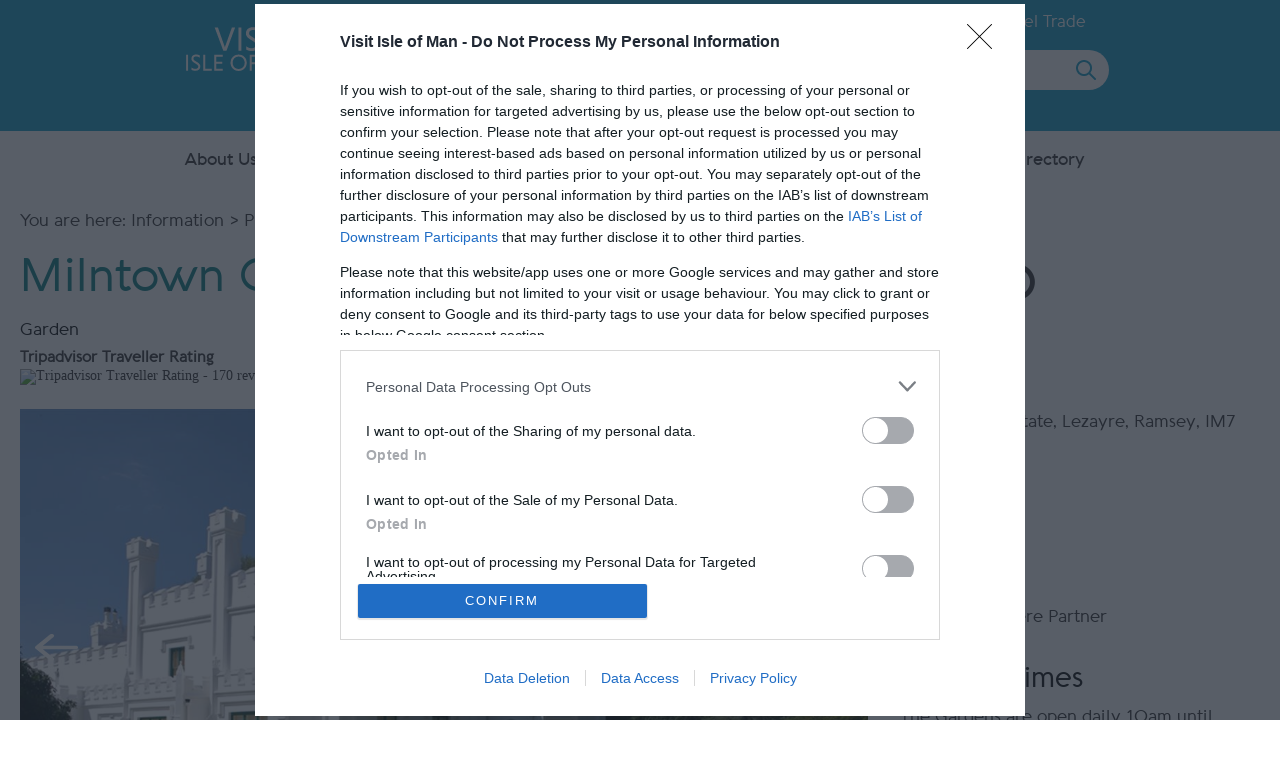

--- FILE ---
content_type: text/html; charset=utf-8
request_url: https://www.visitisleofman.com/trade/information/product-catch-all/milntown-gardens-p1294261
body_size: 24330
content:
<!DOCTYPE html PUBLIC "-//W3C//DTD XHTML 1.0 Strict//EN" "http://www.w3.org/TR/xhtml1/DTD/xhtml1-strict.dtd">
<html xmlns="http://www.w3.org/1999/xhtml" xmlns:fb="http://www.facebook.com/2008/fbml" xmlns:og="http://ogp.me/ns#" xml:lang="en-GB" lang="en-GB">
<head>
    <title>Milntown Gardens - Garden in Ramsey, Ramsey - Trade</title>
    <meta name="referrer" content="always" />
    <meta http-equiv="content-type" content="text/html; charset=UTF-8" />
    <meta name="viewport" content="width=device-width, initial-scale=1.0" />
    <meta name="googlebot" content="NOODP" />
    <meta name="description" content="There are 15 acres of gardens and woodlands in this historic setting for you to explore. Throughout the gardens there are many excellent specimens of…" />
    <link rel="Stylesheet" type="text/css" href="/SharedJS/jquery/plugins/LightBox/css/jquery.lightbox-0.5_v63775376442.css" media="all" />
    <link rel="Stylesheet" type="text/css" href="/styles/style2-tradeReskin_v63880920939.css" media="screen" />
    <link rel="Stylesheet" type="text/css" href="/styles/style-tradeReskin_v63880920939.css" media="screen" />
    <link rel="Stylesheet" type="text/css" href="/styles/print_v63880920939.css" media="print" />
    <style>
    div.policyinformation span.error{color:red}
    .ui-datepicker{padding:.2em .2em 0;background:#CCCCCC none repeat scroll 0 0;font-size:85%;color:#000000;z-index:1000000} .ui-datepicker .ui-datepicker-header{position:relative;padding:.2em 0} .ui-datepicker .ui-datepicker-prev,.ui-datepicker .ui-datepicker-next{position:absolute;top:0;width:auto;height:1.8em;line-height:1.8em;color:#000000;cursor:pointer} .ui-datepicker .ui-datepicker-prev{left:2px} .ui-datepicker .ui-datepicker-next{right:2px} .ui-datepicker .ui-datepicker-title{margin:0 2.3em;line-height:1.8em;text-align:center;color:#DC241F;font-weight:bold} .ui-datepicker .ui-datepicker-title select{float:left;margin:1px 0} .ui-datepicker select.ui-datepicker-month-year{width:100%} .ui-datepicker select.ui-datepicker-month,.ui-datepicker select.ui-datepicker-year{width:49%} .ui-datepicker .ui-datepicker-title select.ui-datepicker-year{float:right} .ui-datepicker table{border:1px solid #000000;border-spacing:2px;border-collapse:separate;margin:0 0 .2em;background:#FFFFFF} .ui-datepicker th{padding:.3em .3em;text-align:center;font-weight:bold;border:0;background:#666666;color:#FFFFFF} .ui-datepicker td{border:0;padding:0} .ui-datepicker td a{color:#000000} .ui-datepicker td span,.ui-datepicker td a{display:block;padding:.2em;text-align:center;text-decoration:none} .ui-datepicker .ui-datepicker-buttonpane{background-image:none;margin:.7em 0 0 0;padding:0 .2em;border-left:0;border-right:0;border-bottom:0} .ui-datepicker .ui-datepicker-buttonpane button{float:right;margin:.5em .2em .4em;cursor:pointer;padding:.2em .6em .3em .6em;width:auto;overflow:visible} .ui-datepicker .ui-datepicker-buttonpane button.ui-datepicker-current{float:left} .ui-datepicker-calendar .ui-datepicker-current-day{background:#FF6666} .ui-datepicker-calendar .ui-datepicker-current-day a{color:#FFFFFF} .ui-datepicker-calendar .ui-datepicker-today{background:#666666} .ui-datepicker-calendar .ui-datepicker-today a{color:#FFFFFF} .ui-datepicker-calendar .ui-state-hover{background:#CCCCCC} .ui-datepicker-calendar .ui-state-disabled{color:#BFBFBF} .ui-datepicker.ui-datepicker-multi{width:auto} .ui-datepicker-multi .ui-datepicker-group{float:left} .ui-datepicker-multi .ui-datepicker-group table{width:95%;margin:0 auto .4em} .ui-datepicker-multi-2 .ui-datepicker-group{width:50%} .ui-datepicker-multi-3 .ui-datepicker-group{width:33.3%} .ui-datepicker-multi-4 .ui-datepicker-group{width:25%} .ui-datepicker-multi .ui-datepicker-group-last .ui-datepicker-header{border-left-width:0} .ui-datepicker-multi .ui-datepicker-group-middle .ui-datepicker-header{border-left-width:0} .ui-datepicker-multi .ui-datepicker-buttonpane{clear:left} .ui-datepicker-row-break{clear:both;width:100%} .ui-datepicker-rtl{direction:rtl} .ui-datepicker-rtl .ui-datepicker-prev{right:2px;left:auto} .ui-datepicker-rtl .ui-datepicker-next{left:2px;right:auto} .ui-datepicker-rtl .ui-datepicker-prev:hover{right:1px;left:auto} .ui-datepicker-rtl .ui-datepicker-next:hover{left:1px;right:auto} .ui-datepicker-rtl .ui-datepicker-buttonpane{clear:right} .ui-datepicker-rtl .ui-datepicker-buttonpane button{float:left} .ui-datepicker-rtl .ui-datepicker-buttonpane button.ui-datepicker-current{float:right} .ui-datepicker-rtl .ui-datepicker-group{float:right} .ui-datepicker-rtl .ui-datepicker-group-last .ui-datepicker-header{border-right-width:0;border-left-width:1px} .ui-datepicker-rtl .ui-datepicker-group-middle .ui-datepicker-header{border-right-width:0;border-left-width:1px} .ui-icon{text-indent:0} .ui-datepicker .ui-datepicker-prev span,.ui-datepicker .ui-datepicker-next span{display:block;left:0;margin-left:0;margin-top:0;position:relative;top:0}
    div.ctl_CookieWarning,div.ctl_CookieWarning *{margin:0;padding:0;border:0;font-size:100%;font:inherit;vertical-align:baseline;line-height:1.3em} div.ctl_CookieWarning{margin:0;padding:4px 0;width:100%;background:url("/engine/shared_gfx/CookieBarBackground.jpg") top right repeat-x #595959;color:White;border-bottom:2px solid #c0c0c0} div.ctl_CookieWarning div.CookieWarning{position:relative;width:860px;margin:8px auto;text-align:left} div.ctl_CookieWarning div.CookieMessage{width:750px;font-family:Verdana;font-size:9pt;text-align:center} div.ctl_CookieWarning a.CookieWarningHide{position:absolute;top:6px;right:0} div.CookieWarning div.CookieMessage a{color:#FFAD00} div.CookieWarning div.CookieMessage a:hover{color:#f1f1f1} div.ctl_CookieWarning a.CookieWarningHide img{border:none} div.CookieWarningPopup{padding:1em;color:#141414} div.CookieWarningPopupContent{margin-bottom:10px;height:505px;overflow:scroll;overflow-x:hidden;text-align:left} div.CookieWarningPopup h2.CookieWarningTitle{font-size:120%;font-weight:bold;text-align:center;padding-bottom:1em} div.CookieWarningPopupContent h2,div.CookieWarningPopupContent h3{font-weight:bold} div.CookieWarningPopupContent h2{font-size:120%} div.CookieWarningPopupContent h3{font-size:105%} div.CookieWarningPopupContent h4{font-size:100%} div.CookieWarningPopupContent h2,div.CookieWarningPopupContent h3,div.CookieWarningPopupContent h4,div.CookieWarningPopupContent ul,div.CookieWarningPopupContent p{padding-bottom:1em;font-size:9pt} div.CookieWarningPopupContent li{list-style-position:outside;list-style-type:disc;line-height:1.5em;margin-left:1.5em} div.CookieWarningPopupContent table{margin-bottom:1em} div.CookieWarningPopupContent th{font-weight:bold} div.CookieWarningPopupContent th,div.CookieWarningPopupContent td{text-align:left;padding:0.2em 0.5em;font-size:9pt} div.CookieWarningPopupContent h3 a,div.CookieWarningPopupContent h3 a:hover{color:#141414;text-decoration:none} div.CookieWarningPopupConfirm input{padding:0.2em 1em;font-size:9pt}
    .lazyLoadImageInProgressMessage{visibility:hidden;position:absolute} @media print{.lazyLoadImageInProgressMessage{visibility:visible;position:fixed;top:0;left:0;width:100%;height:100%;background:rgba(255,255,255,0.9);z-index:1000} .lazyLoadImageInProgressMessage span.notReadyYetMessage{display:block;font-size:24px;margin:50px 0;text-align:center} }
    </style>
    <script type="text/javascript"  src="/SharedJS/jQuery/1.12.4/jquery-1.12.4.min_v63775376442.js,/SharedJS/jQuery/migrate/1.4.1/jquery-migrate-1.4.1.min_v63775376444.js,/SharedJS/swfobject/2.0/swfobject_v63775376440.js,/SharedJS/NewMind/1.1.0/core-min_v63775376440.js,/SharedJS/jquery/plugins/jquery.isOnScreen_v63775376442.js,/SharedJS/jquery/plugins/blockui/jquery.blockui.2.7.0.min_v63775376442.js,/SharedJS/jquery/plugins/throttle-debounce/jquery.ba-throttle-debounce.min_v63775376442.js,/SharedJS/jquery/plugins/meganav/jquery.meganav.min_v63775376442.js,/SharedJS/hammer/hammer.min_v63775376440.js,/SharedJS/jquery/plugins/animate-enhanced/animate-enhanced.min_v63775376442.js,/SharedJS/jQuery/plugins/LightBox/js/jquery.lightbox-0.5.min_v63775376442.js,/SharedJS/jquery/plugins/history/json2_v63775376442.js,/SharedJS/jquery/plugins/history/jquery.history_v63775376442.js,/SharedJS/jquery/plugins/bbq/jquery.ba-bbq.min_v63775376442.js"></script>
    <script type="text/javascript"  src="/JsHandlerMin/engine/javascript/Common_v63898125718.js,/engine/javascript/PersistentAttempt_v63898125718.js,/engine/javascript/BookmarkletsSupport_v63898125718.js,/engine/javascript/GoogleAnalyticsExtensions_v63898125718.js,/engine/javascript/CookieWarning_v63898125718.js,/engine/javascript/SiteSearch_v63898125718.js,/engine/javascript/LazyLoadImages_v63898125718.js,/engine/javascript/LazyLoadImagesExtensions_v63898125718.js,/engine/javascript/Navigation_v63898125718.js,/engine/javascript/ProductDetail_v63898125718.js,/engine/javascript/GroupedFacilities_v63898125718.js,/engine/javascript/ProviderStats_v63898125718.js,/engine/javascript/Touch_v63898125718.js,/engine/javascript/SwipeGallery_v63898125718.js,/engine/javascript/history_v63898125718.js,/engine/javascript/Ajax_v63898125718.js,/engine/javascript/DynamicMappingMain_v63898125718.js,/engine/javascript/photosynths_v63898125718.js,/engine/javascript/BookingUI_v63898125718.js,/engine/javascript/ProductList_v63898125718.js,/engine/javascript/ProductSearch_v63898125718.js,/engine/javascript/ProductSearchUrlRewriter_v63898125718.js,/engine/javascript/HighlightedProducts_v63898125718.js,/engine/javascript/HighlightedProductsTransitions_v63898125718.js,/engine/javascript/HighlightedProductsCalendar_v63898125718.js,/engine/javascript/WhatsNearByAccordion_v63898125718.js,/engine/javascript/Media_v63898125718.js"></script>
    <script type="text/javascript">
        window.NewMind=window.NewMind||{};NewMind.env={platform:{type:"enterprise",version:1.4,traceIsEnabled:false,maxUploadSizeInMB:15,sharedJSHost:"/SharedJS",interface:"https://isleofman2019.etwp.net/",dms:"https://dms-entirety.newmindets.net/",dmsName:"EntiretyDMS",disableWCAGCompliance:false},install:{mapping:{enabled:true,googleMapsApiKey:"AIzaSyCKS6VyjLOn8e92vZ9FwrKXRSmTKGyelZU",home:{lat:54.236107,lon:-4.548056,zoom:12},maxprods:200,overrideicons:false,configurations:{}},excursion:{enabled:false}},page:{pagekey:7144,product:1294261,realurl:"/trade/information/product-catch-all",prodtypes:"ACCO,ACTI,ATTR,BROC,BUSI,CATE,CONF,EDTR,ENTE,EVEN,FACI,PROP,RETA,SERV,TRAN,TRTR,TWNV",channelId:"IoMTRA",itinlibkey:3,gatrackexitlinks:false},search:{},excursion:[],lang:{languagecode:"en-GB"},imgs:{},html:{}};window.NewMind=window.NewMind||{};NewMind.DataCapture=NewMind.DataCapture||{};NewMind.DataCapture.Data={host:"https://datacapture.newmindmedia.com/",serverTimestampUtc:"2026-01-18T10:56:16.6379168Z"};(function(i,s,o,g,r,a,m){i['GoogleAnalyticsObject']=r;i[r]=i[r]||function(){(i[r].q=i[r].q||[]).push(arguments)},i[r].l=1*new Date();a=s.createElement(o),m=s.getElementsByTagName(o)[0];a.async=1;a.src=g;m.parentNode.insertBefore(a,m)})(window,document,'script','//www.google-analytics.com/analytics.js','ga');ga('create',"UA-17907041-1",'auto');ga('require','displayfeatures');ga('set','anonymizeIp',true);ga('send','pageview');
    </script>
    <meta name="theme-color" content="#853993" />

<script src="/JsHandlerMin/webteamsharedjs/Breakpoints.js,/javascript/resizeMobileImgGallery.js"></script>



<!-- Facebook Pixel Code -->

<script>

  !function(f,b,e,v,n,t,s)

  {if(f.fbq)return;n=f.fbq=function(){n.callMethod?

  n.callMethod.apply(n,arguments):n.queue.push(arguments)};

  if(!f._fbq)f._fbq=n;n.push=n;n.loaded=!0;n.version='2.0';

  n.queue=[];t=b.createElement(e);t.async=!0;

  t.src=v;s=b.getElementsByTagName(e)[0];

  s.parentNode.insertBefore(t,s)}(window, document,'script',

  'https://connect.facebook.net/en_US/fbevents.js');

  fbq('init', '445813289244225');

  fbq('track', 'PageView');

</script>

<noscript><img height="1" width="1" style="display:none"

  src="https://www.facebook.com/tr?id=445813289244225&ev=PageView&noscript=1"

/></noscript>

<!-- End Facebook Pixel Code -->


<!-- Twitter universal website tag code -->
<script>
!function(e,t,n,s,u,a){e.twq||(s=e.twq=function(){s.exe?s.exe.apply(s,arguments):s.queue.push(arguments);
},s.version='1.1',s.queue=[],u=t.createElement(n),u.async=!0,u.src='//static.ads-twitter.com/uwt.js',
a=t.getElementsByTagName(n)[0],a.parentNode.insertBefore(u,a))}(window,document,'script');
// Insert Twitter Pixel ID and Standard Event data below
twq('init','o5hci');
twq('track','PageView');
</script>
<!-- End Twitter universal website tag code -->

<!-- Google Tag Manager ZD63907 -->
<script>(function(w,d,s,l,i){w[l]=w[l]||[];w[l].push({'gtm.start':
new Date().getTime(),event:'gtm.js'});var f=d.getElementsByTagName(s)[0],
j=d.createElement(s),dl=l!='dataLayer'?'&l='+l:'';j.async=true;j.src=
'https://www.googletagmanager.com/gtm.js?id='+i+dl;f.parentNode.insertBefore(j,f);
})(window,document,'script','dataLayer','GTM-PQJZK6Z');</script>
<!-- End Google Tag Manager -->
    <link rel="shortcut icon" href="/favicon.ico" />

</head>
<body class="en-gb trade ProductSearchSwitcher stage3 ProductTypeATTR primarycategory-garden">
    <script type="text/javascript"  src="/engine/jsLanguages.asp?langcode=en-GB"></script>
    <!-- Google Tag Manager (noscript) ZD63907 -->
<noscript><iframe src="https://www.googletagmanager.com/ns.html?id=GTM-PQJZK6Z"
height="0" width="0" style="display:none;visibility:hidden"></iframe></noscript>
<!-- End Google Tag Manager (noscript) -->

<div class="fullWidthSite"><div id="SkipContentWrapper"><div id="SkipContent"><div class="sys_control c80100 ctl_Content skipContentButton"><p><a tabindex="1" href="#mainContent">Skip To Main Content</a></p></div></div></div><div id="SocialMediaLinksOutsideWrapper"><div id="SocialMediaLinksWrapper"></div></div><div id="topWrapper"><div id="top"></div></div><div id="headerWrapper"><div id="header"><div class="sys_control c80140 ctl_Content mediaLogo"><ul>
    <li class="mediaLogoSite">
        <a href="/trade/">
            <img alt="Isle of Man" src="/images/trade/svg/logo.svg">
        </a>
    </li>
    <li class="mediaLogoPrint">
        <img alt="Isle of Man" src="/images/trade/logo_print.gif">
    </li>
</ul></div><div class="sys_control c82234 ctl_Content headerLinks"><ul>

<li><a href="/">Visit</a></li>
<li class="selected"><a href="/trade">Trade</a></li>
<li><a href="/traveltrade/meetings-and-events">MICE</a></li>
<li><a href="/traveltrade">Travel Trade</a></li>
<!--<li><a href="https://www.ourisland.im/" target="_blank">Our Island</a></li> commented out zd75980-->
<!-- <li><a href="#">Residents</a></li> -->

</ul></div><div class="sys_control c83148 ctl_SiteSearchForm siteSearch"><form class="SearchSite" action="/trade/information/site-search-results" method="get" role="search"><div class="form"><div class="row"><span class="label"><label for="search_83148">Site Search</label></span><span class="field"><input type="search" id="search_83148" name="search" value="" placeholder="Search Site"></span><span class="submit"><input type="image" name="submit" src="/images/svg/icon_magnifyglass.svg" alt="Search"></span></div></div></form></div><div class="sys_control c83604 ctl_Content sideLink"><a href="/trade/information/contact-us" title="Contact the team"><img alt="Search" src="/images/Trade2021/icon_contacttheteam.svg"><p>Contact the team</p></a></div></div><div class="fullWidthSiteSearchWrapper"><div class="fullWidthSiteSearchInnerWrapper"><div class="siteSearchOverlayClose"></div></div></div></div><div id="navigationWrapper"><div class="sys_control c83290 ctl_Content dropdownmenu"><p><img alt="Dropdown Menu Image" src="/images/Trade2021/dropdownmenux2.png"></p></div><div class="sys_control c80102 ctl_Navigation navigationMain navigationMainResponsive navdown"><ul class="noscript">
<li class="c80102"><a class="navTitle" href="/trade/about-us">About Us</a><ul id="c80102-sub1-7133" class="sub sub1" style="display:none">
<li class="c80102"><a class="navTitle" href="/trade/about-us/what-we-do">What We Do</a><ul id="c80102-sub2-7131" class="sub sub2" style="display:none">
<li class="c80102"><a class="navTitle" href="/trade/about-us/what-we-do/visit-isle-of-man-strategic-plan">Visit Isle of Man Strategic Plan</a></li>
</ul>
</li>
<li class="c80102"><a class="navTitle" href="/trade/about-us/our-team">Our Team</a><ul id="c80102-sub2-7188" class="sub sub2" style="display:none">
<li class="c80102"><a class="navTitle" href="/trade/about-us/our-team/who-we-are">Who We Are</a></li>
<li class="c80102"><a class="navTitle" href="/trade/about-us/our-team/visit-agency-board">Visit Agency Board</a></li>
<li class="c80102"><a class="navTitle" href="/trade/about-us/our-team/talk-to-us">Talk To Us</a></li>
<li class="c80102"><a class="navTitle" href="/trade/about-us/our-team/visit-agency-board-minutes">Visit Agency Board Minutes</a></li>
</ul>
</li>
<li class="c80102"><a class="navTitle" href="/trade/about-us/how-can-you-help">How Can You Help?</a></li>
</ul>
</li>
<li class="c80102"><a class="navTitle" href="/trade/supporting-your-business">Supporting Your Business</a><ul id="c80102-sub1-7098" class="sub sub1" style="display:none">
<li class="c80102"><a class="navTitle" href="/trade/supporting-your-business/marketing-symposium-2024">Marketing Symposium 2024</a></li>
<li class="c80102"><a class="navTitle" href="/trade/supporting-your-business/funding-support">Funding Support</a><ul id="c80102-sub2-7193" class="sub sub2" style="display:none">
<li class="c80102"><a class="navTitle" href="/trade/supporting-your-business/funding-support/consultancy-services">Consultancy Services</a></li>
<li class="c80102"><a class="navTitle" href="/trade/supporting-your-business/funding-support/property-improvements">Property Improvements</a></li>
<li class="c80102"><a class="navTitle" href="/trade/supporting-your-business/funding-support/marketing-and-digital-support">Marketing &amp; Digital Support</a></li>
<li class="c80102"><a class="navTitle" href="/trade/supporting-your-business/funding-support/attractions-and-events">Attractions &amp; Events</a></li>
</ul>
</li>
<li class="c80102"><a class="navTitle" href="/trade/supporting-your-business/starting-up">Starting Up</a><ul id="c80102-sub2-7129" class="sub sub2" style="display:none">
<li class="c80102"><a class="navTitle" href="/trade/supporting-your-business/starting-up/accommodation">Accommodation</a></li>
<li class="c80102"><a class="navTitle" href="/trade/supporting-your-business/starting-up/activities-and-attractions">Activities &amp; Attractions</a></li>
<li class="c80102"><a class="navTitle" href="/trade/supporting-your-business/starting-up/eateries">Eateries</a></li>
<li class="c80102"><a class="navTitle" href="/trade/supporting-your-business/starting-up/business-readiness">Business Readiness</a></li>
<li class="c80102"><a class="navTitle" href="/trade/supporting-your-business/starting-up/events-support">Events Support</a></li>
</ul>
</li>
<li class="c80102"><a class="navTitle" href="/trade/supporting-your-business/working-together">Working Together</a><ul id="c80102-sub2-7115" class="sub sub2" style="display:none">
<li class="c80102"><a class="navTitle" href="/trade/supporting-your-business/working-together/schemes-and-partnerships">Schemes &amp; Partnerships</a></li>
<li class="c80102"><a class="navTitle" href="/trade/supporting-your-business/working-together/holiday-home-management">Holiday Home Management</a></li>
<li class="c80102"><a class="navTitle" href="/trade/supporting-your-business/working-together/online-booking">Online Booking</a></li>
<li class="c80102"><a class="navTitle" href="/trade/supporting-your-business/working-together/information-guides">Information &amp; Guides</a></li>
<li class="c80102"><a class="navTitle" href="/trade/supporting-your-business/working-together/sustainable-island">Sustainable Island </a></li>
</ul>
</li>
<li class="blogList"><a class="navTitle" href="/trade/supporting-your-business/industry-news-events-and-training">Industry News, Events &amp; Training</a></li>
<li class="c80102"><a class="navTitle" href="/trade/supporting-your-business/your-staff">Your Staff</a><ul id="c80102-sub2-7028" class="sub sub2" style="display:none">
<li class="c80102"><a class="navTitle" href="/trade/supporting-your-business/your-staff/ucm-upskilling-courses">UCM Upskilling Courses</a></li>
<li class="c80102"><a class="navTitle" href="/trade/supporting-your-business/your-staff/employee-relocation-incentive">Employee Relocation Incentive</a></li>
<li class="c80102"><a class="navTitle" href="/trade/supporting-your-business/your-staff/relocation-advice">Relocation Advice</a></li>
<li class="c80102"><a class="navTitle" href="/trade/supporting-your-business/your-staff/start-a-career-in-tourism-and-hospitality">Start a Career in Tourism &amp; Hospitality</a></li>
</ul>
</li>
<li class="c80102"><a class="navTitle" href="/trade/supporting-your-business/business-information-and-policies">Business Information &amp; Policies</a><ul id="c80102-sub2-7201" class="sub sub2" style="display:none">
<li class="c80102"><a class="navTitle" href="/trade/supporting-your-business/business-information-and-policies/disability-discrimination-act-and-equality-act">Equality Act 2017</a></li>
<li class="c80102"><a class="navTitle" href="/trade/supporting-your-business/business-information-and-policies/frauds-and-scams">Frauds &amp; Scams</a></li>
<li class="c80102"><a class="navTitle" href="/trade/supporting-your-business/business-information-and-policies/legislation">Legislation </a></li>
</ul>
</li>
<li class="c80102"><a class="navTitle" href="/trade/supporting-your-business/star-ratings-and-accolades">Star Ratings &amp; Accolades</a></li>
</ul>
</li>
<li class="c80102"><a class="navTitle" href="/trade/marketing-our-island">Marketing Our Island</a><ul id="c80102-sub1-7090" class="sub sub1" style="display:none">
<li class="c80102"><a class="navTitle" href="/trade/marketing-our-island/marketing-strategy">Marketing Strategy</a><ul id="c80102-sub2-7563" class="sub sub2" style="display:none">
<li class="c80102"><a class="navTitle" href="/trade/marketing-our-island/marketing-strategy/campaign-overview">Marketing Campaign Overview</a></li>
<li class="c80102"><a class="navTitle" href="/trade/marketing-our-island/marketing-strategy/2024-wanderlust-reader-travel-awards">2024 Wanderlust Reader Travel Awards</a></li>
</ul>
</li>
<li class="c80102"><a class="navTitle" href="/trade/marketing-our-island/social-media-and-digital-marketing-support">Social Media &amp; Digital Marketing Support</a><ul id="c80102-sub2-7081" class="sub sub2" style="display:none">
<li class="c80102"><a class="navTitle" href="/trade/marketing-our-island/social-media-and-digital-marketing-support/social-media-support">Social Media Support</a></li>
<li class="c80102"><a class="navTitle" href="/trade/marketing-our-island/social-media-and-digital-marketing-support/digital-marketing-support">Digital Marketing Support</a></li>
</ul>
</li>
<li class="c80102"><a class="navTitle" href="/trade/marketing-our-island/using-the-visit-isle-of-man-website">Using the Visit Isle of Man Website</a><ul id="c80102-sub2-7088" class="sub sub2" style="display:none">
<li class="c80102"><a class="navTitle" href="/trade/marketing-our-island/using-the-visit-isle-of-man-website/adding-your-business-to-the-website">Adding Your Business to the Website</a></li>
<li class="c80102"><a class="navTitle" href="/trade/marketing-our-island/using-the-visit-isle-of-man-website/online-booking-for-accommodation">Online Booking for Accommodation</a></li>
<li class="c80102"><a class="navTitle" href="/trade/marketing-our-island/using-the-visit-isle-of-man-website/online-booking-for-experiences">Online Booking for Experiences</a></li>
<li class="c80102"><a class="navTitle" href="/trade/marketing-our-island/using-the-visit-isle-of-man-website/offer-package-and-submission">Offer Package &amp; Submission</a></li>
</ul>
</li>
<li class="c80102"><a class="navTitle" href="/trade/marketing-our-island/media-library">Media Library</a><ul id="c80102-sub2-7218" class="sub sub2" style="display:none">
<li class="c80102"><a class="navTitle" href="/trade/marketing-our-island/media-library/video-library">Video Library</a></li>
<li class="c80102"><a class="navTitle" href="/trade/marketing-our-island/media-library/image-library">Image Library</a></li>
</ul>
</li>
<li class="c80102"><a class="navTitle" href="/trade/marketing-our-island/marketing-literature">Marketing Literature</a></li>
<li class="c80102"><a class="navTitle" href="/trade/marketing-our-island/marketing-your-business">Marketing Your Business</a></li>
<li class="c80102"><a class="navTitle" href="/trade/marketing-our-island/working-with-the-travel-trade">Working with the Travel Trade</a></li>
</ul>
</li>
<li class="c80102"><a class="navTitle" href="/trade/research-and-insights">Research &amp; Insights </a><ul id="c80102-sub1-7066" class="sub sub1" style="display:none">
<li class="c80102"><a class="navTitle" href="/trade/research-and-insights/annual-passenger-survey">Annual Passenger Survey</a></li>
<li class="c80102"><a class="navTitle" href="/trade/research-and-insights/insights">Insights</a><ul id="c80102-sub2-7215" class="sub sub2" style="display:none">
<li class="c80102"><a class="navTitle" href="/trade/research-and-insights/insights/third-party-research">Travel &amp; Tourism Industry Insights &amp; Research</a></li>
<li class="c80102"><a class="navTitle" href="/trade/research-and-insights/insights/visit-isle-of-man-resident-survey">Visit Isle of Man Residents Survey</a></li>
</ul>
</li>
<li class="c80102"><a class="navTitle" href="/trade/research-and-insights/product-audit">Product Audit </a><ul id="c80102-sub2-7211" class="sub sub2" style="display:none">
<li class="c80102"><a class="navTitle" href="/trade/research-and-insights/product-audit/product-audit-summary">Product Audit Summary</a></li>
<li class="c80102"><a class="navTitle" href="/trade/research-and-insights/product-audit/product-audit-presentation">Product Audit Presentation</a></li>
</ul>
</li>
<li class="c80102"><a class="navTitle" href="/trade/research-and-insights/trade-surveys">Trade Surveys</a><ul id="c80102-sub2-7216" class="sub sub2" style="display:none">
<li class="c80102"><a class="navTitle" href="/trade/research-and-insights/trade-surveys/occupancy-survey">Occupancy Survey</a></li>
<li class="c80102"><a class="navTitle" href="/trade/research-and-insights/trade-surveys/industry-sentiment-survey">Industry Sentiment Survey</a></li>
<li class="c80102"><a class="navTitle" href="/trade/research-and-insights/trade-surveys/recruitment-and-staff-shortages">Recruitment &amp; Staff Shortages Survey</a></li>
</ul>
</li>
</ul>
</li>
<li class="c80102"><a class="navTitle" href="/trade/business-directory">Business Directory</a></li>
</ul>
<script type="text/javascript">$(function(){  $("div.c80102").megamenu({ 'columnsPerRow':4 }); });</script></div></div><div class="wrapperFullWidth wrapperFullWidthMedia"><div class="fullWidthInnerWrapper"></div></div><div class="wrapper wrapperMainColTop"><div class="innerWrapper"><div class="sys_control c80115 ctl_Navigation navigationBreadcrumb"><p class="linkTrail">You are here: <a href="https://www.visitisleofman.com/trade/information">Information</a> &gt; <a href="https://www.visitisleofman.com/trade/information/product-catch-all" title="Product Catch all">Product Catch all</a> > Milntown Gardens</p></div><div class="sys_control c82574 ctl_ProductDetail productDetailHeader productDetail p1294261"><div class="TopWrapper cf TopWrapperll3"><div class="TopWrapperLeft"><h1>Milntown Gardens</h1><div class="node category" >
<h2>Type:<span class="category">Garden</span></h2>
</div>
<div class="TripAdvisorRating"><img class="TravellerRatingLogo" src="/engine/shared_gfx/tripadvisor/travellerratinglogo.png" alt="Tripadvisor"/><p class="TravellerRatingMessage">Tripadvisor Traveller Rating</p><img class="TravellerRatingImage" src="https://www.tripadvisor.co.uk/img/cdsi/img2/ratings/traveler/4.5-37286-5.svg" alt="Tripadvisor Traveller Rating - 170 reviews" title="Tripadvisor Traveller Rating - 170 reviews"/><span class="TravellerRatingDetail"><a href="https://www.tripadvisor.co.uk/Attraction_Review-g190930-d3265558-Reviews-Milntown_House_and_Gardens-Ramsey_Isle_of_Man.html?m=37286" target="_blank">170 reviews</a></span></div></div><div class="TopWrapperRight"><div class="node minPrice">	<div class="priceFrom">From 
		<span class="priceValue">&#163;2.00
		</span>
	</div>
</div>
</div></div><script type="text/javascript">NewMind.Vars = { Page: { ChannelID: "IoMTRA", ProductKey: 1294261, ProductName: "Milntown Gardens", CurrencyCode: "GBP" } };
if (NewMind.env && NewMind.env.page && NewMind.env.page.product) { NewMind.env.page.listingLevel = 3 };
NewMind.registerNameSpace("NewMind.ETWP.ProductDetails.Location")["1294261"] = { Latitude: 54.31981, Longitude: -4.40397, Eastings: 243737, Northings: 494245 };
</script></div></div></div><div class="wrapperFullWidth"><div class="fullWidthInnerWrapper"></div></div><div class="wrapperFullWidth wrapperFullWidthMainContent"><div class="fullWidthInnerWrapper"><div class="leftCol"></div><div class="mainCol"><div class="mainColWrapper"><div class="sys_control c82572 ctl_ProductDetail productDetail productDetailImage p1294261"><script type="text/javascript">
NewMind.ETWP.ControlData[82572] = 
{
MainImageDetails: { "Url": "/imageresizer/?image=%2Fdmsimgs%2Fmilntown_1983064659.png&action=ProductDetailProFullWidth","AltText": "Milntown Gardens","Title": "Milntown Gardens","Copyright": "","Filename": "milntown_1983064659.png","MediaKey": 2082281},MainImageAction: "ProductDetailProFullWidth",AdditionalImagesLazyLoadImage: "/imageresizer/?image=%2Fimages%2Flazyloadplaceholder.jpg&action=FullSize&allowdefault=1", AdditionalImages : [{ "Url": "/imageresizer/?image=%2Fdmsimgs%2Fmilntown_1983064659.png&action=FullSize","AltText": "Product Image","Title": "Product Image","Copyright": "","Filename": "milntown_1983064659.png","MediaKey": 2082281},{ "Url": "/imageresizer/?image=%2Fdmsimgs%2FMilntown_Gardens_11_948583783.jpg&action=FullSize","AltText": "Product Image","Title": "Product Image","Copyright": "","Filename": "Milntown_Gardens_11_948583783.jpg","MediaKey": 2195551},{ "Url": "/imageresizer/?image=%2Fdmsimgs%2F_4013950_0698_Milntown_main_front_1949831265.jpg&action=FullSize","AltText": "Milntown House","Title": "Milntown House","Copyright": "Patricia Tutt for Milntown","Filename": "_4013950_0698_Milntown_main_front_1949831265.jpg","MediaKey": 1938851},{ "Url": "/imageresizer/?image=%2Fdmsimgs%2F217A0473_1218651272.jpg&action=FullSize","AltText": "Product Image","Title": "Product Image","Copyright": "","Filename": "217A0473_1218651272.jpg","MediaKey": 2195581},{ "Url": "/imageresizer/?image=%2Fdmsimgs%2FP5283059_formal_garden_flax_176422384.jpg&action=FullSize","AltText": "The Walled Garden at Milntown","Title": "The Walled Garden at Milntown","Copyright": "Patricia Tutt for Milntown","Filename": "P5283059_formal_garden_flax_176422384.jpg","MediaKey": 1938791}]
};
</script>
<div class="imgWrapper"><div class="node image" >
<img src="/imageresizer/?image=%2Fdmsimgs%2Fmilntown_1983064659.png&action=ProductDetailProFullWidth" alt="Milntown Gardens" title="Milntown Gardens" class="mainimage" id="productImage"/>
</div>
<div id="productExtraImages" class="node additionalImages" >
<ul id="imgSwapCtrl" class="thumbs noscript">
<li><a href="/imageresizer/?image=%2Fdmsimgs%2Fmilntown_1983064659.png&action=ProductMain" title="Product Image" class="thumb"  >
<img src="/imageresizer/?image=%2Fdmsimgs%2Fmilntown_1983064659.png&action=ProductThumbsAdditional" alt="Product Image"
/>
</a></li>
<li><a href="/imageresizer/?image=%2Fdmsimgs%2FMilntown_Gardens_11_948583783.jpg&action=ProductMain" title="Product Image" class="thumb"  >
<img src="/imageresizer/?image=%2Fdmsimgs%2FMilntown_Gardens_11_948583783.jpg&action=ProductThumbsAdditional" alt="Product Image"
/>
</a></li>
<li><a href="/imageresizer/?image=%2Fdmsimgs%2F_4013950_0698_Milntown_main_front_1949831265.jpg&action=ProductMain" title="Milntown House" class="thumb"  >
<img src="/imageresizer/?image=%2Fdmsimgs%2F_4013950_0698_Milntown_main_front_1949831265.jpg&action=ProductThumbsAdditional" alt="Milntown House"
 data-copyright="Patricia Tutt for Milntown"
/>
</a></li>
<li><a href="/imageresizer/?image=%2Fdmsimgs%2F217A0473_1218651272.jpg&action=ProductMain" title="Product Image" class="thumb"  >
<img src="/imageresizer/?image=%2Fdmsimgs%2F217A0473_1218651272.jpg&action=ProductThumbsAdditional" alt="Product Image"
/>
</a></li>
<li><a href="/imageresizer/?image=%2Fdmsimgs%2FP5283059_formal_garden_flax_176422384.jpg&action=ProductMain" title="The Walled Garden at Milntown" class="thumb"  >
<img src="/imageresizer/?image=%2Fdmsimgs%2FP5283059_formal_garden_flax_176422384.jpg&action=ProductThumbsAdditional" alt="The Walled Garden at Milntown"
 data-copyright="Patricia Tutt for Milntown"
/>
</a></li>
</ul>
</div>
<script type="text/javascript">
$(function() { 
	NewMind.ETWP.ProductDetails.SwipeGallery.Init(82572, true, true);
});
</script>
</div><script type="text/javascript">NewMind.Vars = { Page: { ChannelID: "IoMTRA", ProductKey: 1294261, ProductName: "Milntown Gardens", CurrencyCode: "GBP" } };
if (NewMind.env && NewMind.env.page && NewMind.env.page.product) { NewMind.env.page.listingLevel = 3 };
NewMind.registerNameSpace("NewMind.ETWP.ProductDetails.Location")["1294261"] = { Latitude: 54.31981, Longitude: -4.40397, Eastings: 243737, Northings: 494245 };
</script></div><div class="sys_control c79446 ctl_Content UpdateAffilliateCompanyIdInJsFile"><div id="InsertWTMWidget"> 
<h2>Book Tickets Online</h2> 
</div>

<script type="text/javascript" src="/JsHandlerMin/javascript/WebTicketManager_v63880324306.js"></script></div><div class="sys_control c80132 ctl_ProductDetail productDetail productDetailDescription p1294261"><div class="node description" >
<h2>About</h2>
<p>There are 15 acres of gardens and woodlands in this historical setting for you to explore. Throughout the gardens there are many excellent specimens of rhododendrons, magnolias, camellias and many other species too, all of which produce a dazzling display of blooms from early spring right through to summer.</p>

<p>In summer and autumn the herbaceous borders will be awash with bright and bold colours, whilst the woodland walks will offer a cool, green and shady contrast. Enjoy the calmness&nbsp;of the mill pond, sheltered by mature trees and shrubs, and home to our pet ducks.</p>

<p>The kitchen garden has been expanded this year, and we growing a wide range of traditional, heritage and modern varieties of vegetables, herbs and flowers. The new Polytunnel is now producing salads throughout the year. The team are working on the sowing and germination rates to provide as much if not all the salad for the Milntown Cafe&nbsp; throughout the year.&nbsp; We are members of Garden Organic and the gardens are managed in a sustainable way.</p>

<p>The Gardens are being enhanced, evolving and having contemporary elements added, whilst remaining sympathetic to the existing landscape. The Milntown Gardens are now being designed and managed by the garden team which consists of Liam Faragher, Juan Quane and Garden Manager Adam Quayle. The team are currently implementing an exciting new programme of replanting and redesign in all of the garden areas. New herbaceous borders have been created, and they are making the most of the microclimate of the garden, with our selection of some very interesting species of trees and shrubs.</p>

<p>The grounds and woodland are being regenerated, old diseased trees are being felled and replanted with a mix of both native and non native deciduous and evergreen trees and shrubs, looking to the future for other generations to enjoy.</p>

<p>Robert Jones, Ramsey based sculptor, is displaying a number of his pieces of work on the Milntown Estate during the 2017 Gardens Season. 7 of Rob&rsquo;s pieces, which are of abstract form, reflecting shape and form often found in nature whilst others lean towards an industrial form have been carefully placed around the 15 acres of Milntown Gardens.</p>

<p>Rob&rsquo;s sculptures join other existing pieces on the Milntown Estate including two dinosaurs by Matt Crabbe which have been kindly loaned by the organisers of Mannifest, a series of woodland games and benches by joiner Jason McNee and 5 giant woven willow dragonflies on the Milntown Pond created by John Dog Callister.</p>

<p>For those with mobility problems, Milntown has two disability scooters which are available for use upon request.</p>

<p>We aim to constantly improve our gardens, so you will be sure to discover something new every time you visit!</p>

<p>Shrubs, perenials, a few seasonal vegetables and annual plants are available to buy in the Milntown Gardens. Please speak to one of the gardeners for further information.</p>
</div>
<script type="text/javascript">NewMind.Vars = { Page: { ChannelID: "IoMTRA", ProductKey: 1294261, ProductName: "Milntown Gardens", CurrencyCode: "GBP" } };
if (NewMind.env && NewMind.env.page && NewMind.env.page.product) { NewMind.env.page.listingLevel = 3 };
NewMind.registerNameSpace("NewMind.ETWP.ProductDetails.Location")["1294261"] = { Latitude: 54.31981, Longitude: -4.40397, Eastings: 243737, Northings: 494245 };
</script></div><div class="sys_control c80128 ctl_ProductDetail productDetail productDetailPrices p1294261"><div class="node ticketInfo" >
<h2>Guide Prices</h2>
<table id="ticketTypes" summary="Table to show the unit types and guide prices available for Milntown Gardens"><thead><tr><th>Ticket Type</th><th>Ticket Tariff</th></tr></thead><tbody><tr><td class="unit">Adult</td><td class="tariff">&#163;5.00 per person per day</td></tr><tr><td class="unit">Child (aged 5-15) Under 5&#39;s are free</td><td class="tariff">&#163;2.00 per person per day</td></tr><tr><td class="unit">Concession (over 60)</td><td class="tariff">&#163;4.50 per person per day</td></tr></tbody></table><p>All admission monies go towards the upkeep and maintenance of the Milntown Gardens and Grounds.</p></div>
<script type="text/javascript">NewMind.Vars = { Page: { ChannelID: "IoMTRA", ProductKey: 1294261, ProductName: "Milntown Gardens", CurrencyCode: "GBP" } };
if (NewMind.env && NewMind.env.page && NewMind.env.page.product) { NewMind.env.page.listingLevel = 3 };
NewMind.registerNameSpace("NewMind.ETWP.ProductDetails.Location")["1294261"] = { Latitude: 54.31981, Longitude: -4.40397, Eastings: 243737, Northings: 494245 };
</script></div><div class="sys_control c80130 ctl_ProductDetail productDetail productDetailFacilities p1294261"><div class="node facilities" >
<h2>Facilities</h2>
<h3 class="access">Accessibility</h3>
<ul class="facilities access">
<li class="accpk">Accessible parking</li>
<li class="toildis">Accessible toilets</li>
<li class="acdisvis">All Areas Accessible to Disabled Visitors - <em class="notes">For those with mobility problems, Milntown has two disability scooters which are available for use upon request.</em></li>
<li class="baby">Baby changing facilities</li>
<li class="disaccess">Disabled Accessibility</li>
<li class="gdogs">Guide Dogs Permitted</li>
<li class="pardis">Parking Areas for Disabled Visitors</li>
<li class="raccess">Ramp / Level Access</li>
</ul>
<h3 class="food">Catering</h3>
<ul class="facilities food">
<li class="oscr">On-Site caf&#233;/restaurant - <em class="notes">Open all year round daily (excluding Tuesdays) 10am - 5pm (4pm winter months).
The Milntown Estate is closed during TT and MGP Race Weeks as it is on the course.</em></li>
</ul>
<h3 class="pking">Parking &amp; Transport</h3>
<ul class="facilities pking">
<li class="dgecoachpa">Coach parking available</li>
<li class="onstp">On site parking</li>
<li class="parkfree">Parking (free)</li>
</ul>
<h3 class="pment">Payment Methods</h3>
<ul class="facilities pment">
<li class="accmajcred">Accepts major credit and debit cards</li>
<li class="cheqacc">Cheques accepted</li>
<li class="sgr">Special group rates - <em class="notes">10% discount on garden admission fees for groups of 10+</em></li>
</ul>
<h3 class="provs">Provider Facilities</h3>
<ul class="facilities provs">
<li class="coch">Accept coach parties</li>
<li class="wedrc">Available for wedding receptions</li>
<li class="evenue">Event Venue</li>
<li class="grofri">Group Friendly</li>
<li class="cvmar">Licenced for civil marriages</li>
<li class="toilet">Toilets</li>
<li class="ttbikfri">TT &amp; Biker Friendly</li>
</ul>
<h3 class="provf">Provider Features</h3>
<ul class="facilities provf">
<li class="forest">Forest Location</li>
<li class="cntry">In countryside</li>
<li class="nsmkatt">No Smoking Attraction</li>
<li class="ouatt">Outdoor Attraction</li>
</ul>
<h3 class="targm">Target Markets</h3>
<ul class="facilities targm">
<li class="famfun">Family Fun</li>
<li class="marchild">Marketed Towards Children - <em class="notes">Treasure Hunts in the gardens during the school holidays.</em></li>
<li class="marsen">Marketed Towards Senior Citizens</li>
</ul>
<h3 class="todemo">Tours and Demonstrations</h3>
<ul class="facilities todemo">
<li class="eduvis">Educational Visits Accepted</li>
<li class="gugro">Guided Tours Available for Groups</li>
</ul>
<h3 class="trade">Travel &amp; Trade</h3>
<ul class="facilities trade">
<li class="grpdc">Group discounts available</li>
<li class="wiftr">Wi-fi available</li>
</ul>
<h3 class="listven">Venue Facilities</h3>
<ul class="facilities listven">
<li class="wifiavail">WiFi Available</li>
</ul>
</div>
<script type="text/javascript">NewMind.Vars = { Page: { ChannelID: "IoMTRA", ProductKey: 1294261, ProductName: "Milntown Gardens", CurrencyCode: "GBP" } };
if (NewMind.env && NewMind.env.page && NewMind.env.page.product) { NewMind.env.page.listingLevel = 3 };
NewMind.registerNameSpace("NewMind.ETWP.ProductDetails.Location")["1294261"] = { Latitude: 54.31981, Longitude: -4.40397, Eastings: 243737, Northings: 494245 };
</script></div></div></div><div class="rightCol"><div class="sys_control c78200 ctl_ProductDetail productDetail productRightContact p1294261"><div class="node address" >
<address>
<span>The Milntown Estate</span>, <span>Lezayre</span>, <span>Ramsey</span>, <span>IM7 2AB</span>
</address>
</div>
<div class="node telephone telephone1" >
<div class="telephonePopup">
<a href="#" class="TBShowButton ProvClick" name="TELEPHONE"><img src="" /></a><div class="telephonenumber">
<a class="TBCloseButton" href="#"><img src="/images/Icons/icon_close.png" alt="Close window"></a><div class="telephonewrapper">
<p class="calldirect">Call direct on:</p><p class="telephoneone"><span class="telephoneonetitle">Tel</span>01624 812321</p></div>
<div class="BoxArrow"></div>
</div>
</div>
</div>
<div class="node website" >
<p><a href="/engine/referrer.asp?web=http%3A%2F%2Fwww.milntown.org&amp;src=5f539abb61c50ffe2faa2dffa00907bd" rel="external" class="ProvClick WebsiteLink" name="WEBVIEW" title="Link to Milntown Gardens website opens in a new window, Trade are not responsible for the content of external internet sites">Website</a></p></div>
<div class="node email" >
<p><a href="/trade/information/product-catch-all/milntown-gardens-p1294261/email" >Email</a></p></div>
<script type="text/javascript">NewMind.Vars = { Page: { ChannelID: "IoMTRA", ProductKey: 1294261, ProductName: "Milntown Gardens", CurrencyCode: "GBP" } };
if (NewMind.env && NewMind.env.page && NewMind.env.page.product) { NewMind.env.page.listingLevel = 3 };
NewMind.registerNameSpace("NewMind.ETWP.ProductDetails.Location")["1294261"] = { Latitude: 54.31981, Longitude: -4.40397, Eastings: 243737, Northings: 494245 };
</script></div><div class="sys_control c80109 ctl_ProductDetail productDetail productDetailAwardsGradings p1294261"><div class="covidAward"></div><div class="node awards" >
<h2>Awards</h2>
<ul class="awards"><li><span class="awardType"> Accolades</span><span class="awardimage"><img class="awardLogoImage" src="/imageresizer/?image=%2Fdmsimgs%2Fawards%2Flogo-proud-to-low-res-1200px_65572_864349236.jpg&action=AwardImage" alt="UNESCO Biosphere Partner" title="UNESCO Biosphere Partner" /></span> <span class="award">UNESCO Biosphere Partner</span> <span class="date">2021</span></li></ul></div>
<script type="text/javascript">NewMind.Vars = { Page: { ChannelID: "IoMTRA", ProductKey: 1294261, ProductName: "Milntown Gardens", CurrencyCode: "GBP" } };
if (NewMind.env && NewMind.env.page && NewMind.env.page.product) { NewMind.env.page.listingLevel = 3 };
NewMind.registerNameSpace("NewMind.ETWP.ProductDetails.Location")["1294261"] = { Latitude: 54.31981, Longitude: -4.40397, Eastings: 243737, Northings: 494245 };
</script></div><div class="sys_control c80110 ctl_ProductDetail productDetail productDetailOpening p1294261"><div class="node openingTimes" >
<h2>Opening Times</h2>
<p><span class="key">*</span> The Gardens are open daily 10am until 4pm (last admissions is 3.30pm) The Gardens may be closed in really poor weather conditions.</p>
</div>
<script type="text/javascript">NewMind.Vars = { Page: { ChannelID: "IoMTRA", ProductKey: 1294261, ProductName: "Milntown Gardens", CurrencyCode: "GBP" } };
if (NewMind.env && NewMind.env.page && NewMind.env.page.product) { NewMind.env.page.listingLevel = 3 };
NewMind.registerNameSpace("NewMind.ETWP.ProductDetails.Location")["1294261"] = { Latitude: 54.31981, Longitude: -4.40397, Eastings: 243737, Northings: 494245 };
</script></div><div class="sys_control c80127 ctl_ProductDetail productDetail productDetailMap p1294261"><h2>Map & Directions</h2><p class="googleMapLink"><a href="/" rel="external">Map Link</a></p><div class="PublicTransportWrapper"><script>NewMind.env.install.mapping.configurations['map-80127'] = { controlkey: 80127, showalways: true, showmaplink : false, showfilters: false, showvisibleproductslist: false, api: 'googlev3', apiKey: "AIzaSyCKS6VyjLOn8e92vZ9FwrKXRSmTKGyelZU", disableInfoBubbles: true, disableItineraryItems: true, zoom: 17, userInitialisationRequired: true };</script>
<script type="text/javascript">NewMind.env.singleproductdetail = [{ "product_key": 1294261, "prodtype_id": "ATTR", "product_name": "Milntown Gardens", "topcategory_id": "garden", "topcategory_key": 75, "eastings": 243737, "northings": 494245, "latitude": 54.31981, "longitude": -4.40397, "bookable": false, "address4": "Ramsey", "address5": "", "min_price": 2,  "gradings": [  ], "categories": [ 74, 75, 77, 78, 81, 4849 ],"tripadvisorrating": 4.3 }];</script>
<div id="map-80127" class="dynMapContainer" style="display:none"></div><p class="locationMapLink"><a onclick="NewMind.mapping.loadGenericSearchResultsMap('map-80127', true)" title="View Map">View Map</a></p>
<div class="node roaddirections" >
<h2>Road Directions</h2>
<p>Milntown is on the A3 going west from Ramsey along the TT course. Passing Ramsey Grammar School on your left the Milntown entrance is a further 200 yards on the left. The drive entrance is clearly marked.</p>

</div>
<div class="node publicdirections" >
<h2>Public Transport Directions</h2>
<p>Route 5, Ramsey - Douglas via Peel, stops directly outside Milntown&#39;s entrance.</p>

<p>Route 3, Douglas - Ramsey via Laxey then either walk 1 mile to Milntown or catch the Route 5 bus from Ramsey Bus Station.</p>

<p>There is a bus stop either direction outside Milntown&#39;s front entrance.</p>

</div>
</div><script type="text/javascript">NewMind.Vars = { Page: { ChannelID: "IoMTRA", ProductKey: 1294261, ProductName: "Milntown Gardens", CurrencyCode: "GBP" } };
if (NewMind.env && NewMind.env.page && NewMind.env.page.product) { NewMind.env.page.listingLevel = 3 };
NewMind.registerNameSpace("NewMind.ETWP.ProductDetails.Location")["1294261"] = { Latitude: 54.31981, Longitude: -4.40397, Eastings: 243737, Northings: 494245 };
</script></div><div class="sys_control c79696 ctl_ProductDetail productDetail productDetailTwitter hide p1294261"><div class="node twitter container "><script type="text/javascript">
$(function() {
 $("div.c79696 .node.twitter.container").load("?PartialRenderControlList=79696");
});
</script>
</div><script type="text/javascript">NewMind.Vars = { Page: { ChannelID: "IoMTRA", ProductKey: 1294261, ProductName: "Milntown Gardens", CurrencyCode: "GBP" } };
if (NewMind.env && NewMind.env.page && NewMind.env.page.product) { NewMind.env.page.listingLevel = 3 };
NewMind.registerNameSpace("NewMind.ETWP.ProductDetails.Location")["1294261"] = { Latitude: 54.31981, Longitude: -4.40397, Eastings: 243737, Northings: 494245 };
</script></div><div class="sys_control c80107 ctl_ProductDetail socialMediaWidget socialMediaWidgetFacebook productDetail p1294261"><div class="node facebook-social"><div class="socialmediaitem"><span class="title">facebook<span class="delimiter">: </span></span><a href="https://www.facebook.com/Milntown-151848974884380/" title="facebook">https://www.facebook.com/Milntown-151848974884380/</a></div></div><script type="text/javascript">NewMind.Vars = { Page: { ChannelID: "IoMTRA", ProductKey: 1294261, ProductName: "Milntown Gardens", CurrencyCode: "GBP" } };
if (NewMind.env && NewMind.env.page && NewMind.env.page.product) { NewMind.env.page.listingLevel = 3 };
NewMind.registerNameSpace("NewMind.ETWP.ProductDetails.Location")["1294261"] = { Latitude: 54.31981, Longitude: -4.40397, Eastings: 243737, Northings: 494245 };
</script></div><div class="sys_control c80108 ctl_Content FacebookWidget FacebookWidgetDetail"><div id="fb-root"></div></div></div></div></div><div class="wrapperFullWidth"><div class="fullWidthInnerWrapper"></div></div><div class="wrapperFullWidth searchWrapperTabs searchWrapperTabsPro"><div class="fullWidthInnerWrapper"></div></div><div class="wrapperFullWidth searchWrapper searchWrapperPro"><div class="fullWidthInnerWrapper"></div></div><div class="wrapperFullWidth wrapperBottom"><div class="fullWidthInnerWrapper"><div class="wrapperFullWidthSeparator"></div></div></div><div class="wrapperFullWidth"><div class="fullWidthInnerWrapper"></div></div><div class="wrapper wrapperBottom"><div class="innerWrapper"></div></div><div class="wrapperFullWidth whatsNearbyOuterWrapper"><div class="fullWidthInnerWrapper whatsNearbyWrapper"><div class="sys_control c79141 ctl_ProductList whatsNearby ResponsiveTabs"><h2>What's Nearby</h2><div class="listMapLinkContainer"></div><form action="" method="post"><div class="row prox_ATTR selected"><span class="field"><input id="proximity_ATTR_79141" type="radio" class="proxprodtype defaultproxprodtype" name="proxprodtype" value="ATTR" checked></span><span class="label"><label for="proximity_ATTR_79141">Attraction</label></span></div><div class="row prox_EVEN"><span class="field"><input id="proximity_EVEN_79141" type="radio" class="proxprodtype" name="proxprodtype" value="EVEN"></span><span class="label"><label for="proximity_EVEN_79141">Event</label></span></div><div class="row prox_CATE"><span class="field"><input id="proximity_CATE_79141" type="radio" class="proxprodtype" name="proxprodtype" value="CATE"></span><span class="label"><label for="proximity_CATE_79141">Eating Out</label></span></div><div class="row prox_ACCO"><span class="field"><input id="proximity_ACCO_79141" type="radio" class="proxprodtype" name="proxprodtype" value="ACCO"></span><span class="label"><label for="proximity_ACCO_79141">Accommodation</label></span></div><div class="row prox_ACTI"><span class="field"><input id="proximity_ACTI_79141" type="radio" class="proxprodtype" name="proxprodtype" value="ACTI"></span><span class="label"><label for="proximity_ACTI_79141">Activity</label></span></div></form><script type="text/javascript">NewMind.ETWP.ProductList.InitProximityRadioForm(79141,1294261);</script><div class="ProductListMain"><script type="text/javascript">if (window.NewMind.Vars) {  window.NewMind.Vars.ProdList_79141 = { ChannelID: 'IoMTRA' };} else {  window.NewMind.Vars = { ProdList_79141: { ChannelID: 'IoMTRA' }};}if (NewMind.ETWP.LazyLoadImages) { setTimeout(NewMind.ETWP.LazyLoadImages.EarlyInit);}</script><div class="ProdListReorder">
</div>
<ol class="whatsNearby ResponsiveTabs staticWhatsNearby">
<li class="Item0 odd ll3 p1292351 prodTypeATTR cat_hishouse"><div class="details"><div class="thumbnail" >
<a class="ProductDetail" href="/trade/information/product-catch-all/milntown-house-tours-p1292351"><img src="/imageresizer/?image=%2Fimages%2Flazyloadplaceholder.jpg&action=WhatsNearbyNew&allowdefault=1" style="display: none;" data-lazy-src="/imageresizer/?image=%2Fdmsimgs%2FHouse_in_Summer_885995881.jpg&action=WhatsNearbyNew" alt="Milntown House" title="Milntown House" class="thumbnail" /><noscript><img  src="/imageresizer/?image=%2Fdmsimgs%2FHouse_in_Summer_885995881.jpg&action=WhatsNearbyNew" alt="Milntown House" title="Milntown House" /></noscript></a>
</div>
<div class="ProductName"><a class="ProductDetail" href="/trade/information/product-catch-all/milntown-house-tours-p1292351">Milntown House Tours</a></div>
<div class="desc" >
<p>Private House Tours for 10+ individuals can be booked upon request, please call 01624…</p></div>
<div class="node" >
0.05 miles away
</div>
</div></li>
<li class="Item1 even ll3 p1291911 prodTypeATTR cat_museum"><div class="details"><div class="thumbnail" >
<a class="ProductDetail" href="/trade/information/product-catch-all/grove-museum-p1291911"><img src="/imageresizer/?image=%2Fimages%2Flazyloadplaceholder.jpg&action=WhatsNearbyNew&allowdefault=1" style="display: none;" data-lazy-src="/imageresizer/?image=%2Fdmsimgs%2FGrove_House_resize_1279797411.jpg&action=WhatsNearbyNew" alt="View from the garden of the front of the Grove House" title="View from the garden of the front of the Grove House" class="thumbnail" /><noscript><img  src="/imageresizer/?image=%2Fdmsimgs%2FGrove_House_resize_1279797411.jpg&action=WhatsNearbyNew" alt="View from the garden of the front of the Grove House" title="View from the garden of the front of the Grove House" /></noscript></a>
</div>
<div class="ProductName"><a class="ProductDetail" href="/trade/information/product-catch-all/grove-museum-p1291911">Grove Museum</a></div>
<div class="desc" >
<p>Step inside the cherished country home of the Gibb family. Inside their possessions…</p></div>
<div class="node" >
0.95 miles away
</div>
</div></li>
<li class="Item2 odd ll4 p1292401 prodTypeATTR cat_cpaa isKeyProduct"><div class="details"><div class="thumbnail" >
<a class="ProductDetail" href="/trade/information/product-catch-all/mooragh-park-p1292401"><img src="/imageresizer/?image=%2Fimages%2Flazyloadplaceholder.jpg&action=WhatsNearbyNew&allowdefault=1" style="display: none;" data-lazy-src="/imageresizer/?image=%2Fdmsimgs%2FDSC00608_ROSS_RT_1831396907.jpg&action=WhatsNearbyNew" alt="Mooragh Park" title="Mooragh Park" class="thumbnail" /><noscript><img  src="/imageresizer/?image=%2Fdmsimgs%2FDSC00608_ROSS_RT_1831396907.jpg&action=WhatsNearbyNew" alt="Mooragh Park" title="Mooragh Park" /></noscript></a>
</div>
<div class="ProductName"><a class="ProductDetail" href="/trade/information/product-catch-all/mooragh-park-p1292401">Mooragh Park</a></div>
<div class="desc" >
<p>Mooragh Park in Ramsey is a popular attraction with excellent leisure facilities.</p></div>
<div class="node" >
1 miles away
</div>
</div></li>
</ol>
<ol class="staticProxItemsWrapper">
<li class="Item3 even ll4 p1292381 prodTypeATTR cat_daysp"><div class="details"><div class="thumbnail" >
<a class="ProductDetail" href="/trade/information/product-catch-all/brightlife-spa-p1292381"><img src="/imageresizer/?image=%2Fimages%2Flazyloadplaceholder.jpg&action=WhatsNearbyNew&allowdefault=1" style="display: none;" data-lazy-src="/imageresizer/?image=%2Fdmsimgs%2FIMG_9177_1790587664.jpg&action=WhatsNearbyNew" alt="Welcome to Brightlife Spa" title="Welcome to Brightlife Spa" class="thumbnail" /><noscript><img  src="/imageresizer/?image=%2Fdmsimgs%2FIMG_9177_1790587664.jpg&action=WhatsNearbyNew" alt="Welcome to Brightlife Spa" title="Welcome to Brightlife Spa" /></noscript></a>
</div>
<div class="ProductName"><a class="ProductDetail" href="/trade/information/product-catch-all/brightlife-spa-p1292381">Brightlife Spa</a></div>
<div class="desc" >
<p>Relax and unwind at Brightlife Spa with luxurious and modern facilities and therapies set…</p></div>
<div class="node" >
2.67 miles away
</div>
</div></li>
<li class="Item4 odd ll3 p1312271 prodTypeATTR cat_churchap"><div class="details"><div class="thumbnail" >
<a class="ProductDetail" href="/trade/information/product-catch-all/kirk-maughold-church-p1312271"><img src="/imageresizer/?image=%2Fimages%2Flazyloadplaceholder.jpg&action=WhatsNearbyNew&allowdefault=1" style="display: none;" data-lazy-src="/imageresizer/?image=%2Fdmsimgs%2FMaughold_Framed_714177317.jpg&action=WhatsNearbyNew" alt="&#169; Peter Killey" title="&#169; Peter Killey" class="thumbnail" /><noscript><img  src="/imageresizer/?image=%2Fdmsimgs%2FMaughold_Framed_714177317.jpg&action=WhatsNearbyNew" alt="&#169; Peter Killey" title="&#169; Peter Killey" /></noscript></a>
</div>
<div class="ProductName"><a class="ProductDetail" href="/trade/information/product-catch-all/kirk-maughold-church-p1312271">Kirk Maughold Church</a></div>
<div class="desc" >
<p>Visit Kirk Maughold for a spiritual experience in this ancient and tranquil setting and…</p></div>
<div class="node" >
3.79 miles away
</div>
</div></li>
<li class="Item5 even ll4 p1291801 prodTypeATTR cat_aniatt isKeyProduct"><div class="details"><div class="thumbnail" >
<a class="ProductDetail" href="/trade/information/product-catch-all/curraghs-wildlife-park-p1291801"><img src="/imageresizer/?image=%2Fimages%2Flazyloadplaceholder.jpg&action=WhatsNearbyNew&allowdefault=1" style="display: none;" data-lazy-src="/imageresizer/?image=%2Fdmsimgs%2FUntitled_design_83__1107396732.png&action=WhatsNearbyNew" alt="Animal Experiences at the Wildlife Park" title="Animal Experiences at the Wildlife Park" class="thumbnail" /><noscript><img  src="/imageresizer/?image=%2Fdmsimgs%2FUntitled_design_83__1107396732.png&action=WhatsNearbyNew" alt="Animal Experiences at the Wildlife Park" title="Animal Experiences at the Wildlife Park" /></noscript></a>
</div>
<div class="ProductName"><a class="ProductDetail" href="/trade/information/product-catch-all/curraghs-wildlife-park-p1291801">Curraghs Wildlife Park</a></div>
<div class="desc" >
<p>Curraghs Wildlife Park is the perfect place for a fun-filled family day out; there’s so…</p></div>
<div class="node" >
4.37 miles away
</div>
</div></li>
<li class="Item6 odd ll4 p1291951 prodTypeATTR cat_museum"><div class="details"><div class="thumbnail" >
<a class="ProductDetail" href="/trade/information/product-catch-all/isle-of-man-motor-museum-p1291951"><img src="/imageresizer/?image=%2Fimages%2Flazyloadplaceholder.jpg&action=WhatsNearbyNew&allowdefault=1" style="display: none;" data-lazy-src="/imageresizer/?image=%2Fdmsimgs%2F2S7A6951_4903110.jpg&action=WhatsNearbyNew" alt="Motor Museum Motorbikes" title="Motor Museum Motorbikes" class="thumbnail" /><noscript><img  src="/imageresizer/?image=%2Fdmsimgs%2F2S7A6951_4903110.jpg&action=WhatsNearbyNew" alt="Motor Museum Motorbikes" title="Motor Museum Motorbikes" /></noscript></a>
</div>
<div class="ProductName"><a class="ProductDetail" href="/trade/information/product-catch-all/isle-of-man-motor-museum-p1291951">Isle of Man Motor Museum</a></div>
<div class="desc" >
<p>About Us</p><p>  Situated on the former RAF Jurby in the sunny north of the Isle of Man, the…</p></div>
<div class="node" >
5.49 miles away
</div>
</div></li>
<li class="Item7 even ll4 p1292251 prodTypeATTR cat_hisite isKeyProduct"><div class="details"><div class="thumbnail" >
<a class="ProductDetail" href="/trade/information/product-catch-all/the-great-laxey-wheel-p1292251"><img src="/imageresizer/?image=%2Fimages%2Flazyloadplaceholder.jpg&action=WhatsNearbyNew&allowdefault=1" style="display: none;" data-lazy-src="/imageresizer/?image=%2Fdmsimgs%2F217A8945_1423453864.jpg&action=WhatsNearbyNew" alt="Laxey Wheel" title="Laxey Wheel" class="thumbnail" /><noscript><img  src="/imageresizer/?image=%2Fdmsimgs%2F217A8945_1423453864.jpg&action=WhatsNearbyNew" alt="Laxey Wheel" title="Laxey Wheel" /></noscript></a>
</div>
<div class="ProductName"><a class="ProductDetail" href="/trade/information/product-catch-all/the-great-laxey-wheel-p1292251">The Great Laxey Wheel</a></div>
<div class="desc" >
<p>This feat of Victorian engineering and ingenuity is the largest surviving waterwheel of…</p></div>
<div class="node" >
5.65 miles away
</div>
</div></li>
<li class="Item8 odd ll2 p1291071 prodTypeATTR cat_beach"><div class="details"><div class="thumbnail" >
<a class="ProductDetail" href="/trade/information/product-catch-all/the-lhen-beach-p1291071"><img src="/imageresizer/?image=%2Fimages%2Flazyloadplaceholder.jpg&action=WhatsNearbyNew&allowdefault=1" style="display: none;" data-lazy-src="/imageresizer/?image=%2Fdmsimgs%2Flhen_2077454508.jpg&action=WhatsNearbyNew" alt="The Lhen Beach" title="The Lhen Beach" class="thumbnail" /><noscript><img  src="/imageresizer/?image=%2Fdmsimgs%2Flhen_2077454508.jpg&action=WhatsNearbyNew" alt="The Lhen Beach" title="The Lhen Beach" /></noscript></a>
</div>
<div class="ProductName"><a class="ProductDetail" href="/trade/information/product-catch-all/the-lhen-beach-p1291071">The Lhen Beach</a></div>
<div class="desc" >
<p>The Lhen is a picturesque Sand and shingle beach near to Ramsey, perfect for moderate to…</p></div>
<div class="node" >
5.84 miles away
</div>
</div></li>
<li class="Item9 even ll4 p1335101 prodTypeATTR cat_minrail isKeyProduct"><div class="details"><div class="thumbnail" >
<a class="ProductDetail" href="/trade/information/product-catch-all/the-great-laxey-mine-railway-p1335101"><img src="/imageresizer/?image=%2Fimages%2Flazyloadplaceholder.jpg&action=WhatsNearbyNew&allowdefault=1" style="display: none;" data-lazy-src="/imageresizer/?image=%2Fdmsimgs%2FDSC_0354_1057824190.JPG&action=WhatsNearbyNew" alt="Waiting at the Valley Gardens Station" title="Waiting at the Valley Gardens Station" class="thumbnail" /><noscript><img  src="/imageresizer/?image=%2Fdmsimgs%2FDSC_0354_1057824190.JPG&action=WhatsNearbyNew" alt="Waiting at the Valley Gardens Station" title="Waiting at the Valley Gardens Station" /></noscript></a>
</div>
<div class="ProductName"><a class="ProductDetail" href="/trade/information/product-catch-all/the-great-laxey-mine-railway-p1335101">The Great Laxey Mine Railway</a></div>
<div class="desc" >
<p>Located in the village of Laxey, this restored railway runs from the old washing floors…</p></div>
<div class="node" >
5.95 miles away
</div>
</div></li>
<li class="Item10 odd ll4 p1295711 prodTypeATTR cat_hercen"><div class="details"><div class="thumbnail" >
<a class="ProductDetail" href="/trade/information/product-catch-all/the-ayres-national-nature-rerserve-and-nature-discovery-centre-p1295711"><img src="/imageresizer/?image=%2Fimages%2Flazyloadplaceholder.jpg&action=WhatsNearbyNew&allowdefault=1" style="display: none;" data-lazy-src="/imageresizer/?image=%2Fdmsimgs%2FIMG_3265_1189254868.jpg&action=WhatsNearbyNew" alt="The Ayres National Nature Rerserve and Nature Discovery Centre" title="The Ayres National Nature Rerserve and Nature Discovery Centre" class="thumbnail" /><noscript><img  src="/imageresizer/?image=%2Fdmsimgs%2FIMG_3265_1189254868.jpg&action=WhatsNearbyNew" alt="The Ayres National Nature Rerserve and Nature Discovery Centre" title="The Ayres National Nature Rerserve and Nature Discovery Centre" /></noscript></a>
</div>
<div class="ProductName"><a class="ProductDetail" href="/trade/information/product-catch-all/the-ayres-national-nature-rerserve-and-nature-discovery-centre-p1295711">The Ayres National Nature Rerserve and Nature Discovery Centre</a></div>
<div class="desc" >
<p>The Ayres is an important stretch of low-lying sand dune coastline at the northern tip of…</p></div>
<div class="node" >
5.96 miles away
</div>
</div></li>
<li class="Item11 even ll4 p1335091 prodTypeATTR cat_hisite isKeyProduct"><div class="details"><div class="thumbnail" >
<a class="ProductDetail" href="/trade/information/product-catch-all/snaefell-wheel-and-washing-floors-p1335091"><img src="/imageresizer/?image=%2Fimages%2Flazyloadplaceholder.jpg&action=WhatsNearbyNew&allowdefault=1" style="display: none;" data-lazy-src="/imageresizer/?image=%2Fdmsimgs%2FDSC_0046_1728253634.JPG&action=WhatsNearbyNew" alt="Snaefell Wheel and Washing Floors" title="Snaefell Wheel and Washing Floors" class="thumbnail" /><noscript><img  src="/imageresizer/?image=%2Fdmsimgs%2FDSC_0046_1728253634.JPG&action=WhatsNearbyNew" alt="Snaefell Wheel and Washing Floors" title="Snaefell Wheel and Washing Floors" /></noscript></a>
</div>
<div class="ProductName"><a class="ProductDetail" href="/trade/information/product-catch-all/snaefell-wheel-and-washing-floors-p1335091">Snaefell Wheel and Washing Floors</a></div>
<div class="desc" >
<p>The &quot;Washing Floors&quot; were built in 1848 and  situated in the area now known as the Valley…</p></div>
<div class="node" >
5.96 miles away
</div>
</div></li>
<li class="Item12 odd ll1 p1294661 prodTypeATTR cat_churchap"><div class="details"><div class="thumbnail" >
<a class="ProductDetail" href="/trade/information/product-catch-all/jurby-church-p1294661"><img src="/imageresizer/?image=%2Fimages%2Flazyloadplaceholder.jpg&action=WhatsNearbyNew&allowdefault=1" style="display: none;" data-lazy-src="/imageresizer/?image=%2Fdmsimgs%2FJurby_Wide_1728412885.jpg&action=WhatsNearbyNew" alt="Jurby Church  &#169;  Peter Killey" title="Jurby Church  &#169;  Peter Killey" class="thumbnail" data-copyright="Peter Killey" /><noscript><img  src="/imageresizer/?image=%2Fdmsimgs%2FJurby_Wide_1728412885.jpg&action=WhatsNearbyNew" alt="Jurby Church  &#169;  Peter Killey" title="Jurby Church  &#169;  Peter Killey" data-copyright="Peter Killey" /></noscript></a>
</div>
<div class="ProductName"><a class="ProductDetail" href="/trade/information/product-catch-all/jurby-church-p1294661">Jurby Church</a></div>
<div class="desc" >
<p>The landmark Jurby Church was built on an ancient site dating back thousands of years. A…</p></div>
<div class="node" >
6.03 miles away
</div>
</div></li>
<li class="Item13 even ll3 p1291921 prodTypeATTR cat_gallery"><div class="details"><div class="thumbnail" >
<a class="ProductDetail" href="/trade/information/product-catch-all/hodgson-loom-art-gallery-p1291921"><img src="/imageresizer/?image=%2Fimages%2Flazyloadplaceholder.jpg&action=WhatsNearbyNew&allowdefault=1" style="display: none;" data-lazy-src="/imageresizer/?image=%2Fdmsimgs%2FUntitled_design_-_2022-06-09T114637.895_1274039924.png&action=WhatsNearbyNew" alt="Hodgson Loom Art Gallery" title="Hodgson Loom Art Gallery" class="thumbnail" /><noscript><img  src="/imageresizer/?image=%2Fdmsimgs%2FUntitled_design_-_2022-06-09T114637.895_1274039924.png&action=WhatsNearbyNew" alt="Hodgson Loom Art Gallery" title="Hodgson Loom Art Gallery" /></noscript></a>
</div>
<div class="ProductName"><a class="ProductDetail" href="/trade/information/product-catch-all/hodgson-loom-art-gallery-p1291921">Hodgson Loom Art Gallery</a></div>
<div class="desc" >
<p>Art Gallery showing a variety of solo, joint or group exhibitions by local artists of all…</p></div>
<div class="node" >
6.14 miles away
</div>
</div></li>
<li class="Item14 odd ll3 p1290961 prodTypeATTR cat_beach"><div class="details"><div class="thumbnail" >
<a class="ProductDetail" href="/trade/information/product-catch-all/jurby-beach-p1290961"><img src="/imageresizer/?image=%2Fimages%2Flazyloadplaceholder.jpg&action=WhatsNearbyNew&allowdefault=1" style="display: none;" data-lazy-src="/imageresizer/?image=%2Fdmsimgs%2FShipwreck_1_434409896.jpg&action=WhatsNearbyNew" alt="Jurby Beach" title="Jurby Beach" class="thumbnail" /><noscript><img  src="/imageresizer/?image=%2Fdmsimgs%2FShipwreck_1_434409896.jpg&action=WhatsNearbyNew" alt="Jurby Beach" title="Jurby Beach" /></noscript></a>
</div>
<div class="ProductName"><a class="ProductDetail" href="/trade/information/product-catch-all/jurby-beach-p1290961">Jurby Beach</a></div>
<div class="desc" >
<p>Jurby Beach is located near the northern tip of the Isle of Man and forms a long strip of…</p></div>
<div class="node" >
6.26 miles away
</div>
</div></li>
<li class="Item15 even ll1 p1314531 prodTypeATTR cat_hisite"><div class="details"><div class="thumbnail" >
<a class="ProductDetail" href="/trade/information/product-catch-all/st-lukes-church-and-old-tynwald-p1314531"><img src="/imageresizer/?image=%2Fimages%2Flazyloadplaceholder.jpg&action=WhatsNearbyNew&allowdefault=1" style="display: none;" data-lazy-src="/imageresizer/?image=%2Fdmsimgs%2FSt_Lukes_Yard_984765934.jpg&action=WhatsNearbyNew" alt="St Luke&#39;s Churchyard  &#169;  Peter Killey" title="St Luke&#39;s Churchyard  &#169;  Peter Killey" class="thumbnail" data-copyright="Peter Killey" /><noscript><img  src="/imageresizer/?image=%2Fdmsimgs%2FSt_Lukes_Yard_984765934.jpg&action=WhatsNearbyNew" alt="St Luke&#39;s Churchyard  &#169;  Peter Killey" title="St Luke&#39;s Churchyard  &#169;  Peter Killey" data-copyright="Peter Killey" /></noscript></a>
</div>
<div class="ProductName"><a class="ProductDetail" href="/trade/information/product-catch-all/st-lukes-church-and-old-tynwald-p1314531">St Luke&#39;s Church &amp; Old Tynwald</a></div>
<div class="desc" >
<p>Full of legends and heritage, St Luke&#39;s Church and the site of Old Tynwald can be found…</p></div>
<div class="node" >
8.82 miles away
</div>
</div></li>
</ol>

<a class="proxProdsPrev" href="#">Previous<span></span></a>
<a class="proxProdsNext" href="#">Next<span></span></a>
<div class="moreProximityResults"><a href="/trade/information/product-catch-all/searchresults?prodtypes=ATTR&refined=1&refine-productproximity=on&src_proximity_dist=50&src_proximity=1294261">More</a></div></div><script type="text/javascript">NewMind.ETWP.ControlData[79141] = { ProductTypes: "ACCO,ACTI,ATTR,BROC,CONF,CATE,EDTR,ENTE,EVEN,FACI,SERV,BUSI,PROP,RETA,TWNV,TRAN,TRTR", "Total": 53,"Type": "Whats Nearby",SortOrder: "LISTINGLEVEL-RANDOM",Page: 1,"ProductKeys": ["1292351","1291911","1292401","1292381","1312271","1291801","1291951","1292251","1291071","1335101","1295711","1335091","1294661","1291921","1290961","1314531"],TOv2QueryData: "[base64]", ResultLimit: 200, EnableResponsiveTabs: true };</script><script type="text/javascript">  $(function(){ NewMind.ETWP.ProductList.InitProximityGalleryButtons(79141)});</script></div></div></div><div class="wrapperFullWidth wrapperBottom"><div class="innerWrapper"><div class="wrapperFullWidthSeparator stage2 stage3"></div><div class="sys_control c80098 ctl_ProductDetail productDetail productDetailRelProd p1294261"><div class="node relatedProducts" >
<h2>Related</h2>
<p class="relatedproductitem"><a class="relatedProductThumb" href="/trade/information/product-catch-all/milntown-apartments-p1289971"><img src="/imageresizer/?image=%2Fdmsimgs%2FMILNTOWN-5888_42212250.jpg&action=FeaturedThumb" alt="The Milntown Apartments, view from the Gardens" /></a><a href="/trade/information/product-catch-all/milntown-apartments-p1289971">Milntown Apartments</a>, Ramsey<span class="description">The Milntown Estate is the islands most historic estate. It has a renowned onsite cafe and 15 acres of stunning gardens and woodland for you to explore at your leisure.&#160;Set in the beautiful grounds of the Milntown Estate are three exclusive self-catering apartments. Each apartment has two double…</span></p><p class="relatedproductitem"><a class="relatedProductThumb" href="/trade/information/product-catch-all/milntown-house-tours-p1292351"><img src="/imageresizer/?image=%2Fdmsimgs%2FHouse_in_Summer_885995881.jpg&action=FeaturedThumb" alt="Milntown House" /></a><a href="/trade/information/product-catch-all/milntown-house-tours-p1292351">Milntown House Tours</a>, Ramsey<span class="description">Private House Tours for 10+ individuals can be booked upon request, please call 01624 812321 for further details and to book.</span></p><p class="relatedproductitem"><a class="relatedProductThumb" href="/trade/information/product-catch-all/milntown-cafe-p1292631"><img src="/imageresizer/?image=%2Fdmsimgs%2FMILNTOWN-308779_435731958.jpg&action=FeaturedThumb" alt="The Milntown House and Cafe" data-copyright="Simon Park Photography" /></a><a href="/trade/information/product-catch-all/milntown-cafe-p1292631">Milntown Caf&#233;</a>, Ramsey<span class="description">Set in a purpose built conservatory, the caf&#233;&#160;has wonderful views of both the Walled Garden and the famous Winchester gates.</span></p></div>
<script type="text/javascript">NewMind.Vars = { Page: { ChannelID: "IoMTRA", ProductKey: 1294261, ProductName: "Milntown Gardens", CurrencyCode: "GBP" } };
if (NewMind.env && NewMind.env.page && NewMind.env.page.product) { NewMind.env.page.listingLevel = 3 };
NewMind.registerNameSpace("NewMind.ETWP.ProductDetails.Location")["1294261"] = { Latitude: 54.31981, Longitude: -4.40397, Eastings: 243737, Northings: 494245 };
</script></div></div></div><div class="wrapperFullWidthSeparator"></div><div class="wrapper wrapperCTA"><div class="innerWrapper"></div></div><div class="wrapperFullWidth wrapperBottom"><div class="fullWidthInnerWrapper"><div class="wrapperFullWidthSeparator"></div></div></div><div class="wrapperFullWidth wrapperFullWidthExplore"><div class="fullWidthInnerWrapper"><div class="sys_control c82405 ctl_Content IOMFooterLogo"><ul>
    <li>
        <a href="/">
            <img alt="Isle of Man" src="/images/svg/footer_logo.svg">
        </a>
    </li>
</ul></div><div class="sys_control c82318 ctl_Navigation navigationFooter"><ul class="flatlist">
<li class="c82388">
<a class="navTitle" href="/trade/information/privacy-notice" title="Privacy Notice">Privacy Notice</a>
</li>
<li class="c82388">
<a class="navTitle" href="/trade/information/contact-us" title="Contact Us">Contact Us</a>
</li>
<li class="c82388">
<a class="navTitle" href="/trade/information/site-map">Site Map</a>
</li>
</ul></div><div class="sys_control c82491 ctl_Content footerGuide"><div class="guideWrapper">

<span class="guideTitle">Download our One Stop Guide</span>

<a class="downloadGuide" href="https://issuu.com/visitisleofman/docs/iom_onestopguide_2023_web" target="_blank">
<span class="guideImg">

<img alt="Download our one stop guide" src="/images/img_guide.png">

<span class="guideDownload">
<svg version="1.1" id="Layer_1" xmlns="http://www.w3.org/2000/svg" xmlns:xlink="http://www.w3.org/1999/xlink" x="0px" y="0px" viewbox="0 0 47.2 45.2" style="enable-background:new 0 0 47.2 45.2;" xml:space="preserve" fill="#ffffff">
            <path d="M45.8,27.1c-0.8,0-1.4,0.6-1.4,1.3v10.2c0,2.2-1.9,4-4.2,4H7c-2.3,0-4.2-1.8-4.2-4V28.4c0-0.7-0.6-1.3-1.4-1.3
            S0,27.6,0,28.4v10.2c0,3.6,3.1,6.6,7,6.6h33.2c3.9,0,7-3,7-6.6V28.4C47.2,27.6,46.6,27.1,45.8,27.1z"></path>
            <path d="M25,35.5c0,0.7-0.6,1.3-1.4,1.3s-1.4-0.6-1.4-1.3V1.3c0-0.7,0.6-1.3,1.4-1.3S25,0.6,25,1.3V35.5z"></path>
            <path d="M24.6,36.4c-0.5,0.5-1.4,0.5-2,0c-0.6-0.5-0.6-1.3,0-1.9l8-7.8c0.5-0.5,1.4-0.5,2,0c0.6,0.5,0.6,1.3,0,1.9L24.6,36.4z"></path>
            <path d="M22.6,36.4c0.5,0.5,1.4,0.5,2,0c0.6-0.5,0.6-1.3,0-1.9l-8-7.8c-0.5-0.5-1.4-0.5-2,0c-0.6,0.5-0.6,1.3,0,1.9L22.6,36.4z"></path>
            </svg>
</span>

</span>

</a>

</div></div></div></div><div class="wrapper wrapperFooter"><div class="innerWrapper"><div class="sys_control c80144 ctl_Content copyright"><p>&copy; Copyright 2026  Visit Isle of Man, Isle of Man Government. All Rights Reserved</p></div><div class="sys_control c80143 ctl_Content ctl_Footer_NewMindLogo"><a rel="external" href="https://www.simplevieweurope.com/" title="made by Simpleview"><img src="https://sharedimages.azureedge.net/images/svLogo_allWhite.png" alt="made by Simpleview"></a></div><div class="sys_control c79057 ctl_Content cookierBanner"><script type="text/javascript" src="https://svsharedimages.blob.core.windows.net/cookiebanner/CookieScript.js?v=1" async="" defer=""></script>

<link rel="Stylesheet" type="text/css" href="https://svsharedimages.blob.core.windows.net/cookiebanner/CookieStyleFinal.css" media="screen"></div><div class="sys_control c80113 ctl_Content CTF JS"><script type="text/javascript" src="/JsHandlerMin/webteamsharedjs/404_v63784022488.js,/webteamsharedjs/jquery.isonscreen_v63784022488.js,/webteamsharedjs/slick.min_v63784022488.js,/javascript/site_v63880324306.js,/webteamsharedjs/jquery.expander_v63784022488.js,/javascript/expandableContent_v63880324306.js,/javascript/Itinerary_v63880324306.js,/webteamsharedjs/FacebookResizePlugin_v63784022488.js,/javascript/SearchResultsHeader_v63880324306.js,/webteamsharedjs/carousellite_v63784022488.js,/webteamsharedjs/carouselliteFeaturedItems_v63784022488.js,/javascript/eventFromMinutes_v63880324306.js,/javascript/FeaturesThisMonth_v63880324306.js,/webteamsharedjs/LessTrace_v63784022488.js,/javascript/MoveItems_v63880324306.js,/javascript/SiteSearch_v63880324306.js,/javascript/YoutubeVideoHeight_v63880324306.js,/javascript/HPshowHideMonths_v63880324306.js,/javascript/TradeFeaturedItemsWrapping_v63880324306.js,/javascript/FeaturedItemsHover_v63880324306.js,/javascript/FeaturedItemsScrollTrade_v63880324306.js,/webteamsharedjs/detect.min_v63784022488.js,/javascript/ProductSearchTabs_v63880324306.js,/javascript/ProductSearchMarkup_v63880324306.js,/webteamsharedjs/SearchResultsGridView_v63784022488.js,/javascript/SectionInView_v63880324306.js,/javascript/ProductDetail_v63880324306.js,/javascript/FacebookProductDetail_v63880324306.js,/javascript/NavigationDropdown_v63880324306.js,/javascript/TradeIndustryBlog_v63880324306.js"></script></div></div></div></div>
    <script type="text/javascript"  src="https://maps.googleapis.com/maps/api/js?v=quarterly&amp;language=EN&amp;key=AIzaSyCKS6VyjLOn8e92vZ9FwrKXRSmTKGyelZU">"use strict";</script>
    <script type="text/javascript"  src="/SharedJS/Mapstraction/2.0.17nm/mxn-min_v63775376440.js,/SharedJS/Mapstraction/2.0.17nm/mxn.core-min_v63775376440.js,/SharedJS/Mapstraction/2.0.17nm/mxn.googlev3.core-min_v63775376440.js">"use strict";</script>
    <script type="text/javascript"  src="/JsHandlerMin/engine/javascript/ExternalLinks_v63898125718.js,/engine/javascript/DataCaptureCore_v63898125718.js,/engine/javascript/DataCapturePage_v63898125718.js,/engine/javascript/DataCaptureLinks_v63898125718.js,/engine/javascript/DataCaptureProductDetail_v63898125718.js,/engine/javascript/DynamicMappingInitialise_v63898125718.js,/engine/javascript/DynamicMappingWidgets_v63898125718.js,/engine/javascript/DataCaptureProductList_v63898125718.js">"use strict";</script>
    <script type="text/javascript">
        NewMind.env.install.mapping.availableicons=["/engine/shared_gfx/mkr-def-acco.png","/engine/shared_gfx/mkr-def-acti-BAK.png","/engine/shared_gfx/mkr-def-acti.png","/engine/shared_gfx/mkr-def-attr.png","/engine/shared_gfx/mkr-def-busntrav.png","/engine/shared_gfx/mkr-def-cate.png","/engine/shared_gfx/mkr-def-conf.png","/engine/shared_gfx/mkr-def-edtr.png","/engine/shared_gfx/mkr-def-ente.png","/engine/shared_gfx/mkr-def-even.png","/engine/shared_gfx/mkr-def-reta.png","/engine/shared_gfx/mkr-def-serv.png","/engine/shared_gfx/mkr-def-tour.png","/engine/shared_gfx/mkr-def-tran.png","/engine/shared_gfx/mkr-def-twnv.png","/engine/shared_gfx/mkr-def-wf.png","/engine/shared_gfx/mkr-def.png","/engine/shared_gfx/mkr-grp-itn.png","/engine/shared_gfx/mkr-grp.png","/engine/shared_gfx/mkr-itin-acco.png","/engine/shared_gfx/mkr-itn-acco.png","/engine/shared_gfx/mkr-itn-acti-OLD.png","/engine/shared_gfx/mkr-itn-acti.png","/engine/shared_gfx/mkr-itn-attr-OLD.png","/engine/shared_gfx/mkr-itn-attr.png","/engine/shared_gfx/mkr-itn-busntrav.png","/engine/shared_gfx/mkr-itn-cate.png","/engine/shared_gfx/mkr-itn-conf.png","/engine/shared_gfx/mkr-itn-edtr.png","/engine/shared_gfx/mkr-itn-ente.png","/engine/shared_gfx/mkr-itn-even.png","/engine/shared_gfx/mkr-itn-reta.png","/engine/shared_gfx/mkr-itn-serv.png","/engine/shared_gfx/mkr-itn-twnv.png","/engine/shared_gfx/mkr-prox.png"];NewMind.env.page.catgrps=[];NewMind.env.page.cats=[{category_key:1,category:"Hotel",productType:{id:"ACCO",name:"Accommodation",sequence:1}},{category_key:4,category:"Hostel",productType:{id:"ACCO",name:"Accommodation",sequence:1}},{category_key:9,category:"Inn",productType:{id:"ACCO",name:"Accommodation",sequence:1}},{category_key:14,category:"Guest House",productType:{id:"ACCO",name:"Accommodation",sequence:1}},{category_key:15,category:"Bed \u0026amp; Breakfast",productType:{id:"ACCO",name:"Accommodation",sequence:1}},{category_key:16,category:"Self-Catering",productType:{id:"ACCO",name:"Accommodation",sequence:1}},{category_key:21,category:"Farm",productType:{id:"ATTR",name:"Attraction",sequence:3}},{category_key:30,category:"Nature Reserve",productType:{id:"ATTR",name:"Attraction",sequence:3}},{category_key:36,category:"Pubs \u0026amp; Bars",productType:{id:"CATE",name:"Eating Out",sequence:6}},{category_key:40,category:"Event Venue",productType:{id:"ATTR",name:"Attraction",sequence:3}},{category_key:65,category:"Vineyard",productType:{id:"ATTR",name:"Attraction",sequence:3}},{category_key:69,category:"Tea \u0026amp; Coffee Shops",productType:{id:"CATE",name:"Eating Out",sequence:6}},{category_key:72,category:"Botanic Garden",productType:{id:"ATTR",name:"Attraction",sequence:3}},{category_key:74,category:"Formal Garden",productType:{id:"ATTR",name:"Attraction",sequence:3}},{category_key:75,category:"Garden",productType:{id:"ATTR",name:"Attraction",sequence:3}},{category_key:77,category:"Herb Garden",productType:{id:"ATTR",name:"Attraction",sequence:3}},{category_key:78,category:"Maze",productType:{id:"ATTR",name:"Attraction",sequence:3}},{category_key:81,category:"Parkland / Woodland Garden",productType:{id:"ATTR",name:"Attraction",sequence:3}},{category_key:83,category:"Abbey / Priory",productType:{id:"ATTR",name:"Attraction",sequence:3}},{category_key:84,category:"Castle / Fort",productType:{id:"ATTR",name:"Attraction",sequence:3}},{category_key:85,category:"Cathedral / Minister",productType:{id:"ATTR",name:"Attraction",sequence:3}},{category_key:103,category:"Restaurant",productType:{id:"CATE",name:"Eating Out",sequence:6}},{category_key:106,category:"Fast Food",productType:{id:"CATE",name:"Eating Out",sequence:6}},{category_key:108,category:"Camping \u0026amp; Caravan Site",productType:{id:"ACCO",name:"Accommodation",sequence:1}},{category_key:109,category:"Take Away",productType:{id:"CATE",name:"Eating Out",sequence:6}},{category_key:112,category:"Indian",productType:{id:"CATE",name:"Eating Out",sequence:6}},{category_key:118,category:"Italian",productType:{id:"CATE",name:"Eating Out",sequence:6}},{category_key:119,category:"English",productType:{id:"CATE",name:"Eating Out",sequence:6}},{category_key:120,category:"French",productType:{id:"CATE",name:"Eating Out",sequence:6}},{category_key:121,category:"Seafood",productType:{id:"CATE",name:"Eating Out",sequence:6}},{category_key:123,category:"European \u0026amp; Mediterranean",productType:{id:"CATE",name:"Eating Out",sequence:6}},{category_key:126,category:"Kosher",productType:{id:"CATE",name:"Eating Out",sequence:6}},{category_key:128,category:"Family",productType:{id:"CATE",name:"Eating Out",sequence:6}},{category_key:129,category:"Halal",productType:{id:"CATE",name:"Eating Out",sequence:6}},{category_key:130,category:"Vegetarian",productType:{id:"CATE",name:"Eating Out",sequence:6}},{category_key:159,category:"Night Life",productType:{id:"CATE",name:"Eating Out",sequence:6}},{category_key:166,category:"Animal Collection",productType:{id:"ATTR",name:"Attraction",sequence:3}},{category_key:179,category:"Shop",productType:{id:"RETA",name:"Shopping",sequence:9}},{category_key:189,category:"Shopping Centre",productType:{id:"RETA",name:"Shopping",sequence:9}},{category_key:209,category:"Fish \u0026amp; Seafood",productType:{id:"CATE",name:"Eating Out",sequence:6}},{category_key:239,category:"Local Specialities",productType:{id:"CATE",name:"Eating Out",sequence:6}},{category_key:249,category:"Japanese",productType:{id:"CATE",name:"Eating Out",sequence:6}},{category_key:259,category:"Vegan",productType:{id:"CATE",name:"Eating Out",sequence:6}},{category_key:269,category:"Mexican \u0026amp; South American",productType:{id:"CATE",name:"Eating Out",sequence:6}},{category_key:279,category:"Real Ale",productType:{id:"CATE",name:"Eating Out",sequence:6}},{category_key:289,category:"Afternoon Tea",productType:{id:"CATE",name:"Eating Out",sequence:6}},{category_key:309,category:"Breakfast Served",productType:{id:"CATE",name:"Eating Out",sequence:6}},{category_key:319,category:"Sandwiches \u0026amp; Snacks",productType:{id:"CATE",name:"Eating Out",sequence:6}},{category_key:329,category:"Traditional Sunday Lunch",productType:{id:"CATE",name:"Eating Out",sequence:6}},{category_key:359,category:"Bus \u0026amp; Coach",productType:{id:"TRAN",name:"Transport",sequence:11}},{category_key:389,category:"Chauffeur Services",productType:{id:"TRAN",name:"Transport",sequence:11}},{category_key:409,category:"Rail",productType:{id:"TRAN",name:"Transport",sequence:11}},{category_key:419,category:"Taxis",productType:{id:"TRAN",name:"Transport",sequence:11}},{category_key:439,category:"Tourist Information Centre",productType:{id:"SERV",name:"General \u0026amp; Tourist Information",sequence:10}},{category_key:449,category:"Adventure Sports",productType:{id:"ACTI",name:"Activity",sequence:5}},{category_key:459,category:"Fishing",productType:{id:"ACTI",name:"Activity",sequence:5}},{category_key:479,category:"Racquet Sports",productType:{id:"ACTI",name:"Activity",sequence:5}},{category_key:499,category:"Boating and Canoeing",productType:{id:"ACTI",name:"Activity",sequence:5}},{category_key:509,category:"Bowling",productType:{id:"ACTI",name:"Activity",sequence:5}},{category_key:529,category:"Corporate Entertainment and Hospitality",productType:{id:"ACTI",name:"Activity",sequence:5}},{category_key:539,category:"Cycling and Mountain Biking",productType:{id:"ACTI",name:"Activity",sequence:5}},{category_key:559,category:"Arts \u0026amp; Crafts Shop",productType:{id:"RETA",name:"Shopping",sequence:9}},{category_key:579,category:"Bookseller \u0026amp; Stationers",productType:{id:"RETA",name:"Shopping",sequence:9}},{category_key:599,category:"Golf",productType:{id:"ACTI",name:"Activity",sequence:5}},{category_key:609,category:"Gym",productType:{id:"ACTI",name:"Activity",sequence:5}},{category_key:619,category:"Sports and Leisure Centres",productType:{id:"ACTI",name:"Activity",sequence:5}},{category_key:639,category:"Horse Riding",productType:{id:"ACTI",name:"Activity",sequence:5}},{category_key:689,category:"Motor Sports and Karting",productType:{id:"ACTI",name:"Activity",sequence:5}},{category_key:699,category:"Climbing and Mountaineering",productType:{id:"ACTI",name:"Activity",sequence:5}},{category_key:719,category:"Sports \u0026amp; Outdoor Pursuits Shop",productType:{id:"RETA",name:"Shopping",sequence:9}},{category_key:779,category:"Food \u0026amp; Drink Shop",productType:{id:"RETA",name:"Shopping",sequence:9}},{category_key:789,category:"Swimming Pool",productType:{id:"ACTI",name:"Activity",sequence:5}},{category_key:859,category:"Gifts \u0026amp; Souvenirs",productType:{id:"RETA",name:"Shopping",sequence:9}},{category_key:869,category:"Designer Goods",productType:{id:"RETA",name:"Shopping",sequence:9}},{category_key:879,category:"Locally Made Products",productType:{id:"RETA",name:"Shopping",sequence:9}},{category_key:929,category:"Toys \u0026amp; Games Shop",productType:{id:"RETA",name:"Shopping",sequence:9}},{category_key:979,category:"Cemetery / Mausoleum",productType:{id:"ATTR",name:"Attraction",sequence:3}},{category_key:989,category:"Church / Chapel",productType:{id:"ATTR",name:"Attraction",sequence:3}},{category_key:999,category:"Historic House / Palace",productType:{id:"ATTR",name:"Attraction",sequence:3}},{category_key:1159,category:"Chauffeured Tours",productType:{id:"TRAN",name:"Transport",sequence:11}},{category_key:1239,category:"Spa and Relaxation",productType:{id:"ACTI",name:"Activity",sequence:5}},{category_key:1249,category:"Polo",productType:{id:"ACTI",name:"Activity",sequence:5}},{category_key:1339,category:"Walking",productType:{id:"ACTI",name:"Activity",sequence:5}},{category_key:1379,category:"Serviced Apartment",productType:{id:"ACCO",name:"Accommodation",sequence:1}},{category_key:1389,category:"Historic Site",productType:{id:"ATTR",name:"Attraction",sequence:3}},{category_key:1489,category:"Gallery",productType:{id:"ATTR",name:"Attraction",sequence:3}},{category_key:1499,category:"Heritage / Visitor Centre",productType:{id:"ATTR",name:"Attraction",sequence:3}},{category_key:1509,category:"Museum",productType:{id:"ATTR",name:"Attraction",sequence:3}},{category_key:1529,category:"Country / Royal Park",productType:{id:"ATTR",name:"Attraction",sequence:3}},{category_key:1559,category:"National Park",productType:{id:"ATTR",name:"Attraction",sequence:3}},{category_key:1569,category:"Natural Feature",productType:{id:"ATTR",name:"Attraction",sequence:3}},{category_key:1579,category:"Nature Trail",productType:{id:"ATTR",name:"Attraction",sequence:3}},{category_key:1589,category:"Viewpoint",productType:{id:"ATTR",name:"Attraction",sequence:3}},{category_key:1599,category:"Waymarked Trail",productType:{id:"ATTR",name:"Attraction",sequence:3}},{category_key:1639,category:"Enviromental Attraction",productType:{id:"ATTR",name:"Attraction",sequence:3}},{category_key:1719,category:"Miniature Railway",productType:{id:"ATTR",name:"Attraction",sequence:3}},{category_key:1729,category:"Railway",productType:{id:"ATTR",name:"Attraction",sequence:3}},{category_key:1739,category:"Sightseeing",productType:{id:"ATTR",name:"Attraction",sequence:3}},{category_key:1749,category:"Steam Railway",productType:{id:"ATTR",name:"Attraction",sequence:3}},{category_key:1819,category:"Adventure Park / Playground",productType:{id:"ATTR",name:"Attraction",sequence:3}},{category_key:1839,category:"Model Railway",productType:{id:"ATTR",name:"Attraction",sequence:3}},{category_key:1889,category:"Mine",productType:{id:"ATTR",name:"Attraction",sequence:3}},{category_key:1939,category:"Walking Route",productType:{id:"ACTI",name:"Activity",sequence:5}},{category_key:1989,category:"Conference Venue",productType:{id:"CONF",name:"Conferences \u0026amp; Weddings",sequence:4}},{category_key:1999,category:"Wedding Venue",productType:{id:"CONF",name:"Conferences \u0026amp; Weddings",sequence:4}},{category_key:2009,category:"Beach",productType:{id:"ATTR",name:"Attraction",sequence:3}},{category_key:2029,category:"Riding/Trekking Centre",productType:{id:"ACTI",name:"Activity",sequence:5}},{category_key:2039,category:"Walking Route",productType:{id:"ACTI",name:"Activity",sequence:5}},{category_key:2049,category:"Cycle Route",productType:{id:"ACTI",name:"Activity",sequence:5}},{category_key:2079,category:"Golf Course",productType:{id:"ACTI",name:"Activity",sequence:5}},{category_key:2109,category:"Watersports Centre",productType:{id:"ACTI",name:"Activity",sequence:5}},{category_key:2119,category:"Sport/Leisure Centre",productType:{id:"ACTI",name:"Activity",sequence:5}},{category_key:2129,category:"Retreat",productType:{id:"ACTI",name:"Activity",sequence:5}},{category_key:2139,category:"Car/Vehicle",productType:{id:"ACTI",name:"Activity",sequence:5}},{category_key:2159,category:"Cycle",productType:{id:"ACTI",name:"Activity",sequence:5}},{category_key:2179,category:"Bus/Coach Tour",productType:{id:"ACTI",name:"Activity",sequence:5}},{category_key:2189,category:"Cycling Tour",productType:{id:"ACTI",name:"Activity",sequence:5}},{category_key:2199,category:"Boat Trip",productType:{id:"ACTI",name:"Activity",sequence:5}},{category_key:2209,category:"Guided Tour",productType:{id:"ACTI",name:"Activity",sequence:5}},{category_key:2219,category:"Walking Tour",productType:{id:"ACTI",name:"Activity",sequence:5}},{category_key:2229,category:"Cookery School",productType:{id:"ACTI",name:"Activity",sequence:5}},{category_key:2269,category:"Childrens\u0026#39; Play Centre",productType:{id:"ACTI",name:"Activity",sequence:5}},{category_key:2279,category:"Outdoor Activity/Pursuit Centre",productType:{id:"ACTI",name:"Activity",sequence:5}},{category_key:2289,category:"Activity Centre",productType:{id:"ACTI",name:"Activity",sequence:5}},{category_key:2299,category:"Adventure Sport Centre",productType:{id:"ACTI",name:"Activity",sequence:5}},{category_key:2339,category:"Farmers Market",productType:{id:"RETA",name:"Shopping",sequence:9}},{category_key:2379,category:"Antique/Craft Centre",productType:{id:"RETA",name:"Shopping",sequence:9}},{category_key:2399,category:"Shopping Centre",productType:{id:"RETA",name:"Shopping",sequence:9}},{category_key:2439,category:"Speciality Shop",productType:{id:"RETA",name:"Shopping",sequence:9}},{category_key:2519,category:"Hotel Spa",productType:{id:"ATTR",name:"Attraction",sequence:3}},{category_key:2529,category:"Day Spa",productType:{id:"ATTR",name:"Attraction",sequence:3}},{category_key:2539,category:"Take Away",productType:{id:"CATE",name:"Eating Out",sequence:6}},{category_key:2549,category:"Bar",productType:{id:"CATE",name:"Eating Out",sequence:6}},{category_key:2559,category:"Pub/Inn",productType:{id:"CATE",name:"Eating Out",sequence:6}},{category_key:2569,category:"Tea Room/Coffee Shop",productType:{id:"CATE",name:"Eating Out",sequence:6}},{category_key:2589,category:"Restaurant",productType:{id:"CATE",name:"Eating Out",sequence:6}},{category_key:2669,category:"Entertainment Venue",productType:{id:"ENTE",name:"Entertainment",sequence:7}},{category_key:2699,category:"Caravan Park",productType:{id:"ACCO",name:"Accommodation",sequence:1}},{category_key:2709,category:"Alternative Accommodation",productType:{id:"ACCO",name:"Accommodation",sequence:1}},{category_key:2739,category:"Casino",productType:{id:"ATTR",name:"Attraction",sequence:3}},{category_key:2749,category:"Caf\u0026#233;",productType:{id:"CATE",name:"Eating Out",sequence:6}},{category_key:2759,category:"Fine Dining",productType:{id:"CATE",name:"Eating Out",sequence:6}},{category_key:2809,category:"Ceremony Venue",productType:{id:"CONF",name:"Conferences \u0026amp; Weddings",sequence:4}},{category_key:2819,category:"Reception Venue",productType:{id:"CONF",name:"Conferences \u0026amp; Weddings",sequence:4}},{category_key:2829,category:"Wedding Accommodation",productType:{id:"CONF",name:"Conferences \u0026amp; Weddings",sequence:4}},{category_key:2839,category:"Wedding Events",productType:{id:"CONF",name:"Conferences \u0026amp; Weddings",sequence:4}},{category_key:2849,category:"Wedding Services",productType:{id:"CONF",name:"Conferences \u0026amp; Weddings",sequence:4}},{category_key:2869,category:"Tourist Information Point",productType:{id:"SERV",name:"General \u0026amp; Tourist Information",sequence:10}},{category_key:2889,category:"Family",productType:{id:"ATTR",name:"Attraction",sequence:3}},{category_key:2909,category:"Blue Badge Guides",productType:{id:"ACTI",name:"Activity",sequence:5}},{category_key:2939,category:"Countryside Tours",productType:{id:"ACTI",name:"Activity",sequence:5}},{category_key:3059,category:"Baggage Courier Service",productType:{id:"TRAN",name:"Transport",sequence:11}},{category_key:3069,category:"Art Gallery",productType:{id:"RETA",name:"Shopping",sequence:9}},{category_key:3079,category:"Artist",productType:{id:"RETA",name:"Shopping",sequence:9}},{category_key:3179,category:"Clothing",productType:{id:"RETA",name:"Shopping",sequence:9}},{category_key:3199,category:"Crafts",productType:{id:"RETA",name:"Shopping",sequence:9}},{category_key:3209,category:"Dairy Products",productType:{id:"RETA",name:"Shopping",sequence:9}},{category_key:3269,category:"Gifts",productType:{id:"RETA",name:"Shopping",sequence:9}},{category_key:3279,category:"Gift Shop",productType:{id:"RETA",name:"Shopping",sequence:9}},{category_key:3329,category:"Jewellery",productType:{id:"RETA",name:"Shopping",sequence:9}},{category_key:3339,category:"Knitwear",productType:{id:"RETA",name:"Shopping",sequence:9}},{category_key:3399,category:"Sculpture",productType:{id:"RETA",name:"Shopping",sequence:9}},{category_key:3449,category:"Campsite",productType:{id:"ACCO",name:"Accommodation",sequence:1}},{category_key:3459,category:"Holiday Cottage",productType:{id:"ACCO",name:"Accommodation",sequence:1}},{category_key:3469,category:"Yurt",productType:{id:"ACCO",name:"Accommodation",sequence:1}},{category_key:3489,category:"Boutique Hotel",productType:{id:"ACCO",name:"Accommodation",sequence:1}},{category_key:3549,category:"Traditional Crafts",productType:{id:"ACTI",name:"Activity",sequence:5}},{category_key:3579,category:"Meeting Rooms",productType:{id:"CONF",name:"Conferences \u0026amp; Weddings",sequence:4}},{category_key:3589,category:"Function Rooms",productType:{id:"CONF",name:"Conferences \u0026amp; Weddings",sequence:4}},{category_key:3599,category:"Independent Shop",productType:{id:"RETA",name:"Shopping",sequence:9}},{category_key:3639,category:"Exhibition Centre",productType:{id:"CONF",name:"Conferences \u0026amp; Weddings",sequence:4}},{category_key:3649,category:"Corporate Entertainment",productType:{id:"CONF",name:"Conferences \u0026amp; Weddings",sequence:4}},{category_key:3679,category:"Corporate Team Building",productType:{id:"ACTI",name:"Activity",sequence:5}},{category_key:3689,category:"Cycling - Road",productType:{id:"ACTI",name:"Activity",sequence:5}},{category_key:3699,category:"Cycling - Leisure \u0026amp; Family",productType:{id:"ACTI",name:"Activity",sequence:5}},{category_key:3709,category:"Cycling - MTB",productType:{id:"ACTI",name:"Activity",sequence:5}},{category_key:3749,category:"Family Fun",productType:{id:"ACTI",name:"Activity",sequence:5}},{category_key:3769,category:"Landmark",productType:{id:"ATTR",name:"Attraction",sequence:3}},{category_key:3779,category:"Bird Watching",productType:{id:"ACTI",name:"Activity",sequence:5}},{category_key:3789,category:"Rock Climbing",productType:{id:"ACTI",name:"Activity",sequence:5}},{category_key:3809,category:"Long Distance Walking Trail",productType:{id:"ACTI",name:"Activity",sequence:5}},{category_key:3949,category:"Cycle Shop",productType:{id:"RETA",name:"Shopping",sequence:9}},{category_key:3959,category:"Cycle Hire",productType:{id:"RETA",name:"Shopping",sequence:9}},{category_key:4039,category:"Cycle Cafe",productType:{id:"CATE",name:"Eating Out",sequence:6}},{category_key:4079,category:"Abseiling",productType:{id:"ACTI",name:"Activity",sequence:5}},{category_key:4109,category:"Tour Guide",productType:{id:"TRAN",name:"Transport",sequence:11}},{category_key:4129,category:"Town Walk",productType:{id:"ACTI",name:"Activity",sequence:5}},{category_key:4159,category:"Tasting Experience",productType:{id:"CATE",name:"Eating Out",sequence:6}},{category_key:4169,category:"Tasting Experience",productType:{id:"ATTR",name:"Attraction",sequence:3}},{category_key:4189,category:"Cycle Hire",productType:{id:"ACTI",name:"Activity",sequence:5}},{category_key:4199,category:"Children\u0026#39;s Play Area",productType:{id:"ATTR",name:"Attraction",sequence:3}},{category_key:4219,category:"Tours and Guides",productType:{id:"ATTR",name:"Attraction",sequence:3}},{category_key:4229,category:"Conference",productType:{id:"CONF",name:"Conferences \u0026amp; Weddings",sequence:4}},{category_key:4249,category:"Team Pursuits",productType:{id:"ACTI",name:"Activity",sequence:5}},{category_key:4259,category:"Diving",productType:{id:"ACTI",name:"Activity",sequence:5}},{category_key:4269,category:"Watersports",productType:{id:"ACTI",name:"Activity",sequence:5}},{category_key:4279,category:"Tactical Sports",productType:{id:"ACTI",name:"Activity",sequence:5}},{category_key:4289,category:"Skills and coaching",productType:{id:"ACTI",name:"Activity",sequence:5}},{category_key:4299,category:"Equipment Hire",productType:{id:"ACTI",name:"Activity",sequence:5}},{category_key:4309,category:"Animal Attraction",productType:{id:"ATTR",name:"Attraction",sequence:3}},{category_key:4319,category:"Petting Zoo",productType:{id:"ATTR",name:"Attraction",sequence:3}},{category_key:4329,category:"Cinema",productType:{id:"ENTE",name:"Entertainment",sequence:7}},{category_key:4349,category:"Car \u0026amp; Van Hire",productType:{id:"RETA",name:"Shopping",sequence:9}},{category_key:4359,category:"Boats \u0026amp; Ferries",productType:{id:"RETA",name:"Shopping",sequence:9}},{category_key:4369,category:"Airlines",productType:{id:"RETA",name:"Shopping",sequence:9}},{category_key:4379,category:"Travel and Package Holiday Providers",productType:{id:"RETA",name:"Shopping",sequence:9}},{category_key:4389,category:"Guest Accommodation",productType:{id:"ACCO",name:"Accommodation",sequence:1}},{category_key:4399,category:"Small Hotel",productType:{id:"ACCO",name:"Accommodation",sequence:1}},{category_key:4409,category:"Metro Hotel",productType:{id:"ACCO",name:"Accommodation",sequence:1}},{category_key:4479,category:"Glamping",productType:{id:"ACCO",name:"Accommodation",sequence:1}},{category_key:4489,category:"Temporary Campsite",productType:{id:"ACCO",name:"Accommodation",sequence:1}},{category_key:4519,category:"Local Produce",productType:{id:"CATE",name:"Eating Out",sequence:6}},{category_key:4539,category:"Micro Brewery",productType:{id:"ATTR",name:"Attraction",sequence:3}},{category_key:4549,category:"River",productType:{id:"ATTR",name:"Attraction",sequence:3}},{category_key:4559,category:"Wedding Venue",productType:{id:"ATTR",name:"Attraction",sequence:3}},{category_key:4569,category:"Dark Sky Site",productType:{id:"ATTR",name:"Attraction",sequence:3}},{category_key:4579,category:"Kayaking",productType:{id:"ACTI",name:"Activity",sequence:5}},{category_key:4599,category:"Farm \u0026amp; Factory Tour",productType:{id:"ACTI",name:"Activity",sequence:5}},{category_key:4609,category:"Food \u0026amp; Drink Tour",productType:{id:"ACTI",name:"Activity",sequence:5}},{category_key:4619,category:"Cultural Tour",productType:{id:"ACTI",name:"Activity",sequence:5}},{category_key:4629,category:"Nature \u0026amp; Wildlife Tour",productType:{id:"ACTI",name:"Activity",sequence:5}},{category_key:4639,category:"Driving Experience",productType:{id:"ACTI",name:"Activity",sequence:5}},{category_key:4659,category:"Coach Hire",productType:{id:"RETA",name:"Shopping",sequence:9}},{category_key:4669,category:"Camping and Motorhome Site",productType:{id:"ACCO",name:"Accommodation",sequence:1}},{category_key:4699,category:"Gluten Free",productType:{id:"CATE",name:"Eating Out",sequence:6}},{category_key:4709,category:"Dairy Free",productType:{id:"CATE",name:"Eating Out",sequence:6}},{category_key:4759,category:"Unique Venue",productType:{id:"CONF",name:"Conferences \u0026amp; Weddings",sequence:4}},{category_key:4769,category:"Academic Venue",productType:{id:"CONF",name:"Conferences \u0026amp; Weddings",sequence:4}},{category_key:4779,category:"Hotel Venue",productType:{id:"CONF",name:"Conferences \u0026amp; Weddings",sequence:4}},{category_key:4789,category:"Performance Venue",productType:{id:"CONF",name:"Conferences \u0026amp; Weddings",sequence:4}},{category_key:4799,category:"Meeting and Function Rooms",productType:{id:"CONF",name:"Conferences \u0026amp; Weddings",sequence:4}},{category_key:4829,category:"Cruise Excursion",productType:{id:"ATTR",name:"Attraction",sequence:3}},{category_key:4839,category:"Cruise Excursion",productType:{id:"ACTI",name:"Activity",sequence:5}},{category_key:4849,category:"Transport",productType:{id:"ATTR",name:"Attraction",sequence:3}},{category_key:4859,category:"Holiday Letting Management",productType:{id:"RETA",name:"Shopping",sequence:9}},{category_key:4909,category:"Free",productType:{id:"ATTR",name:"Attraction",sequence:3}},{category_key:4939,category:"Independent",productType:{id:"CATE",name:"Eating Out",sequence:6}},{category_key:4949,category:"Street Food",productType:{id:"CATE",name:"Eating Out",sequence:6}},{category_key:4969,category:"Cocktail Bar",productType:{id:"CATE",name:"Eating Out",sequence:6}},{category_key:4979,category:"Eat:Drink",productType:{id:"ATTR",name:"Attraction",sequence:3}},{category_key:5009,category:"Experience Days",productType:{id:"ACTI",name:"Activity",sequence:5}},{category_key:5029,category:"Car Club",productType:{id:"ACCO",name:"Accommodation",sequence:1}},{category_key:5049,category:"Driving Tour Operator",productType:{id:"RETA",name:"Shopping",sequence:9}},{category_key:5099,category:"Florists",productType:{id:"RETA",name:"Shopping",sequence:9}},{category_key:5179,category:"Indoor",productType:{id:"ACTI",name:"Activity",sequence:5}},{category_key:5419,category:"Outdoor",productType:{id:"ATTR",name:"Attraction",sequence:3}},{category_key:5429,category:"Indoor",productType:{id:"ATTR",name:"Attraction",sequence:3}},{category_key:5649,category:"Shepherd\u0026#39;s Hut",productType:{id:"ACCO",name:"Accommodation",sequence:1}},{category_key:5699,category:"Health \u0026amp; Wellbeing",productType:{id:"ACTI",name:"Activity",sequence:5}},{category_key:5709,category:"Attraction",productType:{id:"ACTI",name:"Activity",sequence:5}},{category_key:5739,category:"Historical",productType:{id:"ACTI",name:"Activity",sequence:5}},{category_key:5879,category:"Craft Beer",productType:{id:"CATE",name:"Eating Out",sequence:6}},{category_key:5909,category:"Environment",productType:{id:"ACTI",name:"Activity",sequence:5}},{category_key:5919,category:"Arts and Crafts",productType:{id:"ACTI",name:"Activity",sequence:5}},{category_key:5959,category:"Arts and Entertainment",productType:{id:"ACTI",name:"Activity",sequence:5}},{category_key:5999,category:"Ancestry",productType:{id:"ACTI",name:"Activity",sequence:5}},{category_key:6009,category:"Ancestry",productType:{id:"ATTR",name:"Attraction",sequence:3}},{category_key:6029,category:"Destination Management Company",productType:{id:"RETA",name:"Shopping",sequence:9}}];
    </script>
    <style type="text/css">div.GoogleMarkerLabel { background: #2852db; color: white; text-align: center; width: 16px; height: 16px; font-size: 8pt; margin-top: -16px !important; margin-left: -7px !important; }</style>

</body>
</html>


--- FILE ---
content_type: text/css; charset=utf-8
request_url: https://www.visitisleofman.com/styles/style2-tradeReskin_v63880920939.css
body_size: 57749
content:
body.trade.mobileSingleVideo,body.trade-update.mobileSingleVideo,body.trade.stage2,body.trade-update.stage2,body.trade.stage3,body.trade-update.stage3,body.trade.contentHeader,body.trade-update.contentHeader{padding:0 !important}body.trade div.fullWidthSiteSearchWrapper,body.trade-update div.fullWidthSiteSearchWrapper{background:linear-gradient(to top,#1ba8b4,rgba(27,168,180,0.95),rgba(27,168,180,0.95))}body.trade div.wrapperFullWidth.searchWrapper,body.trade-update div.wrapperFullWidth.searchWrapper{padding:0}body.trade div.wrapperFullWidth.searchWrapper::after,body.trade-update div.wrapperFullWidth.searchWrapper::after{display:none}body.trade div.wrapperFullWidth.wrapperFullWidthExplore,body.trade-update div.wrapperFullWidth.wrapperFullWidthExplore{margin:155px auto 0}body.trade div.mediaLogo,body.trade-update div.mediaLogo{width:100%;max-width:250px}body.trade div.content span.trade-blue,body.trade-update div.content span.trade-blue,body.trade div.blogpostcontent span.trade-blue,body.trade-update div.blogpostcontent span.trade-blue{color:#199fc8}body.trade div.content span.trade-green,body.trade-update div.content span.trade-green,body.trade div.blogpostcontent span.trade-green,body.trade-update div.blogpostcontent span.trade-green{color:#50a684}body.trade div.content span.trade-pink,body.trade-update div.content span.trade-pink,body.trade div.blogpostcontent span.trade-pink,body.trade-update div.blogpostcontent span.trade-pink{color:#ae3763}body.trade div.featuredItemsScroll,body.trade-update div.featuredItemsScroll{margin:0 auto 20px;min-height:20vh;height:auto !important}body.trade div.featuredItemsScroll.controlLoaded,body.trade-update div.featuredItemsScroll.controlLoaded{min-height:auto}body.trade div.featuredItemsScroll:after,body.trade-update div.featuredItemsScroll:after{display:none}body.trade div.featuredItemsScroll div.wrapper>ol li.size3x2 div.item-content div.featuredItemsContent,body.trade-update div.featuredItemsScroll div.wrapper>ol li.size3x2 div.item-content div.featuredItemsContent{-webkit-justify-content:flex-end !important;-ms-justify-content:flex-end !important;justify-content:flex-end !important;max-width:978px;left:50%;-webkit-transform:translateX(-50%);transform:translateX(-50%)}body.trade div.featuredItemsScroll div.wrapper>ol li.size3x2 div.item-content div.featuredItemsContent div.featuredItemsInnerContent,body.trade-update div.featuredItemsScroll div.wrapper>ol li.size3x2 div.item-content div.featuredItemsContent div.featuredItemsInnerContent{margin-bottom:0;width:auto !important;max-width:70%;background:#199fc8;padding:15px}body.trade div.featuredItemsScroll div.wrapper>ol li.size3x2 div.item-content div.featuredItemsContent div.featuredItemsInnerContent div.title,body.trade-update div.featuredItemsScroll div.wrapper>ol li.size3x2 div.item-content div.featuredItemsContent div.featuredItemsInnerContent div.title{opacity:1;font-family:"AquawaxRegular",Arial,Verdana,san-serif;font-size:18px}body.trade div.CarouselNav,body.trade-update div.CarouselNav{display:inline-block;width:100%;text-align:center;margin:0 0 20px 0}body.trade div.CarouselNav li,body.trade-update div.CarouselNav li{background:#7f7f7f;padding:6px;display:inline-block;border-radius:10px;-moz-border-radius:10px;-webkit-border-radius:10px;-khtml-border-radius:10px;margin:0 8px 0 0;cursor:pointer}body.trade div.CarouselNav li.active,body.trade-update div.CarouselNav li.active{background:#199fc8}body.trade div.CarouselNav li a,body.trade-update div.CarouselNav li a{display:none}body.trade div.featuredItemsTitle span.trade-blue,body.trade-update div.featuredItemsTitle span.trade-blue{width:100%;font:80px / 58px 'AquawaxMedium',Arial,Verdana,san-serif;letter-spacing:-4px;color:#199fc8}body.trade div.featuredItemsTitle span.trade-green,body.trade-update div.featuredItemsTitle span.trade-green{width:100%;font:80px / 58px 'AquawaxMedium',Arial,Verdana,san-serif;letter-spacing:-4px;color:#1ba8b4}body.trade div.featuredItemsTitle span.trade-pink,body.trade-update div.featuredItemsTitle span.trade-pink{width:100%;font:80px / 58px 'AquawaxMedium',Arial,Verdana,san-serif;letter-spacing:-4px;color:#ae3763}body.trade div.featuredItemsMeetTheTeam,body.trade-update div.featuredItemsMeetTheTeam{width:100%;clear:both;margin:0 0 50px;max-width:978px;margin:0 auto}body.trade div.featuredItemsMeetTheTeam div.wrapper,body.trade-update div.featuredItemsMeetTheTeam div.wrapper{max-width:1224px;padding:0}body.trade div.featuredItemsMeetTheTeam div.wrapper ol,body.trade-update div.featuredItemsMeetTheTeam div.wrapper ol{display:-webkit-flex;display:-ms-flexbox;display:-ms-flex;display:flex;-webkit-flex-wrap:wrap;-ms-flex-wrap:wrap;flex-wrap:wrap;-webkit-justify-content:space-between;-ms-justify-content:space-between;justify-content:space-between}body.trade div.featuredItemsMeetTheTeam div.wrapper ol::after,body.trade-update div.featuredItemsMeetTheTeam div.wrapper ol::after{content:"";flex:1 1 0;display:block;margin:0 0 5px 5px}body.trade div.featuredItemsMeetTheTeam div.wrapper ol li,body.trade-update div.featuredItemsMeetTheTeam div.wrapper ol li{background:#efeeee;width:100%;max-width:calc(33.3% - 5px);margin:0 5px 5px 0}body.trade div.featuredItemsMeetTheTeam div.wrapper ol li:nth-of-type(3n),body.trade-update div.featuredItemsMeetTheTeam div.wrapper ol li:nth-of-type(3n){margin:0 0 5px}body.trade div.featuredItemsMeetTheTeam div.wrapper ol li img,body.trade-update div.featuredItemsMeetTheTeam div.wrapper ol li img{display:block;width:100%;height:auto}body.trade div.featuredItemsMeetTheTeam div.wrapper ol li p,body.trade-update div.featuredItemsMeetTheTeam div.wrapper ol li p{width:100%;clear:both;text-align:center;box-sizing:border-box;font:18px / 1.5 Georgia,Times,Times New Roman,serif}body.trade div.featuredItemsMeetTheTeam div.wrapper ol li p:not(:first-of-type),body.trade-update div.featuredItemsMeetTheTeam div.wrapper ol li p:not(:first-of-type){width:100%;padding:0 30px 20px;box-sizing:border-box;white-space:normal}body.trade div.featuredItemsMeetTheTeam div.wrapper ol li p:first-of-type,body.trade-update div.featuredItemsMeetTheTeam div.wrapper ol li p:first-of-type{padding:0 0 20px;position:relative}body.trade div.featuredItemsMeetTheTeam div.wrapper ol li p:first-of-type:before,body.trade-update div.featuredItemsMeetTheTeam div.wrapper ol li p:first-of-type:before{content:'';-webkit-transition:all 0.25s ease;-moz-transition:all 0.25s ease;-o-transition:all 0.25s ease;transition:all 0.25s ease;border-left:20px solid transparent;border-right:20px solid transparent;border-bottom:25px solid #efeeee;position:absolute;left:calc(50% - 20px);right:auto;margin:auto;bottom:20px}body.trade div.featuredItemsMeetTheTeam div.wrapper ol li p:nth-child(2),body.trade-update div.featuredItemsMeetTheTeam div.wrapper ol li p:nth-child(2){padding:0 30px 0;font:24px / 1.5 'AquawaxMedium',Arial,Verdana,san-serif}body.trade div.featuredItemsMeetTheTeam div.wrapper ol li p:last-of-type,body.trade-update div.featuredItemsMeetTheTeam div.wrapper ol li p:last-of-type{padding:0 15px 30px;word-break:break-word}body.trade div.featuredItems div.wrapper>ol li.size1x1.tradeBlue:hover,body.trade-update div.featuredItems div.wrapper>ol li.size1x1.tradeBlue:hover{background:#199fc8}body.trade div.featuredItems div.wrapper>ol li.size1x1.tradeBlue:hover div.item-content div.featuredItemsInnerContent:before,body.trade-update div.featuredItems div.wrapper>ol li.size1x1.tradeBlue:hover div.item-content div.featuredItemsInnerContent:before{border-top-color:#199fc8;border-bottom-color:#199fc8}body.trade div.featuredItems div.wrapper>ol li.size1x1.tradeBlue:hover div.item-content div.featuredItemsInnerContent div.title,body.trade-update div.featuredItems div.wrapper>ol li.size1x1.tradeBlue:hover div.item-content div.featuredItemsInnerContent div.title,body.trade div.featuredItems div.wrapper>ol li.size1x1.tradeBlue:hover div.item-content div.featuredItemsInnerContent a,body.trade-update div.featuredItems div.wrapper>ol li.size1x1.tradeBlue:hover div.item-content div.featuredItemsInnerContent a{color:#fff}body.trade div.featuredItems div.wrapper>ol li.size1x1.tradeBlue:hover div.item-content div.featuredItemsInnerContent span.trellion:before,body.trade-update div.featuredItems div.wrapper>ol li.size1x1.tradeBlue:hover div.item-content div.featuredItemsInnerContent span.trellion:before{background:url('/images/circle_white.png') repeat-x center center}body.trade div.featuredItems div.wrapper>ol li.size1x1.tradeBlue:hover div.item-content div.featuredItemsInnerContent span.trellion span.icon,body.trade-update div.featuredItems div.wrapper>ol li.size1x1.tradeBlue:hover div.item-content div.featuredItemsInnerContent span.trellion span.icon{background:url('/images/svg/icon_trellion.svg') no-repeat center center}body.trade div.featuredItems div.wrapper>ol li.size1x1.tradeBlue:hover div.item-content div.featuredItemsInnerContent span.trellion:after,body.trade-update div.featuredItems div.wrapper>ol li.size1x1.tradeBlue:hover div.item-content div.featuredItemsInnerContent span.trellion:after{background:url('/images/circle_white.png') repeat-x center center}body.trade div.featuredItems div.wrapper>ol li.size1x1.tradeBlue:hover div.item-content div.featuredItemsInnerContent div.description,body.trade-update div.featuredItems div.wrapper>ol li.size1x1.tradeBlue:hover div.item-content div.featuredItemsInnerContent div.description{color:#fff}body.trade div.featuredItems div.wrapper>ol li.size1x1.pink:hover div.item-content div.featuredItemsInnerContent div.title,body.trade-update div.featuredItems div.wrapper>ol li.size1x1.pink:hover div.item-content div.featuredItemsInnerContent div.title,body.trade div.featuredItems div.wrapper>ol li.size1x1.pink:hover div.item-content div.featuredItemsInnerContent a,body.trade-update div.featuredItems div.wrapper>ol li.size1x1.pink:hover div.item-content div.featuredItemsInnerContent a{color:#fff}body.trade div.featuredItems div.wrapper>ol li.size1x1.pink:hover div.item-content div.featuredItemsInnerContent span.trellion:before,body.trade-update div.featuredItems div.wrapper>ol li.size1x1.pink:hover div.item-content div.featuredItemsInnerContent span.trellion:before{background:url('/images/circle_white.png') repeat-x center center}body.trade div.featuredItems div.wrapper>ol li.size1x1.pink:hover div.item-content div.featuredItemsInnerContent span.trellion span.icon,body.trade-update div.featuredItems div.wrapper>ol li.size1x1.pink:hover div.item-content div.featuredItemsInnerContent span.trellion span.icon{background:url('/images/svg/icon_trellion.svg') no-repeat center center}body.trade div.featuredItems div.wrapper>ol li.size1x1.pink:hover div.item-content div.featuredItemsInnerContent span.trellion:after,body.trade-update div.featuredItems div.wrapper>ol li.size1x1.pink:hover div.item-content div.featuredItemsInnerContent span.trellion:after{background:url('/images/circle_white.png') repeat-x center center}body.trade div.featuredItems div.wrapper>ol li.size1x1.pink:hover div.item-content div.featuredItemsInnerContent div.description,body.trade-update div.featuredItems div.wrapper>ol li.size1x1.pink:hover div.item-content div.featuredItemsInnerContent div.description{color:#fff}body.trade div.featuredItems div.wrapper>ol li.size1x1.TextContentBlock.tradeBlue,body.trade-update div.featuredItems div.wrapper>ol li.size1x1.TextContentBlock.tradeBlue{background:#199fc8}body.trade div.featuredItems div.wrapper>ol li.size1x1.TextContentBlock.tradeBlue div.item-content h1,body.trade-update div.featuredItems div.wrapper>ol li.size1x1.TextContentBlock.tradeBlue div.item-content h1,body.trade div.featuredItems div.wrapper>ol li.size1x1.TextContentBlock.tradeBlue div.item-content h2,body.trade-update div.featuredItems div.wrapper>ol li.size1x1.TextContentBlock.tradeBlue div.item-content h2,body.trade div.featuredItems div.wrapper>ol li.size1x1.TextContentBlock.tradeBlue div.item-content h3,body.trade-update div.featuredItems div.wrapper>ol li.size1x1.TextContentBlock.tradeBlue div.item-content h3,body.trade div.featuredItems div.wrapper>ol li.size1x1.TextContentBlock.tradeBlue div.item-content h4,body.trade-update div.featuredItems div.wrapper>ol li.size1x1.TextContentBlock.tradeBlue div.item-content h4,body.trade div.featuredItems div.wrapper>ol li.size1x1.TextContentBlock.tradeBlue div.item-content h5,body.trade-update div.featuredItems div.wrapper>ol li.size1x1.TextContentBlock.tradeBlue div.item-content h5{color:#fff}body.trade div.featuredItems div.wrapper>ol li.size1x1.TextContentBlock.tradeBlue div.item-content h1 a,body.trade-update div.featuredItems div.wrapper>ol li.size1x1.TextContentBlock.tradeBlue div.item-content h1 a,body.trade div.featuredItems div.wrapper>ol li.size1x1.TextContentBlock.tradeBlue div.item-content h2 a,body.trade-update div.featuredItems div.wrapper>ol li.size1x1.TextContentBlock.tradeBlue div.item-content h2 a,body.trade div.featuredItems div.wrapper>ol li.size1x1.TextContentBlock.tradeBlue div.item-content h3 a,body.trade-update div.featuredItems div.wrapper>ol li.size1x1.TextContentBlock.tradeBlue div.item-content h3 a,body.trade div.featuredItems div.wrapper>ol li.size1x1.TextContentBlock.tradeBlue div.item-content h4 a,body.trade-update div.featuredItems div.wrapper>ol li.size1x1.TextContentBlock.tradeBlue div.item-content h4 a,body.trade div.featuredItems div.wrapper>ol li.size1x1.TextContentBlock.tradeBlue div.item-content h5 a,body.trade-update div.featuredItems div.wrapper>ol li.size1x1.TextContentBlock.tradeBlue div.item-content h5 a{color:#fff}body.trade div.featuredItems div.wrapper>ol li.size1x1.TextContentBlock.tradeBlue div.item-content h1:before,body.trade-update div.featuredItems div.wrapper>ol li.size1x1.TextContentBlock.tradeBlue div.item-content h1:before,body.trade div.featuredItems div.wrapper>ol li.size1x1.TextContentBlock.tradeBlue div.item-content h2:before,body.trade-update div.featuredItems div.wrapper>ol li.size1x1.TextContentBlock.tradeBlue div.item-content h2:before,body.trade div.featuredItems div.wrapper>ol li.size1x1.TextContentBlock.tradeBlue div.item-content h3:before,body.trade-update div.featuredItems div.wrapper>ol li.size1x1.TextContentBlock.tradeBlue div.item-content h3:before,body.trade div.featuredItems div.wrapper>ol li.size1x1.TextContentBlock.tradeBlue div.item-content h4:before,body.trade-update div.featuredItems div.wrapper>ol li.size1x1.TextContentBlock.tradeBlue div.item-content h4:before,body.trade div.featuredItems div.wrapper>ol li.size1x1.TextContentBlock.tradeBlue div.item-content h5:before,body.trade-update div.featuredItems div.wrapper>ol li.size1x1.TextContentBlock.tradeBlue div.item-content h5:before{background:url('/images/svg/icon_trellion.svg') no-repeat center center}body.trade div.featuredItems div.wrapper>ol li.size1x1.TextContentBlock.tradeBlue div.item-content p,body.trade-update div.featuredItems div.wrapper>ol li.size1x1.TextContentBlock.tradeBlue div.item-content p{color:#fff}body.trade div.featuredItemsLower h2.ControlTitle,body.trade-update div.featuredItemsLower h2.ControlTitle{color:#199fc8;text-align:center;font:40px / 1.5 "AquawaxRegular",Arial,Verdana,san-serif}body.trade div.BlogPostList div.blogpostlist article.blogpost>li div.postContent .blogListDate,body.trade-update div.BlogPostList div.blogpostlist article.blogpost>li div.postContent .blogListDate{background:url("/images/trade/icon_calendar.png") no-repeat left center}body.trade div.BlogPostDates>div,body.trade-update div.BlogPostDates>div,body.trade div.BlogPostCategory>div,body.trade-update div.BlogPostCategory>div{background:#545f67}body.trade div.refineBy>form,body.trade-update div.refineBy>form{background:#199fc8;padding:20px 20px 20px 0}body.trade div.refineBy>form div.pnRefine h3,body.trade-update div.refineBy>form div.pnRefine h3{display:none}body.trade div.refineBy>form div.pnRefine fieldset.refinecategory,body.trade-update div.refineBy>form div.pnRefine fieldset.refinecategory,body.trade div.refineBy>form div.pnRefine fieldset.refineprodtype,body.trade-update div.refineBy>form div.pnRefine fieldset.refineprodtype{width:100%;display:-webkit-flex;display:-ms-flexbox;display:-ms-flex;display:flex;margin:0 0 10px}body.trade div.refineBy>form div.pnRefine fieldset.refinecategory input[type="checkbox"],body.trade-update div.refineBy>form div.pnRefine fieldset.refinecategory input[type="checkbox"],body.trade div.refineBy>form div.pnRefine fieldset.refineprodtype input[type="checkbox"],body.trade-update div.refineBy>form div.pnRefine fieldset.refineprodtype input[type="checkbox"]{display:none}body.trade div.refineBy>form div.pnRefine fieldset.refinecategory legend,body.trade-update div.refineBy>form div.pnRefine fieldset.refinecategory legend,body.trade div.refineBy>form div.pnRefine fieldset.refineprodtype legend,body.trade-update div.refineBy>form div.pnRefine fieldset.refineprodtype legend{display:none}body.trade div.refineBy>form div.pnRefine fieldset.refinecategory div.labelContainer,body.trade-update div.refineBy>form div.pnRefine fieldset.refinecategory div.labelContainer,body.trade div.refineBy>form div.pnRefine fieldset.refineprodtype div.labelContainer,body.trade-update div.refineBy>form div.pnRefine fieldset.refineprodtype div.labelContainer{width:100%}body.trade div.refineBy>form div.pnRefine fieldset.refinecategory div.labelContainer label,body.trade-update div.refineBy>form div.pnRefine fieldset.refinecategory div.labelContainer label,body.trade div.refineBy>form div.pnRefine fieldset.refineprodtype div.labelContainer label,body.trade-update div.refineBy>form div.pnRefine fieldset.refineprodtype div.labelContainer label{width:calc(100% / 3);display:-webkit-flex;display:-ms-flexbox;display:-ms-flex;display:flex;-webkit-align-items:center;-ms-align-items:center;align-items:center;position:relative;color:#fff;font:19px / 1.5 "AquawaxRegular",Arial,Verdana,san-serif;padding:0 0 20px}body.trade div.refineBy>form div.pnRefine fieldset.refinecategory div.labelContainer label:hover,body.trade-update div.refineBy>form div.pnRefine fieldset.refinecategory div.labelContainer label:hover,body.trade div.refineBy>form div.pnRefine fieldset.refineprodtype div.labelContainer label:hover,body.trade-update div.refineBy>form div.pnRefine fieldset.refineprodtype div.labelContainer label:hover{cursor:pointer}body.trade div.refineBy>form div.pnRefine fieldset.refinecategory div.labelContainer label:before,body.trade-update div.refineBy>form div.pnRefine fieldset.refinecategory div.labelContainer label:before,body.trade div.refineBy>form div.pnRefine fieldset.refineprodtype div.labelContainer label:before,body.trade-update div.refineBy>form div.pnRefine fieldset.refineprodtype div.labelContainer label:before{content:'';display:-webkit-flex;display:-ms-flexbox;display:-ms-flex;display:flex;height:40px;width:40px;border-radius:50%;-moz-border-radius:50%;-webkit-border-radius:50%;-khtml-border-radius:50%;background:rgba(255,255,255,0.15);margin:0 10px 0 0}body.trade div.refineBy>form div.pnRefine fieldset.refinecategory div.labelContainer label.selected:after,body.trade-update div.refineBy>form div.pnRefine fieldset.refinecategory div.labelContainer label.selected:after,body.trade div.refineBy>form div.pnRefine fieldset.refineprodtype div.labelContainer label.selected:after,body.trade-update div.refineBy>form div.pnRefine fieldset.refineprodtype div.labelContainer label.selected:after{content:"";display:-webkit-flex;display:-ms-flexbox;display:-ms-flex;display:flex;height:7px;width:17px;border-left:3px solid;border-bottom:3px solid;transform:rotate(-45deg);position:absolute;top:12px;left:10px}body.trade div.refineBy>form div.pnRefine fieldset.refinecategory div.labelContainer label span.totalProducts,body.trade-update div.refineBy>form div.pnRefine fieldset.refinecategory div.labelContainer label span.totalProducts,body.trade div.refineBy>form div.pnRefine fieldset.refineprodtype div.labelContainer label span.totalProducts,body.trade-update div.refineBy>form div.pnRefine fieldset.refineprodtype div.labelContainer label span.totalProducts{display:none}body.trade div.refineBy>form div.pnRefine fieldset.refinecategory fieldset.group,body.trade-update div.refineBy>form div.pnRefine fieldset.refinecategory fieldset.group,body.trade div.refineBy>form div.pnRefine fieldset.refineprodtype fieldset.group,body.trade-update div.refineBy>form div.pnRefine fieldset.refineprodtype fieldset.group{width:100%}body.trade div.refineBy>form div.pnRefine fieldset.refinecategory input[type="checkbox"]+label::after,body.trade-update div.refineBy>form div.pnRefine fieldset.refinecategory input[type="checkbox"]+label::after,body.trade div.refineBy>form div.pnRefine fieldset.refineprodtype input[type="checkbox"]+label::after,body.trade-update div.refineBy>form div.pnRefine fieldset.refineprodtype input[type="checkbox"]+label::after{content:none}body.trade div.refineBy>form div.pnRefine fieldset.refinecategory input[type="checkbox"]:checked+label::after,body.trade-update div.refineBy>form div.pnRefine fieldset.refinecategory input[type="checkbox"]:checked+label::after,body.trade div.refineBy>form div.pnRefine fieldset.refineprodtype input[type="checkbox"]:checked+label::after,body.trade-update div.refineBy>form div.pnRefine fieldset.refineprodtype input[type="checkbox"]:checked+label::after{content:""}body.trade div.productList,body.trade-update div.productList{margin:20px 0 0}body.trade div.productList div.listMapLinkContainer,body.trade-update div.productList div.listMapLinkContainer{display:none}body.trade div.productList div.ProductListMain div.ProdListReorder,body.trade-update div.productList div.ProductListMain div.ProdListReorder{top:25px !important}body.trade div.productList div.ProductListMain div.ProdListReorder div.SummaryHeader,body.trade-update div.productList div.ProductListMain div.ProdListReorder div.SummaryHeader{background:#199fc8}body.trade div.productList div.ProductListMain div.ProdListReorder div.SummaryHeader::before,body.trade-update div.productList div.ProductListMain div.ProdListReorder div.SummaryHeader::before{border-bottom-color:#199fc8}body.trade div.productList div.ProductListMain div.ProdListReorder>span.title,body.trade-update div.productList div.ProductListMain div.ProdListReorder>span.title{background:#199fc8;font-size:19px;margin:0}body.trade div.productList div.ProductListMain p.results,body.trade-update div.productList div.ProductListMain p.results{top:45px !important}body.trade div.productList div.ProductListMain ol.productList>li,body.trade-update div.productList div.ProductListMain ol.productList>li{margin:0 0 20px !important}body.trade div.productList div.ProductListMain ol.productList>li div.prodListItemWrapper,body.trade-update div.productList div.ProductListMain ol.productList>li div.prodListItemWrapper{background:#fff}body.trade div.productList div.ProductListMain ol.productList>li div.prodListItemWrapper div.centerBlock div.telephone,body.trade-update div.productList div.ProductListMain ol.productList>li div.prodListItemWrapper div.centerBlock div.telephone{background:url('/images/trade/icon_telephone.svg') no-repeat top left;background-size:22px 22px;margin:0 0 5px}body.trade div.productList div.ProductListMain ol.productList>li div.prodListItemWrapper div.centerBlock div.telephone h3,body.trade-update div.productList div.ProductListMain ol.productList>li div.prodListItemWrapper div.centerBlock div.telephone h3{display:none}body.trade div.productList div.ProductListMain ol.productList>li div.prodListItemWrapper div.centerBlock div.telephone div.telephonePopup a,body.trade-update div.productList div.ProductListMain ol.productList>li div.prodListItemWrapper div.centerBlock div.telephone div.telephonePopup a{color:#199fc8;display:block;padding:0 0 10px 30px;font:19px / 1.5 "AquawaxRegular",Arial,Verdana,san-serif}body.trade div.productList div.ProductListMain ol.productList>li div.prodListItemWrapper div.centerBlock div.telephone div.telephonePopup div.telephonenumber,body.trade-update div.productList div.ProductListMain ol.productList>li div.prodListItemWrapper div.centerBlock div.telephone div.telephonePopup div.telephonenumber{display:none;border-radius:10px;-moz-border-radius:10px;-webkit-border-radius:10px;-khtml-border-radius:10px;background:#199fc8;position:relative;padding:15px;width:calc(100% - 40px);box-sizing:border-box;margin:0;position:absolute;left:20px;z-index:50}body.trade div.productList div.ProductListMain ol.productList>li div.prodListItemWrapper div.centerBlock div.telephone div.telephonePopup div.telephonenumber a.TBCloseButton,body.trade-update div.productList div.ProductListMain ol.productList>li div.prodListItemWrapper div.centerBlock div.telephone div.telephonePopup div.telephonenumber a.TBCloseButton{position:absolute;top:5px;right:10px;font:17px / 1.5 "AquawaxRegular",Arial,Verdana,san-serif;color:#fff;padding:10px;width:auto}body.trade div.productList div.ProductListMain ol.productList>li div.prodListItemWrapper div.centerBlock div.telephone div.telephonePopup div.telephonenumber a.TBCloseButton:before,body.trade-update div.productList div.ProductListMain ol.productList>li div.prodListItemWrapper div.centerBlock div.telephone div.telephonePopup div.telephonenumber a.TBCloseButton:before{content:'x';font-weight:800;font:17px / 1.5 "AquawaxRegular",Arial,Verdana,san-serif;color:#fff}body.trade div.productList div.ProductListMain ol.productList>li div.prodListItemWrapper div.centerBlock div.telephone div.telephonePopup div.telephonenumber a.TBCloseButton img,body.trade-update div.productList div.ProductListMain ol.productList>li div.prodListItemWrapper div.centerBlock div.telephone div.telephonePopup div.telephonenumber a.TBCloseButton img{display:none}body.trade div.productList div.ProductListMain ol.productList>li div.prodListItemWrapper div.centerBlock div.telephone div.telephonePopup div.telephonenumber p,body.trade-update div.productList div.ProductListMain ol.productList>li div.prodListItemWrapper div.centerBlock div.telephone div.telephonePopup div.telephonenumber p{font:19px / 1.5 "AquawaxRegular",Arial,Verdana,san-serif;color:#fff;padding:5px 15px;width:100%;box-sizing:border-box}body.trade div.productList div.ProductListMain ol.productList>li div.prodListItemWrapper div.centerBlock div.web,body.trade-update div.productList div.ProductListMain ol.productList>li div.prodListItemWrapper div.centerBlock div.web{background:url('/images/trade/icon_website.svg') no-repeat top left;background-size:22px 22px;height:28px;margin:0 0 5px}body.trade div.productList div.ProductListMain ol.productList>li div.prodListItemWrapper div.centerBlock div.web h3,body.trade-update div.productList div.ProductListMain ol.productList>li div.prodListItemWrapper div.centerBlock div.web h3{color:#199fc8;display:none;padding:0 0 0 30px}body.trade div.productList div.ProductListMain ol.productList>li div.prodListItemWrapper div.centerBlock div.web a,body.trade-update div.productList div.ProductListMain ol.productList>li div.prodListItemWrapper div.centerBlock div.web a{display:block;color:#199fc8;padding:0 0 10px 30px;font:19px / 1.5 "AquawaxRegular",Arial,Verdana,san-serif}body.trade div.productList div.ProductListMain ol.productList>li div.prodListItemWrapper div.centerBlock div.email,body.trade-update div.productList div.ProductListMain ol.productList>li div.prodListItemWrapper div.centerBlock div.email{background:url('/images/trade/icon_email.svg') no-repeat top left;background-size:22px 22px;margin:0 0 5px}body.trade div.productList div.ProductListMain ol.productList>li div.prodListItemWrapper div.centerBlock div.email p a,body.trade-update div.productList div.ProductListMain ol.productList>li div.prodListItemWrapper div.centerBlock div.email p a{color:#199fc8;display:block;padding:0 0 10px 30px;font:19px / 1.5 "AquawaxRegular",Arial,Verdana,san-serif}body.trade div.productList div.ProductListMain ol.productList>li div.prodListItemWrapper div.centerBlock div.address,body.trade-update div.productList div.ProductListMain ol.productList>li div.prodListItemWrapper div.centerBlock div.address{background:url('/images/Trade2021/icon_mappin.svg') no-repeat top left;background-size:22px 22px}body.trade div.productList div.ProductListMain ol.productList>li div.prodListItemWrapper div.centerBlock div.address address,body.trade-update div.productList div.ProductListMain ol.productList>li div.prodListItemWrapper div.centerBlock div.address address{display:none;border-radius:10px;-moz-border-radius:10px;-webkit-border-radius:10px;-khtml-border-radius:10px;background:#199fc8;position:relative;padding:25px;width:100%;box-sizing:border-box;color:#fff;font:19px / 1.5 "AquawaxRegular",Arial,Verdana,san-serif}body.trade div.productList div.ProductListMain ol.productList>li div.prodListItemWrapper div.centerBlock div.address address a.AddressCloseButton,body.trade-update div.productList div.ProductListMain ol.productList>li div.prodListItemWrapper div.centerBlock div.address address a.AddressCloseButton{position:absolute;top:5px;right:10px;padding:10px;width:auto}body.trade div.productList div.ProductListMain ol.productList>li div.prodListItemWrapper div.centerBlock div.address address a.AddressCloseButton::before,body.trade-update div.productList div.ProductListMain ol.productList>li div.prodListItemWrapper div.centerBlock div.address address a.AddressCloseButton::before{content:'x';font-weight:800;font:19px / 1.5 "AquawaxRegular",Arial,Verdana,san-serif;color:#fff}body.trade div.productList div.ProductListMain ol.productList>li div.prodListItemWrapper div.centerBlock div.address h3,body.trade-update div.productList div.ProductListMain ol.productList>li div.prodListItemWrapper div.centerBlock div.address h3{color:#199fc8;display:block;padding:0 0 0 30px;font:19px / 1.5 "AquawaxRegular",Arial,Verdana,san-serif;cursor:pointer}body.trade div.productList div.ProductListMain ol.productList>li div.prodListItemWrapper div.rightBlock div.rightBlockInnerBottom,body.trade-update div.productList div.ProductListMain ol.productList>li div.prodListItemWrapper div.rightBlock div.rightBlockInnerBottom{padding:0}body.trade ul.paging:first-of-type,body.trade-update ul.paging:first-of-type{top:107px !important}body.trade ul.paging>li.current,body.trade-update ul.paging>li.current{background:#199fc8}body.trade div.productRightContact div.telephone,body.trade-update div.productRightContact div.telephone{background:url('/images/trade/icon_telephone.svg') no-repeat center left;background-size:22px 22px}body.trade div.productRightContact div.telephone a.TBShowButton,body.trade-update div.productRightContact div.telephone a.TBShowButton{color:#199fc8}body.trade div.productRightContact div.website,body.trade-update div.productRightContact div.website{background:url('/images/trade/icon_website.svg') no-repeat center left;background-size:22px 22px}body.trade div.productRightContact div.website a,body.trade-update div.productRightContact div.website a{color:#199fc8}body.trade div.productRightContact div.email,body.trade-update div.productRightContact div.email{background:url('/images/trade/icon_email.svg') no-repeat center left;background-size:22px 22px}body.trade div.productRightContact div.email a,body.trade-update div.productRightContact div.email a{color:#199fc8}body.trade div.wrapperBottom div.fullWidthInnerWrapper,body.trade-update div.wrapperBottom div.fullWidthInnerWrapper{display:-webkit-flex;display:-ms-flexbox;display:-ms-flex;display:flex;-webkit-flex-wrap:wrap;-ms-flex-wrap:wrap;flex-wrap:wrap;-webkit-justify-content:center;-ms-justify-content:center;justify-content:center}body.trade div.wrapperBottom div.fullWidthInnerWrapper div.footerSocialTitle,body.trade-update div.wrapperBottom div.fullWidthInnerWrapper div.footerSocialTitle{display:block;width:100%}body.trade div.wrapperBottom div.fullWidthInnerWrapper div.footerSocialTitle span,body.trade-update div.wrapperBottom div.fullWidthInnerWrapper div.footerSocialTitle span{display:block;width:100%;text-align:center;font:bold 33px / 38px 'AquawaxMedium',Arial,Verdana,san-serif;color:#199fc8;padding:0 0 50px}body.trade div.wrapperBottom div.fullWidthInnerWrapper div.twitterWidget,body.trade-update div.wrapperBottom div.fullWidthInnerWrapper div.twitterWidget{height:auto;width:100%;max-width:450px;margin:0;padding:0 10px 0 0}body.trade div.wrapperBottom div.fullWidthInnerWrapper div.twitterWidget>a.username,body.trade-update div.wrapperBottom div.fullWidthInnerWrapper div.twitterWidget>a.username{display:block;font:26px / 29px 'AquawaxMedium',Arial,Verdana,san-serif;background-image:url('/images/Icons/socialMedia/icon_twitter.svg');background-repeat:no-repeat;background-position:center top;background-size:45px 45px;color:#199fc8;padding:50px 0 40px;text-align:center;width:100%}body.trade div.wrapperBottom div.fullWidthInnerWrapper div.instagramWidget,body.trade-update div.wrapperBottom div.fullWidthInnerWrapper div.instagramWidget{width:100%;max-width:450px;padding:0 0 0 10px}body.trade div.wrapperBottom div.fullWidthInnerWrapper div.instagramWidget>a.username,body.trade-update div.wrapperBottom div.fullWidthInnerWrapper div.instagramWidget>a.username{display:block;font:26px / 29px 'AquawaxMedium',Arial,Verdana,san-serif;background-image:url('/images/Icons/socialMedia/icon_instagram.svg');background-repeat:no-repeat;background-position:center top;background-size:43px 43px;color:#199fc8;padding:50px 0 40px;text-align:center;width:100%}body.trade div.wrapperBottom div.fullWidthInnerWrapper div.instagramWidget>iframe,body.trade-update div.wrapperBottom div.fullWidthInnerWrapper div.instagramWidget>iframe{padding:0 !important}body.trade div.wrapperBottom div.fullWidthInnerWrapper div.linkedInFooter,body.trade-update div.wrapperBottom div.fullWidthInnerWrapper div.linkedInFooter{display:-webkit-flex;display:-ms-flexbox;display:-ms-flex;display:flex;-webkit-flex-wrap:wrap;-ms-flex-wrap:wrap;flex-wrap:wrap;-webkit-justify-content:center;-ms-justify-content:center;justify-content:center;padding:50px 0;width:100%}body.trade div.wrapperBottom div.fullWidthInnerWrapper div.linkedInFooter span.tagline,body.trade-update div.wrapperBottom div.fullWidthInnerWrapper div.linkedInFooter span.tagline{display:block;width:100%;text-align:center;font:bold 33px / 38px 'AquawaxMedium',Arial,Verdana,san-serif;color:#199fc8;padding:0 0 15px}body.trade div.footerGuide,body.trade-update div.footerGuide{bottom:auto;top:-20px}body.trade div.businessContact.businesscontactsignup form.enews div.form,body.trade-update div.businessContact.businesscontactsignup form.enews div.form{display:-webkit-flex;display:-ms-flexbox;display:-ms-flex;display:flex;-webkit-flex-wrap:wrap;-ms-flex-wrap:wrap;flex-wrap:wrap;-webkit-justify-content:space-between;-ms-justify-content:space-between;justify-content:space-between}body.trade div.businessContact.businesscontactsignup form.enews div.form div.row,body.trade-update div.businessContact.businesscontactsignup form.enews div.form div.row{display:block;width:48%;padding:0 0 15px}body.trade div.businessContact.businesscontactsignup form.enews div.form div.row.reCAPTCHA,body.trade-update div.businessContact.businesscontactsignup form.enews div.form div.row.reCAPTCHA,body.trade div.businessContact.businesscontactsignup form.enews div.form div.row.statementofconfirmation,body.trade-update div.businessContact.businesscontactsignup form.enews div.form div.row.statementofconfirmation{width:100%}body.trade div.businessContact.businesscontactsignup form.enews div.form div.row.statementofconfirmation span.field,body.trade-update div.businessContact.businesscontactsignup form.enews div.form div.row.statementofconfirmation span.field{-webkit-justify-content:flex-start;-ms-justify-content:flex-start;justify-content:flex-start}body.trade div.businessContact.businesscontactsignup form.enews div.form div.row.forename select,body.trade-update div.businessContact.businesscontactsignup form.enews div.form div.row.forename select,body.trade div.businessContact.businesscontactsignup form.enews div.form div.row.surname select,body.trade-update div.businessContact.businesscontactsignup form.enews div.form div.row.surname select,body.trade div.businessContact.businesscontactsignup form.enews div.form div.row.email select,body.trade-update div.businessContact.businesscontactsignup form.enews div.form div.row.email select,body.trade div.businessContact.businesscontactsignup form.enews div.form div.row.email2 select,body.trade-update div.businessContact.businesscontactsignup form.enews div.form div.row.email2 select,body.trade div.businessContact.businesscontactsignup form.enews div.form div.row.forename input,body.trade-update div.businessContact.businesscontactsignup form.enews div.form div.row.forename input,body.trade div.businessContact.businesscontactsignup form.enews div.form div.row.surname input,body.trade-update div.businessContact.businesscontactsignup form.enews div.form div.row.surname input,body.trade div.businessContact.businesscontactsignup form.enews div.form div.row.email input,body.trade-update div.businessContact.businesscontactsignup form.enews div.form div.row.email input,body.trade div.businessContact.businesscontactsignup form.enews div.form div.row.email2 input,body.trade-update div.businessContact.businesscontactsignup form.enews div.form div.row.email2 input{width:98% !important;height:38px}body.trade div.businessContact.businesscontactsignup form.enews div.form div.row.forename select.error,body.trade-update div.businessContact.businesscontactsignup form.enews div.form div.row.forename select.error,body.trade div.businessContact.businesscontactsignup form.enews div.form div.row.surname select.error,body.trade-update div.businessContact.businesscontactsignup form.enews div.form div.row.surname select.error,body.trade div.businessContact.businesscontactsignup form.enews div.form div.row.email select.error,body.trade-update div.businessContact.businesscontactsignup form.enews div.form div.row.email select.error,body.trade div.businessContact.businesscontactsignup form.enews div.form div.row.email2 select.error,body.trade-update div.businessContact.businesscontactsignup form.enews div.form div.row.email2 select.error,body.trade div.businessContact.businesscontactsignup form.enews div.form div.row.forename input.error,body.trade-update div.businessContact.businesscontactsignup form.enews div.form div.row.forename input.error,body.trade div.businessContact.businesscontactsignup form.enews div.form div.row.surname input.error,body.trade-update div.businessContact.businesscontactsignup form.enews div.form div.row.surname input.error,body.trade div.businessContact.businesscontactsignup form.enews div.form div.row.email input.error,body.trade-update div.businessContact.businesscontactsignup form.enews div.form div.row.email input.error,body.trade div.businessContact.businesscontactsignup form.enews div.form div.row.email2 input.error,body.trade-update div.businessContact.businesscontactsignup form.enews div.form div.row.email2 input.error{border:1px solid red}body.trade div.businessContact.businesscontactsignup form.enews div.form div.row span.label,body.trade-update div.businessContact.businesscontactsignup form.enews div.form div.row span.label{width:100%;padding:0 0 5px}body.trade div.businessContact.businesscontactsignup form.enews div.form div.row span.field,body.trade-update div.businessContact.businesscontactsignup form.enews div.form div.row span.field{width:100%;display:-webkit-flex;display:-ms-flexbox;display:-ms-flex;display:flex;-webkit-flex-direction:row;-ms-flex-direction:row;flex-direction:row;-webkit-justify-content:space-between;-ms-justify-content:space-between;justify-content:space-between;-webkit-flex-wrap:wrap;-ms-flex-wrap:wrap;flex-wrap:wrap;position:relative}body.trade div.businessContact.businesscontactsignup form.enews div.form div.row span.field span.mandatory,body.trade-update div.businessContact.businesscontactsignup form.enews div.form div.row span.field span.mandatory{width:1%}body.trade div.businessContact.businesscontactsignup form.enews div.form div.row span.field span.error,body.trade-update div.businessContact.businesscontactsignup form.enews div.form div.row span.field span.error{width:100%;position:absolute;top:9px;left:10px}body.trade div.businessContact.businesscontactsignup form.enews div.form div.row.title,body.trade-update div.businessContact.businesscontactsignup form.enews div.form div.row.title{width:100%}body.trade div.businessContact.businesscontactsignup form.enews div.form div.row.title span.label,body.trade-update div.businessContact.businesscontactsignup form.enews div.form div.row.title span.label{display:-webkit-flex;display:-ms-flexbox;display:-ms-flex;display:flex;-webkit-flex-direction:row;-ms-flex-direction:row;flex-direction:row;-webkit-justify-content:space-between;-ms-justify-content:space-between;justify-content:space-between}body.trade div.businessContact.businesscontactsignup form.enews div.form div.row.title span.label label,body.trade-update div.businessContact.businesscontactsignup form.enews div.form div.row.title span.label label{width:48%}body.trade div.businessContact.businesscontactsignup form.enews div.form div.row.title span.label:after,body.trade-update div.businessContact.businesscontactsignup form.enews div.form div.row.title span.label:after{content:"";display:inline-block;width:48%}body.trade div.businessContact.businesscontactsignup form.enews div.form div.row.title span.field,body.trade-update div.businessContact.businesscontactsignup form.enews div.form div.row.title span.field{width:48%}@keyframes fadeIn{0%{opacity:0}
100%{opacity:1}}
@-webkit-keyframes smallBounce{0%{-webkit-transform:translateY(0);
transform:translateY(0);
opacity:0}
50%{-webkit-transform:translateY(-4px);
transform:translateY(-4px);
opacity:0.5}
100%{-webkit-transform:translateY(0);
transform:translateY(0);
opacity:1}}
@-webkit-keyframes scaleInCenter{0%{-webkit-transform:scale(0);
transform:scale(0);
opacity:0}
50%{opacity:0}
100%{-webkit-transform:scale(1);
transform:scale(1);
opacity:1}}
@keyframes scale-in-center{0%{-webkit-transform:scale(0);
transform:scale(0);
opacity:1}
50%{opacity:0}
100%{-webkit-transform:scale(1);
transform:scale(1);
opacity:1}}
@-webkit-keyframes slideInBlurredLeft{0%{-webkit-transform:translateX(-1000px) scaleX(2.5) scaleY(0.2);
transform:translateX(-1000px) scaleX(2.5) scaleY(0.2);
-webkit-transform-origin:100% 50%;
transform-origin:100% 50%;
-webkit-filter:blur(40px);
filter:blur(40px);
opacity:0}
25%{visibility:visible}
100%{-webkit-transform:translateX(0) scaleY(1) scaleX(1);
transform:translateX(0) scaleY(1) scaleX(1);
-webkit-transform-origin:50% 50%;
transform-origin:50% 50%;
-webkit-filter:blur(0);
filter:blur(0);
opacity:1}}
@keyframes slideInBlurredLeft{0%{-webkit-transform:translateX(-1000px) scaleX(2.5) scaleY(0.2);
transform:translateX(-1000px) scaleX(2.5) scaleY(0.2);
-webkit-transform-origin:100% 50%;
transform-origin:100% 50%;
-webkit-filter:blur(40px);
filter:blur(40px);
opacity:0}
25%{visibility:visible}
100%{-webkit-transform:translateX(0) scaleY(1) scaleX(1);
transform:translateX(0) scaleY(1) scaleX(1);
-webkit-transform-origin:50% 50%;
transform-origin:50% 50%;
-webkit-filter:blur(0);
filter:blur(0);
opacity:1}}
@-webkit-keyframes straightBlurInLeft{0%{-webkit-transform:translateX(-1000px) scaleX(2.5) scaleY(0.2);
transform:translateX(-1000px) scaleX(2.5) scaleY(0.2);
-webkit-transform-origin:100% 50%;
transform-origin:100% 50%;
-webkit-filter:blur(40px);
filter:blur(40px);
opacity:0}
100%{-webkit-transform:translateX(0) scaleY(1) scaleX(1);
transform:translateX(0) scaleY(1) scaleX(1);
-webkit-transform-origin:50% 50%;
transform-origin:50% 50%;
-webkit-filter:blur(0);
filter:blur(0);
opacity:1}}
@keyframes straightBlurInLeft{0%{-webkit-transform:translateX(-1000px) scaleX(2.5) scaleY(0.2);
transform:translateX(-1000px) scaleX(2.5) scaleY(0.2);
-webkit-transform-origin:100% 50%;
transform-origin:100% 50%;
-webkit-filter:blur(40px);
filter:blur(40px);
opacity:0}
100%{-webkit-transform:translateX(0) scaleY(1) scaleX(1);
transform:translateX(0) scaleY(1) scaleX(1);
-webkit-transform-origin:50% 50%;
transform-origin:50% 50%;
-webkit-filter:blur(0);
filter:blur(0);
opacity:1}}
@-webkit-keyframes straightBlurInRight{0%{-webkit-transform:translateX(1000px) scaleX(2.5) scaleY(0.2);
transform:translateX(1000px) scaleX(2.5) scaleY(0.2);
-webkit-transform-origin:0% 50%;
transform-origin:0% 50%;
-webkit-filter:blur(40px);
filter:blur(40px);
opacity:0}
100%{-webkit-transform:translateX(0) scaleY(1) scaleX(1);
transform:translateX(0) scaleY(1) scaleX(1);
-webkit-transform-origin:50% 50%;
transform-origin:50% 50%;
-webkit-filter:blur(0);
filter:blur(0);
opacity:1}}
@keyframes straightBlurInRight{0%{-webkit-transform:translateX(1000px) scaleX(2.5) scaleY(0.2);
transform:translateX(1000px) scaleX(2.5) scaleY(0.2);
-webkit-transform-origin:0% 50%;
transform-origin:0% 50%;
-webkit-filter:blur(40px);
filter:blur(40px);
opacity:0}
100%{-webkit-transform:translateX(0) scaleY(1) scaleX(1);
transform:translateX(0) scaleY(1) scaleX(1);
-webkit-transform-origin:50% 50%;
transform-origin:50% 50%;
-webkit-filter:blur(0);
filter:blur(0);
opacity:1}}
@-webkit-keyframes slideDown{0%{-webkit-transform:translateY(-1000px);
transform:translateY(-1000px);
opacity:0}
100%{-webkit-transform:translateY(0);
transform:translateY(0);
opacity:1}}
@keyframes slideDown{0%{-webkit-transform:translateY(-1000px);
transform:translateY(-1000px);
opacity:0}
100%{-webkit-transform:translateY(0);
transform:translateY(0);
opacity:1}}
@-webkit-keyframes tiltInLeft{0%{-webkit-transform:rotateX(-30deg) translateX(-300px) skewX(-30deg);
transform:rotateX(-30deg) translateX(-300px) skewX(-30deg);
opacity:0}
50%{opacity:1}
100%{-webkit-transform:rotateX(0deg) translateX(0) skewX(0deg);
transform:rotateX(0deg) translateX(0) skewX(0deg);
opacity:1}}
@keyframes tiltInLeft{0%{-webkit-transform:rotateX(-30deg) translateX(-300px) skewX(-30deg);
transform:rotateX(-30deg) translateX(-300px) skewX(-30deg);
opacity:0}
50%{opacity:1}
100%{-webkit-transform:rotateX(0deg) translateX(0) skewX(0deg);
transform:rotateX(0deg) translateX(0) skewX(0deg);
opacity:1}}
@-webkit-keyframes slideUp{0%{opacity:0;
-webkit-transform:translateY(15px);
transform:translateY(15px)}
100%{opacity:1;
-webkit-transform:translateY(0);
transform:translateY(0)}}
@keyframes slideUp{0%{opacity:0;
-webkit-transform:translateY(15px);
transform:translateY(15px)}
100%{opacity:1;
-webkit-transform:translateY(0);
transform:translateY(0)}}
@-webkit-keyframes textExpand{0%{letter-spacing:-5px;
opacity:0}
40%{opacity:0.6}
100%{opacity:1}}
@keyframes textExpand{0%{letter-spacing:-5px;
opacity:0}
40%{opacity:0.6}
100%{opacity:1}}
@keyframes zoom{0%{transform:scale(1) translateY(0);
transform-origin:50% 16%}
100%{transform:scale(1.1) translateY(-25px);
transform-origin:top}}
div#navigationOutsideWrapper{position:fixed;top:0;right:0;bottom:0;left:0;min-height:100%;width:100%;opacity:0;visibility:hidden;background:rgba(86,88,89,0.75);z-index:-1}div#navigationOutsideWrapper.hideBorder{border-bottom:none !important}div#navigationOutsideWrapper div#navigationWrapper{margin:0;position:relative;width:100%;max-width:420px;padding:0 30px;box-sizing:border-box;display:-webkit-flex;display:-ms-flexbox;display:-ms-flex;display:flex;-webkit-flex-direction:column;-ms-flex-direction:column;flex-direction:column;min-height:100%;height:100%;opacity:0;background:#199fc8}div#navigationOutsideWrapper.slideIn{z-index:5000;visibility:visible;-webkit-animation-name:fadeIn;-moz-animation-name:fadeIn;animation-name:fadeIn;-webkit-animation-duration:0.25s;-moz-animation-duration:0.25s;animation-duration:0.25s;-webkit-animation-timing-function:ease-out;-moz-animation-timing-function:ease-out;animation-timing-function:ease-out;-webkit-animation-delay:0.25s;-moz-animation-delay:0.25s;animation-delay:0.25s;-webkit-animation-fill-mode:both;-moz-animation-fill-mode:both;animation-fill-mode:both;-webkit-animation-direction:normal;-moz-animation-direction:normal;animation-direction:normal;-webkit-animation-iteration-count:1;-moz-animation-iteration-count:1;animation-iteration-count:1}div#navigationOutsideWrapper.slideIn div#navigationWrapper{-webkit-animation-name:tiltInLeft;-moz-animation-name:tiltInLeft;animation-name:tiltInLeft;-webkit-animation-duration:0.25s;-moz-animation-duration:0.25s;animation-duration:0.25s;-webkit-animation-timing-function:cubic-bezier(0.25,0.46,0.45,0.94);-moz-animation-timing-function:cubic-bezier(0.25,0.46,0.45,0.94);animation-timing-function:cubic-bezier(0.25,0.46,0.45,0.94);-webkit-animation-delay:0.5s;-moz-animation-delay:0.5s;animation-delay:0.5s;-webkit-animation-fill-mode:both;-moz-animation-fill-mode:both;animation-fill-mode:both;-webkit-animation-direction:normal;-moz-animation-direction:normal;animation-direction:normal;-webkit-animation-iteration-count:1;-moz-animation-iteration-count:1;animation-iteration-count:1}div#navigationOutsideWrapper.navigationOpen{z-index:5000;visibility:visible;opacity:1}div#navigationOutsideWrapper.navigationOpen div#navigationWrapper{opacity:1}div#navigationOutsideWrapper.slideOut{z-index:5000;visibility:visible;opacity:1;-webkit-animation-name:fadeIn;-moz-animation-name:fadeIn;animation-name:fadeIn;-webkit-animation-duration:0.25s;-moz-animation-duration:0.25s;animation-duration:0.25s;-webkit-animation-timing-function:ease-out;-moz-animation-timing-function:ease-out;animation-timing-function:ease-out;-webkit-animation-delay:0.75s;-moz-animation-delay:0.75s;animation-delay:0.75s;-webkit-animation-fill-mode:both;-moz-animation-fill-mode:both;animation-fill-mode:both;-webkit-animation-direction:reverse;-moz-animation-direction:reverse;animation-direction:reverse;-webkit-animation-iteration-count:1;-moz-animation-iteration-count:1;animation-iteration-count:1}div#navigationOutsideWrapper.slideOut div#navigationWrapper{opacity:1;-webkit-animation-name:tiltInLeft;-moz-animation-name:tiltInLeft;animation-name:tiltInLeft;-webkit-animation-duration:0.25s;-moz-animation-duration:0.25s;animation-duration:0.25s;-webkit-animation-timing-function:cubic-bezier(0.25,0.46,0.45,0.94);-moz-animation-timing-function:cubic-bezier(0.25,0.46,0.45,0.94);animation-timing-function:cubic-bezier(0.25,0.46,0.45,0.94);-webkit-animation-delay:0.5s;-moz-animation-delay:0.5s;animation-delay:0.5s;-webkit-animation-fill-mode:both;-moz-animation-fill-mode:both;animation-fill-mode:both;-webkit-animation-direction:reverse;-moz-animation-direction:reverse;animation-direction:reverse;-webkit-animation-iteration-count:1;-moz-animation-iteration-count:1;animation-iteration-count:1}iframe.Secure3DTransferFrame{width:100%;height:650px;border:none}body.mapWidgetPage{height:100%;background:#f8f8f9}div#topWrapperWidget{background:rgba(255,255,255,0.7) none repeat scroll 0 0;padding:0 12px 0 0;position:absolute;right:218px;top:6px;z-index:10}div#topWrapperWidget div.TwitterShare{margin:9px 0 0}div#topWrapperWidget div.FacebookLike{margin:9px 0 0 !important}div#topWrapper div#top{width:978px;margin:0 auto;position:relative;z-index:10000}div#headerWrapper{background:linear-gradient(rgba(0,0,0,0.75),rgba(0,0,0,0.5),rgba(0,0,0,0.25),transparent);position:relative;z-index:1000;margin:0 auto;width:100%;position:absolute;top:0;left:0;right:0}body.websiteAlertActive div#headerWrapper{top:77px}body.headerFixed.websiteAlertActive div#headerWrapper{top:0}body.stage2 div#headerWrapper,body.stage3 div#headerWrapper,body.contentHeader div#headerWrapper{background:#199fc8}div#headerWrapper div#header{display:-webkit-flex;display:-ms-flexbox;display:-ms-flex;display:flex;-webkit-flex-direction:row;-ms-flex-direction:row;flex-direction:row;-webkit-justify-content:flex-end;-ms-justify-content:flex-end;justify-content:flex-end;margin:0 auto 0;padding:20px 25px;box-sizing:border-box;position:relative;width:100%}body.headerFixed div#headerWrapper div#header{position:fixed;background:#199fc8 !important;-webkit-animation-name:slideDown;-moz-animation-name:slideDown;animation-name:slideDown;-webkit-animation-duration:0.5s;-moz-animation-duration:0.5s;animation-duration:0.5s;-webkit-animation-timing-function:cubic-bezier(0.25,0.46,0.45,0.94);-moz-animation-timing-function:cubic-bezier(0.25,0.46,0.45,0.94);animation-timing-function:cubic-bezier(0.25,0.46,0.45,0.94);-webkit-animation-delay:0s;-moz-animation-delay:0s;animation-delay:0s;-webkit-animation-fill-mode:both;-moz-animation-fill-mode:both;animation-fill-mode:both;-webkit-animation-direction:normal;-moz-animation-direction:normal;animation-direction:normal;-webkit-animation-iteration-count:1;-moz-animation-iteration-count:1;animation-iteration-count:1;box-shadow:0 -1px 25px -2px #000;padding:12px 15px 8px}div#ScrollWrapper{background:none repeat scroll 0 0 #fff;clear:both;margin:0 auto;overflow:visible;padding:5px 0 20px;float:none;height:512px}div#ScrollWrapper div#Scroll{width:978px;margin:0 auto 0;position:relative}div#ScrollWrapper div#Scroll div.left{height:529px;left:-15px;position:absolute;width:15px;z-index:100;top:0;cursor:pointer}div#ScrollWrapper div#Scroll div.right{height:529px;right:-15px;position:absolute;width:15px;z-index:100;top:0;cursor:pointer}div#SocialMediaOutside{float:right;position:relative;top:170px}div#featuresWrapper{background:none repeat scroll 0 0 #fff;clear:both;margin:0 auto;max-width:1600px;overflow:hidden}div#featuresWrapper div#features{margin:0 auto;position:relative;width:100%;width:980px}div#featuresWrapper div#features div.left{background:none repeat scroll 0 0 #fff;height:492px;left:-15px;position:absolute;width:15px;z-index:1000;top:0;display:none}div#featuresWrapper div#features div.right{background:none repeat scroll 0 0 #fff;height:492px;right:-15px;position:absolute;width:15px;z-index:1000;top:0;display:none}div.breakpointCanary{position:absolute;top:0;left:0;display:none;width:1px;height:1px}div.fullWidthSite{width:100%;max-width:100%}div.fullWidthSiteSearchWrapper{position:fixed;top:0;right:0;left:0;bottom:0;min-height:100%;height:100%;width:100%;background:linear-gradient(to top,#1ba8b4,rgba(174,55,99,0.95),rgba(174,55,99,0.95));display:-webkit-flex;display:-ms-flexbox;display:-ms-flex;display:flex;-webkit-flex-wrap:wrap;-ms-flex-wrap:wrap;flex-wrap:wrap;-webkit-align-items:center;-ms-align-items:center;align-items:center;-webkit-justify-content:center;-ms-justify-content:center;justify-content:center;padding:5%;box-sizing:border-box;opacity:0;visibility:hidden;z-index:-1}div.fullWidthSiteSearchWrapper.showSiteSearch{z-index:6000;visibility:visible;-webkit-animation-name:fadeIn;-moz-animation-name:fadeIn;animation-name:fadeIn;-webkit-animation-duration:0.2s;-moz-animation-duration:0.2s;animation-duration:0.2s;-webkit-animation-timing-function:ease-out;-moz-animation-timing-function:ease-out;animation-timing-function:ease-out;-webkit-animation-delay:0s;-moz-animation-delay:0s;animation-delay:0s;-webkit-animation-fill-mode:both;-moz-animation-fill-mode:both;animation-fill-mode:both;-webkit-animation-direction:normal;-moz-animation-direction:normal;animation-direction:normal;-webkit-animation-iteration-count:1;-moz-animation-iteration-count:1;animation-iteration-count:1}div.fullWidthSiteSearchWrapper.showSiteSearch div.fullWidthSiteSearchInnerWrapper{width:100%;max-width:978px;-webkit-animation-name:fadeIn;-moz-animation-name:fadeIn;animation-name:fadeIn;-webkit-animation-duration:0.2s;-moz-animation-duration:0.2s;animation-duration:0.2s;-webkit-animation-timing-function:ease-out;-moz-animation-timing-function:ease-out;animation-timing-function:ease-out;-webkit-animation-delay:0.4s;-moz-animation-delay:0.4s;animation-delay:0.4s;-webkit-animation-fill-mode:both;-moz-animation-fill-mode:both;animation-fill-mode:both;-webkit-animation-direction:normal;-moz-animation-direction:normal;animation-direction:normal;-webkit-animation-iteration-count:1;-moz-animation-iteration-count:1;animation-iteration-count:1}div.fullWidthSiteSearchWrapper.showSiteSearch div.fullWidthSiteSearchInnerWrapper div.siteSearchOverlayClose{display:-webkit-flex;display:-ms-flexbox;display:-ms-flex;display:flex;-webkit-flex-wrap:wrap;-ms-flex-wrap:wrap;flex-wrap:wrap;-webkit-align-items:center;-ms-align-items:center;align-items:center;-webkit-justify-content:center;-ms-justify-content:center;justify-content:center;height:50px;width:50px;position:relative}div.fullWidthSiteSearchWrapper.showSiteSearch div.fullWidthSiteSearchInnerWrapper div.siteSearchOverlayClose:before{display:block;content:'';background:url('/images/svg/icon_close.svg') no-repeat center center;background-size:25px 25px;height:25px;width:25px;display:-webkit-flex;display:-ms-flexbox;display:-ms-flex;display:flex;font:30px / 1.5 'AquawaxMedium',Arial,Verdana,san-serif;color:#fff}div.fullWidthSiteSearchWrapper.showSiteSearch div.fullWidthSiteSearchInnerWrapper div.siteSearchOverlayClose:hover{cursor:pointer}div.fullWidthItineraryWrapper{position:fixed;top:0;right:0;left:0;bottom:0;min-height:100%;height:100%;width:100%;background:linear-gradient(to top,#1ba8b4,rgba(174,55,99,0.95),rgba(174,55,99,0.95));display:-webkit-flex;display:-ms-flexbox;display:-ms-flex;display:flex;-webkit-flex-wrap:wrap;-ms-flex-wrap:wrap;flex-wrap:wrap;-webkit-align-items:center;-ms-align-items:center;align-items:center;-webkit-justify-content:center;-ms-justify-content:center;justify-content:center;padding:5%;box-sizing:border-box;opacity:0;visibility:hidden;z-index:-1}div.fullWidthItineraryWrapper.showItinerary{z-index:6000;visibility:visible;-webkit-animation-name:fadeIn;-moz-animation-name:fadeIn;animation-name:fadeIn;-webkit-animation-duration:0.2s;-moz-animation-duration:0.2s;animation-duration:0.2s;-webkit-animation-timing-function:ease-out;-moz-animation-timing-function:ease-out;animation-timing-function:ease-out;-webkit-animation-delay:0s;-moz-animation-delay:0s;animation-delay:0s;-webkit-animation-fill-mode:both;-moz-animation-fill-mode:both;animation-fill-mode:both;-webkit-animation-direction:normal;-moz-animation-direction:normal;animation-direction:normal;-webkit-animation-iteration-count:1;-moz-animation-iteration-count:1;animation-iteration-count:1}div.fullWidthItineraryWrapper.showItinerary div.fullWidthItineraryInnerWrapper{-webkit-animation-name:fadeIn;-moz-animation-name:fadeIn;animation-name:fadeIn;-webkit-animation-duration:0.2s;-moz-animation-duration:0.2s;animation-duration:0.2s;-webkit-animation-timing-function:ease-out;-moz-animation-timing-function:ease-out;animation-timing-function:ease-out;-webkit-animation-delay:0.4s;-moz-animation-delay:0.4s;animation-delay:0.4s;-webkit-animation-fill-mode:both;-moz-animation-fill-mode:both;animation-fill-mode:both;-webkit-animation-direction:normal;-moz-animation-direction:normal;animation-direction:normal;-webkit-animation-iteration-count:1;-moz-animation-iteration-count:1;animation-iteration-count:1}div.fullWidthItineraryWrapper div.closeSiteSearch{position:fixed;top:10%;right:10%;height:40px;width:40px;background:url('/images/svg/icon_close.svg');background-size:40px 40px}div.fullWidthItineraryWrapper div.closeSiteSearch:hover{cursor:pointer}div.fullWidthItineraryWrapper div.fullWidthItineraryInnerWrapper{min-height:75%;width:525px;padding:5% 2.5%;box-sizing:border-box;background:rgba(0,0,0,0.2);border-radius:10px;-moz-border-radius:10px;-webkit-border-radius:10px;-khtml-border-radius:10px}div.wrapper{width:100%;max-width:978px;margin:0 auto;background:#fff;position:relative;display:-webkit-flex;display:-ms-flexbox;display:-ms-flex;display:flex;-webkit-flex-direction:column;-ms-flex-direction:column;flex-direction:column;box-sizing:border-box;top:0;-webkit-transition:top 0.5s ease;-moz-transition:top 0.5s ease;-o-transition:top 0.5s ease;transition:top 0.5s ease}div.wrapper.itineraryWrapper{min-height:600px}div.wrapper.homeContentWrapper{display:-webkit-flex;display:-ms-flexbox;display:-ms-flex;display:flex;-webkit-flex-wrap:wrap;-ms-flex-wrap:wrap;flex-wrap:wrap;-webkit-flex-direction:row;-ms-flex-direction:row;flex-direction:row;-webkit-justify-content:space-between;-ms-justify-content:space-between;justify-content:space-between;padding:60px 0 0;box-sizing:border-box}div.wrapper.homeContentWrapper div.innerWrapper{margin:0;width:calc(100% - 400px)}div.wrapper.homeContentWrapper div.homepageMapWrapper{width:350px;height:100%;transform:translateY(-60px)}div.wrapper.homeContentWrapper div.homepageMapWrapper img{width:100%;height:auto}body.ProductSearchSwitcher.stage2 div.fullWidthSite div.wrapper.wrapperMainColTop{max-width:100%;padding:0 20px}body.ProductSearchSwitcher.stage3 div.fullWidthSite div.wrapper.wrapperMainColTop{max-width:90%}div.wrapper.wrapperFullWidthScreen{max-width:100% !important;padding:0 20px}div.wrapper.wrapperFullWidthScreen.wrapperFullWidthMedia{padding:0}div.wrapper div.innerWrapper{margin:0 auto;width:100%;position:relative}div.wrapper div.innerWrapper.innerWrapperSystem div.mainCol{float:left;margin:0 -320px 0 0;width:100%}div.wrapper div.innerWrapper.innerWrapperSystem div.mainCol div.mainColWrapper{margin:0 320px 0 0}div.wrapper div.innerWrapper.innerWrapperSystem div.rightCol{display:none;display:block;position:relative;width:300px;float:right;margin:0 0 20px 0}body.ProductSearchSwitcher.stage3 div.wrapper div.innerWrapper div.mainCol{float:left;margin:0 -320px 0 0;width:100%}body.ProductSearchSwitcher.stage3 div.wrapper div.innerWrapper div.mainCol div.mainColWrapper{margin:0 320px 0 0}body.ProductSearchSwitcher.stage3 div.wrapper div.innerWrapper div.rightCol{display:none;display:block;position:relative;width:300px;float:right;margin:0 0 20px 0}div.wrapper.wrapperBottom{position:static}div.wrapper.wrapperFooter{background:#464749;margin:0;max-width:100%}div.wrapper.wrapperFooter div.innerWrapper{display:-webkit-flex;display:-ms-flexbox;display:-ms-flex;display:flex;-webkit-flex-wrap:wrap;-ms-flex-wrap:wrap;flex-wrap:wrap;-webkit-flex-direction:row;-ms-flex-direction:row;flex-direction:row;-webkit-align-items:center;-ms-align-items:center;align-items:center;-webkit-justify-content:space-between;-ms-justify-content:space-between;justify-content:space-between;max-width:978px;padding:25px 0 20px;margin:0 auto}div.slideInView{top:145px !important;-webkit-transition:top 0.5s ease;-moz-transition:top 0.5s ease;-o-transition:top 0.5s ease;transition:top 0.5s ease}div.wrapperFullWidth{width:100%;max-width:1750px;margin:0 auto;background:#fff;position:relative;display:-webkit-flex;display:-ms-flexbox;display:-ms-flex;display:flex;-webkit-flex-direction:column;-ms-flex-direction:column;flex-direction:column;box-sizing:border-box;top:0;-webkit-transition:top 0.5s ease;-moz-transition:top 0.5s ease;-o-transition:top 0.5s ease;transition:top 0.5s ease}div.wrapperFullWidth.flightSearchWrapper{padding:0;box-sizing:border-box;background:transparent;margin:0 0 50px}div.wrapperFullWidth.flightSearchWrapper div.fullWidthInnerWrapper{max-width:100%}div.wrapperFullWidth.wrapperFullWidthMedia{padding:0 !important}div.fullWidthSite div.wrapperFullWidth{max-width:100%}body.ProductSearchSwitcher.stage1 div.fullWidthSite div.wrapperFullWidth.wrapperFullWidthMainContent{max-width:978px}body.ProductSearchSwitcher.stage2 div.fullWidthSite div.wrapperFullWidth.wrapperFullWidthMainContent{padding:0 20px;max-width:100%}body.ProductSearchSwitcher.stage2 div.fullWidthSite div.wrapperFullWidth.wrapperFullWidthMainContent div.mainColWrapper,body.ProductSearchSwitcher.stage2 div.fullWidthSite div.wrapperFullWidth.wrapperFullWidthMainContent div.fullWidthInnerWrapper{display:-webkit-flex;display:-ms-flexbox;display:-ms-flex;display:flex;-webkit-flex-wrap:wrap;-ms-flex-wrap:wrap;flex-wrap:wrap}body.ProductSearchSwitcher.stage3 div.fullWidthSite div.wrapperFullWidth.wrapperFullWidthMainContent{max-width:90%}body.stage2 div.fullWidthSite div.wrapperFullWidth.wrapperFullWidthMainContent div.mainCol{width:calc(100% - 300px)}body.mapShow div.fullWidthSite div.wrapperFullWidth.wrapperFullWidthMainContent div.mainCol{width:100%}div.fullWidthSite div.wrapperFullWidth.wrapperFullWidthMainContent div.leftCol{display:none}body.stage2 div.fullWidthSite div.wrapperFullWidth.wrapperFullWidthMainContent div.leftCol{display:block;width:300px;margin:140px 0 0}body.mapShow div.fullWidthSite div.wrapperFullWidth.wrapperFullWidthMainContent div.leftCol{display:none !important}body.ProductSearchSwitcher.stage1 div.fullWidthSite div.wrapperFullWidth.wrapperProductListRoutes{padding:0 20px;max-width:100%}body.ProductSearchSwitcher.stage1 div.fullWidthSite div.wrapperFullWidth.wrapperProductListRoutes div.mainColWrapper,body.ProductSearchSwitcher.stage1 div.fullWidthSite div.wrapperFullWidth.wrapperProductListRoutes div.fullWidthInnerWrapper{display:-webkit-flex;display:-ms-flexbox;display:-ms-flex;display:flex;-webkit-flex-wrap:wrap;-ms-flex-wrap:wrap;flex-wrap:wrap;-webkit-justify-content:space-between;-ms-justify-content:space-between;justify-content:space-between}body.ProductSearchSwitcher.stage1 div.fullWidthSite div.wrapperFullWidth.wrapperProductListRoutes div.mainCol{width:calc(100% - 320px)}body.mapShow body.ProductSearchSwitcher.stage1 div.fullWidthSite div.wrapperFullWidth.wrapperProductListRoutes div.mainCol{width:100%}body.ProductSearchSwitcher.stage1 div.fullWidthSite div.wrapperFullWidth.wrapperProductListRoutes div.leftCol{display:block;width:300px;margin:140px 0 0}body.ProductSearchSwitcher.stage3 div.fullWidthSite div.wrapperFullWidth div.mainCol{float:left;margin:0 0 0 0;width:80%;padding:0 20px 0 0}body.ProductSearchSwitcher.stage3 div.fullWidthSite div.wrapperFullWidth div.mainCol div.mainColWrapper{margin:0 0 0 0}body.ProductSearchSwitcher.stage3 div.fullWidthSite div.wrapperFullWidth div.rightCol{display:none;display:block;position:relative;width:20%;float:right;margin:0 0 20px 0}div.wrapperFullWidth.wrapperFullWidthScreen{max-width:100% !important;padding:0 20px}div.wrapperFullWidth.wrapperFullWidthBoxOffice{background:#efeeee;margin:0 auto 30px;max-width:100%}div.wrapperFullWidth.wrapperFullWidthBoxOffice div.fullWidthInnerWrapper{max-width:978px}div.wrapperFullWidth.wrapperFullWidthCategories{padding:0}div.wrapperFullWidth.wrapperFullWidthBlog{display:block;width:100%;padding:0}div.wrapperFullWidth.wrapperFullWidthComments{background:#efeeee;margin:0 auto 50px}div.wrapperFullWidth.wrapperFullWidthComments div.fullWidthInnerWrapper{max-width:978px}div.wrapperFullWidth div.fullWidthInnerWrapper{margin:0 auto;width:100%}div.wrapperFullWidth div.fullWidthInnerWrapper.fullWidthInnerWrapperBlog{margin:0 auto;max-width:978px;padding:0}div.wrapperFullWidth div.fullWidthInnerWrapper.fullWidthInnerWrapperBlog .mainCol{width:67%;float:left}div.wrapperFullWidth div.fullWidthInnerWrapper.fullWidthInnerWrapperBlog .rightCol{width:31%;float:right}div.wrapperFullWidth div.fullWidthInnerWrapper.fullWidthInnerWrapperItnryPlanner{margin:0 auto;width:100%;padding:0 20px}div.wrapperFullWidth.specialOfferHighListing{background:#efeeee;margin:75px auto 30px;max-width:100%}div.wrapperFullWidth.specialOfferHighListing div.fullWidthInnerWrapper{max-width:978px}div.wrapperFullWidth.wrapperFullWidthMap{background:#efeeee;margin:0 auto 30px}div.wrapperFullWidth.searchWrapper{position:relative;background:#199fc8;margin:0 auto;padding:25px 0 100px;max-width:100%;overflow:hidden}body.whatsOnRedesign div.wrapperFullWidth.searchWrapper,body.ProductSearchSwitcher.stage2 div.wrapperFullWidth.searchWrapper,body.ProductSearchSwitcher.stage3 div.wrapperFullWidth.searchWrapper,body.ProductSearchSwitcher.stage3_1 div.wrapperFullWidth.searchWrapper,body.SpecialOffersSwitcher div.wrapperFullWidth.searchWrapper{display:none}div.wrapperFullWidth.searchWrapper:after{content:'';position:absolute;bottom:-75px;left:-5%;width:110%;height:150px;background:#fff;border-radius:100%}div.wrapperFullWidth.searchWrapper div.fullWidthInnerWrapper{max-width:978px}div.wrapperFullWidth.searchWrapperTabs{background:#199fc8;margin:0 auto 0;border-bottom:10px solid #199fc8;max-width:100%}body.whatsOnRedesign div.wrapperFullWidth.searchWrapperTabs{display:none}div.wrapperFullWidth.searchWrapperTabs.searchWrapperTabsPro{height:auto;border:none}body.ProductSearchSwitcher.stage2 div.wrapperFullWidth.searchWrapperTabs,body.ProductSearchSwitcher.stage3 div.wrapperFullWidth.searchWrapperTabs,body.SpecialOffersSwitcher div.wrapperFullWidth.searchWrapperTabs{display:none}div.wrapperFullWidth.searchWrapperTabs div.fullWidthInnerWrapper{max-width:978px}div.wrapperFullWidth.background-wrapper-overflow{max-width:100% !important}div.wrapperFullWidth.wrapperFullWidthMedia{max-width:100%;margin:0 auto 0}div.wrapperFullWidth.wrapperFullWidthLowerMedia{margin:0 auto 50px;-webkit-flex-direction:row;-ms-flex-direction:row;flex-direction:row}div.wrapperFullWidth.whatsNearbyOuterWrapper{margin:75px auto 20px}div.fullWidthSite div.wrapperFullWidth.whatsNearbyOuterWrapper{max-width:90%}body.ProductSearchSwitcher.stage1 div.wrapperFullWidth.whatsNearbyOuterWrapper,body.ProductSearchSwitcher.stage2 div.wrapperFullWidth.whatsNearbyOuterWrapper{display:none}div.wrapperFullWidth.wrapperFullWidthExplore{background:#efefef;margin:95px auto 0;padding:20px 0;max-width:100%}div.wrapperFullWidth.wrapperFullWidthExplore div.fullWidthInnerWrapper{max-width:978px;position:relative;min-height:215px}div.wrapperFullWidth.wrapperFullWidthExplore div.fullWidthInnerWrapper:before{content:'';height:330px;width:330px;background:#efefef;border-radius:50%;-moz-border-radius:50%;-webkit-border-radius:50%;-khtml-border-radius:50%;position:absolute;right:0;bottom:20px}div.wrapperFullWidth.wrapperFullWidthExplore div.fullWidthInnerWrapper:after{content:'';height:276px;width:276px;background:#199fc8;border-radius:50%;-moz-border-radius:50%;-webkit-border-radius:50%;-khtml-border-radius:50%;position:absolute;right:27px;bottom:47px}div.wrapperFullWidthSeparator{margin:50px auto 40px;height:50px;width:100%;background:url('/images/circle_dark.png') repeat-x center center;display:-webkit-flex;display:-ms-flexbox;display:-ms-flex;display:flex;-webkit-flex-direction:column;-ms-flex-direction:column;flex-direction:column;-webkit-justify-content:center;-ms-justify-content:center;justify-content:center;-webkit-align-items:center;-ms-align-items:center;align-items:center}div.wrapperFullWidthSeparator.subSeperatorFeaturedItems,div.wrapperFullWidthSeparator.homeAdditionalSeparator,div.wrapperFullWidthSeparator.landingAdditionalSeperator{margin:70px auto}div.wrapperFullWidthSeparator.stage2,div.wrapperFullWidthSeparator.stage3{display:none}body.stage2 div.wrapperFullWidthSeparator.stage2,body.stage2 div.wrapperFullWidthSeparator.stage3,body.stage3 div.wrapperFullWidthSeparator.stage2,body.stage3 div.wrapperFullWidthSeparator.stage3{display:block}body.stage2 div.wrapperFullWidthSeparator,body.stage3 div.wrapperFullWidthSeparator{display:none}div.wrapperFullWidthSeparator:after{display:block;margin:0 auto;content:'';height:50px;width:49px;background:url('/images/svg/icon_trellion_grey.svg') no-repeat center center #fff;background-size:49px;padding:0 7px}div#siteSearchOverlay{position:fixed;height:100%;width:100%;top:0;left:0;z-index:10000;display:none}div#siteSearchOverlay.siteSearchOverlayOpen{display:-webkit-flex;display:-ms-flexbox;display:-ms-flex;display:flex;-webkit-animation-name:fadeIn;-moz-animation-name:fadeIn;animation-name:fadeIn;-webkit-animation-duration:0.2s;-moz-animation-duration:0.2s;animation-duration:0.2s;-webkit-animation-timing-function:ease-out;-moz-animation-timing-function:ease-out;animation-timing-function:ease-out;-webkit-animation-delay:0s;-moz-animation-delay:0s;animation-delay:0s;-webkit-animation-fill-mode:both;-moz-animation-fill-mode:both;animation-fill-mode:both;-webkit-animation-direction:normal;-moz-animation-direction:normal;animation-direction:normal;-webkit-animation-iteration-count:1;-moz-animation-iteration-count:1;animation-iteration-count:1}div#SocialMediaLinksOutsideWrapper{width:100%;display:block}div#SocialMediaLinksOutsideWrapper div#SocialMediaLinksWrapper{width:100%;max-width:978px;margin:0 auto}div.fullWidthSite div.subPageProductList{padding:0 20px;max-width:100%}div.subPageProductList.subPageProductListStandalone div.fullWidthInnerWrapper{display:-webkit-flex;display:-ms-flexbox;display:-ms-flex;display:flex;-webkit-flex-wrap:wrap;-ms-flex-wrap:wrap;flex-wrap:wrap;-webkit-flex-direction:row;-ms-flex-direction:row;flex-direction:row;-webkit-justify-content:space-between;-ms-justify-content:space-between;justify-content:space-between;position:relative;width:100%}div.subPageProductList.subPageProductListStandalone div.fullWidthInnerWrapper div.refineByWrapper{width:300px;padding:0 0 30px}div.subPageProductList.subPageProductListStandalone div.fullWidthInnerWrapper div.refineByWrapper.inactiveRefineBy{display:none}div.subPageProductList.subPageProductListStandalone div.fullWidthInnerWrapper div.productListStandaloneWrapper{width:calc(100% - 320px)}div.subPageProductList.subPageProductListStandalone div.fullWidthInnerWrapper div.productListStandaloneWrapper.inactiveRefineBy{width:100%}body.trade.headerFixed div.mediaLogo,body.trade-update.headerFixed div.mediaLogo{max-width:250px}div#secureLogo{padding:32px 0 26px 24px}div#secureLogo>ul{margin:0 auto;width:980px}div.mediaLogo{padding:0}div.mediaLogo>ul>li{list-style:none;display:block;width:100%;height:auto;position:relative;padding:0 0 0 10px}div.mediaLogo>ul>li span{position:absolute;left:185px;top:64px;max-width:250px;line-height:18px}div.mediaLogo>ul>li.mediaLogoPrint{display:none}div.mediaLogo>ul>li>a>img,div.mediaLogo>ul>li>img{width:100%;max-width:200px}div.siteSearchIcon{position:absolute;right:0;top:64px;cursor:pointer;display:none}div.siteSearch{background:none repeat scroll 0 0 #fff;bottom:0;height:40px;overflow:hidden;position:absolute;right:43px;top:50px;width:300px;border-radius:20px;-moz-border-radius:20px;-webkit-border-radius:20px;-khtml-border-radius:20px}body.headerFixed div.siteSearch{top:36px;right:20px}div.siteSearch.siteSearchOpen{display:block !important;z-index:100000}div.siteSearch form.SearchSite div.form{padding:0;margin:0}div.siteSearch form.SearchSite div.form span.label{border:0 !important;clip:rect(1px,1px,1px,1px) !important;-webkit-clip-path:inset(50%) !important;clip-path:inset(50%) !important;height:1px !important;margin:-1px !important;overflow:hidden !important;padding:0 !important;position:absolute !important;width:1px !important;white-space:nowrap !important}div.siteSearch form.SearchSite div.form span.field{display:block;height:40px;width:244px;box-sizing:border-box}div.siteSearch form.SearchSite div.form span.field>input{border:none;display:inline-block;width:244px;box-sizing:border-box;line-height:22px;vertical-align:middle;position:relative;height:100%;padding:9px 12px}div.siteSearch form.SearchSite div.form span.field>input::placeholder{color:transparent}div.siteSearch form.SearchSite div.form span.field>input:-ms-input-placeholder{color:transparent}div.siteSearch form.SearchSite div.form span.field>input:-ms-input-placeholder{color:transparent}div.siteSearch form.SearchSite div.form span.submit{height:40px;position:absolute;right:3px;top:10px}div.siteSearch form.SearchSite div.form span.submit>input{margin:0 10px;border:none}div.homepageBanner{background:url(/images/Trade2021/arrow_covidalert.svg) no-repeat scroll right #af3663 !important;margin:10px 0 30px;padding:10px 15px;background-origin:content-box !important}div.homepageBanner p{padding:15px 0;text-align:left !important;font-family:"AquawaxRegular",Arial,Verdana,san-serif}div.homepageBanner p a{color:#fff !important;border:none !important;font-weight:normal !important;font-size:25px !important}div.sideLink{position:absolute}div.sideLink a{border-radius:20% 0 0 20%;-moz-border-radius:20% 0 0 20%;-webkit-border-radius:20% 0 0 20%;-khtml-border-radius:20% 0 0 20%;display:-webkit-flex;display:-ms-flexbox;display:-ms-flex;display:flex;-webkit-flex-wrap:wrap;-ms-flex-wrap:wrap;flex-wrap:wrap;-webkit-align-items:center;-ms-align-items:center;align-items:center;-webkit-justify-content:center;-ms-justify-content:center;justify-content:center;background:#199fc8;height:120px;width:107px;position:fixed;top:500px;right:0;box-shadow:2px 2px 9px 0px #676767;z-index:1000000}div.fixedLink div.sideLink a{top:500px !important}div.sideLink a p{color:#fff;text-align:center;font-family:"AquawaxRegular",Arial,Verdana,san-serif;margin:0 0 10px;padding:0 10px;font-size:16px}div.sideLink a.hide{display:none}body.ProductSearchSwitcher.stage2 div.sideLink a,body.ProductSearchSwitcher.stage3 div.sideLink a{display:none}div.sideLink a>img{height:50px;width:50px;margin:10px}div.sideLink a:hover{cursor:pointer}div.featuredPagesSocial{position:absolute;right:160px;top:10px}div#SocialMediaLinksWrapper div.featuredPagesSocial{float:right;width:0;height:0;position:relative;z-index:1001}div#SocialMediaLinksWrapper div.featuredPagesSocial>ul{position:fixed;margin:0 0 0 30px;top:10px;padding:0}div#SocialMediaLinksWrapper div.featuredPagesSocial>ul>li{float:none;margin:0 0 15px 0}div.featuredPagesSocial>h2{display:none}div.featuredPagesSocial>ul{padding:0 0 0 20px}div.featuredPagesSocial>ul>li{float:left;margin:0 0 0 20px}div.featuredPagesSocial>ul>li>h3{display:none}div.actionNav{position:absolute;top:22px;right:305px;margin:0 80px 0 0;z-index:100}div.actionNav ul.flatlist>li{float:left;margin:0 0 0 20px}div.actionNav ul.flatlist>li.enews{padding:4px 32px 4px 0;overflow:visible;position:relative;top:-4px}div.actionNav ul.flatlist>li.enews>a{padding:4px 32px 4px 0;background:url(/images/Icons/icon_enewsletter.png) no-repeat scroll right 1px}div.languageSelector{position:absolute;right:330px;top:77px}div.languageSelector div.languageOption{display:inline-block;margin:0 0 0 15px}div.socialMediaIcons{position:absolute;top:12px;right:0;padding:0 0 7px 0;z-index:100}div.fullWidthSite div.socialMediaIcons{right:485px;border-right:1px solid #efeeee;padding:0 20px 0 0}div.fullWidthSite div.socialMediaIcons>div{padding:7px 0 5px}div.socialMediaIcons div.social,div.socialMediaIcons div.website{display:inline-block}div.socialMediaIcons div.socialIcon{display:inline-block;padding:0 0 0 20px}div.socialMediaIcons div.socialIcon.socialIconInstagram img{height:22px}div.socialMediaIcons div.socialIcon.socialIconNewsletter{margin:0 0;position:relative;top:-2px}div.closeButtonWrapperItinerary{float:left;margin:0;width:40px;display:none;position:fixed;top:10px;right:10px;z-index:5000}div.closeButtonWrapperItinerary div#close-icon{width:40px;height:40px;position:relative;margin:0 auto;-webkit-transform:rotate(0deg);-moz-transform:rotate(0deg);-o-transform:rotate(0deg);transform:rotate(0deg);-webkit-transition:all 0.2s ease;-moz-transition:all 0.2s ease;-o-transition:all 0.2s ease;transition:all 0.2s ease;cursor:pointer}div.closeButtonWrapperItinerary div#close-icon span{display:block;position:absolute;height:2px;width:35px;background:#000;opacity:1;left:0;-webkit-transform:rotate(0deg);-moz-transform:rotate(0deg);-o-transform:rotate(0deg);transform:rotate(0deg);-webkit-transition:all 0.2s ease;-moz-transition:all 0.2s ease;-o-transition:all 0.2s ease;transition:all 0.2s ease}div.closeButtonWrapperItinerary div#close-icon span:nth-child(1){-webkit-transform:rotate(45deg);-moz-transform:rotate(45deg);-o-transform:rotate(45deg);transform:rotate(45deg);top:17px;left:2px}div.closeButtonWrapperItinerary div#close-icon span:nth-child(2){width:0%;opacity:0}div.closeButtonWrapperItinerary div#close-icon span:nth-child(3){-webkit-transform:rotate(-45deg);-moz-transform:rotate(-45deg);-o-transform:rotate(-45deg);transform:rotate(-45deg);top:17px;left:2px}div.headerLinks{padding:0;-webkit-align-self:flex-start;-ms-align-self:flex-start;align-self:flex-start}div.headerLinks ul{display:-webkit-flex;display:-ms-flexbox;display:-ms-flex;display:flex;-webkit-flex-wrap:wrap;-ms-flex-wrap:wrap;flex-wrap:wrap;-webkit-flex-direction:row;-ms-flex-direction:row;flex-direction:row;-webkit-align-items:center;-ms-align-items:center;align-items:center}div.headerLinks ul li{padding:0 18px}div.headerLinks ul li a{font:16px / 1.5 "AquawaxRegular",Arial,Verdana,san-serif;color:#fff}div.headerLinks ul li.enews{background:url('/images/March2021/icon_enewsletter.png') no-repeat top 3px right;background-size:24px;padding:0 30px 0 18px}div.headerLinks ul li.selected a{font-family:'AquawaxMedium',Arial,Verdana,san-serif}div#headerWrapper{background:#199fc8 !important;position:relative}body.headerFixed div#headerWrapper{position:fixed;background:#199fc8 !important;-webkit-animation-name:slideDown;-moz-animation-name:slideDown;animation-name:slideDown;-webkit-animation-duration:0.5s;-moz-animation-duration:0.5s;animation-duration:0.5s;-webkit-animation-timing-function:cubic-bezier(0.25,0.46,0.45,0.94);-moz-animation-timing-function:cubic-bezier(0.25,0.46,0.45,0.94);animation-timing-function:cubic-bezier(0.25,0.46,0.45,0.94);-webkit-animation-delay:0s;-moz-animation-delay:0s;animation-delay:0s;-webkit-animation-fill-mode:both;-moz-animation-fill-mode:both;animation-fill-mode:both;-webkit-animation-direction:normal;-moz-animation-direction:normal;animation-direction:normal;-webkit-animation-iteration-count:1;-moz-animation-iteration-count:1;animation-iteration-count:1;box-shadow:0 -1px 25px -2px #000;padding:12px 15px 8px}div#headerWrapper div#header{display:-webkit-flex;display:-ms-flexbox;display:-ms-flex;display:flex;-webkit-flex-wrap:wrap;-ms-flex-wrap:wrap;flex-wrap:wrap;-webkit-justify-content:space-between;-ms-justify-content:space-between;justify-content:space-between;padding:10px 25px 20px;width:100%;max-width:978px;margin:0 auto}body.headerFixed div#headerWrapper div#header{position:relative;box-shadow:none;padding:0 !important}div.wrapper div.innerWrapper.innerWrapperFIContent{display:-webkit-flex;display:-ms-flexbox;display:-ms-flex;display:flex}div.wrapper div.innerWrapper div.contentWrapper{width:calc(100% / 3 * 2)}div.wrapper div.innerWrapperFILinks{display:-webkit-flex;display:-ms-flexbox;display:-ms-flex;display:flex;margin:0 0 30px 0}div.wrapper div.innerWrapperFILinks.innerWrapperFILinksRight{-webkit-flex-direction:column;-ms-flex-direction:column;flex-direction:column;width:calc(100% / 3);margin:0 0 0 20px}div.wrapper.wrapperCTA{max-width:100%;background:#199fc8;margin:50px 0 30px}body.home div.wrapper.wrapperCTA{margin:10px 0 0}div.wrapper.wrapperCTA div.innerWrapper{max-width:1224px;margin:0 auto}div.wrapper.wrapperCTA.wrapperCTARemoveSpacing{margin:0;padding:0;border:none}div.formCTA{margin:0 auto}div.formCTA div.formSubContainer{display:-webkit-flex;display:-ms-flexbox;display:-ms-flex;display:flex;-webkit-flex-direction:row;-ms-flex-direction:row;flex-direction:row;-webkit-flex-wrap:wrap;-ms-flex-wrap:wrap;flex-wrap:wrap;-webkit-justify-content:space-between;-ms-justify-content:space-between;justify-content:space-between;-webkit-align-items:center;-ms-align-items:center;align-items:center;padding:80px 0}div.formCTA div.formSubContainer div.callToAction{width:50%}div.formCTA div.formSubContainer div.callToAction div.icon{display:block;margin:0 auto 10px}div.formCTA div.formSubContainer div.callToAction div.icon a img{width:95px}div.formCTA div.formSubContainer div.callToAction.callToActionSubmitEvent{padding:0 0 0 100px}div.formCTA div.formSubContainer div.callToAction.callToActionSubmitEvent div.icon{width:95px;height:85px}div.formCTA div.formSubContainer div.callToAction.callToActionNewsletter{padding:0 110px 0 0;background:url(/images/Trade2021/white_dottedline.png) repeat-y center right;background-size:10px}div.formCTA div.formSubContainer div.callToAction.callToActionNewsletter div.icon{width:95px;height:85px}div.formCTA div.formSubContainer div.callToAction div.ctaInfo{display:block;vertical-align:top;width:calc(100% - 90px);text-align:center;margin:0 auto}div.formCTA div.formSubContainer div.callToAction div.ctaInfo div.ctaTitle a{display:block;font-size:34px;line-height:36px;margin:0 0 10px 0;color:#fff;text-align:center;padding:20px 0 0;text-transform:uppercase;font-family:'AquawaxMedium',Arial,Verdana,san-serif}div.formCTA div.formSubContainer div.callToAction div.ctaInfo div.ctaDescription a{display:block;font-size:18px;line-height:24px;margin:0 0 20px 0;color:#fff}div.fullWidthSite div.subPageProductList{max-width:100% !important;background:#e1f0f9}div.fullWidthSite div.subPageProductList div.innerWrapper{max-width:978px;margin:0 auto}body.blogList div.fullWidthSite div.wrapperFullWidthMainContent{background:#e1f0f9;margin:0 0 30px}div.wrapperFullWidth.wrapperFullWidthBlogRefine{background:#199fc8}div.wrapperFullWidth.blogHeader{background:#199fc8}div.featuredItemsTrade{margin:0 auto;width:100%;color:#fff;overflow:hidden;box-sizing:border-box}body.home div.featuredItemsTrade{margin:0 auto 50px}div.featuredItemsTrade h2.ControlTitle{margin:0 auto 20px;position:relative;max-width:978px}div.featuredItemsTrade div.wrapper{position:relative;width:100%;margin:0 auto;padding:0;max-width:100%;display:block}div.featuredItemsTrade div.wrapper>ol{width:100%;margin:0 auto;display:-webkit-flex;display:-ms-flexbox;display:-ms-flex;display:flex;-webkit-flex-direction:row;-ms-flex-direction:row;flex-direction:row;-webkit-flex-wrap:wrap;-ms-flex-wrap:wrap;flex-wrap:wrap;-webkit-justify-content:space-between;-ms-justify-content:space-between;justify-content:space-between;width:calc(100% + 10px);margin:0 auto 0 -5px}div.featuredItemsTrade div.wrapper>ol li:hover>div.item-content div.title{background:#199fc8;-webkit-transition:all 0.5s ease;-moz-transition:all 0.5s ease;-o-transition:all 0.5s ease;transition:all 0.5s ease;color:#fff}div.featuredItemsTrade div.wrapper>ol li:hover>div.item-content div.title>a{color:#fff !important;-webkit-transition:all 0.5s ease;-moz-transition:all 0.5s ease;-o-transition:all 0.5s ease;transition:all 0.5s ease}div.featuredItemsTrade div.wrapper>ol li{position:relative;box-sizing:border-box;overflow:hidden;top:0;margin:0}div.featuredItemsTrade div.wrapper>ol li.size2x2{width:calc(100% / 2);height:auto}div.featuredItemsTrade div.wrapper>ol li.size3x2{width:calc(100% / 3 * 2)}div.featuredItemsTrade div.wrapper>ol li.size1x1{width:calc(100% / 3);height:auto}div.featuredItemsTrade div.wrapper>ol li div.item-content{position:relative;width:100%;height:100%;display:-webkit-flex;display:-ms-flexbox;display:-ms-flex;display:flex;-webkit-flex-direction:row;-ms-flex-direction:row;flex-direction:row;-webkit-flex-wrap:wrap;-ms-flex-wrap:wrap;flex-wrap:wrap;border:5px solid #fff}div.featuredItemsTrade div.wrapper>ol li div.item-content div.featuredItemsInnerContent{left:0;bottom:0;position:absolute;width:calc(100%);box-sizing:border-box;background:inherit;pointer-events:none;-webkit-transition:all 0.5s ease;-moz-transition:all 0.5s ease;-o-transition:all 0.5s ease;transition:all 0.5s ease}div.featuredItemsTrade div.wrapper>ol li div.item-content div.featuredItemsInnerContent.hover{background:rgba(90,90,90,0.88)}div.featuredItemsTrade div.wrapper>ol li div.item-content div.featuredItemsInnerContent.hover div.title{background:none;max-width:100%;color:#fff}div.featuredItemsTrade div.wrapper>ol li div.item-content div.featuredItemsInnerContent.hover div.title>a{color:#fff;padding:15px 0 0}div.featuredItemsTrade div.wrapper>ol li div.item-content div.featuredItemsInnerContent.hover div.description{display:block}div.featuredItemsTrade div.wrapper>ol li div.item-content div.image{position:relative;width:100%;display:-webkit-flex;display:-ms-flexbox;display:-ms-flex;display:flex;-webkit-flex-direction:row;-ms-flex-direction:row;flex-direction:row}div.featuredItemsTrade div.wrapper>ol li div.item-content div.image>a{display:-webkit-flex;display:-ms-flexbox;display:-ms-flex;display:flex;-webkit-flex-direction:row;-ms-flex-direction:row;flex-direction:row;width:100%;-webkit-flex-wrap:wrap;-ms-flex-wrap:wrap;flex-wrap:wrap;height:100%}div.featuredItemsTrade div.wrapper>ol li div.item-content div.image img{width:100%;height:100%;display:block;-webkit-align-self:center;-ms-align-self:center;align-self:center}div.featuredItemsTrade div.wrapper>ol li div.item-content div.title{font-size:30px;color:#fff;font-family:'AquawaxMedium',Arial,Verdana,san-serif;width:100%;background:#199fc8;box-sizing:border-box;-webkit-transition:background-color 0.5s ease;-moz-transition:background-color 0.5s ease;-o-transition:background-color 0.5s ease;transition:background-color 0.5s ease;position:relative;line-height:30px;text-align:center;display:inline-block;bottom:0;padding:20px 10px 20px;text-transform:uppercase}div.featuredItemsTrade div.wrapper>ol li div.item-content div.title>a{color:#fff;-webkit-transition:all 0.5s ease;-moz-transition:all 0.5s ease;-o-transition:all 0.5s ease;transition:all 0.5s ease;display:block}div.featuredItemsTrade div.wrapper>ol li div.item-content div.title>a:visited{color:#fff}div.featuredItemsTrade div.wrapper>ol li div.item-content div.title div.descriptionCaption{font-family:'AquawaxMedium',Arial,Verdana,san-serif;-webkit-justify-content:center;-ms-justify-content:center;justify-content:center;-webkit-align-items:center;-ms-align-items:center;align-items:center;display:-webkit-flex;display:-ms-flexbox;display:-ms-flex;display:flex;-webkit-flex-direction:column;-ms-flex-direction:column;flex-direction:column;display:none}div.featuredItemsTrade div.wrapper>ol li div.item-content div.description{color:#fff;padding:0 20px 20px 20px;line-height:22px;display:none}div.featuredItemsTrade div.wrapper>ol li div.item-content ol.openings{display:none}div.featuredItemsTrade div.wrapper>ol li div.item-content ol.openings>li{display:none}div.featuredItemsTrade div.wrapper>ol li div.item-content ol.openings>li.i0{display:block}div.featuredItemsTrade div.wrapper>ol li div.item-content ol.openings>li>span.from{margin:0 5px 0 0}div.featuredItemsTrade div.wrapper>ol li div.link{position:absolute;bottom:30px;z-index:1;-webkit-transition:all 0.8s ease;-moz-transition:all 0.8s ease;-o-transition:all 0.8s ease;transition:all 0.8s ease;font-family:'AquawaxMedium',Arial,Verdana,san-serif;font-size:17px;left:0;right:0;width:100%;box-sizing:border-box}div.featuredItemsTrade div.wrapper>ol li div.link div.linkInner{position:relative;width:auto;display:inline-block;padding:12px 15px 8px 15px;border-bottom:1px solid #199fc8}div.featuredItemsTrade div.wrapper>ol li div.link div.linkInner>a{color:#fff}div.featuredItemsTrade div.wrapper>ol li.TextContentBlock.Green div.item-content{background:#199fc8}div.featuredItemsTrade div.wrapper>ol li.TextContentBlock.Green div.item-content>p,div.featuredItemsTrade div.wrapper>ol li.TextContentBlock.Green div.item-content a,div.featuredItemsTrade div.wrapper>ol li.TextContentBlock.Green div.item-content>h1,div.featuredItemsTrade div.wrapper>ol li.TextContentBlock.Green div.item-content>h2,div.featuredItemsTrade div.wrapper>ol li.TextContentBlock.Green div.item-content>h3,div.featuredItemsTrade div.wrapper>ol li.TextContentBlock.Green div.item-content>h4,div.featuredItemsTrade div.wrapper>ol li.TextContentBlock.Green div.item-content>h5,div.featuredItemsTrade div.wrapper>ol li.TextContentBlock.Green div.item-content>h6{color:#000}div.featuredItemsTrade div.wrapper>ol li.TextContentBlock div.item-content{background:#199fc8;margin:auto;height:100%;display:-webkit-flex;display:-ms-flexbox;display:-ms-flex;display:flex;-webkit-flex-direction:row;-ms-flex-direction:row;flex-direction:row;-webkit-flex-wrap:wrap;-ms-flex-wrap:wrap;flex-wrap:wrap;-webkit-justify-content:center;-ms-justify-content:center;justify-content:center;-webkit-align-items:center;-ms-align-items:center;align-items:center;-webkit-align-content:center;-ms-align-content:center;align-content:center;position:absolute;width:100%;left:0;top:0;border:5px solid #fff}div.featuredItemsTrade div.wrapper>ol li.TextContentBlock div.item-content>p{margin:0;color:#fff}div.featuredItemsTrade div.wrapper>ol li.TextContentBlock div.item-content a{color:#fff}div.featuredItemsTrade div.wrapper>ol li.TextContentBlock div.item-content a:hover{color:#e6e6e6}div.featuredItemsTrade div.wrapper>ol li.TextContentBlock div.item-content>h1,div.featuredItemsTrade div.wrapper>ol li.TextContentBlock div.item-content>h2,div.featuredItemsTrade div.wrapper>ol li.TextContentBlock div.item-content>h3,div.featuredItemsTrade div.wrapper>ol li.TextContentBlock div.item-content>h4,div.featuredItemsTrade div.wrapper>ol li.TextContentBlock div.item-content>h5,div.featuredItemsTrade div.wrapper>ol li.TextContentBlock div.item-content>h6{color:#fff;font-family:Georgia,Times,Times New Roman,serif;padding:0 20px;box-sizing:border-box;width:100%;text-align:center;margin:0 0 15px}div.featuredItemsTrade div.wrapper>ol li.MostRecentTweetBlock div.item-content{position:relative;height:100%;width:100%;position:absolute;background:#199fc8;display:-webkit-flex;display:-ms-flexbox;display:-ms-flex;display:flex;-webkit-flex-direction:column;-ms-flex-direction:column;flex-direction:column;-webkit-justify-content:flex-start;-ms-justify-content:flex-start;justify-content:flex-start;-webkit-align-content:center;-ms-align-content:center;align-content:center}div.featuredItemsTrade div.wrapper>ol li.MostRecentTweetBlock div.item-content img.twitter-profile-logo{margin:20px auto 20px 20px;float:left;width:48px;height:48px}div.featuredItemsTrade div.wrapper>ol li.MostRecentTweetBlock div.item-content h4.twitter-profile-name{color:#fff;margin:0 0 10px 0;font-family:Georgia,Times,Times New Roman,serif;text-transform:capitalize;position:absolute;left:85px;top:22px;letter-spacing:0;font-size:22px}div.featuredItemsTrade div.wrapper>ol li.MostRecentTweetBlock div.item-content h5.account{margin:0 0 10px 0;display:none}div.featuredItemsTrade div.wrapper>ol li.MostRecentTweetBlock div.item-content h5.account>a{color:#fff}div.featuredItemsTrade div.wrapper>ol li.MostRecentTweetBlock div.item-content p.tweet{margin:auto 20px}div.featuredItemsTrade div.wrapper>ol li.MostRecentTweetBlock div.item-content p.tweet a{color:#fff;font-family:Georgia,Times,Times New Roman,serif}div.featuredItemsTrade div.wrapper>ol li.MostRecentTweetBlock div.item-content p.published{margin:auto 20px 20px auto;-webkit-align-self:flex-end;-ms-align-self:flex-end;align-self:flex-end}div.featuredItemsTrade div.wrapper>ol li.YouTubePlaylistBlock div.item-content div.video>iframe{width:100%;min-height:482px;background:#000}div.featuredItemsTrade div.wrapper>ol li.YouTubePlaylistBlock div.item-content div.title,div.featuredItemsTrade div.wrapper>ol li.YouTubePlaylistBlock div.item-content div.description{display:none}div.featuredItemsTrade div.wrapper>ol li.YouTubeVideoBlock div.item-content div.video{width:100%;background:#000}div.featuredItemsTrade div.wrapper>ol li.YouTubeVideoBlock div.item-content div.video>iframe{width:100%;background:#000;height:100%}div.featuredItemsTrade div.wrapper>ol li.YouTubeVideoBlock div.item-content div.title,div.featuredItemsTrade div.wrapper>ol li.YouTubeVideoBlock div.item-content div.description{display:none !important}div.featuredItemsTrade div.wrapper>ol li.VimeoVideoBlock.size1x1 div.video>iframe,div.featuredItemsTrade div.wrapper>ol li.VimeoVideoBlock.size2x1 div.video>iframe{width:100%;height:100%}div.featuredItemsTrade div.wrapper>ol li.VimeoVideoBlock div.title,div.featuredItemsTrade div.wrapper>ol li.VimeoVideoBlock div.description{display:none !important}div.featuredItemsTrade div.wrapper>ol li.BlogRecentBlock div.item-content div.published,div.featuredItemsTrade div.wrapper>ol li.BlogEntryBlock div.item-content div.published{padding:10px;position:absolute;right:0;top:0;background:#ecf1ed;color:#393737;font-size:18px;font-family:Georgia,Times,Times New Roman,serif}div.featuredItemsTrade div.wrapper>ol div.showMore{display:none;background:url("/images/arrows/arrow_thin_down_dark.png") no-repeat scroll right 20px center #efeeee;width:100%;padding:15px 15px;font-size:18px;line-height:18px;box-sizing:border-box;cursor:pointer;color:#393737;-webkit-transition:all 0.5s ease;-moz-transition:all 0.5s ease;-o-transition:all 0.5s ease;transition:all 0.5s ease;margin:5px 0 25px 0}div.featuredItemsTrade div.wrapper>ol div.showMore:hover{background:url("/images/arrows/arrow_thin_down_white.png") no-repeat scroll right 20px center #199fc8;color:#fff;-webkit-transition:all 0.5s ease;-moz-transition:all 0.5s ease;-o-transition:all 0.5s ease;transition:all 0.5s ease}div.featuredItemsTrade div.wrapper>ol div.showMore.showLess{background:url("/images/arrows/arrow_thin_up_white.png") no-repeat scroll right 20px center #199fc8;color:#fff}div.featuredItemsTrade div.wrapper>ol div.showMore.showLess:hover{background:url("/images/arrows/arrow_thin_up_dark.png") no-repeat scroll right 20px center #efeeee;color:#393737}div.featuredItemsTitle{max-width:978px;margin:0 auto 20px}div.featuredItemsTitle span.subtitle{width:100%;font:38px / 35px "AquawaxRegular",Arial,Verdana,san-serif}div.featuredItemsTitle span.purple{width:100%;font:80px / 50px 'AquawaxMedium',Arial,Verdana,san-serif;letter-spacing:-4px;color:#199fc8}div.featuredItemsTitle span.orange{width:100%;font:80px / 50px 'AquawaxMedium',Arial,Verdana,san-serif;letter-spacing:-4px;color:#f9d529}div.featuredItemsTitle span.blue{width:100%;font:80px / 50px 'AquawaxMedium',Arial,Verdana,san-serif;letter-spacing:-4px;color:#ae3763}div.featuredItemsTitle span.green{width:100%;font:80px / 50px 'AquawaxMedium',Arial,Verdana,san-serif;letter-spacing:-4px;color:#1ba8b4}div.FILinksLeft,div.FILinksRight{width:50%}div.innerWrapperFILinksRight div.FILinksLeft,div.innerWrapperFILinksRight div.FILinksRight{width:100%}div.featuredItemsLinks ol{max-width:70%}div.innerWrapperFILinksRight div.featuredItemsLinks ol{max-width:100%}div.featuredItemsLinks ol li{margin:0 0 15px}div.featuredItemsLinks ol li.TextContentBlock.download div.item-content a::after,div.featuredItemsLinks ol li.SpecificPageBlock.download div.item-content a::after{-webkit-transition:all 0.1s ease;-moz-transition:all 0.1s ease;-o-transition:all 0.1s ease;transition:all 0.1s ease;display:inline-block;content:'';height:24px;width:23px;background:url('/images/Trade2021/arrow_pdfdownload_blue.svg') no-repeat center center;background-size:20px 24px;z-index:25;border:none;position:relative;margin:0 15px 0 0;border-radius:0;-moz-border-radius:0;-webkit-border-radius:0;-khtml-border-radius:0;top:-2px}div.featuredItemsLinks ol li.TextContentBlock div.item-content a::after,div.featuredItemsLinks ol li.SpecificPageBlock div.item-content a::after{-webkit-transition:all 0.1s ease;-moz-transition:all 0.1s ease;-o-transition:all 0.1s ease;transition:all 0.1s ease;display:inline-block;content:'';height:19px;width:19px;background:url('/images/arrows/arrow_right_block_blue.svg') no-repeat;background-size:16px 10px;background-position:2px 4px;z-index:25;border:2px solid #199fc8;border-radius:50%;-moz-border-radius:50%;-webkit-border-radius:50%;-khtml-border-radius:50%;position:relative;margin:0 15px 0 0}div.featuredItemsLinks ol li.TextContentBlock div.item-content a p,div.featuredItemsLinks ol li.SpecificPageBlock div.item-content a p{width:calc(100% - 23px)}div.featuredItemsLinks ol li div.item-content p,div.featuredItemsLinks ol li div.item-content a{width:100%;color:#199fc8;font-family:'AquawaxMedium',Arial,Verdana,san-serif;font-size:19px;display:-webkit-flex;display:-ms-flexbox;display:-ms-flex;display:flex;-webkit-justify-content:space-between;-ms-justify-content:space-between;justify-content:space-between}div.pageTitle{float:left;clear:both;display:inline-block;margin:0 0 15px;text-align:left;width:100%}body.page404 div.pageTitle{width:100%;text-align:center}div.pageTitle>h1{font-size:42px;padding:0;clear:both;line-height:45px;letter-spacing:-1px;color:#199fc8;font:42px / 1.5 "AquawaxRegular",Arial,Verdana,san-serif}div.pageTitle>h1 span.boldIOM{font-family:'AquawaxMedium',Arial,Verdana,san-serif;font-weight:bold}body.stage3.ProductSearchSwitcher .pageTitle>h1{display:none}div.homepageCovidBanner{width:100%;background:#199fc8;margin:0 0 50px;padding:20px 0}div.homepageCovidBanner div.bannerWrapper{display:-webkit-flex;display:-ms-flexbox;display:-ms-flex;display:flex;-webkit-flex-direction:row;-ms-flex-direction:row;flex-direction:row;-webkit-flex-wrap:wrap;-ms-flex-wrap:wrap;flex-wrap:wrap;-webkit-align-items:center;-ms-align-items:center;align-items:center;margin:0 auto;width:100%;max-width:978px}div.homepageCovidBanner div.bannerWrapper div.img{width:125px}div.homepageCovidBanner div.bannerWrapper div.img img{display:block;height:auto;width:100%}div.homepageCovidBanner div.bannerWrapper div.tm{color:#fff;text-transform:uppercase;font-family:'AquawaxMedium',Arial,Verdana,san-serif;font-size:22px;line-height:1.25;padding:25px;width:300px}div.homepageCovidBanner div.bannerWrapper div.desc{font-size:17px;color:#fff;font-family:Georgia,Times,Times New Roman,serif;font-weight:normal;width:100%;max-width:calc(100% - 430px);line-height:1.4}div.homeBlocks{width:100%}div.homeBlocks ul{display:-webkit-flex;display:-ms-flexbox;display:-ms-flex;display:flex;-webkit-flex-wrap:wrap;-ms-flex-wrap:wrap;flex-wrap:wrap;width:100%}div.homeBlocks ul li{display:-webkit-flex;display:-ms-flexbox;display:-ms-flex;display:flex;-webkit-flex-wrap:wrap;-ms-flex-wrap:wrap;flex-wrap:wrap;-webkit-align-items:center;-ms-align-items:center;align-items:center;-webkit-justify-content:flex-start;-ms-justify-content:flex-start;justify-content:flex-start;-webkit-flex-direction:column;-ms-flex-direction:column;flex-direction:column;width:calc(100% / 3);padding:30px 15px;box-sizing:border-box}div.homeBlocks ul li:first-child{background:#11656a}div.homeBlocks ul li:first-child span.icon{background:url('/images/March2021/icon_accommodation.svg') no-repeat center center;background-size:auto}div.homeBlocks ul li:nth-child(2){background:#0f7f85}div.homeBlocks ul li:nth-child(2) span.icon{background:url('/images/March2021/icon_mappin.svg') no-repeat center center;background-size:auto}div.homeBlocks ul li:nth-child(3){background:#0b5c60}div.homeBlocks ul li:nth-child(3) span.icon{background:url('/images/March2021/icon_suitcase.svg') no-repeat center center;background-size:auto;width:72px}div.homeBlocks ul li span.icon{height:60px;width:60px}div.homeBlocks ul li span.strip{height:15px;width:172px;background:url('/images/March2021/icon_circle_white_new.png') repeat-x center center;margin:15px 0 0}div.homeBlocks ul li a.title{color:#fff;text-transform:uppercase;font-family:'AquawaxMedium',Arial,Verdana,san-serif;font-size:26px;padding:25px 0}div.homeBlocks ul li a.moreBtn{font-size:18px;color:#fff;font-family:"AquawaxRegular",Arial,Verdana,san-serif;font-weight:normal;padding:15px 20px;box-sizing:border-box;max-width:100%;border:1px solid #fff;line-height:1.5;text-align:center;border-radius:30px;-moz-border-radius:30px;-webkit-border-radius:30px;-khtml-border-radius:30px;-webkit-transition:all 0.5s ease;-moz-transition:all 0.5s ease;-o-transition:all 0.5s ease;transition:all 0.5s ease}div.homeBlocks ul li a.moreBtn:hover{background:#fff;color:#199fc8}div#PageTimer{z-index:1000000}div.empty{display:none}div#secure3D{background:none repeat scroll 0 0 #fff;border:1px solid #d3d2d1;margin:0 0 0 10px;padding:5px;width:auto}div.content,.ctl_ArticleDetail,div.blogpostcontent,div.IsSuggestedItinerary{padding:0 0 10px 0;clear:left}div.content.content,.ctl_ArticleDetail.content,div.blogpostcontent.content,div.IsSuggestedItinerary.content{padding:0 0 40px 0}body.SpecialOffersSwitcher.stage2 div.content.content,body.SpecialOffersSwitcher.stage2 .ctl_ArticleDetail.content,body.SpecialOffersSwitcher.stage2 div.blogpostcontent.content,body.SpecialOffersSwitcher.stage2 div.IsSuggestedItinerary.content{padding:0}body.contactUs div.content.content,body.contactUs .ctl_ArticleDetail.content,body.contactUs div.blogpostcontent.content,body.contactUs div.IsSuggestedItinerary.content{padding:0 0 20px}body.page404 div.content,body.page404 .ctl_ArticleDetail,body.page404 div.blogpostcontent,body.page404 div.IsSuggestedItinerary{text-align:center}div.content.quote,.ctl_ArticleDetail.quote,div.blogpostcontent.quote,div.IsSuggestedItinerary.quote{width:100%;max-width:700px;padding:50px 0;margin:0 auto 50px !important;display:-webkit-flex;display:-ms-flexbox;display:-ms-flex;display:flex;-webkit-flex-wrap:wrap;-ms-flex-wrap:wrap;flex-wrap:wrap;-webkit-flex-direction:column;-ms-flex-direction:column;flex-direction:column}div.content.quote p strong span,.ctl_ArticleDetail.quote p strong span,div.blogpostcontent.quote p strong span,div.IsSuggestedItinerary.quote p strong span{font-weight:bold !important}div.content.quote p,.ctl_ArticleDetail.quote p,div.blogpostcontent.quote p,div.IsSuggestedItinerary.quote p,div.content.quote span.subtitle,.ctl_ArticleDetail.quote span.subtitle,div.blogpostcontent.quote span.subtitle,div.IsSuggestedItinerary.quote span.subtitle{text-align:center;font:18px / 20px "AquawaxRegular",Arial,Verdana,san-serif;letter-spacing:-0.8px;padding:0;margin:0}div.content.quote p strong,.ctl_ArticleDetail.quote p strong,div.blogpostcontent.quote p strong,div.IsSuggestedItinerary.quote p strong,div.content.quote span.subtitle strong,.ctl_ArticleDetail.quote span.subtitle strong,div.blogpostcontent.quote span.subtitle strong,div.IsSuggestedItinerary.quote span.subtitle strong{font-weight:bold}div.content.quote span,.ctl_ArticleDetail.quote span,div.blogpostcontent.quote span,div.IsSuggestedItinerary.quote span{text-align:center;font:41px / 37px "AquawaxRegular",Arial,Verdana,san-serif;padding:0;margin:0}div.content.quote span:before,.ctl_ArticleDetail.quote span:before,div.blogpostcontent.quote span:before,div.IsSuggestedItinerary.quote span:before,div.content.quote span:after,.ctl_ArticleDetail.quote span:after,div.blogpostcontent.quote span:after,div.IsSuggestedItinerary.quote span:after{opacity:0.25}div.content.quote span.subtitle,.ctl_ArticleDetail.quote span.subtitle,div.blogpostcontent.quote span.subtitle,div.IsSuggestedItinerary.quote span.subtitle{display:block;width:100%;padding:0 50px 0 40px;box-sizing:border-box}div.content.quote span.purple,.ctl_ArticleDetail.quote span.purple,div.blogpostcontent.quote span.purple,div.IsSuggestedItinerary.quote span.purple{display:block;padding:5px 30px 25px;box-sizing:border-box;position:relative;color:#199fc8}div.content.quote span.purple:before,.ctl_ArticleDetail.quote span.purple:before,div.blogpostcontent.quote span.purple:before,div.IsSuggestedItinerary.quote span.purple:before{background:url('/images/svg/icon_quote_left_green.svg') no-repeat center center;background-size:30px 30px;content:'';height:30px;width:30px;display:block;position:absolute;top:-30px;left:0}div.content.quote span.purple:after,.ctl_ArticleDetail.quote span.purple:after,div.blogpostcontent.quote span.purple:after,div.IsSuggestedItinerary.quote span.purple:after{background:url('/images/svg/icon_quote_right_green.svg') no-repeat center center;background-size:30px 30px;content:'';height:30px;width:30px;display:block;position:absolute;bottom:10px;right:-10px}div.content.quote span.orange,.ctl_ArticleDetail.quote span.orange,div.blogpostcontent.quote span.orange,div.IsSuggestedItinerary.quote span.orange{display:block;padding:5px 30px 25px;box-sizing:border-box;position:relative;color:#f9d529}div.content.quote span.orange:before,.ctl_ArticleDetail.quote span.orange:before,div.blogpostcontent.quote span.orange:before,div.IsSuggestedItinerary.quote span.orange:before{background:url('/images/svg/icon_quote_left_orange.svg') no-repeat center center;background-size:30px 30px;content:'';height:30px;width:30px;display:block;position:absolute;top:-30px;left:0}div.content.quote span.orange:after,.ctl_ArticleDetail.quote span.orange:after,div.blogpostcontent.quote span.orange:after,div.IsSuggestedItinerary.quote span.orange:after{background:url('/images/svg/icon_quote_right_orange.svg') no-repeat center center;background-size:30px 30px;content:'';height:30px;width:30px;display:block;position:absolute;bottom:10px;right:-10px}div.content.quote span.blue,.ctl_ArticleDetail.quote span.blue,div.blogpostcontent.quote span.blue,div.IsSuggestedItinerary.quote span.blue{display:block;padding:5px 30px 25px;box-sizing:border-box;position:relative;color:#ae3763}div.content.quote span.blue:before,.ctl_ArticleDetail.quote span.blue:before,div.blogpostcontent.quote span.blue:before,div.IsSuggestedItinerary.quote span.blue:before{background:url('/images/svg/icon_quote_left_blue.svg') no-repeat center center;background-size:30px 30px;content:'';height:30px;width:30px;display:block;position:absolute;top:-30px;left:0}div.content.quote span.blue:after,.ctl_ArticleDetail.quote span.blue:after,div.blogpostcontent.quote span.blue:after,div.IsSuggestedItinerary.quote span.blue:after{background:url('/images/svg/icon_quote_right_blue.svg') no-repeat center center;background-size:30px 30px;content:'';height:30px;width:30px;display:block;position:absolute;bottom:10px;right:-10px}div.content.quote span.green,.ctl_ArticleDetail.quote span.green,div.blogpostcontent.quote span.green,div.IsSuggestedItinerary.quote span.green{display:block;padding:5px 30px 25px;box-sizing:border-box;position:relative;color:#1ba8b4}div.content.quote span.green:before,.ctl_ArticleDetail.quote span.green:before,div.blogpostcontent.quote span.green:before,div.IsSuggestedItinerary.quote span.green:before{background:url('/images/svg/icon_quote_left_green.svg') no-repeat center center;background-size:30px 30px;content:'';height:30px;width:30px;display:block;position:absolute;top:-30px;left:0}div.content.quote span.green:after,.ctl_ArticleDetail.quote span.green:after,div.blogpostcontent.quote span.green:after,div.IsSuggestedItinerary.quote span.green:after{background:url('/images/svg/icon_quote_right_green.svg') no-repeat center center;background-size:30px 30px;content:'';height:30px;width:30px;display:block;position:absolute;bottom:10px;right:-10px}div.content *::selection,.ctl_ArticleDetail *::selection,div.blogpostcontent *::selection,div.IsSuggestedItinerary *::selection{background:#199fc8;color:#fff}div.content *::-moz-selection,.ctl_ArticleDetail *::-moz-selection,div.blogpostcontent *::-moz-selection,div.IsSuggestedItinerary *::-moz-selection{background:#199fc8;color:#fff}div.content div.caption,.ctl_ArticleDetail div.caption,div.blogpostcontent div.caption,div.IsSuggestedItinerary div.caption{background-color:#199fc8;color:#fff;width:100%;box-sizing:border-box;padding:15px;margin:-10px 0 20px;font-size:20px;font-family:'AquawaxMedium',Arial,Verdana,san-serif;font-size:19px !important}div.content img.fullWidthImage,.ctl_ArticleDetail img.fullWidthImage,div.blogpostcontent img.fullWidthImage,div.IsSuggestedItinerary img.fullWidthImage{width:100%;height:auto;margin:0 0 10px 0;clear:both;display:block;padding:0}body.home div.content,body.home .ctl_ArticleDetail,body.home div.blogpostcontent,body.home div.IsSuggestedItinerary{margin:0 20px 0 0}div.content img.imageRight,.ctl_ArticleDetail img.imageRight,div.blogpostcontent img.imageRight,div.IsSuggestedItinerary img.imageRight{float:right;margin:2px 0 20px 20px}div.content img.imageLeft,.ctl_ArticleDetail img.imageLeft,div.blogpostcontent img.imageLeft,div.IsSuggestedItinerary img.imageLeft{float:left;margin:2px 8px 2px 0}div.content img.imageCenter,.ctl_ArticleDetail img.imageCenter,div.blogpostcontent img.imageCenter,div.IsSuggestedItinerary img.imageCenter{clear:both;display:block;float:none;margin:2px auto;position:relative;text-align:center}div.content img,.ctl_ArticleDetail img,div.blogpostcontent img,div.IsSuggestedItinerary img{max-width:100%;height:auto}div.content p,.ctl_ArticleDetail p,div.blogpostcontent p,div.IsSuggestedItinerary p,div.content div,.ctl_ArticleDetail div,div.blogpostcontent div,div.IsSuggestedItinerary div{margin:0 0 30px 0;line-height:32px;font:18px / 1.5 Georgia,Times,Times New Roman,serif}div.content p.returnHomeButton,.ctl_ArticleDetail p.returnHomeButton,div.blogpostcontent p.returnHomeButton,div.IsSuggestedItinerary p.returnHomeButton,div.content div.returnHomeButton,.ctl_ArticleDetail div.returnHomeButton,div.blogpostcontent div.returnHomeButton,div.IsSuggestedItinerary div.returnHomeButton{margin:0}div.content p.returnHomeButton>p,.ctl_ArticleDetail p.returnHomeButton>p,div.blogpostcontent p.returnHomeButton>p,div.IsSuggestedItinerary p.returnHomeButton>p,div.content div.returnHomeButton>p,.ctl_ArticleDetail div.returnHomeButton>p,div.blogpostcontent div.returnHomeButton>p,div.IsSuggestedItinerary div.returnHomeButton>p{margin:0}div.content p.IntroText,.ctl_ArticleDetail p.IntroText,div.blogpostcontent p.IntroText,div.IsSuggestedItinerary p.IntroText,div.content div.IntroText,.ctl_ArticleDetail div.IntroText,div.blogpostcontent div.IntroText,div.IsSuggestedItinerary div.IntroText{font:22px / 1.5 Georgia,Times,Times New Roman,serif}div.content p>em,.ctl_ArticleDetail p>em,div.blogpostcontent p>em,div.IsSuggestedItinerary p>em,div.content div>em,.ctl_ArticleDetail div>em,div.blogpostcontent div>em,div.IsSuggestedItinerary div>em{font-style:italic}div.content p>img,.ctl_ArticleDetail p>img,div.blogpostcontent p>img,div.IsSuggestedItinerary p>img,div.content div>img,.ctl_ArticleDetail div>img,div.blogpostcontent div>img,div.IsSuggestedItinerary div>img{padding:2px}div.content ul,.ctl_ArticleDetail ul,div.blogpostcontent ul,div.IsSuggestedItinerary ul{margin:0 0 10px 13px;padding:7px}div.content ul li,.ctl_ArticleDetail ul li,div.blogpostcontent ul li,div.IsSuggestedItinerary ul li{margin:7px 0 7px 0;padding:0 0 0 0;vertical-align:middle;list-style:outside disc;font:17px / 1.5 "AquawaxRegular",Arial,Verdana,san-serif}div.content ol,.ctl_ArticleDetail ol,div.blogpostcontent ol,div.IsSuggestedItinerary ol{margin:0 0 10px 0;padding:7px}div.content ol li,.ctl_ArticleDetail ol li,div.blogpostcontent ol li,div.IsSuggestedItinerary ol li{margin:7px 0 7px 0;padding:0 0 0 0;vertical-align:middle;list-style:inside decimal;font:17px / 1.5 "AquawaxRegular",Arial,Verdana,san-serif}div.content table,.ctl_ArticleDetail table,div.blogpostcontent table,div.IsSuggestedItinerary table{margin:0 0 30px}div.content table tr th,.ctl_ArticleDetail table tr th,div.blogpostcontent table tr th,div.IsSuggestedItinerary table tr th,div.content table tr td,.ctl_ArticleDetail table tr td,div.blogpostcontent table tr td,div.IsSuggestedItinerary table tr td{border:1px solid #000;padding:10px;box-sizing:border-box}div.content a,.ctl_ArticleDetail a,div.blogpostcontent a,div.IsSuggestedItinerary a{color:#199fc8}div.content iframe.instagram-media,.ctl_ArticleDetail iframe.instagram-media,div.blogpostcontent iframe.instagram-media,div.IsSuggestedItinerary iframe.instagram-media{margin:0 auto !important}div.summary.expandableContentShown>p,div.details.expandableContentShown>p{-webkit-animation-name:fadeIn;-moz-animation-name:fadeIn;animation-name:fadeIn;-webkit-animation-duration:0.5s;-moz-animation-duration:0.5s;animation-duration:0.5s;-webkit-animation-timing-function:ease-out;-moz-animation-timing-function:ease-out;animation-timing-function:ease-out;-webkit-animation-delay:0s;-moz-animation-delay:0s;animation-delay:0s;-webkit-animation-fill-mode:both;-moz-animation-fill-mode:both;animation-fill-mode:both;-webkit-animation-direction:normal;-moz-animation-direction:normal;animation-direction:normal;-webkit-animation-iteration-count:1;-moz-animation-iteration-count:1;animation-iteration-count:1}div.summary.expandableContentShown>p:first-child,div.details.expandableContentShown>p:first-child,div.summary.expandableContentShown>p:nth-child(2),div.details.expandableContentShown>p:nth-child(2){-webkit-animation-name:none;-moz-animation-name:none;animation-name:none;-webkit-animation-duration:0.5s;-moz-animation-duration:0.5s;animation-duration:0.5s;-webkit-animation-timing-function:ease-out;-moz-animation-timing-function:ease-out;animation-timing-function:ease-out;-webkit-animation-delay:0s;-moz-animation-delay:0s;animation-delay:0s;-webkit-animation-fill-mode:both;-moz-animation-fill-mode:both;animation-fill-mode:both;-webkit-animation-direction:normal;-moz-animation-direction:normal;animation-direction:normal;-webkit-animation-iteration-count:1;-moz-animation-iteration-count:1;animation-iteration-count:1}div.summary.summary,div.details.summary{display:block !important}div.summary.summary.expandableContentHidden,div.details.summary.expandableContentHidden{display:none !important}div.summary.summary span.dots,div.details.summary span.dots{display:inline-block}div.summary.details.expandableContentHidden,div.details.details.expandableContentHidden{display:none !important}div.summary.details span.read-less,div.details.details span.read-less{display:-webkit-flex !important;display:-ms-flexbox !important;display:-ms-flex !important;display:flex !important}div.summary.details span.dots,div.details.details span.dots{display:none}div.summary span.read-more,div.details span.read-more,div.summary span.read-less,div.details span.read-less{background:#efeeee;height:58px;width:161px;display:-webkit-flex;display:-ms-flexbox;display:-ms-flex;display:flex;-webkit-flex-wrap:wrap;-ms-flex-wrap:wrap;flex-wrap:wrap;-webkit-justify-content:center;-ms-justify-content:center;justify-content:center;-webkit-align-items:center;-ms-align-items:center;align-items:center;font-size:0;line-height:13px;margin:25px 0 10px;clear:both;position:relative;text-align:center;border-radius:40px;-moz-border-radius:40px;-webkit-border-radius:40px;-khtml-border-radius:40px;-webkit-transition:all 0.15s ease;-moz-transition:all 0.15s ease;-o-transition:all 0.15s ease;transition:all 0.15s ease;background-position:center right 30px}div.summary span.read-more>a,div.details span.read-more>a,div.summary span.read-less>a,div.details span.read-less>a{-webkit-transition:all 0.25s ease;-moz-transition:all 0.25s ease;-o-transition:all 0.25s ease;transition:all 0.25s ease;width:100%;font:17px / 1.5 "AquawaxRegular",Arial,Verdana,san-serif;color:#393737;z-index:50;padding:16px 0}div.summary span.read-more.read-more,div.details span.read-more.read-more,div.summary span.read-less.read-more,div.details span.read-less.read-more{position:relative}div.summary span.read-more.read-more:after,div.details span.read-more.read-more:after,div.summary span.read-less.read-more:after,div.details span.read-less.read-more:after{-webkit-transform:rotate(90deg);-ms-transform:rotate(90deg);transform:rotate(90deg);-webkit-transition:all 0.1s ease;-moz-transition:all 0.1s ease;-o-transition:all 0.1s ease;transition:all 0.1s ease;display:block;content:'';height:15px;width:23px;background:url('/images/arrows/arrow_right_block.svg') no-repeat center center;background-size:23px 15px;position:absolute;top:20px;right:20px;opacity:0;visibility:hidden;z-index:25}div.summary span.read-more.read-more:hover,div.details span.read-more.read-more:hover,div.summary span.read-less.read-more:hover,div.details span.read-less.read-more:hover,div.summary span.read-more.read-more:active,div.details span.read-more.read-more:active,div.summary span.read-less.read-more:active,div.details span.read-less.read-more:active{background:#199fc8;width:165px}div.summary span.read-more.read-more:hover:after,div.details span.read-more.read-more:hover:after,div.summary span.read-less.read-more:hover:after,div.details span.read-less.read-more:hover:after,div.summary span.read-more.read-more:active:after,div.details span.read-more.read-more:active:after,div.summary span.read-less.read-more:active:after,div.details span.read-less.read-more:active:after{opacity:1;visibility:visible}div.summary span.read-more.read-more:hover>a,div.details span.read-more.read-more:hover>a,div.summary span.read-less.read-more:hover>a,div.details span.read-less.read-more:hover>a,div.summary span.read-more.read-more:active>a,div.details span.read-more.read-more:active>a,div.summary span.read-less.read-more:active>a,div.details span.read-less.read-more:active>a{color:#fff;transform:translateX(-12px)}div.summary span.read-more.read-less,div.details span.read-more.read-less,div.summary span.read-less.read-less,div.details span.read-less.read-less{position:relative}div.summary span.read-more.read-less:after,div.details span.read-more.read-less:after,div.summary span.read-less.read-less:after,div.details span.read-less.read-less:after{-webkit-transform:rotate(90deg);-ms-transform:rotate(90deg);transform:rotate(90deg);-webkit-transition:all 0.1s ease;-moz-transition:all 0.1s ease;-o-transition:all 0.1s ease;transition:all 0.1s ease;display:block;content:'';height:15px;width:23px;background:url('/images/arrows/arrow_left_block.svg') no-repeat center center;background-size:23px 15px;position:absolute;top:20px;right:23px;opacity:0;visibility:hidden;z-index:25}div.summary span.read-more.read-less:hover,div.details span.read-more.read-less:hover,div.summary span.read-less.read-less:hover,div.details span.read-less.read-less:hover,div.summary span.read-more.read-less:active,div.details span.read-more.read-less:active,div.summary span.read-less.read-less:active,div.details span.read-less.read-less:active{background:#199fc8;width:165px}div.summary span.read-more.read-less:hover:after,div.details span.read-more.read-less:hover:after,div.summary span.read-less.read-less:hover:after,div.details span.read-less.read-less:hover:after,div.summary span.read-more.read-less:active:after,div.details span.read-more.read-less:active:after,div.summary span.read-less.read-less:active:after,div.details span.read-less.read-less:active:after{opacity:1;visibility:visible}div.summary span.read-more.read-less:hover>a,div.details span.read-more.read-less:hover>a,div.summary span.read-less.read-less:hover>a,div.details span.read-less.read-less:hover>a,div.summary span.read-more.read-less:active>a,div.details span.read-more.read-less:active>a,div.summary span.read-less.read-less:active>a,div.details span.read-less.read-less:active>a{color:#fff;transform:translateX(-8px)}div#ShowAllContent div.summary{display:none !important}div#ShowAllContent div.expandableContentHidden,div#ShowAllContent div.details{display:block !important}div#ShowAllContent span.read-less,div#ShowAllContent span.read-more{display:none !important}div.hideControl{display:none}div.messageFor404SearchResults{opacity:0;-webkit-transition:opacity ease 1s;-moz-transition:opacity ease 1s;-o-transition:opacity ease 1s;transition:opacity ease 1s;text-align:left}body.is404PageThatPerformedSearchFor div.messageFor404SearchResults{opacity:1}div.websiteAlert{display:none}div.covidBanner{display:-webkit-flex;display:-ms-flexbox;display:-ms-flex;display:flex;-webkit-flex-wrap:wrap;-ms-flex-wrap:wrap;flex-wrap:wrap;width:100%;padding:15px 20px;box-sizing:border-box;display:none}body.websiteAlertActive div.covidBanner{display:-webkit-flex;display:-ms-flexbox;display:-ms-flex;display:flex}body.contentHeader.websiteAlertActive div.covidBanner{position:absolute;top:0;left:0}div.covidBanner a{color:#000;background:url('/images/arrows/arrow_right_block_black.svg') no-repeat center right 20px #ef6079;background-size:23px 18px;text-align:center;padding:12px 60px 12px 20px;box-sizing:border-box;font:16px / 1.5 "AquawaxRegular",Arial,Verdana,san-serif;font-weight:bold;-webkit-transition:all 0.25s ease;-moz-transition:all 0.25s ease;-o-transition:all 0.25s ease;transition:all 0.25s ease;display:-webkit-flex;display:-ms-flexbox;display:-ms-flex;display:flex;-webkit-flex-wrap:wrap;-ms-flex-wrap:wrap;flex-wrap:wrap;-webkit-justify-content:center;-ms-justify-content:center;justify-content:center;-webkit-align-items:center;-ms-align-items:center;align-items:center;border-radius:50px;-moz-border-radius:50px;-webkit-border-radius:50px;-khtml-border-radius:50px}div.formAnchor{width:245px;margin:0 0 30px}div.formAnchor div{background:#199fc8;height:58px;display:-webkit-flex;display:-ms-flexbox;display:-ms-flex;display:flex;-webkit-flex-wrap:wrap;-ms-flex-wrap:wrap;flex-wrap:wrap;-webkit-justify-content:center;-ms-justify-content:center;justify-content:center;-webkit-align-items:center;-ms-align-items:center;align-items:center;font-size:0;line-height:13px;margin:25px 0 10px;clear:both;position:relative;text-align:center;border-radius:40px;-moz-border-radius:40px;-webkit-border-radius:40px;-khtml-border-radius:40px;-webkit-transition:all 0.15s ease;-moz-transition:all 0.15s ease;-o-transition:all 0.15s ease;transition:all 0.15s ease;background-position:center right 30px;-webkit-transition:all 0.25s ease;-moz-transition:all 0.25s ease;-o-transition:all 0.25s ease;transition:all 0.25s ease;width:100%;font:17px / 1.5 "AquawaxRegular",Arial,Verdana,san-serif;z-index:50;color:#fff;cursor:pointer}div.formAnchor div span{-webkit-transition:all 0.25s ease;-moz-transition:all 0.25s ease;-o-transition:all 0.25s ease;transition:all 0.25s ease;width:100%}div.formAnchor div span a{color:#fff;display:block;padding:16px 0}div.formAnchor div:after{-webkit-transition:all 0.1s ease;-moz-transition:all 0.1s ease;-o-transition:all 0.1s ease;transition:all 0.1s ease;display:block;content:'';height:15px;width:23px;background:url('/images/arrows/arrow_right_block.svg') no-repeat center center;background-size:23px 15px;position:absolute;right:20px;opacity:0;visibility:hidden;z-index:25}div.formAnchor div:hover,div.formAnchor div:active{background:#199fc8;width:265px;-webkit-transition:all 0.25s ease;-moz-transition:all 0.25s ease;-o-transition:all 0.25s ease;transition:all 0.25s ease}div.formAnchor div:hover:after,div.formAnchor div:active:after{opacity:1;visibility:visible}div.formAnchor div:hover>span,div.formAnchor div:active>span{color:#fff;transform:translateX(-20px);-webkit-transition:all 0.25s ease;-moz-transition:all 0.25s ease;-o-transition:all 0.25s ease;transition:all 0.25s ease}div.formAnchor div:hover>span a,div.formAnchor div:active>span a{color:#fff}div.content h1,.ctl_ArticleDetail h1,div.blogpostcontent h1,div.IsSuggestedItinerary h1,div.content h2,.ctl_ArticleDetail h2,div.blogpostcontent h2,div.IsSuggestedItinerary h2,div.content h3,.ctl_ArticleDetail h3,div.blogpostcontent h3,div.IsSuggestedItinerary h3,div.content h4,.ctl_ArticleDetail h4,div.blogpostcontent h4,div.IsSuggestedItinerary h4,div.content h5,.ctl_ArticleDetail h5,div.blogpostcontent h5,div.IsSuggestedItinerary h5,div.content h6,.ctl_ArticleDetail h6,div.blogpostcontent h6,div.IsSuggestedItinerary h6{color:#393737}div.content h1>a,.ctl_ArticleDetail h1>a,div.blogpostcontent h1>a,div.IsSuggestedItinerary h1>a,div.content h2>a,.ctl_ArticleDetail h2>a,div.blogpostcontent h2>a,div.IsSuggestedItinerary h2>a,div.content h3>a,.ctl_ArticleDetail h3>a,div.blogpostcontent h3>a,div.IsSuggestedItinerary h3>a,div.content h4>a,.ctl_ArticleDetail h4>a,div.blogpostcontent h4>a,div.IsSuggestedItinerary h4>a,div.content h5>a,.ctl_ArticleDetail h5>a,div.blogpostcontent h5>a,div.IsSuggestedItinerary h5>a,div.content h6>a,.ctl_ArticleDetail h6>a,div.blogpostcontent h6>a,div.IsSuggestedItinerary h6>a{color:#393737}div.content div.anchorLinks,.ctl_ArticleDetail div.anchorLinks,div.blogpostcontent div.anchorLinks,div.IsSuggestedItinerary div.anchorLinks{display:-webkit-flex;display:-ms-flexbox;display:-ms-flex;display:flex;-webkit-flex-wrap:wrap;-ms-flex-wrap:wrap;flex-wrap:wrap;margin:10px 0 30px 0}div.content div.anchorLinks div.column,.ctl_ArticleDetail div.anchorLinks div.column,div.blogpostcontent div.anchorLinks div.column,div.IsSuggestedItinerary div.anchorLinks div.column{display:-webkit-flex;display:-ms-flexbox;display:-ms-flex;display:flex;-webkit-flex-direction:column;-ms-flex-direction:column;flex-direction:column;margin:0 50px 0 0;font-family:"AquawaxRegular",Arial,Verdana,san-serif;max-width:50%}div.content div.anchorLinks div.column>a,.ctl_ArticleDetail div.anchorLinks div.column>a,div.blogpostcontent div.anchorLinks div.column>a,div.IsSuggestedItinerary div.anchorLinks div.column>a{padding:0 0 10px;font-size:19px}div.content div.anchorLinks div.column>a::before,.ctl_ArticleDetail div.anchorLinks div.column>a::before,div.blogpostcontent div.anchorLinks div.column>a::before,div.IsSuggestedItinerary div.anchorLinks div.column>a::before{-webkit-transform:rotate(90deg);-ms-transform:rotate(90deg);transform:rotate(90deg);-webkit-transition:all 0.1s ease;-moz-transition:all 0.1s ease;-o-transition:all 0.1s ease;transition:all 0.1s ease;display:inline-block;content:'';height:19px;width:19px;background:url('/images/arrows/arrow_right_block_blue.svg') no-repeat;background-size:16px 10px;background-position:2px 4px;z-index:25;border:2px solid #199fc8;border-radius:50%;-moz-border-radius:50%;-webkit-border-radius:50%;-khtml-border-radius:50%;position:relative;top:5px;margin:0 15px 0 0}div.content span.downloadLink,.ctl_ArticleDetail span.downloadLink,div.blogpostcontent span.downloadLink,div.IsSuggestedItinerary span.downloadLink{display:inline-block;padding:12px 25px 20px;background:#efeeee;border-radius:20px;-moz-border-radius:20px;-webkit-border-radius:20px;-khtml-border-radius:20px;font-family:"AquawaxRegular",Arial,Verdana,san-serif;color:#199fc8;font-size:19px}div.content span.downloadLink::before,.ctl_ArticleDetail span.downloadLink::before,div.blogpostcontent span.downloadLink::before,div.IsSuggestedItinerary span.downloadLink::before{content:'';display:inline-block;background:url('/images/Icons/Documents/icon_pdf.png') no-repeat center center;height:30px;width:30px;position:relative;top:8px;margin:0 20px 0 0}div.content span.downloadLink::after,.ctl_ArticleDetail span.downloadLink::after,div.blogpostcontent span.downloadLink::after,div.IsSuggestedItinerary span.downloadLink::after{content:'';display:inline-block;background:url('/images/Trade2021/arrow_pdfdownload_blue.svg') no-repeat center center;height:36px;width:30px;position:relative;top:8px;margin:0 0 0 60px}div.wrapperFullWidthMedia div.fullWidthInnerWrapper div.left{background:rgba(255,255,255,0.6);height:100%;left:-8px;position:absolute;width:15px;z-index:5;top:0}body.home div.wrapperFullWidthMedia div.fullWidthInnerWrapper div.left{display:block}div.wrapperFullWidthMedia div.fullWidthInnerWrapper div.right{background:rgba(255,255,255,0.6);height:100%;right:-8px;position:absolute;width:15px;z-index:5;top:0}div.featuredItemsScroll{margin:0 auto;width:100% !important;color:#fff;box-sizing:border-box;overflow:visible;background-image:url(../images/LoadingMessageIconWhite.svg);background-color:#199fc8;background-repeat:no-repeat;background-position:center center;min-height:85vh;background-size:50px auto;-webkit-transition:all 0.5s ease;-moz-transition:all 0.5s ease;-o-transition:all 0.5s ease;transition:all 0.5s ease;height:auto !important}div.featuredItemsScroll.controlLoaded{min-height:100vh}div.featuredItemsScroll:after{content:'';position:absolute;bottom:-80px;left:-5%;width:110%;height:150px;background:#fff;border-radius:100%}div.featuredItemsScroll.featuredItemsScrollFadeTitle div.wrapper>ol>li div.item-content div.featuredItemsInnerContent.showItemContent div.title a{display:-webkit-flex;display:-ms-flexbox;display:-ms-flex;display:flex;font-size:55px;line-height:normal;letter-spacing:-1.5px;font-family:'AquawaxMedium',Arial,Verdana,san-serif;color:#fff;padding:0 0 5px}div.featuredItemsScroll.controlLoaded{visibility:visible;min-height:auto;background:none}div.featuredItemsScroll.controlLoaded:after{z-index:1000}div.featuredItemsScroll.controlLoaded div.wrapper{float:left;display:block}div.featuredItemsScroll.featuredItemsScrollSingle{overflow:hidden;max-width:100%}div.featuredItemsScroll.featuredItemsScrollPreview div.wrapper>ol li.size3x2{margin:40px 8px 40px 8px}div.featuredItemsScroll.featuredItemsScrollPreview div.CarouselControls{padding:0 8px}div.featuredItemsScroll h2.ControlTitle{margin:0 auto 20px;position:relative}div.featuredItemsScroll div.wrapper{position:relative;width:100%;margin:0 auto;padding:0;display:none;max-width:100%}div.featuredItemsScroll div.wrapper div.videoControls{background:rgba(255,255,255,0.85);position:absolute;bottom:45px;left:0;right:0;height:auto;width:125px;padding:10px 15px;box-sizing:border-box;margin:0 auto;display:-webkit-flex;display:-ms-flexbox;display:-ms-flex;display:flex;-webkit-flex-direction:row;-ms-flex-direction:row;flex-direction:row;-webkit-flex-wrap:wrap;-ms-flex-wrap:wrap;flex-wrap:wrap;-webkit-justify-content:space-between;-ms-justify-content:space-between;justify-content:space-between;-webkit-align-items:center;-ms-align-items:center;align-items:center;border-radius:50px;-moz-border-radius:50px;-webkit-border-radius:50px;-khtml-border-radius:50px;-webkit-animation-name:scaleInCenter;-moz-animation-name:scaleInCenter;animation-name:scaleInCenter;-webkit-animation-duration:0.2s;-moz-animation-duration:0.2s;animation-duration:0.2s;-webkit-animation-timing-function:cubic-bezier(0.25,0.46,0.45,0.94);-moz-animation-timing-function:cubic-bezier(0.25,0.46,0.45,0.94);animation-timing-function:cubic-bezier(0.25,0.46,0.45,0.94);-webkit-animation-delay:0s;-moz-animation-delay:0s;animation-delay:0s;-webkit-animation-fill-mode:both;-moz-animation-fill-mode:both;animation-fill-mode:both;-webkit-animation-direction:normal;-moz-animation-direction:normal;animation-direction:normal;-webkit-animation-iteration-count:1;-moz-animation-iteration-count:1;animation-iteration-count:1;z-index:1001}div.featuredItemsScroll div.wrapper div.videoControls div.videoControl{width:42px;height:42px;margin:0}div.featuredItemsScroll div.wrapper div.videoControls div.videoControl.soundOptionsHide{visibility:hidden}div.featuredItemsScroll div.wrapper div.videoControls div.videoControl.firstLoad{visibility:visible;opacity:1;-webkit-animation-name:smallBounce;-moz-animation-name:smallBounce;animation-name:smallBounce;-webkit-animation-duration:0.2s;-moz-animation-duration:0.2s;animation-duration:0.2s;-webkit-animation-timing-function:ease-out;-moz-animation-timing-function:ease-out;animation-timing-function:ease-out;-webkit-animation-delay:0.6s;-moz-animation-delay:0.6s;animation-delay:0.6s;-webkit-animation-fill-mode:both;-moz-animation-fill-mode:both;animation-fill-mode:both;-webkit-animation-direction:normal;-moz-animation-direction:normal;animation-direction:normal;-webkit-animation-iteration-count:1;-moz-animation-iteration-count:1;animation-iteration-count:1}div.featuredItemsScroll div.wrapper div.videoControls div.videoControl.firstLoad:first-of-type{-webkit-animation-name:smallBounce;-moz-animation-name:smallBounce;animation-name:smallBounce;-webkit-animation-duration:0.2s;-moz-animation-duration:0.2s;animation-duration:0.2s;-webkit-animation-timing-function:ease-out;-moz-animation-timing-function:ease-out;animation-timing-function:ease-out;-webkit-animation-delay:0.4s;-moz-animation-delay:0.4s;animation-delay:0.4s;-webkit-animation-fill-mode:both;-moz-animation-fill-mode:both;animation-fill-mode:both;-webkit-animation-direction:normal;-moz-animation-direction:normal;animation-direction:normal;-webkit-animation-iteration-count:1;-moz-animation-iteration-count:1;animation-iteration-count:1}div.featuredItemsScroll div.wrapper div.videoControls div.videoControl:hover{cursor:pointer;transform:translateY(-2px)}div.featuredItemsScroll div.wrapper div.videoControls div.videoControl svg{height:42px;width:42px}div.featuredItemsScroll div.wrapper div.videoControls div.videoControl.soundOptionHide{display:none !important}div.featuredItemsScroll div.wrapper>ol{width:100%;margin:0 auto}div.featuredItemsScroll div.wrapper>ol>li,div.featuredItemsScroll div.wrapper>ol>div{position:relative;height:auto !important}div.featuredItemsScroll div.wrapper>ol.vimeoContentVideo div.item-content{position:relative !important;display:block !important}div.featuredItemsScroll div.wrapper>ol li{position:relative;box-sizing:border-box;overflow:hidden;top:0}div.featuredItemsScroll div.wrapper>ol li div.videoControls{background:rgba(255,255,255,0.8);background:red;position:absolute;bottom:55px;left:0;width:100%;height:50px;display:-webkit-flex;display:-ms-flexbox;display:-ms-flex;display:flex;-webkit-flex-direction:row;-ms-flex-direction:row;flex-direction:row;-webkit-flex-wrap:wrap;-ms-flex-wrap:wrap;flex-wrap:wrap;-webkit-justify-content:center;-ms-justify-content:center;justify-content:center;-webkit-align-items:flex-end;-ms-align-items:flex-end;align-items:flex-end}div.featuredItemsScroll div.wrapper>ol li div.videoControls div.videoUnmute{background:url("/images/Icons/icon_mutesound.svg") no-repeat scroll center top transparent;margin:0px 20px 75px 0px !important;position:relative;-webkit-transition:all 0.5s ease;-moz-transition:all 0.5s ease;-o-transition:all 0.5s ease;transition:all 0.5s ease}div.featuredItemsScroll div.wrapper>ol li div.videoControls div.videoUnmute:hover{animation:paused;-webkit-transition:all 0.5s ease;-moz-transition:all 0.5s ease;-o-transition:all 0.5s ease;transition:all 0.5s ease}div.featuredItemsScroll div.wrapper>ol li div.videoControls div.videoMute{background:url("/images/Icons/icon_playsound.svg") no-repeat scroll center top transparent;margin:0px 20px 75px 0px !important}div.featuredItemsScroll div.wrapper>ol li div.videoControls div.videoPause{background:url("/images/Icons/icon_pausevideo.svg") no-repeat scroll center top transparent}div.featuredItemsScroll div.wrapper>ol li div.videoControls div.videoPlay{background:url("/images/Icons/icon_playvideo.svg") no-repeat scroll center top transparent}div.featuredItemsScroll div.wrapper>ol li div.videoControls div.videoControl{width:35px;height:35px;cursor:pointer;margin:0px 0 75px 0;position:relative}div.featuredItemsScroll div.wrapper>ol li div.videoControls div.videoControl.soundOptionHide{display:none !important}div.featuredItemsScroll div.wrapper>ol li.size3x2{width:100%;height:auto}div.featuredItemsScroll div.wrapper>ol li.size3x2 div.item-content div.featuredItemsContent:before{height:100%;width:100%;position:absolute;left:0;top:0;background:rgba(0,0,0,0.3);pointer-events:none}div.featuredItemsScroll div.wrapper>ol li.size3x2 div.item-content div.featuredItemsContent div.featuredItemsInnerContent{padding:0 40px;box-sizing:border-box;text-align:left;width:70%;margin-bottom:190px}div.featuredItemsScroll div.wrapper>ol li.size3x2 div.image{width:100%;height:auto;display:block}div.featuredItemsScroll div.wrapper>ol li.size3x2 div.image a{width:100%;height:auto;display:block}div.featuredItemsScroll div.wrapper>ol li.size3x2 div.image a img{width:100%;height:auto;display:block}div.featuredItemsScroll div.wrapper>ol li.size3x2 div.image:after{content:"";position:absolute;left:0px;top:0px;height:100%;width:100%;pointer-events:none}div.featuredItemsScroll div.wrapper>ol li.size3x2 div.item-content{position:relative;width:100%;height:100%;overflow:hidden}div.featuredItemsScroll div.wrapper>ol li.size3x2 div.item-content div.featuredItemsContent{left:0;bottom:0;position:absolute;width:100%;box-sizing:border-box;background:inherit;pointer-events:none;-webkit-transition:all 0.5s ease;-moz-transition:all 0.5s ease;-o-transition:all 0.5s ease;transition:all 0.5s ease;display:-webkit-flex;display:-ms-flexbox;display:-ms-flex;display:flex;-webkit-align-items:flex-start;-ms-align-items:flex-start;align-items:flex-start;-webkit-justify-content:flex-end;-ms-justify-content:flex-end;justify-content:flex-end;-webkit-flex-direction:column;-ms-flex-direction:column;flex-direction:column;height:100%}div.featuredItemsScroll div.wrapper>ol li.size3x2 div.item-content div.featuredItemsContent div.featuredItemsInnerContent div.title{position:relative;opacity:0}div.featuredItemsScroll div.wrapper>ol li.size3x2 div.item-content div.featuredItemsContent div.featuredItemsInnerContent div.description{display:block;opacity:0}div.featuredItemsScroll div.wrapper>ol li.size3x2 div.item-content div.image{position:relative}div.featuredItemsScroll div.wrapper>ol li.size3x2 div.item-content div.image img{width:100%;height:auto;display:block}div.featuredItemsScroll div.wrapper>ol li.size3x2 div.item-content div.description{font-family:Georgia,Times,Times New Roman,serif;font-size:20px;padding:0 0 20px}div.featuredItemsScroll div.wrapper>ol li.size3x2 div.item-content div.MoreLink{float:left;clear:both;position:relative;display:none}div.featuredItemsScroll div.wrapper>ol li.size3x2 div.item-content div.MoreLink a{display:block;padding:10px 37px 11px;border:1px solid #fff;border-radius:8px;-moz-border-radius:8px;-webkit-border-radius:8px;-khtml-border-radius:8px;text-transform:uppercase;color:#fff;font-size:17px;text-shadow:0px 2px 2px #3e3e3c;box-shadow:0px 0px 2px #3e3e3c}div.featuredItemsScroll div.wrapper>ol li.size3x2 div.item-content ol.openings{display:none}div.featuredItemsScroll div.wrapper>ol li.size3x2.MostRecentTweetBlock div.item-content{position:relative;display:-webkit-flex;display:-ms-flexbox;display:-ms-flex;display:flex;height:100%;width:100%;position:absolute;-webkit-justify-content:flex-start;-ms-justify-content:flex-start;justify-content:flex-start;-webkit-align-items:center;-ms-align-items:center;align-items:center;pointer-events:none;-webkit-flex-direction:column;-ms-flex-direction:column;flex-direction:column;background:#199fc8}div.featuredItemsScroll div.wrapper>ol li.size3x2.MostRecentTweetBlock div.item-content img.twitter-profile-logo{margin:20px 0 20px 0}div.featuredItemsScroll div.wrapper>ol li.size3x2.MostRecentTweetBlock div.item-content h4.twitter-profile-name{color:#fff;margin:0 0 10px 0}div.featuredItemsScroll div.wrapper>ol li.size3x2.MostRecentTweetBlock div.item-content h5.account{margin:0 0 10px 0}div.featuredItemsScroll div.wrapper>ol li.size3x2.MostRecentTweetBlock div.item-content h5.account>a{color:#fff}div.featuredItemsScroll div.wrapper>ol li.size3x2.MostRecentTweetBlock div.item-content p.tweet{margin:20px 50px 0;line-height:30px;font-size:25px}div.featuredItemsScroll div.wrapper>ol li.size3x2.MostRecentTweetBlock div.item-content p.tweet a{color:#fff}div.featuredItemsScroll div.wrapper>ol li.size3x2.MostRecentTweetBlock div.item-content p.published{margin:auto 0 10px 0}div.featuredItemsScroll div.wrapper>ol li.size3x2.YouTubePlaylistBlock div.item-content div.video{height:100%;overflow:auto}div.featuredItemsScroll div.wrapper>ol li.size3x2.YouTubePlaylistBlock div.item-content div.video>iframe{width:100%;height:100%;min-height:100%}div.featuredItemsScroll div.wrapper>ol li.size3x2.YouTubePlaylistBlock div.item-content div.title,div.featuredItemsScroll div.wrapper>ol li.size3x2.YouTubePlaylistBlock div.item-content div.description,div.featuredItemsScroll div.wrapper>ol li.size3x2.YouTubePlaylistBlock div.item-content div.MoreLink{display:none}div.featuredItemsScroll div.wrapper>ol li.size3x2.YouTubeVideoBlock:after,div.featuredItemsScroll div.wrapper>ol li.size3x2.YouTubeVideoBlock:before{display:none}div.featuredItemsScroll div.wrapper>ol li.size3x2.YouTubeVideoBlock div.item-content div.featuredItemsContent:after,div.featuredItemsScroll div.wrapper>ol li.size3x2.YouTubeVideoBlock div.item-content div.featuredItemsContent:before{display:none}div.featuredItemsScroll div.wrapper>ol li.size3x2.YouTubeVideoBlock div.item-content div.video{position:relative;height:100%;overflow:auto;width:100%}div.featuredItemsScroll div.wrapper>ol li.size3x2.YouTubeVideoBlock div.item-content div.video>iframe{width:100%;min-height:100%;height:100%;display:block;position:absolute;top:0;left:0}div.featuredItemsScroll div.wrapper>ol li.size3x2.YouTubeVideoBlock div.item-content div.title,div.featuredItemsScroll div.wrapper>ol li.size3x2.YouTubeVideoBlock div.item-content div.description,div.featuredItemsScroll div.wrapper>ol li.size3x2.YouTubeVideoBlock div.item-content div.MoreLink{display:none !important}div.featuredItemsScroll div.wrapper>ol li.size3x2.VimeoVideoBlock:after,div.featuredItemsScroll div.wrapper>ol li.size3x2.VimeoVideoBlock:before{display:none}div.featuredItemsScroll div.wrapper>ol li.size3x2.VimeoVideoBlock.size3x2{height:100%}div.featuredItemsScroll div.wrapper>ol li.size3x2.VimeoVideoBlock.size3x2 div.video>iframe{width:100%;min-height:100%;height:100%;display:block;position:absolute;top:0;left:0}div.featuredItemsScroll div.wrapper>ol li.size3x2.VimeoVideoBlock div.item-content div.featuredItemsContent:after,div.featuredItemsScroll div.wrapper>ol li.size3x2.VimeoVideoBlock div.item-content div.featuredItemsContent:before{display:none}div.featuredItemsScroll div.wrapper>ol li.size3x2.VimeoVideoBlock div.item-content div.video{height:100%;overflow:auto;position:relative}div.featuredItemsScroll div.wrapper>ol li.size3x2.VimeoVideoBlock div.item-content div.video>iframe{background:#000}div.featuredItemsScroll div.wrapper>ol li.size3x2.VimeoVideoBlock div.title,div.featuredItemsScroll div.wrapper>ol li.size3x2.VimeoVideoBlock div.description,div.featuredItemsScroll div.wrapper>ol li.size3x2.VimeoVideoBlock div.MoreLink{display:none !important}div.featuredItemsScroll div.CarouselControls{height:100%;width:100%;position:absolute;top:0;pointer-events:none;left:0;align-items:center;margin:0;display:-webkit-flex;display:-ms-flexbox;display:-ms-flex;display:flex}div.featuredItemsScroll div.CarouselControls>div{height:26px;list-style:none outside none;padding:0;width:42px;cursor:pointer;list-style:none;pointer-events:visible;box-sizing:border-box;z-index:100;position:relative}div.featuredItemsScroll div.CarouselControls>div.CarouselLeft{background:url("/images/arrows/arrow_left_block.svg") no-repeat scroll center top transparent;left:40px;bottom:80px}div.featuredItemsScroll div.CarouselControls>div.CarouselRight{background:url("/images/arrows/arrow_right_block.svg") no-repeat scroll center top transparent;margin:0 0 0 auto;right:40px;bottom:80px}div.MobileVideoButton{display:none}div.MobileVideoButton a{display:block;width:100%;background:#199fc8;color:#fff;text-transform:uppercase;font-family:'AquawaxMedium',Arial,Verdana,san-serif;font-size:18px;text-align:center;padding:12px 0 18px;position:relative;z-index:10;cursor:pointer}div.MobileVideoButton a:before{content:"Watch Video";display:block}div.MobileVideoButton a:after{content:"";background:url("/images/arrows/arrow_mobilevideo.svg") no-repeat scroll center center #199fc8;width:30px;height:30px;display:block;-webkit-transition:all 0.5s ease;-moz-transition:all 0.5s ease;-o-transition:all 0.5s ease;transition:all 0.5s ease;position:absolute;margin:0 auto;left:0;right:0;z-index:-1;padding:12px;border-radius:50%;transform:translate(0px,-9px)}div.MobileVideoButton a.close:before{content:"Close Video"}div.MobileVideoButton a.close:after{transform:rotate(180deg) translate(0px,9px)}div.MobileVideoButton li.VimeoVideo{list-style:none;display:none;height:auto !important;position:relative}div.MobileVideoButton li.VimeoVideo div.videoControls{position:absolute;top:0;left:0;width:100%;height:100%;display:-webkit-flex;display:-ms-flexbox;display:-ms-flex;display:flex;-webkit-flex-direction:row;-ms-flex-direction:row;flex-direction:row;-webkit-flex-wrap:wrap;-ms-flex-wrap:wrap;flex-wrap:wrap;-webkit-justify-content:flex-start;-ms-justify-content:flex-start;justify-content:flex-start;-webkit-align-items:center;-ms-align-items:center;align-items:center}div.MobileVideoButton li.VimeoVideo div.videoControls div.videoUnmute{background:url("/images/Icons/icon_mutesound.svg") no-repeat scroll center top transparent;margin:16px 20px 20px 40px !important;position:relative;-webkit-transition:all 0.5s ease;-moz-transition:all 0.5s ease;-o-transition:all 0.5s ease;transition:all 0.5s ease}div.MobileVideoButton li.VimeoVideo div.videoControls div.videoUnmute:hover{animation:paused;-webkit-transition:all 0.5s ease;-moz-transition:all 0.5s ease;-o-transition:all 0.5s ease;transition:all 0.5s ease}div.MobileVideoButton li.VimeoVideo div.videoControls div.videoMute{background:url("/images/Icons/icon_playsound.svg") no-repeat scroll center top transparent;margin:16px 10px 20px 20px !important}div.MobileVideoButton li.VimeoVideo div.videoControls div.videoPause{background:url("/images/Icons/icon_pausevideo.svg") no-repeat scroll center top transparent}div.MobileVideoButton li.VimeoVideo div.videoControls div.videoPlay{background:url("/images/Icons/icon_playvideo.svg") no-repeat scroll center top transparent}div.MobileVideoButton li.VimeoVideo div.videoControls div.videoControl{width:35px;height:35px;cursor:pointer;margin:16px 0 20px 0;position:relative}div.MobileVideoButton li.VimeoVideo div.videoControls div.videoControl.soundOptionHide{display:none !important}div.BlogPostDates,div.BlogPostCategory{margin:0 0 20px;width:100%;position:relative;padding:60px 0 0}div.BlogPostDates.BlogPostDates,div.BlogPostCategory.BlogPostDates{margin:50px 0 0}div.BlogPostDates>div,div.BlogPostCategory>div{background:#199fc8}div.BlogPostDates>div>h3,div.BlogPostCategory>div>h3{margin:0 auto;padding:0 20px;max-width:978px;font:30px / 1.35 "AquawaxRegular",Arial,Verdana,san-serif;position:absolute;left:0;right:0;top:0}div.BlogPostDates>div>ul,div.BlogPostCategory>div>ul{margin:0 auto;padding:30px 0 0;max-width:978px;display:-webkit-flex;display:-ms-flexbox;display:-ms-flex;display:flex;-webkit-flex-wrap:wrap;-ms-flex-wrap:wrap;flex-wrap:wrap;-webkit-justify-content:space-between;-ms-justify-content:space-between;justify-content:space-between;text-align:center;box-sizing:border-box}div.BlogPostDates>div>ul>li,div.BlogPostCategory>div>ul>li{list-style:none outside none;width:calc(100% / 4 - 30px);margin:0 0 30px;border:1px solid #fff;box-sizing:border-box;display:-webkit-flex;display:-ms-flexbox;display:-ms-flex;display:flex;-webkit-justify-content:center;-ms-justify-content:center;justify-content:center}div.BlogPostDates>div>ul>li>a,div.BlogPostCategory>div>ul>li>a{font:17px / 1 "AquawaxRegular",Arial,Verdana,san-serif;color:#fff;width:100%;padding:15px;box-sizing:border-box}div.BlogPostDates>div>ul>li>a:hover,div.BlogPostCategory>div>ul>li>a:hover{background:#fff;color:#199fc8;-webkit-transition:all 0.5s ease;-moz-transition:all 0.5s ease;-o-transition:all 0.5s ease;transition:all 0.5s ease}div.BlogPostDates>div>ul>li>span,div.BlogPostCategory>div>ul>li>span{display:none}div.blogDetailHeader{position:relative}div.blogDetailHeader time.blogpostpubdate{display:-webkit-flex;display:-ms-flexbox;display:-ms-flex;display:flex;-webkit-flex-wrap:wrap;-ms-flex-wrap:wrap;flex-wrap:wrap;-webkit-align-items:center;-ms-align-items:center;align-items:center;-webkit-flex-direction:row;-ms-flex-direction:row;flex-direction:row;position:absolute;bottom:48px;left:0;right:0;margin:0 auto;background:#199fc8;border-radius:50px;-moz-border-radius:50px;-webkit-border-radius:50px;-khtml-border-radius:50px;padding:16px 25px 16px;font:16px / 1 "AquawaxRegular",Arial,Verdana,san-serif;z-index:500;letter-spacing:-0.5px;color:#fff;width:135px}div.blogDetailHeader time.blogpostpubdate:before{display:-webkit-flex;display:-ms-flexbox;display:-ms-flex;display:flex;-webkit-flex-wrap:wrap;-ms-flex-wrap:wrap;flex-wrap:wrap;content:'';background:url(/images/Icons/icon_blog_calendar_white.png) no-repeat center center;background-size:100%;height:25px;width:25px;margin:0 10px 0 0}div.BlogPostDetails{float:left;width:100%}div.BlogPostDetails article.blogpost div.postHeader{width:100%;overflow:hidden;float:left}div.BlogPostDetails article.blogpost div.postHeader header.blogpostheader{clear:both;float:left;margin:0}div.BlogPostDetails article.blogpost div.postHeader header.blogpostheader>h1 a{display:block;font-size:42px;padding:0 0 20px;clear:both;letter-spacing:-1px;color:#199fc8;font:42px / 1.1 "AquawaxRegular",Arial,Verdana,san-serif}div.BlogPostDetails article.blogpost div.postHeader img.blogpostmainimage{float:left;clear:both}div.BlogPostDetails article.blogpost div.postHeader div.blogpostauthor{float:left;font-size:13px}div.BlogPostDetails article.blogpost div.postHeader time.blogpostpubdate{background:none repeat scroll 0 0 #199fc8;float:left;margin:0.5px 0 0;vertical-align:middle;color:#fff;font-size:17px;font-weight:bold;line-height:22px}div.BlogPostDetails article.blogpost div.postHeader>time{padding:10px 15px}div.BlogPostDetails article.blogpost div.postContent{width:100%;clear:both}div.BlogPostDetails article.blogpost div.postContent time.blogpostpubdate{display:-webkit-flex;display:-ms-flexbox;display:-ms-flex;display:flex;-webkit-flex-wrap:wrap;-ms-flex-wrap:wrap;flex-wrap:wrap;-webkit-align-items:center;-ms-align-items:center;align-items:center;-webkit-flex-direction:row;-ms-flex-direction:row;flex-direction:row;position:absolute;bottom:48px;left:0;right:0;margin:0 auto;background:#199fc8;border-radius:50px;-moz-border-radius:50px;-webkit-border-radius:50px;-khtml-border-radius:50px;padding:16px 25px 16px;font:16px / 1 "AquawaxRegular",Arial,Verdana,san-serif;z-index:500;letter-spacing:-0.5px;color:#fff;width:135px}div.BlogPostDetails article.blogpost div.postContent time.blogpostpubdate:before{display:-webkit-flex;display:-ms-flexbox;display:-ms-flex;display:flex;-webkit-flex-wrap:wrap;-ms-flex-wrap:wrap;flex-wrap:wrap;content:'';background:url(/images/Icons/icon_blog_calendar_white.png) no-repeat center center;background-size:100%;height:25px;width:25px;margin:0 10px 0 0}div.BlogPostDetails article.blogpost div.postContent div.blogpostcategories{font:bold 17px / 1.5 "AquawaxRegular",Arial,Verdana,san-serif;letter-spacing:0.5px}div.BlogPostDetails article.blogpost div.postContent div.blogpostcontent{clear:both;margin:10px 0;display:inline-block}div.BlogPostDetails article.blogpost div.postContent div.blogpostcontent>p{font:17px / 1.5 "AquawaxRegular",Arial,Verdana,san-serif;margin:0 0 15px}div.BlogPostDetails article.blogpost div.postContent h3.relatedTitle{font-size:20px;margin:0 0 20px 0}div.BlogPostDetails article.blogpost div.postContent div.blogpostrelatedproducts{float:left;margin:10px 0 30px;padding:10px 0 0;width:100%}div.BlogPostDetails article.blogpost div.postContent div.blogpostrelatedproducts div.blogpostrelatedproduct{float:left;margin:0 0 10px 0;clear:both;width:100%}div.BlogPostDetails article.blogpost div.postContent div.blogpostrelatedproducts div.blogpostrelatedproduct a.blogpostproductlink{font-size:18px;margin:0 0 10px;line-height:23px}div.BlogPostDetails article.blogpost div.postContent div.blogpostrelatedproducts div.blogpostrelatedproduct div.blogpostproductcategory{display:none}div.BlogPostDetails article.blogpost div.postContent div.blogpostrelatedproducts div.blogpostrelatedproduct img.blogpostproductimage{float:left;margin:0 10px 0 0}div.BlogPostDetails article.blogpost div.postContent div.blogpostrelatedproducts div.blogpostrelatedproduct p.blogpostproductshortdesc{font-size:14px;line-height:22px;margin:0 0 20px 170px}div.BlogPostDetails article.blogpost div.postContent div.blogpostnumbercomments{font-size:12px;margin:10px 0;color:#626463;display:none}div.BlogPostDetails article.blogpost div.postContent div.blogpostcomments{margin:30px 0}div.BlogPostDetails article.blogpost div.postContent div.blogpostcomments>h2{font-size:20px;margin:0 0 10px 0}div.BlogPostDetails article.blogpost div.postContent div.blogpostcomments>p{margin:0 0 10px 0}div.BlogPostDetails article.blogpost div.postContent div.blogpostcomments>ol>li{border-top:1px solid #e3e3e3;line-height:26px;list-style-type:none;margin:0;padding:5px 0 7px 15px;vertical-align:middle}div.BlogPostDetails article.blogpost div.postContent div.blogpostcomments>ol>li>article.comment header.commentauthor>time{font-size:10px;padding:0 0 0 5px}div.BlogPostDetails article.blogpost div.postContent div.blogpostcomments>ol>li>article.comment section.commentcontent{border-top:none;font-size:13px;font-weight:normal;line-height:26px;list-style-type:none;margin:0;padding:0 3px 0 0}div.BlogPostDetails article.blogpost div.postContent div.blogpostcomments div.blogpostreply>h3{font-size:18px;margin:0 0 10px 0}div.BlogPostDetails article.blogpost div.postContent div.blogpostcomments div.blogpostreply form.commentform>div{padding:5px 0}div.BlogPostDetails article.blogpost div.postContent div.blogpostcomments div.blogpostreply form.commentform>div>label{display:inline-block;width:145px;font-size:14px;padding:0 0 10px 0}div.BlogPostDetails article.blogpost div.postContent div.blogpostcomments div.blogpostreply form.commentform>div>input{display:inline-block;height:22px;line-height:22px;width:300px}div.BlogPostDetails article.blogpost div.postContent div.blogpostcomments div.blogpostreply form.commentform>div>textarea{display:inline-block;min-height:140px;min-width:300px;padding:10px 15px;box-sizing:border-box}div.BlogPostDetails article.blogpost div.postContent div.blogpostcomments div.blogpostreply form.commentform>input{border-radius:2px;-moz-border-radius:2px;-webkit-border-radius:2px;-khtml-border-radius:2px;font-size:18px;font-weight:normal;font-style:normal;text-align:left;border:none;color:#199fc8;background:#fff;cursor:pointer;padding:16px 25px 16px;box-sizing:border-box;line-height:26px;height:auto;background-position:center right 40px;-webkit-transition:all 0.1s ease;-moz-transition:all 0.1s ease;-o-transition:all 0.1s ease;transition:all 0.1s ease;border-radius:50px;-moz-border-radius:50px;-webkit-border-radius:50px;-khtml-border-radius:50px;position:relative;width:239px;margin:20px 0}div.BlogPostDetails article.blogpost div.postContent div.blogpostcomments div.blogpostreply form.commentform>input:hover{background:url('/images/2021/arrows/arrow_right_block_green.svg') no-repeat #fff;background-position:center right 30px;background-size:25px 20px;text-indent:-5px}div.BlogPostDetails article.blogpost div.postContent div.blogpostcomments div.blogpostreply form.commentform>input.commentssubmit{padding:6px 50px 4px 10px}div.blogTitle{display:none}div.blogTitle div.blogWrapper{width:100%}div.blogTitle div.blogWrapper>h2{float:left;font-size:23px;margin:5px 10px 0 0;color:#000}div.blogDetailComments{width:100%}div.blogDetailComments article.blogpost div.blogpostcomments{margin:30px 0;display:none}div.blogDetailComments article.blogpost div.blogpostcomments>h2{margin:0 0 10px;font:30px / 1.5 "AquawaxRegular",Arial,Verdana,san-serif}div.blogDetailComments article.blogpost div.blogpostcomments>p{font:17px / 1.5 "AquawaxRegular",Arial,Verdana,san-serif;margin:0 0 15px}div.blogDetailComments article.blogpost div.blogpostcomments>ol>li{border-top:1px solid #e3e3e3;line-height:26px;list-style-type:none;margin:0;padding:5px 0 7px 15px;vertical-align:middle}div.blogDetailComments article.blogpost div.blogpostcomments>ol>li>article.comment header.commentauthor>time{font-size:10px;padding:0 0 0 5px}div.blogDetailComments article.blogpost div.blogpostcomments>ol>li>article.comment section.commentcontent{border-top:none;font-size:13px;font-weight:normal;line-height:26px;list-style-type:none;margin:0;padding:0 3px 0 0}div.blogDetailComments article.blogpost div.blogpostcomments div.blogpostreply>h3{font:bold 17px / 1.5 "AquawaxRegular",Arial,Verdana,san-serif}div.blogDetailComments article.blogpost div.blogpostcomments div.blogpostreply form.commentform{width:100%;max-width:480px;padding:15px 0 0}div.blogDetailComments article.blogpost div.blogpostcomments div.blogpostreply form.commentform>div{display:-webkit-flex;display:-ms-flexbox;display:-ms-flex;display:flex;-webkit-flex-wrap:wrap;-ms-flex-wrap:wrap;flex-wrap:wrap;padding:5px 0}div.blogDetailComments article.blogpost div.blogpostcomments div.blogpostreply form.commentform>div:last-of-type{-webkit-align-items:flex-start;-ms-align-items:flex-start;align-items:flex-start;-webkit-justify-content:flex-start;-ms-justify-content:flex-start;justify-content:flex-start}div.blogDetailComments article.blogpost div.blogpostcomments div.blogpostreply form.commentform>div>label{width:100%;padding:0 0 5px;font:17px / 1.5 "AquawaxRegular",Arial,Verdana,san-serif}div.blogDetailComments article.blogpost div.blogpostcomments div.blogpostreply form.commentform>div>input{display:inline-block;height:auto;padding:10px 15px;box-sizing:border-box;line-height:22px;font-size:17px;color:#393737;width:100%}div.blogDetailComments article.blogpost div.blogpostcomments div.blogpostreply form.commentform>div>textarea{border:none;display:inline-block;min-height:140px;font-size:17px;padding:10px 15px;color:#393737;width:100%}div.blogDetailComments article.blogpost div.blogpostcomments div.blogpostreply form.commentform>input{width:100%;max-width:200px;font-size:22px;font-weight:normal;font-style:normal;text-align:left;border:none;color:#199fc8;background:#fff;cursor:pointer;padding:16px 25px 16px;box-sizing:border-box;line-height:26px;height:auto;background-position:center right 40px;-webkit-transition:all 0.1s ease;-moz-transition:all 0.1s ease;-o-transition:all 0.1s ease;transition:all 0.1s ease;border-radius:50px;-moz-border-radius:50px;-webkit-border-radius:50px;-khtml-border-radius:50px;position:relative;background:#199fc8;color:#fff;text-align:center;margin:15px 0 0;font:18px / 1 "AquawaxRegular",Arial,Verdana,san-serif}div.blogDetailComments article.blogpost div.blogpostcomments div.blogpostreply form.commentform>input:hover{background:url('/images/2021/arrows/arrow_right_block_green.svg') no-repeat #fff;background-position:center right 30px;background-size:25px 20px;text-indent:-5px}div.blogDetailComments article.blogpost div.blogpostcomments div.blogpostreply form.commentform>input:hover{background:#199fc8;color:#fff;text-indent:0}div.blogListStandalone:before{content:'Latest News';color:#199fc8;text-align:center;font:40px / 1.5 "AquawaxRegular",Arial,Verdana,san-serif;width:100%;display:block;padding:0 0 20px}div.blogListStandalone div.blogpostlist{display:-webkit-flex;display:-ms-flexbox;display:-ms-flex;display:flex;-webkit-flex-wrap:wrap;-ms-flex-wrap:wrap;flex-wrap:wrap;-webkit-align-items:flex-start;-ms-align-items:flex-start;align-items:flex-start;-webkit-justify-content:space-between;-ms-justify-content:space-between;justify-content:space-between;width:100%}div.blogListStandalone div.blogpostlist article.blogpost{-webkit-transition:all 0.25s ease;-moz-transition:all 0.25s ease;-o-transition:all 0.25s ease;transition:all 0.25s ease;background:#efeeee;margin:0 0 8px;width:100%;max-width:calc(25% - 5px);display:-webkit-flex;display:-ms-flexbox;display:-ms-flex;display:flex;-webkit-justify-content:flex-start;-ms-justify-content:flex-start;justify-content:flex-start;-webkit-flex-direction:column;-ms-flex-direction:column;flex-direction:column}div.blogListStandalone div.blogpostlist article.blogpost a.innerWrapper{display:-webkit-flex;display:-ms-flexbox;display:-ms-flex;display:flex;-webkit-justify-content:flex-start;-ms-justify-content:flex-start;justify-content:flex-start;-webkit-flex-direction:column;-ms-flex-direction:column;flex-direction:column}div.blogListStandalone div.blogpostlist article.blogpost div.postImage{display:block;width:100%;height:auto}div.blogListStandalone div.blogpostlist article.blogpost div.postImage a{display:block;width:100%;height:auto}div.blogListStandalone div.blogpostlist article.blogpost div.postImage img{display:block;width:100%;height:auto}div.blogListStandalone div.blogpostlist article.blogpost div.postContent{display:-webkit-flex;display:-ms-flexbox;display:-ms-flex;display:flex;-webkit-flex-wrap:wrap;-ms-flex-wrap:wrap;flex-wrap:wrap;-webkit-align-items:center;-ms-align-items:center;align-items:center;-webkit-justify-content:center;-ms-justify-content:center;justify-content:center;-webkit-flex-direction:column;-ms-flex-direction:column;flex-direction:column;position:relative;box-sizing:border-box;margin:auto;padding:5px 0}div.blogListStandalone div.blogpostlist article.blogpost div.postContent:before{content:'';width:0;height:0;position:absolute;left:auto;right:auto;margin:0 auto}div.blogListStandalone div.blogpostlist article.blogpost div.postContent header.blogpostheader{width:100%;margin:0 auto;padding:0;display:-webkit-flex;display:-ms-flexbox;display:-ms-flex;display:flex;-webkit-justify-content:center;-ms-justify-content:center;justify-content:center}div.blogListStandalone div.blogpostlist article.blogpost div.postContent header.blogpostheader a{font:bold 22px / 26px 'AquawaxMedium',Arial,Verdana,san-serif;letter-spacing:1px;color:#393737;font-weight:bold;margin:0 auto;display:block;text-align:center}div.blogListStandalone div.blogpostlist article.blogpost div.postContent div.trellion{display:-webkit-flex;display:-ms-flexbox;display:-ms-flex;display:flex;-webkit-flex-wrap:wrap;-ms-flex-wrap:wrap;flex-wrap:wrap;-webkit-flex-direction:row;-ms-flex-direction:row;flex-direction:row;-webkit-justify-content:space-between;-ms-justify-content:space-between;justify-content:space-between;box-sizing:border-box;margin:5px auto;width:180px}div.blogListStandalone div.blogpostlist article.blogpost div.postContent div.trellion:before{content:'';background:url('/images/circle_dark.png') repeat-x center center;width:65px}div.blogListStandalone div.blogpostlist article.blogpost div.postContent div.trellion span.icon{background:url('/images/svg/icon_trellion_grey.svg') no-repeat center center;background-size:30px 30px;width:30px;height:30px}div.blogListStandalone div.blogpostlist article.blogpost div.postContent div.trellion:after{content:'';background:url('/images/circle_dark.png') repeat-x center center;width:65px}div.blogListStandalone div.blogpostlist article.blogpost div.postContent div.blogpostteaser{width:100%;box-sizing:border-box;padding:0;display:none}div.blogListStandalone div.blogpostlist article.blogpost div.postContent div.blogpostteaser p{text-align:center;font:16px / 1.5 Georgia,Times,Times New Roman,serif;color:#393737}div.blogListStandalone div.blogpostlist article.blogpost:nth-child(even) a.innerWrapper{-webkit-flex-direction:column-reverse;-ms-flex-direction:column-reverse;flex-direction:column-reverse}div.blogListStandalone div.blogpostlist article.blogpost:nth-child(even) a.innerWrapper div.postContent:before{transform:translateY(22px);border-left:20px solid transparent !important;border-right:20px solid transparent !important;border-top:25px solid #efeeee;bottom:0}div.blogListStandalone div.blogpostlist article.blogpost:nth-child(odd) a.innerWrapper div.postContent:before{transform:translateY(-22px);border-left:20px solid transparent !important;border-right:20px solid transparent !important;border-bottom:25px solid #efeeee;top:0}div.blogListStandalone div.blogpostlist article.blogpost:first-child a.innerWrapper:hover{background:#199fc8}div.blogListStandalone div.blogpostlist article.blogpost:first-child a.innerWrapper:hover div.postContent:before{border-color:#199fc8}div.blogListStandalone div.blogpostlist article.blogpost:first-child a.innerWrapper:hover div.postContent header.blogpostheader a{color:#fff}div.blogListStandalone div.blogpostlist article.blogpost:first-child a.innerWrapper:hover div.postContent div.trellion:before{background:url('/images/circle_white.png') repeat-x center center}div.blogListStandalone div.blogpostlist article.blogpost:first-child a.innerWrapper:hover div.postContent div.trellion span.icon{background:url('/images/svg/icon_trellion.svg') no-repeat center center}div.blogListStandalone div.blogpostlist article.blogpost:first-child a.innerWrapper:hover div.postContent div.trellion:after{background:url('/images/circle_white.png') repeat-x center center}div.blogListStandalone div.blogpostlist article.blogpost:first-child a.innerWrapper:hover div.postContent div.blogpostteaser p{color:#fff}div.blogListStandalone div.blogpostlist article.blogpost:nth-child(2) a.innerWrapper:hover{background:#853993}div.blogListStandalone div.blogpostlist article.blogpost:nth-child(2) a.innerWrapper:hover div.postContent:before{border-color:#853993}div.blogListStandalone div.blogpostlist article.blogpost:nth-child(2) a.innerWrapper:hover div.postContent header.blogpostheader a{color:#fff}div.blogListStandalone div.blogpostlist article.blogpost:nth-child(2) a.innerWrapper:hover div.postContent div.trellion:before{background:url('/images/circle_white.png') repeat-x center center}div.blogListStandalone div.blogpostlist article.blogpost:nth-child(2) a.innerWrapper:hover div.postContent div.trellion span.icon{background:url('/images/svg/icon_trellion.svg') no-repeat center center}div.blogListStandalone div.blogpostlist article.blogpost:nth-child(2) a.innerWrapper:hover div.postContent div.trellion:after{background:url('/images/circle_white.png') repeat-x center center}div.blogListStandalone div.blogpostlist article.blogpost:nth-child(2) a.innerWrapper:hover div.postContent div.blogpostteaser p{color:#fff}div.blogListStandalone div.blogpostlist article.blogpost:nth-child(3) a.innerWrapper:hover{background:#50a684}div.blogListStandalone div.blogpostlist article.blogpost:nth-child(3) a.innerWrapper:hover div.postContent:before{border-color:#50a684}div.blogListStandalone div.blogpostlist article.blogpost:nth-child(4) a.innerWrapper:hover{background:#ae3763}div.blogListStandalone div.blogpostlist article.blogpost:nth-child(4) a.innerWrapper:hover div.postContent:before{border-color:#ae3763}div.blogListStandalone div.blogpostlist article.blogpost:nth-child(4) a.innerWrapper:hover div.postContent header.blogpostheader a{color:#fff}div.blogListStandalone div.blogpostlist article.blogpost:nth-child(4) a.innerWrapper:hover div.postContent div.trellion:before{background:url('/images/circle_white.png') repeat-x center center}div.blogListStandalone div.blogpostlist article.blogpost:nth-child(4) a.innerWrapper:hover div.postContent div.trellion span.icon{background:url('/images/svg/icon_trellion.svg') no-repeat center center}div.blogListStandalone div.blogpostlist article.blogpost:nth-child(4) a.innerWrapper:hover div.postContent div.trellion:after{background:url('/images/circle_white.png') repeat-x center center}div.blogListStandalone div.blogpostlist article.blogpost:nth-child(4) a.innerWrapper:hover div.postContent div.blogpostteaser p{color:#fff}div.featuredBlogPost{overflow:hidden}div.featuredBlogPost img{width:100%}div.featuredBlogPost:after{content:'';position:absolute;bottom:-75px;left:-5%;width:110%;height:150px;background:#fff;border-radius:100%}div.featuredBlogPost div.postHeaderContent{display:-webkit-flex;display:-ms-flexbox;display:-ms-flex;display:flex;-webkit-flex-direction:column;-ms-flex-direction:column;flex-direction:column;-webkit-align-items:center;-ms-align-items:center;align-items:center;background:rgba(54,57,62,0.63);position:absolute;width:100%;text-align:center;padding:30px 0 100px;bottom:0;color:#fff}div.featuredBlogPost div.postHeaderContent header.blogpostheader{margin:0 auto 8px;max-width:70%}div.featuredBlogPost div.postHeaderContent header.blogpostheader a{color:#fff;font:32px / 1.25 "AquawaxRegular",Arial,Verdana,san-serif}div.featuredBlogPost div.postHeaderContent div.blogpostteaser{margin:0 auto 15px;max-width:75%}div.featuredBlogPost div.postHeaderContent div.blogpostteaser>p{font:17px / 1.5 "AquawaxRegular",Arial,Verdana,san-serif}div.featuredBlogPost div.postHeaderContent time.blogpostpubdate{font:16px / 1.5 "AquawaxRegular",Arial,Verdana,san-serif}div.featuredBlogPost div.postHeaderContent time.blogpostpubdate:before{content:url(/images/Icons/icon_blog_calendar_white.png);display:block;margin:0 auto 8px;width:25px;height:27px}div.BlogPostList{width:100%;margin:0 0 30px;float:left}div.BlogPostList div.blogpostlist{width:100%;margin:0 auto;display:-webkit-flex;display:-ms-flexbox;display:-ms-flex;display:flex;-webkit-flex-direction:row;-ms-flex-direction:row;flex-direction:row;-webkit-flex-wrap:wrap;-ms-flex-wrap:wrap;flex-wrap:wrap;-webkit-justify-content:space-between;-ms-justify-content:space-between;justify-content:space-between}div.BlogPostList div.blogpostlist:after{content:"";width:32%;display:block}div.BlogPostList div.blogpostlist article.blogpost{width:48%;display:inline-block;vertical-align:top;padding:0 0 10px 0;position:relative;overflow:hidden}div.BlogPostList div.blogpostlist article.blogpost>li{list-style:none;display:-webkit-flex;display:-ms-flexbox;display:-ms-flex;display:flex;-webkit-flex-wrap:wrap;-ms-flex-wrap:wrap;flex-wrap:wrap;height:100%;margin:0 0 20px}div.BlogPostList div.blogpostlist article.blogpost>li div.postThumb>img{width:100%;height:auto;float:left}div.BlogPostList div.blogpostlist article.blogpost>li div.postContent{float:left;width:100%;display:-webkit-flex;display:-ms-flexbox;display:-ms-flex;display:flex;-webkit-flex-direction:column;-ms-flex-direction:column;flex-direction:column;height:100%}div.BlogPostList div.blogpostlist article.blogpost>li div.postContent div.blogpostcategories{display:none}div.BlogPostList div.blogpostlist article.blogpost>li div.postContent div.blogpostcategories>a{display:inline-block}div.BlogPostList div.blogpostlist article.blogpost>li div.postContent div.blogpostcategories>a:first-child{padding:0 0 0 3px}div.BlogPostList div.blogpostlist article.blogpost>li div.postContent div.blogpostcategories span.blogpostcategorylinkseparator{padding:0 3px 0 0}div.BlogPostList div.blogpostlist article.blogpost>li div.postContent header.blogpostheader{padding:15px 0 0 0;overflow:hidden}div.BlogPostList div.blogpostlist article.blogpost>li div.postContent header.blogpostheader>h2{font:30px / 1.35 "AquawaxRegular",Arial,Verdana,san-serif}div.BlogPostList div.blogpostlist article.blogpost>li div.postContent .blogListDate{padding:7px 0 5px 35px;background:url("/images/Icons/icon_blog_calendar.png") no-repeat left center;margin:7px 0 10px;font:17px / 1.5 "AquawaxRegular",Arial,Verdana,san-serif}div.BlogPostList div.blogpostlist article.blogpost>li div.postContent div.blogpostteaser p{font:17px / 1.5 "AquawaxRegular",Arial,Verdana,san-serif}div.BlogPostList div.blogpostlist article.blogpost>li div.postContent a.blogpostdetaillink{display:block;font:17px / 1.5 "AquawaxRegular",Arial,Verdana,san-serif;color:#199fc8;padding:15px 0 0}div.BlogPostList.BlogPostListStandalone div.blogpostlist:after{content:"";width:32%;display:block;flex:1}div.BlogPostList.BlogPostListStandalone div.blogpostlist article.blogpost{width:25%;padding:0 20px 10px 0;box-sizing:border-box}div.browseCategory{display:-webkit-flex;display:-ms-flexbox;display:-ms-flex;display:flex;-webkit-flex-direction:row;-ms-flex-direction:row;flex-direction:row;-webkit-justify-content:space-between;-ms-justify-content:space-between;justify-content:space-between;width:100%;padding:15px 0 15px;box-sizing:border-box}div.browseCategory div.refineOptionSet div.refineOptionLabel{padding:0 18px}div.browseCategory div.refineOptionSet div.refineOptionLabel p{font:19px / 1.5 "AquawaxRegular",Arial,Verdana,san-serif;color:#fff}div.browseCategory div.refineOptionSet div.refineOption{padding:12px 40px 12px 18px;color:#393737;width:165px;letter-spacing:-0.5px;margin:0 10px 0 0;cursor:pointer;background:url("/images/arrows/arrow_black_down.png") no-repeat scroll right 12px center #fff;border-radius:5px;-moz-border-radius:5px;-webkit-border-radius:5px;-khtml-border-radius:5px}div.browseCategory div.refineOptionSet div.refineOption.selected{background:url("/images/arrows/arrow_black_up.png") no-repeat scroll right 12px center #fff}div.browseCategory div.refineOptionSet div.refineOption.refineOptionTheme{margin:0}div.browseCategory div.refineOptionSet div.refineOption p{font-family:'AquawaxMedium',Arial,Verdana,san-serif;font-size:19px}div.blogcategories,div.blogmedium{margin:0 0 10px}div.blogcategories h3,div.blogmedium h3{color:#fff;margin:10px 0;font:25px / 1.5 "AquawaxRegular",Arial,Verdana,san-serif;padding:0 18px}div.BlogPostCategory div.blogcategories h3,div.BlogPostCategory div.blogmedium h3{padding:0 18px}div.blogcategories ul,div.blogmedium ul{background:#199fc8;padding:0;display:-webkit-flex;display:-ms-flexbox;display:-ms-flex;display:flex;-webkit-justify-content:space-between;-ms-justify-content:space-between;justify-content:space-between;-webkit-flex-wrap:wrap;-ms-flex-wrap:wrap;flex-wrap:wrap}div.blogcategories ul::after,div.blogmedium ul::after{content:"";flex:1 1 0;display:block;margin:0 0 10px 10px}div.blogcategories ul li,div.blogmedium ul li{width:calc(100% / 4 - 8px);text-align:center;margin:0 10px 10px 0}div.blogcategories ul li:nth-child(4n),div.blogmedium ul li:nth-child(4n),div.blogcategories ul li:last-of-type,div.blogmedium ul li:last-of-type{margin:0 0 10px}div.blogcategories ul li>a,div.blogmedium ul li>a{display:block;padding:10px 15px;background:#fff;font:17px / 1.5 "AquawaxRegular",Arial,Verdana,san-serif}div.blogcategories ul li span.categoryTotal,div.blogmedium ul li span.categoryTotal{display:none}div.BlogPostCategory{padding:0}div.BlogPostCategory>div{background:none !important}div.BlogPostCategory div.blogcategories h3{font:25px / 1.5 "AquawaxRegular",Arial,Verdana,san-serif;margin:10px 0;position:relative}div.BlogPostCategory div.blogcategories>ul{padding:0}div.BlogPostCategory div.blogcategories>ul>li{width:calc(100% / 4 - 8px);text-align:center;margin:0 10px 10px 0}div.BlogPostCategory div.blogcategories>ul>li:nth-child(4n),div.BlogPostCategory div.blogcategories>ul>li:last-of-type{margin:0 0 10px}div.BlogPostCategory div.blogcategories>ul>li>a{color:#000}div.featuredBlogPost:after{display:none}div.featuredBlogPost time.blogpostpubdate{display:none}div.BlogPostListIndustry{width:100%;margin:0 0 30px;float:left}div.BlogPostListIndustry div.blogpostlist{margin:30px auto}div.BlogPostListIndustry div.blogpostlist article.blogpost{width:calc(100% / 3 - 5px);background:#fff;margin:0 0 15px}div.BlogPostListIndustry div.blogpostlist article.blogpost>li{list-style:none;display:-webkit-flex;display:-ms-flexbox;display:-ms-flex;display:flex;-webkit-flex-wrap:wrap;-ms-flex-wrap:wrap;flex-wrap:wrap;height:100%;margin:0 0 20px}div.BlogPostListIndustry div.blogpostlist article.blogpost>li div.postThumb>img{width:100%;height:auto;float:left}div.BlogPostListIndustry div.blogpostlist article.blogpost>li div.postContent{padding:0 15px;float:left;width:100%;display:-webkit-flex;display:-ms-flexbox;display:-ms-flex;display:flex;-webkit-flex-direction:column;-ms-flex-direction:column;flex-direction:column;height:100%}div.BlogPostListIndustry div.blogpostlist article.blogpost>li div.postContent div.blogpostcategories{display:block;padding:10px 0;font-size:0;font-family:"AquawaxRegular",Arial,Verdana,san-serif}div.BlogPostListIndustry div.blogpostlist article.blogpost>li div.postContent div.blogpostcategories>a{display:inline-block;font-size:17px}div.BlogPostListIndustry div.blogpostlist article.blogpost>li div.postContent div.blogpostcategories>a:first-child{padding:0}div.BlogPostListIndustry div.blogpostlist article.blogpost>li div.postContent div.blogpostcategories span.blogpostcategorylinkseparator{padding:0 3px 0 0;font-size:17px}div.BlogPostListIndustry div.blogpostlist article.blogpost>li div.postContent header.blogpostheader{padding:15px 0 0 0;overflow:hidden}div.BlogPostListIndustry div.blogpostlist article.blogpost>li div.postContent header.blogpostheader>h2{font:22px / 1.35 "AquawaxRegular",Arial,Verdana,san-serif}div.BlogPostListIndustry div.blogpostlist article.blogpost>li div.postContent .blogListDate{padding:7px 0 5px 35px;background:url("/images/Icons/icon_blog_calendar.png") no-repeat left center;margin:7px 0 10px;font:17px / 1.5 "AquawaxRegular",Arial,Verdana,san-serif}div.BlogPostListIndustry div.blogpostlist article.blogpost>li div.postContent div.blogpostteaser p{font:17px / 1.5 "AquawaxRegular",Arial,Verdana,san-serif}div.BlogPostListIndustry div.blogpostlist article.blogpost>li div.postContent a.blogpostdetaillink{display:block;font:17px / 1.5 "AquawaxRegular",Arial,Verdana,san-serif;color:#199fc8;padding:15px 0 0}div.BlogPostListIndustry.BlogPostListStandalone div.blogpostlist:after{content:"";width:32%;display:block;flex:1}div.BlogPostListIndustry.BlogPostListStandalone div.blogpostlist article.blogpost{width:25%;padding:0 20px 10px 0;box-sizing:border-box}div.blogTopBanner{max-width:978px;margin:0 auto 30px;display:-webkit-flex !important;display:-ms-flexbox !important;display:-ms-flex !important;display:flex !important;-webkit-align-items:center;-ms-align-items:center;align-items:center;-webkit-justify-content:space-between;-ms-justify-content:space-between;justify-content:space-between;padding:30px 0}div.blogTopBanner::after{-webkit-transition:all 0.1s ease;-moz-transition:all 0.1s ease;-o-transition:all 0.1s ease;transition:all 0.1s ease;display:inline-block;content:'';height:150px;width:150px;background-size:150px 150px;z-index:25;border:none;position:relative;margin:0 15px 0 0;border-radius:0;-moz-border-radius:0;-webkit-border-radius:0;-khtml-border-radius:0;top:-2px}div.blogTopBanner.event::after{background:url('/images/Trade2021/icon_event_white.svg') no-repeat center center}div.blogTopBanner.blog::after{background:url('/images/Trade2021/icon_blog_white.svg') no-repeat center center}div.blogTopBanner.podcast::after{background:url('/images/Trade2021/icon_podcast_white.svg') no-repeat center center}div.blogTopBanner.webinars::after{background:url('/images/Trade2021/icon_video_white.svg') no-repeat center center}div.blogTopBanner div.blogLeftCol{width:100%;max-width:calc(100% - 200px);display:inline-block;margin:0}div.blogTopBanner div.blogHeader{margin:0 0 25px}div.blogTopBanner div.blogHeader h1{font:35px "AquawaxRegular",Arial,Verdana,san-serif;line-height:40px}div.blogTopBanner div.blogHeader h1>a{color:#fff}div.blogTopBanner div{display:-webkit-flex;display:-ms-flexbox;display:-ms-flex;display:flex;color:#fff;margin:0 0 10px}div.blogTopBanner div>p{font-size:19px;font-family:"AquawaxRegular",Arial,Verdana,san-serif}div.blogTopBanner div.blogDate::before{content:'';display:inline-block;-webkit-transition:all 0.1s ease;-moz-transition:all 0.1s ease;-o-transition:all 0.1s ease;transition:all 0.1s ease;height:23px;width:23px;background-size:150px 150px;z-index:25;border:none;position:relative;margin:0 15px 0 0;border-radius:0;-moz-border-radius:0;-webkit-border-radius:0;-khtml-border-radius:0;top:-2px;background:url('/images/Trade2021/icon_event_white.svg') no-repeat center center}div.blogTopBanner div.blogTime::before{content:'';display:inline-block;-webkit-transition:all 0.1s ease;-moz-transition:all 0.1s ease;-o-transition:all 0.1s ease;transition:all 0.1s ease;height:23px;width:23px;background-size:150px 150px;z-index:25;border:none;position:relative;margin:0 15px 0 0;border-radius:0;-moz-border-radius:0;-webkit-border-radius:0;-khtml-border-radius:0;top:-2px;background:url('/images/Trade2021/icon_clock_white.svg') no-repeat center center}div.blogTopBanner div.blogPrice::before{content:'';display:inline-block;-webkit-transition:all 0.1s ease;-moz-transition:all 0.1s ease;-o-transition:all 0.1s ease;transition:all 0.1s ease;height:23px;width:23px;background-size:150px 150px;z-index:25;border:none;position:relative;margin:0 15px 0 0;border-radius:0;-moz-border-radius:0;-webkit-border-radius:0;-khtml-border-radius:0;top:-2px;background:url('/images/Trade2021/icon_coins_white.svg') no-repeat center center}div.blogTopBanner div.blogLocation{margin:25px 0}div.blogTopBanner div.blogLocation::before{content:'';display:inline-block;-webkit-transition:all 0.1s ease;-moz-transition:all 0.1s ease;-o-transition:all 0.1s ease;transition:all 0.1s ease;height:23px;width:23px;background-size:150px 150px;z-index:25;border:none;position:relative;margin:0 15px 0 0;border-radius:0;-moz-border-radius:0;-webkit-border-radius:0;-khtml-border-radius:0;top:-2px;background:url('/images/Trade2021/icon_mappin_white.svg') no-repeat center center}div.blogTopBanner div.blogBookButton{margin:20px 0 0}div.blogTopBanner div.blogBookButton a{display:inline-block;background:#fff;color:#199fc8;padding:15px 25px;border-radius:25px;-moz-border-radius:25px;-webkit-border-radius:25px;-khtml-border-radius:25px;font-family:"AquawaxRegular",Arial,Verdana,san-serif;font-size:19px}div.BlogPostDetails article.blogpost div.postContent div.blogpostcontent>p,div.BlogPostDetails article.blogpost div.postContent div.blogpostcontent ul li{font:17px / 1.5 Georgia,Times,Times New Roman,serif}div.ctl_CookieWarning{position:fixed;bottom:10px;right:10px;max-width:400px;padding:14px 8px 5px 8px !important;background:#000 !important;z-index:9999999999;border:none !important}div.ctl_CookieWarning div.CookieWarning{width:100% !important;position:static !important;margin:0 !important}div.ctl_CookieWarning div.CookieWarning div.CookieMessage{width:100% !important;font-size:0;font-family:Georgia,Times,Times New Roman,serif}div.ctl_CookieWarning div.CookieWarning div.CookieMessage a.CookieInfoLink{color:#fff;text-decoration:underline;-webkit-transition:all 0.5s ease;-moz-transition:all 0.5s ease;-o-transition:all 0.5s ease;transition:all 0.5s ease}div.ctl_CookieWarning div.CookieWarning div.CookieMessage a.CookieInfoLink:hover,div.ctl_CookieWarning div.CookieWarning div.CookieMessage a.CookieInfoLink:visited{color:#fff;font-weight:bold;-webkit-transition:all 0.5s ease;-moz-transition:all 0.5s ease;-o-transition:all 0.5s ease;transition:all 0.5s ease}div.ctl_CookieWarning div.CookieWarning div.CookieMessage>p{padding:0 20px;font-size:14px;line-height:22px;font-family:Georgia,Times,Times New Roman,serif;margin:0 auto}div.ctl_CookieWarning div.CookieWarning a.CookieWarningHide{position:relative;overflow:hidden;width:275px;height:auto;display:-webkit-flex;display:-ms-flexbox;display:-ms-flex;display:flex;margin:5px auto 15px;text-align:center;background:#ee6279}div.ctl_CookieWarning div.CookieWarning a.CookieWarningHide:hover{background:#199fc8}div.ctl_CookieWarning div.CookieWarning a.CookieWarningHide:before{content:'Hide this message';font-size:17px;color:#fff;width:100%;min-height:100%;height:100%;padding:10px 0}div.ctl_CookieWarning div.CookieWarning a.CookieWarningHide>img{position:absolute;top:0;left:0;width:100%;height:auto;display:none}div.ctl_CookieWarning div.CookieWarning a.CookieWarningHide>img:hover{top:-40px}div.blockOverlay{z-index:999999997 !important;opacity:0.5 !important}div.blockMsg{z-index:999999998 !important;border:0 !important;height:auto !important}div.blockMsg div.CookieWarningPopup{border:5px solid #aaa;background:#fff}div.blockMsg div.CookieWarningPopup div.CookieWarningPopupContent{width:100%}div.blockMsg div.CookieWarningPopup div.CookieWarningPopupContent>h3{font-size:13px}div.blockMsg div.CookieWarningPopup div.CookieWarningPopupContent div.row{width:100%;margin:0 0 10px 0;background-color:#eee}div.blockMsg div.CookieWarningPopup div.CookieWarningPopupContent div.row>span{font-size:12px;line-height:22px;color:#626463}div.blockMsg div.CookieWarningPopup div.CookieWarningPopupContent div.row span.label{font-weight:bold;display:block;padding:5px 10px 10px 10px}div.blockMsg div.CookieWarningPopup div.CookieWarningPopupContent div.row span.field{display:block;padding:0 10px 5px 10px}html div.can_gdpr_fixed_banner{top:auto;bottom:0;font-family:'Arial'}html div.can_gdpr_fixed_banner div.can_gdpr_banner_text{font-size:17px;line-height:22px !important}html div.can_gdpr_fixed_banner div.can_gdpr_banner_text a{color:#199fc8}html div.can_gdpr_fixed_banner div.can_gdpr_banner_buttons button.can_gdpr_consent_accept{border:none;background-color:#199fc8 !important;font-size:21px;font-family:'Arial'}html div.can_gdpr_fixed_banner div.can_gdpr_banner_buttons button.can_gdpr_consent_options{border:none;background:#fff;color:#199fc8 !important;font-size:21px;font-family:'Arial'}html div.can_gdpr_modal div.can_gdpr_modal_inner{border-color:#199fc8;font-family:'Arial'}html div.can_gdpr_modal div.can_gdpr_modal_inner a{color:#199fc8 !important}html div.can_gdpr_modal div.can_gdpr_modal_inner ul li{list-style-type:disc;list-style-position:inside;font-size:18px;line-height:22px}html div.can_gdpr_modal div.can_gdpr_modal_inner div.can_gdpr_request_button_container a.can_gdpr_request_button{background-color:#199fc8;border:none;padding:6px 10px}html div.can_gdpr_modal div.can_gdpr_modal_inner div.can_gdpr_request_button_container button.can_gdpr_request_button{background:#199fc8;padding:6px 8px;border:1px solid transparent;font-size:18px;font-family:'Arial'}html div.can_gdpr_modal div.can_gdpr_modal_inner div.can_gdpr_request_button_container button.can_gdpr_forced_cancel{background:#efeeee;color:#199fc8 !important;font-family:'Arial'}div.contactUs{margin:0px !important}div.contactUs form.form div.form{display:-webkit-flex;display:-ms-flexbox;display:-ms-flex;display:flex;-webkit-flex-direction:column;-ms-flex-direction:column;flex-direction:column;-webkit-flex-wrap:wrap;-ms-flex-wrap:wrap;flex-wrap:wrap;margin:0px !important}div.contactUs form.form div.form div.personaldetails{display:-ms-grid;-ms-grid-columns:50% 50%;grid-template-rows:auto auto auto auto auto auto;width:100%;padding:0px}div.contactUs form.form div.form div.personaldetails div.row{-webkit-grid-column:1;-ms-grid-column:1;grid-column:1;padding:0 0 15px;margin-right:4%}div.contactUs form.form div.form div.personaldetails div.row:first-of-type{-webkit-grid-row:1;-ms-grid-row:1;grid-row:1;margin-right:0}div.contactUs form.form div.form div.personaldetails div.row.title{-webkit-grid-row:2;-ms-grid-row:2;grid-row:2}div.contactUs form.form div.form div.personaldetails div.row.forename{-webkit-grid-row:3;-ms-grid-row:3;grid-row:3}div.contactUs form.form div.form div.personaldetails div.row.surname{-webkit-grid-row:4;-ms-grid-row:4;grid-row:4}div.contactUs form.form div.form div.personaldetails div.row.email{-webkit-grid-row:5;-ms-grid-row:5;grid-row:5}div.contactUs form.form div.form div.personaldetails div.row.comments{-webkit-grid-column:2;-ms-grid-column:2;grid-column:2;-webkit-grid-row:2;-ms-grid-row:2;grid-row:2;-webkit-grid-row-span:4;-ms-grid-row-span:4;grid-row-span:4;display:-webkit-flex;display:-ms-flexbox;display:-ms-flex;display:flex;-webkit-flex-direction:column;-ms-flex-direction:column;flex-direction:column;margin-left:4%;margin-right:0px}div.contactUs form.form div.form div.personaldetails div.row.comments span.field{flex:1}div.contactUs form.form div.form div.personaldetails div.row.comments span.field textarea{width:98% !important;max-width:none;padding:0px;border:1px solid #e2e5ed;overflow-y:auto;box-sizing:border-box}div.contactUs form.form div.form div.personaldetails div.row.comments span.field textarea.error{border:1px solid red}div.contactUs form.form div.form div.personaldetails div.row span.label{width:100%;padding:0 0 5px}div.contactUs form.form div.form div.personaldetails div.row span.field{width:100%;display:-webkit-flex !important;display:-ms-flexbox !important;display:-ms-flex !important;display:flex !important;-webkit-flex-direction:row;-ms-flex-direction:row;flex-direction:row;-webkit-justify-content:space-between;-ms-justify-content:space-between;justify-content:space-between;-webkit-flex-wrap:wrap;-ms-flex-wrap:wrap;flex-wrap:wrap;position:relative}div.contactUs form.form div.form div.personaldetails div.row span.field select,div.contactUs form.form div.form div.personaldetails div.row span.field input{width:98% !important;height:38px}div.contactUs form.form div.form div.personaldetails div.row span.field select.error,div.contactUs form.form div.form div.personaldetails div.row span.field input.error{border:1px solid red}div.contactUs form.form div.form div.personaldetails div.row span.field span.mandatory{width:1%}div.contactUs form.form div.form div.personaldetails div.row span.field span.error{width:100%;position:absolute;top:9px;left:10px}div.contactUs form.form div.form div.reCAPTCHA{-webkit-align-self:flex-end;-ms-align-self:flex-end;align-self:flex-end}div.contactUs form.form div.form div.reCAPTCHA div.field{width:100%;display:-webkit-flex !important;display:-ms-flexbox !important;display:-ms-flex !important;display:flex !important;-webkit-flex-direction:row;-ms-flex-direction:row;flex-direction:row;-webkit-justify-content:space-between;-ms-justify-content:space-between;justify-content:space-between;-webkit-flex-wrap:wrap;-ms-flex-wrap:wrap;flex-wrap:wrap;position:relative}div.contactUs form.form div.form div.reCAPTCHA div.field span.mandatory{width:1%;margin:0px}div.contactUs form.form div.form div.reCAPTCHA div.field span.error{float:left;display:block;clear:left;margin:5px 0 0}div.contactUs form.form div.form div.submit{-webkit-align-self:flex-end;-ms-align-self:flex-end;align-self:flex-end;margin:0px 1% 0 0;padding:0px}@supports (grid-column-gap: 1px){html div.contactUs form.form div.form div.personaldetails{grid-template-columns:48% 48%;grid-column-gap:4%;display:grid !important}html div.contactUs form.form div.form div.personaldetails div.row{margin-right:0px}html div.contactUs form.form div.form div.personaldetails div.row.comments{margin-left:0px;grid-row-start:2;grid-row-end:6}}
div.ui-datepicker{background:none repeat scroll 0 0 #199fc8;color:#000;font-size:14px;padding:4px 4px 0;z-index:1000000 !important;display:none}div.ui-datepicker:hover{background:#199fc8}div.ui-datepicker div.ui-datepicker-header{padding:4px 0 6px}body.touchScreen div.ui-datepicker div.ui-datepicker-header{padding:6px 0 !important}div.ui-datepicker div.ui-datepicker-header a.ui-state-disabled{display:none !important}div.ui-datepicker div.ui-datepicker-header a.ui-datepicker-prev,div.ui-datepicker div.ui-datepicker-header a.ui-datepicker-next{top:7px !important;width:auto !important}div.ui-datepicker div.ui-datepicker-header a.ui-datepicker-prev.ui-datepicker-prev,div.ui-datepicker div.ui-datepicker-header a.ui-datepicker-next.ui-datepicker-prev{left:8px !important}div.ui-datepicker div.ui-datepicker-header a.ui-datepicker-prev.ui-datepicker-prev>span,div.ui-datepicker div.ui-datepicker-header a.ui-datepicker-next.ui-datepicker-prev>span{background:url("../images/arrows/arrow_left_white.png") no-repeat scroll center top transparent;font-size:0;height:15px;text-indent:-99999px !important;width:17px}div.ui-datepicker div.ui-datepicker-header a.ui-datepicker-prev.ui-datepicker-next,div.ui-datepicker div.ui-datepicker-header a.ui-datepicker-next.ui-datepicker-next{right:8px !important}div.ui-datepicker div.ui-datepicker-header a.ui-datepicker-prev.ui-datepicker-next>span,div.ui-datepicker div.ui-datepicker-header a.ui-datepicker-next.ui-datepicker-next>span{background:url("../images/arrows/arrow_right_white.png") no-repeat scroll center top transparent;font-size:0;height:15px;text-indent:-99999px !important;width:17px}div.ui-datepicker div.ui-datepicker-header a.ui-datepicker-prev>span,div.ui-datepicker div.ui-datepicker-header a.ui-datepicker-next>span{left:0 !important;margin:2px 0 0 !important;position:relative !important;text-indent:0 !important;top:0 !important}div.ui-datepicker div.ui-datepicker-header div.ui-datepicker-title{width:auto !important;color:#fff !important;font-size:20px;font-weight:normal;line-height:25px}body.touchScreen div.ui-datepicker div.ui-datepicker-header div.ui-datepicker-title{position:relative;top:-4px}div.ui-datepicker table.ui-datepicker-calendar{border:none !important;border-collapse:separate !important;border-spacing:2px !important;font-size:18px !important;margin:0 0 2px 0 !important;width:173px !important}div.ui-datepicker table.ui-datepicker-calendar>thead>tr>th{padding:4px !important;background:#6c6d6f !important}div.ui-datepicker table.ui-datepicker-calendar>tbody>tr>td{padding:0 !important}div.ui-datepicker table.ui-datepicker-calendar>tbody>tr>td.ui-datepicker-today{background:none repeat scroll 0 0 #199fc8 !important}div.ui-datepicker table.ui-datepicker-calendar>tbody>tr>td.ui-datepicker-current-day{background:none repeat scroll 0 0 #199fc8 !important}div.ui-datepicker table.ui-datepicker-calendar>tbody>tr>td>span{padding:7px}div.ui-datepicker table.ui-datepicker-calendar>tbody>tr>td>a{-webkit-transition:all 0.5s ease;-moz-transition:all 0.5s ease;-o-transition:all 0.5s ease;transition:all 0.5s ease;padding:7px}body.touchScreen div.ui-datepicker table.ui-datepicker-calendar>tbody>tr>td>a{padding:10px !important}div.ui-datepicker table.ui-datepicker-calendar>tbody>tr>td>a.ui-state-hover{background:#199fc8 !important;color:#fff !important;-webkit-transition:all 0.5s ease;-moz-transition:all 0.5s ease;-o-transition:all 0.5s ease;transition:all 0.5s ease}div.enews{margin:0px !important}div.enews form.form div.form{margin:0px !important}div.enews form.form div.form div.personaldetails{display:-webkit-flex;display:-ms-flexbox;display:-ms-flex;display:flex;-webkit-flex-direction:row;-ms-flex-direction:row;flex-direction:row;-webkit-flex-wrap:wrap;-ms-flex-wrap:wrap;flex-wrap:wrap;-webkit-justify-content:space-between;-ms-justify-content:space-between;justify-content:space-between}div.enews form.form div.form div.personaldetails div.row{display:block;width:48%;padding:0 0 15px}div.enews form.form div.form div.personaldetails div.row:first-of-type{width:100%}div.enews form.form div.form div.personaldetails div.row span.label{width:100%;padding:0 0 5px}div.enews form.form div.form div.personaldetails div.row span.field{width:100%;display:-webkit-flex;display:-ms-flexbox;display:-ms-flex;display:flex;-webkit-flex-direction:row;-ms-flex-direction:row;flex-direction:row;-webkit-justify-content:space-between;-ms-justify-content:space-between;justify-content:space-between;-webkit-flex-wrap:wrap;-ms-flex-wrap:wrap;flex-wrap:wrap;position:relative}div.enews form.form div.form div.personaldetails div.row span.field select,div.enews form.form div.form div.personaldetails div.row span.field input{width:98% !important;height:38px}div.enews form.form div.form div.personaldetails div.row span.field select.error,div.enews form.form div.form div.personaldetails div.row span.field input.error{border:1px solid red}div.enews form.form div.form div.personaldetails div.row span.field span.mandatory{width:1%}div.enews form.form div.form div.personaldetails div.row span.field span.error{width:100%;position:absolute;top:9px;left:10px}div.enews form.form div.form div.personaldetails div.row.title{width:100%}div.enews form.form div.form div.personaldetails div.row.title span.label{display:-webkit-flex;display:-ms-flexbox;display:-ms-flex;display:flex;-webkit-flex-direction:row;-ms-flex-direction:row;flex-direction:row;-webkit-justify-content:space-between;-ms-justify-content:space-between;justify-content:space-between}div.enews form.form div.form div.personaldetails div.row.title span.label label{width:48%}div.enews form.form div.form div.personaldetails div.row.title span.label:after{content:"";display:inline-block;width:48%}div.enews form.form div.form div.personaldetails div.row.title span.field{width:48%}div.enews form.form div.form div.reCAPTCHA div.field span.error{float:left;display:block;clear:left;margin:5px 0 0}body.mapShow div.productGeoLocation>div.mapwrapper{margin:12px 4px 0 0}div.form.EventSubmissionForm{clear:both;width:100%}div.form.EventSubmissionForm span.warning{color:red}div.form.EventSubmissionForm a.addmoreevents{display:inline-block;border:1px solid #199fc8;background-color:#199fc8;color:#fff;font-size:17px;line-height:18px;padding:10px 15px;vertical-align:middle;cursor:pointer;-webkit-transition:all 0.5s ease;-moz-transition:all 0.5s ease;-o-transition:all 0.5s ease;transition:all 0.5s ease}div.form.EventSubmissionForm a.addmoreevents:hover{background:#199fc8;border-color:#199fc8;-webkit-transition:all 0.5s ease;-moz-transition:all 0.5s ease;-o-transition:all 0.5s ease;transition:all 0.5s ease}div.form.EventSubmissionForm form.form div.form>fieldset{width:100%;background:#fcfcfc;border:1px solid #f1f1f1;border-radius:0;margin:5px 0;padding:10px 15px 15px;margin:10px 0;box-sizing:border-box}div.form.EventSubmissionForm form.form div.form>fieldset.ImageUploads{position:relative}div.form.EventSubmissionForm form.form div.form>fieldset.ImageUploads a.removeImage{color:#000;display:block;font-size:14px;font-weight:bold;margin:0;z-index:2;position:relative;text-align:right;padding:0 25px 0 0;display:none}div.form.EventSubmissionForm form.form div.form>fieldset.ImageUploads a.removeImage:after{content:'x';background:#199fc8;padding:5px;display:block;color:#fff;position:absolute;top:0;right:0;line-height:10px}div.form.EventSubmissionForm form.form div.form>fieldset.ImageUploads a.removeImage:hover{cursor:pointer}div.form.EventSubmissionForm form.form div.form>fieldset div.row{margin:0}div.form.EventSubmissionForm form.form div.form fieldset.Address,div.form.EventSubmissionForm form.form div.form fieldset.ContactDetails,div.form.EventSubmissionForm form.form div.form fieldset.ImageUploads,div.form.EventSubmissionForm form.form div.form fieldset.SubmitterAndOrganiser{background:#f1f1f1}div.form.EventSubmissionForm form.form div.form fieldset.Descriptions,div.form.EventSubmissionForm form.form div.form fieldset.OpeningsAndPrices{background:#fcfcfc}div.form.EventSubmissionForm form.form div.form fieldset.Categorisation{background:#fcfcfc}div.form.EventSubmissionForm form.form div.form fieldset.Categorisation span.field{width:100%}div.form.EventSubmissionForm form.form div.form fieldset.Categorisation span.field ul{display:-webkit-flex;display:-ms-flexbox;display:-ms-flex;display:flex;-webkit-flex-wrap:wrap;-ms-flex-wrap:wrap;flex-wrap:wrap;-webkit-justify-content:space-between;-ms-justify-content:space-between;justify-content:space-between;padding:10px 0 0;width:100%}div.form.EventSubmissionForm form.form div.form fieldset.Categorisation span.field ul li{width:25%}div.form.EventSubmissionForm form.form div.form a.addImage{display:inline-block;border:1px solid #199fc8;background-color:#199fc8;color:#fff;font-size:17px;line-height:18px;padding:10px 15px;vertical-align:middle;cursor:pointer;-webkit-transition:all 0.5s ease;-moz-transition:all 0.5s ease;-o-transition:all 0.5s ease;transition:all 0.5s ease;margin:0 60px 0 183px}div.form.EventSubmissionForm form.form div.form a.addImage:hover{background:#199fc8;border-color:#199fc8;-webkit-transition:all 0.5s ease;-moz-transition:all 0.5s ease;-o-transition:all 0.5s ease;transition:all 0.5s ease}div.form.EventSubmissionForm form.form div.form textarea.productDescription,div.form.EventSubmissionForm form.form div.form textarea.productGenPricingText,div.form.EventSubmissionForm form.form div.form textarea.productDescription_en,div.form.EventSubmissionForm form.form div.form textarea.productDescription_nb,div.form.EventSubmissionForm form.form div.form textarea.productPublicDirections{width:294px;height:60px}div.form.EventSubmissionForm form.form div.form div.row{padding:2px 0;position:relative;margin:0 0 0 16px}div.form.EventSubmissionForm form.form div.form div.row>h3{font-size:17px}div.form.EventSubmissionForm form.form div.form div.row span.field>select{width:300px}div.form.EventSubmissionForm form.form div.form div.row.submit{width:100%;display:block;float:left}div.form.EventSubmissionForm form.form div.form div.row.reCAPTCHA{display:block;clear:both;margin:20px 0;float:left}div.form.EventSubmissionForm form.form div.form div.row.languages{margin:0 0 10px 16px}div.form.EventSubmissionForm form.form div.form div.row.languages span.field>input[type=submit]{width:auto;height:auto}div.form.EventSubmissionForm form.form div.form div.row.languages span.field>label>input[disabled]{opacity:0.4}div.form.EventSubmissionForm form.form div.form div.row.languages span.field>label{margin:0 15px 0 0}div.form.EventSubmissionForm form.form div.form div.row.languages span.field>label>input{margin:0px;position:relative;top:2px}div.form.EventSubmissionForm form.form div.form div.row.area.hide{display:none}div.form.EventSubmissionForm form.form div.form div.row.area.single{display:none}div.form.EventSubmissionForm form.form div.form div.productGeoLocation.labelVisible{padding:10px 0 0 0}div.form.EventSubmissionForm form.form div.form div.productGeoLocation.labelVisible span.label{width:204px;display:inline-block}div.form.EventSubmissionForm form.form div.form div.productGeoLocation.labelVisible span.field{color:silver;margin:0 4px 0 0;display:inline-block}div.form.EventSubmissionForm form.form div.form div.productGeoLocation h3.label{display:none}div.form.EventSubmissionForm form.form div.form div.productGeoLocation>span.label{display:none}div.form.EventSubmissionForm form.form div.form div.productGeoLocation>span.field{display:none}div.form.EventSubmissionForm form.form div.form div.productGeoLocation span.label{width:204px}div.form.EventSubmissionForm form.form div.form div.productGeoLocation span.field{color:silver;margin:0 4px 0 0}div.form.EventSubmissionForm form.form div.form div.productGeoLocation div.row.displayMap{margin:10px 0 0 168px}div.form.EventSubmissionForm form.form div.form div.productGeoLocation div.row.displayMap span.label{width:auto;margin:0 4px 0 0}div.form.EventSubmissionForm form.form div.form div.productGeoLocation div.row.displayMap span.label>label{cursor:pointer}div.form.EventSubmissionForm form.form div.form div.productGeoLocation div.row.displayMap span.label>a{display:inline-block;border:1px solid #199fc8;background-color:#199fc8;color:#fff;font-size:17px;line-height:18px;padding:10px 15px;vertical-align:middle;cursor:pointer;-webkit-transition:all 0.5s ease;-moz-transition:all 0.5s ease;-o-transition:all 0.5s ease;transition:all 0.5s ease;width:267px;text-align:center}div.form.EventSubmissionForm form.form div.form div.productGeoLocation div.row.displayMap span.label>a:hover{background:#199fc8;border-color:#199fc8;-webkit-transition:all 0.5s ease;-moz-transition:all 0.5s ease;-o-transition:all 0.5s ease;transition:all 0.5s ease}div.form.EventSubmissionForm form.form div.form div.productGeoLocation div.row.displayMap.hide span.label{display:none}div.form.EventSubmissionForm form.form div.form div.productGeoLocation div.mapwrapper{position:relative}div.form.EventSubmissionForm form.form div.form div.productGeoLocation div.mapwrapper.show{border:1px solid #000}div.form.EventSubmissionForm form.form div.form div.productGeoLocation div.mapwrapper div.hideMap{position:absolute;top:-11px;right:-9px;z-index:1}div.form.EventSubmissionForm form.form div.form div.productGeoLocation div.mapwrapper.hide{display:none}div.form.EventSubmissionForm form.form div.form div.row.productFacilities span.loading{display:none}div.form.EventSubmissionForm form.form div.form div.row.productFacilities{display:block !important}div.form.EventSubmissionForm form.form div.form div.row.productFacilities.notPerformedInitialLoad{display:block !important}div.form.EventSubmissionForm form.form div.form div.row.productFacilities span.field>ul>li{display:block !important}div.form.EventSubmissionForm form.form div.form ul.productFacilities>li>label>input[type=checkbox]{margin:0 4px 0 8px}div.form.EventSubmissionForm form.form div.form div.row.imageUpload span.field{position:relative}div.form.EventSubmissionForm form.form div.form div.row.imageUpload span.field span#imageUpload{float:left}div.form.EventSubmissionForm form.form div.form div.row.imageUpload span.field span#imageUpload div.qq-upload-button{float:left;background:none repeat scroll 0 0 #199fc8 !important;-webkit-transition:background 0.5s ease;-moz-transition:background 0.5s ease;-o-transition:background 0.5s ease;transition:background 0.5s ease}div.form.EventSubmissionForm form.form div.form div.row.imageUpload span.field span#imageUpload div.qq-upload-button:hover{background:none repeat scroll 0 0 #199fc8 !important;-webkit-transition:background 0.5s ease;-moz-transition:background 0.5s ease;-o-transition:background 0.5s ease;transition:background 0.5s ease}div.form.EventSubmissionForm form.form div.form div.row.imageUpload span.field span#imageUpload span.qq-drop-processing,div.form.EventSubmissionForm form.form div.form div.row.imageUpload span.field span#imageUpload a.qq-upload-cancel,div.form.EventSubmissionForm form.form div.form div.row.imageUpload span.field span#imageUpload a.qq-upload-delete,div.form.EventSubmissionForm form.form div.form div.row.imageUpload span.field span#imageUpload a.qq-upload-retry{display:none !important}div.form.EventSubmissionForm form.form div.form div.row.imageUpload span.field span#imageUpload ul.qq-upload-list{float:left;clear:both;padding:5px 0}div.form.EventSubmissionForm form.form div.form div.row.imageUpload span.field span#imageUpload ul.qq-upload-list>li{margin:2px 2px 0 0;padding:9px;line-height:10px}div.form.EventSubmissionForm form.form div.form div.row.imageUpload span.field span#imageUpload ul.qq-upload-list>li>*{display:none !important}div.form.EventSubmissionForm form.form div.form div.row.imageUpload span.field span#imageUpload ul.qq-upload-list>li>span.qq-upload-file{display:inline !important}div.form.EventSubmissionForm form.form div.form div.row.imageUpload span.field.fileSelected span.triggerUpload{opacity:1;display:block}div.form.EventSubmissionForm form.form div.form div.row.imageUpload span.field.fileSelected span.triggerUpload:hover{background:#199fc8}div.form.EventSubmissionForm form.form div.form div.row.imageUpload span.field span.triggerUpload,div.form.EventSubmissionForm form.form div.form div.row.imageUpload span.field span#triggerUpload{position:absolute;top:0;left:158px;background:#199fc8;padding:8px 45px;cursor:pointer;color:#fff;opacity:0.2;display:none}div.form.EventSubmissionForm form.form div.form div.row.imageUpload span.field span.triggerUpload:hover,div.form.EventSubmissionForm form.form div.form div.row.imageUpload span.field span#triggerUpload:hover{background:none repeat scroll 0 0 #199fc8 !important;-webkit-transition:background 0.5s ease;-moz-transition:background 0.5s ease;-o-transition:background 0.5s ease;transition:background 0.5s ease}div.form.EventSubmissionForm form.form div.form div.row.imageUpload span.field span.error{padding:0 0 0 10px;display:block}div.form.EventSubmissionForm form.form div.form div.row.imageUpload span.field.fileSelected span#triggerUpload{opacity:1;display:block}div.form.EventSubmissionForm form.form div.form div.row.imageUpload span.field.fileSelected span.error{clear:both}div.form.EventSubmissionForm form.form div.form div.row.imageUpload span.field.fileUploading span#triggerUpload{opacity:0.3}div.form.EventSubmissionForm form.form div.form div.row.imageUpload span.field.fileUploading span#triggerUpload:hover{background:#199fc8}div.form.EventSubmissionForm form.form div.form div.row.imageUpload span.field.fileUploaded span#triggerUpload{display:none}div.form.EventSubmissionForm form.form div.form div.row.imageUpload span.field.fileUploaded span.mandatory{display:none}div.form.EventSubmissionForm form.form div.form div.row.productGenPricingText{display:none}div.form.EventSubmissionForm form.form div.form div.row.productTickets{clear:both}div.form.EventSubmissionForm form.form div.form div.row.productTickets>table{margin:8px 0;display:block;margin:0 0 0 155px}div.form.EventSubmissionForm form.form div.form div.row.productTickets>table>thead{display:none}div.form.EventSubmissionForm form.form div.form div.row.productTickets>table>tbody>tr{margin:10px;display:block;background:none repeat scroll 0 0 #f1f1f1;border:1px solid #e0e0e0;padding:10px}div.form.EventSubmissionForm form.form div.form div.row.productTickets td.ticketDescriptiveName{display:none}div.form.EventSubmissionForm form.form div.form div.row.productTickets td.ticketAdd,div.form.EventSubmissionForm form.form div.form div.row.productTickets td.ticketRemove{color:#000;font-size:14px;font-weight:bold;margin:10px 10px 10px 0;cursor:pointer}div.form.EventSubmissionForm form.form div.form div.row.productTickets td>input,div.form.EventSubmissionForm form.form div.form div.row.productTickets td>select{box-sizing:border-box;height:38px;margin:0 8px 0 0;padding:0 8px;width:130px}div.form.EventSubmissionForm form.form div.form div.row.productTickets a.add{display:inline-block;border:1px solid #199fc8;background-color:#199fc8;color:#fff;font-size:17px;line-height:18px;padding:10px 15px;vertical-align:middle;cursor:pointer;-webkit-transition:all 0.5s ease;-moz-transition:all 0.5s ease;-o-transition:all 0.5s ease;transition:all 0.5s ease;margin:2px 0 0px 165px}div.form.EventSubmissionForm form.form div.form div.row.productTickets a.add:hover{background:#199fc8;border-color:#199fc8;-webkit-transition:all 0.5s ease;-moz-transition:all 0.5s ease;-o-transition:all 0.5s ease;transition:all 0.5s ease}div.form.EventSubmissionForm form.form div.form div.row.productTickets span.error{float:left;margin:10px 0 0 205px}div.form.EventSubmissionForm form.form div.form div.row.productOpenings{border-bottom:1px solid #f1f1f1;float:left;width:100%;margin:0 0 8px 0;padding:0 0 8px 0}div.form.EventSubmissionForm form.form div.form div.row.productOpenings div.productOpening{position:relative;background:none repeat scroll 0 0 #f1f1f1;border:1px solid #e0e0e0;border-radius:0;margin:10px 0;padding:20px 5px}div.form.EventSubmissionForm form.form div.form div.row.productOpenings div.productOpening div.openingName{margin:0 0 10px 0}div.form.EventSubmissionForm form.form div.form div.row.productOpenings div.productOpening label.hidden{display:none}div.form.EventSubmissionForm form.form div.form div.row.productOpenings div.productOpening span.field span.openingNameLabel{display:inline-block;margin:0 10px 0 0;text-align:right;width:149px}div.form.EventSubmissionForm form.form div.form div.row.productOpenings div.productOpening span.field span.openingNameField input{height:auto;width:410px;line-height:22px;padding:7px 25px 7px 6px}div.form.EventSubmissionForm form.form div.form div.row.productOpenings div.productOpening span.field span.openingFromLabel,div.form.EventSubmissionForm form.form div.form div.row.productOpenings div.productOpening span.field span.openingToLabel{display:inline-block;margin:0 10px 0 0px;text-align:right;width:150px}div.form.EventSubmissionForm form.form div.form div.row.productOpenings div.productOpening span.field span.calStartDate>input,div.form.EventSubmissionForm form.form div.form div.row.productOpenings div.productOpening span.field span.calEndDate>input{margin:0;width:173px;box-sizing:border-box;padding:7px 8px 7px 6px;line-height:22px}div.form.EventSubmissionForm form.form div.form div.row.productOpenings div.productOpening span.field span.openingToLabel{display:inline-block;margin:0 10px 0 49px;text-align:right;width:28px}div.form.EventSubmissionForm form.form div.form div.row.productOpenings div.productOpening span.field span.openingToLabel input{width:130px}div.form.EventSubmissionForm form.form div.form div.row.productOpenings div.productOpening span.field.consistentOpeningTimes{display:block;margin:15px 0 0 160px;font-size:17px}div.form.EventSubmissionForm form.form div.form div.row.productOpenings div.productOpening span.field.consistentOpeningTimes>label>input{position:relative;top:1px;margin:0 5px 0 0}div.form.EventSubmissionForm form.form div.form div.row.productOpenings div.productOpening div.openingTime{margin:10px 0 0 47px}div.form.EventSubmissionForm form.form div.form div.row.productOpenings div.productOpening div.openingTime.openingTimeAll{margin:15px 0 0 47px}div.form.EventSubmissionForm form.form div.form div.row.productOpenings div.productOpening div.openingTime.openingTimeAll span.opens>span.label{text-align:right}div.form.EventSubmissionForm form.form div.form div.row.productOpenings div.productOpening div.openingTime span.field span.label{margin:0 10px 0 20px;width:auto}div.form.EventSubmissionForm form.form div.form div.row.productOpenings div.productOpening div.openingTime span.field span.label>label{background:none;padding:0}div.form.EventSubmissionForm form.form div.form div.row.productOpenings div.productOpening div.openingTime span.field>select{width:84px}div.form.EventSubmissionForm form.form div.form div.row.productOpenings div.productOpening div.openingTime span.field>select[disabled]{opacity:0.3}div.form.EventSubmissionForm form.form div.form div.row.productOpenings div.productOpening div.openingTime span.field>select.openingMinutes>option,div.form.EventSubmissionForm form.form div.form div.row.productOpenings div.productOpening div.openingTime span.field>select.closingMinutes>option{display:none}div.form.EventSubmissionForm form.form div.form div.row.productOpenings div.productOpening div.openingTime span.field>select.openingMinutes option.m10,div.form.EventSubmissionForm form.form div.form div.row.productOpenings div.productOpening div.openingTime span.field>select.closingMinutes option.m10{display:block}div.form.EventSubmissionForm form.form div.form div.row.productOpenings div.productOpening div.openingTime span.field.opens>span.label{width:81px;text-align:right;margin:5px 10px 0 20px}div.form.EventSubmissionForm form.form div.form div.row.productOpenings div.productOpening div.openingTime span.field.closes>span.label{margin:5px 10px 0 25px}div.form.EventSubmissionForm form.form div.form div.row.productOpenings div.productOpening div.openingTime span.field.isclosed span.label{float:left;position:relative;top:2px;margin:0;font-size:14px}div.form.EventSubmissionForm form.form div.form div.row.productOpenings div.productOpening div.openingTime span.field.isclosed span.label.disabled{opacity:0.3}div.form.EventSubmissionForm form.form div.form div.row.productOpenings div.productOpening div.openingTime span.field.isclosed span.label>label>input[type=checkbox]{width:auto;padding-right:40px;position:relative;top:1px}div.form.EventSubmissionForm form.form div.form div.row.productOpenings a.addOpening{display:inline-block;border:1px solid #199fc8;background-color:#199fc8;color:#fff;font-size:17px;line-height:18px;padding:10px 15px;vertical-align:middle;cursor:pointer;-webkit-transition:all 0.5s ease;-moz-transition:all 0.5s ease;-o-transition:all 0.5s ease;transition:all 0.5s ease;margin:0 0 0 166px}div.form.EventSubmissionForm form.form div.form div.row.productOpenings a.addOpening:hover{background:#199fc8;border-color:#199fc8;-webkit-transition:all 0.5s ease;-moz-transition:all 0.5s ease;-o-transition:all 0.5s ease;transition:all 0.5s ease}div.form.EventSubmissionForm form.form div.form div.row.productOpenings a.removeOpening{position:absolute;top:0;right:0;color:#000;display:block;font-size:14px;font-weight:bold;margin:10px 10px 10px 0}div.form.EventSubmissionForm form.form div.form div.hasHelpContent.productOpenings h3.label{width:150px}div.form.EventSubmissionForm form.form div.form div.helpContentClick div.help{display:block}div.form.EventSubmissionForm form.form div.form div.help{top:0;z-index:2;background:url(/images/Icons/icon_info.png) no-repeat scroll 0px 10px;display:block;left:0;padding:10px 22px;position:relative;border:none;color:#393737;font-size:14px;font-style:italic;line-height:18px}div.form.EventSubmissionForm form.form div.form span.field>input:not([type]),div.form.EventSubmissionForm form.form div.form span.field>input[type=text],div.form.EventSubmissionForm form.form div.form span.field>textarea{border:1px solid black;margin:2px}div.form.EventSubmissionForm form.form div.form span.calStartDate>input,div.form.EventSubmissionForm form.form div.form span.calEndDate>input,div.form.EventSubmissionForm form.form div.form span.openingNameField>input,div.form.EventSubmissionForm form.form div.form td.ticketPricesFrom>input{border:1px solid black;margin:2px}div.form.EventSubmissionForm form.form div.form span.field>select,div.form.EventSubmissionForm form.form div.form td.ticketTypeName>select{border:1px solid black;height:38px;margin:0 0 0 2px;padding:4px 8px}div.form.EventSubmissionForm form.form div.form div.qq-upload-button{margin:0;padding:2px 8px;box-sizing:border-box;width:150px;text-align:center}div.form.EventSubmissionForm form.form div.form div.qq-upload-button.qq-upload-button-focus{margin:0}div.form.EventSubmissionForm form.form div.form div.qq-upload-button>div{color:#fff;padding:6px 15px}div.form.EventSubmissionForm form.form div.form span.label>label>input[type=checkbox],div.form.EventSubmissionForm form.form div.form span.field>label>input[type=checkbox],div.form.EventSubmissionForm form.form div.form span.field>ul>li>label>input[type=checkbox]{opacity:0.7;margin:0px 7px 0 0}div.form.EventSubmissionForm form.form div.form span.label>label>input[type=checkbox]:focus,div.form.EventSubmissionForm form.form div.form span.field>label>input[type=checkbox]:focus,div.form.EventSubmissionForm form.form div.form span.field>ul>li>label>input[type=checkbox]:focus{opacity:1}div.form.EventSubmissionForm select,div.form.EventSubmissionForm input{font-size:14px}div.FacebookWidget{display:inline-block;width:100%;margin:30px 0 0;min-height:500px;background-image:url(../images/logos/logo_overlay.png),url(../images/loading.gif);background-repeat:no-repeat,no-repeat;background-position:top 40% center,center bottom 29%;max-width:470px}div.FacebookWidget blockquote{display:none}div.FacebookWidget div.fb_iframe_widget{width:100%}div.FacebookWidget div.fb_iframe_widget>span{width:100% !important}div.FacebookWidget div.fb_iframe_widget>span>iframe{width:100% !important}div.FacebookWidget.FacebookWidgetDetail{clear:both;float:left}div.form.emailProvider{display:block;width:100%;max-width:978px;margin:0 auto;max-width:550px;padding:50px 0 0}ul.introlist{padding-bottom:27px;background:#fcfcfc;padding-left:16px;padding-right:16px}ul.introlist li{padding-bottom:32px;border-bottom:1px solid lightgrey;padding:12px 0px}div.passwordLogin{text-align:center}div.passwordLogin div.form{width:40%}div.passwordLogin div.form div.row{margin:15px 0}div.passwordLogin div.form div.row span.label{clear:both;padding:0 0 10px;float:left}div.passwordLogin div.form div.row .field>input{max-width:none;width:100%;box-sizing:border-box;padding:9px 25px 9px 10px;background:none}div.passwordLogin div.form div.row.submitContainer{text-align:left;padding:0 0 15px 0}div.passwordLogin div.form div.row.submitContainer .field>input{width:180px;font-size:22px;font-weight:normal;font-style:normal;text-align:left;border:none;color:#199fc8;background:#fff;cursor:pointer;padding:16px 25px 16px;box-sizing:border-box;line-height:26px;height:auto;background-position:center right 40px;-webkit-transition:all 0.1s ease;-moz-transition:all 0.1s ease;-o-transition:all 0.1s ease;transition:all 0.1s ease;border-radius:50px;-moz-border-radius:50px;-webkit-border-radius:50px;-khtml-border-radius:50px;position:relative}div.passwordLogin div.form div.row.submitContainer .field>input:hover{background:url('/images/2021/arrows/arrow_right_block_green.svg') no-repeat #fff;background-position:center right 30px;background-size:25px 20px;text-indent:-5px}div.form,div.bookingCheckout,div.consumerLogin{line-height:22px;margin:0 0 25px 0;width:100%;display:inline-block}div.form span.error,div.bookingCheckout span.error,div.consumerLogin span.error{color:red}div.form>h2,div.bookingCheckout>h2,div.consumerLogin>h2{margin:0 0 15px 0}div.form li,div.bookingCheckout li,div.consumerLogin li{font-size:15px;line-height:27px}div.form div.blockElement,div.bookingCheckout div.blockElement,div.consumerLogin div.blockElement{width:auto !important}div.form.emailProvider>h2,div.bookingCheckout.emailProvider>h2,div.consumerLogin.emailProvider>h2{clear:both;font-size:30px;line-height:37px;padding:0;width:100%;margin:0 0 20px 0}div.form div.brochures ul.brochures,div.bookingCheckout div.brochures ul.brochures,div.consumerLogin div.brochures ul.brochures{background:#efeeee;padding:15px 15px 10px;box-sizing:border-box}div.form div.brochures span.mandatory,div.bookingCheckout div.brochures span.mandatory,div.consumerLogin div.brochures span.mandatory{vertical-align:top;margin:0 0 0 5px}div.form.bookingCheckout,div.bookingCheckout.bookingCheckout,div.consumerLogin.bookingCheckout{float:left;width:100%}div.form.bookingCheckout form#detailsform div.form,div.bookingCheckout.bookingCheckout form#detailsform div.form,div.consumerLogin.bookingCheckout form#detailsform div.form,div.form.bookingCheckout form#detailsform div#instruction,div.bookingCheckout.bookingCheckout form#detailsform div#instruction,div.consumerLogin.bookingCheckout form#detailsform div#instruction{display:none}div.form.bookingCheckout form#detailsform div#book_bookingdetails,div.bookingCheckout.bookingCheckout form#detailsform div#book_bookingdetails,div.consumerLogin.bookingCheckout form#detailsform div#book_bookingdetails{border-bottom:1px solid #efeeee;font-size:14px;margin:0 0 10px;padding:0 0 5px}div.form.bookingCheckout form#detailsform div#book_bookingdetails>h3,div.bookingCheckout.bookingCheckout form#detailsform div#book_bookingdetails>h3,div.consumerLogin.bookingCheckout form#detailsform div#book_bookingdetails>h3{display:none}div.form.bookingCheckout form#detailsform div#book_bookingdetails>dl,div.bookingCheckout.bookingCheckout form#detailsform div#book_bookingdetails>dl,div.consumerLogin.bookingCheckout form#detailsform div#book_bookingdetails>dl{padding:5px 0}div.form.bookingCheckout form#detailsform div#book_bookingdetails>dl>dt,div.bookingCheckout.bookingCheckout form#detailsform div#book_bookingdetails>dl>dt,div.consumerLogin.bookingCheckout form#detailsform div#book_bookingdetails>dl>dt,div.form.bookingCheckout form#detailsform div#book_bookingdetails>dl>dd,div.bookingCheckout.bookingCheckout form#detailsform div#book_bookingdetails>dl>dd,div.consumerLogin.bookingCheckout form#detailsform div#book_bookingdetails>dl>dd{color:#dc241f;display:inline;font-size:17px;font-weight:bold;margin:0 2px 0 0}div.form.bookingCheckout form#detailsform div#book_bookingdetails>dl>dt.totalprice,div.bookingCheckout.bookingCheckout form#detailsform div#book_bookingdetails>dl>dt.totalprice,div.consumerLogin.bookingCheckout form#detailsform div#book_bookingdetails>dl>dt.totalprice,div.form.bookingCheckout form#detailsform div#book_bookingdetails>dl>dd.totalprice,div.bookingCheckout.bookingCheckout form#detailsform div#book_bookingdetails>dl>dd.totalprice,div.consumerLogin.bookingCheckout form#detailsform div#book_bookingdetails>dl>dd.totalprice{margin:0 5px 0 0}div.form p.intro,div.bookingCheckout p.intro,div.consumerLogin p.intro,div.form>p,div.bookingCheckout>p,div.consumerLogin>p{padding:0 0 10px 0}div.form p.intro.submissionSuccessful,div.bookingCheckout p.intro.submissionSuccessful,div.consumerLogin p.intro.submissionSuccessful,div.form>p.submissionSuccessful,div.bookingCheckout>p.submissionSuccessful,div.consumerLogin>p.submissionSuccessful{margin:15px 0 0}body.contactUs div.form p.intro,body.contactUs div.bookingCheckout p.intro,body.contactUs div.consumerLogin p.intro{display:none}div.form form.form.consumerLogin,div.bookingCheckout form.form.consumerLogin,div.consumerLogin form.form.consumerLogin,div.form #detailsform.consumerLogin,div.bookingCheckout #detailsform.consumerLogin,div.consumerLogin #detailsform.consumerLogin,div.form form.consumerLogin.consumerLogin,div.bookingCheckout form.consumerLogin.consumerLogin,div.consumerLogin form.consumerLogin.consumerLogin{float:left;width:378px;margin:0 0 50px 0}div.form form.form.consumerLogin.item2,div.bookingCheckout form.form.consumerLogin.item2,div.consumerLogin form.form.consumerLogin.item2,div.form #detailsform.consumerLogin.item2,div.bookingCheckout #detailsform.consumerLogin.item2,div.consumerLogin #detailsform.consumerLogin.item2,div.form form.consumerLogin.consumerLogin.item2,div.bookingCheckout form.consumerLogin.consumerLogin.item2,div.consumerLogin form.consumerLogin.consumerLogin.item2{border-left:1px dashed #6c6d6f;margin:0 0 50px 84px;padding:0 0 0 99px}div.form form.form.consumerLogin p.intro,div.bookingCheckout form.form.consumerLogin p.intro,div.consumerLogin form.form.consumerLogin p.intro,div.form #detailsform.consumerLogin p.intro,div.bookingCheckout #detailsform.consumerLogin p.intro,div.consumerLogin #detailsform.consumerLogin p.intro,div.form form.consumerLogin.consumerLogin p.intro,div.bookingCheckout form.consumerLogin.consumerLogin p.intro,div.consumerLogin form.consumerLogin.consumerLogin p.intro{font-size:20px;font-weight:bold;line-height:26px}div.form form.form.consumerLogin div.form div.row span.label,div.bookingCheckout form.form.consumerLogin div.form div.row span.label,div.consumerLogin form.form.consumerLogin div.form div.row span.label,div.form #detailsform.consumerLogin div.form div.row span.label,div.bookingCheckout #detailsform.consumerLogin div.form div.row span.label,div.consumerLogin #detailsform.consumerLogin div.form div.row span.label,div.form form.consumerLogin.consumerLogin div.form div.row span.label,div.bookingCheckout form.consumerLogin.consumerLogin div.form div.row span.label,div.consumerLogin form.consumerLogin.consumerLogin div.form div.row span.label{width:160px}div.form form.form.consumerLogin div.form div.row span.field>input,div.bookingCheckout form.form.consumerLogin div.form div.row span.field>input,div.consumerLogin form.form.consumerLogin div.form div.row span.field>input,div.form #detailsform.consumerLogin div.form div.row span.field>input,div.bookingCheckout #detailsform.consumerLogin div.form div.row span.field>input,div.consumerLogin #detailsform.consumerLogin div.form div.row span.field>input,div.form form.consumerLogin.consumerLogin div.form div.row span.field>input,div.bookingCheckout form.consumerLogin.consumerLogin div.form div.row span.field>input,div.consumerLogin form.consumerLogin.consumerLogin div.form div.row span.field>input{width:200px}div.form form.form.consumerLogin div.form div.row span.field>input.submit,div.bookingCheckout form.form.consumerLogin div.form div.row span.field>input.submit,div.consumerLogin form.form.consumerLogin div.form div.row span.field>input.submit,div.form #detailsform.consumerLogin div.form div.row span.field>input.submit,div.bookingCheckout #detailsform.consumerLogin div.form div.row span.field>input.submit,div.consumerLogin #detailsform.consumerLogin div.form div.row span.field>input.submit,div.form form.consumerLogin.consumerLogin div.form div.row span.field>input.submit,div.bookingCheckout form.consumerLogin.consumerLogin div.form div.row span.field>input.submit,div.consumerLogin form.consumerLogin.consumerLogin div.form div.row span.field>input.submit{clear:both}div.form form.form div.form div.row.friend_comments span.label,div.bookingCheckout form.form div.form div.row.friend_comments span.label,div.consumerLogin form.form div.form div.row.friend_comments span.label,div.form #detailsform div.form div.row.friend_comments span.label,div.bookingCheckout #detailsform div.form div.row.friend_comments span.label,div.consumerLogin #detailsform div.form div.row.friend_comments span.label,div.form form.consumerLogin div.form div.row.friend_comments span.label,div.bookingCheckout form.consumerLogin div.form div.row.friend_comments span.label,div.consumerLogin form.consumerLogin div.form div.row.friend_comments span.label,div.form form.form>fieldset div.row.friend_comments span.label,div.bookingCheckout form.form>fieldset div.row.friend_comments span.label,div.consumerLogin form.form>fieldset div.row.friend_comments span.label,div.form #detailsform>fieldset div.row.friend_comments span.label,div.bookingCheckout #detailsform>fieldset div.row.friend_comments span.label,div.consumerLogin #detailsform>fieldset div.row.friend_comments span.label,div.form form.consumerLogin>fieldset div.row.friend_comments span.label,div.bookingCheckout form.consumerLogin>fieldset div.row.friend_comments span.label,div.consumerLogin form.consumerLogin>fieldset div.row.friend_comments span.label{vertical-align:top}div.form form.form div.form div.row.friend_comments span.field span.mandatory,div.bookingCheckout form.form div.form div.row.friend_comments span.field span.mandatory,div.consumerLogin form.form div.form div.row.friend_comments span.field span.mandatory,div.form #detailsform div.form div.row.friend_comments span.field span.mandatory,div.bookingCheckout #detailsform div.form div.row.friend_comments span.field span.mandatory,div.consumerLogin #detailsform div.form div.row.friend_comments span.field span.mandatory,div.form form.consumerLogin div.form div.row.friend_comments span.field span.mandatory,div.bookingCheckout form.consumerLogin div.form div.row.friend_comments span.field span.mandatory,div.consumerLogin form.consumerLogin div.form div.row.friend_comments span.field span.mandatory,div.form form.form>fieldset div.row.friend_comments span.field span.mandatory,div.bookingCheckout form.form>fieldset div.row.friend_comments span.field span.mandatory,div.consumerLogin form.form>fieldset div.row.friend_comments span.field span.mandatory,div.form #detailsform>fieldset div.row.friend_comments span.field span.mandatory,div.bookingCheckout #detailsform>fieldset div.row.friend_comments span.field span.mandatory,div.consumerLogin #detailsform>fieldset div.row.friend_comments span.field span.mandatory,div.form form.consumerLogin>fieldset div.row.friend_comments span.field span.mandatory,div.bookingCheckout form.consumerLogin>fieldset div.row.friend_comments span.field span.mandatory,div.consumerLogin form.consumerLogin>fieldset div.row.friend_comments span.field span.mandatory{vertical-align:top}div.form form.form div.form div.row.friend_comments span.field span.error>label,div.bookingCheckout form.form div.form div.row.friend_comments span.field span.error>label,div.consumerLogin form.form div.form div.row.friend_comments span.field span.error>label,div.form #detailsform div.form div.row.friend_comments span.field span.error>label,div.bookingCheckout #detailsform div.form div.row.friend_comments span.field span.error>label,div.consumerLogin #detailsform div.form div.row.friend_comments span.field span.error>label,div.form form.consumerLogin div.form div.row.friend_comments span.field span.error>label,div.bookingCheckout form.consumerLogin div.form div.row.friend_comments span.field span.error>label,div.consumerLogin form.consumerLogin div.form div.row.friend_comments span.field span.error>label,div.form form.form>fieldset div.row.friend_comments span.field span.error>label,div.bookingCheckout form.form>fieldset div.row.friend_comments span.field span.error>label,div.consumerLogin form.form>fieldset div.row.friend_comments span.field span.error>label,div.form #detailsform>fieldset div.row.friend_comments span.field span.error>label,div.bookingCheckout #detailsform>fieldset div.row.friend_comments span.field span.error>label,div.consumerLogin #detailsform>fieldset div.row.friend_comments span.field span.error>label,div.form form.consumerLogin>fieldset div.row.friend_comments span.field span.error>label,div.bookingCheckout form.consumerLogin>fieldset div.row.friend_comments span.field span.error>label,div.consumerLogin form.consumerLogin>fieldset div.row.friend_comments span.field span.error>label{vertical-align:top;margin:0 0 0 5px}div.form form.form div.form div.row span.label,div.bookingCheckout form.form div.form div.row span.label,div.consumerLogin form.form div.form div.row span.label,div.form #detailsform div.form div.row span.label,div.bookingCheckout #detailsform div.form div.row span.label,div.consumerLogin #detailsform div.form div.row span.label,div.form form.consumerLogin div.form div.row span.label,div.bookingCheckout form.consumerLogin div.form div.row span.label,div.consumerLogin form.consumerLogin div.form div.row span.label,div.form form.form>fieldset div.row span.label,div.bookingCheckout form.form>fieldset div.row span.label,div.consumerLogin form.form>fieldset div.row span.label,div.form #detailsform>fieldset div.row span.label,div.bookingCheckout #detailsform>fieldset div.row span.label,div.consumerLogin #detailsform>fieldset div.row span.label,div.form form.consumerLogin>fieldset div.row span.label,div.bookingCheckout form.consumerLogin>fieldset div.row span.label,div.consumerLogin form.consumerLogin>fieldset div.row span.label{display:inline-block;width:165px;float:left}div.form form.form div.form div.row span.field,div.bookingCheckout form.form div.form div.row span.field,div.consumerLogin form.form div.form div.row span.field,div.form #detailsform div.form div.row span.field,div.bookingCheckout #detailsform div.form div.row span.field,div.consumerLogin #detailsform div.form div.row span.field,div.form form.consumerLogin div.form div.row span.field,div.bookingCheckout form.consumerLogin div.form div.row span.field,div.consumerLogin form.consumerLogin div.form div.row span.field,div.form form.form>fieldset div.row span.field,div.bookingCheckout form.form>fieldset div.row span.field,div.consumerLogin form.form>fieldset div.row span.field,div.form #detailsform>fieldset div.row span.field,div.bookingCheckout #detailsform>fieldset div.row span.field,div.consumerLogin #detailsform>fieldset div.row span.field,div.form form.consumerLogin>fieldset div.row span.field,div.bookingCheckout form.consumerLogin>fieldset div.row span.field,div.consumerLogin form.consumerLogin>fieldset div.row span.field{display:inline-block}div.form form.form div.form div.row span.field>input,div.bookingCheckout form.form div.form div.row span.field>input,div.consumerLogin form.form div.form div.row span.field>input,div.form #detailsform div.form div.row span.field>input,div.bookingCheckout #detailsform div.form div.row span.field>input,div.consumerLogin #detailsform div.form div.row span.field>input,div.form form.consumerLogin div.form div.row span.field>input,div.bookingCheckout form.consumerLogin div.form div.row span.field>input,div.consumerLogin form.consumerLogin div.form div.row span.field>input,div.form form.form>fieldset div.row span.field>input,div.bookingCheckout form.form>fieldset div.row span.field>input,div.consumerLogin form.form>fieldset div.row span.field>input,div.form #detailsform>fieldset div.row span.field>input,div.bookingCheckout #detailsform>fieldset div.row span.field>input,div.consumerLogin #detailsform>fieldset div.row span.field>input,div.form form.consumerLogin>fieldset div.row span.field>input,div.bookingCheckout form.consumerLogin>fieldset div.row span.field>input,div.consumerLogin form.consumerLogin>fieldset div.row span.field>input{height:auto;width:300px;line-height:22px;padding:7px 25px 7px 6px;box-sizing:border-box}div.form form.form div.form div.row span.field>input[maxlength='3'],div.bookingCheckout form.form div.form div.row span.field>input[maxlength='3'],div.consumerLogin form.form div.form div.row span.field>input[maxlength='3'],div.form #detailsform div.form div.row span.field>input[maxlength='3'],div.bookingCheckout #detailsform div.form div.row span.field>input[maxlength='3'],div.consumerLogin #detailsform div.form div.row span.field>input[maxlength='3'],div.form form.consumerLogin div.form div.row span.field>input[maxlength='3'],div.bookingCheckout form.consumerLogin div.form div.row span.field>input[maxlength='3'],div.consumerLogin form.consumerLogin div.form div.row span.field>input[maxlength='3'],div.form form.form>fieldset div.row span.field>input[maxlength='3'],div.bookingCheckout form.form>fieldset div.row span.field>input[maxlength='3'],div.consumerLogin form.form>fieldset div.row span.field>input[maxlength='3'],div.form #detailsform>fieldset div.row span.field>input[maxlength='3'],div.bookingCheckout #detailsform>fieldset div.row span.field>input[maxlength='3'],div.consumerLogin #detailsform>fieldset div.row span.field>input[maxlength='3'],div.form form.consumerLogin>fieldset div.row span.field>input[maxlength='3'],div.bookingCheckout form.consumerLogin>fieldset div.row span.field>input[maxlength='3'],div.consumerLogin form.consumerLogin>fieldset div.row span.field>input[maxlength='3']{width:153px}div.form form.form div.form div.row span.field>select,div.bookingCheckout form.form div.form div.row span.field>select,div.consumerLogin form.form div.form div.row span.field>select,div.form #detailsform div.form div.row span.field>select,div.bookingCheckout #detailsform div.form div.row span.field>select,div.consumerLogin #detailsform div.form div.row span.field>select,div.form form.consumerLogin div.form div.row span.field>select,div.bookingCheckout form.consumerLogin div.form div.row span.field>select,div.consumerLogin form.consumerLogin div.form div.row span.field>select,div.form form.form>fieldset div.row span.field>select,div.bookingCheckout form.form>fieldset div.row span.field>select,div.consumerLogin form.form>fieldset div.row span.field>select,div.form #detailsform>fieldset div.row span.field>select,div.bookingCheckout #detailsform>fieldset div.row span.field>select,div.consumerLogin #detailsform>fieldset div.row span.field>select,div.form form.consumerLogin>fieldset div.row span.field>select,div.bookingCheckout form.consumerLogin>fieldset div.row span.field>select,div.consumerLogin form.consumerLogin>fieldset div.row span.field>select{width:155px;padding:7px 25px 7px 6px;box-sizing:border-box}div.form form.form div.form div.row span.field>select.month,div.bookingCheckout form.form div.form div.row span.field>select.month,div.consumerLogin form.form div.form div.row span.field>select.month,div.form #detailsform div.form div.row span.field>select.month,div.bookingCheckout #detailsform div.form div.row span.field>select.month,div.consumerLogin #detailsform div.form div.row span.field>select.month,div.form form.consumerLogin div.form div.row span.field>select.month,div.bookingCheckout form.consumerLogin div.form div.row span.field>select.month,div.consumerLogin form.consumerLogin div.form div.row span.field>select.month,div.form form.form>fieldset div.row span.field>select.month,div.bookingCheckout form.form>fieldset div.row span.field>select.month,div.consumerLogin form.form>fieldset div.row span.field>select.month,div.form #detailsform>fieldset div.row span.field>select.month,div.bookingCheckout #detailsform>fieldset div.row span.field>select.month,div.consumerLogin #detailsform>fieldset div.row span.field>select.month,div.form form.consumerLogin>fieldset div.row span.field>select.month,div.bookingCheckout form.consumerLogin>fieldset div.row span.field>select.month,div.consumerLogin form.consumerLogin>fieldset div.row span.field>select.month,div.form form.form div.form div.row span.field>select.year,div.bookingCheckout form.form div.form div.row span.field>select.year,div.consumerLogin form.form div.form div.row span.field>select.year,div.form #detailsform div.form div.row span.field>select.year,div.bookingCheckout #detailsform div.form div.row span.field>select.year,div.consumerLogin #detailsform div.form div.row span.field>select.year,div.form form.consumerLogin div.form div.row span.field>select.year,div.bookingCheckout form.consumerLogin div.form div.row span.field>select.year,div.consumerLogin form.consumerLogin div.form div.row span.field>select.year,div.form form.form>fieldset div.row span.field>select.year,div.bookingCheckout form.form>fieldset div.row span.field>select.year,div.consumerLogin form.form>fieldset div.row span.field>select.year,div.form #detailsform>fieldset div.row span.field>select.year,div.bookingCheckout #detailsform>fieldset div.row span.field>select.year,div.consumerLogin #detailsform>fieldset div.row span.field>select.year,div.form form.consumerLogin>fieldset div.row span.field>select.year,div.bookingCheckout form.consumerLogin>fieldset div.row span.field>select.year,div.consumerLogin form.consumerLogin>fieldset div.row span.field>select.year{width:107px}div.form form.form div.form div.row span.field>select>option,div.bookingCheckout form.form div.form div.row span.field>select>option,div.consumerLogin form.form div.form div.row span.field>select>option,div.form #detailsform div.form div.row span.field>select>option,div.bookingCheckout #detailsform div.form div.row span.field>select>option,div.consumerLogin #detailsform div.form div.row span.field>select>option,div.form form.consumerLogin div.form div.row span.field>select>option,div.bookingCheckout form.consumerLogin div.form div.row span.field>select>option,div.consumerLogin form.consumerLogin div.form div.row span.field>select>option,div.form form.form>fieldset div.row span.field>select>option,div.bookingCheckout form.form>fieldset div.row span.field>select>option,div.consumerLogin form.form>fieldset div.row span.field>select>option,div.form #detailsform>fieldset div.row span.field>select>option,div.bookingCheckout #detailsform>fieldset div.row span.field>select>option,div.consumerLogin #detailsform>fieldset div.row span.field>select>option,div.form form.consumerLogin>fieldset div.row span.field>select>option,div.bookingCheckout form.consumerLogin>fieldset div.row span.field>select>option,div.consumerLogin form.consumerLogin>fieldset div.row span.field>select>option{padding:3px 0}div.form form.form div.form div.row span.field span.error>label,div.bookingCheckout form.form div.form div.row span.field span.error>label,div.consumerLogin form.form div.form div.row span.field span.error>label,div.form #detailsform div.form div.row span.field span.error>label,div.bookingCheckout #detailsform div.form div.row span.field span.error>label,div.consumerLogin #detailsform div.form div.row span.field span.error>label,div.form form.consumerLogin div.form div.row span.field span.error>label,div.bookingCheckout form.consumerLogin div.form div.row span.field span.error>label,div.consumerLogin form.consumerLogin div.form div.row span.field span.error>label,div.form form.form>fieldset div.row span.field span.error>label,div.bookingCheckout form.form>fieldset div.row span.field span.error>label,div.consumerLogin form.form>fieldset div.row span.field span.error>label,div.form #detailsform>fieldset div.row span.field span.error>label,div.bookingCheckout #detailsform>fieldset div.row span.field span.error>label,div.consumerLogin #detailsform>fieldset div.row span.field span.error>label,div.form form.consumerLogin>fieldset div.row span.field span.error>label,div.bookingCheckout form.consumerLogin>fieldset div.row span.field span.error>label,div.consumerLogin form.consumerLogin>fieldset div.row span.field span.error>label{color:red}div.form form.form div.form div.row span.error>label,div.bookingCheckout form.form div.form div.row span.error>label,div.consumerLogin form.form div.form div.row span.error>label,div.form #detailsform div.form div.row span.error>label,div.bookingCheckout #detailsform div.form div.row span.error>label,div.consumerLogin #detailsform div.form div.row span.error>label,div.form form.consumerLogin div.form div.row span.error>label,div.bookingCheckout form.consumerLogin div.form div.row span.error>label,div.consumerLogin form.consumerLogin div.form div.row span.error>label,div.form form.form>fieldset div.row span.error>label,div.bookingCheckout form.form>fieldset div.row span.error>label,div.consumerLogin form.form>fieldset div.row span.error>label,div.form #detailsform>fieldset div.row span.error>label,div.bookingCheckout #detailsform>fieldset div.row span.error>label,div.consumerLogin #detailsform>fieldset div.row span.error>label,div.form form.consumerLogin>fieldset div.row span.error>label,div.bookingCheckout form.consumerLogin>fieldset div.row span.error>label,div.consumerLogin form.consumerLogin>fieldset div.row span.error>label{color:red}div.form form.form div.form div.row span.error,div.bookingCheckout form.form div.form div.row span.error,div.consumerLogin form.form div.form div.row span.error,div.form #detailsform div.form div.row span.error,div.bookingCheckout #detailsform div.form div.row span.error,div.consumerLogin #detailsform div.form div.row span.error,div.form form.consumerLogin div.form div.row span.error,div.bookingCheckout form.consumerLogin div.form div.row span.error,div.consumerLogin form.consumerLogin div.form div.row span.error,div.form form.form>fieldset div.row span.error,div.bookingCheckout form.form>fieldset div.row span.error,div.consumerLogin form.form>fieldset div.row span.error,div.form #detailsform>fieldset div.row span.error,div.bookingCheckout #detailsform>fieldset div.row span.error,div.consumerLogin #detailsform>fieldset div.row span.error,div.form form.consumerLogin>fieldset div.row span.error,div.bookingCheckout form.consumerLogin>fieldset div.row span.error,div.consumerLogin form.consumerLogin>fieldset div.row span.error{color:red}div.form form.form div.form>div,div.bookingCheckout form.form div.form>div,div.consumerLogin form.form div.form>div,div.form #detailsform div.form>div,div.bookingCheckout #detailsform div.form>div,div.consumerLogin #detailsform div.form>div,div.form form.consumerLogin div.form>div,div.bookingCheckout form.consumerLogin div.form>div,div.consumerLogin form.consumerLogin div.form>div,div.form form.form>fieldset>div,div.bookingCheckout form.form>fieldset>div,div.consumerLogin form.form>fieldset>div,div.form #detailsform>fieldset>div,div.bookingCheckout #detailsform>fieldset>div,div.consumerLogin #detailsform>fieldset>div,div.form form.consumerLogin>fieldset>div,div.bookingCheckout form.consumerLogin>fieldset>div,div.consumerLogin form.consumerLogin>fieldset>div{padding:5px 0;clear:both;position:relative}div.form form.form div.form>div.question span.label,div.bookingCheckout form.form div.form>div.question span.label,div.consumerLogin form.form div.form>div.question span.label,div.form #detailsform div.form>div.question span.label,div.bookingCheckout #detailsform div.form>div.question span.label,div.consumerLogin #detailsform div.form>div.question span.label,div.form form.consumerLogin div.form>div.question span.label,div.bookingCheckout form.consumerLogin div.form>div.question span.label,div.consumerLogin form.consumerLogin div.form>div.question span.label,div.form form.form>fieldset>div.question span.label,div.bookingCheckout form.form>fieldset>div.question span.label,div.consumerLogin form.form>fieldset>div.question span.label,div.form #detailsform>fieldset>div.question span.label,div.bookingCheckout #detailsform>fieldset>div.question span.label,div.consumerLogin #detailsform>fieldset>div.question span.label,div.form form.consumerLogin>fieldset>div.question span.label,div.bookingCheckout form.consumerLogin>fieldset>div.question span.label,div.consumerLogin form.consumerLogin>fieldset>div.question span.label{max-width:400px;width:100%;display:block}div.form form.form div.form>div.question span.field,div.bookingCheckout form.form div.form>div.question span.field,div.consumerLogin form.form div.form>div.question span.field,div.form #detailsform div.form>div.question span.field,div.bookingCheckout #detailsform div.form>div.question span.field,div.consumerLogin #detailsform div.form>div.question span.field,div.form form.consumerLogin div.form>div.question span.field,div.bookingCheckout form.consumerLogin div.form>div.question span.field,div.consumerLogin form.consumerLogin div.form>div.question span.field,div.form form.form>fieldset>div.question span.field,div.bookingCheckout form.form>fieldset>div.question span.field,div.consumerLogin form.form>fieldset>div.question span.field,div.form #detailsform>fieldset>div.question span.field,div.bookingCheckout #detailsform>fieldset>div.question span.field,div.consumerLogin #detailsform>fieldset>div.question span.field,div.form form.consumerLogin>fieldset>div.question span.field,div.bookingCheckout form.consumerLogin>fieldset>div.question span.field,div.consumerLogin form.consumerLogin>fieldset>div.question span.field{display:block;clear:both}div.form form.form div.form>div.question span.field>textarea,div.bookingCheckout form.form div.form>div.question span.field>textarea,div.consumerLogin form.form div.form>div.question span.field>textarea,div.form #detailsform div.form>div.question span.field>textarea,div.bookingCheckout #detailsform div.form>div.question span.field>textarea,div.consumerLogin #detailsform div.form>div.question span.field>textarea,div.form form.consumerLogin div.form>div.question span.field>textarea,div.bookingCheckout form.consumerLogin div.form>div.question span.field>textarea,div.consumerLogin form.consumerLogin div.form>div.question span.field>textarea,div.form form.form>fieldset>div.question span.field>textarea,div.bookingCheckout form.form>fieldset>div.question span.field>textarea,div.consumerLogin form.form>fieldset>div.question span.field>textarea,div.form #detailsform>fieldset>div.question span.field>textarea,div.bookingCheckout #detailsform>fieldset>div.question span.field>textarea,div.consumerLogin #detailsform>fieldset>div.question span.field>textarea,div.form form.consumerLogin>fieldset>div.question span.field>textarea,div.bookingCheckout form.consumerLogin>fieldset>div.question span.field>textarea,div.consumerLogin form.consumerLogin>fieldset>div.question span.field>textarea{max-width:350px;width:100%}div.form form.form div.form>div.reCAPTCHA,div.bookingCheckout form.form div.form>div.reCAPTCHA,div.consumerLogin form.form div.form>div.reCAPTCHA,div.form #detailsform div.form>div.reCAPTCHA,div.bookingCheckout #detailsform div.form>div.reCAPTCHA,div.consumerLogin #detailsform div.form>div.reCAPTCHA,div.form form.consumerLogin div.form>div.reCAPTCHA,div.bookingCheckout form.consumerLogin div.form>div.reCAPTCHA,div.consumerLogin form.consumerLogin div.form>div.reCAPTCHA,div.form form.form>fieldset>div.reCAPTCHA,div.bookingCheckout form.form>fieldset>div.reCAPTCHA,div.consumerLogin form.form>fieldset>div.reCAPTCHA,div.form #detailsform>fieldset>div.reCAPTCHA,div.bookingCheckout #detailsform>fieldset>div.reCAPTCHA,div.consumerLogin #detailsform>fieldset>div.reCAPTCHA,div.form form.consumerLogin>fieldset>div.reCAPTCHA,div.bookingCheckout form.consumerLogin>fieldset>div.reCAPTCHA,div.consumerLogin form.consumerLogin>fieldset>div.reCAPTCHA{margin:0 0 15px 0;display:inline-block;padding:0}div.form form.form div.form>div.reCAPTCHA div.recaptchaContainer,div.bookingCheckout form.form div.form>div.reCAPTCHA div.recaptchaContainer,div.consumerLogin form.form div.form>div.reCAPTCHA div.recaptchaContainer,div.form #detailsform div.form>div.reCAPTCHA div.recaptchaContainer,div.bookingCheckout #detailsform div.form>div.reCAPTCHA div.recaptchaContainer,div.consumerLogin #detailsform div.form>div.reCAPTCHA div.recaptchaContainer,div.form form.consumerLogin div.form>div.reCAPTCHA div.recaptchaContainer,div.bookingCheckout form.consumerLogin div.form>div.reCAPTCHA div.recaptchaContainer,div.consumerLogin form.consumerLogin div.form>div.reCAPTCHA div.recaptchaContainer,div.form form.form>fieldset>div.reCAPTCHA div.recaptchaContainer,div.bookingCheckout form.form>fieldset>div.reCAPTCHA div.recaptchaContainer,div.consumerLogin form.form>fieldset>div.reCAPTCHA div.recaptchaContainer,div.form #detailsform>fieldset>div.reCAPTCHA div.recaptchaContainer,div.bookingCheckout #detailsform>fieldset>div.reCAPTCHA div.recaptchaContainer,div.consumerLogin #detailsform>fieldset>div.reCAPTCHA div.recaptchaContainer,div.form form.consumerLogin>fieldset>div.reCAPTCHA div.recaptchaContainer,div.bookingCheckout form.consumerLogin>fieldset>div.reCAPTCHA div.recaptchaContainer,div.consumerLogin form.consumerLogin>fieldset>div.reCAPTCHA div.recaptchaContainer{float:left}div.form form.form div.form>div.reCAPTCHA span.mandatory,div.bookingCheckout form.form div.form>div.reCAPTCHA span.mandatory,div.consumerLogin form.form div.form>div.reCAPTCHA span.mandatory,div.form #detailsform div.form>div.reCAPTCHA span.mandatory,div.bookingCheckout #detailsform div.form>div.reCAPTCHA span.mandatory,div.consumerLogin #detailsform div.form>div.reCAPTCHA span.mandatory,div.form form.consumerLogin div.form>div.reCAPTCHA span.mandatory,div.bookingCheckout form.consumerLogin div.form>div.reCAPTCHA span.mandatory,div.consumerLogin form.consumerLogin div.form>div.reCAPTCHA span.mandatory,div.form form.form>fieldset>div.reCAPTCHA span.mandatory,div.bookingCheckout form.form>fieldset>div.reCAPTCHA span.mandatory,div.consumerLogin form.form>fieldset>div.reCAPTCHA span.mandatory,div.form #detailsform>fieldset>div.reCAPTCHA span.mandatory,div.bookingCheckout #detailsform>fieldset>div.reCAPTCHA span.mandatory,div.consumerLogin #detailsform>fieldset>div.reCAPTCHA span.mandatory,div.form form.consumerLogin>fieldset>div.reCAPTCHA span.mandatory,div.bookingCheckout form.consumerLogin>fieldset>div.reCAPTCHA span.mandatory,div.consumerLogin form.consumerLogin>fieldset>div.reCAPTCHA span.mandatory{float:left;margin:0 0 0 5px}div.form form.form div.form>div.imageUpload span.field span#imageUpload div.qq-upload-button,div.bookingCheckout form.form div.form>div.imageUpload span.field span#imageUpload div.qq-upload-button,div.consumerLogin form.form div.form>div.imageUpload span.field span#imageUpload div.qq-upload-button,div.form #detailsform div.form>div.imageUpload span.field span#imageUpload div.qq-upload-button,div.bookingCheckout #detailsform div.form>div.imageUpload span.field span#imageUpload div.qq-upload-button,div.consumerLogin #detailsform div.form>div.imageUpload span.field span#imageUpload div.qq-upload-button,div.form form.consumerLogin div.form>div.imageUpload span.field span#imageUpload div.qq-upload-button,div.bookingCheckout form.consumerLogin div.form>div.imageUpload span.field span#imageUpload div.qq-upload-button,div.consumerLogin form.consumerLogin div.form>div.imageUpload span.field span#imageUpload div.qq-upload-button,div.form form.form>fieldset>div.imageUpload span.field span#imageUpload div.qq-upload-button,div.bookingCheckout form.form>fieldset>div.imageUpload span.field span#imageUpload div.qq-upload-button,div.consumerLogin form.form>fieldset>div.imageUpload span.field span#imageUpload div.qq-upload-button,div.form #detailsform>fieldset>div.imageUpload span.field span#imageUpload div.qq-upload-button,div.bookingCheckout #detailsform>fieldset>div.imageUpload span.field span#imageUpload div.qq-upload-button,div.consumerLogin #detailsform>fieldset>div.imageUpload span.field span#imageUpload div.qq-upload-button,div.form form.consumerLogin>fieldset>div.imageUpload span.field span#imageUpload div.qq-upload-button,div.bookingCheckout form.consumerLogin>fieldset>div.imageUpload span.field span#imageUpload div.qq-upload-button,div.consumerLogin form.consumerLogin>fieldset>div.imageUpload span.field span#imageUpload div.qq-upload-button{background:none repeat scroll 0 0 #199fc8 !important;border-radius:4px;-moz-border-radius:4px;-webkit-border-radius:4px;-khtml-border-radius:4px}div.form form.form div.form>div.imageUpload span.field span#imageUpload div.qq-upload-button:hover,div.bookingCheckout form.form div.form>div.imageUpload span.field span#imageUpload div.qq-upload-button:hover,div.consumerLogin form.form div.form>div.imageUpload span.field span#imageUpload div.qq-upload-button:hover,div.form #detailsform div.form>div.imageUpload span.field span#imageUpload div.qq-upload-button:hover,div.bookingCheckout #detailsform div.form>div.imageUpload span.field span#imageUpload div.qq-upload-button:hover,div.consumerLogin #detailsform div.form>div.imageUpload span.field span#imageUpload div.qq-upload-button:hover,div.form form.consumerLogin div.form>div.imageUpload span.field span#imageUpload div.qq-upload-button:hover,div.bookingCheckout form.consumerLogin div.form>div.imageUpload span.field span#imageUpload div.qq-upload-button:hover,div.consumerLogin form.consumerLogin div.form>div.imageUpload span.field span#imageUpload div.qq-upload-button:hover,div.form form.form>fieldset>div.imageUpload span.field span#imageUpload div.qq-upload-button:hover,div.bookingCheckout form.form>fieldset>div.imageUpload span.field span#imageUpload div.qq-upload-button:hover,div.consumerLogin form.form>fieldset>div.imageUpload span.field span#imageUpload div.qq-upload-button:hover,div.form #detailsform>fieldset>div.imageUpload span.field span#imageUpload div.qq-upload-button:hover,div.bookingCheckout #detailsform>fieldset>div.imageUpload span.field span#imageUpload div.qq-upload-button:hover,div.consumerLogin #detailsform>fieldset>div.imageUpload span.field span#imageUpload div.qq-upload-button:hover,div.form form.consumerLogin>fieldset>div.imageUpload span.field span#imageUpload div.qq-upload-button:hover,div.bookingCheckout form.consumerLogin>fieldset>div.imageUpload span.field span#imageUpload div.qq-upload-button:hover,div.consumerLogin form.consumerLogin>fieldset>div.imageUpload span.field span#imageUpload div.qq-upload-button:hover{background:none repeat scroll 0 0 #199fc8 !important}div.form form.form div.form>div.imageUpload span.field span#triggerUpload,div.bookingCheckout form.form div.form>div.imageUpload span.field span#triggerUpload,div.consumerLogin form.form div.form>div.imageUpload span.field span#triggerUpload,div.form #detailsform div.form>div.imageUpload span.field span#triggerUpload,div.bookingCheckout #detailsform div.form>div.imageUpload span.field span#triggerUpload,div.consumerLogin #detailsform div.form>div.imageUpload span.field span#triggerUpload,div.form form.consumerLogin div.form>div.imageUpload span.field span#triggerUpload,div.bookingCheckout form.consumerLogin div.form>div.imageUpload span.field span#triggerUpload,div.consumerLogin form.consumerLogin div.form>div.imageUpload span.field span#triggerUpload,div.form form.form>fieldset>div.imageUpload span.field span#triggerUpload,div.bookingCheckout form.form>fieldset>div.imageUpload span.field span#triggerUpload,div.consumerLogin form.form>fieldset>div.imageUpload span.field span#triggerUpload,div.form #detailsform>fieldset>div.imageUpload span.field span#triggerUpload,div.bookingCheckout #detailsform>fieldset>div.imageUpload span.field span#triggerUpload,div.consumerLogin #detailsform>fieldset>div.imageUpload span.field span#triggerUpload,div.form form.consumerLogin>fieldset>div.imageUpload span.field span#triggerUpload,div.bookingCheckout form.consumerLogin>fieldset>div.imageUpload span.field span#triggerUpload,div.consumerLogin form.consumerLogin>fieldset>div.imageUpload span.field span#triggerUpload{background-color:#199fc8;border-radius:4px;-moz-border-radius:4px;-webkit-border-radius:4px;-khtml-border-radius:4px;color:#fff;cursor:pointer;display:inline-block;font-size:14px;line-height:20px;margin:10px 100px 0 0;padding:4px 14px;vertical-align:middle}div.form form.form div.form>div.imageUpload span.field span#triggerUpload:hover,div.bookingCheckout form.form div.form>div.imageUpload span.field span#triggerUpload:hover,div.consumerLogin form.form div.form>div.imageUpload span.field span#triggerUpload:hover,div.form #detailsform div.form>div.imageUpload span.field span#triggerUpload:hover,div.bookingCheckout #detailsform div.form>div.imageUpload span.field span#triggerUpload:hover,div.consumerLogin #detailsform div.form>div.imageUpload span.field span#triggerUpload:hover,div.form form.consumerLogin div.form>div.imageUpload span.field span#triggerUpload:hover,div.bookingCheckout form.consumerLogin div.form>div.imageUpload span.field span#triggerUpload:hover,div.consumerLogin form.consumerLogin div.form>div.imageUpload span.field span#triggerUpload:hover,div.form form.form>fieldset>div.imageUpload span.field span#triggerUpload:hover,div.bookingCheckout form.form>fieldset>div.imageUpload span.field span#triggerUpload:hover,div.consumerLogin form.form>fieldset>div.imageUpload span.field span#triggerUpload:hover,div.form #detailsform>fieldset>div.imageUpload span.field span#triggerUpload:hover,div.bookingCheckout #detailsform>fieldset>div.imageUpload span.field span#triggerUpload:hover,div.consumerLogin #detailsform>fieldset>div.imageUpload span.field span#triggerUpload:hover,div.form form.consumerLogin>fieldset>div.imageUpload span.field span#triggerUpload:hover,div.bookingCheckout form.consumerLogin>fieldset>div.imageUpload span.field span#triggerUpload:hover,div.consumerLogin form.consumerLogin>fieldset>div.imageUpload span.field span#triggerUpload:hover{background:#199fc8}div.form form.form div.form>div.productOpenings>h3,div.bookingCheckout form.form div.form>div.productOpenings>h3,div.consumerLogin form.form div.form>div.productOpenings>h3,div.form #detailsform div.form>div.productOpenings>h3,div.bookingCheckout #detailsform div.form>div.productOpenings>h3,div.consumerLogin #detailsform div.form>div.productOpenings>h3,div.form form.consumerLogin div.form>div.productOpenings>h3,div.bookingCheckout form.consumerLogin div.form>div.productOpenings>h3,div.consumerLogin form.consumerLogin div.form>div.productOpenings>h3,div.form form.form>fieldset>div.productOpenings>h3,div.bookingCheckout form.form>fieldset>div.productOpenings>h3,div.consumerLogin form.form>fieldset>div.productOpenings>h3,div.form #detailsform>fieldset>div.productOpenings>h3,div.bookingCheckout #detailsform>fieldset>div.productOpenings>h3,div.consumerLogin #detailsform>fieldset>div.productOpenings>h3,div.form form.consumerLogin>fieldset>div.productOpenings>h3,div.bookingCheckout form.consumerLogin>fieldset>div.productOpenings>h3,div.consumerLogin form.consumerLogin>fieldset>div.productOpenings>h3{font-size:20px}div.form form.form div.form>div.productOpenings div.productOpening,div.bookingCheckout form.form div.form>div.productOpenings div.productOpening,div.consumerLogin form.form div.form>div.productOpenings div.productOpening,div.form #detailsform div.form>div.productOpenings div.productOpening,div.bookingCheckout #detailsform div.form>div.productOpenings div.productOpening,div.consumerLogin #detailsform div.form>div.productOpenings div.productOpening,div.form form.consumerLogin div.form>div.productOpenings div.productOpening,div.bookingCheckout form.consumerLogin div.form>div.productOpenings div.productOpening,div.consumerLogin form.consumerLogin div.form>div.productOpenings div.productOpening,div.form form.form>fieldset>div.productOpenings div.productOpening,div.bookingCheckout form.form>fieldset>div.productOpenings div.productOpening,div.consumerLogin form.form>fieldset>div.productOpenings div.productOpening,div.form #detailsform>fieldset>div.productOpenings div.productOpening,div.bookingCheckout #detailsform>fieldset>div.productOpenings div.productOpening,div.consumerLogin #detailsform>fieldset>div.productOpenings div.productOpening,div.form form.consumerLogin>fieldset>div.productOpenings div.productOpening,div.bookingCheckout form.consumerLogin>fieldset>div.productOpenings div.productOpening,div.consumerLogin form.consumerLogin>fieldset>div.productOpenings div.productOpening{background:none repeat scroll 0 0 #efeeee;margin:10px 0;padding:20px 5px}div.form form.form div.form>div.productOpenings div.productOpening span.field span.openingFromLabel,div.bookingCheckout form.form div.form>div.productOpenings div.productOpening span.field span.openingFromLabel,div.consumerLogin form.form div.form>div.productOpenings div.productOpening span.field span.openingFromLabel,div.form #detailsform div.form>div.productOpenings div.productOpening span.field span.openingFromLabel,div.bookingCheckout #detailsform div.form>div.productOpenings div.productOpening span.field span.openingFromLabel,div.consumerLogin #detailsform div.form>div.productOpenings div.productOpening span.field span.openingFromLabel,div.form form.consumerLogin div.form>div.productOpenings div.productOpening span.field span.openingFromLabel,div.bookingCheckout form.consumerLogin div.form>div.productOpenings div.productOpening span.field span.openingFromLabel,div.consumerLogin form.consumerLogin div.form>div.productOpenings div.productOpening span.field span.openingFromLabel,div.form form.form>fieldset>div.productOpenings div.productOpening span.field span.openingFromLabel,div.bookingCheckout form.form>fieldset>div.productOpenings div.productOpening span.field span.openingFromLabel,div.consumerLogin form.form>fieldset>div.productOpenings div.productOpening span.field span.openingFromLabel,div.form #detailsform>fieldset>div.productOpenings div.productOpening span.field span.openingFromLabel,div.bookingCheckout #detailsform>fieldset>div.productOpenings div.productOpening span.field span.openingFromLabel,div.consumerLogin #detailsform>fieldset>div.productOpenings div.productOpening span.field span.openingFromLabel,div.form form.consumerLogin>fieldset>div.productOpenings div.productOpening span.field span.openingFromLabel,div.bookingCheckout form.consumerLogin>fieldset>div.productOpenings div.productOpening span.field span.openingFromLabel,div.consumerLogin form.consumerLogin>fieldset>div.productOpenings div.productOpening span.field span.openingFromLabel{font-size:14px;margin:0 31px 0 0;margin:0 26px 0 164px}div.form form.form div.form>div.productOpenings div.productOpening span.field span.calStartDate>input,div.bookingCheckout form.form div.form>div.productOpenings div.productOpening span.field span.calStartDate>input,div.consumerLogin form.form div.form>div.productOpenings div.productOpening span.field span.calStartDate>input,div.form #detailsform div.form>div.productOpenings div.productOpening span.field span.calStartDate>input,div.bookingCheckout #detailsform div.form>div.productOpenings div.productOpening span.field span.calStartDate>input,div.consumerLogin #detailsform div.form>div.productOpenings div.productOpening span.field span.calStartDate>input,div.form form.consumerLogin div.form>div.productOpenings div.productOpening span.field span.calStartDate>input,div.bookingCheckout form.consumerLogin div.form>div.productOpenings div.productOpening span.field span.calStartDate>input,div.consumerLogin form.consumerLogin div.form>div.productOpenings div.productOpening span.field span.calStartDate>input,div.form form.form>fieldset>div.productOpenings div.productOpening span.field span.calStartDate>input,div.bookingCheckout form.form>fieldset>div.productOpenings div.productOpening span.field span.calStartDate>input,div.consumerLogin form.form>fieldset>div.productOpenings div.productOpening span.field span.calStartDate>input,div.form #detailsform>fieldset>div.productOpenings div.productOpening span.field span.calStartDate>input,div.bookingCheckout #detailsform>fieldset>div.productOpenings div.productOpening span.field span.calStartDate>input,div.consumerLogin #detailsform>fieldset>div.productOpenings div.productOpening span.field span.calStartDate>input,div.form form.consumerLogin>fieldset>div.productOpenings div.productOpening span.field span.calStartDate>input,div.bookingCheckout form.consumerLogin>fieldset>div.productOpenings div.productOpening span.field span.calStartDate>input,div.consumerLogin form.consumerLogin>fieldset>div.productOpenings div.productOpening span.field span.calStartDate>input{margin:0;width:136px !important}div.form form.form div.form>div.productOpenings div.productOpening span.field span.openingToLabel,div.bookingCheckout form.form div.form>div.productOpenings div.productOpening span.field span.openingToLabel,div.consumerLogin form.form div.form>div.productOpenings div.productOpening span.field span.openingToLabel,div.form #detailsform div.form>div.productOpenings div.productOpening span.field span.openingToLabel,div.bookingCheckout #detailsform div.form>div.productOpenings div.productOpening span.field span.openingToLabel,div.consumerLogin #detailsform div.form>div.productOpenings div.productOpening span.field span.openingToLabel,div.form form.consumerLogin div.form>div.productOpenings div.productOpening span.field span.openingToLabel,div.bookingCheckout form.consumerLogin div.form>div.productOpenings div.productOpening span.field span.openingToLabel,div.consumerLogin form.consumerLogin div.form>div.productOpenings div.productOpening span.field span.openingToLabel,div.form form.form>fieldset>div.productOpenings div.productOpening span.field span.openingToLabel,div.bookingCheckout form.form>fieldset>div.productOpenings div.productOpening span.field span.openingToLabel,div.consumerLogin form.form>fieldset>div.productOpenings div.productOpening span.field span.openingToLabel,div.form #detailsform>fieldset>div.productOpenings div.productOpening span.field span.openingToLabel,div.bookingCheckout #detailsform>fieldset>div.productOpenings div.productOpening span.field span.openingToLabel,div.consumerLogin #detailsform>fieldset>div.productOpenings div.productOpening span.field span.openingToLabel,div.form form.consumerLogin>fieldset>div.productOpenings div.productOpening span.field span.openingToLabel,div.bookingCheckout form.consumerLogin>fieldset>div.productOpenings div.productOpening span.field span.openingToLabel,div.consumerLogin form.consumerLogin>fieldset>div.productOpenings div.productOpening span.field span.openingToLabel{margin:0 5px 0 15px;font-size:14px}div.form form.form div.form>div.productOpenings div.productOpening div.openingTime,div.bookingCheckout form.form div.form>div.productOpenings div.productOpening div.openingTime,div.consumerLogin form.form div.form>div.productOpenings div.productOpening div.openingTime,div.form #detailsform div.form>div.productOpenings div.productOpening div.openingTime,div.bookingCheckout #detailsform div.form>div.productOpenings div.productOpening div.openingTime,div.consumerLogin #detailsform div.form>div.productOpenings div.productOpening div.openingTime,div.form form.consumerLogin div.form>div.productOpenings div.productOpening div.openingTime,div.bookingCheckout form.consumerLogin div.form>div.productOpenings div.productOpening div.openingTime,div.consumerLogin form.consumerLogin div.form>div.productOpenings div.productOpening div.openingTime,div.form form.form>fieldset>div.productOpenings div.productOpening div.openingTime,div.bookingCheckout form.form>fieldset>div.productOpenings div.productOpening div.openingTime,div.consumerLogin form.form>fieldset>div.productOpenings div.productOpening div.openingTime,div.form #detailsform>fieldset>div.productOpenings div.productOpening div.openingTime,div.bookingCheckout #detailsform>fieldset>div.productOpenings div.productOpening div.openingTime,div.consumerLogin #detailsform>fieldset>div.productOpenings div.productOpening div.openingTime,div.form form.consumerLogin>fieldset>div.productOpenings div.productOpening div.openingTime,div.bookingCheckout form.consumerLogin>fieldset>div.productOpenings div.productOpening div.openingTime,div.consumerLogin form.consumerLogin>fieldset>div.productOpenings div.productOpening div.openingTime{margin:10px 0 0 164px}div.form form.form div.form>div.productOpenings div.productOpening div.openingTime span.field,div.bookingCheckout form.form div.form>div.productOpenings div.productOpening div.openingTime span.field,div.consumerLogin form.form div.form>div.productOpenings div.productOpening div.openingTime span.field,div.form #detailsform div.form>div.productOpenings div.productOpening div.openingTime span.field,div.bookingCheckout #detailsform div.form>div.productOpenings div.productOpening div.openingTime span.field,div.consumerLogin #detailsform div.form>div.productOpenings div.productOpening div.openingTime span.field,div.form form.consumerLogin div.form>div.productOpenings div.productOpening div.openingTime span.field,div.bookingCheckout form.consumerLogin div.form>div.productOpenings div.productOpening div.openingTime span.field,div.consumerLogin form.consumerLogin div.form>div.productOpenings div.productOpening div.openingTime span.field,div.form form.form>fieldset>div.productOpenings div.productOpening div.openingTime span.field,div.bookingCheckout form.form>fieldset>div.productOpenings div.productOpening div.openingTime span.field,div.consumerLogin form.form>fieldset>div.productOpenings div.productOpening div.openingTime span.field,div.form #detailsform>fieldset>div.productOpenings div.productOpening div.openingTime span.field,div.bookingCheckout #detailsform>fieldset>div.productOpenings div.productOpening div.openingTime span.field,div.consumerLogin #detailsform>fieldset>div.productOpenings div.productOpening div.openingTime span.field,div.form form.consumerLogin>fieldset>div.productOpenings div.productOpening div.openingTime span.field,div.bookingCheckout form.consumerLogin>fieldset>div.productOpenings div.productOpening div.openingTime span.field,div.consumerLogin form.consumerLogin>fieldset>div.productOpenings div.productOpening div.openingTime span.field{display:block}div.form form.form div.form>div.productOpenings div.productOpening div.openingTime span.field span.label,div.bookingCheckout form.form div.form>div.productOpenings div.productOpening div.openingTime span.field span.label,div.consumerLogin form.form div.form>div.productOpenings div.productOpening div.openingTime span.field span.label,div.form #detailsform div.form>div.productOpenings div.productOpening div.openingTime span.field span.label,div.bookingCheckout #detailsform div.form>div.productOpenings div.productOpening div.openingTime span.field span.label,div.consumerLogin #detailsform div.form>div.productOpenings div.productOpening div.openingTime span.field span.label,div.form form.consumerLogin div.form>div.productOpenings div.productOpening div.openingTime span.field span.label,div.bookingCheckout form.consumerLogin div.form>div.productOpenings div.productOpening div.openingTime span.field span.label,div.consumerLogin form.consumerLogin div.form>div.productOpenings div.productOpening div.openingTime span.field span.label,div.form form.form>fieldset>div.productOpenings div.productOpening div.openingTime span.field span.label,div.bookingCheckout form.form>fieldset>div.productOpenings div.productOpening div.openingTime span.field span.label,div.consumerLogin form.form>fieldset>div.productOpenings div.productOpening div.openingTime span.field span.label,div.form #detailsform>fieldset>div.productOpenings div.productOpening div.openingTime span.field span.label,div.bookingCheckout #detailsform>fieldset>div.productOpenings div.productOpening div.openingTime span.field span.label,div.consumerLogin #detailsform>fieldset>div.productOpenings div.productOpening div.openingTime span.field span.label,div.form form.consumerLogin>fieldset>div.productOpenings div.productOpening div.openingTime span.field span.label,div.bookingCheckout form.consumerLogin>fieldset>div.productOpenings div.productOpening div.openingTime span.field span.label,div.consumerLogin form.consumerLogin>fieldset>div.productOpenings div.productOpening div.openingTime span.field span.label{margin:0 15px 0 0;padding:0;width:100px}div.form form.form div.form>div.productOpenings div.productOpening div.openingTime span.field span.label>label,div.bookingCheckout form.form div.form>div.productOpenings div.productOpening div.openingTime span.field span.label>label,div.consumerLogin form.form div.form>div.productOpenings div.productOpening div.openingTime span.field span.label>label,div.form #detailsform div.form>div.productOpenings div.productOpening div.openingTime span.field span.label>label,div.bookingCheckout #detailsform div.form>div.productOpenings div.productOpening div.openingTime span.field span.label>label,div.consumerLogin #detailsform div.form>div.productOpenings div.productOpening div.openingTime span.field span.label>label,div.form form.consumerLogin div.form>div.productOpenings div.productOpening div.openingTime span.field span.label>label,div.bookingCheckout form.consumerLogin div.form>div.productOpenings div.productOpening div.openingTime span.field span.label>label,div.consumerLogin form.consumerLogin div.form>div.productOpenings div.productOpening div.openingTime span.field span.label>label,div.form form.form>fieldset>div.productOpenings div.productOpening div.openingTime span.field span.label>label,div.bookingCheckout form.form>fieldset>div.productOpenings div.productOpening div.openingTime span.field span.label>label,div.consumerLogin form.form>fieldset>div.productOpenings div.productOpening div.openingTime span.field span.label>label,div.form #detailsform>fieldset>div.productOpenings div.productOpening div.openingTime span.field span.label>label,div.bookingCheckout #detailsform>fieldset>div.productOpenings div.productOpening div.openingTime span.field span.label>label,div.consumerLogin #detailsform>fieldset>div.productOpenings div.productOpening div.openingTime span.field span.label>label,div.form form.consumerLogin>fieldset>div.productOpenings div.productOpening div.openingTime span.field span.label>label,div.bookingCheckout form.consumerLogin>fieldset>div.productOpenings div.productOpening div.openingTime span.field span.label>label,div.consumerLogin form.consumerLogin>fieldset>div.productOpenings div.productOpening div.openingTime span.field span.label>label{background:none;padding:0}div.form form.form div.form>div.productOpenings div.productOpening div.openingTime span.field>select,div.bookingCheckout form.form div.form>div.productOpenings div.productOpening div.openingTime span.field>select,div.consumerLogin form.form div.form>div.productOpenings div.productOpening div.openingTime span.field>select,div.form #detailsform div.form>div.productOpenings div.productOpening div.openingTime span.field>select,div.bookingCheckout #detailsform div.form>div.productOpenings div.productOpening div.openingTime span.field>select,div.consumerLogin #detailsform div.form>div.productOpenings div.productOpening div.openingTime span.field>select,div.form form.consumerLogin div.form>div.productOpenings div.productOpening div.openingTime span.field>select,div.bookingCheckout form.consumerLogin div.form>div.productOpenings div.productOpening div.openingTime span.field>select,div.consumerLogin form.consumerLogin div.form>div.productOpenings div.productOpening div.openingTime span.field>select,div.form form.form>fieldset>div.productOpenings div.productOpening div.openingTime span.field>select,div.bookingCheckout form.form>fieldset>div.productOpenings div.productOpening div.openingTime span.field>select,div.consumerLogin form.form>fieldset>div.productOpenings div.productOpening div.openingTime span.field>select,div.form #detailsform>fieldset>div.productOpenings div.productOpening div.openingTime span.field>select,div.bookingCheckout #detailsform>fieldset>div.productOpenings div.productOpening div.openingTime span.field>select,div.consumerLogin #detailsform>fieldset>div.productOpenings div.productOpening div.openingTime span.field>select,div.form form.consumerLogin>fieldset>div.productOpenings div.productOpening div.openingTime span.field>select,div.bookingCheckout form.consumerLogin>fieldset>div.productOpenings div.productOpening div.openingTime span.field>select,div.consumerLogin form.consumerLogin>fieldset>div.productOpenings div.productOpening div.openingTime span.field>select{margin:0 0 8px 0;width:90px}div.form form.form div.form>div.productOpenings div.productOpening div.openingTime span.field>select.openingMinutes>option,div.bookingCheckout form.form div.form>div.productOpenings div.productOpening div.openingTime span.field>select.openingMinutes>option,div.consumerLogin form.form div.form>div.productOpenings div.productOpening div.openingTime span.field>select.openingMinutes>option,div.form #detailsform div.form>div.productOpenings div.productOpening div.openingTime span.field>select.openingMinutes>option,div.bookingCheckout #detailsform div.form>div.productOpenings div.productOpening div.openingTime span.field>select.openingMinutes>option,div.consumerLogin #detailsform div.form>div.productOpenings div.productOpening div.openingTime span.field>select.openingMinutes>option,div.form form.consumerLogin div.form>div.productOpenings div.productOpening div.openingTime span.field>select.openingMinutes>option,div.bookingCheckout form.consumerLogin div.form>div.productOpenings div.productOpening div.openingTime span.field>select.openingMinutes>option,div.consumerLogin form.consumerLogin div.form>div.productOpenings div.productOpening div.openingTime span.field>select.openingMinutes>option,div.form form.form>fieldset>div.productOpenings div.productOpening div.openingTime span.field>select.openingMinutes>option,div.bookingCheckout form.form>fieldset>div.productOpenings div.productOpening div.openingTime span.field>select.openingMinutes>option,div.consumerLogin form.form>fieldset>div.productOpenings div.productOpening div.openingTime span.field>select.openingMinutes>option,div.form #detailsform>fieldset>div.productOpenings div.productOpening div.openingTime span.field>select.openingMinutes>option,div.bookingCheckout #detailsform>fieldset>div.productOpenings div.productOpening div.openingTime span.field>select.openingMinutes>option,div.consumerLogin #detailsform>fieldset>div.productOpenings div.productOpening div.openingTime span.field>select.openingMinutes>option,div.form form.consumerLogin>fieldset>div.productOpenings div.productOpening div.openingTime span.field>select.openingMinutes>option,div.bookingCheckout form.consumerLogin>fieldset>div.productOpenings div.productOpening div.openingTime span.field>select.openingMinutes>option,div.consumerLogin form.consumerLogin>fieldset>div.productOpenings div.productOpening div.openingTime span.field>select.openingMinutes>option,div.form form.form div.form>div.productOpenings div.productOpening div.openingTime span.field>select.closingMinutes>option,div.bookingCheckout form.form div.form>div.productOpenings div.productOpening div.openingTime span.field>select.closingMinutes>option,div.consumerLogin form.form div.form>div.productOpenings div.productOpening div.openingTime span.field>select.closingMinutes>option,div.form #detailsform div.form>div.productOpenings div.productOpening div.openingTime span.field>select.closingMinutes>option,div.bookingCheckout #detailsform div.form>div.productOpenings div.productOpening div.openingTime span.field>select.closingMinutes>option,div.consumerLogin #detailsform div.form>div.productOpenings div.productOpening div.openingTime span.field>select.closingMinutes>option,div.form form.consumerLogin div.form>div.productOpenings div.productOpening div.openingTime span.field>select.closingMinutes>option,div.bookingCheckout form.consumerLogin div.form>div.productOpenings div.productOpening div.openingTime span.field>select.closingMinutes>option,div.consumerLogin form.consumerLogin div.form>div.productOpenings div.productOpening div.openingTime span.field>select.closingMinutes>option,div.form form.form>fieldset>div.productOpenings div.productOpening div.openingTime span.field>select.closingMinutes>option,div.bookingCheckout form.form>fieldset>div.productOpenings div.productOpening div.openingTime span.field>select.closingMinutes>option,div.consumerLogin form.form>fieldset>div.productOpenings div.productOpening div.openingTime span.field>select.closingMinutes>option,div.form #detailsform>fieldset>div.productOpenings div.productOpening div.openingTime span.field>select.closingMinutes>option,div.bookingCheckout #detailsform>fieldset>div.productOpenings div.productOpening div.openingTime span.field>select.closingMinutes>option,div.consumerLogin #detailsform>fieldset>div.productOpenings div.productOpening div.openingTime span.field>select.closingMinutes>option,div.form form.consumerLogin>fieldset>div.productOpenings div.productOpening div.openingTime span.field>select.closingMinutes>option,div.bookingCheckout form.consumerLogin>fieldset>div.productOpenings div.productOpening div.openingTime span.field>select.closingMinutes>option,div.consumerLogin form.consumerLogin>fieldset>div.productOpenings div.productOpening div.openingTime span.field>select.closingMinutes>option{display:none}div.form form.form div.form>div.productOpenings div.productOpening div.openingTime span.field>select.openingMinutes option.m10,div.bookingCheckout form.form div.form>div.productOpenings div.productOpening div.openingTime span.field>select.openingMinutes option.m10,div.consumerLogin form.form div.form>div.productOpenings div.productOpening div.openingTime span.field>select.openingMinutes option.m10,div.form #detailsform div.form>div.productOpenings div.productOpening div.openingTime span.field>select.openingMinutes option.m10,div.bookingCheckout #detailsform div.form>div.productOpenings div.productOpening div.openingTime span.field>select.openingMinutes option.m10,div.consumerLogin #detailsform div.form>div.productOpenings div.productOpening div.openingTime span.field>select.openingMinutes option.m10,div.form form.consumerLogin div.form>div.productOpenings div.productOpening div.openingTime span.field>select.openingMinutes option.m10,div.bookingCheckout form.consumerLogin div.form>div.productOpenings div.productOpening div.openingTime span.field>select.openingMinutes option.m10,div.consumerLogin form.consumerLogin div.form>div.productOpenings div.productOpening div.openingTime span.field>select.openingMinutes option.m10,div.form form.form>fieldset>div.productOpenings div.productOpening div.openingTime span.field>select.openingMinutes option.m10,div.bookingCheckout form.form>fieldset>div.productOpenings div.productOpening div.openingTime span.field>select.openingMinutes option.m10,div.consumerLogin form.form>fieldset>div.productOpenings div.productOpening div.openingTime span.field>select.openingMinutes option.m10,div.form #detailsform>fieldset>div.productOpenings div.productOpening div.openingTime span.field>select.openingMinutes option.m10,div.bookingCheckout #detailsform>fieldset>div.productOpenings div.productOpening div.openingTime span.field>select.openingMinutes option.m10,div.consumerLogin #detailsform>fieldset>div.productOpenings div.productOpening div.openingTime span.field>select.openingMinutes option.m10,div.form form.consumerLogin>fieldset>div.productOpenings div.productOpening div.openingTime span.field>select.openingMinutes option.m10,div.bookingCheckout form.consumerLogin>fieldset>div.productOpenings div.productOpening div.openingTime span.field>select.openingMinutes option.m10,div.consumerLogin form.consumerLogin>fieldset>div.productOpenings div.productOpening div.openingTime span.field>select.openingMinutes option.m10,div.form form.form div.form>div.productOpenings div.productOpening div.openingTime span.field>select.closingMinutes option.m10,div.bookingCheckout form.form div.form>div.productOpenings div.productOpening div.openingTime span.field>select.closingMinutes option.m10,div.consumerLogin form.form div.form>div.productOpenings div.productOpening div.openingTime span.field>select.closingMinutes option.m10,div.form #detailsform div.form>div.productOpenings div.productOpening div.openingTime span.field>select.closingMinutes option.m10,div.bookingCheckout #detailsform div.form>div.productOpenings div.productOpening div.openingTime span.field>select.closingMinutes option.m10,div.consumerLogin #detailsform div.form>div.productOpenings div.productOpening div.openingTime span.field>select.closingMinutes option.m10,div.form form.consumerLogin div.form>div.productOpenings div.productOpening div.openingTime span.field>select.closingMinutes option.m10,div.bookingCheckout form.consumerLogin div.form>div.productOpenings div.productOpening div.openingTime span.field>select.closingMinutes option.m10,div.consumerLogin form.consumerLogin div.form>div.productOpenings div.productOpening div.openingTime span.field>select.closingMinutes option.m10,div.form form.form>fieldset>div.productOpenings div.productOpening div.openingTime span.field>select.closingMinutes option.m10,div.bookingCheckout form.form>fieldset>div.productOpenings div.productOpening div.openingTime span.field>select.closingMinutes option.m10,div.consumerLogin form.form>fieldset>div.productOpenings div.productOpening div.openingTime span.field>select.closingMinutes option.m10,div.form #detailsform>fieldset>div.productOpenings div.productOpening div.openingTime span.field>select.closingMinutes option.m10,div.bookingCheckout #detailsform>fieldset>div.productOpenings div.productOpening div.openingTime span.field>select.closingMinutes option.m10,div.consumerLogin #detailsform>fieldset>div.productOpenings div.productOpening div.openingTime span.field>select.closingMinutes option.m10,div.form form.consumerLogin>fieldset>div.productOpenings div.productOpening div.openingTime span.field>select.closingMinutes option.m10,div.bookingCheckout form.consumerLogin>fieldset>div.productOpenings div.productOpening div.openingTime span.field>select.closingMinutes option.m10,div.consumerLogin form.consumerLogin>fieldset>div.productOpenings div.productOpening div.openingTime span.field>select.closingMinutes option.m10{display:block}div.form form.form div.form>div.productOpenings a.addOpening,div.bookingCheckout form.form div.form>div.productOpenings a.addOpening,div.consumerLogin form.form div.form>div.productOpenings a.addOpening,div.form #detailsform div.form>div.productOpenings a.addOpening,div.bookingCheckout #detailsform div.form>div.productOpenings a.addOpening,div.consumerLogin #detailsform div.form>div.productOpenings a.addOpening,div.form form.consumerLogin div.form>div.productOpenings a.addOpening,div.bookingCheckout form.consumerLogin div.form>div.productOpenings a.addOpening,div.consumerLogin form.consumerLogin div.form>div.productOpenings a.addOpening,div.form form.form>fieldset>div.productOpenings a.addOpening,div.bookingCheckout form.form>fieldset>div.productOpenings a.addOpening,div.consumerLogin form.form>fieldset>div.productOpenings a.addOpening,div.form #detailsform>fieldset>div.productOpenings a.addOpening,div.bookingCheckout #detailsform>fieldset>div.productOpenings a.addOpening,div.consumerLogin #detailsform>fieldset>div.productOpenings a.addOpening,div.form form.consumerLogin>fieldset>div.productOpenings a.addOpening,div.bookingCheckout form.consumerLogin>fieldset>div.productOpenings a.addOpening,div.consumerLogin form.consumerLogin>fieldset>div.productOpenings a.addOpening{color:#000;display:block;font-size:14px;font-weight:bold;margin:10px 10px 10px 0}div.form form.form div.form>div.disclaimer,div.bookingCheckout form.form div.form>div.disclaimer,div.consumerLogin form.form div.form>div.disclaimer,div.form #detailsform div.form>div.disclaimer,div.bookingCheckout #detailsform div.form>div.disclaimer,div.consumerLogin #detailsform div.form>div.disclaimer,div.form form.consumerLogin div.form>div.disclaimer,div.bookingCheckout form.consumerLogin div.form>div.disclaimer,div.consumerLogin form.consumerLogin div.form>div.disclaimer,div.form form.form>fieldset>div.disclaimer,div.bookingCheckout form.form>fieldset>div.disclaimer,div.consumerLogin form.form>fieldset>div.disclaimer,div.form #detailsform>fieldset>div.disclaimer,div.bookingCheckout #detailsform>fieldset>div.disclaimer,div.consumerLogin #detailsform>fieldset>div.disclaimer,div.form form.consumerLogin>fieldset>div.disclaimer,div.bookingCheckout form.consumerLogin>fieldset>div.disclaimer,div.consumerLogin form.consumerLogin>fieldset>div.disclaimer{padding:5px 0 0}div.form form.form div.form>div.disclaimer span.label,div.bookingCheckout form.form div.form>div.disclaimer span.label,div.consumerLogin form.form div.form>div.disclaimer span.label,div.form #detailsform div.form>div.disclaimer span.label,div.bookingCheckout #detailsform div.form>div.disclaimer span.label,div.consumerLogin #detailsform div.form>div.disclaimer span.label,div.form form.consumerLogin div.form>div.disclaimer span.label,div.bookingCheckout form.consumerLogin div.form>div.disclaimer span.label,div.consumerLogin form.consumerLogin div.form>div.disclaimer span.label,div.form form.form>fieldset>div.disclaimer span.label,div.bookingCheckout form.form>fieldset>div.disclaimer span.label,div.consumerLogin form.form>fieldset>div.disclaimer span.label,div.form #detailsform>fieldset>div.disclaimer span.label,div.bookingCheckout #detailsform>fieldset>div.disclaimer span.label,div.consumerLogin #detailsform>fieldset>div.disclaimer span.label,div.form form.consumerLogin>fieldset>div.disclaimer span.label,div.bookingCheckout form.consumerLogin>fieldset>div.disclaimer span.label,div.consumerLogin form.consumerLogin>fieldset>div.disclaimer span.label{float:left;display:block;width:100%}div.form form.form div.form>div.disclaimer span.label>label,div.bookingCheckout form.form div.form>div.disclaimer span.label>label,div.consumerLogin form.form div.form>div.disclaimer span.label>label,div.form #detailsform div.form>div.disclaimer span.label>label,div.bookingCheckout #detailsform div.form>div.disclaimer span.label>label,div.consumerLogin #detailsform div.form>div.disclaimer span.label>label,div.form form.consumerLogin div.form>div.disclaimer span.label>label,div.bookingCheckout form.consumerLogin div.form>div.disclaimer span.label>label,div.consumerLogin form.consumerLogin div.form>div.disclaimer span.label>label,div.form form.form>fieldset>div.disclaimer span.label>label,div.bookingCheckout form.form>fieldset>div.disclaimer span.label>label,div.consumerLogin form.form>fieldset>div.disclaimer span.label>label,div.form #detailsform>fieldset>div.disclaimer span.label>label,div.bookingCheckout #detailsform>fieldset>div.disclaimer span.label>label,div.consumerLogin #detailsform>fieldset>div.disclaimer span.label>label,div.form form.consumerLogin>fieldset>div.disclaimer span.label>label,div.bookingCheckout form.consumerLogin>fieldset>div.disclaimer span.label>label,div.consumerLogin form.consumerLogin>fieldset>div.disclaimer span.label>label{padding:0 0 0 23px}div.form form.form div.form>div.disclaimer span.field,div.bookingCheckout form.form div.form>div.disclaimer span.field,div.consumerLogin form.form div.form>div.disclaimer span.field,div.form #detailsform div.form>div.disclaimer span.field,div.bookingCheckout #detailsform div.form>div.disclaimer span.field,div.consumerLogin #detailsform div.form>div.disclaimer span.field,div.form form.consumerLogin div.form>div.disclaimer span.field,div.bookingCheckout form.consumerLogin div.form>div.disclaimer span.field,div.consumerLogin form.consumerLogin div.form>div.disclaimer span.field,div.form form.form>fieldset>div.disclaimer span.field,div.bookingCheckout form.form>fieldset>div.disclaimer span.field,div.consumerLogin form.form>fieldset>div.disclaimer span.field,div.form #detailsform>fieldset>div.disclaimer span.field,div.bookingCheckout #detailsform>fieldset>div.disclaimer span.field,div.consumerLogin #detailsform>fieldset>div.disclaimer span.field,div.form form.consumerLogin>fieldset>div.disclaimer span.field,div.bookingCheckout form.consumerLogin>fieldset>div.disclaimer span.field,div.consumerLogin form.consumerLogin>fieldset>div.disclaimer span.field{left:0;position:absolute}div.form form.form div.form>div.disclaimer span.field>input,div.bookingCheckout form.form div.form>div.disclaimer span.field>input,div.consumerLogin form.form div.form>div.disclaimer span.field>input,div.form #detailsform div.form>div.disclaimer span.field>input,div.bookingCheckout #detailsform div.form>div.disclaimer span.field>input,div.consumerLogin #detailsform div.form>div.disclaimer span.field>input,div.form form.consumerLogin div.form>div.disclaimer span.field>input,div.bookingCheckout form.consumerLogin div.form>div.disclaimer span.field>input,div.consumerLogin form.consumerLogin div.form>div.disclaimer span.field>input,div.form form.form>fieldset>div.disclaimer span.field>input,div.bookingCheckout form.form>fieldset>div.disclaimer span.field>input,div.consumerLogin form.form>fieldset>div.disclaimer span.field>input,div.form #detailsform>fieldset>div.disclaimer span.field>input,div.bookingCheckout #detailsform>fieldset>div.disclaimer span.field>input,div.consumerLogin #detailsform>fieldset>div.disclaimer span.field>input,div.form form.consumerLogin>fieldset>div.disclaimer span.field>input,div.bookingCheckout form.consumerLogin>fieldset>div.disclaimer span.field>input,div.consumerLogin form.consumerLogin>fieldset>div.disclaimer span.field>input{margin:0;width:auto}div.form form.form div.form>div.disclaimer div.row,div.bookingCheckout form.form div.form>div.disclaimer div.row,div.consumerLogin form.form div.form>div.disclaimer div.row,div.form #detailsform div.form>div.disclaimer div.row,div.bookingCheckout #detailsform div.form>div.disclaimer div.row,div.consumerLogin #detailsform div.form>div.disclaimer div.row,div.form form.consumerLogin div.form>div.disclaimer div.row,div.bookingCheckout form.consumerLogin div.form>div.disclaimer div.row,div.consumerLogin form.consumerLogin div.form>div.disclaimer div.row,div.form form.form>fieldset>div.disclaimer div.row,div.bookingCheckout form.form>fieldset>div.disclaimer div.row,div.consumerLogin form.form>fieldset>div.disclaimer div.row,div.form #detailsform>fieldset>div.disclaimer div.row,div.bookingCheckout #detailsform>fieldset>div.disclaimer div.row,div.consumerLogin #detailsform>fieldset>div.disclaimer div.row,div.form form.consumerLogin>fieldset>div.disclaimer div.row,div.bookingCheckout form.consumerLogin>fieldset>div.disclaimer div.row,div.consumerLogin form.consumerLogin>fieldset>div.disclaimer div.row{position:relative;overflow:hidden}div.form form.form div.form>div.disclaimer div.row span.label,div.bookingCheckout form.form div.form>div.disclaimer div.row span.label,div.consumerLogin form.form div.form>div.disclaimer div.row span.label,div.form #detailsform div.form>div.disclaimer div.row span.label,div.bookingCheckout #detailsform div.form>div.disclaimer div.row span.label,div.consumerLogin #detailsform div.form>div.disclaimer div.row span.label,div.form form.consumerLogin div.form>div.disclaimer div.row span.label,div.bookingCheckout form.consumerLogin div.form>div.disclaimer div.row span.label,div.consumerLogin form.consumerLogin div.form>div.disclaimer div.row span.label,div.form form.form>fieldset>div.disclaimer div.row span.label,div.bookingCheckout form.form>fieldset>div.disclaimer div.row span.label,div.consumerLogin form.form>fieldset>div.disclaimer div.row span.label,div.form #detailsform>fieldset>div.disclaimer div.row span.label,div.bookingCheckout #detailsform>fieldset>div.disclaimer div.row span.label,div.consumerLogin #detailsform>fieldset>div.disclaimer div.row span.label,div.form form.consumerLogin>fieldset>div.disclaimer div.row span.label,div.bookingCheckout form.consumerLogin>fieldset>div.disclaimer div.row span.label,div.consumerLogin form.consumerLogin>fieldset>div.disclaimer div.row span.label{float:left;display:block;width:100%}div.form form.form div.form>div.disclaimer div.row span.label>label,div.bookingCheckout form.form div.form>div.disclaimer div.row span.label>label,div.consumerLogin form.form div.form>div.disclaimer div.row span.label>label,div.form #detailsform div.form>div.disclaimer div.row span.label>label,div.bookingCheckout #detailsform div.form>div.disclaimer div.row span.label>label,div.consumerLogin #detailsform div.form>div.disclaimer div.row span.label>label,div.form form.consumerLogin div.form>div.disclaimer div.row span.label>label,div.bookingCheckout form.consumerLogin div.form>div.disclaimer div.row span.label>label,div.consumerLogin form.consumerLogin div.form>div.disclaimer div.row span.label>label,div.form form.form>fieldset>div.disclaimer div.row span.label>label,div.bookingCheckout form.form>fieldset>div.disclaimer div.row span.label>label,div.consumerLogin form.form>fieldset>div.disclaimer div.row span.label>label,div.form #detailsform>fieldset>div.disclaimer div.row span.label>label,div.bookingCheckout #detailsform>fieldset>div.disclaimer div.row span.label>label,div.consumerLogin #detailsform>fieldset>div.disclaimer div.row span.label>label,div.form form.consumerLogin>fieldset>div.disclaimer div.row span.label>label,div.bookingCheckout form.consumerLogin>fieldset>div.disclaimer div.row span.label>label,div.consumerLogin form.consumerLogin>fieldset>div.disclaimer div.row span.label>label{padding:0 0 0 23px}div.form form.form div.form>div.disclaimer div.row span.field,div.bookingCheckout form.form div.form>div.disclaimer div.row span.field,div.consumerLogin form.form div.form>div.disclaimer div.row span.field,div.form #detailsform div.form>div.disclaimer div.row span.field,div.bookingCheckout #detailsform div.form>div.disclaimer div.row span.field,div.consumerLogin #detailsform div.form>div.disclaimer div.row span.field,div.form form.consumerLogin div.form>div.disclaimer div.row span.field,div.bookingCheckout form.consumerLogin div.form>div.disclaimer div.row span.field,div.consumerLogin form.consumerLogin div.form>div.disclaimer div.row span.field,div.form form.form>fieldset>div.disclaimer div.row span.field,div.bookingCheckout form.form>fieldset>div.disclaimer div.row span.field,div.consumerLogin form.form>fieldset>div.disclaimer div.row span.field,div.form #detailsform>fieldset>div.disclaimer div.row span.field,div.bookingCheckout #detailsform>fieldset>div.disclaimer div.row span.field,div.consumerLogin #detailsform>fieldset>div.disclaimer div.row span.field,div.form form.consumerLogin>fieldset>div.disclaimer div.row span.field,div.bookingCheckout form.consumerLogin>fieldset>div.disclaimer div.row span.field,div.consumerLogin form.consumerLogin>fieldset>div.disclaimer div.row span.field{left:0;position:absolute}div.form form.form div.form>div.disclaimer div.row span.field>input,div.bookingCheckout form.form div.form>div.disclaimer div.row span.field>input,div.consumerLogin form.form div.form>div.disclaimer div.row span.field>input,div.form #detailsform div.form>div.disclaimer div.row span.field>input,div.bookingCheckout #detailsform div.form>div.disclaimer div.row span.field>input,div.consumerLogin #detailsform div.form>div.disclaimer div.row span.field>input,div.form form.consumerLogin div.form>div.disclaimer div.row span.field>input,div.bookingCheckout form.consumerLogin div.form>div.disclaimer div.row span.field>input,div.consumerLogin form.consumerLogin div.form>div.disclaimer div.row span.field>input,div.form form.form>fieldset>div.disclaimer div.row span.field>input,div.bookingCheckout form.form>fieldset>div.disclaimer div.row span.field>input,div.consumerLogin form.form>fieldset>div.disclaimer div.row span.field>input,div.form #detailsform>fieldset>div.disclaimer div.row span.field>input,div.bookingCheckout #detailsform>fieldset>div.disclaimer div.row span.field>input,div.consumerLogin #detailsform>fieldset>div.disclaimer div.row span.field>input,div.form form.consumerLogin>fieldset>div.disclaimer div.row span.field>input,div.bookingCheckout form.consumerLogin>fieldset>div.disclaimer div.row span.field>input,div.consumerLogin form.consumerLogin>fieldset>div.disclaimer div.row span.field>input{margin:0;width:auto}div.form form.form div.form>div.helpContentClick div.help,div.bookingCheckout form.form div.form>div.helpContentClick div.help,div.consumerLogin form.form div.form>div.helpContentClick div.help,div.form #detailsform div.form>div.helpContentClick div.help,div.bookingCheckout #detailsform div.form>div.helpContentClick div.help,div.consumerLogin #detailsform div.form>div.helpContentClick div.help,div.form form.consumerLogin div.form>div.helpContentClick div.help,div.bookingCheckout form.consumerLogin div.form>div.helpContentClick div.help,div.consumerLogin form.consumerLogin div.form>div.helpContentClick div.help,div.form form.form>fieldset>div.helpContentClick div.help,div.bookingCheckout form.form>fieldset>div.helpContentClick div.help,div.consumerLogin form.form>fieldset>div.helpContentClick div.help,div.form #detailsform>fieldset>div.helpContentClick div.help,div.bookingCheckout #detailsform>fieldset>div.helpContentClick div.help,div.consumerLogin #detailsform>fieldset>div.helpContentClick div.help,div.form form.consumerLogin>fieldset>div.helpContentClick div.help,div.bookingCheckout form.consumerLogin>fieldset>div.helpContentClick div.help,div.consumerLogin form.consumerLogin>fieldset>div.helpContentClick div.help,div.form form.form div.form>div.helpContentHover div.help,div.bookingCheckout form.form div.form>div.helpContentHover div.help,div.consumerLogin form.form div.form>div.helpContentHover div.help,div.form #detailsform div.form>div.helpContentHover div.help,div.bookingCheckout #detailsform div.form>div.helpContentHover div.help,div.consumerLogin #detailsform div.form>div.helpContentHover div.help,div.form form.consumerLogin div.form>div.helpContentHover div.help,div.bookingCheckout form.consumerLogin div.form>div.helpContentHover div.help,div.consumerLogin form.consumerLogin div.form>div.helpContentHover div.help,div.form form.form>fieldset>div.helpContentHover div.help,div.bookingCheckout form.form>fieldset>div.helpContentHover div.help,div.consumerLogin form.form>fieldset>div.helpContentHover div.help,div.form #detailsform>fieldset>div.helpContentHover div.help,div.bookingCheckout #detailsform>fieldset>div.helpContentHover div.help,div.consumerLogin #detailsform>fieldset>div.helpContentHover div.help,div.form form.consumerLogin>fieldset>div.helpContentHover div.help,div.bookingCheckout form.consumerLogin>fieldset>div.helpContentHover div.help,div.consumerLogin form.consumerLogin>fieldset>div.helpContentHover div.help{display:block}div.form form.form div.form>div div.help,div.bookingCheckout form.form div.form>div div.help,div.consumerLogin form.form div.form>div div.help,div.form #detailsform div.form>div div.help,div.bookingCheckout #detailsform div.form>div div.help,div.consumerLogin #detailsform div.form>div div.help,div.form form.consumerLogin div.form>div div.help,div.bookingCheckout form.consumerLogin div.form>div div.help,div.consumerLogin form.consumerLogin div.form>div div.help,div.form form.form>fieldset>div div.help,div.bookingCheckout form.form>fieldset>div div.help,div.consumerLogin form.form>fieldset>div div.help,div.form #detailsform>fieldset>div div.help,div.bookingCheckout #detailsform>fieldset>div div.help,div.consumerLogin #detailsform>fieldset>div div.help,div.form form.consumerLogin>fieldset>div div.help,div.bookingCheckout form.consumerLogin>fieldset>div div.help,div.consumerLogin form.consumerLogin>fieldset>div div.help{background:none repeat scroll 0 0 #fffab5;border:1px solid #d8d399;color:#96926a;display:none;left:180px;padding:4px 8px;position:absolute;top:0;z-index:2}div.form form.form div.form>div div.row,div.bookingCheckout form.form div.form>div div.row,div.consumerLogin form.form div.form>div div.row,div.form #detailsform div.form>div div.row,div.bookingCheckout #detailsform div.form>div div.row,div.consumerLogin #detailsform div.form>div div.row,div.form form.consumerLogin div.form>div div.row,div.bookingCheckout form.consumerLogin div.form>div div.row,div.consumerLogin form.consumerLogin div.form>div div.row,div.form form.form>fieldset>div div.row,div.bookingCheckout form.form>fieldset>div div.row,div.consumerLogin form.form>fieldset>div div.row,div.form #detailsform>fieldset>div div.row,div.bookingCheckout #detailsform>fieldset>div div.row,div.consumerLogin #detailsform>fieldset>div div.row,div.form form.consumerLogin>fieldset>div div.row,div.bookingCheckout form.consumerLogin>fieldset>div div.row,div.consumerLogin form.consumerLogin>fieldset>div div.row{padding:5px 0;clear:both}div.form form.form div.form>div div.row.telephone,div.bookingCheckout form.form div.form>div div.row.telephone,div.consumerLogin form.form div.form>div div.row.telephone,div.form #detailsform div.form>div div.row.telephone,div.bookingCheckout #detailsform div.form>div div.row.telephone,div.consumerLogin #detailsform div.form>div div.row.telephone,div.form form.consumerLogin div.form>div div.row.telephone,div.bookingCheckout form.consumerLogin div.form>div div.row.telephone,div.consumerLogin form.consumerLogin div.form>div div.row.telephone,div.form form.form>fieldset>div div.row.telephone,div.bookingCheckout form.form>fieldset>div div.row.telephone,div.consumerLogin form.form>fieldset>div div.row.telephone,div.form #detailsform>fieldset>div div.row.telephone,div.bookingCheckout #detailsform>fieldset>div div.row.telephone,div.consumerLogin #detailsform>fieldset>div div.row.telephone,div.form form.consumerLogin>fieldset>div div.row.telephone,div.bookingCheckout form.consumerLogin>fieldset>div div.row.telephone,div.consumerLogin form.consumerLogin>fieldset>div div.row.telephone,div.form form.form div.form>div div.row.worktelephone,div.bookingCheckout form.form div.form>div div.row.worktelephone,div.consumerLogin form.form div.form>div div.row.worktelephone,div.form #detailsform div.form>div div.row.worktelephone,div.bookingCheckout #detailsform div.form>div div.row.worktelephone,div.consumerLogin #detailsform div.form>div div.row.worktelephone,div.form form.consumerLogin div.form>div div.row.worktelephone,div.bookingCheckout form.consumerLogin div.form>div div.row.worktelephone,div.consumerLogin form.consumerLogin div.form>div div.row.worktelephone,div.form form.form>fieldset>div div.row.worktelephone,div.bookingCheckout form.form>fieldset>div div.row.worktelephone,div.consumerLogin form.form>fieldset>div div.row.worktelephone,div.form #detailsform>fieldset>div div.row.worktelephone,div.bookingCheckout #detailsform>fieldset>div div.row.worktelephone,div.consumerLogin #detailsform>fieldset>div div.row.worktelephone,div.form form.consumerLogin>fieldset>div div.row.worktelephone,div.bookingCheckout form.consumerLogin>fieldset>div div.row.worktelephone,div.consumerLogin form.consumerLogin>fieldset>div div.row.worktelephone,div.form form.form div.form>div div.row.fax,div.bookingCheckout form.form div.form>div div.row.fax,div.consumerLogin form.form div.form>div div.row.fax,div.form #detailsform div.form>div div.row.fax,div.bookingCheckout #detailsform div.form>div div.row.fax,div.consumerLogin #detailsform div.form>div div.row.fax,div.form form.consumerLogin div.form>div div.row.fax,div.bookingCheckout form.consumerLogin div.form>div div.row.fax,div.consumerLogin form.consumerLogin div.form>div div.row.fax,div.form form.form>fieldset>div div.row.fax,div.bookingCheckout form.form>fieldset>div div.row.fax,div.consumerLogin form.form>fieldset>div div.row.fax,div.form #detailsform>fieldset>div div.row.fax,div.bookingCheckout #detailsform>fieldset>div div.row.fax,div.consumerLogin #detailsform>fieldset>div div.row.fax,div.form form.consumerLogin>fieldset>div div.row.fax,div.bookingCheckout form.consumerLogin>fieldset>div div.row.fax,div.consumerLogin form.consumerLogin>fieldset>div div.row.fax{display:none}div.form form.form div.form>div div.row span.label,div.bookingCheckout form.form div.form>div div.row span.label,div.consumerLogin form.form div.form>div div.row span.label,div.form #detailsform div.form>div div.row span.label,div.bookingCheckout #detailsform div.form>div div.row span.label,div.consumerLogin #detailsform div.form>div div.row span.label,div.form form.consumerLogin div.form>div div.row span.label,div.bookingCheckout form.consumerLogin div.form>div div.row span.label,div.consumerLogin form.consumerLogin div.form>div div.row span.label,div.form form.form>fieldset>div div.row span.label,div.bookingCheckout form.form>fieldset>div div.row span.label,div.consumerLogin form.form>fieldset>div div.row span.label,div.form #detailsform>fieldset>div div.row span.label,div.bookingCheckout #detailsform>fieldset>div div.row span.label,div.consumerLogin #detailsform>fieldset>div div.row span.label,div.form form.consumerLogin>fieldset>div div.row span.label,div.bookingCheckout form.consumerLogin>fieldset>div div.row span.label,div.consumerLogin form.consumerLogin>fieldset>div div.row span.label{display:inline-block;width:165px;float:left}div.form form.form div.form>div div.row span.field,div.bookingCheckout form.form div.form>div div.row span.field,div.consumerLogin form.form div.form>div div.row span.field,div.form #detailsform div.form>div div.row span.field,div.bookingCheckout #detailsform div.form>div div.row span.field,div.consumerLogin #detailsform div.form>div div.row span.field,div.form form.consumerLogin div.form>div div.row span.field,div.bookingCheckout form.consumerLogin div.form>div div.row span.field,div.consumerLogin form.consumerLogin div.form>div div.row span.field,div.form form.form>fieldset>div div.row span.field,div.bookingCheckout form.form>fieldset>div div.row span.field,div.consumerLogin form.form>fieldset>div div.row span.field,div.form #detailsform>fieldset>div div.row span.field,div.bookingCheckout #detailsform>fieldset>div div.row span.field,div.consumerLogin #detailsform>fieldset>div div.row span.field,div.form form.consumerLogin>fieldset>div div.row span.field,div.bookingCheckout form.consumerLogin>fieldset>div div.row span.field,div.consumerLogin form.consumerLogin>fieldset>div div.row span.field{display:inline-block}div.form form.form div.form>div div.row span.field>ul>li>input,div.bookingCheckout form.form div.form>div div.row span.field>ul>li>input,div.consumerLogin form.form div.form>div div.row span.field>ul>li>input,div.form #detailsform div.form>div div.row span.field>ul>li>input,div.bookingCheckout #detailsform div.form>div div.row span.field>ul>li>input,div.consumerLogin #detailsform div.form>div div.row span.field>ul>li>input,div.form form.consumerLogin div.form>div div.row span.field>ul>li>input,div.bookingCheckout form.consumerLogin div.form>div div.row span.field>ul>li>input,div.consumerLogin form.consumerLogin div.form>div div.row span.field>ul>li>input,div.form form.form>fieldset>div div.row span.field>ul>li>input,div.bookingCheckout form.form>fieldset>div div.row span.field>ul>li>input,div.consumerLogin form.form>fieldset>div div.row span.field>ul>li>input,div.form #detailsform>fieldset>div div.row span.field>ul>li>input,div.bookingCheckout #detailsform>fieldset>div div.row span.field>ul>li>input,div.consumerLogin #detailsform>fieldset>div div.row span.field>ul>li>input,div.form form.consumerLogin>fieldset>div div.row span.field>ul>li>input,div.bookingCheckout form.consumerLogin>fieldset>div div.row span.field>ul>li>input,div.consumerLogin form.consumerLogin>fieldset>div div.row span.field>ul>li>input{vertical-align:-1px;margin:0 7px 0 0}div.form form.form div.form>div div.row span.field>textarea,div.bookingCheckout form.form div.form>div div.row span.field>textarea,div.consumerLogin form.form div.form>div div.row span.field>textarea,div.form #detailsform div.form>div div.row span.field>textarea,div.bookingCheckout #detailsform div.form>div div.row span.field>textarea,div.consumerLogin #detailsform div.form>div div.row span.field>textarea,div.form form.consumerLogin div.form>div div.row span.field>textarea,div.bookingCheckout form.consumerLogin div.form>div div.row span.field>textarea,div.consumerLogin form.consumerLogin div.form>div div.row span.field>textarea,div.form form.form>fieldset>div div.row span.field>textarea,div.bookingCheckout form.form>fieldset>div div.row span.field>textarea,div.consumerLogin form.form>fieldset>div div.row span.field>textarea,div.form #detailsform>fieldset>div div.row span.field>textarea,div.bookingCheckout #detailsform>fieldset>div div.row span.field>textarea,div.consumerLogin #detailsform>fieldset>div div.row span.field>textarea,div.form form.consumerLogin>fieldset>div div.row span.field>textarea,div.bookingCheckout form.consumerLogin>fieldset>div div.row span.field>textarea,div.consumerLogin form.consumerLogin>fieldset>div div.row span.field>textarea{width:294px;max-width:904px;border-color:#e2e5ed;font-family:Georgia,Times,Times New Roman,serif;font-size:17px}div.form form.form div.form>div div.row span.field>input,div.bookingCheckout form.form div.form>div div.row span.field>input,div.consumerLogin form.form div.form>div div.row span.field>input,div.form #detailsform div.form>div div.row span.field>input,div.bookingCheckout #detailsform div.form>div div.row span.field>input,div.consumerLogin #detailsform div.form>div div.row span.field>input,div.form form.consumerLogin div.form>div div.row span.field>input,div.bookingCheckout form.consumerLogin div.form>div div.row span.field>input,div.consumerLogin form.consumerLogin div.form>div div.row span.field>input,div.form form.form>fieldset>div div.row span.field>input,div.bookingCheckout form.form>fieldset>div div.row span.field>input,div.consumerLogin form.form>fieldset>div div.row span.field>input,div.form #detailsform>fieldset>div div.row span.field>input,div.bookingCheckout #detailsform>fieldset>div div.row span.field>input,div.consumerLogin #detailsform>fieldset>div div.row span.field>input,div.form form.consumerLogin>fieldset>div div.row span.field>input,div.bookingCheckout form.consumerLogin>fieldset>div div.row span.field>input,div.consumerLogin form.consumerLogin>fieldset>div div.row span.field>input{height:auto;width:300px;line-height:22px;padding:7px 25px 7px 6px;box-sizing:border-box}div.form form.form div.form>div div.row span.field>select,div.bookingCheckout form.form div.form>div div.row span.field>select,div.consumerLogin form.form div.form>div div.row span.field>select,div.form #detailsform div.form>div div.row span.field>select,div.bookingCheckout #detailsform div.form>div div.row span.field>select,div.consumerLogin #detailsform div.form>div div.row span.field>select,div.form form.consumerLogin div.form>div div.row span.field>select,div.bookingCheckout form.consumerLogin div.form>div div.row span.field>select,div.consumerLogin form.consumerLogin div.form>div div.row span.field>select,div.form form.form>fieldset>div div.row span.field>select,div.bookingCheckout form.form>fieldset>div div.row span.field>select,div.consumerLogin form.form>fieldset>div div.row span.field>select,div.form #detailsform>fieldset>div div.row span.field>select,div.bookingCheckout #detailsform>fieldset>div div.row span.field>select,div.consumerLogin #detailsform>fieldset>div div.row span.field>select,div.form form.consumerLogin>fieldset>div div.row span.field>select,div.bookingCheckout form.consumerLogin>fieldset>div div.row span.field>select,div.consumerLogin form.consumerLogin>fieldset>div div.row span.field>select{width:155px;height:34px;line-height:26px;padding:4px 6px}div.form form.form div.form>div div.row span.field>select>option,div.bookingCheckout form.form div.form>div div.row span.field>select>option,div.consumerLogin form.form div.form>div div.row span.field>select>option,div.form #detailsform div.form>div div.row span.field>select>option,div.bookingCheckout #detailsform div.form>div div.row span.field>select>option,div.consumerLogin #detailsform div.form>div div.row span.field>select>option,div.form form.consumerLogin div.form>div div.row span.field>select>option,div.bookingCheckout form.consumerLogin div.form>div div.row span.field>select>option,div.consumerLogin form.consumerLogin div.form>div div.row span.field>select>option,div.form form.form>fieldset>div div.row span.field>select>option,div.bookingCheckout form.form>fieldset>div div.row span.field>select>option,div.consumerLogin form.form>fieldset>div div.row span.field>select>option,div.form #detailsform>fieldset>div div.row span.field>select>option,div.bookingCheckout #detailsform>fieldset>div div.row span.field>select>option,div.consumerLogin #detailsform>fieldset>div div.row span.field>select>option,div.form form.consumerLogin>fieldset>div div.row span.field>select>option,div.bookingCheckout form.consumerLogin>fieldset>div div.row span.field>select>option,div.consumerLogin form.consumerLogin>fieldset>div div.row span.field>select>option{padding:3px 0}div.form form.form div.form>div ul.options>li,div.bookingCheckout form.form div.form>div ul.options>li,div.consumerLogin form.form div.form>div ul.options>li,div.form #detailsform div.form>div ul.options>li,div.bookingCheckout #detailsform div.form>div ul.options>li,div.consumerLogin #detailsform div.form>div ul.options>li,div.form form.consumerLogin div.form>div ul.options>li,div.bookingCheckout form.consumerLogin div.form>div ul.options>li,div.consumerLogin form.consumerLogin div.form>div ul.options>li,div.form form.form>fieldset>div ul.options>li,div.bookingCheckout form.form>fieldset>div ul.options>li,div.consumerLogin form.form>fieldset>div ul.options>li,div.form #detailsform>fieldset>div ul.options>li,div.bookingCheckout #detailsform>fieldset>div ul.options>li,div.consumerLogin #detailsform>fieldset>div ul.options>li,div.form form.consumerLogin>fieldset>div ul.options>li,div.bookingCheckout form.consumerLogin>fieldset>div ul.options>li,div.consumerLogin form.consumerLogin>fieldset>div ul.options>li{padding:3px 0}div.form form.form div.form>div ul.options>li>label,div.bookingCheckout form.form div.form>div ul.options>li>label,div.consumerLogin form.form div.form>div ul.options>li>label,div.form #detailsform div.form>div ul.options>li>label,div.bookingCheckout #detailsform div.form>div ul.options>li>label,div.consumerLogin #detailsform div.form>div ul.options>li>label,div.form form.consumerLogin div.form>div ul.options>li>label,div.bookingCheckout form.consumerLogin div.form>div ul.options>li>label,div.consumerLogin form.consumerLogin div.form>div ul.options>li>label,div.form form.form>fieldset>div ul.options>li>label,div.bookingCheckout form.form>fieldset>div ul.options>li>label,div.consumerLogin form.form>fieldset>div ul.options>li>label,div.form #detailsform>fieldset>div ul.options>li>label,div.bookingCheckout #detailsform>fieldset>div ul.options>li>label,div.consumerLogin #detailsform>fieldset>div ul.options>li>label,div.form form.consumerLogin>fieldset>div ul.options>li>label,div.bookingCheckout form.consumerLogin>fieldset>div ul.options>li>label,div.consumerLogin form.consumerLogin>fieldset>div ul.options>li>label{padding:0 0 0 15px}div.form form.form div.form>div.submit span.field>input,div.bookingCheckout form.form div.form>div.submit span.field>input,div.consumerLogin form.form div.form>div.submit span.field>input,div.form #detailsform div.form>div.submit span.field>input,div.bookingCheckout #detailsform div.form>div.submit span.field>input,div.consumerLogin #detailsform div.form>div.submit span.field>input,div.form form.consumerLogin div.form>div.submit span.field>input,div.bookingCheckout form.consumerLogin div.form>div.submit span.field>input,div.consumerLogin form.consumerLogin div.form>div.submit span.field>input,div.form form.form>fieldset>div.submit span.field>input,div.bookingCheckout form.form>fieldset>div.submit span.field>input,div.consumerLogin form.form>fieldset>div.submit span.field>input,div.form #detailsform>fieldset>div.submit span.field>input,div.bookingCheckout #detailsform>fieldset>div.submit span.field>input,div.consumerLogin #detailsform>fieldset>div.submit span.field>input,div.form form.consumerLogin>fieldset>div.submit span.field>input,div.bookingCheckout form.consumerLogin>fieldset>div.submit span.field>input,div.consumerLogin form.consumerLogin>fieldset>div.submit span.field>input{font-size:22px;font-weight:normal;font-style:normal;text-align:left;border:none;color:#199fc8;background:#fff;cursor:pointer;padding:16px 25px 16px;box-sizing:border-box;line-height:26px;height:auto;background-position:center right 40px;-webkit-transition:all 0.1s ease;-moz-transition:all 0.1s ease;-o-transition:all 0.1s ease;transition:all 0.1s ease;border-radius:50px;-moz-border-radius:50px;-webkit-border-radius:50px;-khtml-border-radius:50px;position:relative;min-width:200px;width:215px;color:#fff;background:center right 40px #199fc8}div.form form.form div.form>div.submit span.field>input:hover,div.bookingCheckout form.form div.form>div.submit span.field>input:hover,div.consumerLogin form.form div.form>div.submit span.field>input:hover,div.form #detailsform div.form>div.submit span.field>input:hover,div.bookingCheckout #detailsform div.form>div.submit span.field>input:hover,div.consumerLogin #detailsform div.form>div.submit span.field>input:hover,div.form form.consumerLogin div.form>div.submit span.field>input:hover,div.bookingCheckout form.consumerLogin div.form>div.submit span.field>input:hover,div.consumerLogin form.consumerLogin div.form>div.submit span.field>input:hover,div.form form.form>fieldset>div.submit span.field>input:hover,div.bookingCheckout form.form>fieldset>div.submit span.field>input:hover,div.consumerLogin form.form>fieldset>div.submit span.field>input:hover,div.form #detailsform>fieldset>div.submit span.field>input:hover,div.bookingCheckout #detailsform>fieldset>div.submit span.field>input:hover,div.consumerLogin #detailsform>fieldset>div.submit span.field>input:hover,div.form form.consumerLogin>fieldset>div.submit span.field>input:hover,div.bookingCheckout form.consumerLogin>fieldset>div.submit span.field>input:hover,div.consumerLogin form.consumerLogin>fieldset>div.submit span.field>input:hover{background:url('/images/2021/arrows/arrow_right_block_green.svg') no-repeat #fff;background-position:center right 30px;background-size:25px 20px;text-indent:-5px}div.form form.form div.form>div.submit span.field>input:hover,div.bookingCheckout form.form div.form>div.submit span.field>input:hover,div.consumerLogin form.form div.form>div.submit span.field>input:hover,div.form #detailsform div.form>div.submit span.field>input:hover,div.bookingCheckout #detailsform div.form>div.submit span.field>input:hover,div.consumerLogin #detailsform div.form>div.submit span.field>input:hover,div.form form.consumerLogin div.form>div.submit span.field>input:hover,div.bookingCheckout form.consumerLogin div.form>div.submit span.field>input:hover,div.consumerLogin form.consumerLogin div.form>div.submit span.field>input:hover,div.form form.form>fieldset>div.submit span.field>input:hover,div.bookingCheckout form.form>fieldset>div.submit span.field>input:hover,div.consumerLogin form.form>fieldset>div.submit span.field>input:hover,div.form #detailsform>fieldset>div.submit span.field>input:hover,div.bookingCheckout #detailsform>fieldset>div.submit span.field>input:hover,div.consumerLogin #detailsform>fieldset>div.submit span.field>input:hover,div.form form.consumerLogin>fieldset>div.submit span.field>input:hover,div.bookingCheckout form.consumerLogin>fieldset>div.submit span.field>input:hover,div.consumerLogin form.consumerLogin>fieldset>div.submit span.field>input:hover{background:url('/images/arrows/arrow_right_block.svg') no-repeat #199fc8;background-position:center right 30px;background-size:25px 20px;text-indent:-5px}div.form form.form p.agreement,div.bookingCheckout form.form p.agreement,div.consumerLogin form.form p.agreement,div.form #detailsform p.agreement,div.bookingCheckout #detailsform p.agreement,div.consumerLogin #detailsform p.agreement,div.form form.consumerLogin p.agreement,div.bookingCheckout form.consumerLogin p.agreement,div.consumerLogin form.consumerLogin p.agreement{border-bottom:1px solid #d6d6d6;margin:0 0 10px;padding:0 0 10px;position:relative;width:100%}div.form form.form p.agreement div.amountDueTextDescription,div.bookingCheckout form.form p.agreement div.amountDueTextDescription,div.consumerLogin form.form p.agreement div.amountDueTextDescription,div.form #detailsform p.agreement div.amountDueTextDescription,div.bookingCheckout #detailsform p.agreement div.amountDueTextDescription,div.consumerLogin #detailsform p.agreement div.amountDueTextDescription,div.form form.consumerLogin p.agreement div.amountDueTextDescription,div.bookingCheckout form.consumerLogin p.agreement div.amountDueTextDescription,div.consumerLogin form.consumerLogin p.agreement div.amountDueTextDescription{margin:10px 0}div.form form.form p.agreement>label,div.bookingCheckout form.form p.agreement>label,div.consumerLogin form.form p.agreement>label,div.form #detailsform p.agreement>label,div.bookingCheckout #detailsform p.agreement>label,div.consumerLogin #detailsform p.agreement>label,div.form form.consumerLogin p.agreement>label,div.bookingCheckout form.consumerLogin p.agreement>label,div.consumerLogin form.consumerLogin p.agreement>label{padding:0 0 0 15px;font-weight:bold}div.form form.form p.agreement>a,div.bookingCheckout form.form p.agreement>a,div.consumerLogin form.form p.agreement>a,div.form #detailsform p.agreement>a,div.bookingCheckout #detailsform p.agreement>a,div.consumerLogin #detailsform p.agreement>a,div.form form.consumerLogin p.agreement>a,div.bookingCheckout form.consumerLogin p.agreement>a,div.consumerLogin form.consumerLogin p.agreement>a{font-weight:bold}div.form form.form p.agreement span.error label.error,div.bookingCheckout form.form p.agreement span.error label.error,div.consumerLogin form.form p.agreement span.error label.error,div.form #detailsform p.agreement span.error label.error,div.bookingCheckout #detailsform p.agreement span.error label.error,div.consumerLogin #detailsform p.agreement span.error label.error,div.form form.consumerLogin p.agreement span.error label.error,div.bookingCheckout form.consumerLogin p.agreement span.error label.error,div.consumerLogin form.consumerLogin p.agreement span.error label.error{font-size:14px;font-weight:bold;color:red;margin:0 7px}div.repost>a{margin:10px 0 40px;float:left;font-size:14px}div.form>form div.form div.policyinformation,div.consumerLogin>form div.form div.policyinformation{margin:20px 0 0}div.form>form div.form div.policyinformation>div,div.consumerLogin>form div.form div.policyinformation>div{margin:0 0 5px}div.form>form div.form div.policyinformation>div>span,div.consumerLogin>form div.form div.policyinformation>div>span{font-family:Georgia,Times,Times New Roman,serif;font-size:18px}div.form>form div.form div.policyinformation>div.url>span,div.consumerLogin>form div.form div.policyinformation>div.url>span{font-family:Georgia,Times,Times New Roman,serif;font-size:18px}div.form>form div.form div.policyinformation>div.url>span>a,div.consumerLogin>form div.form div.policyinformation>div.url>span>a{color:#393737;text-decoration:underline}div.form>form div.form div.policyinformation>div.url>span>a:hover,div.consumerLogin>form div.form div.policyinformation>div.url>span>a:hover,div.form>form div.form div.policyinformation>div.url>span>a:visited,div.consumerLogin>form div.form div.policyinformation>div.url>span>a:visited,div.form>form div.form div.policyinformation>div.url>span>a:focus,div.consumerLogin>form div.form div.policyinformation>div.url>span>a:focus{color:#393737;text-decoration:underline}div.form>form div.form div.policyinformation>div.consent-statements,div.consumerLogin>form div.form div.policyinformation>div.consent-statements{margin:20px 0 0}div.form>form div.form div.policyinformation>div.consent-statements div.consent-statement,div.consumerLogin>form div.form div.policyinformation>div.consent-statements div.consent-statement{margin:0 0 8px}div.form>form div.form div.policyinformation>div.consent-statements div.consent-statement>label,div.consumerLogin>form div.form div.policyinformation>div.consent-statements div.consent-statement>label{width:100%}div.form>form div.form div.policyinformation>div.consent-statements div.consent-statement>label>input,div.consumerLogin>form div.form div.policyinformation>div.consent-statements div.consent-statement>label>input{margin:0 5px 0 0}div.form>form div.form div.policyinformation>div.consent-statements div.consent-statement>label>span,div.consumerLogin>form div.form div.policyinformation>div.consent-statements div.consent-statement>label>span{font-family:Georgia,Times,Times New Roman,serif;font-size:18px}div.form>form div.reCAPTCHA div.field span.error,div.consumerLogin>form div.reCAPTCHA div.field span.error{color:red}div.form>form div.reCAPTCHA div.field span.error>label,div.consumerLogin>form div.reCAPTCHA div.field span.error>label{color:red}div.form>form div.submit,div.consumerLogin>form div.submit{display:block;margin:20px 0 0}div.form>form div.submit span.field>input,div.consumerLogin>form div.submit span.field>input{width:215px;font-size:22px;font-weight:normal;font-style:normal;text-align:left;border:none;color:#199fc8;background:#fff;cursor:pointer;padding:16px 25px 16px;box-sizing:border-box;line-height:26px;height:auto;background-position:center right 40px;-webkit-transition:all 0.1s ease;-moz-transition:all 0.1s ease;-o-transition:all 0.1s ease;transition:all 0.1s ease;border-radius:50px;-moz-border-radius:50px;-webkit-border-radius:50px;-khtml-border-radius:50px;position:relative}div.form>form div.submit span.field>input:hover,div.consumerLogin>form div.submit span.field>input:hover{background:url('/images/2021/arrows/arrow_right_block_green.svg') no-repeat #fff;background-position:center right 30px;background-size:25px 20px;text-indent:-5px}div.InstagramDetails,div.productDetailInstagram{display:none}div.InstagramWidgetDetailWide{float:left;display:block;width:100%;overflow:hidden;padding:40px 0 0}div.InstagramWidgetDetailWide p.header{border-bottom:1px solid #000;font-size:22px;margin:0 0 20px;padding:0 0 7px;text-transform:uppercase;width:450px;float:left}div.InstagramWidgetDetailWide p.hashtag{float:right;font-size:13px}div.InstagramWidgetDetailWide div.photo_container{width:100%;height:100%;overflow:hidden}div.InstagramWidgetDetailWide div.photo_container div.item{float:left;width:25%;overflow:hidden;position:relative}body.stage3.ProductSearchSwitcher div.InstagramWidgetDetailWide div.photo_container div.item{width:100%;margin:0 0 10px 0}div.InstagramWidgetDetailWide div.photo_container div.item:hover>a.imageCaption{display:block;position:absolute;bottom:0;left:0;color:#000;background:rgba(255,255,255,0.8);padding:3px 5px;font-size:14px}div.InstagramWidgetDetailWide div.photo_container div.item:hover>a>img{-webkit-transform:scale(1.2);-moz-transform:scale(1.2);-ms-transform:scale(1.2);-o-transform:scale(1.2);-moz-opacity:0.8;-khtml-opacity:0.8;-webkit-opacity:0.8;opacity:0.8;-ms-filter:progid:DXImageTransform.Microsoft.Alpha(opacity=80);filter:alpha(opacity=80);-webkit-transition:all 0.5s ease;-moz-transition:all 0.5s ease;-o-transition:all 0.5s ease;transition:all 0.5s ease}div.InstagramWidgetDetailWide div.photo_container div.item:hover p.imageLikes{display:block;position:absolute;top:0;left:0;color:#000;background:rgba(255,255,255,0.8);-webkit-transition:all 0.5s ease;-moz-transition:all 0.5s ease;-o-transition:all 0.5s ease;transition:all 0.5s ease;padding:3px 5px;font-size:14px}div.InstagramWidgetDetailWide div.photo_container div.item>a>img{width:100%;height:auto;display:block;-webkit-transition:all 0.5s ease;-moz-transition:all 0.5s ease;-o-transition:all 0.5s ease;transition:all 0.5s ease}div.InstagramWidgetDetailWide div.photo_container div.item>a.imageCaption{display:none}div.InstagramWidgetDetailWide div.photo_container div.item p.imageLikes{display:none;-webkit-transition:all 0.5s ease;-moz-transition:all 0.5s ease;-o-transition:all 0.5s ease;transition:all 0.5s ease}div.InstagramWidgetDetailRightCol{float:left;width:auto;padding:30px 0 0 0;margin:0 0 30px 0}div.InstagramWidgetDetailRightCol div#slider-container{position:relative;width:245px;height:245px;overflow:hidden;padding:0}div.InstagramWidgetDetailRightCol div#slider-container div.photo_container{overflow:hidden}div.InstagramWidgetDetailRightCol div#slider-container div.photo_container div.item{width:245px;height:245px;display:inline-block;float:left;margin:0 5px 0 5px}div.InstagramWidgetDetailRightCol div#slider-container div.photo_container div.item>img{width:100%;height:100%}body.whatsOnRedesign div.mainCol div.mainColWrapper div.productList div.dynMapContainer{display:none}body.mapShow.stage2 div.dynMapContainer{width:calc(100% - 420px) !important;float:left}body.mapShow.stage2 div.mapView.googleView{width:400px !important;float:right;margin:20px 0 0 !important}body.mapShow div.productListStandalone div.dynMapContainer{max-width:100%}body.mapShow div.dynMapContainer{border:1px solid silver;background:#f1f1f1;height:1000px;margin:20px auto 0;display:block;width:100% !important;float:left;float:none}body.mapShow div.dynMapContainer span.prodWarning{background:none repeat scroll 0 0 #88f;border:1px solid #aaf;bottom:16px;color:#fff;display:block;margin:0;max-width:430px;padding:3px 6px;position:absolute;right:4px;text-align:center;visibility:visible;z-index:2000;line-height:20px}body.mapShow div.dynMapContainer div.loadingMessage{position:absolute;top:0;right:0;z-index:2000;margin:0;padding:8px 24px;text-align:center;min-width:125px;max-width:300px;border:1px solid #d1d363;background:#fcff77;color:#606060}body.mapShow div.mapView{display:block}body.mapShow div.mapView.googleView{width:23% !important;float:right;margin:20px 0 0 !important;border:none !important;height:auto;min-height:1000px !important;padding:10px;background:none repeat scroll 0 0 #f8f8f9}body.mapShow div.mapView.googleView div#mapFilters{overflow:hidden;padding:0;position:relative}body.mapShow div.mapView.googleView div#mapFilters>h3{padding:10px 0 10px 10px;font:bold 22px / 1 "AquawaxRegular",Arial,Verdana,san-serif;margin:0 0 10px}body.mapShow div.mapView.googleView div#mapFilters>fieldset{border:none;margin:0;padding:3px 8px;box-sizing:border-box}body.mapShow div.mapView.googleView div#mapFilters>fieldset>legend{font:bold 16px / 1 "AquawaxRegular",Arial,Verdana,san-serif;margin:10px 0}body.mapShow div.mapView.googleView div#mapFilters>fieldset>ul{float:left;font-size:13px;margin:2px 0;padding:0;position:relative;width:100%}body.mapShow div.mapView.googleView div#mapFilters>fieldset>ul>li{display:block;margin:0 0 9px 0;position:relative;width:100%;font-size:15px}body.mapShow div.mapView.googleView div#mapFilters>fieldset>ul>li>input{float:left;margin:3px 10px 0 0;width:15px;height:15px}body.mapShow div.mapView.googleView div#mapFilters>fieldset>ul>li span{font:15px / 1 "AquawaxRegular",Arial,Verdana,san-serif}body.mapShow div.mapView.googleView div#mapFilters>fieldset>ul>li>label{display:block;line-height:21px;position:relative}body.mapShow div.mapView.googleView div#mapFilters>fieldset>fieldset{box-sizing:border-box;float:left;padding:5px 8px 0;width:100%}body.mapShow div.mapView.googleView div#mapFilters>fieldset>fieldset.open>legend{background:transparent url("/images/arrows/arrow_openClose.gif") no-repeat scroll left center}body.mapShow div.mapView.googleView div#mapFilters>fieldset>fieldset.open>ul{display:block !important}body.mapShow div.mapView.googleView div#mapFilters>fieldset>fieldset>legend{background:transparent url("/images/arrows/arrow_openClose.gif") no-repeat scroll left center;box-sizing:border-box;float:left;font-size:17px;font-weight:bold;margin:5px 0 0;padding:0 0 0 20px;position:relative;width:100%;cursor:pointer}body.mapShow div.mapView.googleView div#mapFilters>fieldset>fieldset>ul{border-top:2px solid #ececec;float:left;font-size:13px;margin:5px 0 0;padding:10px 0 0;position:relative;width:100%;display:none !important}body.mapShow div.mapView.googleView div#mapFilters>fieldset>fieldset>ul>li{display:block;float:left;margin:0 10px 9px 0;position:relative;width:195px}body.mapShow div.mapView.googleView div#mapFilters>fieldset>fieldset>ul>li>input{float:left;margin:3px 10px 0 0;width:15px;height:15px}body.mapShow div.mapView.googleView div#mapFilters>fieldset>fieldset>ul>li>label{display:block;line-height:21px;position:relative;font-size:17px}body.mapShow div.mapView.googleView div#mapFilters>fieldset>fieldset>ul>li>label>span.numOfProds{margin:0 0 0 10px}body.mapShow div#mapProductList{float:left;width:100%;margin:20px 0}body.mapShow div#mapProductList div.mapProductListContent{float:left}body.mapShow div#mapProductList div.mapProductListContent>h3{margin:0 0 10px 0;font-size:20px}body.mapShow div#mapProductList div.mapProductListContent>div>ul{display:-webkit-flex !important;display:-ms-flexbox !important;display:-ms-flex !important;display:flex !important;-webkit-flex-wrap:wrap;-ms-flex-wrap:wrap;flex-wrap:wrap;-webkit-justify-content:flex-start;-ms-justify-content:flex-start;justify-content:flex-start;float:left;margin:10px 0 0}body.mapShow div#mapProductList div.mapProductListContent>div>ul>li{display:inline-block;margin:0 2% 2% 0;width:23%;clear:none;background-color:#f8f8f9;color:#f8f8f9;font-size:1px;overflow:hidden;vertical-align:top;visibility:visible;position:relative;padding:15px;box-sizing:border-box}body.mapShow div#mapProductList div.mapProductListContent>div>ul>li:hover{background-color:#199fc8;color:#199fc8;-webkit-transition:all 0.5s ease;-moz-transition:all 0.5s ease;-o-transition:all 0.5s ease;transition:all 0.5s ease}body.mapShow div#mapProductList div.mapProductListContent>div>ul>li:hover>a{color:white}body.mapShow div#mapProductList div.mapProductListContent>div>ul>li>a{display:block;float:none;font:16px / 1.5 "AquawaxRegular",Arial,Verdana,san-serif;vertical-align:middle}body.mapShow div#mapProductList div.mapProductListContent>div>ul>li>a>img{float:left;margin:0 10px 0 0;visibility:visible;width:26px;vertical-align:middle}body.mapShow div.gmnoprint{width:auto !important}body.mapShow div.InfoBoxContent{line-height:20px;position:relative;width:330px;font-family:Georgia,Times,Times New Roman,serif;overflow:hidden}body.mapShow div.InfoBoxContent dt.loc{display:none}body.mapShow div.InfoBoxContent dd.loc{width:300px;float:none;clear:none;padding:0 0 5px 0}body.mapShow div.InfoBoxContent .enjoyengland .gradingDesignator{font-size:12px;font-family:Georgia,Times,Times New Roman,serif}body.mapShow div.InfoBoxContent .enjoyengland .awardLogo{font-size:12px;font-family:Georgia,Times,Times New Roman,serif}body.mapShow div.InfoBoxContent .enjoyengland .awardLogo>img{padding:0 5px 0 5px;position:relative;top:4px}body.mapShow div.InfoBoxContent>h3{display:block;float:left;padding:0 5px 0 0;font-size:14px}body.mapShow div.InfoBoxContent>a{display:block}body.mapShow div.InfoBoxContent .bookonline{float:right}body.mapShow div.InfoBoxContent .bookonline p.bookonline{position:relative}body.mapShow div.InfoBoxContent .bookonline p.bookonline>a{width:150px;height:33px;float:left;padding:0 0 10px}body.mapShow div.InfoBoxContent .bookonline p.bookonline>a>img{border:none;display:block;width:100%}body.mapShow div.InfoBoxContent .bookonline p.availability{padding:20px 0 0 0;display:none}body.mapShow div.InfoBoxContent dd.desc{margin:0 0 10px 0;clear:both}body.mapShow div.InfoBoxContent dd.desc>p{line-height:22px;width:295px;font-size:14px}body.mapShow div.InfoBoxContent .price{float:right;font-size:13px;margin:0 0 10px;width:170px;font-family:Georgia,Times,Times New Roman,serif;text-align:right}body.mapShow div.InfoBoxContent .price>span{font-size:16px;font-family:Georgia,Times,Times New Roman,serif}body.mapShow div.InfoBoxContent .price>span.priceDesc{display:block;clear:both}body.mapShow div.InfoBoxContent .price>span>span{display:inline;font-family:Georgia,Times,Times New Roman,serif;font-size:16px;font-weight:bold;margin:3px 0}body.mapShow div.InfoBoxContent .price>h3{display:block;float:left;font-family:Georgia,Times,Times New Roman,serif;font-size:18px;padding:0 5px 0 0;display:none}body.mapShow div.InfoBoxContent dd.thumbnail{width:135px;height:80px;clear:none;float:left;margin:0 10px 10px 0}body.mapShow div.InfoBoxContent dd.thumbnail>a>img{border:none;display:block;width:100%}body.mapShow div.InfoBoxContent p.ex_AddButton>a{z-index:3;position:relative;clear:both;margin:0 0 10px 0}body.mapShow div.InfoBoxContent>h2{display:block;padding:0 0 13px;width:300px;font-size:20px;margin:0}body.mapShow div.InfoBoxContent>h2>a{display:inline;line-height:20px}body.mapShow div.InfoBoxContent dl.detail>h2{display:block;padding:5px 0 13px;width:300px;font-size:20px;margin:0}body.mapShow div.InfoBoxContent dl.detail>h2>a{display:inline;line-height:20px;font-family:Georgia,Times,Times New Roman,serif;font-size:17px}body.mapShow div.InfoBoxContent dl.detail p.ex_AddButton{padding:0;margin:0}body.mapShow div.InfoBoxContent .ProductDetail{float:none;font-family:Georgia,Times,Times New Roman,serif;font-size:21px;margin:5px 0;padding:0;width:200px}body.mapShow div.InfoBoxContent .thumbnail>a{width:90px;height:55px}div#wrapperWidget{min-height:100vh;width:100%;display:-webkit-flex !important;display:-ms-flexbox !important;display:-ms-flex !important;display:flex !important;-webkit-flex-wrap:wrap;-ms-flex-wrap:wrap;flex-wrap:wrap;-webkit-justify-content:center;-ms-justify-content:center;justify-content:center;-webkit-align-items:center;-ms-align-items:center;align-items:center;-webkit-flex-direction:column;-ms-flex-direction:column;flex-direction:column;background:#e2e5ed}div#wrapperWidget:before{content:'';height:100px;width:100px;background:url('/images/svg/footer_logo.svg') no-repeat center center;background-size:100% auto}div#wrapperWidget:after{background:url('/images/2021/LoadingMessageIcon_dark.svg') no-repeat top center;background-size:50px auto;padding:50px 0 0;content:'Loading map,\0020please wait...';font:17px / 1 "AquawaxRegular",Arial,Verdana,san-serif}div#fullMainColWidget,div#topWrapperWidget{display:none;opacity:0;visibility:hidden}body.mapWidget{overflow:hidden}body.mapWidget div#fullMainColWidget,body.mapWidget div#topWrapperWidget{-webkit-animation-name:fadeIn;-moz-animation-name:fadeIn;animation-name:fadeIn;-webkit-animation-duration:0.5s;-moz-animation-duration:0.5s;animation-duration:0.5s;-webkit-animation-timing-function:ease-out;-moz-animation-timing-function:ease-out;animation-timing-function:ease-out;-webkit-animation-delay:2s;-moz-animation-delay:2s;animation-delay:2s;-webkit-animation-fill-mode:both;-moz-animation-fill-mode:both;animation-fill-mode:both;-webkit-animation-direction:normal;-moz-animation-direction:normal;animation-direction:normal;-webkit-animation-iteration-count:1;-moz-animation-iteration-count:1;animation-iteration-count:1;display:block;visibility:visible}body.mapWidgetPage{background:url('../images/loading.gif') no-repeat center center #dee6e7;width:100%;height:100%;z-index:10;background-attachment:fixed}body.mapWidgetPage.mapRemoveRefine div.mapFilterIcon{display:none}body.mapWidgetPage div#topWrapperWidget{display:none}body.mapWidgetPage div#wrapperWidget{display:none}body.mapShow div#topWrapperWidget{background:rgba(255,255,255,0.8);display:block;top:20px;right:300px;padding:0 15px;border-radius:5px;-moz-border-radius:5px;-webkit-border-radius:5px;-khtml-border-radius:5px}body.mapShow div#wrapperWidget{display:block}body.mapShow div#fullMainColWidget div.mediaLogo{border-radius:5px;-moz-border-radius:5px;-webkit-border-radius:5px;-khtml-border-radius:5px;background:rgba(255,255,255,0.8);left:65px;padding:8px;position:absolute;top:70px;z-index:10}body.mapShow div#fullMainColWidget div.mediaLogo img{display:block;height:auto;width:100%}body.mapShow div#fullMainColWidget div.mediaLogo span{top:-5px;left:136px;background:rgba(255,255,255,0.7);padding:33px 16px 33px 12px;height:137.047px;width:150px;box-sizing:border-box;font-size:14px}body.mapShow div.automatedMapWidget{height:100%;left:0;margin:0;position:absolute;top:0;padding:0}body.mapShow div.automatedMapWidget div.gmnoprint{z-index:10000}body.mapShow div.automatedMapWidget div.dynMapContainer{height:100%;margin:0;padding:0;border:0;width:100% !important}body.mapShow div.automatedMapWidget div.dynMapContainer.mapView{max-width:100%;left:0 !important}body.mapShow div.automatedMapWidget div.dynMapContainer .gm-style-iw-c{max-width:350px !important}body.mapShow div.automatedMapWidget div.dynMapContainer h2.ProductName{display:-webkit-flex;display:-ms-flexbox;display:-ms-flex;display:flex;-webkit-flex-wrap:wrap;-ms-flex-wrap:wrap;flex-wrap:wrap;width:100%}body.mapShow div.automatedMapWidget div.dynMapContainer h2.ProductName a{font-family:"AquawaxRegular",Arial,Verdana,san-serif;font-weight:bold;font-size:17px}body.mapShow div.automatedMapWidget div.dynMapContainer dd.desc,body.mapShow div.automatedMapWidget div.dynMapContainer dd.desc>p{font-family:"AquawaxRegular",Arial,Verdana,san-serif;font-size:14px;line-height:1.5}body.mapShow div.automatedMapWidget div.dynMapContainer div.ProductLink a.ProductLink{display:block;padding:10px;box-sizing:border-box;float:left;background:#199fc8;font-family:"AquawaxRegular",Arial,Verdana,san-serif;font-size:14px;color:#fff}body.mapShow div.automatedMapWidget div.mapView.googleView{position:absolute;top:36px;right:0;width:475px !important;z-index:10;padding:0 0 10px 0;background:transparent;left:auto !important;-webkit-transition:all 0.5s ease;-moz-transition:all 0.5s ease;-o-transition:all 0.5s ease;transition:all 0.5s ease}body.mapShow div.automatedMapWidget div.mapView.googleView div#mapFilters{overflow:hidden;display:block !important;overflow-y:scroll;overflow-y:overlay;padding:0 10px 0 0;background:#199fc8;position:fixed;top:0;right:0;width:425px !important;height:100vh;-webkit-transition:all 0.5s ease;-moz-transition:all 0.5s ease;-o-transition:all 0.5s ease;transition:all 0.5s ease}body.mapShow div.automatedMapWidget div.mapView.googleView div#mapFilters.closed{right:-405px}body.mapShow div.automatedMapWidget div.mapView.googleView div#mapFilters.closed span.close{transform:rotate(-180deg);right:-15px !important}body.mapShow div.automatedMapWidget div.mapView.googleView div#mapFilters span.close{display:-webkit-flex;display:-ms-flexbox;display:-ms-flex;display:flex;-webkit-transition:all 0.5s ease;-moz-transition:all 0.5s ease;-o-transition:all 0.5s ease;transition:all 0.5s ease;height:70px;width:70px;background:url('/images/arrows/arrow_right_block.svg') no-repeat center center #199fc8;background-size:35px;border-radius:35px;-moz-border-radius:35px;-webkit-border-radius:35px;-khtml-border-radius:35px;position:fixed;top:calc(50vh - 35px);right:390px;box-shadow:5px 6px 11px rgba(0,0,0,0.25)}body.mapShow div.automatedMapWidget div.mapView.googleView div#mapFilters span.close:hover{cursor:pointer}body.mapShow div.automatedMapWidget div.mapView.googleView div#mapFilters::-webkit-scrollbar-track{-webkit-box-shadow:inset 0 0 6px rgba(0,0,0,0.3);border-radius:10px;background-color:#f5f5f5;margin:5px}body.mapShow div.automatedMapWidget div.mapView.googleView div#mapFilters::-webkit-scrollbar{width:6px;background-color:#f5f5f5;margin:5px}body.mapShow div.automatedMapWidget div.mapView.googleView div#mapFilters::-webkit-scrollbar-thumb{border-radius:10px;-webkit-box-shadow:inset 0 0 6px rgba(0,0,0,0.3);background-color:#878789;margin:5px}body.mapShow div.automatedMapWidget div.mapView.googleView div#mapFilters>span.backBtn{display:block;font:normal 20px / 1 "AquawaxRegular",Arial,Verdana,san-serif;color:#fff;letter-spacing:0.5px;font-weight:bold;margin:0;padding:0 35px;box-sizing:border-box}body.mapShow div.automatedMapWidget div.mapView.googleView div#mapFilters>span.backBtn a{background:url('/images/arrows/arrow_double_white.png') no-repeat center left;display:block;padding:30px 0 30px 30px;box-sizing:border-box;color:#fff}body.mapShow div.automatedMapWidget div.mapView.googleView div#mapFilters>span.backBtn a:visited,body.mapShow div.automatedMapWidget div.mapView.googleView div#mapFilters>span.backBtn a:hover{color:#fff}body.mapShow div.automatedMapWidget div.mapView.googleView div#mapFilters>h3{display:none}body.mapShow div.automatedMapWidget div.mapView.googleView div#mapFilters>fieldset{width:100%}body.mapShow div.automatedMapWidget div.mapView.googleView div#mapFilters>fieldset.category{background:rgba(0,0,0,0.15);padding:15px 30px;box-sizing:border-box}body.mapShow div.automatedMapWidget div.mapView.googleView div#mapFilters>fieldset.category fieldset.acco legend{font-size:0}body.mapShow div.automatedMapWidget div.mapView.googleView div#mapFilters>fieldset.category fieldset.acco legend:before{content:'Stay';font:bold 20px / 1 "AquawaxRegular",Arial,Verdana,san-serif;color:#fff;box-sizing:border-box;width:100%;margin:0;letter-spacing:0.5px;position:relative}body.mapShow div.automatedMapWidget div.mapView.googleView div#mapFilters>fieldset.category fieldset.cate legend{font-size:0}body.mapShow div.automatedMapWidget div.mapView.googleView div#mapFilters>fieldset.category fieldset.cate legend:before{content:'Food & Drink';font:bold 20px / 1 "AquawaxRegular",Arial,Verdana,san-serif;color:#fff;box-sizing:border-box;width:100%;margin:0;letter-spacing:0.5px;position:relative}body.mapShow div.automatedMapWidget div.mapView.googleView div#mapFilters>fieldset>legend{display:none}body.mapShow div.automatedMapWidget div.mapView.googleView div#mapFilters>fieldset>fieldset>legend{background:url('/images/arrows/arrow_double-down.png') no-repeat center left;font:bold 20px / 1 "AquawaxRegular",Arial,Verdana,san-serif;color:#fff;padding:15px 5px 15px 30px;box-sizing:border-box;width:100%;margin:0;letter-spacing:0.5px;position:relative}body.mapShow div.automatedMapWidget div.mapView.googleView div#mapFilters>fieldset>fieldset>legend span.toggleWrapper{display:-webkit-flex;display:-ms-flexbox;display:-ms-flex;display:flex;-webkit-flex-wrap:wrap;-ms-flex-wrap:wrap;flex-wrap:wrap;-webkit-align-items:center;-ms-align-items:center;align-items:center;-webkit-justify-content:flex-start;-ms-justify-content:flex-start;justify-content:flex-start;background:#fff;width:60px;height:30px;position:absolute;bottom:8px;right:20px;border-radius:20px;-moz-border-radius:20px;-webkit-border-radius:20px;-khtml-border-radius:20px;-webkit-transition:all 0.25s ease;-moz-transition:all 0.25s ease;-o-transition:all 0.25s ease;transition:all 0.25s ease}body.mapShow div.automatedMapWidget div.mapView.googleView div#mapFilters>fieldset>fieldset>legend span.toggleWrapper span.toggle{display:-webkit-flex;display:-ms-flexbox;display:-ms-flex;display:flex;-webkit-flex-wrap:wrap;-ms-flex-wrap:wrap;flex-wrap:wrap;background:#199fc8;height:25px;width:25px;border-radius:20px;-moz-border-radius:20px;-webkit-border-radius:20px;-khtml-border-radius:20px;margin:0 2px;-webkit-transition:all 0.25s ease;-moz-transition:all 0.25s ease;-o-transition:all 0.25s ease;transition:all 0.25s ease}body.mapShow div.automatedMapWidget div.mapView.googleView div#mapFilters>fieldset>fieldset>ul{border:none;padding:10px 0;margin:10px 0 0;border-top:1px solid #ccc}body.mapShow div.automatedMapWidget div.mapView.googleView div#mapFilters>fieldset>fieldset>ul li{width:100%;margin:5px 0}body.mapShow div.automatedMapWidget div.mapView.googleView div#mapFilters>fieldset>fieldset>ul li label{width:100%;padding:0 0 0 25px}body.mapShow div.automatedMapWidget div.mapView.googleView div#mapFilters>fieldset>fieldset>ul li label span{font:15px / 1 "AquawaxRegular",Arial,Verdana,san-serif;color:#fff}body.mapShow div.automatedMapWidget div.mapView.googleView div#mapFilters>fieldset>fieldset.acco.open span.toggleWrapper{-webkit-justify-content:flex-end;-ms-justify-content:flex-end;justify-content:flex-end}body.mapShow div.automatedMapWidget div.mapView.googleView div#mapFilters>fieldset>fieldset.seeAndDo{display:block !important;opacity:1 !important}body.mapShow div.automatedMapWidget div.mapView.googleView div#mapFilters>fieldset>fieldset.seeAndDo.open span.toggleWrapper{-webkit-justify-content:flex-end;-ms-justify-content:flex-end;justify-content:flex-end}body.mapShow div.automatedMapWidget div.mapView.googleView div#mapFilters>fieldset>fieldset.seeAndDo.open span.toggleWrapper span.toggle{background:#3f8369}body.mapShow div.automatedMapWidget div.mapView.googleView div#mapFilters>fieldset>fieldset.attr>legend{display:none !important}body.mapShow div.automatedMapWidget div.mapView.googleView div#mapFilters>fieldset>fieldset.attr>ul{padding:10px 0 0}body.mapShow div.automatedMapWidget div.mapView.googleView div#mapFilters>fieldset>fieldset.acti{padding:0 8px}body.mapShow div.automatedMapWidget div.mapView.googleView div#mapFilters>fieldset>fieldset.acti>legend{display:none !important}body.mapShow div.automatedMapWidget div.mapView.googleView div#mapFilters>fieldset>fieldset.acti>ul{padding:0 0 10px;margin:0;border:none}body.mapShow div.automatedMapWidget div.mapView.googleView div#mapFilters>fieldset>fieldset.cate.open span.toggleWrapper{-webkit-justify-content:flex-end;-ms-justify-content:flex-end;justify-content:flex-end}body.mapShow div.automatedMapWidget div.mapView.googleView div#mapFilters>fieldset>fieldset.cate.open span.toggleWrapper span.toggle{background:#ef6179}body.mapShow div.automatedMapWidget div.mapView.googleView div#mapFilters>fieldset>fieldset.other{display:none !important}body.mapShow div.automatedMapWidget div.mapView.refineOpen{right:20px;-webkit-transition:all 0.5s ease;-moz-transition:all 0.5s ease;-o-transition:all 0.5s ease;transition:all 0.5s ease;display:-webkit-flex;display:-ms-flexbox;display:-ms-flex;display:flex;max-height:90%;background:#f7f7f9;box-sizing:border-box;box-shadow:0 4px 8px 0 rgba(0,0,0,0.2),0 6px 20px 0 rgba(0,0,0,0.19);padding:0 5px 0 0;top:46px}body.mapShow div.automatedMapWidget div#mapProductList,body.mapShow div.automatedMapWidget div.ProductListMain{display:none}body.mapShow div.automatedMapWidget div.InfoBoxContent{min-width:320px;width:auto;max-width:320px}body.mapShow div.automatedMapWidget div.InfoBoxContent div.RightWrapper{display:block;float:left;width:50%;background:#f2f2f2;box-sizing:border-box;padding:10px 10px 0}body.mapShow div.automatedMapWidget div.InfoBoxContent div.RightWrapper div.AddressWrapper{display:block;float:left;width:100%;overflow:hidden;margin:0 0 5px 0}body.mapShow div.automatedMapWidget div.InfoBoxContent div.RightWrapper div.AddressWrapper>h2{color:#000;float:left;clear:left;padding:0 0 5px 0;display:none}body.mapShow div.automatedMapWidget div.InfoBoxContent div.RightWrapper div.AddressWrapper div.address{margin:0 0 0;clear:both}body.mapShow div.automatedMapWidget div.InfoBoxContent div.RightWrapper div.AddressWrapper div.address>address{overflow:hidden;width:100%}body.mapShow div.automatedMapWidget div.InfoBoxContent div.RightWrapper div.AddressWrapper div.address>address>br{line-height:22px;display:inline-block;font-size:14px}body.mapShow div.automatedMapWidget div.InfoBoxContent div.RightWrapper div.AddressWrapper div.address>address>span{line-height:22px;display:inline-block;font-size:14px}body.mapShow div.automatedMapWidget div.InfoBoxContent div.RightWrapper div.AddressWrapper div.address>address>span.PostalArea{margin:0 0 0 5px}body.mapShow div.automatedMapWidget div.InfoBoxContent div.RightWrapper div.ContactWrapper{display:block;float:left;margin:0 10px 0 0;width:auto}body.mapShow div.automatedMapWidget div.InfoBoxContent div.RightWrapper div.ContactWrapper>h2{color:#000;float:left;clear:left;padding:0 0 5px 40px;display:none}body.mapShow div.automatedMapWidget div.InfoBoxContent div.RightWrapper div.ContactWrapper div.email>p>a{color:#000;float:left;clear:left;font-size:14px;margin:0 0 0 0}body.mapShow div.automatedMapWidget div.InfoBoxContent div.RightWrapper div.ContactWrapper div.email>p>a:hover{text-decoration:underline}body.mapShow div.automatedMapWidget div.InfoBoxContent div.RightWrapper div.TelephoneWrapper{display:block;float:left;clear:left;width:auto;margin:10px 0 0}body.mapShow div.automatedMapWidget div.InfoBoxContent div.RightWrapper div.TelephoneWrapper>h2{color:#000;float:left;clear:left;padding:0 0 5px 40px;display:none}body.mapShow div.automatedMapWidget div.InfoBoxContent div.RightWrapper div.TelephoneWrapper dt.telephone{display:none}body.mapShow div.automatedMapWidget div.InfoBoxContent div.RightWrapper div.TelephoneWrapper dd.telephone{width:100%;clear:both;margin:0 0 0 0}body.mapShow div.automatedMapWidget div.InfoBoxContent div.RightWrapper div.TelephoneWrapper div.telephone{float:left;clear:left;margin:0 0 10px 0}body.mapShow div.automatedMapWidget div.InfoBoxContent div.RightWrapper div.TelephoneWrapper div.telephone>h3{float:left;font-size:17px;font-weight:bold;margin:0 7px 0 0}body.mapShow div.automatedMapWidget div.InfoBoxContent div.RightWrapper div.TelephoneWrapper div.telephone>p{font-size:14px;margin:0 0 0 40px}body.mapShow div.automatedMapWidget div.InfoBoxContent div.RightWrapper div.TelephoneWrapper div.telephone>p>abbr{display:none}body.mapShow div.automatedMapWidget div.InfoBoxContent div.RightWrapper div.WebsiteWrapper{display:block;float:left;width:auto}body.mapShow div.automatedMapWidget div.InfoBoxContent div.RightWrapper div.WebsiteWrapper>h2{color:#000;float:left;clear:left;padding:0 0 5px 40px;display:none}body.mapShow div.automatedMapWidget div.InfoBoxContent div.RightWrapper div.WebsiteWrapper div.web>a{color:#000;float:left;clear:left;font-size:14px;line-height:22px}body.mapShow div.automatedMapWidget div.InfoBoxContent div.RightWrapper div.WebsiteWrapper div.web>a:hover{text-decoration:underline}body.mapShow div.automatedMapWidget div.InfoBoxContent div.ProductListImageGallery{float:right;width:50%}body.mapShow div.automatedMapWidget div.InfoBoxContent div.ProductListImageGallery.ProductListImageGalleryHide{display:none}body.mapShow div.automatedMapWidget div.InfoBoxContent div.ProductListImageGallery div.GalleryImages{width:100% !important;height:auto !important}body.mapShow div.automatedMapWidget div.InfoBoxContent div.ProductListImageGallery div.GalleryImages div.swipeGalleryInner div.GalleryImage{display:block}body.mapShow div.automatedMapWidget div.InfoBoxContent div.ProductListImageGallery div.GalleryImages>div:first-of-type.GalleryImage{display:block}body.mapShow div.automatedMapWidget div.InfoBoxContent div.ProductListImageGallery div.GalleryImages div.GalleryImage{width:100%;height:auto !important;float:left;display:none}body.mapShow div.automatedMapWidget div.InfoBoxContent div.ProductListImageGallery div.GalleryImages div.GalleryImage>img{width:100%}body.mapShow div.automatedMapWidget div.InfoBoxContent div.ProductListImageGallery div.GalleryImages div.content{position:absolute;top:65px;left:0;width:100%;z-index:10}body.mapShow div.automatedMapWidget div.InfoBoxContent div.ProductListImageGallery div.GalleryImages div.content .controls .ss-controls>a{display:none}body.mapShow div.automatedMapWidget div.InfoBoxContent div.ProductListImageGallery div.GalleryImages div.content .controls div.nav-controls{float:none;left:0;position:absolute;width:100%;z-index:10}body.mapShow div.automatedMapWidget div.InfoBoxContent div.ProductListImageGallery div.GalleryImages div.content .controls div.nav-controls>a{background-repeat:no-repeat;display:block;float:left;overflow:hidden;text-indent:-140px;width:44px;height:44px;z-index:10;padding:0;cursor:pointer}body.mapShow div.automatedMapWidget div.InfoBoxContent div.ProductListImageGallery div.GalleryImages div.content .controls div.nav-controls>a.prev{background:url("/images/arrows/arrow_left_block.png") no-repeat scroll 0 0 transparent;color:#fff;left:0;position:absolute;top:0}body.mapShow div.automatedMapWidget div.InfoBoxContent div.ProductListImageGallery div.GalleryImages div.content .controls div.nav-controls>a.next{background:url("/images/arrows/arrow_right_block.png") no-repeat scroll 0 0 transparent;color:#fff;position:absolute;right:0;top:0}body.mapShow div.automatedMapWidget div.InfoBoxContent div.ProductListImageGallery div.GalleryThumbnails{width:100%}body.mapShow div.automatedMapWidget div.InfoBoxContent div.ProductListImageGallery div.GalleryThumbnails div.GalleryThumbnail{float:left;margin:0 11px 0 0}body.mapShow div.automatedMapWidget div.InfoBoxContent div.ProductListImageGallery div.GalleryThumbnails div.GalleryThumbnail:last-of-type{margin:0}body.mapShow div.automatedMapWidget div.InfoBoxContent div.ProductListImageGallery div.GalleryThumbnails div.GalleryThumbnail>a.selected>img{border-bottom:2px solid #004881}body.mapShow div.automatedMapWidget div.InfoBoxContent div.ProductListImageGallery div.GalleryThumbnails div.GalleryThumbnail>a>img{padding:0 0 5px 0}body.mapShow div.automatedMapWidget div.InfoBoxContent h2.ProductName{width:100%}body.mapShow div.automatedMapWidget div.InfoBoxContent h2.ProductName>a{width:100%}body.mapShow div.automatedMapWidget div.InfoBoxContent dd.thumbnail{min-width:333px;width:100%;height:210px;margin:0 0 10px 0}body.mapShow div.automatedMapWidget div.InfoBoxContent dd.thumbnail>img{width:100%;display:block}body.mapShow div.automatedMapWidget div.InfoBoxContent dd.desc{display:block;width:100%}body.mapShow div.automatedMapWidget div.InfoBoxContent dd.desc>p{width:100%}body.mapShow div.automatedMapWidget div.InfoBoxContent div.YOUTUBE{float:left}body.mapShow div.automatedMapWidget div.InfoBoxContent div.YOUTUBE ul.video>li>span{display:none}body.mapShow div.automatedMapWidget div.InfoBoxContent dd.type{font-size:14px;font-weight:bold;margin:0 0 10px}body.mapShow div.mapFilterIcon{position:absolute;top:20px;z-index:11;right:20px}body.mapShow div.mapFilterIcon.mapFilterIconText{right:67px;-webkit-transition:all 0.5s ease;-moz-transition:all 0.5s ease;-o-transition:all 0.5s ease;transition:all 0.5s ease}body.mapShow div.mapFilterIcon.mapFilterIconText.refineIconOpen{right:20px}body.mapShow div.mapFilterIcon div.refineIcon{display:none;background:rgba(255,255,255,0.8);border-radius:5px 0 0 5px;-moz-border-radius:5px 0 0 5px;-webkit-border-radius:5px 0 0 5px;-khtml-border-radius:5px 0 0 5px;padding:15px;float:left;cursor:pointer}body.mapShow div.mapFilterIcon div.refineIcon>h2{float:left;font:bold 16px / 1 "AquawaxRegular",Arial,Verdana,san-serif;padding:0 12px 0 0}body.mapShow div.mapFilterIcon div.refineIcon>img{float:left}body.mapShow div.mapFilterIcon div.MapFilterIconSet{background:rgba(255,255,255,0.8) none repeat scroll 0 0;float:right;width:auto;padding:12px 14px;cursor:pointer;display:-webkit-flex;display:-ms-flexbox;display:-ms-flex;display:flex;-webkit-flex-wrap:wrap;-ms-flex-wrap:wrap;flex-wrap:wrap;-webkit-flex-direction:column;-ms-flex-direction:column;flex-direction:column;border-radius:0 5px 5px 5px;-moz-border-radius:0 5px 5px 5px;-webkit-border-radius:0 5px 5px 5px;-khtml-border-radius:0 5px 5px 5px;display:none}body.mapShow div.mapFilterIcon div.MapFilterIconSet.MapFilterIconSetOpen{display:none}body.mapShow div.mapFilterIcon div.MapFilterIconSet>img{margin:5px 0;float:left}body.mapShow div.widgetSocialMedia{display:none;float:left;margin:4px 5px 0}body.mapShow div.languagesMap{display:none;margin:0 !important}body.mapShow div.languagesMap>ul{float:left;margin:0 10px 0 0}body.mapShow div.languagesMap>ul li.navHide{background:none !important}body.mapShow div.languagesMap div.openShare{float:left;cursor:pointer;padding:15px 0;font:bold 16px / 1 "AquawaxRegular",Arial,Verdana,san-serif}body.mapShow div.languagesMap div.openShare img{margin:0 10px 0 0}body.mapShow div.mapEmbedTestControl{position:relative;z-index:10000;left:500px}body.mapShow div.mapEmbedTestControl>input{width:300px}body.mapShow div.mapEmbedTestControl>iframe{width:500px;height:500px}body.mapShow div.mapEmbedTabs{position:fixed !important;transform:translate(-50%,-50%);z-index:100;height:auto;width:490px !important;background:#ececec;top:0;left:0;display:none;height:auto !important;-webkit-transition:all 0.5s ease;-moz-transition:all 0.5s ease;-o-transition:all 0.5s ease;transition:all 0.5s ease}body.mapShow div.mapEmbedTabs.mapEmbedOpen{display:block;top:50%;left:50%;box-shadow:0 4px 8px 0 rgba(0,0,0,0.2),0 6px 20px 0 rgba(0,0,0,0.19)}body.mapShow div.mapEmbedTabs div.tabNavigation{float:left;width:100%;background:#fff;box-sizing:border-box;padding:15px}body.mapShow div.mapEmbedTabs div.tabNavigation li.closePopup{list-style:none;position:absolute;right:11px;top:11px;cursor:pointer}body.mapShow div.mapEmbedTabs div.tabNavigation>ul{clear:both;float:left;padding:0 0 0 5px;border:none !important}body.mapShow div.mapEmbedTabs div.tabNavigation>ul>li{float:left;font-size:14px;font-size:18px;text-align:center;display:table-cell;padding:0 10px;cursor:pointer;background:none !important;height:auto !important}body.mapShow div.mapEmbedTabs div.tabNavigation>ul>li>a{font:bold 17px / 1 "AquawaxRegular",Arial,Verdana,san-serif;text-align:center;padding:0 0 3px 0;display:table-cell;color:#000}body.mapShow div.mapEmbedTabs div.tabNavigation>ul>li.selected>a,body.mapShow div.mapEmbedTabs div.tabNavigation>ul>li:hover>a{border-bottom:2px solid #199fc8}body.mapShow div.mapEmbedTabs div.tabNavigation div.closePopup{float:right;margin:3px 15px 0 0;cursor:pointer}body.mapShow div.mapEmbedTabs div.mapTabs{clear:both}body.mapShow div.mapEmbedTabs div.mapTabs div.mapContainer{display:none;padding:20px 10px}body.mapShow div.mapEmbedTabs div.mapTabs div.mapContainer.mapContainerSelected{display:block}body.mapShow div.mapEmbedTabs div.mapTabs div.mapContainer div.mapContent>input{border:1px solid #b3b3b3;box-sizing:border-box;padding:10px;width:100%}body.mapShow div.mapEmbedTabs div.productTabs{float:left;width:100%;height:auto !important}body.mapShow div.mapEmbedTabs div.productTabs div.tabContainer{height:auto !important}body.mapShow div.mapEmbedTabs div.productTabs div.tabContainer div.tab{height:auto !important;width:100%;float:none !important}body.mapShow div.mapEmbedTabs div.productTabs div.tabContainer div.tab div.mapEmbed{float:left;width:100%;margin:20px 0}body.mapShow div.mapEmbedTabs div.productTabs div.tabContainer div.tab div.mapEmbed div.mapContainer{display:block;padding:0 20px}body.mapShow div.mapEmbedTabs div.productTabs div.tabContainer div.tab div.mapEmbed div.mapContainer div.refineByOption{margin:0 0 10px 0}body.mapShow div.mapEmbedTabs div.productTabs div.tabContainer div.tab div.mapEmbed div.mapContainer div.refineByOption span{font:17px / 1 "AquawaxRegular",Arial,Verdana,san-serif}body.mapShow div.mapEmbedTabs div.productTabs div.tabContainer div.tab div.mapEmbed div.mapContainer div.refineByOption>input{margin:0 4px 0 0}body.mapShow div.mapEmbedTabs div.productTabs div.tabContainer div.tab div.mapEmbed div.mapContainer div.mapEmbedOption div.mapOptions{float:left;width:100%}body.mapShow div.mapEmbedTabs div.productTabs div.tabContainer div.tab div.mapEmbed div.mapContainer div.mapEmbedOption div.mapOptions div.mapDefault{font:17px / 1 "AquawaxRegular",Arial,Verdana,san-serif;background:transparent url("/images/arrows/arrow_subnav.png") no-repeat scroll right 5px;cursor:pointer;float:left;margin:10px 0;padding:0 16px 0 0}body.mapShow div.mapEmbedTabs div.productTabs div.tabContainer div.tab div.mapEmbed div.mapContainer div.mapEmbedOption div.mapOptions div.mapOptionsChoose{background:#fff none repeat scroll 0 0;border:1px solid #b3b3b3;display:none;float:left;margin:0 0 10px;clear:both}body.mapShow div.mapEmbedTabs div.productTabs div.tabContainer div.tab div.mapEmbed div.mapContainer div.mapEmbedOption div.mapOptions div.mapOptionsChoose.mapOptionsChooseOpen{display:block}body.mapShow div.mapEmbedTabs div.productTabs div.tabContainer div.tab div.mapEmbed div.mapContainer div.mapEmbedOption div.mapOptions div.mapOptionsChoose>div{float:left;font:15px / 1 "AquawaxRegular",Arial,Verdana,san-serif;padding:12px;cursor:pointer}body.mapShow div.mapEmbedTabs div.productTabs div.tabContainer div.tab div.mapEmbed div.mapContainer div.mapEmbedOption div.mapOptions div.mapOptionsChoose>div:hover{background:#ececec}body.mapShow div.mapEmbedTabs div.productTabs div.tabContainer div.tab div.mapEmbed div.mapContainer div.mapEmbedOption div.customEmbedDimensions{display:none;float:left;margin:0 0 10px 0}body.mapShow div.mapEmbedTabs div.productTabs div.tabContainer div.tab div.mapEmbed div.mapContainer div.mapEmbedOption div.customEmbedDimensions>input{border:1px solid #b3b3b3;box-sizing:border-box;padding:4px 10px 5px;width:50px}body.mapShow div.mapEmbedTabs div.productTabs div.tabContainer div.tab div.mapEmbed div.mapContainer div.mapEmbedOption div.customEmbedDimensions div.generate{float:right;margin:5px 0 0 20px}body.mapShow div.mapEmbedTabs div.productTabs div.tabContainer div.tab div.mapEmbed div.mapContainer div.mapEmbedOption div.customEmbedDimensions div.generate>h3{color:#000;padding:0 0 3px 0;cursor:pointer;font-size:17px}body.mapShow div.mapEmbedTabs div.productTabs div.tabContainer div.tab div.mapEmbed div.mapContainer div.mapEmbedOption div.customEmbedDimensions div.generate>h3:hover{border-bottom:2px solid #004881}body.mapShow div.mapEmbedTabs div.productTabs div.tabContainer div.tab div.mapEmbed div.mapContainer div.mapEmbedOption div.customEmbedDimensions.customEmbedDimensionsOpen{display:block}body.mapShow div.mapEmbedTabs div.productTabs div.tabContainer div.tab div.mapEmbed div.mapContent.mapEmbedContent{float:left;width:100%;margin:10px 0 0}body.mapShow div.mapEmbedTabs div.productTabs div.tabContainer div.tab div.mapEmbed div.mapContent>input{font:17px / 1 "AquawaxRegular",Arial,Verdana,san-serif;border:1px solid #b3b3b3;box-sizing:border-box;padding:10px;width:100%;-webkit-transition:all 0.5s ease;-moz-transition:all 0.5s ease;-o-transition:all 0.5s ease;transition:all 0.5s ease}body.mapShow div.mapEmbedTabs div.productTabs div.tabContainer div.tab div.mapEmbed div.mapContent>input.inputActive{background:#ececec;-webkit-transition:all 0.5s ease;-moz-transition:all 0.5s ease;-o-transition:all 0.5s ease;transition:all 0.5s ease}body.mapShow div#embedOverlay{height:100%;left:0;position:absolute;top:0;width:100%;z-index:100;background:rgba(0,0,0,0.6);display:none}body.mapShow div.languagesMap{margin:0 16px 0 0;float:right;font-size:17px}body.mapShow div.languagesMap>ul li.navHide:hover{text-decoration:underline}body.mapShow div.languagesMap>ul>li{display:block;float:left;list-style:none outside none;margin:0 2px 0 0;position:relative;text-align:center;width:auto}body.mapShow div.languagesMap>ul>li>a{color:#000;display:block;font-size:17px;height:17px;padding:11px 0 11px 13px;width:auto}body.mapShow div.languagesMap div.openShare{float:left}body.en-gb div.languagesMap ul.noflatlist{display:none}body.nb-no div.languagesMap ul.gbflatlist{display:none}div.mediaHeaderFull{padding:0;position:relative;width:100% !important;height:auto !important;margin:0 auto 0 auto;overflow:hidden}div.mediaHeaderFull:after{content:'';position:absolute;bottom:-75px;left:-5%;width:110%;height:150px;background:#fff;border-radius:100%}div.mediaHeaderFull.hide{display:none}div.mediaHeaderFull ul.galControls{display:none;left:0;right:0;top:auto;bottom:0;width:100%;text-align:center;margin:0 auto;height:10px;padding:20px 0 45px;z-index:10;position:absolute}div.mediaHeaderFull ul.galControls>li{float:none;display:inline-block;margin:0 7.5px}div.mediaHeaderFull ul.galControls>li>a{float:left;font-size:0;padding:5px;display:inline-block;border-radius:50%;-moz-border-radius:50%;-webkit-border-radius:50%;-khtml-border-radius:50%}div.mediaHeaderFull ul.galControls>li>a:hover{background:#199fc8;color:#fff}div.mediaHeaderFull ul.galControls>li.current>a{color:#199fc8;background:#199fc8;font-size:0;padding:5px;display:inline-block;border-radius:50%;-moz-border-radius:50%;-webkit-border-radius:50%;-khtml-border-radius:50%}div.mediaHeaderFull div.galItem{float:left;height:auto !important;position:relative;width:100%}div.mediaHeaderFull div.galItem.hide{display:none}div.mediaHeaderFull div.galItem div.mediaNote{margin:0 auto;bottom:0;width:auto;z-index:2;top:auto;position:absolute;left:auto;right:auto;width:100%;display:-webkit-flex;display:-ms-flexbox;display:-ms-flex;display:flex;-webkit-flex-direction:row;-ms-flex-direction:row;flex-direction:row;-webkit-flex-wrap:wrap;-ms-flex-wrap:wrap;flex-wrap:wrap;-webkit-align-items:center;-ms-align-items:center;align-items:center;display:none}div.fullWidthSite div.mediaHeaderFull div.galItem div.mediaNote{height:100%;-webkit-justify-content:center;-ms-justify-content:center;justify-content:center}div.fullWidthSite div.mediaHeaderFull div.galItem div.mediaNote div.mediaNoteInner{text-align:center}div.fullWidthSite div.mediaHeaderFull div.galItem div.mediaNote h3{float:none;background:none;color:#fff;font-size:50px;line-height:69px;padding:0 15px;text-shadow:-3px 3px 3px #3c3c3b}div.mediaHeaderFull div.galItem div.mediaNote div.mediaNoteInner{margin:0 auto;text-align:left;width:100%;max-width:978px}div.mediaHeaderFull div.galItem div.mediaNote div.mediaNoteInner>h3{display:block}div.mediaHeaderFull div.galItem div.mediaNote h3{bottom:0;color:#000;font-size:17px;line-height:25px;left:0;padding:8px 15px;position:relative;z-index:100;float:left;background:rgba(255,255,255,0.7);display:none;box-sizing:border-box}div.mediaHeaderFull div.galItem div.mediaNote p{color:#000;font-size:17px;line-height:25px;margin:0;overflow:hidden;padding:0;position:relative;z-index:20;float:left;display:none}div.mediaHeaderFull div.galItem div.mediaNote p.link{display:block;background:none;margin:auto auto 0;width:auto;text-shadow:0px 7px 5px #3e3e3c;padding:20px 0 10px;bottom:30px;left:auto;right:auto;position:absolute}div.mediaHeaderFull div.galItem div.mediaNote p.link>a{color:#000;text-align:center}div.mediaHeaderFull div.galItem>img{width:100%;display:block}div.mediaHeaderFull div.galItem>a>img{width:100%;display:block}div.mediaHeaderFull div.swipeGalleryInner{height:auto !important}div.mediaHeaderFull div.swipeGalleryInner div.hide{display:block}div.mediaHeaderFull div.content{left:0;margin:0 auto;position:absolute;top:0;width:100%;z-index:100;height:100%;pointer-events:none;padding:0;display:-webkit-flex;display:-ms-flexbox;display:-ms-flex;display:flex;-webkit-flex-direction:row;-ms-flex-direction:row;flex-direction:row;-webkit-flex-wrap:wrap;-ms-flex-wrap:wrap;flex-wrap:wrap;-webkit-justify-content:flex-start;-ms-justify-content:flex-start;justify-content:flex-start;-webkit-align-items:center;-ms-align-items:center;align-items:center}div.mediaHeaderFull div.content div.controls{width:100%;line-height:0;margin:0;font-size:0}div.mediaHeaderFull div.content div.controls div.nav-controls{display:-webkit-flex;display:-ms-flexbox;display:-ms-flex;display:flex;-webkit-flex-direction:row;-ms-flex-direction:row;flex-direction:row;-webkit-flex-wrap:wrap;-ms-flex-wrap:wrap;flex-wrap:wrap;-webkit-justify-content:flex-start;-ms-justify-content:flex-start;justify-content:flex-start;-webkit-align-items:center;-ms-align-items:center;align-items:center;width:100%;line-height:0;margin:0;font-size:0}div.mediaHeaderFull div.content div.controls div.nav-controls>a{float:left;list-style:none outside none;padding:0;cursor:pointer;list-style:none;overflow:hidden;pointer-events:all;width:24px;height:46px}div.mediaHeaderFull div.content div.controls div.nav-controls>a.prev{background:url("../images/2019/arrows/arrow_left_block.png") no-repeat scroll 0 0 transparent;z-index:100;margin:0 0 0 15px}div.mediaHeaderFull div.content div.controls div.nav-controls>a.next{background:url("../images/2019/arrows/arrow_right_block.png") no-repeat scroll 0 0 transparent;z-index:100;margin:0 0 0 auto;margin:0 15px 0 auto}div.navigationBreadcrumb{margin:20px 0 20px 0;float:left}div.navigationBreadcrumb#singleSearchSpacing{margin:20px 0 40px 0}body.stage3.ProductSearchSwitcher div.navigationBreadcrumb{margin:20px 0 10px 0;width:100%}div.navigationBreadcrumb p,div.navigationBreadcrumb a{font:17px / 1.5 "AquawaxRegular",Arial,Verdana,san-serif}div.dropdownmenu{cursor:pointer;display:none;height:42px;overflow:hidden;width:auto;position:relative;width:58px}div.dropdownmenu.dropdownmenuOpen{background:#199fc8;width:58px}div.dropdownmenu.dropdownmenuOpen>img{position:relative;top:-42px}div.dropdownmenu.dropdownmenuOpen>div{background:#fff}div.dropdownmenu>div{width:100%;background:#000;height:3px;margin:0 0 5px 0}div.navigationMain{width:100%;background:none;display:block;position:relative;font-family:Georgia,Times,Times New Roman,serif;-webkit-transition:position 0.5s ease;-moz-transition:position 0.5s ease;-o-transition:position 0.5s ease;transition:position 0.5s ease;padding:0 25px}div.fullWidthSite div.navigationMain{margin:0 auto;max-width:978px}div.navigationMain.sticky{width:100%;height:auto !important;position:fixed !important;top:0;left:0;z-index:9999;-moz-box-shadow:0 2px 2px #606060;-webkit-box-shadow:0 2px 2px #606060;box-shadow:0 2px 2px #606060;-webkit-transition:position 0.5s ease;-moz-transition:position 0.5s ease;-o-transition:position 0.5s ease;transition:position 0.5s ease;margin:0;padding:10px 0 0;background:#fff}div.navigationMain.sticky>ul{max-width:978px;margin:0 auto;position:relative}div.navigationMain div.dontMissNav{display:inline-block;vertical-align:top}div.navigationMain.navigationMainResponsiveShown{display:inline-block !important;z-index:10000 !important}div.navigationMain>ul{display:table;width:100%}div.navigationMain>ul>li{display:table-cell;line-height:17px;list-style:none outside none;margin:0;outline:medium none;text-align:center;-webkit-transition:all 0.5s ease;-moz-transition:all 0.5s ease;-o-transition:all 0.5s ease;transition:all 0.5s ease}div.navigationMain>ul>li.toplevelLast:hover,div.navigationMain>ul>li.toplevelLast.hover{margin:0 0 0 0}div.navigationMain>ul>li.selected,div.navigationMain>ul>li:hover,div.navigationMain>ul>li:focus,div.navigationMain>ul>li.hover,div.navigationMain>ul>li.focus,div.navigationMain>ul>li:active{background:#199fc8;-webkit-transition:all 0.5s ease;-moz-transition:all 0.5s ease;-o-transition:all 0.5s ease;transition:all 0.5s ease}div.navigationMain>ul>li.selected>a,div.navigationMain>ul>li:hover>a,div.navigationMain>ul>li:focus>a,div.navigationMain>ul>li.hover>a,div.navigationMain>ul>li.focus>a,div.navigationMain>ul>li:active>a{color:#fff;height:auto;-webkit-transform:translateZ(0);transform:translateZ(0);-webkit-transition:all 0.5s ease;-moz-transition:all 0.5s ease;-o-transition:all 0.5s ease;transition:all 0.5s ease}div.navigationMain>ul>li:focus{outline:2px dotted #199fc8}div.navigationMain>ul>li>a{font-size:17px;color:#393737;padding:20px 0;display:inline-block;vertical-align:middle;box-shadow:0 0 1px transparent;-webkit-backface-visibility:hidden;backface-visibility:hidden;-moz-osx-font-smoothing:grayscale;position:relative;overflow:hidden;width:100%;font-family:'AquawaxMedium',Arial,Verdana,san-serif;-webkit-transition:all 0.5s ease;-moz-transition:all 0.5s ease;-o-transition:all 0.5s ease;transition:all 0.5s ease}div.navigationMain>ul>li>ul{display:none;position:absolute;z-index:3;background:#f1f3f5;top:74px;text-align:left;width:100%;border:10px solid #199fc8;left:auto !important;right:0;border-left:none;border-right:none}div.navigationMain>ul>li>ul div.InnerNavigation{padding:16px 20px 17px;width:65%;display:inline-block;vertical-align:top;box-sizing:border-box}div.navigationMain>ul>li>ul div.InnerNavigation div.menurow{clear:left;display:block;overflow:hidden;padding:0px 0% 10px;width:100%;box-sizing:border-box;float:left;border:none;margin:0}div.navigationMain>ul>li>ul div.InnerNavigation div.menurow>li{float:left;padding:0 8px 15px 0;overflow:visible;text-align:left;font-size:16px;width:100%;box-sizing:border-box;font-family:'AquawaxMedium',Arial,Verdana,san-serif}div.navigationMain>ul>li>ul div.InnerNavigation div.menurow>li:last-of-type{padding:0 8px 0 0}div.navigationMain>ul>li>ul div.InnerNavigation div.menurow>li>a{float:left;line-height:23px;padding:0 24px 0 0;vertical-align:top;font-size:16px}div.navigationMain>ul>li>ul div.InnerNavigation div.menurow>li>ul{clear:both;margin:5pxpx 0 0 0;padding:0;position:relative;top:0;width:100%}div.navigationMain>ul>li>ul div.InnerNavigation div.menurow>li>ul>li{float:left !important;margin:0 0 4px;padding:0}div.navigationMain>ul>li>ul div.InnerNavigation div.menurow>li>ul>li>a{background:none repeat scroll 0 0 transparent !important;border-right:1px solid #343c3e !important;float:none !important;font-size:14px;font-weight:normal;height:auto !important;letter-spacing:0;line-height:18px;padding:0 10px 0 0;margin:0 10px 0 0}div.navigationMain>ul>li>ul div.InnerNavigation div.menurow>li>ul>li:last-of-type>a{border:0 !important}div.navigationMain>ul>li>ul>div:first-of-type{border-top:0 !important}div.navigationMain>ul>li>ul div.menurow{border-top:1px solid #bbc6cc;clear:left;display:block;margin:0px 15px 5px;overflow:hidden;padding:15px 0 0;width:940px}div.navigationMain>ul>li>ul div.menurow:last-of-type{margin:0px 15px 15px}div.navigationMain>ul>li>ul div.menurow>li{float:left;margin:0 8px 0 0;overflow:visible;text-align:left;font-size:17px;width:227px}div.navigationMain>ul>li>ul div.menurow>li>a{float:left;line-height:20px;vertical-align:top;font-size:17px;font-family:'AquawaxMedium',Arial,Verdana,san-serif}div.navigationMain>ul>li>ul div.menurow>li>a:visited{color:#393737}div.navigationMain>ul>li>ul div.menurow>li>ul{clear:both;margin:10px 0 0 0;padding:0;position:relative;top:0;width:auto;display:inline-block;width:100%}div.navigationMain>ul>li>ul div.menurow>li>ul>li{float:left !important;margin:0 0 7px;padding:0}div.navigationMain>ul>li>ul div.menurow>li>ul>li:last-of-type>a{border:none}div.navigationMain>ul>li>ul div.menurow>li>ul>li>a{background:none repeat scroll 0 0 transparent !important;border-right:1px solid #343c3e;color:#343c3e;float:none !important;font-size:13px;font-weight:normal;height:auto !important;letter-spacing:0;line-height:20px;padding:0 6px 0 0;margin:0 6px 0 0;font-family:'AquawaxMedium',Arial,Verdana,san-serif}div.navigationMain>ul>li>ul div.menurow>li>ul>li>a:last-of-type>a{border:0}div.dontMissNav{width:100%;background:#e2e5ed;float:left;display:none}div.fullWidthSite div.dontMissNav{width:35%;padding:16px 20px 0 20px;box-sizing:border-box;float:none}div.fullWidthSite div.dontMissNav>h2{text-transform:capitalize;font-size:20px;margin:0 0 10px 0px}div.fullWidthSite div.dontMissNav>ul{margin:0 0px 0;padding:5px 0 0}div.fullWidthSite div.dontMissNav>ul>li{float:left;margin:0 2% 4% 0;width:49%}div.fullWidthSite div.dontMissNav>ul>li.even{margin:0px 0px 4%}div.fullWidthSite div.dontMissNav>ul>li>h3{line-height:20px;font-size:17px}div.fullWidthSite div.dontMissNav>ul>li p.image{margin:0 0 0px 0}div.fullWidthSite div.dontMissNav>ul>li p.image>a>img{width:100%}div.dontMissNav>h2{font-size:22px;margin:15px 0 0px 15px;text-transform:none}div.dontMissNav>ul{padding:15px 15px;box-sizing:border-box;float:left;width:100%}div.dontMissNav>ul>li{float:left;margin:0 15px 0 0;width:223px}div.dontMissNav>ul>li.lastItem{margin:0}div.dontMissNav>ul>li>h3{background:none repeat scroll 0 0 #fff;font-size:18px;height:65px;line-height:25px;text-transform:none;margin:0 0 0px 0}div.dontMissNav>ul>li>h3>a{padding:10px;display:block;color:#393737}div.dontMissNav>ul>li p.image>a>img{width:100%;display:block}.ps-container .ps-scrollbar-x-rail{position:absolute;bottom:3px;height:8px;-webkit-border-radius:4px;-moz-border-radius:4px;border-radius:4px;opacity:0;filter:alpha(opacity=0);-o-transition:background-color 0.2s linear,opacity 0.2s linear;-webkit-transition:background-color 0.2s linear,opacity 0.2s linear;-moz-transition:background-color 0.2s linear,opacity 0.2s linear;transition:background-color 0.2s linear,opacity 0.2s linear}.ps-container .ps-scrollbar-x-rail:hover,.ps-container .ps-scrollbar-x-rail.hover{background-color:#eee;opacity:0.9;filter:alpha(opacity=90)}.ps-container .ps-scrollbar-x-rail:hover .ps-scrollbar-x,.ps-container .ps-scrollbar-x-rail.hover .ps-scrollbar-x{background-color:#999}.ps-container .ps-scrollbar-x-rail.in-scrolling{background-color:#eee;opacity:0.9;filter:alpha(opacity=90)}.ps-container .ps-scrollbar-y-rail{position:absolute;right:3px;width:8px;-webkit-border-radius:4px;-moz-border-radius:4px;border-radius:4px;opacity:0;filter:alpha(opacity=0);-o-transition:background-color 0.2s linear,opacity 0.2s linear;-webkit-transition:background-color 0.2s linear,opacity 0.2s linear;-moz-transition:background-color 0.2s linear,opacity 0.2s linear;transition:background-color 0.2s linear,opacity 0.2s linear}.ps-container .ps-scrollbar-y-rail:hover,.ps-container .ps-scrollbar-y-rail.hover{background-color:#eee;opacity:0.9;filter:alpha(opacity=90)}.ps-container .ps-scrollbar-y-rail:hover .ps-scrollbar-y,.ps-container .ps-scrollbar-y-rail.hover .ps-scrollbar-y{background-color:#999}.ps-container .ps-scrollbar-y-rail.in-scrolling{background-color:#eee;opacity:0.9;filter:alpha(opacity=90)}.ps-container .ps-scrollbar-x{position:absolute;bottom:0;height:8px;background-color:#aaa;-webkit-border-radius:4px;-moz-border-radius:4px;border-radius:4px;-o-transition:background-color 0.2s linear;-webkit-transition:background-color 0.2s linear;-moz-transition:background-color 0.2s linear;transition:background-color 0.2s linear}.ps-container .ps-scrollbar-y{position:absolute;right:0;width:8px;background-color:#aaa;-webkit-border-radius:4px;-moz-border-radius:4px;border-radius:4px;-o-transition:background-color 0.2s linear;-webkit-transition:background-color 0.2s linear;-moz-transition:background-color 0.2s linear;transition:background-color 0.2s linear}.ps-container:hover .ps-scrollbar-x-rail,.ps-container.hover .ps-scrollbar-x-rail{opacity:0.6;filter:alpha(opacity=60)}.ps-container:hover .ps-scrollbar-y-rail,.ps-container.hover .ps-scrollbar-y-rail{opacity:0.6;filter:alpha(opacity=60)}div.reCAPTCHA div.field div#reCAPTCHA div#recaptcha_area table#recaptcha_table>tbody>tr>td span#recaptcha_privacy>a{color:#000}div.reCAPTCHA div.field div#reCAPTCHA div#recaptcha_area table#recaptcha_table>tbody>tr>td div.recaptcha_input_area>input{padding:6px}div.navigationSiteMap{margin:0 auto;padding:0}div.navigationSiteMap ul.treedesc{margin:0 auto;padding:0}div.navigationSiteMap ul.treedesc>li{margin:0;list-style-type:disc;list-style-position:inside;padding:0 0 7px 0;vertical-align:middle;line-height:26px}div.navigationSiteMap ul.treedesc>li p.navDesc{display:none}div.navigationSiteMap ul.treedesc>li ul.sub{margin:0 0 0 20px}div.navigationSiteMap ul.treedesc>li ul.sub>li{border-top:none;font-weight:normal;list-style-type:circle;margin:3px 0 3px;padding:0 3px 0 0;line-height:26px;list-style-position:inside}div.navigationSiteMap ul.treedesc>li ul.sub>li p.navDesc{display:none}div.navigationSiteMap ul.treedesc>li ul.sub>li ul.sub>li{margin:0;border-top:none;list-style-type:square;padding:0 0 7px 0;vertical-align:middle;line-height:26px;list-style-position:inside}div.navigationSiteMap ul.treedesc>li ul.sub>li ul.sub>li p.navDesc{display:none}div.siteSearchResults{width:100%;margin:0 0 40px 0;clear:both}div.siteSearchResults p{font:17px / 1.5 "AquawaxRegular",Arial,Verdana,san-serif}div.messageFor404SearchResults div.siteSearchResults>p{display:none}div.siteSearchResults table.sitesearchresults{border-collapse:collapse;margin:10px 0 1px;width:100%}div.siteSearchResults table.sitesearchresults>thead>tr>th,div.siteSearchResults table.sitesearchresults>tbody>tr>th{border:1px solid #d6d6d6;margin:0 0 5px;padding:10px;text-align:left;background:none repeat scroll 0 0 #efeeee;font:17px / 1.5 "AquawaxRegular",Arial,Verdana,san-serif}div.siteSearchResults table.sitesearchresults>thead>tr>th>a,div.siteSearchResults table.sitesearchresults>tbody>tr>th>a{font-weight:normal;padding:0 0 5px}div.siteSearchResults table.sitesearchresults>thead>tr>td,div.siteSearchResults table.sitesearchresults>tbody>tr>td{border:1px solid #d6d6d6;margin:0 0 5px;padding:10px;text-align:left;font:17px / 1.5 "AquawaxRegular",Arial,Verdana,san-serif}body.touchScreen div.siteSearchResults table.sitesearchresults>thead>tr>td,body.touchScreen div.siteSearchResults table.sitesearchresults>tbody>tr>td{padding:15px}div.siteSearchResults table.sitesearchresults>thead>tr>td.product,div.siteSearchResults table.sitesearchresults>tbody>tr>td.product{width:600px;vertical-align:middle}div.siteSearchResults table.sitesearchresults>thead>tr>td.location,div.siteSearchResults table.sitesearchresults>tbody>tr>td.location{width:200px}div.siteSearchResults table.sitesearchresults>thead>tr>td>a,div.siteSearchResults table.sitesearchresults>tbody>tr>td>a{font-weight:normal;padding:0 0 5px;font:17px / 1.5 "AquawaxRegular",Arial,Verdana,san-serif}div.siteSearchResults table.sitesearchresults>thead>tr>td.seemore,div.siteSearchResults table.sitesearchresults>tbody>tr>td.seemore,div.siteSearchResults table.sitesearchresults>thead>tr>td.showall,div.siteSearchResults table.sitesearchresults>tbody>tr>td.showall{font-weight:bold;padding:5px 0;width:100%}div.siteSearchResults table.sitesearchresults>thead>tr>td.seemore>a,div.siteSearchResults table.sitesearchresults>tbody>tr>td.seemore>a,div.siteSearchResults table.sitesearchresults>thead>tr>td.showall>a,div.siteSearchResults table.sitesearchresults>tbody>tr>td.showall>a{vertical-align:middle}div.siteSearchResults table.sitesearchresults>thead>tr>td.seemore>a:before,div.siteSearchResults table.sitesearchresults>tbody>tr>td.seemore>a:before,div.siteSearchResults table.sitesearchresults>thead>tr>td.showall>a:before,div.siteSearchResults table.sitesearchresults>tbody>tr>td.showall>a:before{font-family:font-icons;color:#393737;content:"\e903";font-size:14px;-webkit-transition:all 0.5s ease;-moz-transition:all 0.5s ease;-o-transition:all 0.5s ease;transition:all 0.5s ease;margin:0 5px;position:relative;top:0}div#SkipContentWrapper{width:100%}div#SkipContentWrapper div#SkipContent{margin:0 auto 0;position:relative;width:978px}div#SkipContentWrapper div#SkipContent div.skipContentButton>p>a{position:absolute;text-indent:-999999px}div#SkipContentWrapper div#SkipContent div.skipContentButton>p>a:focus{position:relative;text-indent:0;font-size:22px;font-weight:normal;font-style:normal;text-align:left;border:none;color:#199fc8;background:#fff;cursor:pointer;padding:16px 25px 16px;box-sizing:border-box;line-height:26px;height:auto;background-position:center right 40px;-webkit-transition:all 0.1s ease;-moz-transition:all 0.1s ease;-o-transition:all 0.1s ease;transition:all 0.1s ease;border-radius:50px;-moz-border-radius:50px;-webkit-border-radius:50px;-khtml-border-radius:50px;background-image:none;-moz-opacity:1;-khtml-opacity:1;-webkit-opacity:1;opacity:1;-ms-filter:progid:DXImageTransform.Microsoft.Alpha(opacity=100);filter:alpha(opacity=100);padding:6px 2px 4px 10px;margin:10px 0 0}div#SkipContentWrapper div#SkipContent div.skipContentButton>p>a:focus:hover{background:url('/images/2021/arrows/arrow_right_block_green.svg') no-repeat #fff;background-position:center right 30px;background-size:25px 20px;text-indent:-5px}div#SkipContentWrapper div#SkipContent div.skipContentButton>p>a:hover{-moz-opacity:1;-khtml-opacity:1;-webkit-opacity:1;opacity:1;-ms-filter:progid:DXImageTransform.Microsoft.Alpha(opacity=100);filter:alpha(opacity=100)}div.SocialMediaShare{margin:20px 0 0 0}div.SocialMediaShare>div{display:inline-block;vertical-align:top}div.SocialMediaShare>div:first-of-type{margin:0 10px 0 0}body.stage2.ProductSearchSwitcher div.SocialMediaShare{display:none}div.StandaloneGoogleMap{padding:30px 0 0;margin:0 auto 0 auto;width:100%;max-width:1750px;border-top:1px solid #e2e5ed}div.StandaloneGoogleMap.controlLoaded div.MapWrapper{display:block}div.StandaloneGoogleMap.controlLoaded div.initialiseMap{display:none}div.StandaloneGoogleMap.controlLoaded ol.placeholderTabs{display:none !important}div.StandaloneGoogleMap div.HomePageMaps{border:none;margin:0 auto;padding:0}div.StandaloneGoogleMap div.initialiseMap{width:100%;height:292px;background:url('/images/mapbg_whatsnearby.png') no-repeat 0 0;background-size:100% auto;display:-webkit-flex;display:-ms-flexbox;display:-ms-flex;display:flex;-webkit-flex-wrap:wrap;-ms-flex-wrap:wrap;flex-wrap:wrap;-webkit-flex-direction:column;-ms-flex-direction:column;flex-direction:column;-webkit-align-items:center;-ms-align-items:center;align-items:center;-webkit-justify-content:center;-ms-justify-content:center;justify-content:center;font-family:'AquawaxMedium',Arial,Verdana,san-serif;color:#0e0f0f;font-size:18px;padding:0;margin:0;margin:0 auto 0;text-align:center}div.StandaloneGoogleMap div.initialiseMap div.label{color:#fff;padding:12px 20px 12px 20px;background:#199fc8;display:block;cursor:pointer;-webkit-transition:all 0.5s ease;-moz-transition:all 0.5s ease;-o-transition:all 0.5s ease;transition:all 0.5s ease}div.StandaloneGoogleMap div.initialiseMap div.label:hover{background:#199fc8;-webkit-transition:all 0.5s ease;-moz-transition:all 0.5s ease;-o-transition:all 0.5s ease;transition:all 0.5s ease}div.StandaloneGoogleMap img.arrow{bottom:230px;right:100px;position:absolute}div.StandaloneGoogleMap img.arrow.hidden{display:none}div.StandaloneGoogleMap>div div.mapTitle{font-size:30px;margin:0 auto 20px;position:relative;max-width:978px;display:block}div.StandaloneGoogleMap>div div.Tabs{position:relative;margin:0 auto;width:100%;max-width:978px}div.StandaloneGoogleMap>div div.Tabs>ol{display:-webkit-flex;display:-ms-flexbox;display:-ms-flex;display:flex;-webkit-flex-direction:row;-ms-flex-direction:row;flex-direction:row;-webkit-align-content:center;-ms-align-content:center;align-content:center}div.StandaloneGoogleMap>div div.Tabs>ol>li{box-sizing:border-box;cursor:pointer;-webkit-flex-grow:1;-ms-flex-grow:1;flex-grow:1;-webkit-flex-basis:0;-ms-flex-basis:0;flex-basis:0;position:relative;text-align:center;font-size:18px;margin:0 5px 0 5px;-webkit-transition:all 0.5s ease;-moz-transition:all 0.5s ease;-o-transition:all 0.5s ease;transition:all 0.5s ease}div.StandaloneGoogleMap>div div.Tabs>ol>li:first-of-type{margin:0 5px 0 0}div.StandaloneGoogleMap>div div.Tabs>ol>li:last-of-type{margin:0 0 0 5px}div.StandaloneGoogleMap>div div.Tabs>ol>li:after{content:"";height:5px;background:#199fc8;position:absolute;bottom:0;left:0;width:100%}div.StandaloneGoogleMap>div div.Tabs>ol>li>a,div.StandaloneGoogleMap>div div.Tabs>ol>li>span{-webkit-transition:all 0.5s ease;-moz-transition:all 0.5s ease;-o-transition:all 0.5s ease;transition:all 0.5s ease;padding:20px 20px;display:block}div.StandaloneGoogleMap>div div.Tabs>ol>li.selected,div.StandaloneGoogleMap>div div.Tabs>ol>li:hover{background-color:#199fc8;-webkit-transition:all 0.5s ease;-moz-transition:all 0.5s ease;-o-transition:all 0.5s ease;transition:all 0.5s ease}div.StandaloneGoogleMap>div div.Tabs>ol>li.selected:after,div.StandaloneGoogleMap>div div.Tabs>ol>li:hover:after{background:#199fc8;content:""}div.StandaloneGoogleMap>div div.Tabs>ol>li.selected>a,div.StandaloneGoogleMap>div div.Tabs>ol>li:hover>a,div.StandaloneGoogleMap>div div.Tabs>ol>li.selected>span,div.StandaloneGoogleMap>div div.Tabs>ol>li:hover>span{color:#fff;-webkit-transition:all 0.5s ease;-moz-transition:all 0.5s ease;-o-transition:all 0.5s ease;transition:all 0.5s ease}div.StandaloneGoogleMap>div div.ProductsOnMap{clear:both;float:left;height:200px;line-height:40px;margin:10px 0;width:auto;display:none}div.StandaloneGoogleMap>div div.ProductsOnMap>ol{margin:0 0 0 25px}div.StandaloneGoogleMap>div div.ProductsOnMap>ol>li{list-style:initial;list-style-type:decimal}div.StandaloneGoogleMap>div div.MapWrapper{display:none}div.StandaloneGoogleMap>div div.MapWrapper>div>ul{display:none}div.StandaloneGoogleMap>div div.MapWrapper>div>ul>li{padding:20px 15px;width:100%;box-sizing:border-box;display:inline-block;margin:0 0 10px 0;cursor:pointer;position:relative;text-align:center}div.StandaloneGoogleMap>div div.MapWrapper>div>ul>li:hover,div.StandaloneGoogleMap>div div.MapWrapper>div>ul>li.selected{background:#199fc8}div.StandaloneGoogleMap>div div.MapWrapper>div>ul>li:hover>a,div.StandaloneGoogleMap>div div.MapWrapper>div>ul>li.selected>a{color:#fff}div.StandaloneGoogleMap>div div.MapWrapper>div>ul>li:after{content:"";height:2px;background:#199fc8;position:absolute;bottom:0;left:0;width:100%}div.StandaloneGoogleMap>div div.MapContainer{height:600px;float:left;background:url(../images/loading.gif) no-repeat center center #efeeee;width:100%}div.StandaloneGoogleMap>div div.MapContainer div.InfoBoxContent{line-height:25px;position:relative;width:330px;font-family:Georgia,Times,Times New Roman,serif}div.StandaloneGoogleMap>div div.MapContainer .loading{position:relative;margin:80px auto auto auto;width:300px;text-align:center}div.StandaloneGoogleMap>div div.MapContainer div.type{display:none}div.StandaloneGoogleMap>div div.MapContainer h2.ProductName{margin:0px 0 8px 0}div.StandaloneGoogleMap>div div.MapContainer h2.ProductName>a{font-size:20px;line-height:25px;font-weight:bold}div.StandaloneGoogleMap>div div.MapContainer p.ex_AddButton{padding:0px 0 8px 0;clear:both}div.StandaloneGoogleMap>div div.MapContainer div.desc{float:right;width:55%}div.StandaloneGoogleMap>div div.MapContainer div.thumbnail{float:left;width:auto;padding:0 10px 8px 0}div.StandaloneGoogleMap>div div.MapContainer div.locationdata{display:none}div.StandaloneGoogleMap>div div.hidden{display:none}div.twitterWidget{float:left;width:100%;margin:0 -340px 0 0;height:600px}div.twitterWidget.hide{display:none}div.twitterWidget>h2{display:none}div.twitterWidget.noTwitterSupportIE a.twitter-timeline{display:none}div.twitterWidget.noTwitterSupportIE span.noSupport{padding:50px;text-align:center;box-sizing:border-box;background:#ee6279;width:100%;display:block;font:17px / 1.5 "AquawaxRegular",Arial,Verdana,san-serif;color:#fff}div.twitterWidget div.TweetWrapper{margin:0 0 5px 0;position:relative;text-align:left;margin:0 340px 0 0;height:600px;box-sizing:border-box;padding:35px 0 0px}div.twitterWidget div.TweetWrapper div.twtr-hd2{display:none}div.twitterWidget div.TweetWrapper div.twtr-hd2 a.twtr-profile-img2{height:50px;overflow:hidden;width:50px;float:left}div.twitterWidget div.TweetWrapper div.twtr-hd2 a.twtr-profile-img2>img{height:50px;width:50px}div.twitterWidget div.TweetWrapper div.twtr-hd2>h3{font-size:12px;left:65px;position:absolute;top:15px;width:140px}div.twitterWidget div.TweetWrapper div.twtr-hd2>h4{color:#ccc;font-size:10px;left:65px;position:absolute;top:32px}div.twitterWidget div.TweetWrapper div.twtr-bd2{display:-webkit-flex;display:-ms-flexbox;display:-ms-flex;display:flex;-webkit-flex-direction:row;-ms-flex-direction:row;flex-direction:row;-webkit-flex-wrap:wrap;-ms-flex-wrap:wrap;flex-wrap:wrap;-webkit-justify-content:space-between;-ms-justify-content:space-between;justify-content:space-between;height:100%}div.twitterWidget div.TweetWrapper div.twtr-bd2 div.twtr-tweets2{clear:left;color:#444343;float:left;font-size:18px;line-height:24px;padding:15px;margin:20px 0 0 0;background:#d7d7d7;width:48%;box-sizing:border-box;position:relative;overflow:hidden}div.twitterWidget div.TweetWrapper div.twtr-bd2 div.twtr-tweets2>a{color:#444343;word-wrap:break-word}div.twitterWidget div.TweetWrapper div.twtr-bd2 div.twtr-tweets2>a:visited{color:#444343}div.twitterWidget div.TweetWrapper div.twtr-bd2 .twtr-pub{font-size:15px;line-height:24px;margin:10px 0 0;position:absolute;bottom:15px;left:15px}div.productDetailTwitter{padding:0 0 50px 0;background:url("../images/Icons/socialMedia/icon_twitter_ProductDetail.svg") no-repeat scroll bottom 25px right 20px #1da1f2;background-size:50px auto;display:inline-block;width:100%;margin:30px 0 0}div.productDetailTwitter.hide{display:none}div.productDetailTwitter div.twitter.container>h2{display:none}div.productDetailTwitter div.twitter.container div.TweetWrapper{width:100%;padding:20px;word-wrap:break-word}div.productDetailTwitter div.twitter.container div.TweetWrapper div.twtr-hd2{margin:0 0 20px 0;display:inline-block;width:100%}div.productDetailTwitter div.twitter.container div.TweetWrapper div.twtr-hd2>a{margin:0 10px 0 0;float:left}div.productDetailTwitter div.twitter.container div.TweetWrapper div.twtr-hd2>h3{font:bold 16px / 1 "AquawaxRegular",Arial,Verdana,san-serif;letter-spacing:1px;color:#fff}div.productDetailTwitter div.twitter.container div.TweetWrapper div.twtr-hd2>h4{float:left;font-size:13px;font:13px / 1.5 "AquawaxRegular",Arial,Verdana,san-serif;margin:5px 0 0;color:#fff}div.productDetailTwitter div.twitter.container div.TweetWrapper div.twtr-bd2{color:#fff}div.productDetailTwitter div.twitter.container div.TweetWrapper div.twtr-bd2 div.twtr-tweets2{width:100%;font-size:18px;line-height:26px;margin:0 0 30px 0;font:17px / 1.5 "AquawaxRegular",Arial,Verdana,san-serif}div.productDetailTwitter div.twitter.container div.TweetWrapper div.twtr-bd2 div.twtr-tweets2:last-of-type{margin:0 0 0 0}div.productDetailTwitter div.twitter.container div.TweetWrapper div.twtr-bd2 div.twtr-tweets2>a{color:#fff}div.productDetailTwitter div.twitter.container div.TweetWrapper div.twtr-bd2 div.twtr-tweets2>a:visited{color:#fff}div.productDetailTwitter div.twitter.container div.TweetWrapper div.twtr-bd2 div.twtr-tweets2 div.twtr-pub{margin:15px 0 0;font-size:15px;line-height:22px}div.youtubeVideo{display:block;width:100%;margin:0 0 50px}div.youtubeVideo div.ytVideo>h3.ytVideoTitle,div.youtubeVideo div.ytVideo>p.description{display:none}div.youtubeVideo div.ytVideo>iframe{display:block;position:relative;width:100%;height:670px !important}div.youtubePlaylist{float:left;width:100%;position:relative}div.youtubePlaylist .ytPlaylistWrapper{float:left;width:100%;height:auto !important}div.youtubePlaylist .ytPlaylistWrapper .ytVideo{clear:both;float:left;height:570px;margin:0 0 35px;position:relative;width:100%}div.youtubePlaylist .ytPlaylistWrapper .ytVideo>iframe{display:block;position:absolute;height:520px;width:100%;margin:0 0 20px;top:0;left:0}div.youtubePlaylist .ytPlaylistWrapper .ytVideo p.description{float:left;clear:both;display:none}div.youtubePlaylist .ytPlaylistWrapper .ytVideo>h3{font-size:18px;margin:536px 0 20px}div.youtubePlaylist .ytPlaylistWrapper .ytVideo .ytPlaylistTitle,div.youtubePlaylist .ytPlaylistWrapper .ytVideo .duration{display:none}div.youtubePlaylist .ytPlaylistWrapper .ytPlaylist{float:left;clear:both;width:100%;margin:10px 0 0}div.youtubePlaylist .ytPlaylistWrapper .ytPlaylist .ytPlaylistTitle{display:none}div.youtubePlaylist .ytPlaylistWrapper .ytPlaylist ol.ytPlaylist li.video{float:left;list-style:none;margin:0 10px 50px 0;width:227px;position:relative;display:block;min-height:250px}div.youtubePlaylist .ytPlaylistWrapper .ytPlaylist ol.ytPlaylist li.video:first-child{display:none}div.youtubePlaylist .ytPlaylistWrapper .ytPlaylist ol.ytPlaylist li.video>h3.videoTitle{height:auto;margin:176px 0 0 0;overflow:hidden;line-height:23px;font-size:18px}div.youtubePlaylist .ytPlaylistWrapper .ytPlaylist ol.ytPlaylist li.video>h3.videoTitle>a{color:#202020}div.youtubePlaylist .ytPlaylistWrapper .ytPlaylist ol.ytPlaylist li.video p.videoThumb{position:absolute;top:0;left:0;width:100%}div.youtubePlaylist .ytPlaylistWrapper .ytPlaylist ol.ytPlaylist li.video p.videoThumb>a>img{height:auto;display:block;width:100%}div.youtubePlaylist .ytPlaylistWrapper .ytPlaylist ol.ytPlaylist li.video p.description,div.youtubePlaylist .ytPlaylistWrapper .ytPlaylist ol.ytPlaylist li.video p.category{display:none}div.youtubePlaylist .ytPlaylistWrapper .ytPlaylist ol.ytPlaylist li.video p.duration{top:148px;right:2px;position:absolute}div.youtubePlaylist .ytPlaylistWrapper .ytPlaylist ol.ytPlaylist li.video p.duration span.title{display:none}div.youtubePlaylist .ytPlaylistWrapper .ytPlaylist ol.ytPlaylist li.video p.duration span.duration{background:#000 none repeat scroll 0 0;color:#fff;font-size:14px;right:2px}div.enewsSignUp{display:-webkit-flex;display:-ms-flexbox;display:-ms-flex;display:flex;-webkit-flex-wrap:wrap;-ms-flex-wrap:wrap;flex-wrap:wrap;-webkit-flex-direction:column;-ms-flex-direction:column;flex-direction:column;-webkit-justify-content:center;-ms-justify-content:center;justify-content:center;-webkit-align-items:center;-ms-align-items:center;align-items:center;margin:0 auto;padding:75px 0 50px;box-sizing:border-box;width:100%;max-width:978px}body.ProductSearchSwitcher.stage2 div.enewsSignUp{padding:25px 0 50px}body.ProductSearchSwitcher.stage3 div.enewsSignUp{padding:25px 0 50px}div.enewsSignUp span.newsletterTitle{font:40px / 47px "AquawaxRegular",Arial,Verdana,san-serif;color:#199fc8;letter-spacing:-1.5px;text-align:center}div.enewsSignUp span.newsletterDesc{font:18px / 1.5 Georgia,Times,Times New Roman,serif;width:100%;max-width:750px;color:#5c5f5f;padding:10px 0 5px;text-align:center}div.enewsSignUp span.enewsSubmit{background:#ae3763;padding:15px 0;width:270px;margin:20px 0 0;text-align:center;position:relative;-webkit-transition:all 0.25s ease;-moz-transition:all 0.25s ease;-o-transition:all 0.25s ease;transition:all 0.25s ease;display:-webkit-flex;display:-ms-flexbox;display:-ms-flex;display:flex;-webkit-flex-wrap:wrap;-ms-flex-wrap:wrap;flex-wrap:wrap;-webkit-justify-content:center;-ms-justify-content:center;justify-content:center;-webkit-align-items:center;-ms-align-items:center;align-items:center;border-radius:50px;-moz-border-radius:50px;-webkit-border-radius:50px;-khtml-border-radius:50px}div.enewsSignUp span.enewsSubmit a{-webkit-transition:all 0.25s ease;-moz-transition:all 0.25s ease;-o-transition:all 0.25s ease;transition:all 0.25s ease;width:100%;font:20px / 1.5 "AquawaxRegular",Arial,Verdana,san-serif;color:#fff;z-index:50;text-transform:uppercase}div.enewsSignUp span.enewsSubmit:hover{width:320px}div.enewsSignUp span.enewsSubmit:hover a{transform:translateX(-20px)}div.enewsSignUp span.enewsSubmit:hover:after{opacity:1;visibility:visible}div.enewsSignUp span.enewsSubmit:after{content:'';height:20px;width:26px;background:url('/images/arrows/arrow_right_block.svg') no-repeat center center;background-size:25px 20px;position:absolute;top:20px;right:30px;opacity:0;visibility:hidden;-webkit-transition:all 0.25s ease;-moz-transition:all 0.25s ease;-o-transition:all 0.25s ease;transition:all 0.25s ease;z-index:25}div.enewsSignUp ul.socialMedia{display:-webkit-flex;display:-ms-flexbox;display:-ms-flex;display:flex;-webkit-flex-wrap:wrap;-ms-flex-wrap:wrap;flex-wrap:wrap;-webkit-justify-content:center;-ms-justify-content:center;justify-content:center;-webkit-align-items:center;-ms-align-items:center;align-items:center;padding:40px 0 0}div.enewsSignUp ul.socialMedia li{margin:0 12px}div.enewsSignUp ul.socialMedia li a svg{display:block;height:37px;width:37px}div.enewsSignUp ul.socialMedia li.instagram a svg{height:35px;width:36px}div.enewsSignUp ul.socialMedia li.facebook a svg{height:34px;width:35px}div.enewsSignUp ul.socialMedia li.youtube a svg{height:37px;width:49px}div.instagramWidget.instagramLoadedWidget>iframe{-webkit-animation-name:fadeIn;-moz-animation-name:fadeIn;animation-name:fadeIn;-webkit-animation-duration:0.5s;-moz-animation-duration:0.5s;animation-duration:0.5s;-webkit-animation-timing-function:ease-out;-moz-animation-timing-function:ease-out;animation-timing-function:ease-out;-webkit-animation-delay:0.25s;-moz-animation-delay:0.25s;animation-delay:0.25s;-webkit-animation-fill-mode:both;-moz-animation-fill-mode:both;animation-fill-mode:both;-webkit-animation-direction:normal;-moz-animation-direction:normal;animation-direction:normal;-webkit-animation-iteration-count:1;-moz-animation-iteration-count:1;animation-iteration-count:1;padding:25px 0 0}div.instagramWidget>span{display:block;width:100%;text-align:center;padding:0 20px;box-sizing:border-box}div.instagramWidget>span.instagramTitle{font:31px / 36px 'AquawaxMedium',Arial,Verdana,san-serif;color:#199fc8;padding:0 20px 15px}div.instagramWidget>span.username{letter-spacing:-0.2px;font:22px / 1.5 "AquawaxRegular",Arial,Verdana,san-serif}div.instagramWidget>span.hashtag{letter-spacing:-0.2px;font:20px / 1.5 "AquawaxRegular",Arial,Verdana,san-serif}div.navigationUtility{margin:0 0 10px 0;width:978px;margin:30px auto}div.navigationUtility>ul>li{background:url("../images/Icons/icon_email.png") no-repeat scroll right 9px #fff;float:left;font-size:14px;height:35px;padding:10px 0 0}div.navigationUtility>ul>li>a{height:28px;padding:0 40px 0 0;position:relative;text-transform:uppercase;top:1px}div.IOMFooterLogo{width:calc(100% - 545px);height:68px;margin:0 0 15px}div.IOMFooterLogo a img{height:68px;width:91px}div.submitEventBtn{display:-webkit-flex;display:-ms-flexbox;display:-ms-flex;display:flex;width:160px;text-align:center;position:absolute;margin:0 0 0 210px}div.submitEventBtn a{border-radius:50px;-moz-border-radius:50px;-webkit-border-radius:50px;-khtml-border-radius:50px;-webkit-transition:all 0.5s ease;-moz-transition:all 0.5s ease;-o-transition:all 0.5s ease;transition:all 0.5s ease;border:1px solid #199fc8;color:#199fc8;padding:15px 0;width:100%;font-family:"AquawaxRegular",Arial,Verdana,san-serif}div.submitEventBtn a:hover{-webkit-transition:all 0.5s ease;-moz-transition:all 0.5s ease;-o-transition:all 0.5s ease;transition:all 0.5s ease;background:#199fc8;color:#fff}div.navigationFooter{float:left;margin:0 auto 0 auto;clear:both;width:calc(100% - 545px)}div.navigationFooter ul{display:-webkit-flex;display:-ms-flexbox;display:-ms-flex;display:flex;-webkit-flex-direction:column;-ms-flex-direction:column;flex-direction:column;-webkit-align-items:flex-start;-ms-align-items:flex-start;align-items:flex-start;-webkit-justify-content:flex-start;-ms-justify-content:flex-start;justify-content:flex-start}div.navigationFooter ul li{width:100%}div.navigationFooter ul li a{display:-webkit-flex;display:-ms-flexbox;display:-ms-flex;display:flex;font:17px / 1.5 Georgia,Times,Times New Roman,serif;padding:2px 0;color:#454747}div.navigationFooter ul li a:hover{text-decoration:underline}div.footerGuide{display:-webkit-flex;display:-ms-flexbox;display:-ms-flex;display:flex;-webkit-flex-wrap:wrap;-ms-flex-wrap:wrap;flex-wrap:wrap;-webkit-align-items:center;-ms-align-items:center;align-items:center;position:absolute;top:0;right:0;bottom:20px;min-height:100%;width:525px;z-index:10}div.footerGuide div.guideWrapper{display:-webkit-flex;display:-ms-flexbox;display:-ms-flex;display:flex;-webkit-flex-direction:row;-ms-flex-direction:row;flex-direction:row;-webkit-justify-content:space-between;-ms-justify-content:space-between;justify-content:space-between;-webkit-align-items:center;-ms-align-items:center;align-items:center;padding:0 57px 0 0;box-sizing:border-box;width:100%}div.footerGuide div.guideWrapper span.guideTitle{font:31px / 34px "AquawaxRegular",Arial,Verdana,san-serif;color:#199fc8;padding:0}div.footerGuide div.guideWrapper a.downloadGuide{height:222px;width:222px}div.footerGuide div.guideWrapper a.downloadGuide:hover span.guideImg{transform:translateY(-48px)}div.footerGuide div.guideWrapper a.downloadGuide span.guideImg{-webkit-transition:all 0.25s ease;-moz-transition:all 0.25s ease;-o-transition:all 0.25s ease;transition:all 0.25s ease;height:222px;width:222px;display:block;transform:translateY(-38px);position:relative}div.footerGuide div.guideWrapper a.downloadGuide span.guideImg img{-webkit-transition:all 0.25s ease;-moz-transition:all 0.25s ease;-o-transition:all 0.25s ease;transition:all 0.25s ease;display:block;width:197px;height:auto;transform:translateY(-70px);margin:0;float:right}div.footerGuide div.guideWrapper a.downloadGuide span.guideImg span.guideDownload{position:absolute;bottom:10px;left:0;right:0;height:46px;width:100%;display:-webkit-flex;display:-ms-flexbox;display:-ms-flex;display:flex;-webkit-justify-content:center;-ms-justify-content:center;justify-content:center;-webkit-align-items:center;-ms-align-items:center;align-items:center}div.footerGuide div.guideWrapper a.downloadGuide span.guideImg span.guideDownload svg{height:46px;width:53px}div.navigationExplore{width:100%;clear:both;border-collapse:separate;margin:0 auto;padding:25px 0 0 0;box-sizing:border-box}div.navigationExplore div.exploreNav>div>div{display:-webkit-flex;display:-ms-flexbox;display:-ms-flex;display:flex;-webkit-flex-direction:row;-ms-flex-direction:row;flex-direction:row;-webkit-flex-wrap:wrap;-ms-flex-wrap:wrap;flex-wrap:wrap;-webkit-justify-content:space-between;-ms-justify-content:space-between;justify-content:space-between}div.navigationExplore div.exploreNav>div>div:after{content:"";width:33%;display:block}div.navigationExplore div.exploreNav>div>div.last div.exploreCell.middle{padding:0 40px 20px 40px}div.navigationExplore div.exploreNav>div>div div.exploreCell{padding:0 0 25px 0;width:33%}div.navigationExplore div.exploreNav>div>div div.exploreCell.middle{padding:0 40px 20px 40px}div.navigationExplore div.exploreNav>div>div div.exploreCell>a.navTitle{color:#fff;font-size:18px}div.navigationExplore div.exploreNav>div>div div.exploreCell>a.navTitle:hover{color:#dcdcdc}div.navigationExplore div.exploreNav>div>div div.exploreCell ul.sub1{line-height:20px;margin:10px 0 0 0}div.navigationExplore div.exploreNav>div>div div.exploreCell ul.sub1 a.navTitle{font-size:13px;color:#fff;text-decoration:none}div.navigationExplore div.exploreNav>div>div div.exploreCell ul.sub1 a.navTitle:hover{color:#dcdcdc}div.navigationExplore div.exploreNav>div>div div.exploreCell ul.sub1>li{font-weight:normal;display:inline;margin:0 2px 0 0;color:#dcdcdc;font-size:13px;line-height:24px}div.navigationExplore div.exploreNav>div>div div.exploreCell ul.sub1>li.exploreLastChild{color:#199fc8}div.navigationExplore div.exploreNav>div>div div.exploreCell ul.sub1>li>a{text-transform:none;color:#fff;text-decoration:none}div.navigationExplore div.exploreNav>div>div div.exploreCell ul.sub1>li>a:hover{color:#dcdcdc}div.footerLogo{display:inline-block;margin:0 0 10px 0}div.footerLogo body.availsearch,div.footerLogo body.unitsel,div.footerLogo body.checkout{margin:0}div.footerLogo>img{width:218px;height:66px;float:left;margin:0 20px 0 0}div.footerLogo>p{float:left;margin:17px 0 0 0;font-size:13px}div.copyright{float:left;margin:0}div.copyright>p{float:left;font:15px / 1.5 Georgia,Times,Times New Roman,serif;color:#fff}div.CTF.JS{display:none}div.footerBanners{width:100%;margin:40px 0 20px;float:left}div.footerBanners>p>a{float:left}div.footerBanners>p>a>img{margin:0 33px 0 0;float:left}div.ctl_Footer_NewMindLogo{margin:0 0 0 auto;float:right;position:relative;right:0;top:0}div.mastercardLogo{float:left;padding:20px 0}div.mastercardLogo>div.mastercard{text-align:center;float:left;width:98px}div.mastercardLogo>div.mastercard>img{float:left}div.mastercardLogo>div.mastercard>a{color:blue !important;font-size:11px;text-decoration:underline;float:left;clear:both;width:98px}div.mastercardLogo>div.visa{float:left;padding:0 0 0 30px}div.sponsorLogo div.logos>a{margin:0 30px 20px 0;display:inline-block}>div>object{width:auto !important}div.TripAdvisorFooterLogo{display:-webkit-flex;display:-ms-flexbox;display:-ms-flex;display:flex;-webkit-flex-wrap:wrap;-ms-flex-wrap:wrap;flex-wrap:wrap;-webkit-align-items:flex-end;-ms-align-items:flex-end;align-items:flex-end;-webkit-justify-content:flex-end;-ms-justify-content:flex-end;justify-content:flex-end;position:absolute;bottom:0;right:0;width:525px;z-index:50}div.TripAdvisorFooterLogo>div{display:-webkit-flex;display:-ms-flexbox;display:-ms-flex;display:flex;-webkit-flex-wrap:wrap;-ms-flex-wrap:wrap;flex-wrap:wrap;-webkit-align-items:center;-ms-align-items:center;align-items:center;-webkit-justify-content:flex-end;-ms-justify-content:flex-end;justify-content:flex-end;width:100%}div.TripAdvisorFooterLogo>div p{font:15px / 1 "AquawaxRegular",Arial,Verdana,san-serif;padding:0 10px 0 0}div.externalLinks{width:100%;background:#199fc8;margin:30px 0 30px 0;display:-webkit-flex;display:-ms-flexbox;display:-ms-flex;display:flex;-webkit-flex-direction:row;-ms-flex-direction:row;flex-direction:row;-webkit-flex-wrap:wrap;-ms-flex-wrap:wrap;flex-wrap:wrap;-webkit-justify-content:space-around;-ms-justify-content:space-around;justify-content:space-around}div.externalLinks div.link{padding:0 0;-webkit-flex-grow:1;-ms-flex-grow:1;flex-grow:1;position:relative}div.externalLinks div.link:after{content:"";width:1px;height:20px;position:absolute;top:18px;right:0;background:#fff}div.externalLinks div.link:last-of-type{border:none}div.externalLinks div.link:last-of-type:after{display:none}div.externalLinks div.link>a{padding:20px 0;color:#fff;display:block;text-align:center;font-size:17px;-webkit-transition:all 0.5s ease;-moz-transition:all 0.5s ease;-o-transition:all 0.5s ease;transition:all 0.5s ease}div.externalLinks div.link>a:hover{background:#199fc8;color:#000;-webkit-transition:all 0.5s ease;-moz-transition:all 0.5s ease;-o-transition:all 0.5s ease;transition:all 0.5s ease}@media all and (max-resolution: 229dpi)                       and (orientation: landscape) and (min-device-height: 200mm)           and (max-width: 480px), all and (max-resolution: 229dpi)                        and (orientation: portrait)  and (min-device-width:  220mm)            and (max-width: 480px), all and (-webkit-max-device-pixel-ratio: 23.395)           and (orientation: landscape) and (min-device-height: 200mm)              and (max-width: 480px), all and (-webkit-max-device-pixel-ratio: 23.395)            and (orientation: portrait)  and (min-device-width:  220mm)               and (max-width: 480px), all and (max-resolution: 229dpi)             and (orientation: landscape) and (max-device-height: 199mm) and (max-width: 480px), all and (max-resolution: 229dpi)              and (orientation: portrait)  and (max-device-width:  219mm)  and (max-width: 480px), all and (-webkit-max-device-pixel-ratio: 23.395) and (orientation: landscape) and (max-device-height: 199mm)    and (max-width: 480px), all and (-webkit-max-device-pixel-ratio: 23.395)  and (orientation: portrait)  and (max-device-width:  219mm)     and (max-width: 480px), all and (min-resolution: 230dpi)                    and (orientation: landscape) and (max-width: 209mm), all and (min-resolution: 230dpi)                     and (orientation: portrait)  and (max-width: 158mm), all and (-webkit-min-device-pixel-ratio: 23.396)         and (orientation: landscape) and (max-width: 209mm), all and (-webkit-min-device-pixel-ratio: 23.396)          and (orientation: portrait)  and (max-width: 158mm){body.trade div.fullWidthSiteSearchWrapper,body.trade-update div.fullWidthSiteSearchWrapper{background:none}body.trade div.mediaLogo,body.trade-update div.mediaLogo{max-width:150px !important;padding:10px}body.trade div.featuredItemsScroll div.wrapper>ol li.size3x2 div.item-content div.featuredItemsContent div.featuredItemsInnerContent,body.trade-update div.featuredItemsScroll div.wrapper>ol li.size3x2 div.item-content div.featuredItemsContent div.featuredItemsInnerContent{max-width:100%}body.trade div.featuredItemsTitle span.trade-blue,body.trade-update div.featuredItemsTitle span.trade-blue{font:52px / 48px 'AquawaxMedium',Arial,Verdana,san-serif}body.trade div.featuredItemsTitle span.trade-green,body.trade-update div.featuredItemsTitle span.trade-green{font:52px / 48px 'AquawaxMedium',Arial,Verdana,san-serif}body.trade div.featuredItemsTitle span.trade-pink,body.trade-update div.featuredItemsTitle span.trade-pink{font:52px / 48px 'AquawaxMedium',Arial,Verdana,san-serif}body.trade div.featuredItemsMeetTheTeam div.wrapper ol::after,body.trade-update div.featuredItemsMeetTheTeam div.wrapper ol::after{display:none}body.trade div.featuredItemsMeetTheTeam div.wrapper ol li,body.trade-update div.featuredItemsMeetTheTeam div.wrapper ol li{max-width:100%;margin:0 0 5px}body.trade div.refineBy>form div.pnRefine fieldset.refinecategory div.labelContainer label,body.trade-update div.refineBy>form div.pnRefine fieldset.refinecategory div.labelContainer label,body.trade div.refineBy>form div.pnRefine fieldset.refineprodtype div.labelContainer label,body.trade-update div.refineBy>form div.pnRefine fieldset.refineprodtype div.labelContainer label{width:100% !important}body.trade div.refineBy>form div.pnRefine fieldset.refinecategory div.labelContainer label:last-of-type,body.trade-update div.refineBy>form div.pnRefine fieldset.refinecategory div.labelContainer label:last-of-type,body.trade div.refineBy>form div.pnRefine fieldset.refineprodtype div.labelContainer label:last-of-type,body.trade-update div.refineBy>form div.pnRefine fieldset.refineprodtype div.labelContainer label:last-of-type{padding:0}body.trade.industryEvents div.productList div.ProductListMain,body.trade-update.industryEvents div.productList div.ProductListMain{margin:30px 0 40px}body.trade div.productList div.ProductListMain,body.trade-update div.productList div.ProductListMain{margin:90px 0 40px}body.trade div.wrapperBottom div.fullWidthInnerWrapper div.linkedInFooter span.tagline,body.trade-update div.wrapperBottom div.fullWidthInnerWrapper div.linkedInFooter span.tagline{width:80%;margin:0 auto}body.trade div.wrapperBottom div.fullWidthInnerWrapper div.footerSocialTitle span,body.trade-update div.wrapperBottom div.fullWidthInnerWrapper div.footerSocialTitle span{width:75%;margin:0 auto}body.trade div.enewsSignUp,body.trade-update div.enewsSignUp{padding:0 20px 0}div#navigationOutsideWrapper div#navigationWrapper{min-height:100vh;max-width:90%}div#headerWrapper{background:#199fc8 !important;position:relative;padding:0 0 10px}body.headerFixed div#headerWrapper{position:fixed;background:#199fc8 !important;-webkit-animation-name:slideDown;-moz-animation-name:slideDown;animation-name:slideDown;-webkit-animation-duration:0.5s;-moz-animation-duration:0.5s;animation-duration:0.5s;-webkit-animation-timing-function:cubic-bezier(0.25,0.46,0.45,0.94);-moz-animation-timing-function:cubic-bezier(0.25,0.46,0.45,0.94);animation-timing-function:cubic-bezier(0.25,0.46,0.45,0.94);-webkit-animation-delay:0s;-moz-animation-delay:0s;animation-delay:0s;-webkit-animation-fill-mode:both;-moz-animation-fill-mode:both;animation-fill-mode:both;-webkit-animation-direction:normal;-moz-animation-direction:normal;animation-direction:normal;-webkit-animation-iteration-count:1;-moz-animation-iteration-count:1;animation-iteration-count:1;box-shadow:0 -1px 25px -2px #000}body.mobileSingleVideo div#headerWrapper{background:#199fc8 !important}div#headerWrapper div#header{-webkit-flex-direction:column-reverse;-ms-flex-direction:column-reverse;flex-direction:column-reverse;-webkit-align-items:flex-start;-ms-align-items:flex-start;align-items:flex-start;-webkit-justify-content:flex-start;-ms-justify-content:flex-start;justify-content:flex-start;-webkit-flex-wrap:wrap;-ms-flex-wrap:wrap;flex-wrap:wrap;padding:10px 8px 0 !important}body.trade div#headerWrapper div#header,body.traveltrade div#headerWrapper div#header{-webkit-flex-direction:row;-ms-flex-direction:row;flex-direction:row}body.headerFixed div#headerWrapper div#header{position:static;-webkit-animation-name:none;-moz-animation-name:none;animation-name:none;-webkit-animation-duration:0.5s;-moz-animation-duration:0.5s;animation-duration:0.5s;-webkit-animation-timing-function:ease-out;-moz-animation-timing-function:ease-out;animation-timing-function:ease-out;-webkit-animation-delay:0s;-moz-animation-delay:0s;animation-delay:0s;-webkit-animation-fill-mode:both;-moz-animation-fill-mode:both;animation-fill-mode:both;-webkit-animation-direction:normal;-moz-animation-direction:normal;animation-direction:normal;-webkit-animation-iteration-count:1;-moz-animation-iteration-count:1;animation-iteration-count:1;box-shadow:none}div#ScrollWrapper{padding:5px 0;height:auto;float:none;margin:0 20px}div#ScrollWrapper div#Scroll{width:100% !important;margin:0}div.fullWidthSiteSearchWrapper{position:static;height:auto;min-height:none;padding:0;z-index:100;opacity:1;visibility:visible;background:none}div.fullWidthSiteSearchWrapper div.fullWidthSiteSearchInnerWrapper{width:100%;padding:0 10px;box-sizing:border-box}div.fullWidthSiteSearchWrapper.showSiteSearch div.fullWidthSiteSearchInnerWrapper div.siteSearchOverlayClose{display:none}div.fullWidthItineraryWrapper div.closeSiteSearch{height:30px;width:30px;background-size:30px 30px;right:25px;top:25px}div.fullWidthItineraryWrapper div.fullWidthItineraryInnerWrapper{min-height:0;width:100%;padding:40px 20px}div.wrapperFullWidth.wrapperFullWidthFeaturedItemsSeasons{padding:0 !important}body.stage2 div.fullWidthSite div.wrapperFullWidth.wrapperFullWidthMainContent div.leftCol{margin:0}body.ProductSearchSwitcher.stage1 div.fullWidthSite div.wrapperFullWidth.wrapperProductListRoutes div.leftCol{margin:0}div.wrapperFullWidth.searchWrapper{padding:0}div.wrapperFullWidth.searchWrapper:after{display:none}div#siteSearchOverlay{display:none !important}body.trade.headerFixed div.mediaLogo,body.trade-update.headerFixed div.mediaLogo{max-width:100px !important}div.siteSearchIcon{display:block;float:right;padding:20px 0 0;position:relative;right:0;top:20px !important;width:30%;text-align:right;display:none}div.siteSearch.siteSearchOpen{position:fixed;top:95px;left:0;background:none;height:auto;padding:0 12px}div.siteSearch{width:100%;right:0 !important;background:none;padding:0 0;bottom:0 !important;position:relative;top:auto}div.siteSearch form.SearchSite div.form div.row{position:relative}div.siteSearch form.SearchSite div.form span.label{font-size:25px;text-align:center;padding:13px 0 13px 0px;background:#efeeee}div.siteSearch form.SearchSite div.form span.label>label{border-bottom:1px solid #d7d7d7;padding:0 20px 10px}div.siteSearch form.SearchSite div.form span.field{width:100%;height:auto}div.siteSearch form.SearchSite div.form span.field>input{width:100%;box-sizing:border-box}div.homepageBanner p a{font-size:18px !important;padding:0 50px 0 0;display:block}div.sideLink{display:none}div.sideLink.fixedLink{display:-webkit-flex;display:-ms-flexbox;display:-ms-flex;display:flex}div.sideLink.fixedLink a{top:500px !important}div#header div.featuredPagesSocial{display:none}div.socialMediaIcons{position:relative;margin:0 0 25px;border:none}div.socialMediaIcons div.social.website,div.socialMediaIcons div.website.website{float:right}div.socialMediaIcons div.socialIcon.socialIconInstagram{padding:0}div.headerLinks{padding:5px 3px 15px 3px !important}div#headerWrapper div#header{-webkit-justify-content:space-between;-ms-justify-content:space-between;justify-content:space-between}div.wrapper.wrapperCTA{padding:20px 0 0 0}div.formCTA div.formSubContainer{align-items:flex-start;padding:0}div.formCTA div.formSubContainer div.callToAction{width:100% !important}div.formCTA div.formSubContainer div.callToAction.callToActionSubmitEvent{padding:0}div.formCTA div.formSubContainer div.callToAction.callToActionNewsletter{background:none;padding:0;margin:0 0 10px}div.formCTA div.formSubContainer div.callToAction div.ctaInfo div.ctaDescription a{padding:0 35px}div.featuredItemsTrade div.wrapper>ol>div,div.featuredItemsTrade div.wrapper>ol>div>li{display:none}div.featuredItemsTrade div.wrapper>ol .showItemAlways{display:block !important}div.featuredItemsTrade div.wrapper>ol .showItem{display:block !important}div.featuredItemsTrade div.wrapper>ol .showItem>li{display:block !important}div.featuredItemsTrade div.wrapper>ol li.size1x1{width:100%}div.featuredItemsTrade div.wrapper>ol li.MostRecentTweetBlock div.item-content p.tweet{max-height:93px;overflow:hidden}div.featuredItemsTrade div.wrapper>ol li.YouTubeVideoBlock{min-height:214px}div.featuredItemsTrade div.wrapper>ol div.showMore{display:block}div.featuredItemsTitle span.purple{font:65px / 48px 'AquawaxMedium',Arial,Verdana,san-serif}div.featuredItemsTitle span.orange{font:65px / 48px 'AquawaxMedium',Arial,Verdana,san-serif}div.featuredItemsTitle span.blue{font:65px / 48px 'AquawaxMedium',Arial,Verdana,san-serif}div.featuredItemsTitle span.green{font:65px / 48px 'AquawaxMedium',Arial,Verdana,san-serif}div.pageTitle>h1{font:42px / 1.25 "AquawaxRegular",Arial,Verdana,san-serif}div.homepageCovidBanner{padding:30px 0}div.homepageCovidBanner div.bannerWrapper div.img{margin:0 auto}div.homepageCovidBanner div.bannerWrapper div.tm{width:100%}div.homepageCovidBanner div.bannerWrapper div.tm{text-align:center;padding:20px 10px 0}div.homepageCovidBanner div.bannerWrapper div.desc{text-align:center}div.content.quote,.ctl_ArticleDetail.quote,div.blogpostcontent.quote,div.IsSuggestedItinerary.quote{padding:15px 0}div.content.quote span,.ctl_ArticleDetail.quote span,div.blogpostcontent.quote span,div.IsSuggestedItinerary.quote span{font:34px / 37px "AquawaxRegular",Arial,Verdana,san-serif}div.content.quote span.purple:before,.ctl_ArticleDetail.quote span.purple:before,div.blogpostcontent.quote span.purple:before,div.IsSuggestedItinerary.quote span.purple:before{left:2px}div.content.quote span.purple:after,.ctl_ArticleDetail.quote span.purple:after,div.blogpostcontent.quote span.purple:after,div.IsSuggestedItinerary.quote span.purple:after{right:2px}div.content.quote span.orange:before,.ctl_ArticleDetail.quote span.orange:before,div.blogpostcontent.quote span.orange:before,div.IsSuggestedItinerary.quote span.orange:before{left:2px}div.content.quote span.orange:after,.ctl_ArticleDetail.quote span.orange:after,div.blogpostcontent.quote span.orange:after,div.IsSuggestedItinerary.quote span.orange:after{right:2px}div.content.quote span.blue:before,.ctl_ArticleDetail.quote span.blue:before,div.blogpostcontent.quote span.blue:before,div.IsSuggestedItinerary.quote span.blue:before{left:2px}div.content.quote span.blue:after,.ctl_ArticleDetail.quote span.blue:after,div.blogpostcontent.quote span.blue:after,div.IsSuggestedItinerary.quote span.blue:after{right:2px}div.content.quote span.green:before,.ctl_ArticleDetail.quote span.green:before,div.blogpostcontent.quote span.green:before,div.IsSuggestedItinerary.quote span.green:before{left:2px}div.content.quote span.green:after,.ctl_ArticleDetail.quote span.green:after,div.blogpostcontent.quote span.green:after,div.IsSuggestedItinerary.quote span.green:after{right:2px}div.content div.caption,.ctl_ArticleDetail div.caption,div.blogpostcontent div.caption,div.IsSuggestedItinerary div.caption{padding:8px;font-size:16px}div.content p.videoContent,.ctl_ArticleDetail p.videoContent,div.blogpostcontent p.videoContent,div.IsSuggestedItinerary p.videoContent{display:none}div.content img.imageRight,.ctl_ArticleDetail img.imageRight,div.blogpostcontent img.imageRight,div.IsSuggestedItinerary img.imageRight{clear:both;display:block;float:none;margin:2px auto 20px;position:relative;text-align:center}div.content img.imageLeft,.ctl_ArticleDetail img.imageLeft,div.blogpostcontent img.imageLeft,div.IsSuggestedItinerary img.imageLeft{clear:both;display:block;float:none;margin:2px auto;position:relative;text-align:center}div.featuredItemsScroll:after{display:none}div.featuredItemsScroll.controlLoaded.activeSingleVimeoVideo{padding:0 0 25px;-webkit-transition:all 0s ease;-moz-transition:all 0s ease;-o-transition:all 0s ease;transition:all 0s ease}div.featuredItemsScroll.controlLoaded.activeSingleVimeoVideo div.wrapper div.videoControls{bottom:-30px !important}div.featuredItemsScroll.featuredItemsScrollSingle{height:auto !important}div.featuredItemsScroll div.wrapper div.videoControls{-webkit-align-items:flex-start;-ms-align-items:flex-start;align-items:flex-start}div.featuredItemsScroll div.wrapper>ol .showItemAlways{display:block !important}div.featuredItemsScroll div.wrapper>ol .showItem{display:block !important}div.featuredItemsScroll div.wrapper>ol li div.videoControls{-webkit-align-items:flex-start;-ms-align-items:flex-start;align-items:flex-start}div.featuredItemsScroll div.wrapper>ol li div.videoControls div.videoUnmute{margin:16px 10px 20px 20px !important}div.featuredItemsScroll div.wrapper>ol li.size3x2{margin:0px !important}div.featuredItemsScroll div.wrapper>ol li.size3x2 div.item-content div.featuredItemsContent:before{display:none}div.featuredItemsScroll div.wrapper>ol li.size3x2 div.item-content div.featuredItemsContent div.featuredItemsInnerContent{padding:20px 20px 50px !important}div.featuredItemsScroll div.wrapper>ol li.size3x2.YouTubeVideoBlock div.item-content div.featuredItemsContent{display:none}div.featuredItemsScroll div.wrapper>ol li.size3x2.YouTubeVideoBlock div.item-content div.featuredItemsContent div.featuredItemsInnerContent{padding:0px}div.featuredItemsScroll div.wrapper>ol li.size3x2.VimeoVideoBlock div.item-content div.featuredItemsContent{display:block}div.featuredItemsScroll div.wrapper>ol li.size3x2.VimeoVideoBlock div.item-content div.featuredItemsContent div.featuredItemsInnerContent{padding:0px}div.featuredItemsScroll div.wrapper>ol li.size3x2.VimeoVideoBlock div.item-content div.featuredItemsContent div.featuredItemsInnerContent div.title{display:block}div.featuredItemsScroll div.CarouselControls{-webkit-align-items:flex-end;-ms-align-items:flex-end;align-items:flex-end}div.featuredItemsScroll div.CarouselControls>div{height:30px;width:30px}div.featuredItemsScroll div.CarouselControls>div.CarouselLeft{background-size:30px auto;left:20px !important;bottom:10px !important}div.featuredItemsScroll div.CarouselControls>div.CarouselRight{background-size:30px auto;right:20px !important;bottom:10px !important}div.MobileVideoButton li.VimeoVideo div.videoControls{-webkit-align-items:flex-end;-ms-align-items:flex-end;align-items:flex-end}div.MobileVideoButton li.VimeoVideo div.videoControls div.videoUnmute{margin:16px 10px 20px 20px !important}div.BlogPostDates>div>ul,div.BlogPostCategory>div>ul{padding:30px 20px 15px !important}div.BlogPostDates>div>ul>li,div.BlogPostCategory>div>ul>li{width:100% !important;margin:0 0 15px}div.BlogPostDetails article.blogpost div.postContent div.blogpostrelatedproducts div.blogpostrelatedproduct img.blogpostproductimage{display:none}div.BlogPostDetails article.blogpost div.postContent div.blogpostrelatedproducts div.blogpostrelatedproduct p.blogpostproductshortdesc{margin:0 0 20px 0}div.BlogPostDetails article.blogpost div.postContent div.blogpostcomments div.blogpostreply form.commentform>div>input{width:240px}div.BlogPostDetails article.blogpost div.postContent div.blogpostcomments div.blogpostreply form.commentform>div>textarea{min-width:240px}div.blogListStandalone div.blogpostlist article.blogpost{-webkit-flex-direction:column !important;-ms-flex-direction:column !important;flex-direction:column !important}div.blogListStandalone div.blogpostlist article.blogpost div.postContent{height:auto !important;padding:20px}div.blogListStandalone div.blogpostlist article.blogpost div.postContent div.trellion{margin:15px auto}div.blogListStandalone div.blogpostlist article.blogpost:nth-child(even) a.innerWrapper{-webkit-flex-direction:column;-ms-flex-direction:column;flex-direction:column}div.BlogPostList div.blogpostlist:after{width:100% !important}div.BlogPostList div.blogpostlist article.blogpost{width:100% !important;padding:0 0 20px 0}div.BlogPostList div.blogpostlist article.blogpost>li div.postContent header.blogpostheader>h2{font:22px / 1.25 "AquawaxRegular",Arial,Verdana,san-serif !important}div.BlogPostList.BlogPostListStandalone div.blogpostlist article.blogpost{padding:0 0 20px 0}div.browseCategory div.refineOptionSet{width:calc(100% / 3 - 5px)}div.browseCategory div.refineOptionSet div.refineOptionLabel{padding:0 12px}div.browseCategory div.refineOptionSet div.refineOption{padding:12px 35px 12px 12px;width:100%}div.browseCategory div.refineOptionSet div.refineOption p{font-size:18px}div.blogcategories h3,div.blogmedium h3{padding:0 12px}div.BlogPostCategory div.blogcategories h3,div.BlogPostCategory div.blogmedium h3{padding:0 12px}div.blogcategories ul li,div.blogmedium ul li{width:100% !important}div.BlogPostCategory div.blogcategories>ul{padding:0 !important}div.BlogPostListIndustry div.blogpostlist article.blogpost>li div.postContent header.blogpostheader>h2{font:18px / 1.25 "AquawaxRegular",Arial,Verdana,san-serif !important}div.BlogPostListIndustry.BlogPostListStandalone div.blogpostlist article.blogpost{padding:0 0 20px 0}div.blogTopBanner::after{display:none}div.blogTopBanner div.blogLeftCol{max-width:100%}div.blogTopBanner div.blogHeader h1{font:28px "AquawaxRegular",Arial,Verdana,san-serif}html div.can_gdpr_fixed_banner div.can_gdpr_banner_text{font-size:15px;line-height:20px !important}body.whatsOnRedesign div.ui-datepicker{left:20px !important}div.form.EventSubmissionForm form.form div.form fieldset.Categorisation span.field ul li{width:100% !important}div.form.EventSubmissionForm form.form div.form a.addImage{margin:0 60px 0 18px}div.form.EventSubmissionForm form.form div.form textarea.productDescription,div.form.EventSubmissionForm form.form div.form textarea.productGenPricingText,div.form.EventSubmissionForm form.form div.form textarea.productDescription_en,div.form.EventSubmissionForm form.form div.form textarea.productDescription_nb,div.form.EventSubmissionForm form.form div.form textarea.productPublicDirections{width:294px !important}div.form.EventSubmissionForm form.form div.form div.row span.label{width:100%}div.form.EventSubmissionForm form.form div.form div.productGeoLocation div.row.displayMap{margin:10px 0 0 0}div.form.EventSubmissionForm form.form div.form div.row.imageUpload span.field{width:100%;position:relative}div.form.EventSubmissionForm form.form div.form div.row.imageUpload span.field span#imageUpload{width:100%}div.form.EventSubmissionForm form.form div.form div.row.imageUpload span.field span.triggerUpload,div.form.EventSubmissionForm form.form div.form div.row.imageUpload span.field span#triggerUpload{left:auto !important;right:0;width:48%;text-align:center;padding:8px 0 !important}div.form.EventSubmissionForm form.form div.form div.row.productTickets>table{margin:0}div.form.EventSubmissionForm form.form div.form div.row.productTickets td.ticketAdd{display:block!important}div.form.EventSubmissionForm form.form div.form div.row.productTickets td>input,div.form.EventSubmissionForm form.form div.form div.row.productTickets td>select{width:175px}div.form.EventSubmissionForm form.form div.form div.row.productTickets a.add{margin:2px 0 0 10px}div.form.EventSubmissionForm form.form div.form div.row.productTickets span.error{margin:2px 0 0 0}div.form.EventSubmissionForm form.form div.form div.row.productOpenings div.productOpening span.field span.openingNameLabel{width:100%}div.form.EventSubmissionForm form.form div.form div.row.productOpenings div.productOpening span.field span.openingFromLabel,div.form.EventSubmissionForm form.form div.form div.row.productOpenings div.productOpening span.field span.openingToLabel{width:100%}div.form.EventSubmissionForm form.form div.form div.row.productOpenings div.productOpening span.field span.openingToLabel{float:left}div.form.EventSubmissionForm form.form div.form div.row.productOpenings div.productOpening span.field span.calEndDate{float:left}div.form.EventSubmissionForm form.form div.form div.row.productOpenings div.productOpening span.field.consistentOpeningTimes{margin:0}div.form.EventSubmissionForm form.form div.form div.row.productOpenings div.productOpening div.openingTime span.field span.label{width:100%}div.form.EventSubmissionForm form.form div.form div.row.productOpenings div.productOpening div.openingTime span.field.opens>span.label{width:100%}div.form.EventSubmissionForm form.form div.form div.row.productOpenings a.addOpening{margin:0 0 0 13px}div.form.EventSubmissionForm form.form div.form div.qq-upload-button{width:48%;padding:2px 0}div.form.EventSubmissionForm form.form div.form div.qq-upload-button>div{padding:6px 0}div.form form.form div.form div.row span.field>input,div.bookingCheckout form.form div.form div.row span.field>input,div.consumerLogin form.form div.form div.row span.field>input,div.form #detailsform div.form div.row span.field>input,div.bookingCheckout #detailsform div.form div.row span.field>input,div.consumerLogin #detailsform div.form div.row span.field>input,div.form form.consumerLogin div.form div.row span.field>input,div.bookingCheckout form.consumerLogin div.form div.row span.field>input,div.consumerLogin form.consumerLogin div.form div.row span.field>input,div.form form.form>fieldset div.row span.field>input,div.bookingCheckout form.form>fieldset div.row span.field>input,div.consumerLogin form.form>fieldset div.row span.field>input,div.form #detailsform>fieldset div.row span.field>input,div.bookingCheckout #detailsform>fieldset div.row span.field>input,div.consumerLogin #detailsform>fieldset div.row span.field>input,div.form form.consumerLogin>fieldset div.row span.field>input,div.bookingCheckout form.consumerLogin>fieldset div.row span.field>input,div.consumerLogin form.consumerLogin>fieldset div.row span.field>input{width:245px}div.form form.form div.form>div.productOpenings div.productOpening span.field span.openingToLabel,div.bookingCheckout form.form div.form>div.productOpenings div.productOpening span.field span.openingToLabel,div.consumerLogin form.form div.form>div.productOpenings div.productOpening span.field span.openingToLabel,div.form #detailsform div.form>div.productOpenings div.productOpening span.field span.openingToLabel,div.bookingCheckout #detailsform div.form>div.productOpenings div.productOpening span.field span.openingToLabel,div.consumerLogin #detailsform div.form>div.productOpenings div.productOpening span.field span.openingToLabel,div.form form.consumerLogin div.form>div.productOpenings div.productOpening span.field span.openingToLabel,div.bookingCheckout form.consumerLogin div.form>div.productOpenings div.productOpening span.field span.openingToLabel,div.consumerLogin form.consumerLogin div.form>div.productOpenings div.productOpening span.field span.openingToLabel,div.form form.form>fieldset>div.productOpenings div.productOpening span.field span.openingToLabel,div.bookingCheckout form.form>fieldset>div.productOpenings div.productOpening span.field span.openingToLabel,div.consumerLogin form.form>fieldset>div.productOpenings div.productOpening span.field span.openingToLabel,div.form #detailsform>fieldset>div.productOpenings div.productOpening span.field span.openingToLabel,div.bookingCheckout #detailsform>fieldset>div.productOpenings div.productOpening span.field span.openingToLabel,div.consumerLogin #detailsform>fieldset>div.productOpenings div.productOpening span.field span.openingToLabel,div.form form.consumerLogin>fieldset>div.productOpenings div.productOpening span.field span.openingToLabel,div.bookingCheckout form.consumerLogin>fieldset>div.productOpenings div.productOpening span.field span.openingToLabel,div.consumerLogin form.consumerLogin>fieldset>div.productOpenings div.productOpening span.field span.openingToLabel{float:left;margin:10px 5px 0 10px}div.form form.form div.form>div.productOpenings div.productOpening span.field span.calEndDate,div.bookingCheckout form.form div.form>div.productOpenings div.productOpening span.field span.calEndDate,div.consumerLogin form.form div.form>div.productOpenings div.productOpening span.field span.calEndDate,div.form #detailsform div.form>div.productOpenings div.productOpening span.field span.calEndDate,div.bookingCheckout #detailsform div.form>div.productOpenings div.productOpening span.field span.calEndDate,div.consumerLogin #detailsform div.form>div.productOpenings div.productOpening span.field span.calEndDate,div.form form.consumerLogin div.form>div.productOpenings div.productOpening span.field span.calEndDate,div.bookingCheckout form.consumerLogin div.form>div.productOpenings div.productOpening span.field span.calEndDate,div.consumerLogin form.consumerLogin div.form>div.productOpenings div.productOpening span.field span.calEndDate,div.form form.form>fieldset>div.productOpenings div.productOpening span.field span.calEndDate,div.bookingCheckout form.form>fieldset>div.productOpenings div.productOpening span.field span.calEndDate,div.consumerLogin form.form>fieldset>div.productOpenings div.productOpening span.field span.calEndDate,div.form #detailsform>fieldset>div.productOpenings div.productOpening span.field span.calEndDate,div.bookingCheckout #detailsform>fieldset>div.productOpenings div.productOpening span.field span.calEndDate,div.consumerLogin #detailsform>fieldset>div.productOpenings div.productOpening span.field span.calEndDate,div.form form.consumerLogin>fieldset>div.productOpenings div.productOpening span.field span.calEndDate,div.bookingCheckout form.consumerLogin>fieldset>div.productOpenings div.productOpening span.field span.calEndDate,div.consumerLogin form.consumerLogin>fieldset>div.productOpenings div.productOpening span.field span.calEndDate{float:left;margin:10px 0 10px 39px}div.form form.form div.form>div.productOpenings div.productOpening div.openingTime span.field>select.openingMinutes,div.bookingCheckout form.form div.form>div.productOpenings div.productOpening div.openingTime span.field>select.openingMinutes,div.consumerLogin form.form div.form>div.productOpenings div.productOpening div.openingTime span.field>select.openingMinutes,div.form #detailsform div.form>div.productOpenings div.productOpening div.openingTime span.field>select.openingMinutes,div.bookingCheckout #detailsform div.form>div.productOpenings div.productOpening div.openingTime span.field>select.openingMinutes,div.consumerLogin #detailsform div.form>div.productOpenings div.productOpening div.openingTime span.field>select.openingMinutes,div.form form.consumerLogin div.form>div.productOpenings div.productOpening div.openingTime span.field>select.openingMinutes,div.bookingCheckout form.consumerLogin div.form>div.productOpenings div.productOpening div.openingTime span.field>select.openingMinutes,div.consumerLogin form.consumerLogin div.form>div.productOpenings div.productOpening div.openingTime span.field>select.openingMinutes,div.form form.form>fieldset>div.productOpenings div.productOpening div.openingTime span.field>select.openingMinutes,div.bookingCheckout form.form>fieldset>div.productOpenings div.productOpening div.openingTime span.field>select.openingMinutes,div.consumerLogin form.form>fieldset>div.productOpenings div.productOpening div.openingTime span.field>select.openingMinutes,div.form #detailsform>fieldset>div.productOpenings div.productOpening div.openingTime span.field>select.openingMinutes,div.bookingCheckout #detailsform>fieldset>div.productOpenings div.productOpening div.openingTime span.field>select.openingMinutes,div.consumerLogin #detailsform>fieldset>div.productOpenings div.productOpening div.openingTime span.field>select.openingMinutes,div.form form.consumerLogin>fieldset>div.productOpenings div.productOpening div.openingTime span.field>select.openingMinutes,div.bookingCheckout form.consumerLogin>fieldset>div.productOpenings div.productOpening div.openingTime span.field>select.openingMinutes,div.consumerLogin form.consumerLogin>fieldset>div.productOpenings div.productOpening div.openingTime span.field>select.openingMinutes,div.form form.form div.form>div.productOpenings div.productOpening div.openingTime span.field>select.closingMinutes,div.bookingCheckout form.form div.form>div.productOpenings div.productOpening div.openingTime span.field>select.closingMinutes,div.consumerLogin form.form div.form>div.productOpenings div.productOpening div.openingTime span.field>select.closingMinutes,div.form #detailsform div.form>div.productOpenings div.productOpening div.openingTime span.field>select.closingMinutes,div.bookingCheckout #detailsform div.form>div.productOpenings div.productOpening div.openingTime span.field>select.closingMinutes,div.consumerLogin #detailsform div.form>div.productOpenings div.productOpening div.openingTime span.field>select.closingMinutes,div.form form.consumerLogin div.form>div.productOpenings div.productOpening div.openingTime span.field>select.closingMinutes,div.bookingCheckout form.consumerLogin div.form>div.productOpenings div.productOpening div.openingTime span.field>select.closingMinutes,div.consumerLogin form.consumerLogin div.form>div.productOpenings div.productOpening div.openingTime span.field>select.closingMinutes,div.form form.form>fieldset>div.productOpenings div.productOpening div.openingTime span.field>select.closingMinutes,div.bookingCheckout form.form>fieldset>div.productOpenings div.productOpening div.openingTime span.field>select.closingMinutes,div.consumerLogin form.form>fieldset>div.productOpenings div.productOpening div.openingTime span.field>select.closingMinutes,div.form #detailsform>fieldset>div.productOpenings div.productOpening div.openingTime span.field>select.closingMinutes,div.bookingCheckout #detailsform>fieldset>div.productOpenings div.productOpening div.openingTime span.field>select.closingMinutes,div.consumerLogin #detailsform>fieldset>div.productOpenings div.productOpening div.openingTime span.field>select.closingMinutes,div.form form.consumerLogin>fieldset>div.productOpenings div.productOpening div.openingTime span.field>select.closingMinutes,div.bookingCheckout form.consumerLogin>fieldset>div.productOpenings div.productOpening div.openingTime span.field>select.closingMinutes,div.consumerLogin form.consumerLogin>fieldset>div.productOpenings div.productOpening div.openingTime span.field>select.closingMinutes{clear:both;float:left;margin:10px 0 10px 63px}div.form form.form div.form>div div.row span.field>input,div.bookingCheckout form.form div.form>div div.row span.field>input,div.consumerLogin form.form div.form>div div.row span.field>input,div.form #detailsform div.form>div div.row span.field>input,div.bookingCheckout #detailsform div.form>div div.row span.field>input,div.consumerLogin #detailsform div.form>div div.row span.field>input,div.form form.consumerLogin div.form>div div.row span.field>input,div.bookingCheckout form.consumerLogin div.form>div div.row span.field>input,div.consumerLogin form.consumerLogin div.form>div div.row span.field>input,div.form form.form>fieldset>div div.row span.field>input,div.bookingCheckout form.form>fieldset>div div.row span.field>input,div.consumerLogin form.form>fieldset>div div.row span.field>input,div.form #detailsform>fieldset>div div.row span.field>input,div.bookingCheckout #detailsform>fieldset>div div.row span.field>input,div.consumerLogin #detailsform>fieldset>div div.row span.field>input,div.form form.consumerLogin>fieldset>div div.row span.field>input,div.bookingCheckout form.consumerLogin>fieldset>div div.row span.field>input,div.consumerLogin form.consumerLogin>fieldset>div div.row span.field>input{width:245px}div.InstagramWidgetDetailWide p.header{width:auto}div.InstagramWidgetDetailRightCol div#slider-container{width:250px !important;height:250px !important}div.InstagramWidgetDetailRightCol div#slider-container div.photo_container div.item{width:250px !important;height:250px !important}body.mapShow div.dynMapContainer{height:400px}body.mapShow div.mapView.googleView div#mapFilters>fieldset{width:100% !important;padding:0 0 10px 0 !important}body.mapShow div.mapView.googleView div#mapFilters>fieldset>fieldset>ul>li{width:100%}body.mapShow div#mapProductList div.mapProductListContent>div>ul>li{width:100% !important}body.mapShow div.automatedMapWidget div.mapView.googleView div#mapFilters{width:calc(100% - 50px) !important}body.mapShow div.automatedMapWidget div.mapView.googleView div#mapFilters.closed{right:-85%}body.mapShow div.automatedMapWidget div.mapView.googleView div#mapFilters span.close{right:calc(100% - 90px) !important}body.mapShow div.automatedMapWidget div.mapView.googleView div#mapFilters>span.backBtn{padding:0 10px}body.mapShow div.automatedMapWidget div.mapView.googleView div#mapFilters>fieldset{margin:0;width:100%;box-sizing:border-box;padding:0 10px;min-height:auto}body.mapShow div.automatedMapWidget div.InfoBoxContent{min-width:150px;width:200px}body.mapShow div.automatedMapWidget div.InfoBoxContent div.RightWrapper{display:none}body.mapShow div.automatedMapWidget div.InfoBoxContent div.RightWrapper div.AddressWrapper{background:none;width:100%;height:auto;padding:0 0 5px}body.mapShow div.automatedMapWidget div.InfoBoxContent div.RightWrapper div.AddressWrapper>h2{padding:0;display:none}body.mapShow div.automatedMapWidget div.InfoBoxContent div.RightWrapper div.AddressWrapper div.address{margin:0}body.mapShow div.automatedMapWidget div.InfoBoxContent div.RightWrapper div.AddressWrapper div.address>address{margin:0;height:auto}body.mapShow div.automatedMapWidget div.InfoBoxContent div.RightWrapper div.ContactWrapper{background:none;width:100%;height:auto;padding:0 0 5px}body.mapShow div.automatedMapWidget div.InfoBoxContent div.RightWrapper div.ContactWrapper>h2{padding:0;display:none}body.mapShow div.automatedMapWidget div.InfoBoxContent div.RightWrapper div.ContactWrapper div.email>p>a{margin:0}body.mapShow div.automatedMapWidget div.InfoBoxContent div.RightWrapper div.TelephoneWrapper{background:none;width:100%;padding:0 0 5px;height:auto}body.mapShow div.automatedMapWidget div.InfoBoxContent div.RightWrapper div.TelephoneWrapper>h2{padding:0;display:none}body.mapShow div.automatedMapWidget div.InfoBoxContent div.RightWrapper div.TelephoneWrapper div.telephone{margin:0}body.mapShow div.automatedMapWidget div.InfoBoxContent div.RightWrapper div.TelephoneWrapper div.telephone>p{margin:0}body.mapShow div.automatedMapWidget div.InfoBoxContent div.RightWrapper div.WebsiteWrapper{background:none;width:100%;height:auto}body.mapShow div.automatedMapWidget div.InfoBoxContent div.RightWrapper div.WebsiteWrapper>h2{padding:0;display:none}body.mapShow div.automatedMapWidget div.InfoBoxContent div.RightWrapper div.WebsiteWrapper div.web>a{margin:0}body.mapShow div.automatedMapWidget div.InfoBoxContent div.ProductListImageGallery div.GalleryThumbnails{display:none}body.mapShow div.automatedMapWidget div.InfoBoxContent dd.thumbnail{min-width:150px;height:auto}body.mapShow div.automatedMapWidget div.InfoBoxContent dd.desc{display:none}body.mapShow div.widgetSocialMedia{display:none}body.mapShow div.languagesMap{display:none}body.mapShow div.mapEmbedTabs{display:none !important}body.mapShow div#embedOverlay{display:none !important}div.fullWidthSite div.mediaHeaderFull div.galItem div.mediaNote h3{font-size:20px !important;line-height:30px !important;color:#199fc8;text-shadow:0px 0px 0px #3c3c3b}div.mediaHeaderFull div.galItem div.mediaNote div.mediaNoteInner{padding:10px 50px;text-align:center}div.mediaHeaderFull div.galItem div.mediaNote{position:static;height:auto}div.mediaHeaderFull div.galItem div.mediaNote h3{background:transparent;width:100%;padding:0}div.mediaHeaderFull div.content{top:auto;bottom:14px;padding:0;-webkit-align-items:flex-end;-ms-align-items:flex-end;align-items:flex-end}div.mediaHeaderFull div.content div.controls div.nav-controls>a{width:11px;height:21px}div.mediaHeaderFull div.content div.controls div.nav-controls>a.prev{background:url("../images/arrows/arrow_scroll_left.png") no-repeat scroll 0 0 transparent}div.mediaHeaderFull div.content div.controls div.nav-controls>a.next{background:url("../images/arrows/arrow_scroll_right.png") no-repeat scroll 0 0 transparent}div#headerWrapper div.dropdownmenu{display:block !important;position:absolute;top:10px;right:10px}div#navigationOutsideWrapper div.dropdownmenu{display:none !important}div.navigationMain{position:absolute !important;width:100% !important;height:auto !important;display:none;box-sizing:border-box;left:0 !important;outline:none !important;margin:-13px 0 0 0 !important;top:65px !important;padding:0 10px !important}div.navigationMain>ul{border:2px solid #0f7f85}div.dontMissNav{margin:0}div.reCAPTCHA div.field div#reCAPTCHA div#recaptcha_area table#recaptcha_table>tbody>tr>td{float:left;clear:both}div.reCAPTCHA div.field div#reCAPTCHA div#recaptcha_area table#recaptcha_table>tbody>tr>td>a{float:left;margin:0 10px 0 0}div.reCAPTCHA div.field div#reCAPTCHA div#recaptcha_area table#recaptcha_table>tbody>tr>td.recaptcha_image_cell{width:100% !important;padding:0 !important}div.reCAPTCHA div.field div#reCAPTCHA div#recaptcha_area table#recaptcha_table>tbody>tr>td.recaptcha_image_cell>center div#recaptcha_image{width:100% !important;height:auto !important}div.reCAPTCHA div.field div#reCAPTCHA div#recaptcha_area table#recaptcha_table>tbody>tr>td.recaptcha_image_cell>center div#recaptcha_image>img{width:100% !important;height:auto !important}div.reCAPTCHA div.field div#reCAPTCHA div#recaptcha_area table#recaptcha_table>tbody>tr>td span#recaptcha_privacy{margin:0 0 10px 10px}div.StandaloneGoogleMap>div div.ProductsOnMap{height:auto}div.StandaloneGoogleMap>div div.ProductsOnMap>ol>li{clear:left}div.twitterWidget div.TweetWrapper div.twtr-bd2 div.twtr-tweets2{width:100%}div.youtubeVideo div.ytVideo>iframe{height:250px !important}div.enewsSignUp{padding:20px 20px 60px}body.ProductSearchSwitcher.stage2 div.enewsSignUp{padding:0 20px 50px}body.ProductSearchSwitcher.stage3 div.enewsSignUp{padding:0 20px 50px}div.enewsSignUp span.newsletterTitle{font:30px / 47px "AquawaxRegular",Arial,Verdana,san-serif}div.navigationUtility{margin:30px 0 10px 0}div.footerGuide{height:300px;min-height:auto}div.navigationExplore div.exploreNav>div>div div.exploreCell ul.sub1{display:none}div.footerLogo>img{float:left;margin:0}div.TripAdvisorFooterLogo{position:static;clear:both;padding:20px 0 0}div.externalLinks div.link{width:100%}div.externalLinks div.link:after{display:none}}@media all and (max-resolution: 229dpi)                       and (orientation: landscape) and (min-device-height: 200mm)           and (min-width: 1450px), all and (max-resolution: 229dpi)                        and (orientation: portrait)  and (min-device-width:  220mm)            and (min-width: 1450px), all and (-webkit-max-device-pixel-ratio: 23.395)           and (orientation: landscape) and (min-device-height: 200mm)              and (min-width: 1450px), all and (-webkit-max-device-pixel-ratio: 23.395)            and (orientation: portrait)  and (min-device-width:  220mm)               and (min-width: 1450px){body.trade div.featuredItemsScroll div.wrapper>ol li.size3x2 div.item-content div.featuredItemsContent,body.trade-update div.featuredItemsScroll div.wrapper>ol li.size3x2 div.item-content div.featuredItemsContent{max-width:1224px}body.trade div.featuredItemsScroll div.wrapper>ol li.size3x2 div.item-content div.featuredItemsContent div.featuredItemsInnerContent,body.trade-update div.featuredItemsScroll div.wrapper>ol li.size3x2 div.item-content div.featuredItemsContent div.featuredItemsInnerContent{max-width:50%}body.trade div.featuredItemsMeetTheTeam,body.trade-update div.featuredItemsMeetTheTeam{max-width:1224px}body.trade div.featuredItemsMeetTheTeam div.wrapper,body.trade-update div.featuredItemsMeetTheTeam div.wrapper{max-width:1750px}body.trade div.featuredItemsMeetTheTeam div.wrapper ol li,body.trade-update div.featuredItemsMeetTheTeam div.wrapper ol li{max-width:calc(25% - 5px)}body.trade div.featuredItemsMeetTheTeam div.wrapper ol li:nth-of-type(4n),body.trade-update div.featuredItemsMeetTheTeam div.wrapper ol li:nth-of-type(4n){margin:0 0 5px}body.trade div.featuredItemsMeetTheTeam div.wrapper ol li:nth-of-type(3n),body.trade-update div.featuredItemsMeetTheTeam div.wrapper ol li:nth-of-type(3n){margin:0 5px 5px 0}body.trade div.refineBy>form div.pnRefine fieldset.refinecategory div.labelContainer label,body.trade-update div.refineBy>form div.pnRefine fieldset.refinecategory div.labelContainer label,body.trade div.refineBy>form div.pnRefine fieldset.refineprodtype div.labelContainer label,body.trade-update div.refineBy>form div.pnRefine fieldset.refineprodtype div.labelContainer label{font:17px / 1.5 "AquawaxRegular",Arial,Verdana,san-serif}body.trade div.wrapperBottom div.fullWidthInnerWrapper div.twitterWidget,body.trade-update div.wrapperBottom div.fullWidthInnerWrapper div.twitterWidget{max-width:600px}body.trade div.wrapperBottom div.fullWidthInnerWrapper div.instagramWidget,body.trade-update div.wrapperBottom div.fullWidthInnerWrapper div.instagramWidget{max-width:600px}div#topWrapper div#top{width:1224px}div#ScrollWrapper{height:669px}div#ScrollWrapper div#Scroll{width:1224px !important}div#ScrollWrapper div#Scroll div.left{height:669px}div#ScrollWrapper div#Scroll div.right{height:669px}div#featuresWrapper div#features{width:1100px}div.breakpointCanary.IsSuperDesktopOnly{display:block}div.wrapper{max-width:1224px}body.ProductSearchSwitcher.stage2 div.fullWidthSite div.wrapper.wrapperMainColTop{max-width:90%;padding:0}div.wrapper.wrapperFooter div.innerWrapper{max-width:1224px}div.wrapperFullWidth.flightSearchWrapper div.fullWidthInnerWrapper{max-width:100%}body.ProductSearchSwitcher.stage1 div.fullWidthSite div.wrapperFullWidth.wrapperFullWidthMainContent{max-width:1224px}body.ProductSearchSwitcher.stage2 div.fullWidthSite div.wrapperFullWidth.wrapperFullWidthMainContent{padding:0;max-width:90%}body.ProductSearchSwitcher.stage1 div.fullWidthSite div.wrapperFullWidth.wrapperProductListRoutes{padding:0;max-width:90%}div.wrapperFullWidth.wrapperFullWidthBoxOffice div.fullWidthInnerWrapper{max-width:1224px}div.wrapperFullWidth.wrapperFullWidthComments div.fullWidthInnerWrapper{max-width:1224px}div.wrapperFullWidth div.fullWidthInnerWrapper.fullWidthInnerWrapperBlog{max-width:1224px;padding:0}div.wrapperFullWidth div.fullWidthInnerWrapper.fullWidthInnerWrapperItnryPlanner{width:80%;padding:0}div.wrapperFullWidth.specialOfferHighListing div.fullWidthInnerWrapper{max-width:1224px}div.wrapperFullWidth.searchWrapper div.fullWidthInnerWrapper{max-width:1224px}div.wrapperFullWidth.searchWrapperTabs div.fullWidthInnerWrapper{max-width:1224px}div.wrapperFullWidth.wrapperFullWidthExplore div.fullWidthInnerWrapper{max-width:1224px}div#SocialMediaLinksOutsideWrapper div#SocialMediaLinksWrapper{max-width:1224px}div.fullWidthSite div.subPageProductList{padding:0;max-width:90%}div#headerWrapper div#header{max-width:1224px}div.fullWidthSite div.subPageProductList div.innerWrapper{max-width:1224px}div.featuredItemsTrade h2.ControlTitle{max-width:1224px}div.featuredItemsTrade div.wrapper>ol li.YouTubePlaylistBlock div.item-content div.video>iframe{min-height:619px}div.featuredItemsTitle{max-width:1224px}div.homepageCovidBanner div.bannerWrapper{max-width:1224px}div.homeBlocks ul li{padding:30px}div.homeBlocks ul li a.title{font-size:35px}div.homeBlocks ul li a.moreBtn{padding:15px 30px}div.content img.fullWidthImage,.ctl_ArticleDetail img.fullWidthImage,div.blogpostcontent img.fullWidthImage,div.IsSuggestedItinerary img.fullWidthImage{width:auto}div.wrapperFullWidthMedia div.fullWidthInnerWrapper div.left{height:100%;padding:0 3px 0 0;left:0}div.wrapperFullWidthMedia div.fullWidthInnerWrapper div.right{height:100%;padding:0 0 0 2px;right:0}div.featuredItemsScroll{max-width:1224px}div.featuredItemsScroll div.wrapper>ol li.size3x2 div.item-content div.featuredItemsContent div.featuredItemsInnerContent{width:50%}div.BlogPostDates>div>h3,div.BlogPostCategory>div>h3{max-width:1224px}div.BlogPostDates>div>ul,div.BlogPostCategory>div>ul{max-width:1224px}div.blogListStandalone div.blogpostlist article.blogpost div.postContent header.blogpostheader{width:95%;padding:0 0 10px}div.blogListStandalone div.blogpostlist article.blogpost div.postContent header.blogpostheader a{font:bold 24px / 30px 'AquawaxMedium',Arial,Verdana,san-serif}div.blogListStandalone div.blogpostlist article.blogpost div.postContent div.trellion{width:250px;margin:15px auto 0}div.blogListStandalone div.blogpostlist article.blogpost div.postContent div.trellion:before{width:100px}div.blogListStandalone div.blogpostlist article.blogpost div.postContent div.trellion:after{width:100px}div.blogListStandalone div.blogpostlist article.blogpost div.postContent div.blogpostteaser p{font:18px / 1.5 Georgia,Times,Times New Roman,serif}div.featuredBlogPost div.postHeaderContent header.blogpostheader{max-width:45%}div.featuredBlogPost div.postHeaderContent div.blogpostteaser{max-width:50%}div.blogTopBanner{max-width:1224px}div.form form.form.consumerLogin,div.bookingCheckout form.form.consumerLogin,div.consumerLogin form.form.consumerLogin,div.form #detailsform.consumerLogin,div.bookingCheckout #detailsform.consumerLogin,div.consumerLogin #detailsform.consumerLogin,div.form form.consumerLogin.consumerLogin,div.bookingCheckout form.consumerLogin.consumerLogin,div.consumerLogin form.consumerLogin.consumerLogin{width:498px}div.InstagramWidgetDetailRightCol div#slider-container{width:450px;height:450px}div.InstagramWidgetDetailRightCol div#slider-container div.photo_container div.item{width:450px;height:450px}body.mapShow div.mapView.googleView{width:293px !important}body.mapShow div.mapView.googleView div#mapFilters>fieldset>fieldset>ul>li{width:200px}body.mapShow div#mapProductList div.mapProductListContent>div>ul>li{width:19%;margin:0 1% 1% 0}body.mapShow div.automatedMapWidget div.InfoBoxContent div.RightWrapper div.AddressWrapper div.address>address>span{font-size:16px}body.mapShow div.automatedMapWidget div.InfoBoxContent div.RightWrapper div.TelephoneWrapper div.telephone>p{font-size:16px}div.mediaHeaderFull{width:100%}div.mediaHeaderFull div.galItem div.mediaNote div.mediaNoteInner{max-width:1224px}div.fullWidthSite div.navigationMain{max-width:1224px}div.navigationMain.sticky>ul{max-width:1224px}div.navigationMain>ul>li>ul{top:56px}div.navigationMain>ul>li>ul div.menurow{width:1190px}div.navigationMain>ul>li>ul div.menurow>li{width:289px}div.dontMissNav>ul>li{width:286px}div#SkipContentWrapper div#SkipContent{width:1224px}div.StandaloneGoogleMap img.arrow{right:200px}div.StandaloneGoogleMap>div div.mapTitle{max-width:1224px}div.StandaloneGoogleMap>div div.Tabs{max-width:1224px}div.youtubePlaylist .ytPlaylistWrapper .ytVideo{height:681px}div.youtubePlaylist .ytPlaylistWrapper .ytVideo>iframe{height:650px}div.youtubePlaylist .ytPlaylistWrapper .ytVideo>h3{margin:660px 0 20px}div.youtubePlaylist .ytPlaylistWrapper .ytPlaylist ol.ytPlaylist li.video{margin:0 10px 50px 0;width:238px;min-height:270px}div.youtubePlaylist .ytPlaylistWrapper .ytPlaylist ol.ytPlaylist li.video>h3.videoTitle{margin:185px 0 0 0}div.youtubePlaylist .ytPlaylistWrapper .ytPlaylist ol.ytPlaylist li.video p.duration{top:157px}div.enewsSignUp{max-width:1224px}div.navigationUtility{width:1224px}}@media all and (max-resolution: 229dpi)                       and (orientation: landscape) and (min-device-height: 200mm)           and (max-width: 994px), all and (max-resolution: 229dpi)                        and (orientation: portrait)  and (min-device-width:  220mm)            and (max-width: 994px), all and (-webkit-max-device-pixel-ratio: 23.395)           and (orientation: landscape) and (min-device-height: 200mm)              and (max-width: 994px), all and (-webkit-max-device-pixel-ratio: 23.395)            and (orientation: portrait)  and (min-device-width:  220mm)               and (max-width: 994px), all and (max-resolution: 229dpi)             and (orientation: landscape) and (max-device-height: 199mm), all and (max-resolution: 229dpi)              and (orientation: portrait)  and (max-device-width:  219mm), all and (-webkit-max-device-pixel-ratio: 23.395) and (orientation: landscape) and (max-device-height: 199mm), all and (-webkit-max-device-pixel-ratio: 23.395)  and (orientation: portrait)  and (max-device-width:  219mm), all and (min-resolution: 230dpi)                   and (orientation: landscape) and (min-width: 210mm), all and (min-resolution: 230dpi)                    and (orientation: portrait)  and (min-width: 159mm), all and (-webkit-min-device-pixel-ratio: 23.396)        and (orientation: landscape) and (min-width: 210mm), all and (-webkit-min-device-pixel-ratio: 23.396)         and (orientation: portrait)  and (min-width: 159mm), all and (min-resolution: 230dpi)                    and (orientation: landscape) and (max-width: 209mm), all and (min-resolution: 230dpi)                     and (orientation: portrait)  and (max-width: 158mm), all and (-webkit-min-device-pixel-ratio: 23.396)         and (orientation: landscape) and (max-width: 209mm), all and (-webkit-min-device-pixel-ratio: 23.396)          and (orientation: portrait)  and (max-width: 158mm){body.trade div.featuredItemsScroll div.wrapper>ol li.size3x2 div.item-content div.featuredItemsContent div.featuredItemsInnerContent,body.trade-update div.featuredItemsScroll div.wrapper>ol li.size3x2 div.item-content div.featuredItemsContent div.featuredItemsInnerContent{padding:15px 20px !important}body.trade div.refineBy>form,body.trade-update div.refineBy>form{padding:20px}body.trade div.refineBy>form div.pnRefine fieldset.refinecategory div.labelContainer label,body.trade-update div.refineBy>form div.pnRefine fieldset.refinecategory div.labelContainer label,body.trade div.refineBy>form div.pnRefine fieldset.refineprodtype div.labelContainer label,body.trade-update div.refineBy>form div.pnRefine fieldset.refineprodtype div.labelContainer label{width:calc(100% / 2)}body.trade div.businessContact.businesscontactsignup form.enews div.form div.row,body.trade-update div.businessContact.businesscontactsignup form.enews div.form div.row{width:100%}body.trade div.businessContact.businesscontactsignup form.enews div.form div.row.title span.label label,body.trade-update div.businessContact.businesscontactsignup form.enews div.form div.row.title span.label label{width:100%}body.trade div.businessContact.businesscontactsignup form.enews div.form div.row.title span.label:after,body.trade-update div.businessContact.businesscontactsignup form.enews div.form div.row.title span.label:after{display:none}body.trade div.businessContact.businesscontactsignup form.enews div.form div.row.title span.field,body.trade-update div.businessContact.businesscontactsignup form.enews div.form div.row.title span.field{width:100%}div#topWrapper div#top{width:100%}div#featuresWrapper{margin:0 20px}div#featuresWrapper div#features{width:100%}div.wrapper{padding:0 20px}body.ProductSearchSwitcher.stage3 div.fullWidthSite div.wrapper.wrapperMainColTop{max-width:100%}div.wrapperFullWidth.wrapperBottom{padding:0}div.wrapperFullWidth{padding:0 20px}body.ProductSearchSwitcher.stage2 div.fullWidthSite div.wrapperFullWidth.wrapperFullWidthMainContent div.mainColWrapper,body.ProductSearchSwitcher.stage2 div.fullWidthSite div.wrapperFullWidth.wrapperFullWidthMainContent div.fullWidthInnerWrapper{-webkit-flex-direction:column-reverse;-ms-flex-direction:column-reverse;flex-direction:column-reverse}body.ProductSearchSwitcher.stage3 div.fullWidthSite div.wrapperFullWidth.wrapperFullWidthMainContent{max-width:100%}body.stage2 div.fullWidthSite div.wrapperFullWidth.wrapperFullWidthMainContent div.mainCol{width:100%}body.stage2 div.fullWidthSite div.wrapperFullWidth.wrapperFullWidthMainContent div.leftCol{width:100%}body.ProductSearchSwitcher.stage1 div.fullWidthSite div.wrapperFullWidth.wrapperProductListRoutes div.mainColWrapper,body.ProductSearchSwitcher.stage1 div.fullWidthSite div.wrapperFullWidth.wrapperProductListRoutes div.fullWidthInnerWrapper{-webkit-flex-direction:column-reverse;-ms-flex-direction:column-reverse;flex-direction:column-reverse}body.ProductSearchSwitcher.stage1 div.fullWidthSite div.wrapperFullWidth.wrapperProductListRoutes div.mainCol{width:100%}body.ProductSearchSwitcher.stage1 div.fullWidthSite div.wrapperFullWidth.wrapperProductListRoutes div.leftCol{width:100%}div.wrapperFullWidth div.fullWidthInnerWrapper.fullWidthInnerWrapperBlog{padding:0}div.wrapperFullWidth div.fullWidthInnerWrapper.fullWidthInnerWrapperItnryPlanner{padding:0}div.wrapperFullWidth.wrapperFullWidthLowerMedia{padding:0}div.fullWidthSite div.wrapperFullWidth.whatsNearbyOuterWrapper{max-width:100%}div.wrapperFullWidth.wrapperFullWidthExplore{padding:20px;box-sizing:border-box}div.subPageProductList{margin:30px auto 0}div.siteSearch{right:20px}div.sideLink a{height:auto;width:110px}div.featuredPagesSocial{right:20px;top:25px}div.socialMediaIcons{right:20px}div.closeButtonWrapperItinerary{top:10px}div.fullWidthSite div.subPageProductList{margin:0}div.featuredItemsTrade div.wrapper>ol li.YouTubePlaylistBlock div.item-content div.video>iframe{min-height:auto}div.featuredItemsLinks div.wrapper{padding:0}div.featuredItemsLinks ol{max-width:100%}div.homepageCovidBanner div.bannerWrapper{padding:0 20px;box-sizing:border-box}div.homeBlocks ul li a.title{font-size:24px}div.homeBlocks ul li a.moreBtn{padding:15px}div.wrapperFullWidthMedia div.fullWidthInnerWrapper div.left{display:none !important}div.wrapperFullWidthMedia div.fullWidthInnerWrapper div.right{display:none !important}div.featuredItemsScroll.featuredItemsScrollPreview div.wrapper>ol li.size3x2{margin:0px}div.featuredItemsScroll{overflow:hidden;width:100% !important}div.featuredItemsScroll div.wrapper>ol{height:auto !important}div.featuredItemsScroll div.wrapper>ol li.size3x2{margin:0px 0 6px;width:auto}div.featuredItemsScroll div.wrapper>ol li.size3x2 div.item-content div.featuredItemsContent div.featuredItemsInnerContent{padding:0 20px}div.featuredItemsScroll div.CarouselControls>div.CarouselLeft{left:20px}div.featuredItemsScroll div.CarouselControls>div.CarouselRight{right:20px}div.BlogPostDates>div>ul,div.BlogPostCategory>div>ul{padding:30px 20px 0}div.blogListStandalone div.blogpostlist article.blogpost{height:auto !important;max-width:100%}div.blogListStandalone div.blogpostlist article.blogpost div.postContent header.blogpostheader{padding:0}div.featuredBlogPost div.postHeaderContent header.blogpostheader a{font:26px / 1.25 "AquawaxRegular",Arial,Verdana,san-serif}div.featuredBlogPost div.postHeaderContent div.blogpostteaser{display:none;max-width:75%}div.featuredBlogPost div.postHeaderContent time.blogpostpubdate{display:-webkit-flex;display:-ms-flexbox;display:-ms-flex;display:flex;-webkit-flex-wrap:wrap;-ms-flex-wrap:wrap;flex-wrap:wrap;-webkit-align-items:center;-ms-align-items:center;align-items:center;-webkit-justify-content:center;-ms-justify-content:center;justify-content:center;width:145px}div.BlogPostList div.blogpostlist article.blogpost>li div.postContent header.blogpostheader>h2{font:26px / 1.25 "AquawaxRegular",Arial,Verdana,san-serif}div.BlogPostListIndustry div.blogpostlist article.blogpost>li div.postContent header.blogpostheader>h2{font:20px / 1.25 "AquawaxRegular",Arial,Verdana,san-serif}div.blogTopBanner{padding:30px 20px}div.contactUs form.form div.form div.personaldetails{display:-webkit-flex;display:-ms-flexbox;display:-ms-flex;display:flex;-webkit-flex-direction:column;-ms-flex-direction:column;flex-direction:column;-webkit-flex-wrap:wrap;-ms-flex-wrap:wrap;flex-wrap:wrap}div.contactUs form.form div.form div.personaldetails div.row{margin-right:0%}div.contactUs form.form div.form div.personaldetails div.row.comments{margin-left:0%}div.contactUs form.form div.form div.personaldetails div.row.comments span.field{flex:none}div.contactUs form.form div.form div.personaldetails div.row.comments span.field textarea{min-height:250px}div.contactUs form.form div.form div.reCAPTCHA{-webkit-align-self:flex-start;-ms-align-self:flex-start;align-self:flex-start}div.contactUs form.form div.form div.submit{-webkit-align-self:flex-start;-ms-align-self:flex-start;align-self:flex-start;margin:0px}html div.contactUs form.form div.form div.personaldetails{display:-webkit-flex !important;display:-ms-flexbox !important;display:-ms-flex !important;display:flex !important}div.enews form.form div.form div.personaldetails div.row{width:100%}div.enews form.form div.form div.personaldetails div.row.title span.label label{width:100%}div.enews form.form div.form div.personaldetails div.row.title span.label:after{display:none}div.enews form.form div.form div.personaldetails div.row.title span.field{width:100%}div.form.EventSubmissionForm{width:100%}div.form.EventSubmissionForm form.form div.form>fieldset{float:left;width:100%;box-sizing:border-box}div.form form.form.consumerLogin,div.bookingCheckout form.form.consumerLogin,div.consumerLogin form.form.consumerLogin,div.form #detailsform.consumerLogin,div.bookingCheckout #detailsform.consumerLogin,div.consumerLogin #detailsform.consumerLogin,div.form form.consumerLogin.consumerLogin,div.bookingCheckout form.consumerLogin.consumerLogin,div.consumerLogin form.consumerLogin.consumerLogin{margin:0 0 20px 0;width:100%}div.form form.form.consumerLogin.item2,div.bookingCheckout form.form.consumerLogin.item2,div.consumerLogin form.form.consumerLogin.item2,div.form #detailsform.consumerLogin.item2,div.bookingCheckout #detailsform.consumerLogin.item2,div.consumerLogin #detailsform.consumerLogin.item2,div.form form.consumerLogin.consumerLogin.item2,div.bookingCheckout form.consumerLogin.consumerLogin.item2,div.consumerLogin form.consumerLogin.consumerLogin.item2{border:none;margin:0 0 50px 0;padding:0;float:left;width:100%}div.form form.form div.form div.row span.field span.error>label,div.bookingCheckout form.form div.form div.row span.field span.error>label,div.consumerLogin form.form div.form div.row span.field span.error>label,div.form #detailsform div.form div.row span.field span.error>label,div.bookingCheckout #detailsform div.form div.row span.field span.error>label,div.consumerLogin #detailsform div.form div.row span.field span.error>label,div.form form.consumerLogin div.form div.row span.field span.error>label,div.bookingCheckout form.consumerLogin div.form div.row span.field span.error>label,div.consumerLogin form.consumerLogin div.form div.row span.field span.error>label,div.form form.form>fieldset div.row span.field span.error>label,div.bookingCheckout form.form>fieldset div.row span.field span.error>label,div.consumerLogin form.form>fieldset div.row span.field span.error>label,div.form #detailsform>fieldset div.row span.field span.error>label,div.bookingCheckout #detailsform>fieldset div.row span.field span.error>label,div.consumerLogin #detailsform>fieldset div.row span.field span.error>label,div.form form.consumerLogin>fieldset div.row span.field span.error>label,div.bookingCheckout form.consumerLogin>fieldset div.row span.field span.error>label,div.consumerLogin form.consumerLogin>fieldset div.row span.field span.error>label{display:inline-block;width:100%;clear:both}div.form form.form div.form div.row span.error>label,div.bookingCheckout form.form div.form div.row span.error>label,div.consumerLogin form.form div.form div.row span.error>label,div.form #detailsform div.form div.row span.error>label,div.bookingCheckout #detailsform div.form div.row span.error>label,div.consumerLogin #detailsform div.form div.row span.error>label,div.form form.consumerLogin div.form div.row span.error>label,div.bookingCheckout form.consumerLogin div.form div.row span.error>label,div.consumerLogin form.consumerLogin div.form div.row span.error>label,div.form form.form>fieldset div.row span.error>label,div.bookingCheckout form.form>fieldset div.row span.error>label,div.consumerLogin form.form>fieldset div.row span.error>label,div.form #detailsform>fieldset div.row span.error>label,div.bookingCheckout #detailsform>fieldset div.row span.error>label,div.consumerLogin #detailsform>fieldset div.row span.error>label,div.form form.consumerLogin>fieldset div.row span.error>label,div.bookingCheckout form.consumerLogin>fieldset div.row span.error>label,div.consumerLogin form.consumerLogin>fieldset div.row span.error>label{display:inline-block;width:100%;clear:both}div.form form.form div.form div.row span.error,div.bookingCheckout form.form div.form div.row span.error,div.consumerLogin form.form div.form div.row span.error,div.form #detailsform div.form div.row span.error,div.bookingCheckout #detailsform div.form div.row span.error,div.consumerLogin #detailsform div.form div.row span.error,div.form form.consumerLogin div.form div.row span.error,div.bookingCheckout form.consumerLogin div.form div.row span.error,div.consumerLogin form.consumerLogin div.form div.row span.error,div.form form.form>fieldset div.row span.error,div.bookingCheckout form.form>fieldset div.row span.error,div.consumerLogin form.form>fieldset div.row span.error,div.form #detailsform>fieldset div.row span.error,div.bookingCheckout #detailsform>fieldset div.row span.error,div.consumerLogin #detailsform>fieldset div.row span.error,div.form form.consumerLogin>fieldset div.row span.error,div.bookingCheckout form.consumerLogin>fieldset div.row span.error,div.consumerLogin form.consumerLogin>fieldset div.row span.error{display:inline-block;width:100%;clear:both}div.InstagramWidgetDetailWide div.photo_container{text-align:center}body.mapShow div.dynMapContainer{max-width:100%}body.mapShow div#mapProductList{max-width:100%;margin:20px 0 0}body.mapShow div#fullMainColWidget div.mediaLogo{left:65px}body.mapShow div.automatedMapWidget div.dynMapContainer{width:100% !important}body.mapShow div.automatedMapWidget div.InfoBoxContent div.ProductListImageGallery div.GalleryImages div.content .controls div.nav-controls{top:auto;bottom:auto}body.mapShow div.automatedMapWidget div.InfoBoxContent div.ProductListImageGallery div.GalleryImages div.content .controls div.nav-controls>a.prev{left:15px;top:15px}body.mapShow div.automatedMapWidget div.InfoBoxContent div.ProductListImageGallery div.GalleryImages div.content .controls div.nav-controls>a.next{right:15px;top:15px}div.mediaHeaderFull{float:left;margin:0 auto 0 auto}div.mediaHeaderFull ul.galControls{display:none}div.mediaHeaderFull div.galItem>img{width:100%}div.mediaHeaderFull div.galItem>a>img{width:100%}div.navigationMain.sticky{position:static !important;height:auto !important;-moz-box-shadow:0 0 0;-webkit-box-shadow:0 0 0;box-shadow:0 0 0;margin:14px 0 0;padding:0}div.StandaloneGoogleMap div.initialiseMap{padding:0 20px;box-sizing:border-box}div.navigationUtility{width:100%;float:left;margin:30px auto 0}div.submitEventBtn{position:static;margin:0;padding:15px 0 0;clear:left}div.navigationExplore div.exploreNav>div>div div.exploreCell ul.sub1>li{line-height:33px}div.footerBanners>p{margin:0 auto;text-align:center}div.footerBanners>p>a{display:inline-block;float:none;min-height:110px}div.footerBanners>p>a>img{float:none}div.footerBanners{margin:40px 0 40px}div.ctl_Footer_NewMindLogo{position:relative;margin:0 0 5px}div.sponsorLogo{float:left;margin:20px 0 0}div.sponsorLogo div.logos>a{margin:0 33px 40px 0}}@media all and (max-resolution: 229dpi)                       and (orientation: landscape) and (min-device-height: 200mm)           and (min-width: 481px) and (max-width: 768px), all and (max-resolution: 229dpi)                        and (orientation: portrait)  and (min-device-width:  220mm)            and (min-width: 481px) and (max-width: 768px), all and (-webkit-max-device-pixel-ratio: 23.395)           and (orientation: landscape) and (min-device-height: 200mm)              and (min-width: 481px) and (max-width: 768px), all and (-webkit-max-device-pixel-ratio: 23.395)            and (orientation: portrait)  and (min-device-width:  220mm)               and (min-width: 481px) and (max-width: 768px), all and (max-resolution: 229dpi)             and (orientation: landscape) and (max-device-height: 199mm) and (min-width: 481px) and (max-width: 480px), all and (max-resolution: 229dpi)              and (orientation: portrait)  and (max-device-width:  219mm)  and (min-width: 321px), all and (-webkit-max-device-pixel-ratio: 23.395) and (orientation: landscape) and (max-device-height: 199mm)    and (min-width: 321px) and (max-width: 269mm), all and (-webkit-max-device-pixel-ratio: 23.395)  and (orientation: portrait)  and (max-device-width:  219mm)     and (min-width: 321px), all and (min-resolution: 230dpi)                    and (orientation: landscape) and (max-width: 209mm)        and (min-width: 321px) and (max-width: 269mm), all and (min-resolution: 230dpi)                     and (orientation: portrait)  and (max-width: 158mm)         and (min-width: 321px), all and (-webkit-min-device-pixel-ratio: 23.396)         and (orientation: landscape) and (max-width: 209mm)           and (min-width: 321px), all and (-webkit-min-device-pixel-ratio: 23.396)          and (orientation: portrait)  and (max-width: 158mm)            and (min-width: 321px), all and (min-resolution: 230dpi)                    and (orientation: portrait)  and (min-width: 159mm), all and (-webkit-min-device-pixel-ratio: 23.396)         and (orientation: portrait)  and (min-width: 159mm){body.trade div.featuredItemsScroll div.wrapper>ol li.size3x2 div.item-content div.featuredItemsContent div.featuredItemsInnerContent,body.trade-update div.featuredItemsScroll div.wrapper>ol li.size3x2 div.item-content div.featuredItemsContent div.featuredItemsInnerContent{max-width:100%}body.trade div.refineBy>form div.pnRefine fieldset.refinecategory div.labelContainer label,body.trade-update div.refineBy>form div.pnRefine fieldset.refinecategory div.labelContainer label,body.trade div.refineBy>form div.pnRefine fieldset.refineprodtype div.labelContainer label,body.trade-update div.refineBy>form div.pnRefine fieldset.refineprodtype div.labelContainer label{width:100% !important}body.trade div.refineBy>form div.pnRefine fieldset.refinecategory div.labelContainer label:last-of-type,body.trade-update div.refineBy>form div.pnRefine fieldset.refinecategory div.labelContainer label:last-of-type,body.trade div.refineBy>form div.pnRefine fieldset.refineprodtype div.labelContainer label:last-of-type,body.trade-update div.refineBy>form div.pnRefine fieldset.refineprodtype div.labelContainer label:last-of-type{padding:0}body.trade.industryEvents div.productList div.ProductListMain,body.trade-update.industryEvents div.productList div.ProductListMain{margin:60px 0 40px}div#ScrollWrapper{width:auto;margin:0 20px}div.breakpointCanary.IsTabletPortraitOnly{display:block}div.wrapperFullWidth.searchWrapper{padding:0}div.sideLink a{position:fixed !important;top:700px;right:0 !important}div.featuredPagesSocial{right:20px}div.featuredItemsTrade div.wrapper>ol li{margin:0 0 10px 0}div.featuredItemsTrade div.wrapper>ol li{margin:0 0 10px 0 !important}div.featuredItemsTrade div.wrapper>ol li.size1x1{width:100%}div.featuredItemsScroll div.wrapper>ol li{margin:0 0 18px 0 !important}div.BlogPostDates>div>ul>li,div.BlogPostCategory>div>ul>li{width:calc(100% / 2 - 15px)}div.blogListStandalone div.blogpostlist article.blogpost div.postContent div.trellion{margin:10px auto}div.BlogPostList div.blogpostlist:after{width:32%}div.browseCategory div.refineOptionSet{width:calc(100% / 3 - 5px)}div.browseCategory div.refineOptionSet div.refineOptionLabel{padding:0 12px}div.browseCategory div.refineOptionSet div.refineOption{padding:12px 35px 12px 12px;width:100%}div.blogcategories h3,div.blogmedium h3{padding:0 12px}div.BlogPostCategory div.blogcategories h3,div.BlogPostCategory div.blogmedium h3{padding:0 12px}div.blogTopBanner::after{display:none}div.blogTopBanner div.blogLeftCol{max-width:100%}div.InstagramWidgetDetailRightCol div#slider-container{width:450px;height:450px}div.InstagramWidgetDetailRightCol div#slider-container div.photo_container div.item{width:450px;height:450px}body.mapShow div.dynMapContainer{height:600px}body.mapShow div.mapView.googleView div#mapFilters>fieldset{width:48%;padding:3px 10px}div#essentialsWrapper div.navigationMain{top:33px}div.navigationMain{top:60px !important;right:22px !important;left:auto !important}div.StandaloneGoogleMap>div div.ProductsOnMap{height:auto}div.youtubeVideo div.ytVideo>iframe{height:400px !important}div.footerGuide div.guideWrapper span.guideTitle{font:28px / 1.05 "AquawaxRegular",Arial,Verdana,san-serif}div.externalLinks div.link{width:48%}div.externalLinks div.link:nth-child(even):after{display:none}}@media all and (max-resolution: 229dpi)                       and (orientation: landscape) and (min-device-height: 200mm)           and (min-width: 481px) and (max-width: 920px), all and (max-resolution: 229dpi)                        and (orientation: portrait)  and (min-device-width:  220mm)            and (min-width: 481px) and (max-width: 920px), all and (-webkit-max-device-pixel-ratio: 23.395)           and (orientation: landscape) and (min-device-height: 200mm)              and (min-width: 481px) and (max-width: 920px), all and (-webkit-max-device-pixel-ratio: 23.395)            and (orientation: portrait)  and (min-device-width:  220mm)               and (min-width: 481px) and (max-width: 920px), all and (max-resolution: 229dpi)             and (orientation: landscape) and (max-device-height: 199mm) and (min-width: 321px) and (max-width: 480px), all and (max-resolution: 229dpi)              and (orientation: portrait)  and (max-device-width:  219mm)  and (min-width: 321px), all and (-webkit-max-device-pixel-ratio: 23.395) and (orientation: landscape) and (max-device-height: 199mm)    and (min-width: 321px) and (max-width: 269mm), all and (-webkit-max-device-pixel-ratio: 23.395)  and (orientation: portrait)  and (max-device-width:  219mm)     and (min-width: 321px), all and (min-resolution: 230dpi)                    and (orientation: landscape) and (max-width: 209mm)        and (min-width: 321px) and (max-width: 269mm), all and (min-resolution: 230dpi)                     and (orientation: portrait)  and (max-width: 158mm)         and (min-width: 321px), all and (-webkit-min-device-pixel-ratio: 23.396)         and (orientation: landscape) and (max-width: 209mm)           and (min-width: 321px), all and (-webkit-min-device-pixel-ratio: 23.396)          and (orientation: portrait)  and (max-width: 158mm)            and (min-width: 321px), all and (min-resolution: 230dpi)                   and (orientation: landscape) and (min-width: 210mm)                                              and (max-width: 269mm), all and (-webkit-min-device-pixel-ratio: 23.396)        and (orientation: landscape) and (min-width: 210mm)                                                 and (max-width: 269mm), all and (min-resolution: 230dpi)                    and (orientation: portrait)  and (min-width: 159mm), all and (-webkit-min-device-pixel-ratio: 23.396)         and (orientation: portrait)  and (min-width: 159mm){body.trade div.featuredItemsMeetTheTeam div.wrapper ol li,body.trade-update div.featuredItemsMeetTheTeam div.wrapper ol li{max-width:calc(50% - 5px)}body.trade div.featuredItemsMeetTheTeam div.wrapper ol li:nth-of-type(2n),body.trade-update div.featuredItemsMeetTheTeam div.wrapper ol li:nth-of-type(2n){margin:0 0 5px}body.trade div.featuredItemsMeetTheTeam div.wrapper ol li:nth-of-type(3n),body.trade-update div.featuredItemsMeetTheTeam div.wrapper ol li:nth-of-type(3n){margin:0 5px 5px 0}div#headerWrapper div#header{padding:15px}body.availsearch div.siteSearchIcon,body.unitsel div.siteSearchIcon,body.checkout div.siteSearchIcon{top:147px}div.siteSearchIcon{top:auto;bottom:1px;z-index:100;border:0;right:18px}div.fullWidthSite div.siteSearch{bottom:22px;right:20px;top:auto}div.siteSearch{bottom:22px;right:20px}div.fullWidthSite div.socialMediaIcons{right:175px}div#headerWrapper div#header{padding:15px}div.navigationMain{position:absolute;width:433px}}@media all and (max-resolution: 229dpi)                       and (orientation: landscape) and (min-device-height: 200mm)           and (max-width: 768px), all and (max-resolution: 229dpi)                        and (orientation: portrait)  and (min-device-width:  220mm)            and (max-width: 768px), all and (-webkit-max-device-pixel-ratio: 23.395)           and (orientation: landscape) and (min-device-height: 200mm)              and (max-width: 768px), all and (-webkit-max-device-pixel-ratio: 23.395)            and (orientation: portrait)  and (min-device-width:  220mm)               and (max-width: 768px), all and (max-resolution: 229dpi)             and (orientation: landscape) and (max-device-height: 199mm) and (max-width: 269mm), all and (max-resolution: 229dpi)              and (orientation: portrait)  and (max-device-width:  219mm), all and (-webkit-max-device-pixel-ratio: 23.395) and (orientation: landscape) and (max-device-height: 199mm)    and (max-width: 269mm), all and (-webkit-max-device-pixel-ratio: 23.395)  and (orientation: portrait)  and (max-device-width:  219mm), all and (min-resolution: 230dpi)                    and (orientation: portrait)  and (min-width: 159mm), all and (-webkit-min-device-pixel-ratio: 23.396)         and (orientation: portrait)  and (min-width: 159mm), all and (min-resolution: 230dpi)                    and (orientation: landscape) and (max-width: 209mm), all and (min-resolution: 230dpi)                     and (orientation: portrait)  and (max-width: 158mm), all and (-webkit-min-device-pixel-ratio: 23.396)         and (orientation: landscape) and (max-width: 209mm), all and (-webkit-min-device-pixel-ratio: 23.396)          and (orientation: portrait)  and (max-width: 158mm){body.trade div.navigationBreadcrumb,body.trade-update div.navigationBreadcrumb{margin:0 0 20px}body.trade div.refineBy>form div.pnRefine fieldset.refinecategory,body.trade-update div.refineBy>form div.pnRefine fieldset.refinecategory,body.trade div.refineBy>form div.pnRefine fieldset.refineprodtype,body.trade-update div.refineBy>form div.pnRefine fieldset.refineprodtype{margin:0}body.trade div.productList div.ProductListMain ol.productList>li div.prodListItemWrapper div.centerBlock div.telephone div.telephonePopup a,body.trade-update div.productList div.ProductListMain ol.productList>li div.prodListItemWrapper div.centerBlock div.telephone div.telephonePopup a{padding:0 0 0 30px}body.trade div.productList div.ProductListMain ol.productList>li div.prodListItemWrapper div.centerBlock div.web a,body.trade-update div.productList div.ProductListMain ol.productList>li div.prodListItemWrapper div.centerBlock div.web a{padding:0 0 0 30px}body.trade div.productList div.ProductListMain ol.productList>li div.prodListItemWrapper div.centerBlock div.email p a,body.trade-update div.productList div.ProductListMain ol.productList>li div.prodListItemWrapper div.centerBlock div.email p a{padding:0 0 0 30px}body.trade div.wrapperBottom div.fullWidthInnerWrapper div.twitterWidget,body.trade-update div.wrapperBottom div.fullWidthInnerWrapper div.twitterWidget{padding:0 10px}body.trade div.wrapperBottom div.fullWidthInnerWrapper div.instagramWidget,body.trade-update div.wrapperBottom div.fullWidthInnerWrapper div.instagramWidget{padding:0 10px}body.trade div.footerGuide,body.trade-update div.footerGuide{top:0}body.trade div.instagramWidget iframe,body.trade-update div.instagramWidget iframe{height:380px !important}div#topWrapperWidget{left:40px;right:auto;top:76px}div#topWrapper{display:none}div.wrapper.homeContentWrapper{padding:20px 0 0}div.wrapper.homeContentWrapper div.innerWrapper{width:100%;padding:0 20px;box-sizing:border-box}div.wrapper.homeContentWrapper div.homepageMapWrapper{display:none}div.wrapper div.innerWrapper.innerWrapperSystem div.mainCol{margin:0 0 20px 0}div.wrapper div.innerWrapper.innerWrapperSystem div.mainCol div.mainColWrapper{margin:0 0 0 0}div.wrapper div.innerWrapper.innerWrapperSystem div.rightCol{width:100%}body.ProductSearchSwitcher.stage3 div.wrapper div.innerWrapper div.mainCol{margin:0 0 20px 0}body.ProductSearchSwitcher.stage3 div.wrapper div.innerWrapper div.mainCol div.mainColWrapper{margin:0 0 0 0}body.ProductSearchSwitcher.stage3 div.wrapper div.innerWrapper div.rightCol{width:100%}div.wrapper.wrapperBottom div.innerWrapper{display:-webkit-flex;display:-ms-flexbox;display:-ms-flex;display:flex;-webkit-flex-direction:column;-ms-flex-direction:column;flex-direction:column}div.wrapper.wrapperFooter div.innerWrapper{padding:20px 0;-webkit-flex-direction:column;-ms-flex-direction:column;flex-direction:column;-webkit-align-items:flex-start;-ms-align-items:flex-start;align-items:flex-start}div.wrapperFullWidth.flightSearchWrapper div.fullWidthInnerWrapper{padding:0 20px}body.ProductSearchSwitcher.stage3 div.fullWidthSite div.wrapperFullWidth.wrapperProductListRoutes div.mainCol{margin:0}body.ProductSearchSwitcher.stage3 div.fullWidthSite div.wrapperFullWidth div.mainCol{margin:0 0 20px 0;width:100%;padding:0}body.ProductSearchSwitcher.stage3 div.fullWidthSite div.wrapperFullWidth div.mainCol div.mainColWrapper{margin:0 0 0 0}body.ProductSearchSwitcher.stage3 div.fullWidthSite div.wrapperFullWidth div.rightCol{width:100%}div.wrapperFullWidth div.fullWidthInnerWrapper.fullWidthInnerWrapperBlog .mainCol{width:100%}div.wrapperFullWidth div.fullWidthInnerWrapper.fullWidthInnerWrapperBlog .rightCol{width:100%}div.wrapperFullWidth.searchWrapperTabs{height:auto;border:none}div.wrapperFullWidth.wrapperFullWidthExplore div.fullWidthInnerWrapper:before{bottom:auto;top:-100px}div.wrapperFullWidth.wrapperFullWidthExplore div.fullWidthInnerWrapper:after{bottom:auto;top:-72px}div.mediaLogo{padding:0 0 20px}div.mediaLogo>ul>li span{display:none}div.mediaLogo>ul>li>a>img,div.mediaLogo>ul>li>img{max-width:184px}div.homepageBanner{display:block !important;background:url(/images/Trade2021/arrow_covidalert.svg) no-repeat scroll right #af3663 !important;margin:10px 0 30px;background-origin:content-box !important;background-size:40px !important;height:auto !important}div.homepageBanner p{text-align:left !important}div.actionNav{display:none}div.wrapperFullWidthExplore div.socialMediaIcons{right:0}body.ItineraryBasketEnabled div.closeButtonWrapperItinerary{display:block}div.wrapper div.innerWrapper.innerWrapperFIContent{-webkit-flex-direction:column;-ms-flex-direction:column;flex-direction:column}div.wrapper div.innerWrapper div.contentWrapper{width:100%}div.wrapper div.innerWrapperFILinks{-webkit-flex-direction:column;-ms-flex-direction:column;flex-direction:column}div.wrapper div.innerWrapperFILinks.innerWrapperFILinksRight{width:100%;margin:0}div.formCTA div.formSubContainer div.callToAction div.ctaInfo div.ctaTitle a{font-size:26px;line-height:30px;padding:10px 20px 0}body.home div.featuredItemsTrade{margin:0 auto}div.featuredItemsTrade{height:auto !important;max-width:100%}div.featuredItemsTrade div.wrapper>ol{margin:0 auto;width:100%}div.featuredItemsTrade div.wrapper>ol li{margin:0 0 20px}div.featuredItemsTrade div.wrapper>ol li.size2x2{width:100% !important;max-width:100%;height:auto !important;opacity:1 !important}div.featuredItemsTrade div.wrapper>ol li.size3x2{width:100%}div.featuredItemsTrade div.wrapper>ol li div.item-content{border:none}div.featuredItemsTrade div.wrapper>ol li div.item-content div.featuredItemsInnerContent.hover{background:#199fc8}div.featuredItemsTrade div.wrapper>ol li div.item-content div.featuredItemsInnerContent.hover div.description{display:none}div.featuredItemsTrade div.wrapper>ol li div.item-content div.featuredItemsInnerContent{bottom:0 !important;height:auto !important;left:0}div.featuredItemsTrade div.wrapper>ol li div.item-content div.featuredItemsInnerContent div.description{display:none}div.featuredItemsTrade div.wrapper>ol li div.item-content div.title{padding:10px 10px 10px;font-size:20px;line-height:20px}div.featuredItemsTrade div.wrapper>ol li div.link{display:none}div.featuredItemsTrade div.wrapper>ol li.TextContentBlock div.item-content{position:absolute;left:0;top:0;border:none}div.FILinksLeft,div.FILinksRight{width:100%;margin:0 0 10px 0}div.homepageCovidBanner div.bannerWrapper div.desc{max-width:100%;padding:20px 0 0}div.homeBlocks ul li{width:100%;padding:30px 15px}div.content.quote span.subtitle,.ctl_ArticleDetail.quote span.subtitle,div.blogpostcontent.quote span.subtitle,div.IsSuggestedItinerary.quote span.subtitle{padding:0 60px}body.home div.content,body.home .ctl_ArticleDetail,body.home div.blogpostcontent,body.home div.IsSuggestedItinerary{float:left;margin:10px 0 0}div.content p.videoContent,.ctl_ArticleDetail p.videoContent,div.blogpostcontent p.videoContent,div.IsSuggestedItinerary p.videoContent{margin:0 auto 20px !important;width:440px !important;float:none !important}div.covidBanner{-webkit-justify-content:center;-ms-justify-content:center;justify-content:center}div.content div.anchorLinks div.column,.ctl_ArticleDetail div.anchorLinks div.column,div.blogpostcontent div.anchorLinks div.column,div.IsSuggestedItinerary div.anchorLinks div.column{max-width:100%}div.featuredItemsScroll div.wrapper>ol li.size3x2 div.item-content div.MoreLink a{font-size:15px;padding:8px 30px 9px}div.blogDetailHeader{padding:0 0 25px}div.blogDetailHeader time.blogpostpubdate{bottom:0;margin:0 0 0 20px}div.BlogPostDetails article.blogpost div.postHeader header.blogpostheader>h1 a{font:32px / 1.35 "AquawaxRegular",Arial,Verdana,san-serif}div.BlogPostDetails article.blogpost div.postHeader img.blogpostmainimage{width:100%}div.featuredBlogPost:after{display:none}div.featuredBlogPost div.postHeaderContent{position:static;background:transparent;color:#393737;padding:15px 20px 0 !important;text-align:left}div.featuredBlogPost div.postHeaderContent header.blogpostheader{max-width:100%}div.featuredBlogPost div.postHeaderContent header.blogpostheader a{float:left;color:#393737}div.featuredBlogPost div.postHeaderContent div.blogpostteaser{max-width:100% !important}div.featuredBlogPost div.postHeaderContent time.blogpostpubdate:before{content:url("/images/Icons/icon_blog_calendar.png");margin:0 10px 0 0}div.BlogPostList.BlogPostListStandalone div.blogpostlist article.blogpost{width:50%}div.blogcategories ul::after,div.blogmedium ul::after{display:none}div.blogcategories ul li,div.blogmedium ul li{width:calc(100% / 2 - 10px);margin:0 0 10px !important}div.BlogPostCategory div.blogcategories>ul>li{width:calc(100% / 2 - 10px);margin:0 0 10px !important}div.featuredBlogPost:after{display:none}div.BlogPostListIndustry div.blogpostlist article.blogpost{width:calc(100% / 2 - 5px)}div.BlogPostListIndustry.BlogPostListStandalone div.blogpostlist article.blogpost{width:50%}div.ctl_CookieWarning{max-width:100%;bottom:0;right:auto;padding:0 !important}div.ctl_CookieWarning div.CookieWarning div.CookieMessage{padding:14px 8px 4px 8px !important;width:auto !important}div.ctl_CookieWarning div.CookieWarning div.CookieMessage>p{padding:0}div.ctl_CookieWarning div.CookieWarning a.CookieWarningHide{margin:0 auto 20px auto}html div.can_gdpr_fixed_banner{padding:15px}div.form.EventSubmissionForm form.form div.form div.row span.field>select{width:175px}div.form.EventSubmissionForm form.form div.form div.productGeoLocation div.row.displayMap span.label>a{width:142px}div.form.EventSubmissionForm form.form div.form div.row.imageUpload span.field span.triggerUpload,div.form.EventSubmissionForm form.form div.form div.row.imageUpload span.field span#triggerUpload{position:static;float:left;width:177px;padding:8px 0;clear:both;text-align:center}div.form.EventSubmissionForm form.form div.form div.row.productTickets>table>tbody>tr{margin:10px 0;box-sizing:border-box;width:100%}div.form.EventSubmissionForm form.form div.form div.row.productTickets>table>tbody>tr>td.ticketTypeName{float:left;margin:0 0 5px}div.form.EventSubmissionForm form.form div.form div.row.productOpenings div.productOpening{overflow:hidden;width:100%;box-sizing:border-box;padding:20px 10px}div.form.EventSubmissionForm form.form div.form div.row.productOpenings div.productOpening span.field{margin:0 0 5px}div.form.EventSubmissionForm form.form div.form div.row.productOpenings div.productOpening span.field span.openingNameLabel{float:left;width:155px;text-align:left;margin:0}div.form.EventSubmissionForm form.form div.form div.row.productOpenings div.productOpening span.field span.openingNameField input{width:138px}div.form.EventSubmissionForm form.form div.form div.row.productOpenings div.productOpening span.field span.openingFromLabel,div.form.EventSubmissionForm form.form div.form div.row.productOpenings div.productOpening span.field span.openingToLabel{float:left;width:155px;text-align:left;margin:0}div.form.EventSubmissionForm form.form div.form div.row.productOpenings div.productOpening div.openingTime.openingTimeAll{float:left;width:100%;text-align:left;margin:15px 0 0}div.form.EventSubmissionForm form.form div.form div.row.productOpenings div.productOpening div.openingTime{float:left;width:100%;text-align:left;margin:15px 0 0}div.form.EventSubmissionForm form.form div.form div.row.productOpenings div.productOpening div.openingTime span.field{float:left;width:100%}div.form.EventSubmissionForm form.form div.form div.row.productOpenings div.productOpening div.openingTime span.field span.label{width:123px;text-align:left;margin:0}div.form.EventSubmissionForm form.form div.form div.row.productOpenings div.productOpening div.openingTime span.field.opens>span.label{width:123px;text-align:left;margin:5px 30px 0 0}div.form.EventSubmissionForm form.form div.form div.row.productOpenings div.productOpening div.openingTime span.field.closes>span.label{margin:5px 30px 0 0}div.form.EventSubmissionForm form.form div.form span.field>input:not([type]),div.form.EventSubmissionForm form.form div.form span.field>input[type=text],div.form.EventSubmissionForm form.form div.form span.field>textarea{width:175px}div.form.EventSubmissionForm form.form div.form div.qq-upload-button{width:175px}div.FacebookWidget{float:none;display:inline-block;text-align:center;vertical-align:top;max-width:470px;margin:30px auto 0;display:block}div.passwordLogin div.form{width:100%}div.form form.form.consumerLogin div.form div.row span.label,div.bookingCheckout form.form.consumerLogin div.form div.row span.label,div.consumerLogin form.form.consumerLogin div.form div.row span.label,div.form #detailsform.consumerLogin div.form div.row span.label,div.bookingCheckout #detailsform.consumerLogin div.form div.row span.label,div.consumerLogin #detailsform.consumerLogin div.form div.row span.label,div.form form.consumerLogin.consumerLogin div.form div.row span.label,div.bookingCheckout form.consumerLogin.consumerLogin div.form div.row span.label,div.consumerLogin form.consumerLogin.consumerLogin div.form div.row span.label{width:100%}div.form form.form div.form>div.productOpenings div.productOpening,div.bookingCheckout form.form div.form>div.productOpenings div.productOpening,div.consumerLogin form.form div.form>div.productOpenings div.productOpening,div.form #detailsform div.form>div.productOpenings div.productOpening,div.bookingCheckout #detailsform div.form>div.productOpenings div.productOpening,div.consumerLogin #detailsform div.form>div.productOpenings div.productOpening,div.form form.consumerLogin div.form>div.productOpenings div.productOpening,div.bookingCheckout form.consumerLogin div.form>div.productOpenings div.productOpening,div.consumerLogin form.consumerLogin div.form>div.productOpenings div.productOpening,div.form form.form>fieldset>div.productOpenings div.productOpening,div.bookingCheckout form.form>fieldset>div.productOpenings div.productOpening,div.consumerLogin form.form>fieldset>div.productOpenings div.productOpening,div.form #detailsform>fieldset>div.productOpenings div.productOpening,div.bookingCheckout #detailsform>fieldset>div.productOpenings div.productOpening,div.consumerLogin #detailsform>fieldset>div.productOpenings div.productOpening,div.form form.consumerLogin>fieldset>div.productOpenings div.productOpening,div.bookingCheckout form.consumerLogin>fieldset>div.productOpenings div.productOpening,div.consumerLogin form.consumerLogin>fieldset>div.productOpenings div.productOpening{overflow:hidden}div.form form.form div.form>div.productOpenings div.productOpening span.field,div.bookingCheckout form.form div.form>div.productOpenings div.productOpening span.field,div.consumerLogin form.form div.form>div.productOpenings div.productOpening span.field,div.form #detailsform div.form>div.productOpenings div.productOpening span.field,div.bookingCheckout #detailsform div.form>div.productOpenings div.productOpening span.field,div.consumerLogin #detailsform div.form>div.productOpenings div.productOpening span.field,div.form form.consumerLogin div.form>div.productOpenings div.productOpening span.field,div.bookingCheckout form.consumerLogin div.form>div.productOpenings div.productOpening span.field,div.consumerLogin form.consumerLogin div.form>div.productOpenings div.productOpening span.field,div.form form.form>fieldset>div.productOpenings div.productOpening span.field,div.bookingCheckout form.form>fieldset>div.productOpenings div.productOpening span.field,div.consumerLogin form.form>fieldset>div.productOpenings div.productOpening span.field,div.form #detailsform>fieldset>div.productOpenings div.productOpening span.field,div.bookingCheckout #detailsform>fieldset>div.productOpenings div.productOpening span.field,div.consumerLogin #detailsform>fieldset>div.productOpenings div.productOpening span.field,div.form form.consumerLogin>fieldset>div.productOpenings div.productOpening span.field,div.bookingCheckout form.consumerLogin>fieldset>div.productOpenings div.productOpening span.field,div.consumerLogin form.consumerLogin>fieldset>div.productOpenings div.productOpening span.field{float:left}div.form form.form div.form>div.productOpenings div.productOpening span.field span.openingFromLabel,div.bookingCheckout form.form div.form>div.productOpenings div.productOpening span.field span.openingFromLabel,div.consumerLogin form.form div.form>div.productOpenings div.productOpening span.field span.openingFromLabel,div.form #detailsform div.form>div.productOpenings div.productOpening span.field span.openingFromLabel,div.bookingCheckout #detailsform div.form>div.productOpenings div.productOpening span.field span.openingFromLabel,div.consumerLogin #detailsform div.form>div.productOpenings div.productOpening span.field span.openingFromLabel,div.form form.consumerLogin div.form>div.productOpenings div.productOpening span.field span.openingFromLabel,div.bookingCheckout form.consumerLogin div.form>div.productOpenings div.productOpening span.field span.openingFromLabel,div.consumerLogin form.consumerLogin div.form>div.productOpenings div.productOpening span.field span.openingFromLabel,div.form form.form>fieldset>div.productOpenings div.productOpening span.field span.openingFromLabel,div.bookingCheckout form.form>fieldset>div.productOpenings div.productOpening span.field span.openingFromLabel,div.consumerLogin form.form>fieldset>div.productOpenings div.productOpening span.field span.openingFromLabel,div.form #detailsform>fieldset>div.productOpenings div.productOpening span.field span.openingFromLabel,div.bookingCheckout #detailsform>fieldset>div.productOpenings div.productOpening span.field span.openingFromLabel,div.consumerLogin #detailsform>fieldset>div.productOpenings div.productOpening span.field span.openingFromLabel,div.form form.consumerLogin>fieldset>div.productOpenings div.productOpening span.field span.openingFromLabel,div.bookingCheckout form.consumerLogin>fieldset>div.productOpenings div.productOpening span.field span.openingFromLabel,div.consumerLogin form.consumerLogin>fieldset>div.productOpenings div.productOpening span.field span.openingFromLabel{margin:0 26px 0 10px}div.form form.form div.form>div.productOpenings div.productOpening div.openingTime,div.bookingCheckout form.form div.form>div.productOpenings div.productOpening div.openingTime,div.consumerLogin form.form div.form>div.productOpenings div.productOpening div.openingTime,div.form #detailsform div.form>div.productOpenings div.productOpening div.openingTime,div.bookingCheckout #detailsform div.form>div.productOpenings div.productOpening div.openingTime,div.consumerLogin #detailsform div.form>div.productOpenings div.productOpening div.openingTime,div.form form.consumerLogin div.form>div.productOpenings div.productOpening div.openingTime,div.bookingCheckout form.consumerLogin div.form>div.productOpenings div.productOpening div.openingTime,div.consumerLogin form.consumerLogin div.form>div.productOpenings div.productOpening div.openingTime,div.form form.form>fieldset>div.productOpenings div.productOpening div.openingTime,div.bookingCheckout form.form>fieldset>div.productOpenings div.productOpening div.openingTime,div.consumerLogin form.form>fieldset>div.productOpenings div.productOpening div.openingTime,div.form #detailsform>fieldset>div.productOpenings div.productOpening div.openingTime,div.bookingCheckout #detailsform>fieldset>div.productOpenings div.productOpening div.openingTime,div.consumerLogin #detailsform>fieldset>div.productOpenings div.productOpening div.openingTime,div.form form.consumerLogin>fieldset>div.productOpenings div.productOpening div.openingTime,div.bookingCheckout form.consumerLogin>fieldset>div.productOpenings div.productOpening div.openingTime,div.consumerLogin form.consumerLogin>fieldset>div.productOpenings div.productOpening div.openingTime{margin:10px 0 0 10px;float:left}div.form form.form div.form>div.productOpenings div.productOpening div.openingTime span.field,div.bookingCheckout form.form div.form>div.productOpenings div.productOpening div.openingTime span.field,div.consumerLogin form.form div.form>div.productOpenings div.productOpening div.openingTime span.field,div.form #detailsform div.form>div.productOpenings div.productOpening div.openingTime span.field,div.bookingCheckout #detailsform div.form>div.productOpenings div.productOpening div.openingTime span.field,div.consumerLogin #detailsform div.form>div.productOpenings div.productOpening div.openingTime span.field,div.form form.consumerLogin div.form>div.productOpenings div.productOpening div.openingTime span.field,div.bookingCheckout form.consumerLogin div.form>div.productOpenings div.productOpening div.openingTime span.field,div.consumerLogin form.consumerLogin div.form>div.productOpenings div.productOpening div.openingTime span.field,div.form form.form>fieldset>div.productOpenings div.productOpening div.openingTime span.field,div.bookingCheckout form.form>fieldset>div.productOpenings div.productOpening div.openingTime span.field,div.consumerLogin form.form>fieldset>div.productOpenings div.productOpening div.openingTime span.field,div.form #detailsform>fieldset>div.productOpenings div.productOpening div.openingTime span.field,div.bookingCheckout #detailsform>fieldset>div.productOpenings div.productOpening div.openingTime span.field,div.consumerLogin #detailsform>fieldset>div.productOpenings div.productOpening div.openingTime span.field,div.form form.consumerLogin>fieldset>div.productOpenings div.productOpening div.openingTime span.field,div.bookingCheckout form.consumerLogin>fieldset>div.productOpenings div.productOpening div.openingTime span.field,div.consumerLogin form.consumerLogin>fieldset>div.productOpenings div.productOpening div.openingTime span.field{float:left;width:100%}div.form form.form div.form>div.productOpenings div.productOpening div.openingTime span.field span.label,div.bookingCheckout form.form div.form>div.productOpenings div.productOpening div.openingTime span.field span.label,div.consumerLogin form.form div.form>div.productOpenings div.productOpening div.openingTime span.field span.label,div.form #detailsform div.form>div.productOpenings div.productOpening div.openingTime span.field span.label,div.bookingCheckout #detailsform div.form>div.productOpenings div.productOpening div.openingTime span.field span.label,div.consumerLogin #detailsform div.form>div.productOpenings div.productOpening div.openingTime span.field span.label,div.form form.consumerLogin div.form>div.productOpenings div.productOpening div.openingTime span.field span.label,div.bookingCheckout form.consumerLogin div.form>div.productOpenings div.productOpening div.openingTime span.field span.label,div.consumerLogin form.consumerLogin div.form>div.productOpenings div.productOpening div.openingTime span.field span.label,div.form form.form>fieldset>div.productOpenings div.productOpening div.openingTime span.field span.label,div.bookingCheckout form.form>fieldset>div.productOpenings div.productOpening div.openingTime span.field span.label,div.consumerLogin form.form>fieldset>div.productOpenings div.productOpening div.openingTime span.field span.label,div.form #detailsform>fieldset>div.productOpenings div.productOpening div.openingTime span.field span.label,div.bookingCheckout #detailsform>fieldset>div.productOpenings div.productOpening div.openingTime span.field span.label,div.consumerLogin #detailsform>fieldset>div.productOpenings div.productOpening div.openingTime span.field span.label,div.form form.consumerLogin>fieldset>div.productOpenings div.productOpening div.openingTime span.field span.label,div.bookingCheckout form.consumerLogin>fieldset>div.productOpenings div.productOpening div.openingTime span.field span.label,div.consumerLogin form.consumerLogin>fieldset>div.productOpenings div.productOpening div.openingTime span.field span.label{width:48px}div.InstagramWidgetDetailWide{margin:0 0 20px}body.stage3.ProductSearchSwitcher div.InstagramWidgetDetailWide div.photo_container div.item{width:50%;display:inline-block;height:auto !important;margin:0}div.InstagramWidgetDetailWide div.photo_container div.item{width:50%;display:inline-block;height:auto !important}div.InstagramWidgetDetailRightCol{width:100%;margin:0 0 20px 0}body.mapShow.stage2 div.dynMapContainer{width:100% !important}body.mapShow.stage2 div.mapView.googleView{width:100% !important;padding:10px 20px;margin:0 0 20px 0 !important}body.mapShow div.mapView.googleView{width:100% !important;margin:0 0 20px 0 !important;height:auto !important;min-height:auto !important}body.mapShow div.mapView.googleView div#mapFilters{border:none;width:100% !important;background:none}body.mapShow div.mapView.googleView div#mapFilters>h3{padding:10px 0 10px 0}body.mapShow div.mapView.googleView div#mapFilters>fieldset{margin:3px 0;padding:0;display:inline-block;vertical-align:top}body.mapShow div#mapProductList div.mapProductListContent>div>ul>li{width:48%}body.mapShow div.InfoBoxContent dd.desc{display:none}body.mapShow div#topWrapperWidget{left:75px}body.mapShow div#fullMainColWidget div.mediaLogo{border:none;left:40px}body.mapShow div.automatedMapWidget div.mapView.refineOpen{width:100% !important;right:0 !important}body.mapShow div.languagesMap{right:auto !important;top:41px !important;background:rgba(255,255,255,0.7) none repeat scroll 0 0}body.mapShow div.languagesMap{margin:0;position:absolute;right:0;top:92px}div.mediaHeaderFull div.galItem div.mediaNote p{display:none}div.mediaHeaderFull div.galItem div.mediaNote p.link{display:none}div.mediaHeaderFull div.galItem div.mediaNote p{height:auto;background:transparent}div.navigationBreadcrumb{width:100%}div.siteSearchResults table.sitesearchresults>thead>tr>td.product,div.siteSearchResults table.sitesearchresults>tbody>tr>td.product{box-sizing:border-box;width:70%}div.siteSearchResults table.sitesearchresults>thead>tr>td.location,div.siteSearchResults table.sitesearchresults>tbody>tr>td.location{box-sizing:border-box;width:30%}div#SkipContentWrapper div#SkipContent{width:100%}div.StandaloneGoogleMap>div div.Tabs{display:none}div.StandaloneGoogleMap>div div.ProductsOnMap>ol>li{margin:12px 30px 12px 0;line-height:22px}div.StandaloneGoogleMap>div div.MapWrapper>div>ul{display:block}div.StandaloneGoogleMap>div div.MapContainer{margin:0 0 10px 0}div.StandaloneGoogleMap>div div.MapContainer div.thumbnail>a>img{width:124px}div.twitterWidget{margin:0 auto;height:auto;max-width:500px;float:none}div.twitterWidget div.TweetWrapper{margin:0 auto;height:auto}div.twitterWidget div.TweetWrapper div.twtr-bd2 div.twtr-tweets2{min-height:250px}div.youtubePlaylist .ytPlaylistWrapper .ytVideo{height:auto}div.youtubePlaylist .ytPlaylistWrapper .ytVideo>iframe{position:relative;height:300px}div.youtubePlaylist .ytPlaylistWrapper .ytVideo>h3{display:none}div.youtubePlaylist .ytPlaylistWrapper .ytPlaylist{text-align:center}div.youtubePlaylist .ytPlaylistWrapper .ytPlaylist ol.ytPlaylist li.video{margin:0 5px 25px 5px;height:auto;float:none;display:inline-block;min-height:100px}div.youtubePlaylist .ytPlaylistWrapper .ytPlaylist ol.ytPlaylist li.video>h3.videoTitle{display:none}div.youtubePlaylist .ytPlaylistWrapper .ytPlaylist ol.ytPlaylist li.video p.videoThumb{position:relative;top:auto;left:auto}div.instagramWidget{padding:0 0 30px}div.navigationFooter{width:100%}div.footerGuide{width:505px;-webkit-align-items:flex-start;-ms-align-items:flex-start;align-items:flex-start}div.footerGuide div.guideWrapper{-webkit-align-items:flex-start;-ms-align-items:flex-start;align-items:flex-start}div.navigationExplore div.exploreNav>div>div:after{width:100%}div.navigationExplore div.exploreNav>div>div.last div.exploreCell{padding:10px 0 26px}div.navigationExplore div.exploreNav>div>div.last div.exploreCell.middle{padding:10px 0 26px}div.navigationExplore div.exploreNav>div>div div.exploreCell.middle{padding:0 0 26px}div.navigationExplore div.exploreNav>div>div div.exploreCell{border:none;clear:left;float:left;padding:0 0 20px !important;width:100%}div.navigationExplore div.exploreNav>div>div div.exploreCell ul.sub1{margin:15px 0 0 0}div.footerLogo{margin:0}div.copyright{margin:0 0 15px;width:75%}div.TripAdvisorFooterLogo{width:505px;-webkit-align-items:flex-start;-ms-align-items:flex-start;align-items:flex-start}}@media all and (max-resolution: 229dpi)                       and (orientation: landscape) and (min-device-height: 200mm)           and (max-width: 920px), all and (max-resolution: 229dpi)                        and (orientation: portrait)  and (min-device-width:  220mm)            and (max-width: 920px), all and (-webkit-max-device-pixel-ratio: 23.395)           and (orientation: landscape) and (min-device-height: 200mm)              and (max-width: 920px), all and (-webkit-max-device-pixel-ratio: 23.395)            and (orientation: portrait)  and (min-device-width:  220mm)               and (max-width: 920px), all and (max-resolution: 229dpi)             and (orientation: landscape) and (max-device-height: 199mm) and (max-width: 269mm), all and (max-resolution: 229dpi)              and (orientation: portrait)  and (max-device-width:  219mm), all and (-webkit-max-device-pixel-ratio: 23.395) and (orientation: landscape) and (max-device-height: 199mm)    and (max-width: 269mm), all and (-webkit-max-device-pixel-ratio: 23.395)  and (orientation: portrait)  and (max-device-width:  219mm), all and (min-resolution: 230dpi)                   and (orientation: landscape) and (min-width: 210mm)       and (max-width: 269mm), all and (-webkit-min-device-pixel-ratio: 23.396)        and (orientation: landscape) and (min-width: 210mm)          and (max-width: 269mm), all and (min-resolution: 230dpi)                    and (orientation: portrait)  and (min-width: 159mm), all and (-webkit-min-device-pixel-ratio: 23.396)         and (orientation: portrait)  and (min-width: 159mm), all and (min-resolution: 230dpi)                    and (orientation: landscape) and (max-width: 209mm), all and (min-resolution: 230dpi)                     and (orientation: portrait)  and (max-width: 158mm), all and (-webkit-min-device-pixel-ratio: 23.396)         and (orientation: landscape) and (max-width: 209mm), all and (-webkit-min-device-pixel-ratio: 23.396)          and (orientation: portrait)  and (max-width: 158mm){body.trade div.productList div.ProductListMain ol.productList>li div.prodListItemWrapper div.centerBlock div.telephone div.telephonePopup div.telephonenumber p.calldirect,body.trade-update div.productList div.ProductListMain ol.productList>li div.prodListItemWrapper div.centerBlock div.telephone div.telephonePopup div.telephonenumber p.calldirect{display:none}div#ScrollWrapper{height:auto;padding:15px 0 20px}div#ScrollWrapper div#Scroll{width:auto;overflow:hidden}div#ScrollWrapper div#Scroll div.left{display:none}div#ScrollWrapper div#Scroll div.right{display:none}div.subPageProductList.subPageProductListStandalone div.fullWidthInnerWrapper{-webkit-flex-direction:column-reverse;-ms-flex-direction:column-reverse;flex-direction:column-reverse}div.subPageProductList.subPageProductListStandalone div.fullWidthInnerWrapper div.refineByWrapper{width:100%}div.subPageProductList.subPageProductListStandalone div.fullWidthInnerWrapper div.productListStandaloneWrapper{width:100%}div.dropdownmenu{display:block;top:10px;position:absolute;z-index:1000;right:20px}div.languageSelector{right:20px;top:60px}div.headerLinks{padding:5px 77px 15px 3px}div.headerLinks ul li{padding:0 10px 0 0}div.headerLinks ul li.enews{padding:0 10px;background:none;display:none}div.homeBlocks ul li a.moreBtn{font-size:17px}div.dropdownmenu{display:block;top:10px}div.dropdownmenu>img{width:58px;margin:0 0 0 0}div.navigationMain div.dontMissNav{position:relative;top:-5px}div.navigationMain{display:none;left:22px;height:auto;max-width:500px;z-index:1000;outline:2px solid #0f7f85;background:#fff}div.navigationMain.navigationMainResponsiveHidden{display:none !important}div.navigationMain>ul{width:auto;padding:10px;display:block}div.navigationMain>ul>li{clear:left;float:none;margin:0;display:block;border:none;padding:0 0 0;height:auto;width:100%;position:relative;margin:0 0 0 0}div.navigationMain>ul>li.toplevel{text-align:left}div.navigationMain>ul>li.selected,div.navigationMain>ul>li:hover,div.navigationMain>ul>li.hover,div.navigationMain>ul>li.focus{border:none;height:auto;background:#387f99}div.navigationMain>ul>li.selected>a,div.navigationMain>ul>li:hover>a,div.navigationMain>ul>li.hover>a,div.navigationMain>ul>li.focus>a{height:auto;color:#fff !important;margin:0;border:none}div.navigationMain>ul>li.selected{border:none;background:#387f99}div.navigationMain>ul>li.selected>a{color:#fff;margin:0;border:none}div.navigationMain>ul>li>a{padding:15px 15px !important;height:auto;margin:0;border:none;font-size:17px !important}div.navigationMain>ul>li>ul{position:static;display:inline-block;width:100%;margin:0 0 0;left:auto !important;border:none}div.navigationMain>ul>li>ul div.menurow{padding:0;width:auto;border:0px}div.navigationMain>ul>li>ul div.menurow>li{margin:0 0 10px 0;padding:10px 0;width:100%}div.navigationMain>ul>li>ul div.menurow>li>a{padding:0;margin:0;width:100%;box-sizing:border-box}div.navigationMain>ul>li>ul div.InnerNavigation{width:100%;padding:15px 3% 0px}div.fullWidthSite div.dontMissNav{min-height:163px;width:100%;padding:0px 15px 17px}div.fullWidthSite div.dontMissNav>h2{margin:15px 0 10px 0px}div.fullWidthSite div.dontMissNav>ul>li.even{margin:0px}div.fullWidthSite div.dontMissNav>ul>li{width:100%;margin:0px}div.fullWidthSite div.dontMissNav>ul>li>h3{line-height:1.4;font-size:14px;padding:0 3%}div.fullWidthSite div.dontMissNav>ul>li>h3:hover,div.fullWidthSite div.dontMissNav>ul>li>h3:active{background:#e1e1e1}div.fullWidthSite div.dontMissNav>ul>li>h3>a{display:block;padding:10px 0 10px 0;background:url('../images/arrows/arrow_fourth_level.gif');background-repeat:no-repeat;background-position:center right}div.fullWidthSite div.dontMissNav>ul>li p.image{display:none}div.dontMissNav>ul>li{width:100%;margin:0}div.dontMissNav>ul>li>h3{border-bottom:1px solid #dedede;padding:0 20px 0 15px;height:auto}div.dontMissNav>ul>li>h3:hover,div.dontMissNav>ul>li>h3:active{background:#e2e5ed}div.dontMissNav>ul>li>h3>a{display:block;padding:10px 0 10px 0;background:url('../images/arrows/arrow_fourth_level.gif');background-repeat:no-repeat;background-position:center right}div.dontMissNav>ul>li p.image{display:none}div.StandaloneGoogleMap img.arrow{display:none}div.StandaloneGoogleMap>div div.ProductsOnMap{margin:10px 0 10px 24px}div.StandaloneGoogleMap>div div.ProductsOnMap>ol>li{float:left}}@media all and (max-resolution: 229dpi)                       and (orientation: landscape) and (min-device-height: 200mm)           and (min-width: 769px) and (max-width: 920px), all and (max-resolution: 229dpi)                        and (orientation: portrait)  and (min-device-width:  220mm)            and (min-width: 769px) and (max-width: 920px), all and (-webkit-max-device-pixel-ratio: 23.395)           and (orientation: landscape) and (min-device-height: 200mm)              and (min-width: 769px) and (max-width: 920px), all and (-webkit-max-device-pixel-ratio: 23.395)            and (orientation: portrait)  and (min-device-width:  220mm)               and (min-width: 769px) and (max-width: 920px), all and (max-resolution: 229dpi)             and (orientation: landscape) and (max-device-height: 199mm) and (min-width: 769px) and (max-width: 920px), all and (-webkit-max-device-pixel-ratio: 23.395) and (orientation: landscape) and (max-device-height: 199mm)    and (min-width: 769px) and (max-width: 920px), all and (min-resolution: 230dpi)                   and (orientation: landscape) and (min-width: 210mm)       and (max-width: 269mm), all and (-webkit-min-device-pixel-ratio: 23.396)        and (orientation: landscape) and (min-width: 210mm)          and (max-width: 269mm){body.trade div.wrapperBottom div.fullWidthInnerWrapper div.twitterWidget,body.trade-update div.wrapperBottom div.fullWidthInnerWrapper div.twitterWidget{margin:0 0 25px}div#ScrollWrapper div#Scroll{margin:0 20px}div.breakpointCanary.IsTabletLandscapeOnly{display:block}div.BlogPostDetails article.blogpost div.postContent div.blogpostrelatedproducts div.blogpostrelatedproduct img.blogpostproductimage{width:130px}div.BlogPostDetails article.blogpost div.postContent div.blogpostrelatedproducts div.blogpostrelatedproduct p.blogpostproductshortdesc{margin:0 0 20px 140px}div#essentialsWrapper div.navigationMain{top:33px}div.navigationMain{top:157px}div.StandaloneGoogleMap>div div.ProductsOnMap{height:auto}div.StandaloneGoogleMap>div div.ProductsOnMap>ol>li{margin:0 30px 0 0}}@media all and (max-resolution: 229dpi)                       and (orientation: landscape) and (min-device-height: 200mm)           and (min-width: 921px) and (max-width: 994px), all and (max-resolution: 229dpi)                        and (orientation: portrait)  and (min-device-width:  220mm)            and (min-width: 921px) and (max-width: 994px), all and (-webkit-max-device-pixel-ratio: 23.395)           and (orientation: landscape) and (min-device-height: 200mm)              and (min-width: 921px) and (max-width: 994px), all and (-webkit-max-device-pixel-ratio: 23.395)            and (orientation: portrait)  and (min-device-width:  220mm)               and (min-width: 921px) and (max-width: 994px), all and (max-resolution: 229dpi)             and (orientation: landscape) and (max-device-height: 199mm) and (min-width: 921px) and (max-width: 994px), all and (-webkit-max-device-pixel-ratio: 23.395) and (orientation: landscape) and (max-device-height: 199mm)    and (min-width: 921px) and (max-width: 994px), all and (min-resolution: 230dpi)                   and (orientation: landscape) and (min-width: 210mm)       and (min-width: 270mm), all and (-webkit-min-device-pixel-ratio: 23.396)        and (orientation: landscape) and (min-width: 210mm)          and (min-width: 270mm){div#ScrollWrapper{height:485px}div#ScrollWrapper div#Scroll{width:746px}div.breakpointCanary.IsBigTabletLandscapeOnly{display:block}div.navigationMain>ul>li>ul div.menurow{width:835px}div.navigationMain>ul>li>ul div.menurow>li{width:200px}div.dontMissNav>ul>li{margin:0 10px 0 0;width:24%}}@media all and (max-resolution: 229dpi)                       and (orientation: landscape) and (min-device-height: 200mm)           and (max-width: 320px), all and (max-resolution: 229dpi)                        and (orientation: portrait)  and (min-device-width:  220mm)            and (max-width: 320px), all and (-webkit-max-device-pixel-ratio: 23.395)           and (orientation: landscape) and (min-device-height: 200mm)              and (max-width: 320px), all and (-webkit-max-device-pixel-ratio: 23.395)            and (orientation: portrait)  and (min-device-width:  220mm)               and (max-width: 320px), all and (max-resolution: 229dpi)             and (orientation: landscape) and (max-device-height: 199mm) and (max-width: 320px), all and (max-resolution: 229dpi)              and (orientation: portrait)  and (max-device-width:  219mm)  and (max-width: 320px), all and (-webkit-max-device-pixel-ratio: 23.395) and (orientation: landscape) and (max-device-height: 199mm)    and (max-width: 320px), all and (-webkit-max-device-pixel-ratio: 23.395)  and (orientation: portrait)  and (max-device-width:  219mm)     and (max-width: 320px), all and (min-resolution: 230dpi)                    and (orientation: landscape) and (max-width: 209mm)        and (max-width: 320px), all and (min-resolution: 230dpi)                     and (orientation: portrait)  and (max-width: 158mm)         and (max-width: 320px), all and (-webkit-min-device-pixel-ratio: 23.396)         and (orientation: landscape) and (max-width: 209mm)           and (max-width: 320px), all and (-webkit-min-device-pixel-ratio: 23.396)          and (orientation: portrait)  and (max-width: 158mm)            and (max-width: 320px){div.breakpointCanary.IsNarrowMobileOnly{display:block}}@media all and (max-resolution: 229dpi)                       and (orientation: landscape) and (min-device-height: 200mm)           and (min-width: 321px) and (max-width: 480px), all and (max-resolution: 229dpi)                        and (orientation: portrait)  and (min-device-width:  220mm)            and (min-width: 321px) and (max-width: 480px), all and (-webkit-max-device-pixel-ratio: 23.395)           and (orientation: landscape) and (min-device-height: 200mm)              and (min-width: 321px) and (max-width: 480px), all and (-webkit-max-device-pixel-ratio: 23.395)            and (orientation: portrait)  and (min-device-width:  220mm)               and (min-width: 321px) and (max-width: 480px), all and (max-resolution: 229dpi)             and (orientation: landscape) and (max-device-height: 199mm) and (min-width: 321px) and (max-width: 480px), all and (max-resolution: 229dpi)              and (orientation: portrait)  and (max-device-width:  219mm)  and (min-width: 321px) and (max-width: 480px), all and (-webkit-max-device-pixel-ratio: 23.395) and (orientation: landscape) and (max-device-height: 199mm)    and (min-width: 321px) and (max-width: 480px), all and (-webkit-max-device-pixel-ratio: 23.395)  and (orientation: portrait)  and (max-device-width:  219mm)     and (min-width: 321px) and (max-width: 480px), all and (min-resolution: 230dpi)                    and (orientation: landscape) and (max-width: 209mm)        and (min-width: 321px), all and (min-resolution: 230dpi)                     and (orientation: portrait)  and (max-width: 158mm)         and (min-width: 321px), all and (-webkit-min-device-pixel-ratio: 23.396)         and (orientation: landscape) and (max-width: 209mm)           and (min-width: 321px), all and (-webkit-min-device-pixel-ratio: 23.396)          and (orientation: portrait)  and (max-width: 158mm)            and (min-width: 321px){div.breakpointCanary.IsMobileOnly{display:block}}@media all and (max-resolution: 229dpi)                       and (orientation: landscape) and (min-device-height: 200mm)           and (min-width: 769px) and (max-width: 994px), all and (max-resolution: 229dpi)                        and (orientation: portrait)  and (min-device-width:  220mm)            and (min-width: 769px) and (max-width: 994px), all and (-webkit-max-device-pixel-ratio: 23.395)           and (orientation: landscape) and (min-device-height: 200mm)              and (min-width: 769px) and (max-width: 994px), all and (-webkit-max-device-pixel-ratio: 23.395)            and (orientation: portrait)  and (min-device-width:  220mm)               and (min-width: 769px) and (max-width: 994px), all and (max-resolution: 229dpi)             and (orientation: landscape) and (max-device-height: 199mm) and (min-width: 769px) and (min-width: 270mm), all and (-webkit-max-device-pixel-ratio: 23.395) and (orientation: landscape) and (max-device-height: 199mm)    and (min-width: 769px) and (min-width: 270mm), all and (min-resolution: 230dpi)                   and (orientation: landscape) and (min-width: 210mm), all and (-webkit-min-device-pixel-ratio: 23.396)        and (orientation: landscape) and (min-width: 210mm){div.wrapper.homeContentWrapper{padding:30px 20px 0}div.wrapper.homeContentWrapper div.innerWrapper{width:calc(100% - 325px)}div.wrapper.homeContentWrapper div.homepageMapWrapper{width:300px;transform:translateY(-30px)}body.ProductSearchSwitcher.stage3 div.fullWidthSite div.wrapperFullWidth div.mainCol{width:70%}body.ProductSearchSwitcher.stage3 div.fullWidthSite div.wrapperFullWidth div.rightCol{width:30%}div.wrapperFullWidth div.fullWidthInnerWrapper.fullWidthInnerWrapperBlog .mainCol{width:78%}div.wrapperFullWidth div.fullWidthInnerWrapper.fullWidthInnerWrapperBlog .rightCol{width:21%}div.wrapperFullWidth.whatsNearbyOuterWrapper{margin:100px auto 20px}div.mediaLogo{padding:0 0 20px}div.featuredItemsTrade div.wrapper>ol li div.item-content div.title{font-size:16px;line-height:24px;padding:7px 10px 5px}div.BlogPostDates>div>ul>li,div.BlogPostCategory>div>ul>li{width:calc(100% / 3 - 15px)}div.blogListStandalone div.blogpostlist article.blogpost div.postContent div.trellion{margin:15px auto}div.featuredBlogPost div.postHeaderContent{padding:15px 0 85px}div.featuredBlogPost div.postHeaderContent time.blogpostpubdate{margin:0 auto}div.BlogPostList div.blogpostlist:after{width:49%}div.BlogPostList.BlogPostListStandalone div.blogpostlist article.blogpost{width:33.3%}div.BlogPostListIndustry.BlogPostListStandalone div.blogpostlist article.blogpost{width:33.3%}div.InstagramWidgetDetailRightCol div#slider-container{width:225px;height:225px;margin:0 auto 20px auto}div.InstagramWidgetDetailRightCol div#slider-container div.photo_container div.item{width:225px;height:225px}body.mapShow div.languagesMap{margin:0 10px}div#SkipContentWrapper div#SkipContent{width:auto;margin:0 20px}div.youtubeVideo div.ytVideo>iframe{height:470px !important}}@media screen and (max-width:555px){div.wrapperFullWidth.wrapperFullWidthExplore div.fullWidthInnerWrapper:before{right:auto;left:0}div.wrapperFullWidth.wrapperFullWidthExplore div.fullWidthInnerWrapper:after{right:auto;left:27px}div.footerGuide div.guideWrapper{-webkit-flex-direction:column-reverse;-ms-flex-direction:column-reverse;flex-direction:column-reverse;padding:0}div.footerGuide div.guideWrapper span.guideTitle{width:100%}div.footerGuide div.guideWrapper span.guideTitle br{display:none}}@media screen and (max-width:1200px){div.featuredItemsScroll div.wrapper>ol li div.videoControls div.videoUnmute{margin:0px 20px 16px 0px !important}div.featuredItemsScroll div.wrapper>ol li div.videoControls div.videoMute{margin:0px 20px 16px 0px !important}div.featuredItemsScroll div.wrapper>ol li div.videoControls div.videoControl{margin:0px 0 16px 0}div.featuredItemsScroll div.CarouselControls>div.CarouselLeft{bottom:20px}div.featuredItemsScroll div.CarouselControls>div.CarouselRight{bottom:20px}}@media screen and (max-width:1130px){div.featuredItemsScroll div.wrapper>ol li.size3x2 div.item-content div.featuredItemsContent div.featuredItemsInnerContent{width:100%;margin-bottom:0px}div.featuredItemsScroll div.wrapper>ol li.size3x2 div.item-content div.featuredItemsContent{-webkit-justify-content:center;-ms-justify-content:center;justify-content:center}div.navigationMain>ul>li>a{font-size:15px}}@media all and (max-resolution: 229dpi)                       and (orientation: landscape) and (min-device-height: 200mm)           and (min-width: 481px) and (max-width: 994px), all and (max-resolution: 229dpi)                        and (orientation: portrait)  and (min-device-width:  220mm)            and (min-width: 481px) and (max-width: 994px), all and (-webkit-max-device-pixel-ratio: 23.395)           and (orientation: landscape) and (min-device-height: 200mm)              and (min-width: 481px) and (max-width: 994px), all and (-webkit-max-device-pixel-ratio: 23.395)            and (orientation: portrait)  and (min-device-width:  220mm)               and (min-width: 481px) and (max-width: 994px), all and (max-resolution: 229dpi)             and (orientation: landscape) and (max-device-height: 199mm) and (min-width: 321px) and (max-width: 480px), all and (max-resolution: 229dpi)              and (orientation: portrait)  and (max-device-width:  219mm)  and (min-width: 481px), all and (-webkit-max-device-pixel-ratio: 23.395) and (orientation: landscape) and (max-device-height: 199mm)    and (min-width: 481px), all and (-webkit-max-device-pixel-ratio: 23.395)  and (orientation: portrait)  and (max-device-width:  219mm)     and (min-width: 481px), all and (min-resolution: 230dpi)                    and (orientation: landscape) and (max-width: 209mm)        and (min-width: 481px), all and (min-resolution: 230dpi)                     and (orientation: portrait)  and (max-width: 158mm)         and (min-width: 481px), all and (-webkit-min-device-pixel-ratio: 23.396)         and (orientation: landscape) and (max-width: 209mm)           and (min-width: 481px), all and (-webkit-min-device-pixel-ratio: 23.396)          and (orientation: portrait)  and (max-width: 158mm)            and (min-width: 481px), all and (min-resolution: 230dpi)                   and (orientation: landscape) and (min-width: 210mm), all and (min-resolution: 230dpi)                    and (orientation: portrait)  and (min-width: 159mm), all and (-webkit-min-device-pixel-ratio: 23.396)        and (orientation: landscape) and (min-width: 210mm), all and (-webkit-min-device-pixel-ratio: 23.396)         and (orientation: portrait)  and (min-width: 159mm){div.blogListStandalone div.blogpostlist article.blogpost a.innerWrapper{-webkit-flex-direction:row;-ms-flex-direction:row;flex-direction:row}div.blogListStandalone div.blogpostlist article.blogpost{-webkit-flex-direction:row;-ms-flex-direction:row;flex-direction:row}div.blogListStandalone div.blogpostlist article.blogpost div.postImage{width:50%}div.blogListStandalone div.blogpostlist article.blogpost div.postContent{width:50%;padding:20px}div.blogListStandalone div.blogpostlist article.blogpost:nth-child(even) a.innerWrapper{-webkit-flex-direction:row-reverse;-ms-flex-direction:row-reverse;flex-direction:row-reverse}div.blogListStandalone div.blogpostlist article.blogpost:nth-child(even) a.innerWrapper div.postContent:before{-webkit-transform:rotate(-90deg);-ms-transform:rotate(-90deg);transform:rotate(-90deg);bottom:auto;right:-32px}div.blogListStandalone div.blogpostlist article.blogpost:nth-child(odd) a.innerWrapper div.postContent:before{-webkit-transform:rotate(-90deg);-ms-transform:rotate(-90deg);transform:rotate(-90deg);top:auto;left:-32px}div.form.EventSubmissionForm form.form div.form fieldset.Categorisation span.field ul li{width:49%}div.fullWidthSite div.mediaHeaderFull div.galItem div.mediaNote h3{font-size:30px;line-height:45px}div.enewsSignUp{padding:50px 20px 50px}div.footerGuide div.guideWrapper span.guideTitle{position:relative;right:12px}}@media (min-width:1700px){div.blogListStandalone div.blogpostlist article.blogpost div.postContent div.blogpostteaser{display:-webkit-flex;display:-ms-flexbox;display:-ms-flex;display:flex;width:90%;margin:0 auto;padding:15px 0 0}}@media (max-width:480px) and (orientation:portrait){div.blogListStandalone div.blogpostlist article.blogpost div.postContent div.blogpostteaser{display:-webkit-flex !important;display:-ms-flexbox !important;display:-ms-flex !important;display:flex !important}div.blogListStandalone div.blogpostlist article.blogpost:nth-child(even) a.innerWrapper div.postContent:before{transform:translateY(-22px);border-left:20px solid transparent !important;border-right:20px solid transparent !important;border-top:0;border-bottom:25px solid #efeeee;bottom:auto;top:0}}@media screen and (max-width:675px){div.IOMFooterLogo{margin:320px 0 15px}div.footerGuide{width:100%}div.TripAdvisorFooterLogo{width:100%}div.TripAdvisorFooterLogo>div{-webkit-justify-content:flex-start;-ms-justify-content:flex-start;justify-content:flex-start}}@media (max-width:480px){div.footerGuide div.guideWrapper a.downloadGuide span.guideImg{margin:0 0 0 45px}}

--- FILE ---
content_type: text/css
request_url: https://tags.srv.stackadapt.com/sa.css
body_size: -11
content:
:root {
    --sa-uid: '0-d0efafa8-cea5-523d-4803-820a974f07c7';
}

--- FILE ---
content_type: image/svg+xml
request_url: https://www.visitisleofman.com/images/trade/svg/logo.svg
body_size: 7596
content:
<?xml version="1.0" encoding="utf-8"?>
<!-- Generator: Adobe Illustrator 24.0.3, SVG Export Plug-In . SVG Version: 6.00 Build 0)  -->
<svg version="1.1" id="Layer_1" xmlns="http://www.w3.org/2000/svg" xmlns:xlink="http://www.w3.org/1999/xlink" x="0px" y="0px"
	 viewBox="0 0 254.3 98.6" style="enable-background:new 0 0 254.3 98.6;" xml:space="preserve">
<style type="text/css">
	.st0{fill:#FFFFFF;}
	.st1{clip-path:url(#SVGID_2_);fill:#FFFFFF;}
	.st2{clip-path:url(#SVGID_4_);fill:#FFFFFF;}
	.st3{clip-path:url(#SVGID_6_);fill:#FFFFFF;}
	.st4{clip-path:url(#SVGID_8_);fill:#FFFFFF;}
</style>
<g>
	<g>
		<g>
			<path class="st0" d="M0.1,56.3h2.5v20H0.1V56.3z"/>
			<path class="st0" d="M17.3,59.9c-1.1-0.9-2.7-1.6-4.4-1.6c-2.2,0-3.5,1.1-3.5,2.8c0,1,0.6,1.9,1.9,2.6l3.5,2.2
				c2.5,1.6,3.4,3.1,3.4,5.1c0,2.9-2.1,5.4-6.3,5.4c-2,0-3.8-0.6-4.9-1.2v-3c1.1,0.9,2.8,1.8,4.9,1.8c2.4,0,3.7-1.4,3.7-2.9
				c0-1.1-0.7-2-2.2-2.9l-3.4-2.2c-2.3-1.4-3.1-2.9-3.1-4.9c0-2.6,1.7-5.2,6.3-5.2c1.7,0,3.2,0.5,4.3,1.1V59.9z"/>
			<path class="st0" d="M21.9,76.3v-20h2.5v17.6h8.2v2.4H21.9z"/>
			<path class="st0" d="M35.8,76.3v-20h10.8v2.4h-8.2V65H46v2.4h-7.6v6.4h8.2v2.4H35.8z"/>
			<path class="st0" d="M66.9,56c5.9,0,10.3,4.4,10.3,10.3c0,5.9-4.4,10.3-10.3,10.3s-10.3-4.4-10.3-10.3C56.6,60.4,61,56,66.9,56z
				 M66.9,74.1c4.4,0,7.7-3.4,7.7-7.8c0-4.4-3.3-7.8-7.7-7.8c-4.4,0-7.6,3.4-7.6,7.8C59.2,70.7,62.5,74.1,66.9,74.1z"/>
			<path class="st0" d="M83.6,68.2v8.1H81v-20h10.8v2.4h-8.2v7.1h7.6v2.4H83.6z"/>
			<path class="st0" d="M111,76.3l-6.5-15.2v15.2H102v-20h3l7.1,16.8l7.1-16.8h3v20h-2.5V61.1l-6.4,15.2H111z"/>
			<path class="st0" d="M138.2,70.7h-8.1l-2,5.6h-2.9l7.5-20h2.9l7.5,20h-2.9L138.2,70.7z M131,68.3h6.4l-3.2-8.6L131,68.3z"/>
			<path class="st0" d="M148.7,61.9v14.4h-2.5V58.6l-1.4-2.1v-0.2h3.1l11.5,15.7V56.3h2.5v20h-2.5L148.7,61.9z"/>
		</g>
	</g>
	<g>
		<path class="st0" d="M36.5,22.1h4.1l8.8,24.7l8.9-24.7h4.1l-10.9,29h-4.1L36.5,22.1z"/>
		<path class="st0" d="M66.7,22.1h3.7v29h-3.7V22.1z"/>
		<path class="st0" d="M91.6,27.4c-1.6-1.2-3.9-2.3-6.3-2.3c-3.2,0-5.1,1.6-5.1,4.1c0,1.5,0.9,2.7,2.7,3.8l5,3.2
			c3.6,2.3,4.9,4.4,4.9,7.5c0,4.1-3,7.9-9.2,7.9c-2.9,0-5.5-0.9-7.1-1.8v-4.3c1.5,1.3,4,2.6,7,2.6c3.5,0,5.4-2,5.4-4.3
			c0-1.5-1-2.9-3.2-4.3l-5-3.2c-3.3-2-4.5-4.2-4.5-7.1c0-3.7,2.5-7.6,9.1-7.6c2.5,0,4.7,0.7,6.2,1.6V27.4z"/>
		<path class="st0" d="M98.4,22.1h3.7v29h-3.7V22.1z"/>
		<path class="st0" d="M114.4,25.6h-7.8v-3.5h19.1v3.5h-7.7v25.5h-3.7V25.6z"/>
	</g>
	<g>
		<defs>
			<path id="SVGID_1_" d="M217.8,0c-13.7,0.1-23.1,6.4-19.8,7.6c5.1,1.9,2.9,9.1,2.9,9.1l-1.2,1.1L194.2,29c0,0-4.9-0.8-9.8-2.5
				c-4.9-1.7-5.3-8.1-5.3-8.1l-8.7,4.3L162.9,43l8.3,39l26.9,16.6l48.6-12.3c0,0,6-18.5,7.6-37.9V31.1c-1.1-10.1-4.3-19-11.6-23.7
				C234.3,1.9,225.7,0,218.3,0H217.8z"/>
		</defs>
		<clipPath id="SVGID_2_">
			<use xlink:href="#SVGID_1_"  style="overflow:visible;"/>
		</clipPath>
		<path class="st1" d="M210.8,14.6c-19.6,0-35.5,15.9-35.5,35.5c0,19.6,15.9,35.5,35.5,35.5c19.6,0,35.5-15.9,35.5-35.5
			C246.3,30.5,230.4,14.6,210.8,14.6 M210.8,89.5c-21.7,0-39.4-17.7-39.4-39.4c0-21.7,17.7-39.4,39.4-39.4s39.4,17.7,39.4,39.4
			C250.2,71.8,232.5,89.5,210.8,89.5"/>
	</g>
	<g>
		<defs>
			<path id="SVGID_3_" d="M179.7,14.3c2.3-2.2,3.3-3.3,6.3-2.9s4.4,3.8,4.4,3.8l3.1,0.9l0.3-3.1c-0.4-1.4-2.3-3.3-5.2-3.7
				c-0.3,0-0.6,0-1,0C182.1,9.2,179.7,14.3,179.7,14.3"/>
		</defs>
		<clipPath id="SVGID_4_">
			<use xlink:href="#SVGID_3_"  style="overflow:visible;"/>
		</clipPath>
		<path class="st2" d="M179.8,14.3c0,0,2.6-5.7,8.8-5.1c3,0.4,4.8,2.4,5.2,3.7l-0.3,3.1l-3.1-0.9c0,0-1.4-3.5-4.4-3.8
			C183.1,11,182.1,12.1,179.8,14.3"/>
		<path class="st2" d="M185.1,11.3L185.1,11.3C185,11.3,185.1,11.3,185.1,11.3L185.1,11.3C185.1,11.3,185.1,11.3,185.1,11.3
			c0.1,0,0.2,0,0.3,0c0,0,0,0,0,0C185.3,11.3,185.2,11.3,185.1,11.3 M186,11.4c0,0,0.1,0,0.1,0c0.7,0.1,1.4,0.4,1.9,0.8
			c0.4,0.3,0.8,0.7,1.1,1C188.5,12.4,187.4,11.5,186,11.4C186,11.4,186,11.4,186,11.4"/>
		<path class="st2" d="M185.7,10.8c-3.6,0-5.6,2.9-5.9,3.4c2-1.9,3-2.9,5.2-2.9h0h0c0.1,0,0.2,0,0.3,0c0.2,0,0.4,0,0.7,0
			c0,0,0,0,0,0c1.4,0.2,2.4,1,3.1,1.8c0.9,1,1.2,2,1.2,2l2,0.1c0,0-1.4-3.9-6-4.4C186.2,10.9,186,10.8,185.7,10.8"/>
		<polygon class="st2" points="190.4,15.2 192.5,15.3 193.8,12.9 193.5,16.1 		"/>
	</g>
	<g>
		<defs>
			<path id="SVGID_5_" d="M184.6,15c-1,1.1-1.8,3.6-0.7,6.4c2.5,5.7,8.7,5.1,8.7,5.1c-3.1-0.9-4.5-1.3-5.7-4
				c-1.2-2.7,1.1-5.7,1.1-5.7l-0.7-3.1L184.6,15z"/>
		</defs>
		<use xlink:href="#SVGID_5_"  style="overflow:visible;fill:#FFFFFF;"/>
		<clipPath id="SVGID_6_">
			<use xlink:href="#SVGID_5_"  style="overflow:visible;"/>
		</clipPath>
		<path class="st3" d="M192.7,26.5c0,0-6.2,0.6-8.7-5.1c-1.1-2.8-0.3-5.3,0.7-6.4l2.8-1.3l0.8,3.1c0,0-2.3,3-1.1,5.7
			C188.2,25.2,189.6,25.6,192.7,26.5"/>
		<path class="st3" d="M187.1,18.8c-0.4,1-0.6,2.4-0.1,3.6c0,0,0,0,0,0.1c0,0,0-0.1,0-0.1c-0.3-0.7-0.3-1.4-0.3-2.1
			C186.8,19.8,186.9,19.3,187.1,18.8 M187.3,23.1c0,0.1,0.1,0.2,0.1,0.3C187.4,23.3,187.4,23.2,187.3,23.1
			C187.4,23.1,187.3,23.1,187.3,23.1"/>
		<path class="st3" d="M187.3,15c0,0-2.7,3.2-0.9,7.4c1.7,3.8,5.5,4.1,6.2,4.1c-2.6-0.8-4-1.2-5.1-3.1c0-0.1-0.1-0.2-0.1-0.3
			c-0.1-0.2-0.2-0.4-0.3-0.6c0,0,0,0,0-0.1c-0.5-1.3-0.3-2.6,0.1-3.6c0.4-1.2,1.1-2.1,1.1-2.1L187.3,15z"/>
		<polygon class="st3" points="188.2,16.8 187.3,15 184.6,15 187.4,13.6 		"/>
	</g>
	<g>
		<defs>
			<path id="SVGID_7_" d="M196.2,16.8c-2,2.2-5.6,1.3-5.6,1.3l-2.6,2l2.4,2c1.4,0.5,4,0.1,6.1-2c4.2-4.6,1.1-10.1,1.1-10.1
				C198,13.1,198.2,14.6,196.2,16.8"/>
		</defs>
		<use xlink:href="#SVGID_7_"  style="overflow:visible;fill:#FFFFFF;"/>
		<clipPath id="SVGID_8_">
			<use xlink:href="#SVGID_7_"  style="overflow:visible;"/>
		</clipPath>
		<path class="st4" d="M197.5,10c0,0,3.1,5.4-1.1,10.1c-2.1,2.2-4.7,2.5-6.1,2l-2.4-2l2.6-2c0,0,3.7,0.9,5.7-1.3
			C198.2,14.6,197.9,13.2,197.5,10"/>
		<path class="st4" d="M196.8,16L196.8,16L196.8,16L196.8,16 M196.8,16C196.8,16.1,196.8,16.1,196.8,16c0,0.1-0.1,0.1-0.1,0.2
			c0,0,0,0,0,0C196.7,16.2,196.7,16.1,196.8,16 M196.2,16.7C196.2,16.8,196.1,16.8,196.2,16.7c-0.6,0.6-1.2,1-1.9,1.2
			c-0.5,0.2-1,0.3-1.5,0.3C194,18.1,195.2,17.8,196.2,16.7C196.2,16.8,196.2,16.8,196.2,16.7"/>
		<path class="st4" d="M197.5,10.1c0.4,2.7,0.6,4.2-0.7,5.9l0,0c0,0,0,0,0,0.1c0,0.1-0.1,0.1-0.1,0.2c-0.1,0.2-0.3,0.4-0.4,0.5
			c0,0,0,0,0,0c-0.9,1-2.2,1.4-3.3,1.4c-0.2,0-0.4,0-0.6,0c-1,0-1.7-0.2-1.7-0.2l-1.3,1.6c0,0,0.6,0.2,1.6,0.2
			c1.4,0,3.6-0.4,5.4-2.4C199.1,14.3,197.8,10.7,197.5,10.1"/>
		<polygon class="st4" points="190.5,18.1 189.2,19.7 190.4,22.1 188,20 		"/>
	</g>
	<g>
		<path class="st0" d="M227.4,60.4c1.2,4.7,3.9,5.8,4.9,5.7c3.5-0.1,8.4-4.9,8.1-8.2c-0.1-1.2-1.9-0.8-1.9-0.8s-4.3,4.6-6.1,3.9"/>
		<path class="st0" d="M179.9,49.4c0,0-0.3,1.7,0.3,2.2s1.7,0.1,1.9,0c0.3-0.2,5.3-8.1,5.3-8.1s-5,11.9-3.7,16.7
			c1.2,4.7,3.9,5.8,4.9,5.7c3.5-0.1,8.4-4.9,8.1-8.2c-0.1-1.2-1.9-0.8-1.9-0.8s-4,4.5-5.8,3.8c-2.5-1,2.8-13.2,3.2-14.4
			c0.4-1.2,3.3-6.8,2.3-9c-1-2.4-2.1-4-3.3-4.2c-1.2-0.2-1.5-0.1-2.4,1.7C188.1,36.6,180.1,48.7,179.9,49.4"/>
		<path class="st0" d="M236.4,63.2c-1.7,1.8-2.8,3.1-4.7,2.7c-1.9-0.3-5.5-3.5-4.1-8.4c1.4-4.8,4.8-13,4.9-15.1
			c0.1-2.1-0.1-2.1-0.4-2.2c-0.2-0.1-2.4,1.4-5,5.7c-2.6,4.3-10,18.3-10.8,18.4c-0.8,0.1-1.9-0.6-2.8-2.1c-0.9-1.4-2.1-2.6-0.4-6.8
			c1.7-4.3,4.9-14.5,5.1-16c0.2-1.3,0.3-1.7-0.5-1.9c-0.4-0.1-4.4,2.6-10.2,13.3c-5.8,10.7-7.1,14.4-8.5,13.6
			c-1.4-0.9-1.7-4.9-0.8-6.7c0,0,4.3-17,4.7-18.9c0.5-2.3,0.6-4.5,1.6-5.1c1.3-0.9,1.8,0.4,2.7,2c1,1.7,1.3,1.9,0.6,5.1
			c-0.7,3.2-2.7,9.2-2.7,9.2s8.4-14.2,10.5-15.8c1.2-0.9,3.6-1.8,5.1,0.5c1.5,2.3,2.7,4,0.9,10.4c-1.8,6.3-3,10.6-3,10.6
			s8.8-19.3,13-20c4.2-0.7,5.8,4,4.8,8.7c-0.9,4.7-4.4,12.5-4.4,14.2c0,1.8,0.1,2.6,1.1,2.3"/>
	</g>
</g>
</svg>


--- FILE ---
content_type: text/javascript; charset=utf-8
request_url: https://www.visitisleofman.com/JsHandlerMin/javascript/WebTicketManager_v63880324306.js
body_size: 353
content:
var WTMWidgetConfiguration={"AffilliateCompanyId":"2029","HideElementSelectors":[".productDetailPrices, div.bookOnlineHeader"],"InsertIntoElementSelector":"#InsertWTMWidget"};(function(){var WTMimageResourceText=NewMind.ETWP.GetResource("NewMind.env.lang.resources.webticketmanager.bookTicketsButton","Book Tickets");var bookButton='<div class="WTMBookButton"><span>'+WTMimageResourceText+'</span></div>';NewMind.ETWP.PersistentAttempt({Condition:function(intNumberOfAttempts){return $("div.WTMWidgetLoaded").length>0;},MaxNumberOfAttempts:200,Success:function(){$("div.productDetailTop div.TopWrapper div.TopWrapperBottom").addClass('WTMPresent').append(bookButton);$('div.WTMBookButton').click(function(){$('html, body').animate({scrollTop:$("div.WTMWidgetLoaded").offset().top-100},1000);});}});})();

--- FILE ---
content_type: image/svg+xml
request_url: https://www.visitisleofman.com/images/svg/footer_logo.svg
body_size: 3833
content:
<?xml version="1.0" encoding="utf-8"?>
<!-- Generator: Adobe Illustrator 24.0.0, SVG Export Plug-In . SVG Version: 6.00 Build 0)  -->
<svg version="1.1" id="Layer_1" xmlns="http://www.w3.org/2000/svg" xmlns:xlink="http://www.w3.org/1999/xlink" x="0px" y="0px"
	 viewBox="0 0 130.4 96.5" style="enable-background:new 0 0 130.4 96.5;" xml:space="preserve" height="68px" width="91px">
<style type="text/css">
	.st0{fill-rule:evenodd;clip-rule:evenodd;fill:#464749;}
	.st1{fill:#464749;}
</style>
<g>
	<g>
		<path class="st0" d="M130.4,4.7c-2.4-1-5.2-0.7-7.3,0.3c-7.5,3.5-2.6,14.5-4.8,22.4c-2,6.9-8.5,5.8-14.6,5.6
			c-3.1-0.1-5.8,0-8.4,1.5c-1.9,1.2-3.9,3.7-4.9,6c-3.3,8.3,8.4,8,10.3,14c1,3.2-0.2,7.5-2.7,10.6c-2,2.4-5.8,4.5-8.2,5.4
			c1.4-1.7,3.8-3,4.1-7c0.2-3.3-0.9-6.5-3.6-8c-1.9-1-4.1-1.7-6.1-2.7C82,51.6,79,49.1,78.2,47c-1.7-4.5-0.3-9.5,1.8-14.5
			c0.8-1.8,2.3-4.2,2.7-6.9c0.9-5.3-2.1-12.6-8.4-9.8c-1.2,0.5-2.1,1.3-3.4,2.1c-2.2,1.2-5.3,2.3-8.7,1.1c-1.6-0.5-3.5-2-4.6-3.3
			c-2.4-2.9-4.2-6.3-2.9-10.5c0.6,3,2.6,6,5.5,6.7c6.5,0.8,10.4-6.8,16.7-9.1c4.7-1.7,9.7,1.7,12.3,4.5c2.2,2.6,3.9,4.5,5.9,7.4
			c1.7,2.5,3.9,5.8,7.8,6.7c0.7,0.2,2.1,0.3,2.7,0.2c5.2-0.9,4-8.9,5.4-14c1.6-5.3,6.5-8.3,12.3-7.4C126,0.5,129.1,2.6,130.4,4.7"/>
		<path class="st1" d="M9.1,49H9c-1.3,3-2.4,5.8-2.6,9.2c0,1.1,0.1,1.9,0.1,2.7c-0.1,1.2-0.5,1.9-3.7,3.5c-0.7,0.3-2.3-0.1-2.7-1.4
			c-0.5-1.6,1-4.9,2.9-8.5c0.9-1.8,2-3.7,2.8-5.4c0.8-1.7,1.5-3.4,1.8-4.7c0-0.2,0.7-0.7,1.2-0.9c0.7-0.2,2.8,0,2.4,1
			C10.5,45.9,9.8,47.4,9.1,49 M13.7,39.2c-1.3,0.4-3.3,0.5-3.5-0.1c-0.3-0.6,1-2.3,2.6-3.4c2.2-1.3,3.9-2.2,6.7-5.9
			C20.6,32.7,15.5,38.7,13.7,39.2"/>
		<path class="st1" d="M28.3,46.9c-2.8,2.8,0.1-6.8-1.8-7.4c-3.1-1-7.6,2.6-9.9,6.2C14,49.9,21.2,58,20.3,62.6
			c1.7-0.3,8.1-2.2,5.6,0c-1,0.9-9.8,3.9-13.4,4.6c-3,0.9-9.2,1-9.8-0.2c-0.5-1.2,3-1.2,3.7-1.4c1.5-0.3,2.7-0.2,4-0.6
			c6.2-1.8,6-4.9,2.8-9.6c-4.7-6.8,3.8-15.9,10.6-17.5c0.9-0.2,4.6-0.7,5.7,0.7C30.7,39.7,30.6,44.6,28.3,46.9"/>
		<path class="st1" d="M31.9,50.4c-3.1,5.7-11.8,23,4.4,10.9c2.4,0.7-4.5,5.3-7.7,7.7c-3.1,2.4-6.1,1.2-6-1.1
			c0.3-7,3.7-13.2,6.7-19.5c2.9-6.2,5.9-11.9,9.4-17.7c2.3-3.8,6-11.2,9.6-13.5c2.9-1.9,3.5-1.8,4.6,0
			C54.2,19.4,37.4,40.3,31.9,50.4"/>
		<path class="st1" d="M56.5,56.4c0.2-1.6-1.1-0.6-1.8-0.1c-4.3,3.4-5.6,4.6-9.2,5.7c-5.2,1.6-6.6-2.3-5.8-4.4
			c5.8-3,14-6.8,15.6-13.5c0.8-3.8-5.7-5.4-8.3-3.7c-13,8.5-13.8,19.8-9,23.2C43.8,67.7,54.6,59.3,56.5,56.4 M52.2,43.2
			c1,1.5-0.9,4.1-3.6,6.4c-3.1,2.7-7.3,5.2-8.3,5.2c0.7-3,2.3-5.6,4.4-7.5C46.2,45.9,50.9,41.2,52.2,43.2"/>
		<path class="st1" d="M58.6,96.2V81.5c0-4.2-2.3-6.4-6-6.4c-3.6,0-6.1,2.2-6.1,6v15.1h-3.6V81.5c0-4.2-2.3-6.4-6-6.4
			c-3.7,0-6.1,2.2-6.1,6.4v14.7h-3.6V72.4h3.6V75c1.7-1.9,4.2-2.9,6.9-2.9c3.4,0,6,1.4,7.5,4c1.9-2.6,4.6-4,8-4
			c2.6,0,4.8,0.8,6.3,2.2c1.7,1.7,2.6,3.9,2.6,6.6v15.3H58.6z"/>
		<path class="st1" d="M82.2,96.2V80c0-5.2-3.2-8-9.8-8c-4,0-6.4,0.8-8.6,3.5l2.4,2.2c1.4-2,3-2.7,6.1-2.7c4.5,0,6.2,1.7,6.2,5.2
			v2.3h-7.3c-5.4,0-8.4,2.7-8.4,6.9c0,1.9,0.6,3.7,1.8,4.9c1.5,1.6,3.5,2.2,6.9,2.2c3.3,0,5.1-0.6,7-2.6v2.3H82.2z M78.7,87.8
			c0,2-0.4,3.3-1.2,4.1c-1.5,1.5-3.4,1.6-5.4,1.6c-3.9,0-5.6-1.3-5.6-4.1c0-2.8,1.8-4.2,5.4-4.2h6.8V87.8z"/>
		<path class="st1" d="M99.6,96.2V81.5c0-4.2-2.3-6.4-6-6.4c-3.7,0-6,2.2-6,6.4v14.7H84V72.4h3.6V75c1.7-1.9,4.1-2.9,6.8-2.9
			c2.6,0,4.8,0.8,6.2,2.2c1.7,1.7,2.5,3.9,2.5,6.6v15.3H99.6z"/>
		<path class="st1" d="M67.3,62.5c0-1.2-0.2-2.3-1-3.1c-0.5-0.5-1.3-0.9-2.3-0.9c-1,0-1.7,0.3-2.3,0.9c-0.8,0.8-1,1.9-1,3.1
			c0,1.2,0.2,2.3,1,3.1c0.5,0.5,1.3,0.9,2.3,0.9c1,0,1.7-0.3,2.3-0.9C67.1,64.8,67.3,63.7,67.3,62.5 M66.1,62.5c0,0.9,0,1.8-0.6,2.4
			c-0.4,0.4-0.9,0.6-1.5,0.6c-0.6,0-1.1-0.2-1.4-0.6c-0.6-0.6-0.6-1.5-0.6-2.4c0-0.9,0.1-1.8,0.6-2.4c0.4-0.4,0.9-0.6,1.4-0.6
			c0.6,0,1.1,0.2,1.5,0.6C66,60.7,66.1,61.7,66.1,62.5"/>
		<path class="st1" d="M69.9,59.6v6.9h-1.2v-6.9h-1v-0.9h1v-1.5c0-1.2,0.7-2.1,2-2.1h0.8v1h-0.6c-0.7,0-1.1,0.4-1.1,1.1v1.4h1.7v0.9
			H69.9z"/>
	</g>
</g>
</svg>


--- FILE ---
content_type: image/svg+xml
request_url: https://www.visitisleofman.com/images/Icons/socialMedia/icon_twitter_ProductDetail.svg
body_size: 810
content:
<?xml version="1.0" encoding="utf-8"?>
<!-- Generator: Adobe Illustrator 23.0.6, SVG Export Plug-In . SVG Version: 6.00 Build 0)  -->
<svg version="1.1" xmlns="http://www.w3.org/2000/svg" xmlns:xlink="http://www.w3.org/1999/xlink" x="0px" y="0px"
	 viewBox="0 0 225.3 183.1" style="enable-background:new 0 0 225.3 183.1;" xml:space="preserve" fill="#ffffff">
<path d="M70.9,183.1c85,0,131.5-70.4,131.5-131.5c0-2,0-4-0.1-6c9-6.5,16.9-14.7,23.1-23.9c-8.3,3.7-17.2,6.2-26.5,7.3
	c9.5-5.7,16.9-14.8,20.3-25.6c-8.9,5.3-18.8,9.1-29.3,11.2C181.3,5.6,169.3,0,156,0c-25.5,0-46.2,20.7-46.2,46.2
	c0,3.6,0.4,7.2,1.2,10.5C72.5,54.8,38.5,36.4,15.7,8.5c-4,6.8-6.3,14.8-6.3,23.2c0,16,8.2,30.2,20.6,38.5
	c-7.6-0.2-14.7-2.3-20.9-5.8c0,0.2,0,0.4,0,0.6C9,87.4,25,106,46.1,110.3c-3.9,1.1-8,1.6-12.2,1.6c-3,0-5.9-0.3-8.7-0.8
	c5.9,18.4,22.9,31.7,43.2,32.1C52.6,155.6,32.7,163,11,163c-3.7,0-7.4-0.2-11-0.6C20.5,175.4,44.7,183.1,70.9,183.1"/>
</svg>


--- FILE ---
content_type: image/svg+xml
request_url: https://www.visitisleofman.com/images/trade/icon_email.svg
body_size: 686
content:
<?xml version="1.0" encoding="utf-8"?>
<!-- Generator: Adobe Illustrator 24.0.1, SVG Export Plug-In . SVG Version: 6.00 Build 0)  -->
<svg version="1.1" id="Layer_1" xmlns="http://www.w3.org/2000/svg" xmlns:xlink="http://www.w3.org/1999/xlink" x="0px" y="0px"
	 viewBox="0 0 72.3 56.5" style="enable-background:new 0 0 72.3 56.5;" xml:space="preserve">
<style type="text/css">
	.st0{fill:#199fc8;}
</style>
<path class="st0" d="M36.4,44.8c-1.2,0-3-0.5-5-2.4C27.5,38.7,0,11.7,0,11.7v40.3c0,0,0,4.5,4.2,4.5h30.4h3.6h30.2
	c4.2,0,4.2-4.5,4.2-4.5V11.7c0,0-27.4,27-31.2,30.7C39.4,44.3,37.6,44.8,36.4,44.8L36.4,44.8z M33.7,37.6L0,5.4C0,0.2,3.6,0,3.6,0
	h65.5c0,0,3.6,0.2,3.6,5.4L39.1,37.6c0,0-0.3,0.2-0.9,0.4c-0.6,0.3-1.2,0.4-1.8,0.3c-0.6,0-1.2-0.1-1.8-0.3
	C34.1,37.8,33.7,37.6,33.7,37.6L33.7,37.6z"/>
</svg>


--- FILE ---
content_type: image/svg+xml
request_url: https://www.visitisleofman.com/images/arrows/arrow_left_block_purple.svg
body_size: 556
content:
<?xml version="1.0" encoding="utf-8"?>
<!-- Generator: Adobe Illustrator 24.0.2, SVG Export Plug-In . SVG Version: 6.00 Build 0)  -->
<svg version="1.1" id="Layer_1" xmlns="http://www.w3.org/2000/svg" xmlns:xlink="http://www.w3.org/1999/xlink" x="0px" y="0px"
	 viewBox="0 0 41.8 26.1" style="enable-background:new 0 0 41.8 26.1;" xml:space="preserve">
<style type="text/css">
	.st0{fill:#0F7F85;}
</style>
<path id="path4" class="st0" d="M0.6,14.2l13.9,11.2c0.8,0.6,2.5,0.8,3.4,0.1c0.9-0.7,0.9-1.9,0-2.6L7.7,14.8h31.8
	c1.3,0,2.3-0.8,2.4-1.7s-1-1.8-2.3-1.8c0,0-0.1,0-0.1,0H7.7L17.9,3c0.9-0.7,1-2,0-2.6c-0.9-0.6-2.6-0.6-3.4,0.1L0.6,11.8
	C0,12.2-0.4,13.4,0.6,14.2z"/>
</svg>


--- FILE ---
content_type: image/svg+xml
request_url: https://www.visitisleofman.com/images/trade/icon_telephone.svg
body_size: 702
content:
<?xml version="1.0" encoding="utf-8"?>
<!-- Generator: Adobe Illustrator 24.0.3, SVG Export Plug-In . SVG Version: 6.00 Build 0)  -->
<svg version="1.1" id="Layer_1" xmlns="http://www.w3.org/2000/svg" xmlns:xlink="http://www.w3.org/1999/xlink" x="0px" y="0px"
	 viewBox="0 0 21.3 21.8" style="enable-background:new 0 0 21.3 21.8;" xml:space="preserve">
<style type="text/css">
	.st0{fill-rule:evenodd;clip-rule:evenodd;fill:#199fc8}
</style>
<path class="st0" d="M0.9,1.1C1.6,0.1,4-0.3,4,0.2c0.1,0.5,2.8,5.6,2.9,6.1C7,6.8,5.7,8.6,5.3,9.2C5,9.7,8.6,13.6,8.7,13.6
	c0.1,0.1,4.1,3.4,4.5,2.9c0.4-0.5,1.6-2.3,2-2.4c0.4,0,5.3,2,5.8,1.9c0.4,0,0.6,2.8-0.1,3.8c-0.6,0.9-3.8,4.1-10.4-0.3
	c-0.7-0.4-1.9-1.3-3.7-3c0,0,0,0,0,0c0,0,0,0,0,0c0,0,0,0,0,0c0,0,0,0,0,0c-1.8-1.7-2.8-2.8-3.3-3.6C-1.7,6.3,0.3,2,0.9,1.1L0.9,1.1
	z"/>
</svg>


--- FILE ---
content_type: image/svg+xml
request_url: https://www.visitisleofman.com/images/arrows/arrow_left_block.svg
body_size: 556
content:
<?xml version="1.0" encoding="utf-8"?>
<!-- Generator: Adobe Illustrator 24.0.2, SVG Export Plug-In . SVG Version: 6.00 Build 0)  -->
<svg version="1.1" id="Layer_1" xmlns="http://www.w3.org/2000/svg" xmlns:xlink="http://www.w3.org/1999/xlink" x="0px" y="0px"
	 viewBox="0 0 41.8 26.1" style="enable-background:new 0 0 41.8 26.1;" xml:space="preserve">
<style type="text/css">
	.st0{fill:#FFFFFF;}
</style>
<path id="path4" class="st0" d="M0.6,14.2l13.9,11.2c0.8,0.6,2.5,0.8,3.4,0.1c0.9-0.7,0.9-1.9,0-2.6L7.7,14.8h31.8
	c1.3,0,2.3-0.8,2.4-1.7s-1-1.8-2.3-1.8c0,0-0.1,0-0.1,0H7.7L17.9,3c0.9-0.7,1-2,0-2.6c-0.9-0.6-2.6-0.6-3.4,0.1L0.6,11.8
	C0,12.2-0.4,13.4,0.6,14.2z"/>
</svg>


--- FILE ---
content_type: image/svg+xml
request_url: https://www.visitisleofman.com/images/Trade2021/icon_contacttheteam.svg
body_size: 906
content:
<?xml version="1.0" encoding="utf-8"?>
<!-- Generator: Adobe Illustrator 25.2.1, SVG Export Plug-In . SVG Version: 6.00 Build 0)  -->
<svg version="1.1" id="Layer_1" xmlns="http://www.w3.org/2000/svg" xmlns:xlink="http://www.w3.org/1999/xlink" x="0px" y="0px"
	 fill="#fff" viewBox="0 0 25.8 25.8" style="enable-background:new 0 0 25.8 25.8;" xml:space="preserve">
<style type="text/css">
	.st0{fill-rule:evenodd;clip-rule:evenodd;}
</style>
<path fill="#fff" class="st0" d="M20.1,8.5H5.7l7.2,4.1l1.9-1.1c0,0,0,0,0,0L20.1,8.5z"/>
<polygon fill="#fff" class="st0" points="20.8,17 20.8,8.7 15.4,11.8 "/>
<path fill="#fff" class="st0" d="M20.4,17.4L15,12.1l-1.9,1.1c-0.1,0.1-0.2,0.1-0.3,0v0l-2-1.1l-5.4,5.4L20.4,17.4z"/>
<polygon fill="#fff" class="st0" points="10.3,11.7 5,8.7 5,17 "/>
<path fill="#fff" class="st0" d="M12.9,1.4c6.4,0,11.6,5.2,11.6,11.6c0,6.4-5.2,11.6-11.6,11.6c-6.4,0-11.6-5.2-11.6-11.6
	C1.3,6.5,6.5,1.4,12.9,1.4z M12.9,0.1c7.1,0,12.9,5.8,12.9,12.9S20,25.8,12.9,25.8S0,20,0,12.9S5.8,0.1,12.9,0.1z"/>
</svg>


--- FILE ---
content_type: text/plain
request_url: https://www.google-analytics.com/j/collect?v=1&_v=j102&aip=1&a=1477738063&t=pageview&_s=1&dl=https%3A%2F%2Fwww.visitisleofman.com%2Ftrade%2Finformation%2Fproduct-catch-all%2Fmilntown-gardens-p1294261&ul=en-us%40posix&dt=Milntown%20Gardens%20-%20Garden%20in%20Ramsey%2C%20Ramsey%20-%20Trade&sr=1280x720&vp=1280x720&_u=YGBAgEABAAAAACAAI~&jid=311924033&gjid=169503392&cid=1213297412.1768733779&tid=UA-17907041-1&_gid=938992077.1768733779&_slc=1&z=173524468
body_size: -452
content:
2,cG-24BV3XL6BV

--- FILE ---
content_type: image/svg+xml
request_url: https://www.visitisleofman.com/images/trade/icon_website.svg
body_size: 676
content:
<?xml version="1.0" encoding="utf-8"?>
<!-- Generator: Adobe Illustrator 24.0.1, SVG Export Plug-In . SVG Version: 6.00 Build 0)  -->
<svg version="1.1" id="Layer_1" xmlns="http://www.w3.org/2000/svg" xmlns:xlink="http://www.w3.org/1999/xlink" x="0px" y="0px"
	 viewBox="0 0 69.5 75.5" style="enable-background:new 0 0 69.5 75.5;" xml:space="preserve">
<style type="text/css">
	.st0{fill:#199fc8;}
</style>
<rect x="22.7" y="58.6" class="st0" width="24.2" height="8.4"/>
<rect x="15.1" y="69.4" class="st0" width="39.3" height="6.2"/>
<rect x="8.2" y="8.9" class="st0" width="53.2" height="38.4"/>
<path class="st0" d="M6,7.7C6,7,6.5,6.5,7.1,6.5h55.2c0.6,0,1.1,0.5,1.1,1.2v40.8c0,0.3-0.1,0.6-0.3,0.8c-0.2,0.2-0.5,0.4-0.8,0.4
	H7.1c-0.6,0-1.1-0.5-1.1-1.2L6,7.7z M0,56.2h69.5V0H0V56.2z"/>
</svg>


--- FILE ---
content_type: text/javascript; charset=utf-8
request_url: https://www.visitisleofman.com/engine/jsLanguages.asp?langcode=en-GB
body_size: 38674
content:
NewMind.env.lang.resources = {"yes":"Yes","no":"No","nearby":"Search What\u0027s Nearby","and":"and","adults":"Adults","children":"Children","km":"km","m":"m","miles":"miles","yards":"yards","metres":"metres","pluralsuffix":"s","cookies":{"info":"\u003ch3\u003eWhat is a cookie?\u003c/h3\u003e\r\n      \u003cp\u003eA cookie is a simple text file that is stored on a user’s computer (or mobile device) that is created when a user visits a website using a program called a browser (for example Internet Explorer, Firefox or Safari).\u003c/p\u003e\r\n      \u003cp\u003eA cookie isn\u0027t a program itself and doesn\u0027t actively do anything on a user\u0027s computer. A cookie cannot be used to identify a user personally but they do contribute to improving a user\u0027s experience of a website.\u003c/p\u003e\r\n      \u003cp\u003eA cookie simply allows the website to read the contents of the cookie text file. The text file itself simply contains a unique identifier code; the Isle of Man and some digits and numbers.\u003c/p\u003e\r\n      \u003ch3\u003eWhy are Cookies used?\u003c/h3\u003e\r\n      \u003cp\u003eMost websites will use cookies in order to improve the user experience by enabling the website to ‘remember’ the user, either for the duration of the visit or for repeat visits.\u003c/p\u003e\r\n      \u003cp\u003eCookies do lots of different jobs, such as:\u003c/p\u003e\r\n      \u003cul\u003e\r\n      \u003cli\u003eremembering what items a user may have added to a shopping basket or an itinerary as the user moves between pages on a website\u003c/li\u003e\r\n      \u003cli\u003esaving a user\u0027s preferences to allow them to customise a website\u003c/li\u003e\r\n      \u003cli\u003emeasuring what users do on a website to ascertain which parts of a website are popular, how long they spend on a website, how often users return, where they come from etc\u003c/li\u003e\r\n      \u003c/ul\u003e\r\n      \u003ch3\u003eWhat Cookies are used by this site?\u003c/h3\u003e\r\n      \u003cp\u003eCookies are set by this website (first party cookies) but may also be set by other websites (e.g. You Tube) that run content on the website’s pages (third party cookies).\u003c/p\u003e\r\n      \u003cp\u003eCookies can be set to remember a visitor for the duration of their visit (session cookies) or to remember a visitor for repeat visits (persistent cookies).\u003c/p\u003e\r\n      \u003cp\u003eHere are the standard cookies used by this website:\u003c/p\u003e\r\n      \u003ch3\u003eFirst Party Cookies\u003c/h3\u003e\r\n\r\n      \u003cdiv class=\u0022row\u0022\u003e\r\n          \u003cspan class=\u0022label\u0022\u003eCookie Name:\u003c/span\u003e\r\n          \u003cspan class=\u0022field\u0022\u003eASPSESSIONID*\u003cbr/\u003eASP.NET_*\u003c/span\u003e\r\n          \u003cspan class=\u0022label\u0022\u003eIssued by:\u003c/span\u003e\r\n          \u003cspan class=\u0022field\u0022\u003ethis website\u003c/span\u003e\r\n          \u003cspan class=\u0022label\u0022\u003eCookie type / purpose:\u003c/span\u003e\r\n          \u003cspan class=\u0022field\u0022\u003eIdentification. These cookies identify a user, making it easier for them to use the dynamic features of the site without having to provide the same information again as they move from one page to another.\u003c/span\u003e\r\n          \u003cspan class=\u0022label\u0022\u003eDuration:\u003c/span\u003e\r\n          \u003cspan class=\u0022field\u0022\u003eNon-persistent ‘session’ cookie (until the website browser is closed).\u003c/span\u003e\r\n      \u003c/div\u003e\r\n      \u003cdiv class=\u0022row\u0022\u003e\r\n          \u003cspan class=\u0022label\u0022\u003eCookie Name:\u003c/span\u003e\r\n          \u003cspan class=\u0022field\u0022\u003eGoogle Analytics\u003cbr/\u003e__utma\u003c/span\u003e\r\n          \u003cspan class=\u0022label\u0022\u003eIssued by:\u003c/span\u003e\r\n          \u003cspan class=\u0022field\u0022\u003e\u003cbr/\u003e\u003c/span\u003e\r\n          \u003cspan class=\u0022label\u0022\u003eCookie type / purpose:\u003c/span\u003e\r\n          \u003cspan class=\u0022field\u0022\u003ePerformance: to measure and improve site quality through analysis of visitor behaviour.\u003c/span\u003e\r\n          \u003cspan class=\u0022label\u0022\u003eDuration:\u003c/span\u003e\r\n          \u003cspan class=\u0022field\u0022\u003ePersistent: 2 years from when set or updated.\u003c/span\u003e\r\n      \u003c/div\u003e\r\n      \u003cdiv class=\u0022row\u0022\u003e\r\n          \u003cspan class=\u0022label\u0022\u003eCookie Name:\u003c/span\u003e\r\n          \u003cspan class=\u0022field\u0022\u003eGoogle Analytics\u003cbr/\u003e__utmb\u003cbr/\u003e__utmc\u003c/span\u003e\r\n          \u003cspan class=\u0022label\u0022\u003eIssued by:\u003c/span\u003e\r\n          \u003cspan class=\u0022field\u0022\u003e\u003cbr/\u003e\u003c/span\u003e\r\n          \u003cspan class=\u0022label\u0022\u003eCookie type / purpose:\u003c/span\u003e\r\n          \u003cspan class=\u0022field\u0022\u003ePerformance: These cookies are used to record how long a visitor remains on the site. Used to measure and improve site quality through analysis of visitor behaviour.\u003c/span\u003e\r\n          \u003cspan class=\u0022label\u0022\u003eDuration:\u003c/span\u003e\r\n          \u003cspan class=\u0022field\u0022\u003eSession (until the website browser is closed).\u003c/span\u003e\r\n      \u003c/div\u003e\r\n      \u003cdiv class=\u0022row\u0022\u003e\r\n          \u003cspan class=\u0022label\u0022\u003eCookie Name:\u003c/span\u003e\r\n          \u003cspan class=\u0022field\u0022\u003eGoogle Analytics\u003cbr/\u003e__utmz\u003c/span\u003e\r\n          \u003cspan class=\u0022label\u0022\u003eIssued by:\u003c/span\u003e\r\n          \u003cspan class=\u0022field\u0022\u003ethis website\u003c/span\u003e\r\n          \u003cspan class=\u0022label\u0022\u003eCookie type / purpose:\u003c/span\u003e\r\n          \u003cspan class=\u0022field\u0022\u003ePerformance: This cookie is used to record where a visitor came from - e.g. search engine traffic, ad campaigns and page navigation. Used to measure and improve site quality through analysis of visitor behaviour.\u003c/span\u003e\r\n          \u003cspan class=\u0022label\u0022\u003eDuration:\u003c/span\u003e\r\n          \u003cspan class=\u0022field\u0022\u003ePersistent: 6 months from when set or updated.\u003c/span\u003e\r\n      \u003c/div\u003e\r\n\r\n      \u003ch3\u003eThird party Cookies\u003c/h3\u003e\r\n      \u003cdiv class=\u0022row\u0022\u003e\r\n          \u003cspan class=\u0022label\u0022\u003eCookie Name:\u003c/span\u003e\r\n          \u003cspan class=\u0022field\u0022\u003eASPSESSIONID\u003c/span\u003e\r\n          \u003cspan class=\u0022label\u0022\u003eIssued by:\u003c/span\u003e\r\n          \u003cspan class=\u0022field\u0022\u003esharedjs.nmspace.net\u003c/span\u003e\r\n          \u003cspan class=\u0022label\u0022\u003eCookie type / purpose:\u003c/span\u003e\r\n          \u003cspan class=\u0022field\u0022\u003eThese cookies identify a user, making it easier for them to use the dynamic features of the site without having to provide the same information again as they move from one page to another.\u003c/span\u003e\r\n          \u003cspan class=\u0022label\u0022\u003eDuration:\u003c/span\u003e\r\n          \u003cspan class=\u0022field\u0022\u003eSession (until the website browser is closed).\u003c/span\u003e\r\n      \u003c/div\u003e\r\n\r\n      \u003ch3\u003e\u003ca name=\u0022HowToChangeCookieSettings\u0022\u003eHow do I disable cookies?\u003c/a\u003e\u003c/h3\u003e\r\n      \u003cp\u003eEach browser has different settings which allow a user to adjust their particular cookie permissions\u003c/p\u003e\r\n      \u003cp\u003e\u003ca href=\u0022http://support.microsoft.com/kb/196955\u0022 rel=\u0022external\u0022\u003eFor Internet Explorer\u003c/a\u003e\u003c/p\u003e\r\n      \u003cp\u003e\u003ca href=\u0022http://support.mozilla.com/en-US/kb/Enabling%20and%20disabling%20cookies\u0022 rel=\u0022external\u0022\u003eFor Firefox\u003c/a\u003e\u003c/p\u003e\r\n      \u003cp\u003e\u003ca href=\u0022http://www.google.com/support/chrome/bin/answer.py?answer=95647\u0022 rel=\u0022external\u0022\u003eFor Chrome\u003c/a\u003e\u003c/p\u003e\r\n      \u003cp\u003e\u003ca href=\u0022http://support.apple.com/kb/PH5042\u0022 rel=\u0022external\u0022\u003eFor Safari (OS X)\u003c/a\u003e\u003c/p\u003e\r\n      \u003cp\u003e\u003ca href=\u0022http://support.apple.com/kb/HT1677\u0022 rel=\u0022external\u0022\u003eFor Safari (iOS)\u003c/a\u003e\u003c/p\u003e\r\n      \u003cp\u003e\u003ca href=\u0022http://www.google.com/support/mobile/bin/answer.py?hl=en\u0026amp;answer=169022\u0022 rel=\u0022external\u0022\u003eFor Android\u003c/a\u003e\u003c/p\u003e\r\n    ","intro1":"\u003cp\u003eTo provide you with the best experience, cookies are used on this site. ","cookiesettingslinktext":"","intro2":"","privacylinktext":"Learn more\u003c/p\u003e"},"articles":{"type":"Type","categories":"Categories","rssfeeds":"\u003cimg src=\u0022/images/RssFeed.gif\u0022 alt=\u0022RSS feeds\u0022 /\u003eRSS feeds","rssfeed":"RSS Feed","category":"Category","keywords":"Keywords","searchtitle":"","searchtext":"Search","error":{"noarticles":"Error: No Articles Found"},"featured":{"title":"Featured Articles"}},"search":{"anyoption":"Any","startdate":"Start Date:","enddate":"End Date:","anydate":"Any date in the future","pleaseselect":"- Please Select -","awaitinggrading":"Awaiting Grading","date_day":"Day:","date_month":"Month:","date_year":"Year:","submittext":"Search","selectoption":"Please Select","discountavailonly":{"label":"Discounted Availability"},"azlisting":{"label":"A-Z List","acco":{"label":"A-Z of Accommodation"},"ttd":{"label":"A-Z of Things to Do"},"even":{"label":"A-Z of What\u0027s On"},"cate":{"label":"A-Z of Food \u0026 Drink"},"twnv":{"label":"A-Z of Towns \u0026 Villages"},"reta":{"label":"A-Z of Shopping"},"ente":{"label":"A-Z of Entertainment"}},"advanced":{"label":"Advanced Search"},"advancedextra":{"label":"»\u0026nbsp;\u003cspan\u003eMore search options\u003c/span\u003e\u003c/a\u003e\u003cspan class=\u0022moreopt\u0022\u003e(Choose star rating, location etc.)\u003c/span\u003e"},"advancedmoreextrabook":{"label":"\u003ca href=\u0022/book-online\u0022 \u003e »\u0026nbsp;\u003cspan\u003eMore search options\u003c/span\u003e\u003c/a\u003e\u003cspan class=\u0022moreopt\u0022\u003e(Choose star rating, location etc.)\u003c/span\u003e"},"advancedmorebook":{"label":"\u003ca href=\u0022/book-online\u0022 \u003e »\u0026nbsp;\u003cspan\u003eMore search options\u003c/span\u003e\u003c/a\u003e"},"searchbymap":{"label":"Search By Map"},"showonmap":{"label":"Tick here to show results on a map."},"availability":{"label":"Check Availability","whenareyouplanningtovisit":"Arrival Date:","showcalendar":"Show Calendar","howmanynights":"Nights:","numberofguestsinroomunit":"Guests in Room/Unit","numberofpeopleinroom":"Guests in Room/Unit","addanotheroom":"Add Room","flexiblevisitdates":"Flexible visit date?","password":"Discount Code","childrenages":"Child Ages","childAge":"Child Age","none":"None","day(s)":"day(s)"},"category":{"label":"Type:","acco":{"label":"Accommodation Type:"},"wide":{"label":"What type of accommodation?"},"toursType":{"label":"Type of tour"}},"categoryacco":{"label":"Accommodation type"},"categorycate":{"label":"Food Drink Preference?"},"conferencecapacity":{"label":"Capacity"},"customtext":{"label":""},"date":{"label":"Dates"},"facility":{"label":"Facilities"},"facilityCovid":{"label":"Safe, Clean, Legal COVID 19"},"greenaward":{"label":"Green accreditation"},"facility-accessibility":{"label":"Accessibility"},"awards":{"label":"Awards","foodanddrink":{"label":"Food and Drink awards.","AARosette":{"label":"AA Rosette Awards"},"Michelin":{"label":"Michelin Star Awards"},"TasteLancs":{"label":"Taste Lancashire Awards"}},"award-vbgol":{"label":"Gold Award"},"award-vbsil":{"label":"Silver Award"},"award-vbcw":{"label":"Cyclists Welcome"},"award-vbww":{"label":"Walkers Welcome"},"award-vbff":{"label":"Families Welcome"},"award-vbpf":{"label":"Pets Welcome"},"award-green":{"label":"Green Tourism Accredited"},"award-tlqa":{"label":"Taste Lancashire Quality Assured"},"award-tlhqa":{"label":"Taste Lancashire Highest Quality Assured"},"award-michelin":{"label":"Michelin Award"},"award-rosettes":{"label":"AA Award"}},"gradings":{"accessibility":{"aggregate":{"hearing":"Hearing impaired in need of key services and facilities.","hearingdesc":"Typically provides key, and / or higher level of, additional services and facilities to meet the needs of guests with a hearing impairment.","visual":"Visually impaired in need of key services and facilities.","visualdesc":"Typically provides key, and / or higher level of, additional services and facilities to meet the needs of visually impaired guests.","mobility":"Elderly and less mobile to Exceptional - Independent wheelchair users","mobilitydesc":"All levels of limited mobility accessible establishments."},"hearing1":"Hearing impaired in need of key services and facilities.","hearing1desc":"Typically provides key additional services and facilities to meet the needs of guests with a hearing impairment.","hearing2":"Hearing impaired in need of higher level of services and facilities.","hearing2desc":"Typically provides a higher level of additional services and facilities to meet the needs of guests with a hearing impairment.","visual1":"Visually impaired in need of key services and facilities.","visual1desc":"Typically provides key additional services and facilities to meet the needs of visually impaired guests.","visual2":"Visually impaired in need of higher level of services and facilities","visual2desc":"Typically provides a higher level of services and facilities to meet the needs of visually impaired guests.","mobility1":"Elderly and less mobile.","mobility1desc":"Typically suitable for a person with sufficient mobility to climb a flight of steps but would benefit from fixtures and fittings to aid balance.","mobility2":"Part-time wheelchair users.","mobility2desc":"Typically suitable for a person with restricted walking ability and for those that may need to use a wheelchair some of the time and can negotiate a maximum of three steps."}},"grading":{"label":"Star Rating","wide":{"label":"What grading do you require?:"}},"grouptravel":{"label":"Group Travel","groupsize":"Enter Min Group Size to Search Group Hotels"},"name":{"label":"Keyword:","tours":{"label":"Search"}},"nasratings":{"label":""},"place":{"label":"Location:"},"polygon":{"label":"Area:"},"postcodeproximity":{"within":"Within"},"prices":{"wide":{"label":"Choose your price range:"},"wide":{"label":"Choose your price range:"}},"price":{"label":"Price","min":"From:","max":"To:","pricerange":"Price Range:","currencysymbol":"£"},"proximity":{"label":"Proximity","within":"Within","milesof":"miles","distancefrom":"Distance From:","of":"of"},"productproximity":{"label":"Proximity"},"producttype":{"label":"Product Type"},"rooms":{"label":"Rooms"},"specialoffers":{"label":"Special Offers"},"submit":{"label":"Submit"},"unittype":{"label":"Room Type"},"unitcapacity":{"label":"Unit Capacity"},"tfa":{"label":"","desctext":"Self-Assessed Accessibility Information"},"vaqas":{"label":""},"ticketing":{"date":"Date: ","Type":"Type: "},"location":{"validationerror":"Please select a location","label":"Location"},"locationlink":{"label":"Location"},"guided":{"date":{"label":"Would you like to specify a date range?"},"placeacco":{"label":"In which area would you like to stay?"},"polygon":{"label":"In which area are you interested?"},"polygonacco":{"label":"In which area would you like to stay?"},"place":{"label":"Would you like to specify the exact area?"},"proximity":{"label":"Would you like to specify the exact area?"},"unittype":{"label":"Any particular type of room?"},"category":{"label":"What type you looking for?"},"categoryacco":{"label":"What type of accommodation are you looking for?"},"categoryeven":{"label":"What type of event are you looking for?"},"categorycate":{"label":"What type of place are you looking for?"},"categoryculture":{"label":"What type of culture are you looking for?"},"categoryshopping":{"label":"What type of shop are you looking for?"},"categorythings":{"label":"What type of activity are you looking for?"},"availability":{"label":"Would you like to book specific dates?"},"grading":{"label":"Do you have a grading preference?"},"nasratings":{"label":"Do you want filter by National Accessible Scheme awards?"},"awards":{"label":"Do you want filter by awards?"},"price":{"label":"Would you like to specify a price range?"},"name":{"label":"Would you like to enter the name of what you are looking for?"},"facility":{"label":"Are you looking for any specific facilities?"},"tfa":{"label":"Do you want to search for venues providing access information?"}},"conferences":{"venuetitle":"Venue Search","suppliertitle":"Supplier Search","name":{"label":"Venue"},"category":{"label":"Category"},"advanced":{"label":"Advanced Search"}},"toursTagline":{"label":"Let us be your guide! Search for the perfect round trip by car:"},"toursSeason":{"label":"Season"},"routeterminates":{"label":"Route Directions:","toursStart":{"label":"Tour starting in"}},"routeduration":{"label":"Duration (days)"},"routepassnear":{"label":"Top Attractions"}},"refinesummary":{"submittext":"Search"},"tfa":{"notfaproduct":"Sorry no product was provided.","sccessinfo":"Access Information","notfainfo":"Sorry there is no TFA accessibility information for this product","liabilitystatement":"This information is self-assessed; therefore we accept no liability for its accuracy. Please contact the venue for further information.","tfaunavailable":"Sorry TFA Data is currently unavailable.","back":"Back to main information"},"dates":{"ordinalsuffix":{"st":"st","nd":"nd","rd":"rd","th":"th"},"days":{"1":"Sunday","2":"Monday","3":"Tuesday","4":"Wednesday","5":"Thursday","6":"Friday","7":"Saturday","abbr":{"1":"Sun ","2":"Mon ","3":"Tues ","4":"Wed ","5":"Thur ","6":"Fri ","7":"Sat "}},"months":{"1":"January","2":"February","3":"March","4":"April","5":"May","6":"June","7":"July","8":"August","9":"September","10":"October","11":"November","12":"December","abbr":{"1":"Jan ","2":"Feb ","3":"Mar ","4":"Apr ","5":"May ","6":"June ","7":"July ","8":"Aug ","9":"Sept ","10":"Oct ","11":"Nov","12":"Dec "}}},"mapresultspopup":{"address":{"title":"Address","label":""},"awards":{"title":"Awards","label":""},"bookonline":{"title":"","label":""},"capacity":{"title":"Capacity","label":""},"category":{"title":"Type","label":"Type: "},"conferencecapacity":{"title":"Capacity","label":""},"dates":{"title":"Dates","label":""},"description":{"title":"","label":""},"email":{"title":"","label":"Email"},"enjoyenglandratings":{"title":"","label":""},"facilities":{"title":"Facilities","label":""},"fax":{"title":"","label":""},"gradings":{"title":"Gradings","label":""},"image":{"title":"","label":""},"itineraryadd":{"title":"","label":""},"location":{"title":"Location"},"minprice":{"title":"Price","label":""},"name":{"title":"","label":""},"openingtimes":{"title":"Opening Times","label":""},"prices":{"title":"Prices","label":""},"relatedattraction":{"title":"Related Attraction","label":""},"relatedevents":{"title":"Related Events","label":""},"relatedspecialoffers":{"title":"Special Offers","label":""},"roomsummary":{"title":"Rooms / Units","label":""},"telephone":{"title":"Telephone","label":""},"tfa":{"title":"Tourism For All","label":""},"tickets":{"title":"Ticket Information","label":""},"tsemember":{"title":"","label":""},"vaqas":{"title":"Vaqas Accreditation","label":""},"website":{"title":"Website","label":""},"externallinks":"External Links","photosynths":"Photo Synths","link":{"moreinfo":"Book Now","title":"","label":""}},"itinerarydetail":{"address":{"title":"Contact Details:","label":""},"availabletonight":{"title":"Available Tonight","label":""},"awards":{"title":"Awards","label":""},"bookonline":{"title":"","label":""},"capacity":{"title":"Capacity","label":""},"category":{"title":"Type","label":"Type "},"conferencecapacity":{"title":"Capacity","label":""},"dates":{"title":"Dates","label":""},"enjoyenglandratings":{"title":"","label":""},"description":{"title":"","label":""},"email":{"title":"Email","label":"Email"},"facilities":{"title":"Facilities","label":""},"fax":{"title":"Fax","label":"Facsimilie"},"gradings":{"title":"Gradings","label":""},"image":{"title":"","label":""},"itineraryadd":{"title":"","label":""},"location":{"title":""},"name":{"title":"","label":""},"minprice":{"title":"Price","label":""},"openingtimes":{"title":"Opening Times","label":""},"prices":{"title":"Prices","label":""},"relatedattraction":{"title":"Related Attractions","label":""},"relatedevents":{"title":"Related Events","label":""},"relatedspecialoffers":{"title":"Special Offers","label":""},"rooms":{"title":"Rooms / Units","label":""},"roomsummary":{"title":"Rooms / Units","label":""},"telephone":{"title":"Tel: ","label":"Telephone"},"tickets":{"title":"Ticket Information","label":""},"venue":{"title":"Venue","label":""},"vaqas":{"title":"Vaqas Accreditation","label":""},"website":{"title":"Website","label":""}},"searchresults":{"contentItinerary":"Products On This Itinerary","attrtitle":"Attraction Listings","title":"Number of results: ","blankTitle":"","noresults":"No results found.","products":"","mapof":"Map of ","onrequest":"On Request","free":"\u003cspan class=\u0022free\u0022\u003eFree\u003c/span\u003e","vaqasaccreditation":"VAQAS accreditation.","lessthan":"less than ","morethan":"more than ","ajaxError":"Sorry an Error Has Occurred, Please Try Again","bookmarkMessage":"To share / save this search use this link:","eventsstartingbetween":"Events starting between #startdate# and #enddate#","featuredevents":"Featured Events","futureevents":"Future Events","loading":"Loading..","ongoingevents":"Ongoing Events","vaqasaccreditationlogo":"VAQAS accreditation logo.","home":{"acco":"\u003ca href=\u0022/accommodation\u0022 title=\u0022Featured Accommodation\u0022\u003eFeatured Accommodation\u003c/a\u003e"},"address":{"title":"Address","label":""},"availabletonight":{"title":"Available Tonight","label":""},"awards":{"title":"Awards","label":""},"bookonline":{"title":"","label":"","bestmatch":"Best match:","book":"Book ","online":" Online","indicativeavailability":"Indicative Availability","guaranteedavailability":"Guaranteed Availability","availcheck":"Check Availability for ","callnowtobook":"Call now to Book ","opensinanewwindow":"opens in a new window","childpricingavailable":"Child Pricing Available ","enquiryform":"Check Availability for ","enquiryformavailability":"Enquiry Booking Form"},"capacity":{"title":"Capacity","label":"","personper":" person per","personsper":" persons per"},"category":{"title":"Type","label":"Type: "},"conferencecapacity":{"title":"Capacity","label":""},"childpricing":{"title":"","label":""},"dates":{"title":"Dates","label":"","from":"From","to":"-"},"description":{"title":"","label":""},"distancefrom":{"away":"away"},"enjoyenglandratings":{"title":"","label":""},"externallinks":{"title":"External Links"},"email":{"title":"","label":"Email"},"facilities":{"title":"Facilities","label":""},"fax":{"title":"Facsimilie","label":""},"gtbs":{"title":"","label":""},"gradings":{"title":"Gradings","label":""},"grouptravel":{"from":"from ","to":" to ","upto":"up to ","any":"any","title":"Group Size","label":""},"image":{"title":"","label":""},"itineraryadd":{"title":"","label":"","addtoitinerary":"Add #product# to your Itinerary"},"location":{"title":""},"link":{"moreinfo":"More Details","title":"","label":""},"linkDetail":{"moreinfo":"Find Out More","title":"","label":""},"name":{"title":"","label":""},"minprice":{"title":"Price","label":""},"nasratings":{"title":"","label":""},"openingtimes":{"title":"Opening Times","label":"","openingtimesfor":"Opening Times for ","day":"Day","times":"Times","openingtimes":"Opening Times","summary":{"range":"Open #opens# - #closes#","various":"Various Opening Times"}},"prices":{"title":"Prices","label":"","from":"","pricesfor":"Prices for ","unittype":"Ticket\u0026nbsp;Type","price":"Price","upto":"up to ","to":" to ","totalstayprice":"Total Stay Price From ","totalstaypricebasis":"","guideprice":"Price "},"relatedattraction":{"title":"Related Attractions","label":""},"relatedevents":{"title":"Related Events","label":""},"relatedspecialoffers":{"title":"Special Offers","label":""},"relatedproducts":{"title":"Related","moreinfo":"more info"},"rooms":{"title":"Rooms / Units","label":""},"roomsummary":{"title":"Rooms / Units","label":""},"staticproximitysearch":{"submit":"Go","more":"More"},"telephone":{"title":"Telephone","label":""},"tickets":{"title":"Ticket Information","label":""},"tfa":{"viewtfainfo":"Self-Assessed Accessibility Information","tfalogo":"Self-Assessed Accessibility Information","title":"Tourism For All","label":""},"unitselection":{"title":"","label":""},"UnitSelection":{"Show":"Quick Book","Hide":"Hide Prices"},"venue":{"title":"Venue","label":""},"vaqas":{"title":"Vaqas Accreditation","label":""},"website":{"title":"Visit Website","label":"","linkto":"Link to ","websiteopensinnewwindow":" website opens in a new window, ","notresponsible":" are not responsible for the content of external internet sites","moreinformation":"More Information","website":"Visit Website"},"azlisting":{"title":"A-Z Listing","title":"A-Z Listing"},"ordering":{"title":"Sort By","listinglevel":"Relevance","realtimeavailprice":"Price - ","guideprice":"Price - ","grading":"Grading: ","alpha":"A-Z","ascending":"Lowest","descending":"Highest","tripadvisorrating":"\u003cimg src=\u0022/images/logos/logo_tripadvisor.png\u0022 alt=\u0022tripadvisor Sort By\u0022 /\u003e"},"dynamicmapping":{"showaslist":"List View","showasmap":"Map View","searchfilters":"Refine Your Results","showhidemaplink":"Show / Hide map","showhideitineraryitems":"Hide itinerary products","showhidesearchresults":"Hide search results","showhideareaoutlines":"Hide area outlines","showhideproximityradius":"Hide proximity radius","productsonmap":"Products on map","categorylabel":"Category","pricelabel":"Price","bookablelabel":"Online Booking","gradinglabel":"Grading","filters":{"other":"Others","bookable":{"title":"Booking online","bookableonline":"Bookable online","notbookableonline":"It\u0027s not bookable online"},"category":{"title":"Category"},"price":{"title":"Price","lessthan50":"less than 50","between50and100":"between 50 and 100","greaterthan100":"more than 100"},"grading":{"title":"Grading","awaitinggrading":"Awaiting grading","star(s)":"star(s)"}}},"youmightalso":{"title":"You might also like these"},"searchrefinesummary":{"summary":"Refine By","summary":"Refine Your Search:","awaitingrading":"Awaiting Grading","gradingterm":"Star","prices":{"lessthan":"Less Than","greaterthan":"Greater Than","onrequest":"On Request","between":"Between","and":"and"},"nofurtherrefinements":"No Further Refinements Available","refinesearch":"Refine Your Search:","awards":"Awards","category":"Category","checkout":"checkout","conferencecapacity":"Conference Capacity","date-end":"End Date: ","date-start":"Start Date: ","facility":"","flexibledates":"Flexible dates","grading":"","having":"having","maxprice":"To:","milesof":"miles of","minprice":"From:","place":"Location","polygon":"Location","price":"Price","proximitywithin":"Within","rooms":"Rooms","starting":"starting"},"searchsummary":{"summary":"Search Summary ","refine":"To refine your search, edit your requirements below: ","yousearchedfor":"Search Summary","accommodation":"accommodation","in":"in","having":"having","starting":"starting","checkout":"checkout","flexibledates":"Flexible dates","ACCO":{"any":{"category":"Any Accommodation ","places":"in Any Location ","polygon":"in Any Location "}},"summary":"Search Summary ","category":"Type:","flexibledates":"Flexible Dates:","polygon":"Location:","place":"Location:","proximity":"Proximity:","name":"Name:","price":"Price:","unittype":"Unit Type:","grading":"Ratings:","award":"Awards:","capacity":"Capacity:","grouptravel":"Group Tavel:","groupsize":"Group Size: ","facilities":"Facilities:","availability":"Availability: ","specialoffers":"Special Offers: ","listingpriority":"Listing Priority: ","vaqaspriority":"VAQAS accredited attractions shown first","tfa":"Accessibility Information ","tfa-information":"Venues providing access information","location":"Location: ","date":"Date: ","anydate":"Any date in the future","multiplegradings":"Multiple Gradings","awaitingrading":"Awaiting Grading","gradingterm":"Stars","proximitywithin":"Within","of":"of","minprice":"From:","maxprice":"To:","date-start":"","date-end":"to  ","having":"having","starting":"starting","checkout":"checkout","ACCO":{"any":{"category":"Any Accommodation ","places":"in Any Location ","polygon":"in Any Location ","location":"in Any Location "}},"EVEN":{"any":{"category":"Any Event ","places":"in Any Location ","polygon":"in Any Location ","location":"in Any Location "}},"ATTR":{"any":{"category":"Any Attraction ","places":"in Any Location ","polygon":"in Any Location ","location":"in Any Location "}},"TTD":{"any":{"category":"Any Things To Do ","places":"in Any Location ","polygon":"in Any Location ","location":"in Any Location "}},"ACTI":{"any":{"category":"Any Activity ","places":"in Any Location ","polygon":"in Any Location ","location":"in Any Location "}},"CATE":{"any":{"category":"Any Category ","places":"in Any Location ","polygon":"in Any Location ","location":"in Any Location "}},"RETA":{"any":{"category":"Any Retail ","places":"in Any Location ","polygon":"in Any Location ","location":"in Any Location "}},"ENTE":{"any":{"category":"Any Entertainment ","places":"in Any Location ","polygon":"in Any Location ","location":"in Any Location "}},"TWNV":{"any":{"category":"Any Town or Village ","places":"in Any Location ","polygon":"in Any Location ","location":"in Any Location "}},"BUSNTRAV":{"any":{"category":"Any Business ","places":"in Any Location ","polygon":"in Any Location ","location":"in Any Location "}},"yousearchedfor":"Your Search Summary","roomsunits":"Rooms/Units:","nights":"Nights:","check-in":"Check-in:","check-out":"Check-out:","day(s)":"day(s)","refine":"To refine your search, edit your requirements below: ","accommodation":"accommodation","in":"in","adults":"No. of people: "},"tripadvisor":{"travellerratingmessage":"Tripadvisor Traveller Rating","travellerratingcount":"#count# reviews","travellerratingcountplural":"#count# reviews"},"toursSeason":{"title":"Season","label":"Season"},"alongroute":"Along This Route"},"booking":{"availsearch":{"allocatedicontext":"Confirmed Availability","allocatedicontitle":"Confirmed Availability","indicativeicontext":"Unconfirmed Availability","indicativeicontitle":"This night has Unconfirmed Availability"}},"refinements":{"polygon":"Place","trtfacility":"Facilities","dates":"Dates","trtprodtype":"Type","awards":{"label":"Awards"},"category":{"label":"Type"},"facility":{"label":"Facilities"},"grading":{"label":"Grading"},"place":{"label":"Location"},"price":{"label":"Price"},"prodtype":{"label":"Type"}},"productsearch":{"ajaxError":"Sorry an Error Has Occurred, Please Try Again","availabilityloading":"We are now retrieving Real Time Availability results","titlesAdvanced":{"acco":"Search \u0026 Book Accommodation","acti":"Advanced Search - Activities","attr":"Advanced Search - Attractions","cate":"Advanced Search - Eating Out","educ":"Advanced Search - Search Education","confe":"Advanced Search - Conference \u0026 Weddings","ente":"Advanced Search - Entertainment","event":"Advanced Search - What\u0027s On","gene":"Advanced Search","reta":"Advanced Search - Retail","serv":"Advanced Search - General \u0026 Tourist Information","ttd":"Advanced Search - Things to Do","towns":"Advanced Search - Towns \u0026 Villages","tran":"Advanced Search - Transport"},"titles":{"ticketing":"Book Ticketing","accoHome":"Book Accommodation","acco":"Accommodation Search","acti":"Activities Search","attr":"Attractions Search","cate":"Food \u0026 Drink Search","confe":"Conference \u0026 Weddings Search","educ":"Education Search","ente":"Entertainment Search","event":"What\u0027s On Search","gene":"Search","reta":"Shopping Search","serv":"General \u0026 Tourist Information Search","ttd":"Things to Do Search","towns":"Towns \u0026 Villages Search","tran":"Transport Search","travel":"Travel \u0026 Tours Search","access":"Accessibility Search","again":"Search Again","nearby":"What\u0027s Nearby Search","routes":"Routes Search","itineraries":"Suggested Itinerary Search"},"searchTabs":{"acco":"Accommodation","cate":"Food \u0026 Drink","event":"What\u0027s On","reta":"Shopping","ttd":"Things to Do","serv":"General \u0026 \u003cbr/\u003eTourist Information","conf":"Conference \u0026 \u003cbr/\u003eWeddings","towns":"Towns \u0026 \u003cbr/\u003eVillages","trans":"Transport","touristInfo":"Tourist Information","routes":"Routes"},"search":{"search":"Search","searchHome":"Search Availability"},"searchsummary":{"advancedoptions":"Advanced Options","set":"Set","remove":"Remove","close":"Close","next":"Next","previous":"Previous","yousearchingfor":"You are searching for:","clicktounblock":"Click to unblock","stay":"stay","fornights":"for #nights# night(s)","nights":"night(s)","flexibledates":"flexible dates","resultsonmap":"Results on map","accessible":"Accessible","price":"Price","pricefrom":"from \u0026#163;","priceto":"to \u0026#163;","grading":"Grading","awaitinggrading":"Awaiting Grading","facility":"Facility","date":"Date","startdate":"starts on","enddate":"ends on","anydateinfuture":"Any date in the future","groupsize":"Group size","vaqas":"VAQAS","room":"room"}},"bookingunitselection":{"loading":"We are now retrieving Real Time Availability results ..."},"productdetail":{"locationmap":"Location Map","userloadingmap":"View Map","free":"\u003cspan class=\u0022free\u0022\u003eFree\u003c/span\u003e","onrequest":"On Request","vaqasaccreditation":"VAQAS accreditation.","error":"Sorry, we encountered a problem","photosynthexplanation":"What is this?","routes":{"time":{"title":"Route Time -","label":""},"distance":{"title":"Distance -","label":""},"grade":{"title":"Grade -","label":""},"facility":{"connectionTransport":{"title":"Connection Transport -","label":""},"transport":{"title":"Transport -","label":""},"status":{"title":"Route Status -","label":""},"terrain":{"title":"Terrain -","label":""},"type":{"title":"Route Type -","label":""}},"title":"","label":""},"showhidelocationmap":"Show / Hide Map","showhidefacilities":"Show / Hide","vaqasaccreditationlogo":"VAQAS accreditation logo","additionalimages":{"enlarge":"\u003cp\u003eClick to enlarge images below:\u003c/p\u003e","productimage":"Product Image","title":"","label":""},"address":{"title":"","label":""},"availabilitysearch":{"title":"","label":""},"availabletonight":{"title":"","label":""},"awards":{"title":"Awards","label":""},"bookonline":{"title":"","label":"","book":"Book ","online":" Online","indicativeavailability":"Indicative Availability","guaranteedavailability":"Guaranteed Availability","callnowtobook":"Call now to Book ","opensinanewwindow":"opens in a new window","checkavailabilityfor":"Check availability for ","backtobookonline":"Back to bookonline ","childpricingavailable":"Child Pricing Available ","allocatedavailability":"Guaranteed Availability"},"category":{"title":"","label":"Type:"},"conferencecapacity":{"title":"Capacity","label":"","suite":"Suite: ","room":"Room","area":"Area","banqueting":"Banqueting","boardroom":"Boardroom","classroom":"Classroom","theatre":"Theatre","ushape":"U-Shape","cabaret":"Cabaret","dimensions":"m\u0026sup2;","unit":"Unit","capacity":"Capacity"},"childpricing":{"title":"","label":""},"description":{"title":"About","label":"About"},"destinationsearch":{"planyourjourney":"Plan your journey to this destination","title":"Destination Search","label":"Enter your postcode"},"downloads":{"title":"Downloads","label":"Downloads"},"email":{"title":"","label":"Email"},"facilities":{"title":"Facilities","label":"Facilities","facilityset":{"other":"Other"}},"fax":{"title":"Fax","label":"Facsimilie"},"gradings":{"title":"Gradings","label":"","accessibility":{"mobility1":"Elderly and less mobile","mobility2":"Part-time wheelchair users","mobility3i":"Independent wheelchair users","mobility3a":"Assisted wheelchair users","mobility3ae":"Exceptional - Assisted wheelchair users","mobility3ie":"Exceptional - Independent wheelchair users","visual1":"Visually impaired in need of key services and facilities","visual2":"Visually impaired in need of higher level of services and facilities","hearing1":"Hearing impaired in need of key services and facilities","hearing2":"Hearing impaired in need of higher level of services and facilities"}},"grouptravel":{"title":"Group Travel","label":""},"image":{"title":"","label":""},"itineraryadd":{"title":"","label":"","add":"Add ","toyouritinerary":" to your Itinerary"},"location":{"title":""},"map":{"title":"","label":"","sectionTitle":"\u003ch2\u003eMap \u0026 Directions\u003c/h2\u003e","sectionTitleMap":"\u003ch2\u003eMap\u003c/h2\u003e","sectionTitleRoutes":"\u003ch2\u003eRoutes Waypoint\u003c/h2\u003e","sectionTitleDirections":"\u003ch2\u003eMap \u0026 Directions\u003c/h2\u003e","googleMapLink":{"mapLink":"\u003cp class=\u0022googleMapLink\u0022\u003e\u003ca href=\u0022/\u0022 rel=\u0022external\u0022\u003eMap Link\u003c/a\u003e\u003c/p\u003e"}},"maplink":{"title":"","label":""},"name":{"title":"","label":""},"openingtimes":{"title":"Opening Times","label":"","closed":"Closed","to":"-","expired":"Sorry, this event has passed"},"eventdates":{"title":"Dates:","label":"","closed":"Closed"},"productlink":{"title":"","label":""},"publicdirections":{"title":"Public Transport Directions","label":""},"photoswitcher":{"clicktoenlarge":" - Click to Enlarge"},"photosynths":{"hide":"Hide PhotoSynths","view":"View PhotoSynths","title":"PhotoSynths"},"prices":{"title":"Prices","label":"","pricesfor":"Prices for ","unittype":"Ticket\u0026nbsp;Type","price":"Price","from":"from ","upto":"up to ","to":" to "},"relatedproducts":{"title":"Related","label":""},"relatedattraction":{"title":"Venue:","label":""},"relatedevents":{"title":"Events","label":""},"relatedspecialoffers":{"title":"Special Offers","label":"","moreoffers":"More offers like this - ","enquire":"Enquire about Special Offer"},"externallinks":{"title":"External Links","Information":{"title":"Further Information"}},"roaddirections":{"title":"Road Directions","label":""},"rooms":{"title":"Guide Prices","label":"Number of Rooms / Units","unittype":"Room / Unit\u0026nbsp;Type","unittypetariff":"Room / Unit\u0026nbsp;Tariff","to":"to ","information":"As a guide, prices are per room per night for hotels, guest houses, B\u0026amp;Bs and serviced apartments and per week for self-catering accommodation.\u003c/p\u003e\u003cp\u003eNote: Prices are a guide only and may change on a daily basis.","tablesummary":"Table to show the unit types and guide prices available for ","capacity":"Capacity","alsoavailas":"Also available as:"},"tfa":{"title":"Tourism For All","replacements":{"stpno":"There are #tfanotes# steps to the main entrance"},"label":""},"telephone":{"title":"Tel","label":"Telephone"},"tickets":{"title":"Prices","label":"","tablesummary":"Table to show the unit types and guide prices available for ","unittype":"Ticket Type","unittypetariff":"Ticket Tariff","information":"Note: Prices are a guide only and may change on a daily basis."},"vaqas":{"title":"Vaqas Accreditation","label":""},"website":{"title":"","label":"Website","linkto":"Link to ","websiteopensinnewwindow":" website opens in a new window, ","notresponsible":" are not responsible for the content of external internet sites","moreinformation":"More Information"},"websiteMainContent":{"title":"","label":"Visit the website for more information","linkto":"Link to ","websiteopensinnewwindow":" website opens in a new window, ","notresponsible":" are not responsible for the content of external internet sites","moreinformation":"More Information"},"dates":{"datesfor":"Dates for ","from":"From","to":"To","begins":"Begins: ","title":"Dates","label":""},"video":{"hide":"Hide Video","view":"View Video","title":"Video"},"wayfinders":{"title":"Route Guides","label":"Route Guides"},"wayfinder":{"opensinanewwindow":"Opens in a new window"},"tripadvisor":{"title":"\u003ch2 class=\u0022tripadvisorTitle\u0022\u003eTripadvisor\u003c/h2\u003e","label":"Tripadvisor","detail":{"overallratingtext":"#count# review","overallratingtextplural":"#count# reviews","tripadvisortravellerratingheader":"Tripadvisor Traveller Rating:","recentreviewsheader":"Recent Reviews:","triptypeheader":"Trip Type:","readfullreview":"Read full review","writeareview":"Write a review","copyrighttext":"© Tripadvisor #year#","termslinkurl":"https://www.tripadvisor.com/pages/terms.html","ratingimagealttext":"#numstars# of #maxstars# stars","logoalttext":"Tripadvisor","ratinglevel":{"5":"Excellent","4":"Very Good","3":"Average","2":"Poor","1":"Terrible"}},"travellerratingmessage":"Tripadvisor Traveller Rating","travellerratingcount":"#count# reviews","travellerratingcountplural":"#count# reviews"},"categoryTours":{"title":"","label":"Type of Tour: "},"relatedproductsTours":{"title":"","label":""},"season":{"title":"","label":"Season: "},"tourSuggestions":{"title":"\u003ch2 class=\u0022tourSuggestions\u0022\u003eOther Tour Suggestions\u003c/h2\u003e"}},"contactlogin":{"success":"Login Success","loggedinalready":"Logged in already","logout":"Logout","email":"Email","password":"Password","rememberme":"Remember Me","errorcannotfindcontact":"Error: Can\u0027t find contact","errorformfilledinincorrectly":"Error: Form filled in incorrectly","submitbuttontext":"Submit","error":{"emailmissing":"You must specify an email address"}},"itinerary":{"addallitemstoitinerary":"Add all items to itinerary","area":"Area","budget":"Budget","delete":"Delete","keywords":"Keywords","logintoview":"Login to view your itineraries","theme":"Theme","yoursaveditineraries":"Your saved itineraries","clicktoloaditinerary":"Click to load itinerary","viewproductdetail":"View Product Detail","deleteitinerary":"Delete Itinerary","noitinerariesfound":"Sorry - No itineraries found","removefromitinerary":"Remove Product from Itinerary","productinformation":"Product Information","noitems":"Currently, there are no items in your itinerary.","ifyouhavesaved":"If you have saved itineraries, please #link# to reveal them.","itineraryplanner":"My Planner","savename":"Save name","changename":"Change name","clicktoname":"\u003cspan class=\u0022itineraryLabel\u0022\u003eClick to name this itinerary\u003c/span\u003e","youritineraryname":"\u003cspan class=\u0022itineraryLabel\u0022\u003eYour Itinerary Name\u003c/span\u003e","clicktoadditinerarynotes":"\u003cspan class=\u0022itineraryLabel\u0022\u003eAdd personal itinerary notes\u003c/span\u003e","max512chars":"(max 512 chars)","savenotes":"Save notes","itineraryitems":"Itinerary Items","item":"Item","changeorder":"Change Order","moveup":"Move Up","movedown":"Move Down","disabled":"disabled","zoommap":"Zoom map to #product#","printitinerary":"Print this Itinerary","nosamples":"There are currently no sample itineraries, please try creating your own.","itinerary":"","distance":"Distance","length":"Length","numbers":"Numbers","notes":"Notes","basket":{"title":"My Planner","emptybasketmsg":"\u003cspan\u003eCurrently nothing planned yet in your itinerary. Have a browse through the site and begin to add products you\u0027re interested in.\u003c/span\u003e\r\n            \u003cspan\u003eTo begin adding to your itinerary planner, simply click the itinerary button when you see something worthwhile.\u003c/span\u003e\r\n            \u003cspan\u003eIf your planner remains unfinished, don\u0027t forget to hit save and come back later on!\u003c/span\u003e","currentadditions":"Added...","viewalldetails":"View All Itinerary Details","createitinerary":"Create New Itinerary","createconfirmation":"Are you sure - this will discard current itinerary?","saveitinerary":"Save Current Itinerary","smsitinerary":"Send Current Itinerary via SMS","listall":"List All My Saved Itineraries"},"map":{"mapshowingitinerary":"Map Showing Itinerary","navigationcontrols":"Map Navigation Controls","north":"North","northeast":"North-East","east":"East","southeast":"South-East","south":"South","southwest":"South-West","west":"West","northwest":"North-West","showall":"Show Entire Itinerary (on map)"},"zoom":{"largescale":"Large Scale (Regional) Maps","selectedzoom":"Selected Zoom","zoomlevel":"Zoom Level","selectedfrom":"Selected Zoom","smallscale":"Small Scale (Local) Maps","zoomout":"Zoom OUT","zoomout1level":"Zoom out by one level to #scale# scale view","currentzoomlevel":"Current zoom at #scale# scale view","currentscale":"Current #scale# scale","zoomtoscale":"Zoom to #scale# scale view","scale":"#scale# Scale","zoomin":"Zoom IN","zoomin1level":"Zoom in by one level to #scale# scale view"},"email":{"emailitinerarytofriend":"\u003cspan class=\u0022itineraryLabel\u0022\u003eEmail itinerary to a friend\u003c/span\u003e","yourname":"Your Name","friendsemail":"Friends Email","message":"Message To Friend","sendemail":"Send email"},"distances":{"title":"Itinerary Distances","sortbyshortestjourney":"Sort By Shortest Journey","from":"From","to":"To","distance":"Distance","totaldistance":"Total Distance","estimatedjourneytime":"Estimated Journey Time","approxbyroad":"Approximate distance by road","metric":"metric","imperial":"imperial","hours":"hours","minutes":"minutes"},"sms":{"senditinerarybysms":"Send itinerary by SMS","sendsuccess":"Your itinerary has been sent via text.","sendfailure":"There has been a problem sending your itinerary via text. Please try again.","entermobile":"You need to enter a mobile number to send your itinerary via text.","captchaerror":"You have miscalculated the form question so we were unable to send your itinerary via text. Please try again.","mobilenumber":"Mobile Number","sendsms":"Send text","requireslogin":"* You will need to register / log in to send SMS Messsage"},"shortlist":{"title":"Shortlist","intro":"Create a personalised itinerary","submit":"Create Itinerary","subTitle":"Your Shortlisted Items","fromsuggested":{"intro":"Create a personalised itinerary (This will replace all items in your planner)"}},"details":{"yourdate":"Start date:","duration":"No. of Days:","transit":"Travelling by:","startpoint":{"label":"Start location (UK):"}},"detaileditinerary":{"notgenerated":"A Detailed Itinerary has not been generated to display","empty":"There are no items in your Short List"}},"form":{"emailaddress":"Email Address:","password":"Password:","title":"Title:","firstname":"First Name:","lastname":"Last Name:","confirmpassword":"Confirm Password:","error":{"emailmissing":"You must specify an email address","emailinvalid":"Not a valid email address","passwordmissing":"Please specify a password","passwordlength":"Password must be at least 5 characters","passworddifferent":"Passwords do not match","title":"Please specify","name":"Please specify","surname":"Please specify","country":"Please specify","failedtosaveconsumerdetails":"Failed to save consumer details"}},"bookonline":{"bookingkeys":{"accommodation-availabilitykeytitle":"Availability Key","accommodation-allocated":"\u003cp\u003e\u003cstrong\u003e\u003cimg src=\u0022#AllocatedIcon#\u0022 alt=\u0022Book Online\u0022 style=\u0022vertical-align:middle;\u0022 /\u003e Book Online\u003c/strong\u003e - Accommodation providers offering instantly bookable, guaranteed availability. A credit or debit card payment of a 10% deposit will secure the booking subject to the establishment\u0027s own terms and conditions of booking which may include a further deposit. \u003c/p\u003e","accommodation-indicative":"\u003cp\u003e\u003cstrong\u003e\u003cimg src=\u0022#IndicativeIcon#\u0022 alt=\u0022Confirm Availability\u0022 style=\u0022vertical-align:middle;\u0022 /\u003e Confirm Availability\u003c/strong\u003e - Accommodation providers offering availability that needs to be checked with the establishment before a firm booking can be made. This check and any resulting bookings can be carried out online, secured by a 10% deposit payment via credit or debit card subject to the establishment\u0027s own terms and conditions of booking which may include a further deposit. \u003c/p\u003e\u003cp\u003e\u003cstrong\u003e\u003cimg src=\u0022#TelephoneIcon#\u0022 alt=\u0022Submit a Booking Enquiry\u0022 style=\u0022vertical-align:middle;\u0022 /\u003e Submit a Booking Enquiry\u003c/strong\u003e - Whilst there is an available room / unit certain properties are unable to be booked online where the stay is within #BookingIndicativeHrsTO# hours of booking request. In such cases please ring our Call Centre on \u003cstrong\u003e#bookingtelephone#\u003c/strong\u003e and a member of staff will be able to organise this booking.\u003c/p\u003e","accommodation-childpricing":"\u003cp\u003e\u003cstrong\u003e\u003cimg src=\u0022#DiscountIcon#\u0022 alt=\u0022Discount Applied\u0022 style=\u0022vertical-align:middle;\u0022 /\u003e Discount Applied\u003c/strong\u003e - This unit has had a child discount applied, based upon the child ages you provided\u003c/p\u003e","accommodation":"\u003ch3\u003eAvailability Key\u003c/h3\u003e\r\n\t\u003cp\u003e\r\n\t\t\u003cstrong\u003eGuaranteed Availability:\u003c/strong\u003e\u0026nbsp;Properties offering instantly bookable, guaranteed availability.\r\n\t\u003c/p\u003e\r\n\t\t\u003cp\u003e\r\n\t\t\t\u003cstrong\u003eUnconfirmed Availability:\u003c/strong\u003e\u0026nbsp;Properties offering availability that needs to be checked with the provider before a firm booking can be made. This can be carried out online.\r\n\t\u003c/p\u003e","ticketing":""},"pollingexit":{"failed":"\u003ch2\u003eEnquiry Cancelled\u003c/h2\u003e\u003cp\u003eSorry, something has gone wrong.\u003c/p\u003e\u003cp\u003ePlease click the link below to proceed.\u003c/p\u003e","deeplinknone":"\u003ch1\u003eComplete your booking on our partner website\u003c/h1\u003e\u003cdiv class=\u0022supplierLeft\u0022\u003e\u003ch2\u003eThank you!\u003c/h2\u003e\u003ch3\u003eYou have chosen to complete your booking with our partner website indicated to the right.\u003c/h3\u003e\u003ch3\u003ePlease click the link to complete your booking, and please visit us again soon!\u003c/h3\u003e\u003cp\u003eDo double check your booking details on the partner site and if you have any queries with the booking, contact them directly.\u003c/p\u003e\u003c/div\u003e","deeplinkpartial":"\u003ch2\u003eExternal Supplier Booking\u003c/h2\u003e\u003cp\u003eThank you for specifying your booking criteria, you must now complete your booking on the website indicated to the right, we can not guarantee that all of your criteria such as room/unit type will be passed through to this supplier. You may have to re-specify some of your room/unit requirements on the website again.\u003c/p\u003e\u003cp\u003ePlease click the link below to proceed.\u003c/p\u003e","deeplinkfull":"\u003ch2\u003eExternal Supplier Booking\u003c/h2\u003e\u003cp\u003eThank you for specifiying your booking criteria all your details such as room/unit type and dates have been passed to the website listed below.  To proceed to this Supplier\u0027s website to complete your booking, please click the link below to proceed.\u003c/p\u003e","deeplinkunknown":"\u003ch2\u003eExternal Supplier Booking\u003c/h2\u003e\u003cp\u003eThank you for specifying your booking criteria, you must now complete your booking on the website indicated below, we can not guarantee that all of your criteria such as room/unit type will be passed through to this supplier. You may have to re-specify some of your room/unit requirements on the website again, but your chosen dates will be passed through to complete your booking.\u003c/p\u003e\u003cp\u003ePlease click the link below to proceed.\u003c/p\u003e","linktext":"Book Online with #SupplierName#"},"checkout":{"consumerdecline":"\u003ch2\u003eEnquiry Cancelled\u003c/h2\u003e\u003cp\u003eThank you. Your enquiry has been cancelled and the provider informed.\u003c/p\u003e\u003cp\u003ePlease #availsearchurl# for available accommodation or call #bookingtelephone#.\u003c/p\u003e","orderconfirmation":"Order Confirmation","thankyouforyourorder":"Thank you for your order.","pleaseprintthisconfirmationpageasproofofyourorder":"Please print this confirmation page as proof of your order.","bookingconfirmation":"Booking Confirmation","thankyouforyourbooking":"\u003cp\u003eYour booking is now complete, thankyou for booking with Visit Isle of Man. We hope you enjoy your stay.\u003c/p\u003e","pleaseprintthisconfirmationpageasproofofyourbooking":"Please print this confirmation page as proof of your booking. If your booking is for self catering accommodation, most establishments require payment of the outstanding balance in advance.","emailhasalsobeensenttoyouconfirmingthefollowingdetails":"An email has also been sent to you confirming the following details:","bookindinstruction":"\u003ch2\u003eAvailability Check\u003c/h2\u003e\u003cp\u003eThe provider has indicated that they have availability on the dates requested.\u003c/p\u003e\u003cp\u003eWhen this form is completed an e-mail will been sent asking them to confirm if they are able to accept your booking.\u003c/p\u003e\u003cp\u003eIf they can satisfy your request you will then be sent an email within #bookindhoteltimeouthrs# hours from which you will be able to click a link to return to this website and complete the booking transaction.\u003c/p\u003e","pleaseenterdetails":"Please enter your details below","pleasecheckdetails":"","bookingfee":"Booking Fee:","totalprice:":"Total Price:","amountduewhenconf":"Amount Due When Confirmed","amountduenow":"Amount Now Due to Visit Isle of Man","sitetandc":"Site Terms and Conditions","tandc":"Terms and Conditions","iagreeto":"I agree to the ","linkopensnewwindow":"(link opens in a new window)","andthe":" and the","avaithotelconf":"\u003ch2\u003eAwaiting Hotel Confirmation - THIS IS NOT A BOOKING\u003c/h2\u003e\u003cp\u003eIf the provider are able to accept your booking you will receive an e-mail within #bookindhoteltimeouthrs# hours confirming this, at which point you will be asked to enter your credit card details in order to guarantee the booking.\u003c/p\u003e\u003cp\u003eIf they are unable to accept the booking you will receive an e-mail within #bookindhoteltimeouthrs# hours informing you they are full and offering you the opportunity to view alternative establishments.\u003c/p\u003e","dataprot":"Data Protection policy","error":{"internal":"\u003cdiv class=\u0022errorReserva\u0022\u003eInternal Error. This website has encountered an error in the booking process. Please be assured that you have not been charged - please try again later.","indicative":"\u003ch2\u003eThis booking cannot be completed online.\u003c/h2\u003e\u003cp\u003ePlease select another unit or call #bookingtelephone#\u003c/p\u003e","missingchildages":"\u003ch2\u003eRequirement Error\u003c/h2\u003e\u003cp\u003ePlease enter ages for all children.\u003c/p\u003e","alreadybooked":"\u003ch2\u003eThis booking is already completed.\u003c/h2\u003e\u003cp\u003ePlease #availsearchurl# for available accommodation that matches your requirement or, If you are continuing to have difficulty in booking please call #bookingtelephone#\u003c/p\u003e","failedrequirement":"\u003cp\u003eWe\u0027re sorry but the accommodation you are trying to book is now unavailable for the period you require.\u003c/p\u003e\u003cp\u003ePlease #availsearchurl# for available accommodation that matches your requirement or, If you are continuing to have difficulty in booking please call #bookingtelephone#\u003c/p\u003e\u0022\t),\u0022#bookingtelephone#\u0022,Page.Site.Params(\u0022Booking_TelephoneNumber","avaithotelconf":"\u003ch2\u003eAwaiting Accommodation Confirmation - THIS IS NOT A BOOKING\u003c/h2\u003e\u003cp\u003eYour Booking is currently awaiting the accommodation to confirm it.\u003c/p\u003e\u003cp\u003eIf they are able to accept the booking you will receive an e-mail within #bookindhoteltimeouthrs# hours confirming this, at which point you will be asked to enter your credit card details in order to guarantee the booking.\u003c/p\u003e\u003cp\u003eIf they are unable to accept the booking you will receive an e-mail within #bookindhoteltimeouthrs# hours informing you they are full and offering you the opportunity to view alternative establishments.\u003c/p\u003e","eviivofatalfail":"\u003ch2\u003eBooking Error\u003c/h2\u003e\u003cp\u003eThere has been a problem confiriming your booking, please contact please call #bookingtelephone# for confirmation of your booking.\u003c/p\u003e","eviivopaymentfail":"\u003ch2\u003eCard Processing Error\u003c/h2\u003e\u003cp\u003eSorry, there has been an error in processing your credit card. Please click on the back button to return to the #previouspage# and check you have entered all of your credit card details correctly. \u003c/p\u003e\u003cp\u003eIf you are continuing to have difficulty in booking please call #bookingtelephone#.\u003c/p\u003e","eviivoavailfail":"\u003ch2\u003eCard Processing Error\u003c/h2\u003e\u003cp\u003eSorry, there has been an error in processing your credit card. Please click on the back button to return to the #previouspage# and check you have entered all of your credit card details correctly. \u003c/p\u003e\u003cp\u003eIf you are continuing to have difficulty in booking please call #bookingtelephone#.\u003c/p\u003e","nothingselected":{"ticketing":"\u003ch2\u003eRequirement Error\u003c/h2\u003e\u003cp\u003ePlease return to the #previouspage# and select the tickets you wish to book.\u003c/p\u003e","accommodation":"\u003ch2\u003eRequirement Error\u003c/h2\u003e\u003cp\u003ePlease return to the #previouspage# and select the units you wish to book.\u003c/p\u003e"},"availfail":{"ticketing":"\u003ch2\u003eAvailability Error\u003c/h2\u003e\u003cp\u003eWe\u0027re sorry but there are not enough tickets for the date you require.\u003c/p\u003e","accommodation":"\u003ch2\u003eAvailability Error\u003c/h2\u003e\u003cp\u003eWe\u0027re sorry but there is not enough availability in the accommodation for the period you require.\u003c/p\u003e\u003cp\u003ePlease #availsearchurl# for available accommodation that matches your requirement or, If you are continuing to have difficulty in booking please call #bookingtelephone#.\u003c/p\u003e"},"paymentfail":{"ticketing":"\u003ch2\u003eCard Processing Error\u003c/h2\u003e\u003cp\u003eSorry, there has been an error in processing your credit card. Please click on the back button to return to the #previouspage# and check you have entered all of your credit card details correctly. \u003c/p\u003e\u003cp\u003eIf you are continuing to have difficulty in booking please call #bookingtelephone#.\u003c/p\u003e","accommodation":"\u003ch2\u003eCard Processing Error\u003c/h2\u003e\u003cp\u003eSorry, there has been an error in processing your credit card. Please click on the back button to return to the #previouspage# and check you have entered all of your credit card details correctly. \u003c/p\u003e\u003cp\u003eIf you are continuing to have difficulty in booking please call #bookingtelephone#.\u003c/p\u003e"}},"invoicedetails":{"title":"Invoice Details","tickets":"Tickets","accommodation":"Accommodation","bookingfee":"Booking Fee","total":"Total","paymenttaken":"Payment Taken","deposit":"Deposit","initialpayment":"Initial Payment","balance":"Balance","vat":"All prices include VAT","cardcharge":{"ticketing":"Your credit card has been charged as below.","accommodation":"Your credit card has been charged as below, the balance must be settled during your stay."},"print":{"ticketing":"Please print this confirmation page as proof of your purchase.","accommodation":"Please print this confirmation page as proof of your booking."}},"amountdebited":{"bookingfee":" (inc. #bookingfee# booking fee)","eviivotick":"The amount to be debited from your card will be ","tickcommission":"You are required to pay #commissionpercentage#% deposit to secure your order which is non-refundable. ","ticketing":"The amount to be debited from your card will be ","eviivoacco":"The amount to be debited from your card will be ","accommodation":"You are required to pay a #commissionpercentage#% deposit to secure your booking which is non-refundable. The amount to be debited from your card will be ","balancepaidondeparture":". The remaining balance should be paid directly to the accommodation provider."},"consumerdetails":{"title":"Your Details","name":"Name:","address":"Address:","telephone":"Telephone:","mobile":"Phone number (preferably mobile)"},"bookingdetails":{"title":"#bookingtitle# Details","requirementref":"Requirement Ref:","requirementrefnote":"(Your #bookingtitle# reference, please quote this number in all correspondence.)"},"bookingchanges":{"ticketing":"\u003ch3\u003eChanges to your Order\u003c/h3\u003e\u003cp\u003eIf you wish to change or cancel this order please contact us at the earliest opportunity by email or by calling \u003cspan class=\u0022\u0022bookingtelephone\u0022\u0022\u003e#bookingtelephone#\u003c/span\u003e. Full details of our on-line booking terms and conditions are available at #TandCLink#.\u003c/p\u003e","accommodation":"\u003ch3\u003eChanges to your Booking\u003c/h3\u003e\u003cp\u003eShould you require any further assistance or wish to change or cancel this booking, please contact the accommodation provider directly using the contact details on your confirmation email. \u003c/p\u003e\u003cp\u003eIn the event of any difficulty please contact site Tourist Information Centre on \u003cspan class=\u0027bookingtelephone\u0027\u003e#bookingtelephone#\u003c/span\u003e or email bookings@Visit Isle of Man.co.uk\u003cmailto:bookings@Visit Isle of Man.co.uk\u003e. Full details of our on-line booking terms and conditions are available at #TandCLink#.\u003c/p\u003e"},"arkenford":{"introtitle":"Additional Information","intro":"We would like to know more about our customers so we can give you special offers and products that are of interest to you. Please can you take a few moments of your time to complete the form below.  Please note, this information will be purely for research purposes and will not be passed on to any other organisation.\u003c/p\u003e\u003cp\u003eThe next set of questions are used widely in the tourism industry and will help us to better understand what type of person you are when it comes to your outlook to life and the types of things that you look for from your holiday and leisure time.","viewform":"View Form"},"eviivotermsandcond":{"bookingterms":"Booking Terms","conditionsofuse":"Conditions of Use","closewindow":"Close Window"}},"bookinghelp":{"title":"Online Booking Help","intro":"","ticketing":{"title":"Ticket Booking Help"},"accommodation":{"intro":"\u003cp\u003eIf you are having difficulties using our online booking system simply call: \u003cbr /\u003e #bookingtelephone# \u003c/p\u003e","title":"Online Booking Key","introguaranteed":"Accommodation offering instantly bookable, guaranteed availability.","introindicative":"Accommodation listing availability that needs to be confirmed by the provider before a booking can be made. This process will be carried out online.","introenquiry":"Accommodation that do not offer online booking but can be contacted via the email enquiry service.","guaranteedavailability":"Guaranteed availability","unconfirmedavailability":"Unconfirmed availability","checkavailability":"Check availability","confirmedavailability":"Confirmed availability"}},"bookstage":{"booktitle":"Book Online","title":"Availability Search","intro":"Please use the forms below to search for availability","accommodation":{"booktitle":"Your Booking","availsearch":{"title":"Search Availability","intro":"In order for us to find suitable accommodation, please tell us about your requirements."},"unitsel":{"title":"Select Rooms","intro":"Please select a room from the options shown below. If you are having problems using our online booking system, please call our Personal Booking Service on #bookingtelephone#."},"checkout":{"intro":"Please check the booking details below.","title":"Checkout"},"pollingexit":{"title":"Booking Redirection"}},"ticketing":{"booktitle":"Buy Tickets Online","availsearch":{"title":"Availability Search","intro":"In order for us to find suitable tickets, please tell us about your requirements."},"unitsel":{"title":"Select Tickets","intro":"The following tickets are available."},"checkout":{"title":"Checkout","intro":""}},"telebook":{"intro":"The following accommodation is available for telephone booking. Please contact the establishment directly by phone to check room availability and prices or call Booking Service on #bookingtelephone#."},"unitsel":{"title":"Room Selection"}},"unitselection":{"unconfirmedavailability":"Unconfirmed Availability","confirmedavailability":"Confirmed Availability","availcalendar":{"nounitsselectederror":"\u003ch2\u003eError\u003c/h2\u003e\u003cp class=\u0022\u0022error\u0022\u0022\u003eNo units selected. Please click on the back button to return to the previous page and select the units you wish to book.\u003c/p\u003e","instruction":"Please select an available stay from the calendars below. Clicking on a highlighted start day for a stay will show the stay details such as the units available, price, etc.","availabilitycalendarfor":"Availability calendar for","calkey":"","previousmonth":"\u0026lt;\u0026lt; Previous Month","nextmonth":"Next Month \u0026gt;\u0026gt;"},"guestrequirement":{"for":"for","adults":{"selecttitle":"Please specify the number of adults in this room.","adult(s)":"adult(s)"},"children":{"selecttitle":"Please specify the number of children in this room.","children":"children"},"selecttitle":"Please specify the number of guests in this room.","guest(s)":"guest(s)"},"noavailability":"\u003ch2\u003eNo availability for this accommodation for the specified date.\u003c/h2\u003e\u003cp\u003eThis may occur if the accommodation is booked prior to your arrival at this page.\u003c/p\u003e\u003cp\u003ePlease change your requirements above.\u003c/p\u003e","flexiblesearchresults":"Flexible Search Results","nightstart":" night, start ","nightsfrom":" nights, from ","to":" to ","room":"Room","for":"for","guest":"guest","whichincludes":"which includes","pleasespecifynumberofchildren":"Please specify the number of children in this room.","aged":"aged","pleaseenteragesofchildrenseparatedbyacomma":"Please enter ages of children separated by a comma ,","perpersonpernight":"per person per night","perroomunitpernight":"per room/unit per night","breakfastincluded":"Breakfast included","breakfastincludedon":"Breakfast included on ","days":"days","priceperpersonincludes":"Price Per Person includes","minimumoccupancysupplement":" minimum occupancy supplement","minoccupancyof":"Min. occupancy of","alsosoldaswithpersoncapacity":"Also sold as \u003ci\u003e#linkedunitname#\u003c/i\u003e with #linkunitsize# person capacity","ticketsavailable":"Tickets Available","tickets":"Tickets","selection":"Selection","date":"Date","total":"Total","nooftickets":"No.Tickets","grandtotal":"Grand Total","maxiumunitsavailableprefix":"Only ","maxiumunitsavailablesuffix":" Rooms Remaining","invalidoffer":"Invalid Offer Key","invalidofferpassword":"To recieve a discount off your booking please provide a valid offer password","invalidofferpasswordretry":"Update Password","invalidofferdates":"You have selected dates outside of the offer range #from# - #to#","invalidofferdateretry":"Search","telebook":{"prompt":"One or more of the units you have selected must be booked via telephone. Please ring #bookingtelephone# to continue this booking."},"indtelebook":{"prompt":"The units you have selected cannot be booked online. Please call #bookingtelephone# to book."},"polling":{"localsupplier":{"logo":"/images/logo.gif"}}},"btn":{"bookonline":"Book Online","confirmavailability":"Confirm Availability","submitbookingenquiry":"Submit a Booking Enquiry","book":"Book Online","discountapplied":"Child Pricing Discount Applied"},"requirement":{"requirementdetails":"Booking Details:","date":"Date:","arrivaldate":"Arrival Date:","departuredate":"Departure Date:","nonights":"No. of Nights:","norooms":"No. of Rooms:","noadult":"No. Adult:","nochild":"No. Child:","ages":"Ages:","day(s)":"day(s)","offer":"Associated Offer:","flexibledates":"Flexible dates","depaturedatedate":"Departure Date:","breakfastincluded":"Breakfast Included","roomonly":"Room Only","ticket":"Ticket:","quantity":"Quantity:","roomunittype":"Room/Unit Type:","adults":"Adults:","children":"Children:","occupancy":"Occupancy:","mealplan":"Meal Plan:","bookingticketinformation":"Booking Ticket Information","price":"Price","total":"Total","bookingroominformation":"Booking Room Information","room":"Room"},"matchquality":{"night":"night","day":"day","earlier":"earlier","later":"later","within":"within","otherproductsmatchingsearch":"Other products matching your search:","exactsearchmatch":"Exact search match","productsmatchingprecisely":"Products matching your search \u003ci\u003eprecisely\u003c/i\u003e :","precisematchforrequesteddate":"\u003ci\u003ePrecise\u003c/i\u003e match for requested stay date","onlyhavingavnightsailable":"only having #nights# available","whichrequireastayof":"which require a stay of ","requiresastayof":"requires a stay of ","exactstartdatematchbutfornightsstay":"Exact start date match, but for #nights# stay","productswithrequestedstartdatebut":"Products with requested start date but ","matchesrequestedstartdate, but":"Matches requested \u003ci\u003eSTART DATE\u003c/i\u003e, but","firstnightdiffthanrequestedfornights":"First night #datediff# than requested, for #nights# stay","productswithrequestedstartdatedifffornightsstay":"Products with requested start date #datediff#, for #nights# stay:","startdatedifffornightsstay":"Start date is \u003ci\u003e#datediff#\u003c/i\u003e, for #nights# stay","startdatediffthanrequestedfornights":"Start date #datediff# than requested, for #nights#","productswithstaysdatediffthanrequestedfornightsstay":"Products with stays #datediff# than requested, for #nights# stay:","noprecisematchdatediffthanrequestedstartfornightsstay":"No precise match - #datediff# than requested start for #nights# stay"},"changerequirements":{"title":"Change Requirements"},"availSearch":{"title":"Availability Search","detail":"Check Availability","submittext":"Search"},"search":{"title":"Search"},"availabilitycalendar":{"quantityheadertext":"Quantity","capacityheadertext":"Sleeps","title":"Availability Search","key":{"nofutureavail":"This accommodation does not have any available rooms","noonline":"This accommodation cannot be booked online at present, please ring #BookingPhone#.","allocated":"= Confirmed Availability, properties offering instantly bookable, guaranteed availability","unconfirmed":"= Unconfirmed Availability, properties offering availability that needs to be checked with the provider before a firm booking can be made. This can be carried out online.","alsosoldas":"= Room Also Sold As","notfirstnight":"= Room/Unit Available, but cannot be the first night","na":"n/a","notavail":"= Room/Unit Not Available","availunknownpleasering":"= Availability unknown please ring","price":"= Price"},"allocatedicontext":"Confirmed Availability","indicativeicontext":"Unconfirmed Availability","alsosoldastext":"","day(s)":"day(s)","search":"Search","calendarshowsavailabilityfor":"The calendar above shows availability for ","starting":"starting","tocheckavailabilityusesearch":"To check for a different start date use the search to the right","viewavailability":"View Availability","from":"Date of Check-in","showcalendar":"Show Calendar","noofnights":"Number of Nights","submit":"Submit","alsosoldas":"also sold as ","isalsosoldas":"Is also sold as ","notavailable":"Not Available","na":"X","availabilityunknown":"X","roomnotavailable":"This room / unit is not available.","quantityavailableforroom":"The quantity available for this room / unit is #quantityavailable#.","currentselectionexceedsavailability":"Unfortunately your current selection exceeds availability. #quantityavailabletxt# This is due to two (or more) of the rooms or units in your selection sharing availability (represented by a red arrow).","selectunitstobook":"Please select the units you want to book."},"selfcatui":{"availsearch":{"book":"Book","moreinformationabout":"More Information about","yoursearchfor":"Your Search for","arrivaldate":"Arrival Date:","showcalendar":"Show Calendar","numberofnights":"Number of Nights:","guests":" guest(s)","viewavailability":"View Availability"},"telebook":"Although available, some of the units you have selected cannot be booked through this website. Please ring #bookingtelephone# to continue this booking.","calendars":"Calendars:","instruction":"Please select an available stay from the calendars below. Clicking on a highlighted start day for a stay will show the stay details such as the units available, price, etc.","availkey":{"title":"Availability Key:","availablestay":"Available Stay Start Date.","clicktobook":"Click to make your reservation/booking.","unavailablestay":"Date is not available to book.","confirmedavailability":"Confirmed Availability.","unconfirmedavailability":"Unconfirmed Availability.","statementofavailability":"Statement of availability information."},"units":"Unit(s):","for":" for ","guests":" guest(s)","confirmedavailability":"Confirmed Availability","unconfirmedavailability":"Unconfirmed Availability","previousmonth":"\u0026lt;\u0026lt; Previous Month","nextmonth":"Next Month \u0026gt;\u0026gt;","selectedstay":{"dates":"Stay Dates:","nights":"Nights:","totalprice:":"Total Price:"}}},"forms":{"answerquestionstext":"Please answer the following questions","ajaxloading":"loading...","businessname":"Business Name","businesstype":"Business/ Organisation  Type (if applicable)","checkoutformcurrency":"\u003cp\u003eAlthough the amounts here have been converted, the charges on your credit card will be in pound sterling. You can see above, alongside the converted amount, how much this will be.\u003c/p\u003e","details":"Other Details:","fax":"Fax:","howmanynights":"How many nights?","happytoposttext":"Please send me information and special offers via the postal service.","happytoteltext":"Please send me information and special offers via telephone.","happytosmstext":"Please send me information and special offers via sms.","invalidpostcard":"That postcard is no longer available.","mobile":"Phone number (preferably mobile)","otherbusinesstype":"Other:","postcardview":"To view other available postcards, click \u003ca href=\u0022#url#\u0022\u003ehere\u003c/a\u003e.","requirementdetails":"Requirement Details","telephone":"Telephone:","whenareyouplanningtovisit":"When are you planning to visit?","personaldetails":"Personal Details:","checkoutformintro":"Please enter your details below.\u003cbr /\u003e\u003cp\u003eThe fields marked with a \u003cspan class=\u0022mandatory\u0022\u003e* or +\u003c/span\u003e are mandatory and must be completed in order to continue.\u003cbr /\u003e\u003c/p\u003e","offerpassword":"Re-enter Special Offer Password","checkoutoptionsintro":"","paymentdetails":"Payment Details:","cardholdername":"Cardholder Name","cardnumber":"Card Number","cardstartdate":"Start Date","cardexpirydate":"Expiry Date","sendmebrochurestext":"\u003c/strong\u003e\u003chr/\u003eOrder a Printed Brochure","name":"Name","yourname":"Your Name","youremailaddress":"Your Email Address","friendname":"Friend\u0027s Name","friendemailaddress":"Friend\u0027s Email Address","messagetofriend":"A message to your friend","comments":"Enquiry","confirmemailaddress":"Confirm Email Address","address":"Address","address2":"Address Line 2","address3":"Address Line 3","towncity":"Town / City","countystate":"County / State","postcode":"Postcode / Zip Code","country":"Country","specialrequests":"Special Requests - e.g. time of arrival","options":"\u003c/strong\u003e\u003c/span\u003e\u003cspan class=\u0022optionlabel\u0022\u003e Options: \u003c/span\u003e\u003cp\u003e We may wish to contact you from time to time with special offers, promotions, competitions or information about our products and services. Would you like to receive this information from us? \u003c/p\u003e","happytoemailtext":"Please send me information and special offers via e-mail.","happytomailtext":"Please send me information and special offers via the postal service.","happyto3rdpartytext":"I would like to receive information from carefully selected partners in the future.","rememberme":"Remember me.","interestedin":"I am interested in","rateoursite":"Rate our site:","poor":"Poor","emailaddress":"Email Address","password":"Password","title":"Title","firstname":"First Name","lastname":"Last Name","anerroroccurred":"An Error occured","confirmpassword":"Confirm Password","excellent":"Excellent","businesscontact":{"businesscontactsignup":{"statementofconfirmation":"I am happy to be contacted by email","intro":"Please enter your details below.","success":{"intro":"Thank you for submitting your details.","title":"Thank You"}},"submit":"Submit","error":"There was a problem submitting your contact information. Please try again. If the problem persists please contact us."},"dataprotection":{"dataprotectiontext":"I would like to receive special deals, great offers and further communication","3rdpartychosen":"By carefully chosen tourism organisations","byemail":"By Email","bymail":"By Mail","bytel":"By Telephone","bysms":"By SMS","3rdpartytext":"I am happy for my contact information to be passed on to carefully-selected third party organizations.","3rdpartyyes":"Yes","agreetotheterms":"By pressing submit you agree to the terms of our data protection statement."},"customerlogin":{"intro":"Please fill in the details below. Fields marked with a \u003cspan class=\u0022mandatory\u0022\u003e*\u003c/span\u003e are required."},"cardtype":{"select":"-- Select --","visa":"Visa","mastercard":"Master Card","switch":"Switch/Maestro","solo":"Solo"},"information":{"success":"\u003ch2 class=\u0022greentick\u0022\u003eRequest Successful\u003c/h2\u003e","thankyoumessage":"Thank you for your interest. A brochure will be sent to you shortly."},"brochure":{"success":"Request Successful","thankyoumessage":"Thank you for your interest. A brochure will be sent to you shortly."},"map":{"success":"Request Successful","thankyoumessage":"Thank you for your interest."},"subscribe":{"success":"Subscription Successful","thankyoumessage":"You have successfully subscribed to the site e-newsletter. \u003cbr /\u003e Thank you for your interest.","title":"Subscribe","intro":"\u003cp\u003eSign up for our free e-newsletter to receive exclusive offers, news and inspiring ideas.\u003c/p\u003e\u003cp\u003eFields marked with a \u003cspan class=\u0022\u0022mandatory\u0022\u0022\u003e*\u003c/span\u003e are required.\u003c/p\u003e\u003cp\u003eFor fields marked with + signs, it is compulsory that at least one of them be completed.\u003c/p\u003e"},"unsubscribe":{"thankyoumessage":"You have successfully unsubscribed \u003cstrong\u003e#email#\u003c/strong\u003e from #site# mailing list.","title":"Unsubscribe Error","error":"Error unsubscribing from email newsletter."},"feedback":{"thankyou":"Thank You","thankyoumessage":"Your comment has been logged and a member of Visit Isle of Man will get back to you as soon as possible.","sendusyourfeedback":"Please send us your feedback, you can use this form to send us a message, give feedback about the site, or report broken links."},"feedbackbasic":{"thankyou":"Thank You","thankyoumessage":"Your comment has been logged and a member of Visit Isle of Man will get back to you as soon as possible.","title":"Feedback","intro":"Please fill in the details below. Fields marked with a \u003cspan class=\u0022mandatory\u0022\u003e*\u003c/span\u003e are required."},"feedbackhelpdesk":{"thankyou":"Thank You","thankyoumessage":"Your comment has been logged and a member of Visit Isle of Man will get back to you as soon as possible.","title":"Feedback","intro":"Please fill in the details below. Fields marked with a \u003cspan class=\u0022mandatory\u0022\u003e*\u003c/span\u003e are required."},"emailafriend":{"thankyou":"Thank You","thankyoumessage":"Your friend has been sent an email."},"emailtoprovider":{"thankyou":"Thank You","thankyoumessage":"The email has been sent to #provider#.","backtoprovider":"Back to #providerurl#.","specialofferenqtitle":"Special Offer Enquiry for #provider#","intro":"Please fill in the details below. Fields marked with a \u003cspan class=\u0022mandatory\u0022\u003e*\u003c/span\u003e are required.","title":"Email to #provider#"},"success":{"success":"Success","thankyoumessage":"Thank you."},"submit":{"emailtoprovider":"Send","checkoutsubmit":"Submit","requestinformation":"Submit","requestbrochure":"Submit","requestmap":"Submit","subscribe":"Submit","unsubscribe":"Unsubscribe","sendfeedback":"Send","emailafriend":"Send","emailapostcard":"Send"},"requestinformation":{"intro":"Please fill in the details below. Fields marked with a \u003cspan class=\u0022mandatory\u0022\u003e*\u003c/span\u003e are required.","title":"Request Information"},"requestbrochure":{"title":"Request Brochure","intro":"Please fill in the details below. Fields marked with a \u003cspan class=\u0022mandatory\u0022\u003e*\u003c/span\u003e are required."},"mapregistration":{"title":"Map Registration","intro":"Please fill in the details below. Fields marked with a \u003cspan class=\u0022mandatory\u0022\u003e*\u003c/span\u003e are required."},"emailapostcard":{"thankyou":"Thank You","thankyoumessage":"Your friend has been sent an e-postcard.","intro":"Please fill in the details below. Fields marked with a \u003cspan class=\u0022mandatory\u0022\u003e*\u003c/span\u003e are required.","instruction":"Simply select an image from the choices opposite (click on any of the cards to see a larger version), then fill in the boxes below and click send. It\u0027s as simple as that.","choosethisdesign":"Choose this design","instruction":"Simply select an image from the choices opposite (click on any of the cards to see a larger version), then fill in the boxes below and click send. It\u0027s as simple as that.","choosethisdesign":"Choose this design"},"provavailenq":{"title":"Availability Enquiry","intro":"Please fill in the details below. Fields marked with a \u003cspan class=\u0022mandatory\u0022\u003e*\u003c/span\u003e are required. \u003cbr /\u003e Your enquiry form is submitted by email to the accommodation provider who will respond to you directly. No commissions will be charged if you make a booking. "},"error":{"offerpassincorrect":"Offer password incorrect.","cardnamemissing":"Please enter the card holder name as it appears on your card","cardnametoolong":"Name Too Long","cardnumbernotnumeric":"Card Number must be numeric","cardnumberdigits":"Incorrect number of digits","cardtypemissing":"Please specify your Card Type","cardstartdatenotvalid":"Card is not yet Valid","monthnotvalid":"Month must be between 1 and 12","cardhasexpired":"Card Has Expired","expiredatenotvalid":"Expiry Date is not valid","securitycodemissing":"Please enter the card security code","securitycodenotnumeric":"Security code must be numeric","cardissue":" Issue number must be numeric","nobrochures":"No brochures available","emailmissing":"You must specify an email address","emailinvalid":"Not a valid email address","emaildifferent":"Email addresses are not the same","passwordmissing":"Please specify a password","passwordlength":"Password must be at least 5 characters","passworddifferent":"Passwords do not match","title":"Please specify","name":"Please specify","surname":"Please specify","forename":"Please specify","addressmissing":"Please give at least 1 line of address","town":"Please specify your town/city","postcode":"Please specify your postcode","country":"Please choose a country","telephone":"Please specify your telephone number","brochure":"Please select a brochure","rating":"Please select a rating","postcard":"Please select a postcard","county":"Please specify your county","businesstype":"Please specify a business/organisation type","hrefinvalid":"Links not allowed in the form","checkformcomplete":"Please check that the form is complete.","selectinterest":"Please select an interest.","mustagreetotermsconds":"You must agree to the Terms and Conditions!","numberinvalid":"Please check that you have entered a valid number.","optioninvalid":"Please check that you have selected a valid option.","mustagreetotermsinlastsection":"You must agree to the terms set out in the last section of the form by ticking the box.","processingbooking":"\u003cp class=\u0022logo\u0022\u003e\u003cimg src=\u0022/images/svg/logo_overlay.svg\u0022 alt=\u0022Visit Isle of Man\u0022\u003e\u003c/p\u003e\u003cdiv class=\u0022loading\u0022\u003e\u003cp class=\u0022loadingAnimation\u0022\u003e\u003cimg src=\u0022/images/2021/LoadingMessageIcon_dark.svg\u0022 alt=\u0022Loading\u0022\u003e\u003c/p\u003e\u003cp class=\u0022wait\u0022\u003eWe are now processing your booking.\u003c/p\u003e\u003c/div\u003e","securitycode":{"whatisthis":"What\u0027s this?"},"issuenumber":{"switchsolo":"Switch/Solo"},"submit":{"checkoutsubmit":"Submit","requestinformation":"Request Information","requestbrochure":"Request Brochure","requestmap":"Request Map","subscribe":"Subscribe to Mailing List","unsubscribe":"Unsubscribe","sendfeedback":"Send Feedback","emailafriend":"Send","emailapostcard":"Send"},"cardtype":{"select":"-- Select --","visa":"Visa","mastercard":"Master Card","switch":"Switch","solo":"Solo"}},"issuenumber":{"switchsolo":"Switch/Maestro/Solo"},"questionnaire":{"success":"Request Successful","thankyoumessage":"Thank you for taking the time to complete this questionnaire. If you requested a brochure, it will be sent to you shortly.","title":"Questionnaire","intro":"Please fill in the details below. Fields marked with a \u003cspan class=\u0022mandatory\u0022\u003e*\u003c/span\u003e are required."},"securitycode":{"whatisthis":"What\u0027s this?"},"simplesubscribe":{"success":"Subscription Successful","thankyoumessage":"Thank you for your interest."},"chaser":{"enquiry":{"delegates":"Delegate numbers","eventdetails":{"mindelegates":"Minimum","maxdelegates":"Maximum"},"roomsetup":{"action":""},"delegaterates":{"action":""}},"search":{"supp":{"title":"Supplier Search"}}},"help":{"productname":"Name of your event.","address1":"The address where the event is taking place.","area":"Select location","productcategory":"Select the product category here.","producttelephone":"Booking number or if no booking number contact number.","productwebsite":"Event website or website of organisers/venue.","productemail":"Event email address or organiser/venue email address.","productdescription":"Enter the product description here.","productgenpricingtext":"Price per person. Adult/Child/Concessions. Any discounts available.","submittername":"Your name.","openingstitle":"openingstitle","addopening":"addopening","openingtime":"openingtime","closingtime":"closingtime","imageupload":"imageupload","image":"Please upload a Jpeg image 800 pixels wide and Landscape format. Once you have selected your file please remember to click the UPLOAD button.","openings":"Add dates to Date From and To. Select your opening and closing times. Please select an hour and a chosen minute, which is available in 15 minute intervals. You can add more than one opening time "},"recaptcha":{"instructions_visual":"Type the words or numbers","instructions_audio":"Type what you hear","play_again":"Play sound again","cant_hear_this":"Download sound as MP3","visual_challenge":"Get a visual challenge","refresh_btn":"Get an audio challenge","help_btn":"Help","incorrect_try_again":"Sorry, that was incorrect. Please try again"},"productcapture":{"productname":"Event name"},"product":{"successintro":"Thank you for submitting your details. Your information has been submitted for approval."}},"login":{"pleaseverify":"Please verify your details then try again","loginbelow":"If you already have an account, please login below","loginexistingdetails":"Log in","enterdetails":"Otherwise, please enter your account details:","sendmeinfoviaemail":"Please send me information and special offers via e-mail","signupnewaccount":"Sign up","error":{"loginfailed":"Sorry your login failed"},"success":{"successfullogin":"Your are now logged in.","successfulregistrationthankyou":"Your registration has been successful.\u003cbr/\u003eThank you for your interest.","clicktodownload":"Click to download."},"intros":{"sms":"To send your itinerary via SMS you need to login or register."}},"error":{"erroroccurred":"An Error occured"},"featuredpages":{"dontMiss":"Don\u0027t Miss","thumbnail":"Thumbnail for #title#","gotopage":"Find Out More","visitpage":"Visit our #title# page.","inthissection":"In This Section","featuredTitle":"Featured","arrow":"/images/btn_findoutmore.png","everyone":"Something for Everyone...","inspireMe":"Inspire Me"},"formrepost":{"goback":"Go Back"},"forum":{"alltopics":"All Topics","thread":{"postform":{"anonymous":"Anonymous","addmessagetitle":"Add a Message","addmessageintro":"This is a public posting area. If you do not have an account, enter your full name into the \u0027Username\u0027 box. Your e-mail address is optional.","thankforsubmission":"Thank you for your submission, ","submissionqueuedforapproval":"The following submission has been queued for approval by one of our administrators.","yourmessage":"Your message"},"threadcontains":"This thread contains ","messages":"messages","threadcontainsonemessage":"This thread contains 1 message.","thread":"Thread","lastupdated":"Last Updated"}},"helpdesk":{"categorylist":{"intro":"Please review the categories listed below which may contain questions related to your queery. If these Frequently Asked Questions dont help then you can contact us via the link to a form at the bottom of the questions page."},"faqlist":{"intro":"Please review the FAQs listed below which may answer your question. If the FAQs dont help then you can contact us via the link at the bottom of the page.","notansweredlinktext":"leave further comments","notanswered":"If these FAQs have not answered your query you may #link# and we will try and respond as soon as possible.","returntomainlinktext":"help page","returntomain":"Otherwise return back to the main #link#"},"error":{"missingcategory":"Error: Missing FAQ Category"}},"languages":{"viewinlanguage":"View in #language#"},"media":{"postcard":"Postcards","downloadadobeacrobat":"Click here to download Adobe Acrobat Reader","title":"","getListed":"Downloadable PDF","error":{"nomediafound":"Sorry no media found."},"youtube":{"loading":"loading"}},"medialist":{"nomediafound":"No media found"},"mediasearch":{"category":{"label":"Category"},"name":{"label":"Name"},"title":"","searchtext":""},"navigation":{"quickfind":"--- Quickfind ---","youarehere":"You are here:","utility":"UTILITIES","footer":"FOOTER LINKS","fourthlevel":"Further pages in this section"},"utilitylinks":{"printthispage":"Print Page"},"passwordlogin":{"error":{"missingpassword":"You must specify a password","invalidpassword":"Incorrect password"},"password":"Password","submit":"Submit"},"sitesearch":{"search":"Site Search","defaulttext":"Search Site","yoursearchfor":"Your Search for \u003cstrong\u003e#searchterm#\u003c/strong\u003e found #count# results.","searchresults":"Search Results for \u0022\u003cstrong\u003e#searchterm#\u003c/strong\u003e\u0022","showall":"Show all","seemore":"See more","sitesearchresults":"Pages, Blog Articles and News Stories which match your search term: \u003cstrong\u003e#searchterm#\u003c/strong\u003e","tips":"\u003ch3\u003eSearch Tips\u003c/h3\u003e\u003cp\u003eTo help you search more effectively, why not try:\u003c/p\u003e\u003cul\u003e\u003cli\u003eSynonyms - words that mean roughly the same thing as your original search term\u003c/li\u003e\u003cli\u003eShorter queries\u003c/li\u003e\u003cli\u003eAlternate spellings\u003c/li\u003e\u003c/ul\u003e","productsearches":"Or browse these popular site topics rather than searching:","relevanceordernote":"The following sections are ordered by relevance to your search:","error":{"emptysearch":"Your search for was empty, please try again.","notspecific":"Your search for \u003cstrong\u003e\u0022\u0022#searchterm#\u0022\u0022\u003c/strong\u003e was not specific enough, please try again.","title":"Search Results"}},"textsizeswitcher":{"textsize":"Text Size"},"tidaldata":{"time":"Time","height":"Height (m)","high":"High","low":"Low","nodata":"No Data Availabile"},"weather":{"5dayoutlook":"5 Day Outlook for #town#","backtoweathersummary":"Back to weather summary","clearsky":"Clear sky","datasuppliedby":"Data supplied by Met Office.","drizzle":"Drizzle","duststorm":"Dust storm","fog":"Fog","friday":"Friday","heavyrainshower":"Heavy rain shower","heavyrain":"Heavy rain","heavysnowshower":"Heavy snow shower","heavysnow":"Heavy Snow","hailshower":"Hail shower","hail":"Hail","lowlevelcloud":"Low-level cloud","lightrainshower":"Light rain shower","lightrain":"Light rain","lightsnowshower":"Light snow shower","lightsnow":"Light snow","monday":"Monday","mist":"Mist","mediumlevelcloud":"Medium-level cloud","partlycloudy":"Partly cloudy","regionalsummary":"Regional Summary","saturday":"Saturday","sunny":"Sunny","sunday":"Sunday","sleetshower":"Sleet shower","sleet":"Sleet","sunnyintervals":"Sunny intervals","today":"Today","tuesday":"Tuesday","tomorrow":"Tomorrow","thunderyshower":"Thundery shower","thunderstorm":"Thunder storm","tropicalstorm":"Tropical storm","thursday":"Thursday","weatherwatch":"Weather Watch","wednesday":"Wednesday","error":{"locationnotfound":"Error: Location \u003cstrong\u003e#town#\u003c/strong\u003e not found","invalidview":"Error: Invalid view.","datafilenotfound":"Error: Data file could not be found."}},"featuredproducts":{"accommodation":{"hotels":"Featured Hotels","bandb":"Featured Bed \u0026 Breakfast","cmpcrv":"Featured Camping \u0026 Caravan sites","frminn":"Featured Farms \u0026 Inns","gsths":"Featured Guest Houses","hboat":"Featured Narrow Boats"},"activity":"Featured Activities","attraction":"Featured Attractions","thingstodo":"Featured Things to do","business":"Featured Business","conferences":"Featured Conferences \u0026 Weddings","eating":{"pubs":"Featured Pubs","restaurants":"Featured Restaurants","cookeryschools":"Featured Cookery Schools"},"education":"Featured Education \u0026 Training","entertainment":"Featured Entertainment","event":"What\u0027s On","general":"Features This Month","shopping":"Featured Shopping","towns":"Featured Towns \u0026 Villages","transport":"Featured Transport","traveltours":"Featured Travel \u0026 Tours"},"featuredproduct":{"location":"Location","specialoffersavailable":"Special Offers are available for #product#"},"email":{"name":"Name:","fullname":"Full Name:","address":"Address:","telephone":"Telephone:","fax":"Fax:","email":"Email:","mobile":"Phone number (preferably mobile)","3rdparty":"Happy To Receive Further Information:","brochuresrequested":"Brochures Requested:","nobrochures":"No Brochures Requested","rating":"Rating:","comments":"Comments:","received":"Received at:","businessname":"Business Name:","businesstype":"Business Type:","otherbusinesstype":"Other Business Type:","businesscontactsignup":{"subject":"Business Contact Submission from #SiteName#","body":"A new contact has registered their details on #SiteName#: #NewContactForename# #NewContactSurname# (#NewContactEmail#)"},"availenq":{"availenqvia":"Availability Enquiry via ","availenqfrom":"Availability Enquiry from ","staydate":"Stay date: ","nonights":"No. nights: ","otherdetails":"Other details: "},"provider":{"enquiryvia":"Enquiry via ","enquiryregarding":"Enquiry regarding "},"specialofferenq":{"enquiryfrom":"Enquiry from ","aboutspecialoffers":" about Special Offers","enquirydetails":"Enquiry Details:","staydate":"Stay date: ","nonights":"No. nights: ","otherdetails":"Other details: ","specialoffersenquiry":"Special Offers Enquiry"}},"highlights":{"thumbnailfor":"Thumbnail for #product#","generic":"\u003cspan class=\u0022blockHeading\u0022\u003e\u003cp class=\u0027recommended\u0027\u003eRecommended\u003c/p\u003e\u003cp class=\u0027type\u0027\u003eProducts\u003c/p\u003e\u003c/span\u003e","ACCO":"\u003cspan class=\u0022blockHeading\u0022\u003e\u003cp class=\u0027recommended\u0027\u003eRecommended\u003c/p\u003e\u003cp class=\u0027type\u0027\u003eAccommodation\u003c/p\u003e\u003c/span\u003e","EVEN":"\u003cspan class=\u0022blockHeading\u0022\u003e\u003cp class=\u0027recommended\u0027\u003eRecommended\u003c/p\u003e\u003cp class=\u0027type\u0027\u003eWhat\u0027s On\u003c/p\u003e\u003c/span\u003e","ATTR":"\u003cspan class=\u0022blockHeading\u0022\u003e\u003cp class=\u0027recommended\u0027\u003eRecommended\u003c/p\u003e\u003cp class=\u0027type\u0027\u003eAttractions\u003c/p\u003e\u003c/span\u003e","ACTI":"\u003cspan class=\u0022blockHeading\u0022\u003e\u003cp class=\u0027recommended\u0027\u003eRecommended\u003c/p\u003e\u003cp class=\u0027type\u0027\u003eActivities\u003c/p\u003e\u003c/span\u003e","CATE":"\u003cspan class=\u0022blockHeading\u0022\u003e\u003cp class=\u0027recommended\u0027\u003eRecommended\u003c/p\u003e\u003cp class=\u0027type\u0027\u003eFood \u0026 Drink\u003c/p\u003e\u003c/span\u003e","ENTE":"\u003cspan class=\u0022blockHeading\u0022\u003e\u003cp class=\u0027recommended\u0027\u003eRecommended\u003c/p\u003e\u003cp class=\u0027type\u0027\u003eEntertainment\u003c/p\u003e\u003c/span\u003e","RETA":"\u003cspan class=\u0022blockHeading\u0022\u003e\u003cp class=\u0027recommended\u0027\u003eRecommended\u003c/p\u003e\u003cp class=\u0027type\u0027\u003eShopping\u003c/p\u003e\u003c/span\u003e","SERV":"\u003cspan class=\u0022blockHeading\u0022\u003e\u003cp class=\u0027recommended\u0027\u003eRecommended\u003c/p\u003e\u003cp class=\u0027type\u0027\u003eInformation\u003c/p\u003e\u003c/span\u003e","TRAN":"\u003cspan class=\u0022blockHeading\u0022\u003e\u003cp class=\u0027recommended\u0027\u003eRecommended\u003c/p\u003e\u003cp class=\u0027type\u0027\u003eTansport\u003c/p\u003e\u003c/span\u003e","BUSI":"\u003cspan class=\u0022blockHeading\u0022\u003e\u003cp class=\u0027recommended\u0027\u003eRecommended\u003c/p\u003e\u003cp class=\u0027type\u0027\u003eBusiness\u003c/p\u003e\u003c/span\u003e","CONF":"\u003cspan class=\u0022blockHeading\u0022\u003e\u003cp class=\u0027recommended\u0027\u003eRecommended\u003c/p\u003e\u003cp class=\u0027type\u0027\u003eConferences \u0026 Weddings\u003c/p\u003e\u003c/span\u003e","TRTR":"\u003cspan class=\u0022blockHeading\u0022\u003e\u003cp class=\u0027recommended\u0027\u003eRecommended\u003c/p\u003e\u003cp class=\u0027type\u0027\u003eTravel Trade\u003c/p\u003e\u003c/span\u003e","TWNV":"\u003cspan class=\u0022blockHeading\u0022\u003e\u003cp class=\u0027recommended\u0027\u003eRecommended\u003c/p\u003e\u003cp class=\u0027type\u0027\u003eAreas to Visit\u003c/p\u003e\u003c/span\u003e","EDTR":"\u003cspan class=\u0022blockHeading\u0022\u003e\u003cp class=\u0027recommended\u0027\u003eRecommended\u003c/p\u003e\u003cp class=\u0027type\u0027\u003eEducation \u0026 Training\u003c/p\u003e\u003c/span\u003e","BUSNTRAV":"\u003cspan class=\u0022blockHeading\u0022\u003e\u003cp class=\u0027recommended\u0027\u003eRecommended\u003c/p\u003e\u003cp class=\u0027type\u0027\u003eBusiness \u0026 Travel Trade\u003c/p\u003e\u003c/span\u003e","TOUR":"\u003cspan class=\u0022blockHeading\u0022\u003e\u003cp class=\u0027recommended\u0027\u003eRecommended\u003c/p\u003e\u003cp class=\u0027type\u0027\u003eTours\u003c/p\u003e\u003c/span\u003e","TTD":"\u003cspan class=\u0022blockHeading\u0022\u003e\u003cp class=\u0027recommended\u0027\u003eRecommended\u003c/p\u003e\u003cp class=\u0027type\u0027\u003eThings to Do\u003c/p\u003e\u003c/span\u003e","MustSee":"Must See","ReccoHotels":"Recommended Hotels","MustSeeAttractions":"\u003cspan class=\u0022blockHeading\u0022\u003e\u003ch2\u003eUnmissable Things to Do\u003c/h2\u003e\u003cp\u003eA selection of our best\u003c/p\u003e\u003c/span\u003e","ConferenceVenues":"\u003cspan class=\u0022blockHeading\u0022\u003e\u003ch2\u003eFeatured Conference Venues\u003c/h2\u003e\u003cp\u003eA selection of our best\u003c/p\u003e\u003c/span\u003e","eventscal":"What\u0027s On","HPFAMILYSECONDARY":"More Family Fun Ideas...","HPWATERSECONDARY":"More Water Activity Ideas...","HPHISTORYSECONDARY":"More History Ideas...","HPTOURSSECONDARY":"More Tours and Treks...","HPFOODSECONDARY":"More Local Produce Ideas...","HPHOMESCROLL":"Let Us Entertain You...","DontMiss":"Don\u0027t Miss"},"categorylocationlist":{"location":{"in":" in "},"category":{"in":" in "}},"offers":{"from":"From","to":"To","termsandconditions":"Terms \u0026amp; Conditions","error":{"noproducts":"There are no products associated with this Special Offer"},"date":"Date","search":{"specialoffercategory":"Type","polygon":"Area"}},"productlist":{"locationlist":{"in":" in ","description":{"acco":"{location} {category} accommodation guide, quality assessed \u0026amp; guaranteed by the tourist board. Book your {category} in {location} securely online.","acti":"See our {location} {category} activities guide and plan your visit with the tourist board.","attr":"See our {location} {category} attractions guide and plan your visit with the tourist board.","cate":"{location} {category} guide. Find a {category} in {location} and plan your visit with the tourist board.","reta":"See our {location} {category} guide and plan your visit with the tourist board."}},"location":{"in":" in "},"title":""},"questionnaire":{"thankyou":"Thank you for taking the time to complete this questionnaire"},"wayfinder":{"grade":"Grade","type":"Type","description":"Description","waypoints":"Waypoints","exportgpx":"Export this Way Finder as GPX","printpreview":"Print Preview Way Finder Card","closeprintpreview":"Close Print Preview","print":"Print Way Finder Card","backto":"Back to"},"paging":{"prev":"prev","next":"next","showing":", currently showing ","to":" to ","totalitems":""},"blockui":{"productsearch":{"default":{"loadingtext":"Please wait whilst we update your results","loadingHTML":"\u003cp class=\u0022logo\u0022\u003e\u003cimg src=\u0022/images/svg/logo_overlay.svg\u0022 alt=\u0022Visit Isle of Man\u0022\u003e\u003c/p\u003e\u003cdiv class=\u0022loading\u0022\u003e\u003cp class=\u0022loadingAnimation\u0022\u003e\u003cimg src=\u0022/images/2021/LoadingMessageIcon_dark.svg\u0022 alt=\u0022Loading\u0022\u003e\u003c/p\u003e\u003cp class=\u0022wait\u0022\u003eWe are now retrieving your search results. Please wait, this may take up to 30 seconds\u003c/p\u003e\u003c/div\u003e"},"availability":{"loadingtext":"","loadingHTML":"\u003cp class=\u0022logo\u0022\u003e\u003cimg src=\u0022/images/svg/logo_overlay.svg\u0022 alt=\u0022Visit Isle of Man\u0022\u003e\u003c/p\u003e\u003cdiv class=\u0022loading\u0022\u003e\u003cp class=\u0022loadingAnimation\u0022\u003e\u003cimg src=\u0022/images/2021/LoadingMessageIcon_dark.svg\u0022 alt=\u0022Loading\u0022\u003e\u003c/p\u003e\u003c/div\u003e\u003cdiv class=\u0022messages\u0022\u003e\u003cp class=\u0022messageEqual messageEqualSupport\u0022\u003e\u003cimg src=\u0022/images/Icons/bg_message_price.png\u0022 /\u003e\u003cbr /\u003e\u003cb\u003eSupporting the Destination\u003c/b\u003e\u003cbr /\u003e\u003c/p\u003e\u003cp class=\u0022messageEqual messageEqualQuality\u0022\u003e\u003cimg src=\u0022/images/Icons/bg_message_quality.png\u0022 /\u003e\u003cbr /\u003e\u003cb\u003eQuality Guarantee\u003c/b\u003e\u003cbr /\u003e\u003c/p\u003e\u003c!--\u003cp class=\u0022messageEqual messageEqualSecure\u0022\u003e\u003cimg src=\u0022/images/Icons/bg_message_security.png\u0022 /\u003e\u003cbr /\u003e\u003cb\u003eSecure Transactions\u003c/b\u003e\u003cbr /\u003e\u003c/p\u003e--\u003e\u003c/div\u003e\u003cp class=\u0022messageBottom\u0022\u003eWe are now retrieving real time availability results. Please wait, this may take up to 30 seconds.\u003c/p\u003e"},"geolocation":{"loadingtext":"","loadingHTML":"\u003cp class=\u0022logo\u0022\u003e\u003cimg src=\u0022/images/svg/logo_overlay.svg\u0022 alt=\u0022Visit Isle of Man\u0022\u003e\u003c/p\u003e\u003cdiv class=\u0022loading\u0022\u003e\u003cp class=\u0022loadingAnimation\u0022\u003e\u003cimg src=\u0022/images/2021/LoadingMessageIcon_dark.svg\u0022 alt=\u0022Loading\u0022\u003e\u003c/p\u003e\u003cp class=\u0022wait\u0022\u003ePlease wait while we find your location, this may take a moment.\u003c/p\u003e\u003c/div\u003e"}},"sortingandpaging":{"default":{"loadingtext":"Please wait whilst we update your results","loadingHTML":"\u003cdiv class=\u0022productSearchMessage\u0022\u003e\u003cp class=\u0022logo\u0022\u003e\u003cimg src=\u0022/images/svg/logo_overlay.svg\u0022 alt=\u0022Visit Isle of Man\u0022\u003e\u003c/p\u003e\u003cdiv class=\u0022loading\u0022\u003e\u003cp class=\u0022loadingAnimation\u0022\u003e\u003cimg src=\u0022/images/2021/LoadingMessageIcon_dark.svg\u0022 alt=\u0022Loading\u0022\u003e\u003c/p\u003e\u003cp class=\u0022wait\u0022\u003eUpdating your search results.\u003c/p\u003e\u003c/div\u003e\u003c/div\u003e"}},"refinementsearch":{"default":{"loadingtext":"Please wait whilst we update your results","loadingHTML":"\u003cdiv class=\u0022productSearchMessage\u0022\u003e\u003cp class=\u0022logo\u0022\u003e\u003cimg src=\u0022/images/svg/logo_overlay.svg\u0022 alt=\u0022Visit Isle of Man\u0022\u003e\u003c/p\u003e\u003cdiv class=\u0022loading\u0022\u003e\u003cp class=\u0022loadingAnimation\u0022\u003e\u003cimg src=\u0022/images/2021/LoadingMessageIcon_dark.svg\u0022 alt=\u0022Loading\u0022\u003e\u003c/p\u003e\u003cp class=\u0022wait\u0022\u003eWe are now retrieving your search results. Please wait, this may take up to 30 seconds\u003c/p\u003e\u003c/div\u003e\u003c/div\u003e"}},"bookingunitselection":{"default":{"loading":"Please wait whilst we update the results to include the new refinement options","loadingHTML":"\u003cp class=\u0022logo\u0022\u003e\u003cimg src=\u0022/images/svg/logo_overlay.svg\u0022 alt=\u0022Visit Isle of Man\u0022\u003e\u003c/p\u003e\u003cdiv class=\u0022loading\u0022\u003e\u003cp class=\u0022loadingAnimation\u0022\u003e\u003cimg src=\u0022/images/2021/LoadingMessageIcon_dark.svg\u0022 alt=\u0022Loading\u0022\u003e\u003c/p\u003e\u003cp class=\u0022wait\u0022\u003eWe are now retrieving your search results. Please wait, this may take up to 30 seconds\u003c/p\u003e\u003c/div\u003e"}},"bookingavailsearch":{"default":{"loading":"Please wait whilst we update the results to include the new refinement options","loadingHTML":"\u003cp class=\u0022logo\u0022\u003e\u003cimg src=\u0022/images/svg/logo_overlay.svg\u0022 alt=\u0022site\u0022\u003e\u003c/p\u003e\u003cdiv class=\u0022loading\u0022\u003e\u003cp class=\u0022loadingAnimation\u0022\u003e\u003cimg src=\u0022/images/2021/LoadingMessageIcon_dark.svg\u0022 alt=\u0022Loading\u0022\u003e\u003c/p\u003e\u003cp class=\u0022wait\u0022\u003eWe are now retrieving your search results. Please wait, this may take up to 30 seconds\u003c/p\u003e\u003c/div\u003e"}},"forms":{"default":{"loading":"testing","loadingHTML":"another test"}},"detaileditinerary":{"default":{"loadingHTML":"\u003cdiv class=\u0022innerContainer\u0022\u003e\u003cp class=\u0022logo\u0022\u003e\u003cimg src=\u0022/images/svg/logo_overlay.svg\u0022 alt=\u0022Visit Isle of Man\u0022\u003e\u003c/p\u003e\u003cdiv class=\u0022loading\u0022\u003e\u003cp class=\u0022loadingAnimation\u0022\u003e\u003csvg version=\u00221.1\u0022 id=\u0022L5\u0022 xmlns=\u0022http://www.w3.org/2000/svg\u0022 xmlns:xlink=\u0022http://www.w3.org/1999/xlink\u0022 x=\u00220px\u0022 y=\u00220px\u0022viewBox=\u00220 25 60 50\u0022 enable-background=\u0022new 0 0 0 0\u0022 xml:space=\u0022preserve\u0022\u003e\u003ccircle fill=\u0022#853993\u0022 stroke=\u0022none\u0022 cx=\u00226\u0022 cy=\u002250\u0022 r=\u00226\u0022\u003e\u003canimateTransform attributeName=\u0022transform\u0022 dur=\u00221s\u0022 type=\u0022translate\u0022 values=\u00220 15 ; 0 -15; 0 15\u0022 repeatCount=\u0022indefinite\u0022 begin=\u00220.1\u0022/\u003e\u003c/circle\u003e\u003ccircle fill=\u0022#853993\u0022 stroke=\u0022none\u0022 cx=\u002230\u0022 cy=\u002250\u0022 r=\u00226\u0022\u003e\u003canimateTransform attributeName=\u0022transform\u0022 dur=\u00221s\u0022 type=\u0022translate\u0022 values=\u00220 10 ; 0 -10; 0 10\u0022 repeatCount=\u0022indefinite\u0022 begin=\u00220.2\u0022/\u003e\u003c/circle\u003e\u003ccircle fill=\u0022#853993\u0022 stroke=\u0022none\u0022 cx=\u002254\u0022 cy=\u002250\u0022 r=\u00226\u0022\u003e\u003canimateTransform attributeName=\u0022transform\u0022 dur=\u00221s\u0022 type=\u0022translate\u0022 values=\u00220 5 ; 0 -5; 0 5\u0022 repeatCount=\u0022indefinite\u0022 begin=\u00220.3\u0022/\u003e\u003c/circle\u003e\u003c/svg\u003e\u003c/p\u003e\u003cp class=\u0022wait\u0022\u003ePlease wait whilst we display your detailed itenerary.\u003c/p\u003e\u003c/div\u003e\u003c/div\u003e","loadingtext":"","loadingAnimation":""}}},"recentlyviewedproducts":{"title":"\u003cspan class=\u0022blockHeading\u0022\u003e\u003cp class=\u0027recentlyViewed\u0027\u003eRecently Viewed\u003c/p\u003e\u003c/span\u003e"},"searchrefinesummary":{"ajaxError":"Sorry an Error Has Occurred, Please Try Again"},"recentlyviewed":{"generic":"\u003cspan class=\u0022blockHeading\u0022\u003e\u003cp class=\u0027recentlyViewed\u0027\u003eRecently Viewed\u003c/p\u003e\u003c/span\u003e","ACCO":"\u003cspan class=\u0022blockHeading\u0022\u003e\u003cp class=\u0027recentlyViewed\u0027\u003eRecently Viewed\u003c/p\u003e\u003cp class=\u0027type\u0027\u003eAccommodation\u003c/p\u003e\u003c/span\u003e","TTD":"\u003cspan class=\u0022blockHeading\u0022\u003e\u003cp class=\u0027recentlyViewed\u0027\u003eRecently Viewed\u003c/p\u003e\u003cp class=\u0027type\u0027\u003eThings to Do\u003c/p\u003e\u003c/span\u003e","CATE":"\u003cspan class=\u0022blockHeading\u0022\u003e\u003cp class=\u0027recentlyViewed\u0027\u003eRecently Viewed\u003c/p\u003e\u003cp class=\u0027type\u0027\u003eFood \u0026 Drink\u003c/p\u003e\u003c/span\u003e","EVEN":"\u003cspan class=\u0022blockHeading\u0022\u003e\u003cp class=\u0027recentlyViewed\u0027\u003eRecently Viewed\u003c/p\u003e\u003cp class=\u0027type\u0027\u003eEvents\u003c/p\u003e\u003c/span\u003e","TWNV":"\u003cspan class=\u0022blockHeading\u0022\u003e\u003cp class=\u0027recentlyViewed\u0027\u003eRecently Viewed\u003c/p\u003e\u003cp class=\u0027type\u0027\u003eTowns \u0026 Villages\u003c/p\u003e\u003c/span\u003e"},"highlightedproducts":{"loading":"\u003cp class=\u0022logo\u0022\u003e\u003cimg src=\u0022/images/svg/logo_overlay.svg\u0022 alt=\u0022Visit Isle of Man\u0022\u003e\u003c/p\u003e\u003cp class=\u0022loading\u0022\u003e\u003cimg src=\u0022/images/2021/LoadingMessageIcon_dark.svg\u0022 alt=\u0022Loading\u0022\u003e\u003c/p\u003e\u003cp class=\u0022wait\u0022\u003eUpdating your search results.\u003c/p\u003e","title":"","showcalendar":"Show Calendar","readmore":{"label":"Read more \u003cspan\u003eabout #ProductName# \u003c/span\u003e"},"highlightsmain":{"generic":"Highlights","whatson":"What\u0027s On","foodanddrink":"Food \u0026 Drink Highlights","thingstodo":"Things to Do Highlights","accommodation":"Accommodation  Highlights","shopping":"Shopping Highlights","aboutthearea":"Highlights","inspiration":"Need Some Inspiration?"},"highlightsyear":{"generic":"A year in ..."},"highlights":{"generic":"\u003cspan class=\u0022title\u0022\u003eHighlights\u003c/span\u003e\u003cspan class=\u0022slickArrows\u0022\u003e\u003c/span\u003e","acco":"\u003cspan class=\u0022title\u0022\u003eAccommodation Highlights\u003c/span\u003e\u003cspan class=\u0022slickArrows\u0022\u003e\u003c/span\u003e","ttd":"\u003cspan class=\u0022title\u0022\u003eThings To Do Highlights\u003c/span\u003e\u003cspan class=\u0022slickArrows\u0022\u003e\u003c/span\u003e","even":"\u003cspan class=\u0022title\u0022\u003eWhat\u0027s On Highlights\u003c/span\u003e\u003cspan class=\u0022slickArrows\u0022\u003e\u003c/span\u003e","shop":"\u003cspan class=\u0022title\u0022\u003eShopping Highlights\u003c/span\u003e\u003cspan class=\u0022slickArrows\u0022\u003e\u003c/span\u003e","food":"\u003cspan class=\u0022title\u0022\u003eHighlights\u003c/span\u003e\u003cspan class=\u0022slickArrows\u0022\u003e\u003c/span\u003e","towns":"\u003cspan class=\u0022title\u0022\u003eHighlights\u003c/span\u003e\u003cspan class=\u0022slickArrows\u0022\u003e\u003c/span\u003e","conf":"\u003cspan class=\u0022title\u0022\u003eHighlights\u003c/span\u003e\u003cspan class=\u0022slickArrows\u0022\u003e\u003c/span\u003e","educ":"\u003cspan class=\u0022title\u0022\u003eHighlights\u003c/span\u003e\u003cspan class=\u0022slickArrows\u0022\u003e\u003c/span\u003e","tour":"\u003cspan class=\u0022title\u0022\u003eHighlights\u003c/span\u003e\u003cspan class=\u0022slickArrows\u0022\u003e\u003c/span\u003e","trans":"\u003cspan class=\u0022title\u0022\u003eHighlights\u003c/span\u003e\u003cspan class=\u0022slickArrows\u0022\u003e\u003c/span\u003e","calendar":"\u003cspan class=\u0022title\u0022\u003eHighlights\u003c/span\u003e\u003cspan class=\u0022slickArrows\u0022\u003e\u003c/span\u003e","beaches":"\u003cspan class=\u0022title\u0022\u003eHighlights\u003c/span\u003e\u003cspan class=\u0022slickArrows\u0022\u003e\u003c/span\u003e","moreHighlights":"\u003cspan class=\u0022title\u0022\u003eMore Highlights\u003c/span\u003e\u003cspan class=\u0022slickArrows\u0022\u003e\u003c/span\u003e","boxOfficeTop":"\u003cspan class=\u0022title\u0022\u003eHighlights\u003c/span\u003e\u003cspan class=\u0022slickArrows\u0022\u003e\u003c/span\u003e","boxOfficeBottom":"\u003cspan class=\u0022title\u0022\u003eThis Months Highlights\u003c/span\u003e\u003cspan class=\u0022slickArrows\u0022\u003e\u003c/span\u003e"},"mostPopular":{"generic":"Featured","acco":"Featured Accommodation","ttd":"Featured Things To Do","thingstodo":"Featured Things To Do","even":"Featured Events","shop":"Featured Shopping","food":"Featured Food \u0026 Drink","towns":"Featured Towns","conf":"Featured Conference","educ":"Featured Education","tour":"Featured Toursit Info","trans":"Featured Transport","calendar":"Events Calendar"},"calendar":{"noresults":"No Results","previousday":"Previous Day","nextday":"Next Day","moreinfo":"more info","closebuttontext":"x"},"gallery":{"prev":"Prev","next":"Next"},"groupnames":{"today":"Today","tomorrow":"Tomorrow","thisweek":"This Week","nextweek":"Next Week","weekcommencing":"#startdate#","thismonth":"This Month","nextmonth":"Next Month"},"dates":{"label":"Openings"},"category":{"label":""},"seemore":{"label":"Find out more"},"offers":{"label":"Special Offers are available for #ProductName#"},"homePage":{"features":"Features this Month","ttd":"Things to Do","events":"What\u0027s On"},"sideBar":{"generic":"Featured","acco":"Featured Accommodation","ttd":"Featured Things To Do","even":"Featured Events","shop":"Featured Shopping","food":"Featured Food \u0026 Drink","towns":"Featured Towns"}},"specialoffers":{"columntitle":"Special offers","listing":{"dates":{"title":"","label":""},"description":{"title":"","label":""},"image":{"title":"","label":""},"name":{"title":"","label":""}},"details":{"featuredOffers":"\u003ch2 class=\u0022offerSectionTitle\u0022\u003eFeatured Offers\u003c/h2\u003e","otherOffers":"\u003ch2 class=\u0022offerSectionTitle\u0022\u003eOther Offers\u003c/h2\u003e","description":{"title":"","label":""},"image":{"title":"","label":""},"name":{"title":"","label":""},"productlisting":{"title":"","label":""},"search":{"specialoffercategory":"Type"},"terms":{"title":"","label":""},"product":{"description":{"title":"","label":""},"image":{"title":"","label":""},"name":{"title":"","label":""},"terms":{"title":"","label":""}}}},"social":{"title":"Follow Us..."},"lightbox":{"image":"Image","of":"of"},"galleriffic":{"playLinkText":"Play","pauseLinkText":"Pause","prevLinkText":"Previous","nextLinkText":"Next","nextPageLinkText":"","prevPageLinkText":""},"featuredgallery":{"next":"Next","prev":"Prev"},"availabilitySearch":{"title":"Availability search"},"whatsNearby":{"title":"What\u0027s nearby?","mapText":"View products on a map"},"tabs":{"tabLoadingTitle":"Tab loading","tabLoadingText":"Please wait a moment, and try again.","tabsHome":{"attractions":"Attractions","accommodation":"Accommodation","ttd":"Things To Do","eating":"Eating","events":"What\u0027s On","controlTitle":"Highlights"},"tabsAcco":{"overview":"Overview","availability":"Availability \u0026 Rooms","facilities":"Facilities","location":"Location","offers":"Offers","video":"Video","access":"Accessibility"},"tabsEvents":{"overview":"Overview","facilities":"Facilities","location":"Location","venue":"Venue","products":"Related","offers":"Offers","video":"Video","access":"Accessibility"},"tabsGeneric":{"overview":"Overview","facilities":"Facilities","location":"Location","offers":"Offers","events":"Events","products":"Related","video":"Video","access":"Accessibility"},"tabsMapWidget":{"share":"Share Map","embed":"Embed Map"}},"twitter":{"title":"TWITTER UPDATES"},"blog":{"title":"Visit Isle of Man Blog","postlist":{"postlinktext":"Read more","categoryprefix":"In\u0026nbsp;","categorylinkseparator":",\u0026nbsp;","pubdateprefix":"","commentstext":"#number# Comments","zerocomments":"Nobody has commented on this post yet, why not send us your thoughts and be the first?","commentsdisabled":"Comments are disabled for this post.","replytitle":"Leave a Reply","commentremoved":"Comment removed by Post Author","fieldrequired":"This field is required","nicknamealreadyregistered":"You already have a registered nickname. It has been automatically entered for you.","invalidnicknamemessage":"Nickname must be between 3 and 20 characters","nicknametakenmessage":"Nickname already in use","commentreplynotificationsubject":"New Blog Post Comment","successMessage":"Thank you for submitting the form.","replysubmitlabel":"Submit","commentformauthorlabel":"Nickname","replycommentlabel":"Comment"},"postdetail":{"postlinktext":"Read more","categoryprefix":"In\u0026nbsp;","categorylinkseparator":",\u0026nbsp;","pubdateprefix":"","zerocomments":"Nobody has commented on this post yet, why not send us your thoughts and be the first?","commentsdisabled":"Comments are disabled for this post.","replytitle":"Leave a Reply","commentremoved":"Comment removed by Post Author","fieldrequired":"This field is required","nicknamealreadyregistered":"You already have a registered nickname. It has been automatically entered for you.","invalidnicknamemessage":"Nickname must be between 3 and 20 characters","nicknametakenmessage":"Nickname already in use","commentreplynotificationsubject":"New Blog Post Comment","successMessage":"Thank you for submitting the form.","replysubmitlabel":"Submit","commentformauthorlabel":"Nickname","replycommentlabel":"Comment","relatedTitle":"\u003ch3 class=\u0022relatedTitle\u0022\u003eRelated\u003c/h3\u003e"}},"standalonegooglemap":{"attractions":"Attractions","foodanddrink":"Food \u0026 Drink","accommodation":"Accommodation","shopping":"Shopping","activities":"Activities","message":"Please wait, loading map data...","showMap":"Show Map"},"customText":{"js":{"ie11TwitterSupport":"This version of Internet Explorer does not support Twitter Timelines. Consider updating your browser, or using a different one.","chooseMonths":"Choose Month","viewAllEevents":"View All Events","hideMonths":"Hide Months","added":"Added...","mapTitle":"Map","zaText":"Z-A","myLocation":"My Location","viewAllEventsLink":"/whats-on/searchresults?sr=1\u0026rd=on\u0026anydate=yes","readMoreFeaturedItem":"See More","gridView":"Grid View","showMore":"Show More","showLess":"Show Less","viewPhoneNumber":"Phone Number","viewPhoneNumberTrade":"Telephone","shorlistItemClosed":"Not open any time for the date range specified","shorlistItemAdded":"Added"},"contentFreeText":{"footer":{"instagramTitle":"Follow Visit Isle of Man on Instagram","instagramUser":"@visitisleofman","instagramHash":"#IOMSTORY"},"actionWrapper":{"maps":"Use Our Maps","downloads":"Downloads","tickets":"Buy Tickets"},"newsletterTitle":"Stay in touch with us","newsletterDesc":"Let your extraordinary story unfold on the Isle of Man…sign up to our newsletter and let us inspire your visit to our hidden gem in the Irish Sea.","submitEventBtn":"Submit Event","newsletterBtn":"Newsletter Sign Up","footerGuide":"Download our \u003cbr /\u003e one stop guide","instagramTagline":"Follow us on social media","blogTitle":"Blog Title","readAll":"Read All","otherWebsites":"Other Websites","bestPrice":"Supporting the Destination","secureBooking":"Quality Guarantee","emailNotification":"Secure Transactions","moreOptions":"More Options","signUpRequests":"Sign Up \u0026 Request","requestBrochure":"Request Brochure","signUp":"Enewsletter Sign Up","copyright":" Visit Isle of Man, Isle of Man Government. All Rights Reserved","newmindLogoAlt":"made by Simpleview","mapHeading":"Where can I find?...","tripAdvisorFooterLogo1":"Ratings Powered By","tripAdvisorFooterLogo2":"Powered By","MapRefine":"Refine","logoSite":"Isle of Man","logoPrint":"Isle of Man","searchTitle":"Search","searchTitleSpecialOffers":"Find your perfect offer","mapWidget":{"mapDefault":"Medium","mapSmall":"Small","mapMedium":"Medium","mapLarge":"Large","mapCustom":"Custom Size","mapGenerate":"Generate","furtherrefine":"Allow Further Refining"},"404":{"404subHeading":"How embarrassing, something seems to have broken!","404subText":"We can\u0027t find the page you\u0027re looking for. Use the menu bar above, or the search box, to help you.","404HomeLink":"Back to homepage","404TravelTradeHomeLink":"Back to homepage","404MoreOptions":"Perhaps one of these options would be of interest?"},"boxOffice":{"title":"Themes","cat1":"Family","cat2":"Heritage","cat3":"Outdoor","cat4":"Adventure","cat5":"Sightseeing","loadMore":"Load More"},"browseMedium":"Medium","browseType":"Type","browseSectorsTypes":"Type","browseTheme":"Theme","Categories":"Categories","Dates":"Dates"}},"expander":{"readmore":"Read More","readless":"Read Less"},"featureditems":{"title":"Inspiration","featuredItemsTop":"Featured","featuredItemsBottom":"Featured"},"webticketmanager":{"title":"Book Tickets Online","bookTicketsButton":"Book Tickets"},"lazyloadingimages":{"printmessage":"Some images are still being loaded, please cancel the print request and try again"},"routes":{"gpxlink":{"label":"Download GPX"},"duration":{"rangeformat":"#minduration# - #maxduration#","days":"#value#d","days1":"#value#d"}},"detaileditinerary":{"mapping":{"arriveat":"Depart from #place#","directionsapirestrictions":"Due to Google Directions API restrictions, public transport route information can not be shown on the map.","travelto":"Travel to #place#","journeytime":"Approximate Journey Time:","detaileddrivingdirections":"Get detailed Driving Directions","detailedtransitdirections":"Get detailed Public Transport Directions","detailedwalkingdirections":"Get detailed Walking Directions","miles":"miles","gatheringtravel":"Gathering travel...","distancefail":"Could not get travel, click here to try again."},"shortlist":{"title":"My Shortlist","intro":"Add / remove items from your calendar by simply dragging them into position"},"map":{"noproducts":"There are currently no products to use for displaying itinerary travel information from this date. Please add some products to this date using the calendar view."},"calendar":{"travelwarning":"More travel time is required on #date# at #time#.","miles":"miles","distancefail":"Could not get travel, click here to try again.","opening":{"notopenatall":"#productname# is not open at any time for the date range that you have specified.","notopenatcurrenttime":"#productname# is not open for this time slot but it is open from ","and":"and","notopenoncurrentday":"#productname# is not open on this day but it is on "}},"save":"Save \u0026 Share","download":"Download","startagain":"Start Again","listview":"Day-by-day details","tostay":"To Stay","share":"Share this Url: #url#","viewtype":{"calendar":"Calendar View","map":"Map View","list":"List View"},"emptylistview":"There is nothing on the calendar yet"},"trade":{"blogpostStandalone":{"latestNews":"Latest News"},"customText":{"contentFreeText":{"flightSearch":"Flying is the quickest way to get here","newsletterDesc":"Sign up to our travel trade newsletter and let us keep you up to date on our Industry news.","footer":{"footerSocialTitle":"Follow Visit Isle of Man","twitterUsername":"@IOMTourismTrade","instagramUsername":"@visitisleofman","linkedInTagline":"Follow Visit Isle of Man Trade","footerGuide":"Order your literature here"}}}},"traveltrade":{"blogpostStandalone":{"latestNews":"Latest News"},"customText":{"contentFreeText":{"newsletterDesc":"Sign up to our travel trade newsletter and let us keep you up to date with relevant news.","footer":{"footerSocialTitle":"Follow Visit Isle of Man Trade","twitterUsername":"@IOMTourismTrade","instagramUsername":"@visitisleofman","linkedInTagline":"Follow Visit Isle of Man Trade","footerGuide":"Order your literature here"}}}}};
NewMind.env.imgs.resources = {"searchresults":{"itineraryadd":{"addtoitinerary":"/images/itinerary/addtoitinerary.png"},"bookonline":{"book":"/images/booking/booknow.png","bookindicative":"/images/booking/bookonline_availabilitycheck.png","bookindicativetel":"/images/booking/bookonline_callnowtobook.png","bookonlinetel":"/images/booking/bookonline_callnowtobook.png","availcheck":"/images/booking/bookonline_availabilitycheck.png","callnowtobook":"/images/booking/bookonline_callnowtobook.png","guaranteedavailability":"/images/booking/guaranteed_avail.png","indicativeavailability":"/images/booking/availability_enquiryform.png","enquiryform":"","backtobookonline":"","enquiryformavailability":""},"tfalogo":"/images/logos/logo_TFA.gif","gradings":{"gradingimagevb":"/images/gradings/award_blueplaque.jpg"},"awards":{},"loadingAnimation":"","showhideIcon":""},"productdetail":{"image":{"noimage":"/images/noimage.jpg"},"relatedproducts":{"noimage":"/images/noimage.jpg"},"tsemember":"","minprice":{"bookingbutton":"/images/booking/btn_booknow_big.png"},"telephonepopup":{"show":"","close":"/images/Icons/icon_close.png"},"gradings":{"gradingimagevb":"/images/gradings/award_blueplaque.jpg"}},"search":{"submitimage":""},"refinesummary":{"submitimage":""},"contactlogin":{"submitbuttonimage":""},"login":{"signup":""},"itinerary":{"details":{"excursionnote":"/images/itinerary/details/icon_notes.png","excursionname":"/images/itinerary/details/icon_name.png","excursionnoteopen":"/images/itinerary/details/excursion.note.gif","savename":"/images/itinerary/details/savebutton.png","changename":"/images/itinerary/details/savebutton.png","savenote":"/images/itinerary/details/savebutton.png","sendemail":"/images/itinerary/details/sendbutton.png","sendsms":"/images/itinerary/details/sendbutton.png","movedown":"/images/itinerary/details/btn_movedown.png","moveup":"/images/itinerary/details/btn_moveup.png","movedown-disabled":"/images/itinerary/details/btn_movedown_dis.png","moveup-disabled":"/images/itinerary/details/btn_moveup_dis.png","removefromitinerary":"/images/itinerary/details/btn_basketdelete.png","excursionemail":"/images/itinerary/details/icon_email.png","excursionsms":"/images/itinerary/details/excursion.note.gif","excursionsmsopen":"/images/itinerary/details/excursion.note.gif","excursionemailopen":"/images/itinerary/details/excursion.mail.gif","excursionprint":"/images/itinerary/details/icon_printer.png","excursionhelp":"/images/itinerary/details/excursion_login.png"},"submitimage":"submit.png","points":{"point":"","white":""},"basket":{"removefromitinerary":"/images/img-placeholder.gif","viewalldetails":"/images/img-placeholder.gif","createitinerary":"/images/img-placeholder.gif","saveitinerary":"/images/img-placeholder.gif","smsitinerary":"/images/itinerary/basket/basket_placeholder.png","createconfirmation":"/images/img-placeholder.gif","listall":"/images/img-placeholder.gif"},"saved":{"deleteitinerary":"/images/itinerary/saved/btn_deleteitinerary.png","loaditinerary":"/images/itinerary/saved/btn_loaditinerary.png"},"document":{"frontcover":"/images/itinerary/planner_front.pdf","backcover":"/images/itinerary/planner_back.pdf"}},"mediasearch":{"submit":""},"cookies":{"hide":"/images/HideCookieBanner.png"},"form":{},"passwordlogin":{"submit":""},"booking":{"availsearch":{"allocatedicon":"/images/icon_allocated.gif","indicativeicon":"/images/icon_indicative.gif"}},"bookonline":{"icons":{"indicative":"/images/booking/icon_availClass_indic.png","allocated":"/images/booking/icon_availClass_alloc.png","icon_availClass_indic":"/images/booking/icon_availClass_indic.png","icon_availClass_alloc":"/images/booking/icon_availClass_alloc.png","icon_availClass_tele":"/images/booking/icon_availClass_tele.png","icon_availClass_discount":"/images/booking/"},"unitselection":{"polling":{"localsupplier":{"logo":"/images/logos/logo.png"},"guestlink":"/images/logos/logo_GL.png","legacynvg":"/images/logos/logo_GL.png","nonbookable_legacynvg":"/images/logos/logo_GL.png"}},"availsearch":{"submitimage":""},"bookstage":{"stage_availsearch_0":"/images/booking/stage_availsearch_0.png","stage_availsearch_1":"/images/booking/stage_availsearch_1.png","stage_unitsel_01":"/images/booking/stage_unitsel_0.png","stage_unitsel_1":"/images/booking/stage_unitsel_1.png","stage_checkout_0":"/images/booking/stage_checkout_0.png","stage_checkout_1":"/images/booking/stage_checkout_1.png"},"btn":{"book":"/images/booking/booknow.png"},"availabilitycalender":{"allocatedicon":"","indicativeicon":"","alsosoldasicon":"/images/arrows/arrow_double_colour.png","bookit":"/images/booking/booknow.png"},"bookticketing":"/images/booking/"},"checkout":{"submitimage":"/images/booking/btn_booknow_big.png"},"submit":{"submit":"/images/btn_submit.gif"},"search_large":{"search":"/images/searchButtons/btn_searchlarge.png"},"confirm_booking":{"submit":"/images/booking/btn_confirmbooking.png"},"mapping":{"zoom":{"minus":"/images/Icons/mapping/zoom_minus.gif","plus":"/images/Icons/mapping/zoom_plus.gif","zoom_1":"/images/Icons/mapping/zoom1.gif","zoom_2":"/images/Icons/mapping/zoom2.gif","zoom_3":"/images/Icons/mapping/zoom3.gif","zoom_4":"/images/Icons/mapping/zoom4.gif","zoom_5":"/images/Icons/mapping/zoom5.gif","zoom_6":"/images/Icons/mapping/zoom6.gif","zoom_7":"/images/Icons/mapping/zoom7.gif","zoom_8":"/images/Icons/mapping/zoom8.gif","zoom_9":"/images/Icons/mapping/zoom9.gif","zoom_10":"/images/Icons/mapping/zoom10.gif","selected":"/images/Icons/mapping/zoomon.gif"}},"highlightedproducts":{"gallery":{"prev":"/images/2021/arrows/arrow_left_block_green.svg","next":"/images/2021/arrows/arrow_right_block_green.svg"},"image":{"noimage":"/images/noimage.jpg"},"loadingAnimation":"/images/ajax-loader.gif"},"productlist":{"image":{"noimage":"/images/noimage.jpg"}},"featuredpages":{"arrow":"/images/btn_findoutmore.png"},"bookingunitselection":{"loadingAnimation":"/engine/shared_gfx/ajax-loader-arrows-white.gif"},"bookingavailsearch":{"loadingAnimation":"/engine/shared_gfx/ajax-loader-arrows-white.gif"},"media":{"loadinganimation":"/engine/shared_gfx/ajax-loader-arrows-white.gif","youtube":{"loadinganimation":"/engine/shared_gfx/ajaxload-black.gif"}},"consumerhome":{"loaditinerary":"","deleteitinerary":""},"icons":{"rss":"/images/Icons/Documents/feed.gif","pdf":"/images/Icons/Documents/icon_pdf.gif","word":"/images/Icons/Documents/icon_word.gif","excel":"/images/Icons/Documents/icon_excel.gif","gif":"/images/Icons/Documents/icon_gif.gif","jpg":"/images/Icons/Documents/icon_jpg.gif","wmv":"/images/Icons/Documents/icon_wmv.gif","mp3":"/images/Icons/Documents/icon_mp3.gif","zip":"/images/Icons/Documents/icon_zip.gif","other":"/images/Icons/Documents/icon_other.gif","video":"/images/Icons/Documents/icon_video.gif"},"articlesearch":{"submit":""},"formrepost":{"searchtext":"Continue","submitimage":""},"forms":{"ajaxloading":"/images/ajax-loader.gif"},"mapsearch":{"mapimage":"\u0022 \u0026 Params(\u0022ImageFileName\u0022)"},"site":{"defaultplaceholderimage":""},"sitesearch":{"submitimage":"/images/svg/icon_magnifyglass.svg"},"prodsearch":{"home":{"submitimage":"/images/btn_search_home.gif"},"submitimage":"/images/button_search.gif"},"logos":{"logoSite":"/images/svg/logo.svg","logoPrint":"/images/logos/logo_print.gif","logoFooter":"/images/svg/footer_logo.svg"},"WTM":{"bookTickets":"/images/booking/booknow.png"},"detaileditinerary":{"loadingAnimation":"/images/loading.gif"},"whatsNearby":{"mapImg":"/images/map_viewproducts.jpg"},"svg":{"videoControls":{"play":"\u003csvg version=\u00221.1\u0022 id=\u0022Layer_1\u0022 xmlns=\u0022http://www.w3.org/2000/svg\u0022 xmlns:xlink=\u0022http://www.w3.org/1999/xlink\u0022 x=\u00220px\u0022 y=\u00220px\u0022\r\n            viewBox=\u00220 0 40 40\u0022 style=\u0022enable-background:new 0 0 40 40;\u0022 xml:space=\u0022preserve\u0022\u003e\r\n            \u003cstyle type=\u0022text/css\u0022\u003e\r\n            .actionBtn {fill:#ffffff;}\r\n            \u003c/style\u003e\r\n            \u003cpath fill=\u0022#0F7F85\u0022 d=\u0022M40,20c0,11-8.9,20-20,20C8.9,40,0,31,0,20C0,8.9,8.9,0,20,0C31,0,40,8.9,40,20\u0022/\u003e\r\n            \u003cpath class=\u0022actionBtn\u0022 d=\u0022M14.9,12.2v15.7L28.4,20L14.9,12.2z M13.6,11c0-0.2,0.2-0.4,0.4-0.5c0.2-0.1,0.4-0.1,0.6,0l15.4,9\r\n            c0.2,0.1,0.3,0.3,0.3,0.6s-0.1,0.5-0.3,0.6l-15.4,9h0c-0.2,0.1-0.5,0.1-0.7,0c-0.2-0.1-0.3-0.3-0.3-0.6L13.6,11\r\n            C13.6,11,13.6,11,13.6,11L13.6,11z\u0022/\u003e\r\n            \u003c/svg\u003e","pause":"\u003csvg version=\u00221.1\u0022 xmlns=\u0022http://www.w3.org/2000/svg\u0022 xmlns:xlink=\u0022http://www.w3.org/1999/xlink\u0022 x=\u00220px\u0022 y=\u00220px\u0022\r\n            viewBox=\u00220 0 40 40\u0022 style=\u0022enable-background:new 0 0 40 40;\u0022 xml:space=\u0022preserve\u0022\u003e\r\n            \u003cstyle type=\u0022text/css\u0022\u003e\r\n            .background { fill: #0F7F85; }\r\n            .actionBtn { fill: #ffffff; }\r\n            \u003c/style\u003e\r\n            \u003cg id=\u0022background\u0022\u003e\r\n            \u003cpath fill=\u0022#0F7F85\u0022 d=\u0022M40,20c0,11-8.9,20-20,20C8.9,40,0,31,0,20C0,8.9,8.9,0,20,0C31,0,40,8.9,40,20\u0022/\u003e\r\n            \u003c/g\u003e\r\n            \u003cg id=\u0022actionBtn\u0022\u003e\r\n            \u003crect x=\u002214.9\u0022 y=\u00229.5\u0022 class=\u0022actionBtn\u0022 width=\u00222.7\u0022 height=\u002221.2\u0022/\u003e\r\n            \u003crect x=\u002221.7\u0022 y=\u00229.5\u0022 class=\u0022actionBtn\u0022 width=\u00222.7\u0022 height=\u002221.2\u0022/\u003e\r\n            \u003c/g\u003e\r\n            \u003c/svg\u003e","unmute":"\u003csvg version=\u00221.1\u0022 xmlns=\u0022http://www.w3.org/2000/svg\u0022 xmlns:xlink=\u0022http://www.w3.org/1999/xlink\u0022 x=\u00220px\u0022 y=\u00220px\u0022\r\n            viewBox=\u00220 0 40 40\u0022 style=\u0022enable-background:new 0 0 40 40;\u0022 xml:space=\u0022preserve\u0022\u003e\r\n            \u003cstyle type=\u0022text/css\u0022\u003e\r\n            .actionBtn{fill:#FFFFFF;}\r\n            .st1{fill:none;stroke:#FFFFFF;stroke-width:2;stroke-miterlimit:10;}\r\n            \u003c/style\u003e\r\n            \u003cg id=\u0022background\u0022 fill=\u0022#0F7F85\u0022\u003e\r\n            \u003cpath d=\u0022M40,20c0,11-8.9,20-20,20C8.9,40,0,31,0,20C0,8.9,8.9,0,20,0C31,0,40,8.9,40,20\u0022/\u003e\r\n            \u003cpath class=\u0022actionBtn\u0022 d=\u0022M18.7,12.2l-4.9,4l-2.7,0.3c-0.6,0.1-1,0.5-1,1.1v3.7c0,0.6,0.4,1,1,1.1l2.7,0.3l4.9,4c0.4,0.3,1,0,1-0.5V12.6\r\n            C19.6,12.1,19.1,11.8,18.7,12.2L18.7,12.2z\u0022/\u003e\r\n            \u003cpath class=\u0022actionBtn\u0022 d=\u0022M23.3,17c-0.3-0.5-0.9-0.6-1.3-0.2l-0.1,0c-0.3,0.3-0.4,0.7-0.2,1c0.2,0.4,0.4,0.9,0.4,1.4s-0.1,1-0.4,1.4\r\n            c-0.2,0.3-0.1,0.8,0.2,1l0.1,0c0.4,0.4,1,0.3,1.3-0.2c0.4-0.7,0.6-1.5,0.6-2.3C24,18.5,23.7,17.7,23.3,17L23.3,17z\u0022/\u003e\r\n            \u003cpath class=\u0022actionBtn\u0022 d=\u0022M25.5,15c-0.3-0.4-0.9-0.5-1.3-0.1l0,0c-0.3,0.3-0.4,0.8-0.1,1.1c0.7,0.9,1,2.1,1,3.3c0,1.3-0.4,2.4-1,3.3\r\n            c-0.3,0.4-0.2,0.8,0.1,1.1l0,0c0.4,0.3,1,0.3,1.3-0.1c0.9-1.2,1.4-2.7,1.4-4.4C26.9,17.7,26.4,16.2,25.5,15L25.5,15z\u0022/\u003e\r\n            \u003cpath class=\u0022actionBtn\u0022 d=\u0022M27.7,13c-0.3-0.4-0.9-0.5-1.3-0.1l-0.1,0c-0.3,0.3-0.4,0.8-0.1,1.1c1.1,1.5,1.8,3.3,1.8,5.3s-0.7,3.8-1.8,5.3\r\n            c-0.3,0.4-0.2,0.9,0.1,1.1l0.1,0c0.4,0.3,0.9,0.3,1.3-0.1c1.4-1.8,2.1-4,2.1-6.4C29.9,16.9,29.1,14.7,27.7,13L27.7,13z\u0022/\u003e\r\n            \u003c/g\u003e\r\n            \u003cg id=\u0022Layer_2\u0022\u003e\r\n            \u003cline class=\u0022st1\u0022 x1=\u002233.7\u0022 y1=\u00225.5\u0022 x2=\u00226.3\u0022 y2=\u002234.5\u0022/\u003e\r\n            \u003c/g\u003e\r\n            \u003c/svg\u003e","mute":"\u003csvg version=\u00221.1\u0022 id=\u0022Layer_1\u0022 xmlns=\u0022http://www.w3.org/2000/svg\u0022 xmlns:xlink=\u0022http://www.w3.org/1999/xlink\u0022 x=\u00220px\u0022 y=\u00220px\u0022\r\n            viewBox=\u00220 0 40 40\u0022 style=\u0022enable-background:new 0 0 40 40;\u0022 xml:space=\u0022preserve\u0022\u003e\r\n            \u003cstyle type=\u0022text/css\u0022\u003e\r\n            .actionBtn {fill:#FFFFFF;}\r\n            \u003c/style\u003e\r\n            \u003cpath fill=\u0022#0F7F85\u0022 d=\u0022M40,20c0,11-8.9,20-20,20C8.9,40,0,31,0,20C0,8.9,8.9,0,20,0C31,0,40,8.9,40,20\u0022/\u003e\r\n            \u003cpath class=\u0022actionBtn\u0022 d=\u0022M18.7,12.2l-4.9,4l-2.7,0.3c-0.6,0.1-1,0.5-1,1.1v3.7c0,0.6,0.4,1,1,1.1l2.7,0.3l4.9,4c0.4,0.3,1,0,1-0.5V12.6\r\n            C19.6,12.1,19.1,11.8,18.7,12.2L18.7,12.2z\u0022/\u003e\r\n            \u003cpath class=\u0022actionBtn\u0022 d=\u0022M23.3,17c-0.3-0.5-0.9-0.6-1.3-0.2l-0.1,0c-0.3,0.3-0.4,0.7-0.2,1c0.2,0.4,0.4,0.9,0.4,1.4s-0.1,1-0.4,1.4\r\n            c-0.2,0.3-0.1,0.8,0.2,1l0.1,0c0.4,0.4,1,0.3,1.3-0.2c0.4-0.7,0.6-1.5,0.6-2.3C24,18.5,23.7,17.7,23.3,17L23.3,17z\u0022/\u003e\r\n            \u003cpath class=\u0022actionBtn\u0022 d=\u0022M25.5,15c-0.3-0.4-0.9-0.5-1.3-0.1l0,0c-0.3,0.3-0.4,0.8-0.1,1.1c0.7,0.9,1,2.1,1,3.3c0,1.3-0.4,2.4-1,3.3\r\n            c-0.3,0.4-0.2,0.8,0.1,1.1l0,0c0.4,0.3,1,0.3,1.3-0.1c0.9-1.2,1.4-2.7,1.4-4.4C26.9,17.7,26.4,16.2,25.5,15L25.5,15z\u0022/\u003e\r\n            \u003cpath class=\u0022actionBtn\u0022 d=\u0022M27.7,13c-0.3-0.4-0.9-0.5-1.3-0.1l-0.1,0c-0.3,0.3-0.4,0.8-0.1,1.1c1.1,1.5,1.8,3.3,1.8,5.3s-0.7,3.8-1.8,5.3\r\n            c-0.3,0.4-0.2,0.9,0.1,1.1l0.1,0c0.4,0.3,0.9,0.3,1.3-0.1c1.4-1.8,2.1-4,2.1-6.4C29.9,16.9,29.1,14.7,27.7,13L27.7,13z\u0022/\u003e\r\n            \u003c/svg\u003e\r\n            "},"header":{"searchIcon":"\u003c?xml version=\u00221.0\u0022 encoding=\u0022utf-8\u0022?\u003e\r\n            \u003c!-- Generator: Adobe Illustrator 24.0.0, SVG Export Plug-In . SVG Version: 6.00 Build 0)  --\u003e\r\n            \u003csvg version=\u00221.1\u0022 id=\u0022Layer_1\u0022 xmlns=\u0022http://www.w3.org/2000/svg\u0022 xmlns:xlink=\u0022http://www.w3.org/1999/xlink\u0022 x=\u00220px\u0022 y=\u00220px\u0022\r\n            viewBox=\u00220 0 19.7 19.7\u0022 style=\u0022enable-background:new 0 0 19.7 19.7;\u0022 xml:space=\u0022preserve\u0022\u003e\r\n            \u003cpath fill=\u0022#ffffff\u0022 d=\u0022M2,7.9c0-1.6,0.6-3.1,1.7-4.2C4.8,2.6,6.3,2,7.9,2c1.6,0,3.1,0.6,4.2,1.7c1.1,1.1,1.7,2.6,1.7,4.2c0,1.6-0.6,3.1-1.7,4.2\r\n            s-2.6,1.7-4.2,1.7c-1.6,0-3.1-0.6-4.2-1.7S2,9.5,2,7.9z M19.4,18l-5.3-5.3v0c1.1-1.4,1.7-3.1,1.7-4.8c0-2.1-0.8-4.1-2.3-5.6\r\n            C12,0.8,10,0,7.9,0C5.8,0,3.8,0.8,2.3,2.3C0.8,3.8,0,5.8,0,7.9C0,10,0.8,12,2.3,13.5c1.5,1.5,3.5,2.3,5.6,2.3c1.8,0,3.5-0.6,4.8-1.7\r\n            l5.3,5.3h0c0.2,0.2,0.4,0.3,0.7,0.3c0.3,0,0.5-0.1,0.7-0.3c0.2-0.2,0.3-0.4,0.3-0.7S19.6,18.2,19.4,18L19.4,18z\u0022/\u003e\r\n            \u003c/svg\u003e\r\n            ","itineraryIcon":"\u003c?xml version=\u00221.0\u0022 encoding=\u0022utf-8\u0022?\u003e\r\n            \u003c!-- Generator: Adobe Illustrator 24.0.0, SVG Export Plug-In . SVG Version: 6.00 Build 0)  --\u003e\r\n            \u003csvg version=\u00221.1\u0022 id=\u0022Layer_2\u0022 xmlns=\u0022http://www.w3.org/2000/svg\u0022 xmlns:xlink=\u0022http://www.w3.org/1999/xlink\u0022 x=\u00220px\u0022 y=\u00220px\u0022\r\n            viewBox=\u00220 0 182.3 159.1\u0022 style=\u0022enable-background:new 0 0 182.3 159.1;\u0022 xml:space=\u0022preserve\u0022\u003e\r\n            \u003cg\u003e\r\n            \u003cpath fill=\u0022#ffffff\u0022 d=\u0022M91.7,159.1c27.1-27.1,94.4-77.6,90.5-114.4c-5.2-50.4-53-56.2-87.3-27.1c-1.9,1.9-4.5,1.9-7.1,0\r\n            C53.5-11.6,5.7-5.7,0.5,44.7C-2.7,81.5,64.5,131.9,91.7,159.1L91.7,159.1z\u0022/\u003e\r\n            \u003c/g\u003e\r\n            \u003c/svg\u003e\r\n            "},"searchTabs":{"ttd":"\u003c?xml version=\u00221.0\u0022 encoding=\u0022utf-8\u0022?\u003e\r\n            \u003c!-- Generator: Adobe Illustrator 24.0.0, SVG Export Plug-In . SVG Version: 6.00 Build 0)  --\u003e\r\n            \u003csvg version=\u00221.1\u0022 id=\u0022Layer_1\u0022 xmlns=\u0022http://www.w3.org/2000/svg\u0022 xmlns:xlink=\u0022http://www.w3.org/1999/xlink\u0022 x=\u00220px\u0022 y=\u00220px\u0022\r\n            viewBox=\u00220 0 76.2 63.9\u0022 style=\u0022enable-background:new 0 0 76.2 63.9;\u0022 xml:space=\u0022preserve\u0022 fill=\u0022#ffffff\u0022\u003e\r\n            \u003cpath d=\u0022M30.1,6.6l3.9,35c-8.4-2.8-16.2,0.1-20.3,2.4L30.1,6.6z M11.2,48c0.2,0,0.5-0.1,0.7-0.2c0.1-0.1,11.3-8.4,23.1-3.5\r\n            c0.3,0.1,0.8,0.1,1.2-0.1c0.3-0.2,0.5-0.7,0.5-1L32,2.1c-0.1-0.5-0.5-0.9-0.9-1c-0.5-0.1-1,0.2-1.3,0.7L10.2,46.4\r\n            c-0.2,0.5-0.1,1,0.3,1.4C10.6,47.9,11,48,11.2,48L11.2,48z\u0022/\u003e\r\n            \u003cpath d=\u0022M67.7,37.3c-5.9-1.3-17.3-2.5-26.3,3L37.2,4.4L67.7,37.3z M39.8,43.4c0.1,0.1,0.3,0.1,0.5,0.1c0.2,0,0.5-0.1,0.7-0.2\r\n            c11.7-8.5,29.6-2.9,29.8-2.8c0.5,0.1,1,0,1.4-0.5c0.2-0.5,0.2-1-0.1-1.4L36.5,0.4c-0.3-0.3-0.9-0.5-1.4-0.2\r\n            c-0.5,0.2-0.7,0.7-0.7,1.2l4.7,41.2C39.3,43,39.5,43.3,39.8,43.4L39.8,43.4z\u0022/\u003e\r\n            \u003cpath d=\u0022M48.5,56.8c-0.5-0.7-1.5-0.7-2,0c-1.7,2.9-4.8,4.6-8.2,4.6c-3.3,0-6.5-1.7-8.2-4.6c-0.5-0.7-1.5-0.7-2,0\r\n            c-1.7,2.9-4.8,4.6-8.2,4.6c-1.2,0-2.4-0.2-3.5-0.7L15.7,59l-2.8-6.7l56-7.5l-9.6,16.3c-0.8,0.2-1.7,0.3-2.5,0.3\r\n            C53.3,61.4,50.3,59.7,48.5,56.8L48.5,56.8z M75.3,61.4c-3.3,0-6.5-1.7-8.2-4.6c-0.2-0.3-0.6-0.6-1-0.6c-0.5,0-0.8,0.2-1,0.6\r\n            c-0.5,0.8-1,1.5-1.7,2.1l8.8-15c0.2-0.3,0.2-0.8,0-1.3c-0.2-0.3-0.7-0.6-1.2-0.5l-60,8.2c-0.3,0-0.7,0.2-0.8,0.6\r\n            c-0.2,0.3-0.2,0.7-0.1,1l2.7,6.5c-0.5-0.5-0.8-0.9-1.2-1.5c-0.2-0.3-0.6-0.6-1-0.6c-0.5,0-0.8,0.2-1,0.6c-1.7,2.9-4.8,4.6-8.2,4.6\r\n            C0.5,61.5,0,62,0,62.7c0,0.7,0.5,1.2,1.2,1.2c3.6,0,6.9-1.6,9.2-4.4c2.3,2.8,5.7,4.4,9.2,4.4s6.9-1.6,9.2-4.4\r\n            c2.3,2.8,5.7,4.4,9.2,4.4s6.9-1.6,9.2-4.4c2.3,2.8,5.7,4.4,9.2,4.4c3.6,0,6.9-1.6,9.2-4.4c2.3,2.8,5.7,4.4,9.2,4.4\r\n            c0.7,0,1.2-0.5,1.2-1.2C76.2,62,75.9,61.4,75.3,61.4L75.3,61.4z\u0022/\u003e\r\n            \u003c/svg\u003e\r\n            ","acco":"\u003c?xml version=\u00221.0\u0022 encoding=\u0022utf-8\u0022?\u003e\r\n            \u003c!-- Generator: Adobe Illustrator 24.0.0, SVG Export Plug-In . SVG Version: 6.00 Build 0)  --\u003e\r\n            \u003csvg version=\u00221.1\u0022 id=\u0022Layer_1\u0022 xmlns=\u0022http://www.w3.org/2000/svg\u0022 xmlns:xlink=\u0022http://www.w3.org/1999/xlink\u0022 x=\u00220px\u0022 y=\u00220px\u0022\r\n            viewBox=\u00220 0 49.8 54.1\u0022 style=\u0022enable-background:new 0 0 49.8 54.1;\u0022 xml:space=\u0022preserve\u0022\u003e\r\n            \u003cstyle type=\u0022text/css\u0022\u003e\r\n            .st0{fill:none;stroke:#ffffff;stroke-width:2;stroke-miterlimit:10;}\r\n            \u003c/style\u003e\r\n            \u003cpath class=\u0022st0\u0022 d=\u0022M44.5,46.8V53h4.5V40c0-1.1-0.9-2-2-2H3c-1.1,0-2,0.9-2,2V53h4.7v-6.2\u0022/\u003e\r\n            \u003cline class=\u0022st0\u0022 x1=\u00221\u0022 y1=\u002246.8\u0022 x2=\u002248.9\u0022 y2=\u002246.8\u0022/\u003e\r\n            \u003cpolyline class=\u0022st0\u0022 points=\u002239.3,15.5 43.2,15.5 48.9,40 \u0022/\u003e\r\n            \u003cline class=\u0022st0\u0022 x1=\u002223.2\u0022 y1=\u002215.5\u0022 x2=\u002229\u0022 y2=\u002215.5\u0022/\u003e\r\n            \u003cpolyline class=\u0022st0\u0022 points=\u00221,39.5 9.1,15.4 12.9,15.4 \u0022/\u003e\r\n            \u003cpath class=\u0022st0\u0022 d=\u0022M9.1,15.4l-2-9.9c0,0,18.5-10.1,38.2,0l-2,10.5\u0022/\u003e\r\n            \u003cpath class=\u0022st0\u0022 d=\u0022M23.2,14.8c0,1.1-0.9,2-2,2h-6.3c-1.1,0-2-0.9-2-2v-4.6c0-1.1,0.9-2,2-2h6.3c1.1,0,2,0.9,2,2V14.8z\u0022/\u003e\r\n            \u003cpath class=\u0022st0\u0022 d=\u0022M39.3,14.8c0,1.1-0.9,2-2,2H31c-1.1,0-2-0.9-2-2v-4.6c0-1.1,0.9-2,2-2h6.3c1.1,0,2,0.9,2,2V14.8z\u0022/\u003e\r\n            \u003c/svg\u003e\r\n            ","event":"\u003c?xml version=\u00221.0\u0022 encoding=\u0022utf-8\u0022?\u003e\r\n            \u003c!-- Generator: Adobe Illustrator 24.0.0, SVG Export Plug-In . SVG Version: 6.00 Build 0)  --\u003e\r\n            \u003csvg version=\u00221.1\u0022 id=\u0022Layer_1\u0022 xmlns=\u0022http://www.w3.org/2000/svg\u0022 xmlns:xlink=\u0022http://www.w3.org/1999/xlink\u0022 x=\u00220px\u0022 y=\u00220px\u0022\r\n            viewBox=\u00220 0 52.5 56.4\u0022 style=\u0022enable-background:new 0 0 52.5 56.4;\u0022 xml:space=\u0022preserve\u0022 fill=\u0022#ffffff\u0022\u003e\r\n            \u003cpath d=\u0022M46.7,54.9H5.8c-2.4,0-4.3-1.9-4.3-4.3l0-32.1H51v32.1C51,53,49.1,54.9,46.7,54.9L46.7,54.9z M4.8,5.6v2c0,1.1,0.9,2,2,2\r\n            h1.6c1.1,0,2-0.9,2-2V5.4h12.8v2.1c0,1.1,0.9,2,2,2h1.6c1.1,0,2-0.9,2-2V5.4h12.8v2.1c0,1.1,0.9,2,2,2h1.6c1.1,0,2-0.9,2-2V5.5\r\n            c2,0.3,3.6,2.1,3.6,4.2v7.4l-49.5,0V9.7C1.5,7.7,2.9,6,4.8,5.6L4.8,5.6z M6.4,1.8c0-0.3,0.2-0.5,0.5-0.5h1.6C8.7,1.3,9,1.5,9,1.8\r\n            v5.8c0,0.3-0.2,0.5-0.5,0.5H6.8c-0.3,0-0.5-0.2-0.5-0.5V1.8z M24.8,1.8c0-0.3,0.2-0.5,0.5-0.5h1.6c0.3,0,0.5,0.2,0.5,0.5v5.8\r\n            c0,0.3-0.2,0.5-0.5,0.5h-1.6c-0.3,0-0.5-0.2-0.5-0.5V1.8z M43.3,1.8c0-0.3,0.2-0.5,0.5-0.5h1.6c0.3,0,0.5,0.2,0.5,0.5v5.8\r\n            c0,0.3-0.2,0.5-0.5,0.5h-1.6c-0.3,0-0.5-0.2-0.5-0.5V1.8z M47.4,4V1.8c0-1.1-0.9-2-2-2h-1.6c-1.1,0-2,0.9-2,2v2.1l-12.8,0V1.8\r\n            c0-1.1-0.9-2-2-2h-1.6c-1.1,0-2,0.9-2,2v2.1H10.5V1.8c0-1.1-0.9-2-2-2H6.8c-1.1,0-2,0.9-2,2V4C2.1,4.5,0,6.8,0,9.7v40.9\r\n            c0,3.2,2.6,5.8,5.8,5.8h40.9c3.2,0,5.8-2.6,5.8-5.8l0-40.9C52.5,6.8,50.3,4.3,47.4,4L47.4,4z\u0022/\u003e\r\n            \u003cpath d=\u0022M11.2,29c-1.5,0-2.7-1.2-2.7-2.7c0-1.5,1.2-2.7,2.7-2.7c1.5,0,2.7,1.2,2.7,2.7C13.9,27.7,12.7,29,11.2,29z M11.2,22\r\n            C8.9,22,7,23.9,7,26.2s1.9,4.2,4.2,4.2s4.2-1.9,4.2-4.2S13.6,22,11.2,22z\u0022/\u003e\r\n            \u003cpath d=\u0022M21.1,29c-1.5,0-2.7-1.2-2.7-2.7c0-1.5,1.2-2.7,2.7-2.7c1.5,0,2.7,1.2,2.7,2.7C23.9,27.7,22.7,29,21.1,29z M21.1,22\r\n            c-2.3,0-4.2,1.9-4.2,4.2s1.9,4.2,4.2,4.2s4.2-1.9,4.2-4.2S23.5,22,21.1,22z\u0022/\u003e\r\n            \u003cpath d=\u0022M31.1,29c-1.5,0-2.7-1.2-2.7-2.7c0-1.5,1.2-2.7,2.7-2.7s2.7,1.2,2.7,2.7C33.8,27.7,32.6,29,31.1,29z M31.1,22\r\n            c-2.3,0-4.2,1.9-4.2,4.2s1.9,4.2,4.2,4.2c2.3,0,4.2-1.9,4.2-4.2C35.3,23.9,33.4,22,31.1,22z\u0022/\u003e\r\n            \u003cpath d=\u0022M11.2,39.3c-1.5,0-2.7-1.2-2.7-2.7c0-1.5,1.2-2.7,2.7-2.7c1.5,0,2.7,1.2,2.7,2.7C13.9,38,12.7,39.3,11.2,39.3z M11.2,32.3\r\n            c-2.3,0-4.2,1.9-4.2,4.2s1.9,4.2,4.2,4.2s4.2-1.9,4.2-4.2S13.6,32.3,11.2,32.3z\u0022/\u003e\r\n            \u003cpath d=\u0022M21.1,39.3c-1.5,0-2.7-1.2-2.7-2.7c0-1.5,1.2-2.7,2.7-2.7c1.5,0,2.7,1.2,2.7,2.7C23.9,38,22.7,39.3,21.1,39.3z M21.1,32.3\r\n            c-2.3,0-4.2,1.9-4.2,4.2s1.9,4.2,4.2,4.2s4.2-1.9,4.2-4.2S23.5,32.3,21.1,32.3z\u0022/\u003e\r\n            \u003cpath d=\u0022M31.1,39.3c-1.5,0-2.7-1.2-2.7-2.7c0-1.5,1.2-2.7,2.7-2.7s2.7,1.2,2.7,2.7C33.8,38,32.6,39.3,31.1,39.3z M31.1,32.3\r\n            c-2.3,0-4.2,1.9-4.2,4.2s1.9,4.2,4.2,4.2s4.2-1.9,4.2-4.2S33.4,32.3,31.1,32.3z\u0022/\u003e\r\n            \u003cpath d=\u0022M31.1,49.6c-1.5,0-2.7-1.2-2.7-2.7c0-1.5,1.2-2.7,2.7-2.7s2.7,1.2,2.7,2.7C33.8,48.4,32.6,49.6,31.1,49.6z M31.1,42.6\r\n            c-2.3,0-4.2,1.9-4.2,4.2s1.9,4.2,4.2,4.2s4.2-1.9,4.2-4.2S33.4,42.6,31.1,42.6z\u0022/\u003e\r\n            \u003cpath d=\u0022M41,29c-1.5,0-2.7-1.2-2.7-2.7c0-1.5,1.2-2.7,2.7-2.7c1.5,0,2.7,1.2,2.7,2.7C43.7,27.7,42.5,29,41,29z M41,22\r\n            c-2.3,0-4.2,1.9-4.2,4.2s1.9,4.2,4.2,4.2s4.2-1.9,4.2-4.2S43.3,22,41,22z\u0022/\u003e\r\n            \u003cpath d=\u0022M41,39.3c-1.5,0-2.7-1.2-2.7-2.7c0-1.5,1.2-2.7,2.7-2.7c1.5,0,2.7,1.2,2.7,2.7C43.7,38,42.5,39.3,41,39.3z M41,32.3\r\n            c-2.3,0-4.2,1.9-4.2,4.2s1.9,4.2,4.2,4.2s4.2-1.9,4.2-4.2S43.3,32.3,41,32.3z\u0022/\u003e\r\n            \u003cpath d=\u0022M41,49.6c-1.5,0-2.7-1.2-2.7-2.7c0-1.5,1.2-2.7,2.7-2.7c1.5,0,2.7,1.2,2.7,2.7C43.7,48.4,42.5,49.6,41,49.6z M41,42.6\r\n            c-2.3,0-4.2,1.9-4.2,4.2s1.9,4.2,4.2,4.2s4.2-1.9,4.2-4.2S43.3,42.6,41,42.6z\u0022/\u003e\r\n            \u003cpath d=\u0022M11.2,49.6c-1.5,0-2.7-1.2-2.7-2.7c0-1.5,1.2-2.7,2.7-2.7c1.5,0,2.7,1.2,2.7,2.7C13.9,48.4,12.7,49.6,11.2,49.6z M11.2,42.6\r\n            c-2.3,0-4.2,1.9-4.2,4.2s1.9,4.2,4.2,4.2s4.2-1.9,4.2-4.2S13.6,42.6,11.2,42.6z\u0022/\u003e\r\n            \u003cpath d=\u0022M21.1,49.6c-1.5,0-2.7-1.2-2.7-2.7c0-1.5,1.2-2.7,2.7-2.7c1.5,0,2.7,1.2,2.7,2.7C23.9,48.4,22.7,49.6,21.1,49.6z M21.1,42.6\r\n            c-2.3,0-4.2,1.9-4.2,4.2s1.9,4.2,4.2,4.2s4.2-1.9,4.2-4.2S23.5,42.6,21.1,42.6z\u0022/\u003e\r\n            \u003c/svg\u003e\r\n            ","cate":"\u003c?xml version=\u00221.0\u0022 encoding=\u0022utf-8\u0022?\u003e\r\n            \u003c!-- Generator: Adobe Illustrator 24.0.0, SVG Export Plug-In . SVG Version: 6.00 Build 0)  --\u003e\r\n            \u003csvg version=\u00221.1\u0022 id=\u0022Layer_1\u0022 xmlns=\u0022http://www.w3.org/2000/svg\u0022 xmlns:xlink=\u0022http://www.w3.org/1999/xlink\u0022 x=\u00220px\u0022 y=\u00220px\u0022\r\n            viewBox=\u00220 0 59.6 59\u0022 style=\u0022enable-background:new 0 0 59.6 59;\u0022 xml:space=\u0022preserve\u0022 fill=\u0022#ffffff\u0022\u003e\r\n            \u003cpath d=\u0022M55.3,33.3c-4.7,7.9-10.8,15-17.8,20.9c-4.2,3.5-10.8,3.5-15,0C15.3,48.2,9.3,41.2,4.5,33.3c-3.6-6-3.2-13.4,1-19\r\n            c0.1-0.1,0.2-0.3,0.3-0.4l7.8,13.6c0.2,0.3,0.6,0.5,0.9,0.5c0.2,0,0.4,0,0.5-0.1c0.5-0.3,0.7-0.9,0.4-1.4L7.3,12.2\r\n            c1.3-1.5,2.8-2.8,4.3-4c1.4-1,2.8-1.9,4.3-2.7l5,18.7c0.1,0.5,0.6,0.8,1,0.8c0.1,0,0.2,0,0.3,0c0.6-0.2,0.9-0.7,0.7-1.3L17.9,4.6\r\n            c3.4-1.5,7.1-2.3,11-2.4v20.7c0,0.6,0.5,1.1,1.1,1.1s1.1-0.5,1.1-1.1V2.2c3.8,0.1,7.5,1,11,2.4l-5.1,19c-0.2,0.6,0.2,1.1,0.7,1.3\r\n            c0.1,0,0.2,0,0.3,0c0.5,0,0.9-0.3,1-0.8l5-18.7c3.2,1.7,6.2,3.9,8.7,6.7l-8.2,14.2c-0.3,0.5-0.1,1.1,0.4,1.4C44.9,28,45,28,45.2,28\r\n            c0.4,0,0.7-0.2,0.9-0.5L54,13.9c0.1,0.1,0.2,0.3,0.3,0.4C58.5,19.9,58.8,27.3,55.3,33.3L55.3,33.3z M38.3,56.1\r\n            c0.1-0.1,0.3-0.2,0.5-0.3c3.3-2.8,6.4-5.8,9.2-9C46.8,51.4,43.1,55,38.3,56.1L38.3,56.1z M11.8,46.8c2.8,3.2,5.9,6.2,9.2,9\r\n            c0.1,0.1,0.3,0.2,0.5,0.3C16.7,55,13.1,51.4,11.8,46.8L11.8,46.8z M29.9,0c-7.1,0-13.8,2.3-19.5,6.5C7.9,8.4,5.7,10.6,3.8,13\r\n            c-4.7,6.3-5.1,14.6-1.1,21.3c2,3.3,4.1,6.4,6.5,9.4c0,0,0,0,0,0.1c0.2,7.3,5.6,13.5,12.8,14.6c2.6,0.4,5.2,0.6,7.8,0.6\r\n            c2.6,0,5.2-0.2,7.8-0.6c7.3-1.1,12.7-7.2,12.8-14.6c0,0,0,0,0-0.1c2.4-3,4.6-6.1,6.5-9.4c4-6.7,3.6-15.1-1.1-21.3\r\n            C49.8,4.8,40.3,0,29.9,0L29.9,0z\u0022/\u003e\r\n            \u003c/svg\u003e\r\n            ","routes":"\u003csvg version=\u00221.1\u0022 id=\u0022Layer_1\u0022 xmlns=\u0022http://www.w3.org/2000/svg\u0022 xmlns:xlink=\u0022http://www.w3.org/1999/xlink\u0022 x=\u00220px\u0022 y=\u00220px\u0022\r\n\t        viewBox=\u00220 0 61.2 62.5\u0022 style=\u0022enable-background:new 0 0 61.2 62.5;\u0022 xml:space=\u0022preserve\u0022\u003e\r\n            \u003cpath d=\u0022M10.2,33.4c-2.5,0-4.5,2.1-4.5,4.6c0,2.5,2,4.6,4.5,4.6s4.5-2.1,4.5-4.6C14.7,35.5,12.7,33.4,10.2,33.4z M49.9,29.4l1.1,2.4\r\n            l-20.5,4.4L43,49.6c0.3,0.3,0.4,0.8,0.3,1.2c-0.1,0.4-0.4,0.8-0.8,0.9L11.8,62.5l1.5-3.3L39.7,50L27.1,36.4\r\n\t        c-0.3-0.3-0.4-0.8-0.3-1.3c0.1-0.5,0.5-0.8,1-0.9L49.9,29.4z M10.2,27.5c5.6,0,10.2,4.5,10.2,10.5c0,1.4-0.4,3.4-0.8,4.6l-9.4,20.3\r\n            L0.8,42.6C0.4,41.4,0,39.4,0,38C0,32.1,4.6,27.5,10.2,27.5L10.2,27.5z M52.2,5.2c-2.1,0-3.8,1.8-3.8,3.9s1.7,3.9,3.8,3.9\r\n\t        s3.8-1.8,3.8-3.9S54.4,5.2,52.2,5.2z M52.2,0c4.9,0,8.9,3.9,8.9,9.2c0,1.2-0.3,3.2-0.7,4.3l-8.2,18l-8.2-18c-0.4-1.1-0.7-3-0.7-4.3\r\n\t        C43.3,3.9,47.3,0,52.2,0z\u0022/\u003e\r\n            \u003c/svg\u003e"},"icons":{"brochureImg":"/images/img_guide1.png","footerDownload":"\u003csvg version=\u00221.1\u0022 id=\u0022Layer_1\u0022 xmlns=\u0022http://www.w3.org/2000/svg\u0022 xmlns:xlink=\u0022http://www.w3.org/1999/xlink\u0022 x=\u00220px\u0022 y=\u00220px\u0022\r\n            viewBox=\u00220 0 47.2 45.2\u0022 style=\u0022enable-background:new 0 0 47.2 45.2;\u0022 xml:space=\u0022preserve\u0022 fill=\u0022#ffffff\u0022\u003e\r\n            \u003cpath d=\u0022M45.8,27.1c-0.8,0-1.4,0.6-1.4,1.3v10.2c0,2.2-1.9,4-4.2,4H7c-2.3,0-4.2-1.8-4.2-4V28.4c0-0.7-0.6-1.3-1.4-1.3\r\n            S0,27.6,0,28.4v10.2c0,3.6,3.1,6.6,7,6.6h33.2c3.9,0,7-3,7-6.6V28.4C47.2,27.6,46.6,27.1,45.8,27.1z\u0022/\u003e\r\n            \u003cpath d=\u0022M25,35.5c0,0.7-0.6,1.3-1.4,1.3s-1.4-0.6-1.4-1.3V1.3c0-0.7,0.6-1.3,1.4-1.3S25,0.6,25,1.3V35.5z\u0022/\u003e\r\n            \u003cpath d=\u0022M24.6,36.4c-0.5,0.5-1.4,0.5-2,0c-0.6-0.5-0.6-1.3,0-1.9l8-7.8c0.5-0.5,1.4-0.5,2,0c0.6,0.5,0.6,1.3,0,1.9L24.6,36.4z\u0022/\u003e\r\n            \u003cpath d=\u0022M22.6,36.4c0.5,0.5,1.4,0.5,2,0c0.6-0.5,0.6-1.3,0-1.9l-8-7.8c-0.5-0.5-1.4-0.5-2,0c-0.6,0.5-0.6,1.3,0,1.9L22.6,36.4z\u0022/\u003e\r\n            \u003c/svg\u003e","lightLogo":"\u003csvg version=\u00221.1\u0022 id=\u0022Layer_1\u0022 xmlns=\u0022http://www.w3.org/2000/svg\u0022 xmlns:xlink=\u0022http://www.w3.org/1999/xlink\u0022 x=\u00220px\u0022 y=\u00220px\u0022\r\n            viewBox=\u00220 0 57 52.7\u0022 style=\u0022enable-background:new 0 0 57 52.7;\u0022 xml:space=\u0022preserve\u0022 fill=\u0022#ffffff\u0022\u003e\r\n            \u003cg fill=\u0022#ffffff\u0022\u003e\r\n            \u003cg\u003e\r\n            \u003cpath class=\u0022\u0022 d=\u0022M57,3.5c-1.8-0.7-3.9-0.5-5.5,0.2c-5.6,2.6-1.9,10.9-3.6,16.8c-1.5,5.2-6.3,4.3-10.9,4.2\r\n            c-2.3-0.1-4.4,0-6.3,1.1c-1.4,0.9-2.9,2.8-3.6,4.5c-2.4,6.2,6.3,6,7.7,10.4c0.8,2.4-0.1,5.6-2,7.9c-1.5,1.8-4.3,3.4-6.1,4\r\n            c1.1-1.3,2.8-2.3,3-5.3c0.2-2.5-0.7-4.9-2.7-6c-1.4-0.8-3.1-1.3-4.6-2c-1.7-0.8-4-2.7-4.6-4.3c-1.3-3.3-0.3-7.1,1.3-10.8\r\n            c0.6-1.4,1.7-3.1,2-5.2c0.7-4-1.6-9.4-6.3-7.3c-0.9,0.4-1.6,1-2.6,1.5c-1.7,0.9-4,1.7-6.5,0.8c-1.2-0.4-2.6-1.5-3.4-2.5\r\n            C0.7,9.5-0.7,7,0.3,3.9c0.5,2.3,1.9,4.5,4.1,5c4.9,0.6,7.8-5.1,12.5-6.8c3.5-1.3,7.2,1.3,9.2,3.4c1.6,2,2.9,3.3,4.4,5.5\r\n            c1.3,1.9,2.9,4.3,5.8,5c0.5,0.1,1.6,0.2,2,0.1c3.9-0.7,3-6.7,4.1-10.4c1.2-4,4.8-6.2,9.2-5.6C53.7,0.4,56,1.9,57,3.5\u0022/\u003e\r\n            \u003c/g\u003e\r\n            \u003c/g\u003e\r\n            \u003c/svg\u003e","darkLogo":"\u003csvg version=\u00221.1\u0022 id=\u0022Layer_1\u0022 xmlns=\u0022http://www.w3.org/2000/svg\u0022 xmlns:xlink=\u0022http://www.w3.org/1999/xlink\u0022 x=\u00220px\u0022 y=\u00220px\u0022\r\n            viewBox=\u00220 0 57 52.7\u0022 style=\u0022enable-background:new 0 0 57 52.7;\u0022 xml:space=\u0022preserve\u0022 fill=\u00220E0F0F\u0022\u003e\r\n            \u003cg\u003e\r\n            \u003cg\u003e\r\n            \u003cpath class=\u0022\u0022 d=\u0022M57,3.5c-1.8-0.7-3.9-0.5-5.5,0.2c-5.6,2.6-1.9,10.9-3.6,16.8c-1.5,5.2-6.3,4.3-10.9,4.2\r\n            c-2.3-0.1-4.4,0-6.3,1.1c-1.4,0.9-2.9,2.8-3.6,4.5c-2.4,6.2,6.3,6,7.7,10.4c0.8,2.4-0.1,5.6-2,7.9c-1.5,1.8-4.3,3.4-6.1,4\r\n            c1.1-1.3,2.8-2.3,3-5.3c0.2-2.5-0.7-4.9-2.7-6c-1.4-0.8-3.1-1.3-4.6-2c-1.7-0.8-4-2.7-4.6-4.3c-1.3-3.3-0.3-7.1,1.3-10.8\r\n            c0.6-1.4,1.7-3.1,2-5.2c0.7-4-1.6-9.4-6.3-7.3c-0.9,0.4-1.6,1-2.6,1.5c-1.7,0.9-4,1.7-6.5,0.8c-1.2-0.4-2.6-1.5-3.4-2.5\r\n            C0.7,9.5-0.7,7,0.3,3.9c0.5,2.3,1.9,4.5,4.1,5c4.9,0.6,7.8-5.1,12.5-6.8c3.5-1.3,7.2,1.3,9.2,3.4c1.6,2,2.9,3.3,4.4,5.5\r\n            c1.3,1.9,2.9,4.3,5.8,5c0.5,0.1,1.6,0.2,2,0.1c3.9-0.7,3-6.7,4.1-10.4c1.2-4,4.8-6.2,9.2-5.6C53.7,0.4,56,1.9,57,3.5\u0022/\u003e\r\n            \u003c/g\u003e\r\n            \u003c/g\u003e\r\n            \u003c/svg\u003e"},"socialMedia":{"facebook":"\u003csvg version=\u00221.1\u0022 xmlns=\u0022http://www.w3.org/2000/svg\u0022 xmlns:xlink=\u0022http://www.w3.org/1999/xlink\u0022 x=\u00220px\u0022 y=\u00220px\u0022\r\n            viewBox=\u00220 0 279 277\u0022 style=\u0022enable-background:new 0 0 279 277;\u0022 xml:space=\u0022preserve\u0022 fill=\u0022#454747\u0022\u003e\r\n            \u003cg\u003e\r\n            \u003cpath d=\u0022M279,139.5C279,62.5,216.5,0,139.5,0S0,62.5,0,139.5c0,69.6,51,127.3,117.7,137.8v-97.5H82.3v-40.3h35.4v-30.7\r\n            c0-35,20.8-54.3,52.7-54.3c15.3,0,31.2,2.7,31.2,2.7v34.3H184c-17.3,0-22.7,10.8-22.7,21.8v26.2H200l-6.2,40.3h-32.5v97.5\r\n            C228,266.8,279,209.1,279,139.5z\u0022/\u003e\r\n            \u003c/g\u003e\r\n            \u003c/svg\u003e\r\n            ","twitter":"\u003csvg version=\u00221.1\u0022 xmlns=\u0022http://www.w3.org/2000/svg\u0022 xmlns:xlink=\u0022http://www.w3.org/1999/xlink\u0022 x=\u00220px\u0022 y=\u00220px\u0022\r\n            viewBox=\u00220 0 225.3 183.1\u0022 style=\u0022enable-background:new 0 0 225.3 183.1;\u0022 xml:space=\u0022preserve\u0022 fill=\u0022#454747\u0022\u003e\r\n            \u003cpath d=\u0022M70.9,183.1c85,0,131.5-70.4,131.5-131.5c0-2,0-4-0.1-6c9-6.5,16.9-14.7,23.1-23.9c-8.3,3.7-17.2,6.2-26.5,7.3\r\n            c9.5-5.7,16.9-14.8,20.3-25.6c-8.9,5.3-18.8,9.1-29.3,11.2C181.3,5.6,169.3,0,156,0c-25.5,0-46.2,20.7-46.2,46.2\r\n            c0,3.6,0.4,7.2,1.2,10.5C72.5,54.8,38.5,36.4,15.7,8.5c-4,6.8-6.3,14.8-6.3,23.2c0,16,8.2,30.2,20.6,38.5\r\n            c-7.6-0.2-14.7-2.3-20.9-5.8c0,0.2,0,0.4,0,0.6C9,87.4,25,106,46.1,110.3c-3.9,1.1-8,1.6-12.2,1.6c-3,0-5.9-0.3-8.7-0.8\r\n            c5.9,18.4,22.9,31.7,43.2,32.1C52.6,155.6,32.7,163,11,163c-3.7,0-7.4-0.2-11-0.6C20.5,175.4,44.7,183.1,70.9,183.1\u0022/\u003e\r\n            \u003c/svg\u003e","instagram":"\u003csvg version=\u00221.1\u0022 xmlns=\u0022http://www.w3.org/2000/svg\u0022 xmlns:xlink=\u0022http://www.w3.org/1999/xlink\u0022 x=\u00220px\u0022 y=\u00220px\u0022\r\n            viewBox=\u00220 0 512 512\u0022 style=\u0022enable-background:new 0 0 512 512;\u0022 xml:space=\u0022preserve\u0022 fill=\u0022#454747\u0022\u003e\r\n            \u003cg\u003e\r\n            \u003cpath d=\u0022M256,49.5c67.3,0,75.2,0.3,101.8,1.5c24.6,1.1,37.9,5.2,46.8,8.7c11.8,4.6,20.2,10,29,18.8c8.8,8.8,14.3,17.2,18.8,29\r\n            c3.4,8.9,7.6,22.2,8.7,46.8c1.2,26.6,1.5,34.5,1.5,101.8s-0.3,75.2-1.5,101.8c-1.1,24.6-5.2,37.9-8.7,46.8\r\n            c-4.6,11.8-10,20.2-18.8,29c-8.8,8.8-17.2,14.3-29,18.8c-8.9,3.4-22.2,7.6-46.8,8.7c-26.6,1.2-34.5,1.5-101.8,1.5\r\n            s-75.2-0.3-101.8-1.5c-24.6-1.1-37.9-5.2-46.8-8.7c-11.8-4.6-20.2-10-29-18.8c-8.8-8.8-14.3-17.2-18.8-29\r\n            c-3.4-8.9-7.6-22.2-8.7-46.8c-1.2-26.6-1.5-34.5-1.5-101.8s0.3-75.2,1.5-101.8c1.1-24.6,5.2-37.9,8.7-46.8\r\n            c4.6-11.8,10-20.2,18.8-29c8.8-8.8,17.2-14.3,29-18.8c8.9-3.4,22.2-7.6,46.8-8.7C180.8,49.7,188.7,49.5,256,49.5 M256,4.1\r\n            c-68.4,0-77,0.3-103.9,1.5C125.3,6.8,107,11.1,91,17.3c-16.6,6.4-30.6,15.1-44.6,29.1c-14,14-22.6,28.1-29.1,44.6\r\n            c-6.2,16-10.5,34.3-11.7,61.2C4.4,179,4.1,187.6,4.1,256c0,68.4,0.3,77,1.5,103.9c1.2,26.8,5.5,45.1,11.7,61.2\r\n            c6.4,16.6,15.1,30.6,29.1,44.6c14,14,28.1,22.6,44.6,29.1c16,6.2,34.3,10.5,61.2,11.7c26.9,1.2,35.4,1.5,103.9,1.5\r\n            s77-0.3,103.9-1.5c26.8-1.2,45.1-5.5,61.2-11.7c16.6-6.4,30.6-15.1,44.6-29.1c14-14,22.6-28.1,29.1-44.6\r\n            c6.2-16,10.5-34.3,11.7-61.2c1.2-26.9,1.5-35.4,1.5-103.9s-0.3-77-1.5-103.9c-1.2-26.8-5.5-45.1-11.7-61.2\r\n            c-6.4-16.6-15.1-30.6-29.1-44.6c-14-14-28.1-22.6-44.6-29.1c-16-6.2-34.3-10.5-61.2-11.7C333,4.4,324.4,4.1,256,4.1L256,4.1z\u0022/\u003e\r\n            \u003cpath d=\u0022M256,126.6c-71.4,0-129.4,57.9-129.4,129.4S184.6,385.4,256,385.4S385.4,327.4,385.4,256S327.4,126.6,256,126.6z M256,340\r\n            c-46.4,0-84-37.6-84-84s37.6-84,84-84c46.4,0,84,37.6,84,84S302.4,340,256,340z\u0022/\u003e\r\n            \u003ccircle cx=\u0022390.5\u0022 cy=\u0022121.5\u0022 r=\u002230.2\u0022/\u003e\r\n            \u003c/g\u003e\r\n            \u003c/svg\u003e","youtube":"\u003csvg version=\u00221.1\u0022 id=\u0022Layer_1\u0022 xmlns=\u0022http://www.w3.org/2000/svg\u0022 xmlns:xlink=\u0022http://www.w3.org/1999/xlink\u0022 x=\u00220px\u0022 y=\u00220px\u0022\r\n            viewBox=\u00220 0 176 124\u0022 xml:space=\u0022preserve\u0022\u003e\r\n            \u003cg id=\u0022XMLID_184_\u0022 transform=\u0022translate(-8,-34)\u0022\u003e\r\n            \u003cpath class=\u0022st0\u0022 d=\u0022m 180.3,53.4 c -2,-7.6 -8,-13.6 -15.6,-15.7 C 151,34 96,34 96,34 c 0,0 -55,0 -68.8,3.7 -7.6,2 -13.5,8 -15.6,15.7 C 8,67.2 8,96 8,96 c 0,0 0,28.8 3.7,42.6 2,7.6 8,13.6 15.6,15.7 C 41,158 96,158 96,158 c 0,0 55,0 68.8,-3.7 7.6,-2 13.5,-8 15.6,-15.7 C 184,124.8 184,96 184,96 c 0,0 0,-28.8 -3.7,-42.6 z\u0022 style=\u0022fill:#454747\u0022 /\u003e\r\n            \u003cpolygon class=\u0022st1\u0022 points=\u002278,122.2 124,96 78,69.8 \u0022 style=\u0022fill:#ffffff\u0022/\u003e\r\n            \u003c/g\u003e\r\n            \u003c/svg\u003e"}},"trade":{"logos":{"logoSite":"/images/trade/svg/logo.svg","logoPrint":"/images/trade/logo_print.gif","logoFooter":"/images/svg/footer_logo.svg"},"videoControls":{"play":"\u003csvg version=\u00221.1\u0022 id=\u0022Layer_1\u0022 xmlns=\u0022http://www.w3.org/2000/svg\u0022 xmlns:xlink=\u0022http://www.w3.org/1999/xlink\u0022 x=\u00220px\u0022 y=\u00220px\u0022\r\n            viewBox=\u00220 0 40 40\u0022 style=\u0022enable-background:new 0 0 40 40;\u0022 xml:space=\u0022preserve\u0022\u003e\r\n            \u003cstyle type=\u0022text/css\u0022\u003e\r\n            .actionBtn {fill:#ffffff;}\r\n            \u003c/style\u003e\r\n            \u003cpath fill=\u0022#199fc8\u0022 d=\u0022M40,20c0,11-8.9,20-20,20C8.9,40,0,31,0,20C0,8.9,8.9,0,20,0C31,0,40,8.9,40,20\u0022/\u003e\r\n            \u003cpath class=\u0022actionBtn\u0022 d=\u0022M14.9,12.2v15.7L28.4,20L14.9,12.2z M13.6,11c0-0.2,0.2-0.4,0.4-0.5c0.2-0.1,0.4-0.1,0.6,0l15.4,9\r\n            c0.2,0.1,0.3,0.3,0.3,0.6s-0.1,0.5-0.3,0.6l-15.4,9h0c-0.2,0.1-0.5,0.1-0.7,0c-0.2-0.1-0.3-0.3-0.3-0.6L13.6,11\r\n            C13.6,11,13.6,11,13.6,11L13.6,11z\u0022/\u003e\r\n            \u003c/svg\u003e","pause":"\u003csvg version=\u00221.1\u0022 xmlns=\u0022http://www.w3.org/2000/svg\u0022 xmlns:xlink=\u0022http://www.w3.org/1999/xlink\u0022 x=\u00220px\u0022 y=\u00220px\u0022\r\n            viewBox=\u00220 0 40 40\u0022 style=\u0022enable-background:new 0 0 40 40;\u0022 xml:space=\u0022preserve\u0022\u003e\r\n            \u003cstyle type=\u0022text/css\u0022\u003e\r\n            .background { fill: #0F7F85; }\r\n            .actionBtn { fill: #ffffff; }\r\n            \u003c/style\u003e\r\n            \u003cg id=\u0022background\u0022\u003e\r\n            \u003cpath fill=\u0022#199fc8\u0022 d=\u0022M40,20c0,11-8.9,20-20,20C8.9,40,0,31,0,20C0,8.9,8.9,0,20,0C31,0,40,8.9,40,20\u0022/\u003e\r\n            \u003c/g\u003e\r\n            \u003cg id=\u0022actionBtn\u0022\u003e\r\n            \u003crect x=\u002214.9\u0022 y=\u00229.5\u0022 class=\u0022actionBtn\u0022 width=\u00222.7\u0022 height=\u002221.2\u0022/\u003e\r\n            \u003crect x=\u002221.7\u0022 y=\u00229.5\u0022 class=\u0022actionBtn\u0022 width=\u00222.7\u0022 height=\u002221.2\u0022/\u003e\r\n            \u003c/g\u003e\r\n            \u003c/svg\u003e","unmute":"\u003csvg version=\u00221.1\u0022 xmlns=\u0022http://www.w3.org/2000/svg\u0022 xmlns:xlink=\u0022http://www.w3.org/1999/xlink\u0022 x=\u00220px\u0022 y=\u00220px\u0022\r\n            viewBox=\u00220 0 40 40\u0022 style=\u0022enable-background:new 0 0 40 40;\u0022 xml:space=\u0022preserve\u0022\u003e\r\n            \u003cstyle type=\u0022text/css\u0022\u003e\r\n            .actionBtn{fill:#FFFFFF;}\r\n            .st1{fill:none;stroke:#FFFFFF;stroke-width:2;stroke-miterlimit:10;}\r\n            \u003c/style\u003e\r\n            \u003cg id=\u0022background\u0022 fill=\u0022#199fc8\u0022\u003e\r\n            \u003cpath d=\u0022M40,20c0,11-8.9,20-20,20C8.9,40,0,31,0,20C0,8.9,8.9,0,20,0C31,0,40,8.9,40,20\u0022/\u003e\r\n            \u003cpath class=\u0022actionBtn\u0022 d=\u0022M18.7,12.2l-4.9,4l-2.7,0.3c-0.6,0.1-1,0.5-1,1.1v3.7c0,0.6,0.4,1,1,1.1l2.7,0.3l4.9,4c0.4,0.3,1,0,1-0.5V12.6\r\n            C19.6,12.1,19.1,11.8,18.7,12.2L18.7,12.2z\u0022/\u003e\r\n            \u003cpath class=\u0022actionBtn\u0022 d=\u0022M23.3,17c-0.3-0.5-0.9-0.6-1.3-0.2l-0.1,0c-0.3,0.3-0.4,0.7-0.2,1c0.2,0.4,0.4,0.9,0.4,1.4s-0.1,1-0.4,1.4\r\n            c-0.2,0.3-0.1,0.8,0.2,1l0.1,0c0.4,0.4,1,0.3,1.3-0.2c0.4-0.7,0.6-1.5,0.6-2.3C24,18.5,23.7,17.7,23.3,17L23.3,17z\u0022/\u003e\r\n            \u003cpath class=\u0022actionBtn\u0022 d=\u0022M25.5,15c-0.3-0.4-0.9-0.5-1.3-0.1l0,0c-0.3,0.3-0.4,0.8-0.1,1.1c0.7,0.9,1,2.1,1,3.3c0,1.3-0.4,2.4-1,3.3\r\n            c-0.3,0.4-0.2,0.8,0.1,1.1l0,0c0.4,0.3,1,0.3,1.3-0.1c0.9-1.2,1.4-2.7,1.4-4.4C26.9,17.7,26.4,16.2,25.5,15L25.5,15z\u0022/\u003e\r\n            \u003cpath class=\u0022actionBtn\u0022 d=\u0022M27.7,13c-0.3-0.4-0.9-0.5-1.3-0.1l-0.1,0c-0.3,0.3-0.4,0.8-0.1,1.1c1.1,1.5,1.8,3.3,1.8,5.3s-0.7,3.8-1.8,5.3\r\n            c-0.3,0.4-0.2,0.9,0.1,1.1l0.1,0c0.4,0.3,0.9,0.3,1.3-0.1c1.4-1.8,2.1-4,2.1-6.4C29.9,16.9,29.1,14.7,27.7,13L27.7,13z\u0022/\u003e\r\n            \u003c/g\u003e\r\n            \u003cg id=\u0022Layer_2\u0022\u003e\r\n            \u003cline class=\u0022st1\u0022 x1=\u002233.7\u0022 y1=\u00225.5\u0022 x2=\u00226.3\u0022 y2=\u002234.5\u0022/\u003e\r\n            \u003c/g\u003e\r\n            \u003c/svg\u003e","mute":"\u003csvg version=\u00221.1\u0022 id=\u0022Layer_1\u0022 xmlns=\u0022http://www.w3.org/2000/svg\u0022 xmlns:xlink=\u0022http://www.w3.org/1999/xlink\u0022 x=\u00220px\u0022 y=\u00220px\u0022\r\n            viewBox=\u00220 0 40 40\u0022 style=\u0022enable-background:new 0 0 40 40;\u0022 xml:space=\u0022preserve\u0022\u003e\r\n            \u003cstyle type=\u0022text/css\u0022\u003e\r\n            .actionBtn {fill:#FFFFFF;}\r\n            \u003c/style\u003e\r\n            \u003cpath fill=\u0022#199fc8\u0022 d=\u0022M40,20c0,11-8.9,20-20,20C8.9,40,0,31,0,20C0,8.9,8.9,0,20,0C31,0,40,8.9,40,20\u0022/\u003e\r\n            \u003cpath class=\u0022actionBtn\u0022 d=\u0022M18.7,12.2l-4.9,4l-2.7,0.3c-0.6,0.1-1,0.5-1,1.1v3.7c0,0.6,0.4,1,1,1.1l2.7,0.3l4.9,4c0.4,0.3,1,0,1-0.5V12.6\r\n            C19.6,12.1,19.1,11.8,18.7,12.2L18.7,12.2z\u0022/\u003e\r\n            \u003cpath class=\u0022actionBtn\u0022 d=\u0022M23.3,17c-0.3-0.5-0.9-0.6-1.3-0.2l-0.1,0c-0.3,0.3-0.4,0.7-0.2,1c0.2,0.4,0.4,0.9,0.4,1.4s-0.1,1-0.4,1.4\r\n            c-0.2,0.3-0.1,0.8,0.2,1l0.1,0c0.4,0.4,1,0.3,1.3-0.2c0.4-0.7,0.6-1.5,0.6-2.3C24,18.5,23.7,17.7,23.3,17L23.3,17z\u0022/\u003e\r\n            \u003cpath class=\u0022actionBtn\u0022 d=\u0022M25.5,15c-0.3-0.4-0.9-0.5-1.3-0.1l0,0c-0.3,0.3-0.4,0.8-0.1,1.1c0.7,0.9,1,2.1,1,3.3c0,1.3-0.4,2.4-1,3.3\r\n            c-0.3,0.4-0.2,0.8,0.1,1.1l0,0c0.4,0.3,1,0.3,1.3-0.1c0.9-1.2,1.4-2.7,1.4-4.4C26.9,17.7,26.4,16.2,25.5,15L25.5,15z\u0022/\u003e\r\n            \u003cpath class=\u0022actionBtn\u0022 d=\u0022M27.7,13c-0.3-0.4-0.9-0.5-1.3-0.1l-0.1,0c-0.3,0.3-0.4,0.8-0.1,1.1c1.1,1.5,1.8,3.3,1.8,5.3s-0.7,3.8-1.8,5.3\r\n            c-0.3,0.4-0.2,0.9,0.1,1.1l0.1,0c0.4,0.3,0.9,0.3,1.3-0.1c1.4-1.8,2.1-4,2.1-6.4C29.9,16.9,29.1,14.7,27.7,13L27.7,13z\u0022/\u003e\r\n            \u003c/svg\u003e\r\n            "},"searchTabs":{"touristInfo":"\u003csvg version=\u00221.1\u0022 xmlns=\u0022http://www.w3.org/2000/svg\u0022 xmlns:xlink=\u0022http://www.w3.org/1999/xlink\u0022 x=\u00220px\u0022 y=\u00220px\u0022\r\n            viewBox=\u00220 0 60.6 59.6\u0022 style=\u0022enable-background:new 0 0 60.6 59.6;\u0022 xml:space=\u0022preserve\u0022 fill=\u0022#ffffff\u0022\u003e\r\n            \u003cpath d=\u0022M57.7,31.6H2.8v-3.9h54.9L57.7,31.6z M50.3,56.8H10.3L8.1,34.5h44.4L50.3,56.8z M21.3,21.9c0-2.3,1.9-4.3,4.3-4.3h9.2\r\n            c2.4,0,4.3,1.9,4.3,4.3v3h-0.9l-16.9,0V21.9z M59.2,24.9H41.9v-3c0-3.9-3.2-7.1-7.1-7.1l-9.2,0c-3.9,0-7.1,3.2-7.1,7.1v3l-17.1,0\r\n            c-0.8,0-1.4,0.6-1.4,1.4V33c0,0.8,0.6,1.4,1.4,1.4h3.9l2.3,23.9C7.6,59,8.2,59.6,9,59.6h42.6c0.7,0,1.3-0.6,1.4-1.3l2.3-23.9h3.9\r\n            c0.8,0,1.4-0.6,1.4-1.4v-6.7C60.6,25.5,59.9,24.9,59.2,24.9L59.2,24.9z\u0022/\u003e\r\n            \u003cpath d=\u0022M28.8,40.1c0,0.1,0.1,0.2,0.1,0.3c0.1,0.1,0.1,0.2,0.2,0.2c0.3,0.3,0.7,0.5,1.1,0.5c0.1,0,0.2,0,0.3,0\r\n            c0.1,0,0.2-0.1,0.3-0.1c0.1,0,0.2-0.1,0.3-0.1c0.1-0.1,0.2-0.1,0.2-0.2c0.3-0.3,0.5-0.7,0.5-1.1c0-0.1,0-0.2,0-0.3\r\n            c0-0.1-0.1-0.2-0.1-0.3c0-0.1-0.1-0.2-0.1-0.3c-0.1-0.1-0.1-0.2-0.2-0.2c-0.1-0.1-0.2-0.1-0.2-0.2C31.1,38.1,31,38,30.9,38\r\n            s-0.2-0.1-0.3-0.1c-0.5-0.1-1.1,0.1-1.5,0.4c-0.1,0.1-0.1,0.2-0.2,0.2c-0.1,0.1-0.1,0.2-0.1,0.3c0,0.1-0.1,0.2-0.1,0.3\r\n            c0,0.1,0,0.2,0,0.3c0,0.1,0,0.2,0,0.3C28.7,39.9,28.8,40,28.8,40.1L28.8,40.1z\u0022/\u003e\r\n            \u003cpath d=\u0022M27.6,50.5c-0.8,0-1.4,0.6-1.4,1.4s0.6,1.4,1.4,1.4H33c0.8,0,1.4-0.6,1.4-1.4s-0.6-1.4-1.4-1.4h-1.3v-4.3H33\r\n            c0.8,0,1.4-0.6,1.4-1.4c0-0.8-0.6-1.4-1.4-1.4h-5.4c-0.8,0-1.4,0.6-1.4,1.4c0,0.8,0.6,1.4,1.4,1.4h1.3v4.3H27.6z\u0022/\u003e\r\n            \u003cpath d=\u0022M29.9,2.8c2.4,0,4.3,1.9,4.3,4.3c0,2.4-1.9,4.3-4.3,4.3c-2.4,0-4.3-1.9-4.3-4.3C25.7,4.7,27.6,2.8,29.9,2.8z M29.9,14.2\r\n            c3.9,0,7.1-3.2,7.1-7.1C37,3.2,33.8,0,29.9,0s-7.1,3.2-7.1,7.1C22.8,11,26,14.2,29.9,14.2z\u0022/\u003e\r\n            \u003c/svg\u003e","shop":"\u003csvg version=\u00221.1\u0022 id=\u0022Layer_1\u0022 xmlns=\u0022http://www.w3.org/2000/svg\u0022 xmlns:xlink=\u0022http://www.w3.org/1999/xlink\u0022 x=\u00220px\u0022 y=\u00220px\u0022\r\n            viewBox=\u00220 0 48.7 56.6\u0022 style=\u0022enable-background:new 0 0 48.7 56.6;\u0022 xml:space=\u0022preserve\u0022 fill=\u0022#ffffff\u0022\u003e\r\n            \u003cpath d=\u0022M45.9,54.1H2.8V23.8h9.9v12.1h2.8V23.8h18.4v12.1h2.8V23.8h9.3V54.1z M9,17.3h3.7v3.9H4.8L9,17.3z M15.5,10.9\r\n            c0-4.6,4.1-8.4,9.2-8.4s9.2,3.8,9.2,8.4v3.9l-18.4,0V10.9z M33.9,21.2H15.5v-3.9h18.4V21.2z M39.7,17.3l4.2,3.9h-7.2v-3.9H39.7z\r\n             M48.7,55.3V22.5c0-0.3-0.2-0.7-0.4-0.9l-7.1-6.5c-0.3-0.2-0.6-0.4-1-0.4h-3.5v-3.9c0-3.9-2.3-7.5-6-9.5c-3.7-1.9-8.3-1.9-12,0\r\n            c-3.7,2-6,5.6-6,9.5v3.9l-4.2,0c-0.4,0-0.7,0.1-1,0.4l-7.1,6.5C0.2,21.9,0,22.2,0,22.5v32.8c0,0.3,0.1,0.7,0.4,0.9\r\n            c0.3,0.2,0.6,0.4,1,0.4h45.9c0.4,0,0.7-0.1,1-0.4C48.6,56,48.7,55.7,48.7,55.3L48.7,55.3z\u0022/\u003e\r\n            \u003c/svg\u003e"}},"traveltrade":{"logos":{"logoSite":"/images/traveltrade/svg/logo.svg","logoPrint":"/images/traveltrade/logo_print.gif","logoFooter":"/images/svg/footer_logo.svg"}}};


--- FILE ---
content_type: image/svg+xml
request_url: https://www.visitisleofman.com/images/arrows/arrow_right_block.svg
body_size: 564
content:
<?xml version="1.0" encoding="utf-8"?>
<!-- Generator: Adobe Illustrator 24.0.2, SVG Export Plug-In . SVG Version: 6.00 Build 0)  -->
<svg version="1.1" id="Layer_1" xmlns="http://www.w3.org/2000/svg" xmlns:xlink="http://www.w3.org/1999/xlink" x="0px" y="0px"
	 viewBox="0 0 41.8 26.1" style="enable-background:new 0 0 41.8 26.1;" xml:space="preserve">
<style type="text/css">
	.st0{fill:#FFFFFF;}
</style>
<path id="path4" class="st0" d="M41.2,11.8L27.3,0.6c-0.8-0.6-2.5-0.8-3.4-0.1C23,1.1,23,2.3,23.9,3l10.2,8.2H2.4
	C1.1,11.2,0,12,0,13c0,1,1,1.8,2.3,1.8c0,0,0.1,0,0.1,0h31.8L23.9,23c-0.9,0.7-1,2,0,2.6c0.9,0.6,2.6,0.6,3.4-0.1l13.9-11.2
	C41.8,13.8,42.3,12.6,41.2,11.8z"/>
</svg>


--- FILE ---
content_type: text/javascript; charset=utf-8
request_url: https://www.visitisleofman.com/JsHandlerMin/webteamsharedjs/404_v63784022488.js,/webteamsharedjs/jquery.isonscreen_v63784022488.js,/webteamsharedjs/slick.min_v63784022488.js,/javascript/site_v63880324306.js,/webteamsharedjs/jquery.expander_v63784022488.js,/javascript/expandableContent_v63880324306.js,/javascript/Itinerary_v63880324306.js,/webteamsharedjs/FacebookResizePlugin_v63784022488.js,/javascript/SearchResultsHeader_v63880324306.js,/webteamsharedjs/carousellite_v63784022488.js,/webteamsharedjs/carouselliteFeaturedItems_v63784022488.js,/javascript/eventFromMinutes_v63880324306.js,/javascript/FeaturesThisMonth_v63880324306.js,/webteamsharedjs/LessTrace_v63784022488.js,/javascript/MoveItems_v63880324306.js,/javascript/SiteSearch_v63880324306.js,/javascript/YoutubeVideoHeight_v63880324306.js,/javascript/HPshowHideMonths_v63880324306.js,/javascript/TradeFeaturedItemsWrapping_v63880324306.js,/javascript/FeaturedItemsHover_v63880324306.js,/javascript/FeaturedItemsScrollTrade_v63880324306.js,/webteamsharedjs/detect.min_v63784022488.js,/javascript/ProductSearchTabs_v63880324306.js,/javascript/ProductSearchMarkup_v63880324306.js,/webteamsharedjs/SearchResultsGridView_v63784022488.js,/javascript/SectionInView_v63880324306.js,/javascript/ProductDetail_v63880324306.js,/javascript/FacebookProductDetail_v63880324306.js,/javascript/NavigationDropdown_v63880324306.js,/javascript/TradeIndustryBlog_v63880324306.js
body_size: 39450
content:
(function(){var $404MessageSearchResultsContainer=$(".messageFor404SearchResults");if($404MessageSearchResultsContainer.length===0){return;}var $siteSearchForm=$(".ctl_SiteSearchForm form");if($siteSearchForm.length===0){return;}var arrUrlSegments=top.location.href.split('/');var strLastUrlSegment=arrUrlSegments[arrUrlSegments.length-1];if(!strLastUrlSegment){return;}var arrWords=strLastUrlSegment.split('-');var strLastWord=arrWords[arrWords.length-1];if((arrWords.length<2)||!/^p\d+$/.test(strLastWord)){return;}arrWords.splice(arrWords.length-1,1);$.get($siteSearchForm[0].action+'?search='+encodeURIComponent(arrWords.join(' ')),function(data){var $html=$(data);var $searchResults=$html.find('.ctl_SiteSearchResults');var $resultsTables=$searchResults.find('table.sitesearchresults');if(($searchResults.length===0)||($resultsTables.length===0)){return;}$('body').addClass("is404PageThatPerformedSearchFor");$404MessageSearchResultsContainer.append($searchResults);$searchResults.find('td.seemore a').each(function(){currentSeeMoreLink=$(this).attr('href');$(this).attr("href",$siteSearchForm[0].action+currentSeeMoreLink);});});}());
(function($){$.fn.isOnScreenWeb=function(intOptionalPreviewDistanceInPixels){if(!this.is(":visible")){return false;}var win=$(window);var viewport={top:win.scrollTop(),left:win.scrollLeft()};viewport.right=viewport.left+win.width();viewport.bottom=viewport.top+win.height();var bounds=this.offset();bounds.right=bounds.left+this[0].offsetWidth;bounds.bottom=bounds.top+this[0].offsetHeight;if(intOptionalPreviewDistanceInPixels){intOptionalPreviewDistanceInPixels=parseInt(intOptionalPreviewDistanceInPixels,10);if(!isNaN(intOptionalPreviewDistanceInPixels)){bounds.top-=intOptionalPreviewDistanceInPixels;bounds.left-=intOptionalPreviewDistanceInPixels;bounds.bottom+=intOptionalPreviewDistanceInPixels;bounds.right+=intOptionalPreviewDistanceInPixels;}}return((viewport.right>=bounds.left)&&(viewport.left<=bounds.right)&&(viewport.bottom>=bounds.top)&&(viewport.top<=bounds.bottom));};})(jQuery);
!function(i){"use strict";"function"==typeof define&&define.amd?define(["jquery"],i):"undefined"!=typeof exports?module.exports=i(require("jquery")):i(jQuery)}(function(i){"use strict";var e=window.Slick||{};(e=function(){var e=0;return function(t,o){var s,n=this;n.defaults={accessibility:!0,adaptiveHeight:!1,appendArrows:i(t),appendDots:i(t),arrows:!0,asNavFor:null,prevArrow:'<button class="slick-prev" aria-label="Previous" type="button">Previous</button>',nextArrow:'<button class="slick-next" aria-label="Next" type="button">Next</button>',autoplay:!1,autoplaySpeed:3e3,centerMode:!1,centerPadding:"50px",cssEase:"ease",customPaging:function(e,t){return i('<button type="button" />').text(t+1)},dots:!1,dotsClass:"slick-dots",draggable:!0,easing:"linear",edgeFriction:.35,fade:!1,focusOnSelect:!1,focusOnChange:!1,infinite:!0,initialSlide:0,lazyLoad:"ondemand",mobileFirst:!1,pauseOnHover:!0,pauseOnFocus:!0,pauseOnDotsHover:!1,respondTo:"window",responsive:null,rows:1,rtl:!1,slide:"",slidesPerRow:1,slidesToShow:1,slidesToScroll:1,speed:500,swipe:!0,swipeToSlide:!1,touchMove:!0,touchThreshold:5,useCSS:!0,useTransform:!0,variableWidth:!1,vertical:!1,verticalSwiping:!1,waitForAnimate:!0,zIndex:1e3},n.initials={animating:!1,dragging:!1,autoPlayTimer:null,currentDirection:0,currentLeft:null,currentSlide:0,direction:1,$dots:null,listWidth:null,listHeight:null,loadIndex:0,$nextArrow:null,$prevArrow:null,scrolling:!1,slideCount:null,slideWidth:null,$slideTrack:null,$slides:null,sliding:!1,slideOffset:0,swipeLeft:null,swiping:!1,$list:null,touchObject:{},transformsEnabled:!1,unslicked:!1},i.extend(n,n.initials),n.activeBreakpoint=null,n.animType=null,n.animProp=null,n.breakpoints=[],n.breakpointSettings=[],n.cssTransitions=!1,n.focussed=!1,n.interrupted=!1,n.hidden="hidden",n.paused=!0,n.positionProp=null,n.respondTo=null,n.rowCount=1,n.shouldClick=!0,n.$slider=i(t),n.$slidesCache=null,n.transformType=null,n.transitionType=null,n.visibilityChange="visibilitychange",n.windowWidth=0,n.windowTimer=null,s=i(t).data("slick")||{},n.options=i.extend({},n.defaults,o,s),n.currentSlide=n.options.initialSlide,n.originalSettings=n.options,void 0!==document.mozHidden?(n.hidden="mozHidden",n.visibilityChange="mozvisibilitychange"):void 0!==document.webkitHidden&&(n.hidden="webkitHidden",n.visibilityChange="webkitvisibilitychange"),n.autoPlay=i.proxy(n.autoPlay,n),n.autoPlayClear=i.proxy(n.autoPlayClear,n),n.autoPlayIterator=i.proxy(n.autoPlayIterator,n),n.changeSlide=i.proxy(n.changeSlide,n),n.clickHandler=i.proxy(n.clickHandler,n),n.selectHandler=i.proxy(n.selectHandler,n),n.setPosition=i.proxy(n.setPosition,n),n.swipeHandler=i.proxy(n.swipeHandler,n),n.dragHandler=i.proxy(n.dragHandler,n),n.keyHandler=i.proxy(n.keyHandler,n),n.instanceUid=e++,n.htmlExpr=/^(?:\s*(<[\w\W]+>)[^>]*)$/,n.registerBreakpoints(),n.init(!0)}}()).prototype.activateADA=function(){this.$slideTrack.find(".slick-active").attr({"aria-hidden":"false"}).find("a, input, button, select").attr({tabindex:"0"})},e.prototype.addSlide=e.prototype.slickAdd=function(e,t,o){var s=this;if("boolean"==typeof t)o=t,t=null;else if(t<0||t>=s.slideCount)return!1;s.unload(),"number"==typeof t?0===t&&0===s.$slides.length?i(e).appendTo(s.$slideTrack):o?i(e).insertBefore(s.$slides.eq(t)):i(e).insertAfter(s.$slides.eq(t)):!0===o?i(e).prependTo(s.$slideTrack):i(e).appendTo(s.$slideTrack),s.$slides=s.$slideTrack.children(this.options.slide),s.$slideTrack.children(this.options.slide).detach(),s.$slideTrack.append(s.$slides),s.$slides.each(function(e,t){i(t).attr("data-slick-index",e)}),s.$slidesCache=s.$slides,s.reinit()},e.prototype.animateHeight=function(){var i=this;if(1===i.options.slidesToShow&&!0===i.options.adaptiveHeight&&!1===i.options.vertical){var e=i.$slides.eq(i.currentSlide).outerHeight(!0);i.$list.animate({height:e},i.options.speed)}},e.prototype.animateSlide=function(e,t){var o={},s=this;s.animateHeight(),!0===s.options.rtl&&!1===s.options.vertical&&(e=-e),!1===s.transformsEnabled?!1===s.options.vertical?s.$slideTrack.animate({left:e},s.options.speed,s.options.easing,t):s.$slideTrack.animate({top:e},s.options.speed,s.options.easing,t):!1===s.cssTransitions?(!0===s.options.rtl&&(s.currentLeft=-s.currentLeft),i({animStart:s.currentLeft}).animate({animStart:e},{duration:s.options.speed,easing:s.options.easing,step:function(i){i=Math.ceil(i),!1===s.options.vertical?(o[s.animType]="translate("+i+"px, 0px)",s.$slideTrack.css(o)):(o[s.animType]="translate(0px,"+i+"px)",s.$slideTrack.css(o))},complete:function(){t&&t.call()}})):(s.applyTransition(),e=Math.ceil(e),!1===s.options.vertical?o[s.animType]="translate3d("+e+"px, 0px, 0px)":o[s.animType]="translate3d(0px,"+e+"px, 0px)",s.$slideTrack.css(o),t&&setTimeout(function(){s.disableTransition(),t.call()},s.options.speed))},e.prototype.getNavTarget=function(){var e=this,t=e.options.asNavFor;return t&&null!==t&&(t=i(t).not(e.$slider)),t},e.prototype.asNavFor=function(e){var t=this.getNavTarget();null!==t&&"object"==typeof t&&t.each(function(){var t=i(this).slick("getSlick");t.unslicked||t.slideHandler(e,!0)})},e.prototype.applyTransition=function(i){var e=this,t={};!1===e.options.fade?t[e.transitionType]=e.transformType+" "+e.options.speed+"ms "+e.options.cssEase:t[e.transitionType]="opacity "+e.options.speed+"ms "+e.options.cssEase,!1===e.options.fade?e.$slideTrack.css(t):e.$slides.eq(i).css(t)},e.prototype.autoPlay=function(){var i=this;i.autoPlayClear(),i.slideCount>i.options.slidesToShow&&(i.autoPlayTimer=setInterval(i.autoPlayIterator,i.options.autoplaySpeed))},e.prototype.autoPlayClear=function(){var i=this;i.autoPlayTimer&&clearInterval(i.autoPlayTimer)},e.prototype.autoPlayIterator=function(){var i=this,e=i.currentSlide+i.options.slidesToScroll;i.paused||i.interrupted||i.focussed||(!1===i.options.infinite&&(1===i.direction&&i.currentSlide+1===i.slideCount-1?i.direction=0:0===i.direction&&(e=i.currentSlide-i.options.slidesToScroll,i.currentSlide-1==0&&(i.direction=1))),i.slideHandler(e))},e.prototype.buildArrows=function(){var e=this;!0===e.options.arrows&&(e.$prevArrow=i(e.options.prevArrow).addClass("slick-arrow"),e.$nextArrow=i(e.options.nextArrow).addClass("slick-arrow"),e.slideCount>e.options.slidesToShow?(e.$prevArrow.removeClass("slick-hidden").removeAttr("aria-hidden tabindex"),e.$nextArrow.removeClass("slick-hidden").removeAttr("aria-hidden tabindex"),e.htmlExpr.test(e.options.prevArrow)&&e.$prevArrow.prependTo(e.options.appendArrows),e.htmlExpr.test(e.options.nextArrow)&&e.$nextArrow.appendTo(e.options.appendArrows),!0!==e.options.infinite&&e.$prevArrow.addClass("slick-disabled").attr("aria-disabled","true")):e.$prevArrow.add(e.$nextArrow).addClass("slick-hidden").attr({"aria-disabled":"true",tabindex:"-1"}))},e.prototype.buildDots=function(){var e,t,o=this;if(!0===o.options.dots){for(o.$slider.addClass("slick-dotted"),t=i("<ul />").addClass(o.options.dotsClass),e=0;e<=o.getDotCount();e+=1)t.append(i("<li />").append(o.options.customPaging.call(this,o,e)));o.$dots=t.appendTo(o.options.appendDots),o.$dots.find("li").first().addClass("slick-active")}},e.prototype.buildOut=function(){var e=this;e.$slides=e.$slider.children(e.options.slide+":not(.slick-cloned)").addClass("slick-slide"),e.slideCount=e.$slides.length,e.$slides.each(function(e,t){i(t).attr("data-slick-index",e).data("originalStyling",i(t).attr("style")||"")}),e.$slider.addClass("slick-slider"),e.$slideTrack=0===e.slideCount?i('<div class="slick-track"/>').appendTo(e.$slider):e.$slides.wrapAll('<div class="slick-track"/>').parent(),e.$list=e.$slideTrack.wrap('<div class="slick-list"/>').parent(),e.$slideTrack.css("opacity",0),!0!==e.options.centerMode&&!0!==e.options.swipeToSlide||(e.options.slidesToScroll=1),i("img[data-lazy]",e.$slider).not("[src]").addClass("slick-loading"),e.setupInfinite(),e.buildArrows(),e.buildDots(),e.updateDots(),e.setSlideClasses("number"==typeof e.currentSlide?e.currentSlide:0),!0===e.options.draggable&&e.$list.addClass("draggable")},e.prototype.buildRows=function(){var i,e,t,o,s,n,r,l=this;if(o=document.createDocumentFragment(),n=l.$slider.children(),l.options.rows>1){for(r=l.options.slidesPerRow*l.options.rows,s=Math.ceil(n.length/r),i=0;i<s;i++){var d=document.createElement("div");for(e=0;e<l.options.rows;e++){var a=document.createElement("div");for(t=0;t<l.options.slidesPerRow;t++){var c=i*r+(e*l.options.slidesPerRow+t);n.get(c)&&a.appendChild(n.get(c))}d.appendChild(a)}o.appendChild(d)}l.$slider.empty().append(o),l.$slider.children().children().children().css({width:100/l.options.slidesPerRow+"%",display:"inline-block"})}},e.prototype.checkResponsive=function(e,t){var o,s,n,r=this,l=!1,d=r.$slider.width(),a=window.innerWidth||i(window).width();if("window"===r.respondTo?n=a:"slider"===r.respondTo?n=d:"min"===r.respondTo&&(n=Math.min(a,d)),r.options.responsive&&r.options.responsive.length&&null!==r.options.responsive){s=null;for(o in r.breakpoints)r.breakpoints.hasOwnProperty(o)&&(!1===r.originalSettings.mobileFirst?n<r.breakpoints[o]&&(s=r.breakpoints[o]):n>r.breakpoints[o]&&(s=r.breakpoints[o]));null!==s?null!==r.activeBreakpoint?(s!==r.activeBreakpoint||t)&&(r.activeBreakpoint=s,"unslick"===r.breakpointSettings[s]?r.unslick(s):(r.options=i.extend({},r.originalSettings,r.breakpointSettings[s]),!0===e&&(r.currentSlide=r.options.initialSlide),r.refresh(e)),l=s):(r.activeBreakpoint=s,"unslick"===r.breakpointSettings[s]?r.unslick(s):(r.options=i.extend({},r.originalSettings,r.breakpointSettings[s]),!0===e&&(r.currentSlide=r.options.initialSlide),r.refresh(e)),l=s):null!==r.activeBreakpoint&&(r.activeBreakpoint=null,r.options=r.originalSettings,!0===e&&(r.currentSlide=r.options.initialSlide),r.refresh(e),l=s),e||!1===l||r.$slider.trigger("breakpoint",[r,l])}},e.prototype.changeSlide=function(e,t){var o,s,n,r=this,l=i(e.currentTarget);switch(l.is("a")&&e.preventDefault(),l.is("li")||(l=l.closest("li")),n=r.slideCount%r.options.slidesToScroll!=0,o=n?0:(r.slideCount-r.currentSlide)%r.options.slidesToScroll,e.data.message){case"previous":s=0===o?r.options.slidesToScroll:r.options.slidesToShow-o,r.slideCount>r.options.slidesToShow&&r.slideHandler(r.currentSlide-s,!1,t);break;case"next":s=0===o?r.options.slidesToScroll:o,r.slideCount>r.options.slidesToShow&&r.slideHandler(r.currentSlide+s,!1,t);break;case"index":var d=0===e.data.index?0:e.data.index||l.index()*r.options.slidesToScroll;r.slideHandler(r.checkNavigable(d),!1,t),l.children().trigger("focus");break;default:return}},e.prototype.checkNavigable=function(i){var e,t;if(e=this.getNavigableIndexes(),t=0,i>e[e.length-1])i=e[e.length-1];else for(var o in e){if(i<e[o]){i=t;break}t=e[o]}return i},e.prototype.cleanUpEvents=function(){var e=this;e.options.dots&&null!==e.$dots&&(i("li",e.$dots).off("click.slick",e.changeSlide).off("mouseenter.slick",i.proxy(e.interrupt,e,!0)).off("mouseleave.slick",i.proxy(e.interrupt,e,!1)),!0===e.options.accessibility&&e.$dots.off("keydown.slick",e.keyHandler)),e.$slider.off("focus.slick blur.slick"),!0===e.options.arrows&&e.slideCount>e.options.slidesToShow&&(e.$prevArrow&&e.$prevArrow.off("click.slick",e.changeSlide),e.$nextArrow&&e.$nextArrow.off("click.slick",e.changeSlide),!0===e.options.accessibility&&(e.$prevArrow&&e.$prevArrow.off("keydown.slick",e.keyHandler),e.$nextArrow&&e.$nextArrow.off("keydown.slick",e.keyHandler))),e.$list.off("touchstart.slick mousedown.slick",e.swipeHandler),e.$list.off("touchmove.slick mousemove.slick",e.swipeHandler),e.$list.off("touchend.slick mouseup.slick",e.swipeHandler),e.$list.off("touchcancel.slick mouseleave.slick",e.swipeHandler),e.$list.off("click.slick",e.clickHandler),i(document).off(e.visibilityChange,e.visibility),e.cleanUpSlideEvents(),!0===e.options.accessibility&&e.$list.off("keydown.slick",e.keyHandler),!0===e.options.focusOnSelect&&i(e.$slideTrack).children().off("click.slick",e.selectHandler),i(window).off("orientationchange.slick.slick-"+e.instanceUid,e.orientationChange),i(window).off("resize.slick.slick-"+e.instanceUid,e.resize),i("[draggable!=true]",e.$slideTrack).off("dragstart",e.preventDefault),i(window).off("load.slick.slick-"+e.instanceUid,e.setPosition)},e.prototype.cleanUpSlideEvents=function(){var e=this;e.$list.off("mouseenter.slick",i.proxy(e.interrupt,e,!0)),e.$list.off("mouseleave.slick",i.proxy(e.interrupt,e,!1))},e.prototype.cleanUpRows=function(){var i,e=this;e.options.rows>1&&((i=e.$slides.children().children()).removeAttr("style"),e.$slider.empty().append(i))},e.prototype.clickHandler=function(i){!1===this.shouldClick&&(i.stopImmediatePropagation(),i.stopPropagation(),i.preventDefault())},e.prototype.destroy=function(e){var t=this;t.autoPlayClear(),t.touchObject={},t.cleanUpEvents(),i(".slick-cloned",t.$slider).detach(),t.$dots&&t.$dots.remove(),t.$prevArrow&&t.$prevArrow.length&&(t.$prevArrow.removeClass("slick-disabled slick-arrow slick-hidden").removeAttr("aria-hidden aria-disabled tabindex").css("display",""),t.htmlExpr.test(t.options.prevArrow)&&t.$prevArrow.remove()),t.$nextArrow&&t.$nextArrow.length&&(t.$nextArrow.removeClass("slick-disabled slick-arrow slick-hidden").removeAttr("aria-hidden aria-disabled tabindex").css("display",""),t.htmlExpr.test(t.options.nextArrow)&&t.$nextArrow.remove()),t.$slides&&(t.$slides.removeClass("slick-slide slick-active slick-center slick-visible slick-current").removeAttr("aria-hidden").removeAttr("data-slick-index").each(function(){i(this).attr("style",i(this).data("originalStyling"))}),t.$slideTrack.children(this.options.slide).detach(),t.$slideTrack.detach(),t.$list.detach(),t.$slider.append(t.$slides)),t.cleanUpRows(),t.$slider.removeClass("slick-slider"),t.$slider.removeClass("slick-initialized"),t.$slider.removeClass("slick-dotted"),t.unslicked=!0,e||t.$slider.trigger("destroy",[t])},e.prototype.disableTransition=function(i){var e=this,t={};t[e.transitionType]="",!1===e.options.fade?e.$slideTrack.css(t):e.$slides.eq(i).css(t)},e.prototype.fadeSlide=function(i,e){var t=this;!1===t.cssTransitions?(t.$slides.eq(i).css({zIndex:t.options.zIndex}),t.$slides.eq(i).animate({opacity:1},t.options.speed,t.options.easing,e)):(t.applyTransition(i),t.$slides.eq(i).css({opacity:1,zIndex:t.options.zIndex}),e&&setTimeout(function(){t.disableTransition(i),e.call()},t.options.speed))},e.prototype.fadeSlideOut=function(i){var e=this;!1===e.cssTransitions?e.$slides.eq(i).animate({opacity:0,zIndex:e.options.zIndex-2},e.options.speed,e.options.easing):(e.applyTransition(i),e.$slides.eq(i).css({opacity:0,zIndex:e.options.zIndex-2}))},e.prototype.filterSlides=e.prototype.slickFilter=function(i){var e=this;null!==i&&(e.$slidesCache=e.$slides,e.unload(),e.$slideTrack.children(this.options.slide).detach(),e.$slidesCache.filter(i).appendTo(e.$slideTrack),e.reinit())},e.prototype.focusHandler=function(){var e=this;e.$slider.off("focus.slick blur.slick").on("focus.slick blur.slick","*",function(t){t.stopImmediatePropagation();var o=i(this);setTimeout(function(){e.options.pauseOnFocus&&(e.focussed=o.is(":focus"),e.autoPlay())},0)})},e.prototype.getCurrent=e.prototype.slickCurrentSlide=function(){return this.currentSlide},e.prototype.getDotCount=function(){var i=this,e=0,t=0,o=0;if(!0===i.options.infinite)if(i.slideCount<=i.options.slidesToShow)++o;else for(;e<i.slideCount;)++o,e=t+i.options.slidesToScroll,t+=i.options.slidesToScroll<=i.options.slidesToShow?i.options.slidesToScroll:i.options.slidesToShow;else if(!0===i.options.centerMode)o=i.slideCount;else if(i.options.asNavFor)for(;e<i.slideCount;)++o,e=t+i.options.slidesToScroll,t+=i.options.slidesToScroll<=i.options.slidesToShow?i.options.slidesToScroll:i.options.slidesToShow;else o=1+Math.ceil((i.slideCount-i.options.slidesToShow)/i.options.slidesToScroll);return o-1},e.prototype.getLeft=function(i){var e,t,o,s,n=this,r=0;return n.slideOffset=0,t=n.$slides.first().outerHeight(!0),!0===n.options.infinite?(n.slideCount>n.options.slidesToShow&&(n.slideOffset=n.slideWidth*n.options.slidesToShow*-1,s=-1,!0===n.options.vertical&&!0===n.options.centerMode&&(2===n.options.slidesToShow?s=-1.5:1===n.options.slidesToShow&&(s=-2)),r=t*n.options.slidesToShow*s),n.slideCount%n.options.slidesToScroll!=0&&i+n.options.slidesToScroll>n.slideCount&&n.slideCount>n.options.slidesToShow&&(i>n.slideCount?(n.slideOffset=(n.options.slidesToShow-(i-n.slideCount))*n.slideWidth*-1,r=(n.options.slidesToShow-(i-n.slideCount))*t*-1):(n.slideOffset=n.slideCount%n.options.slidesToScroll*n.slideWidth*-1,r=n.slideCount%n.options.slidesToScroll*t*-1))):i+n.options.slidesToShow>n.slideCount&&(n.slideOffset=(i+n.options.slidesToShow-n.slideCount)*n.slideWidth,r=(i+n.options.slidesToShow-n.slideCount)*t),n.slideCount<=n.options.slidesToShow&&(n.slideOffset=0,r=0),!0===n.options.centerMode&&n.slideCount<=n.options.slidesToShow?n.slideOffset=n.slideWidth*Math.floor(n.options.slidesToShow)/2-n.slideWidth*n.slideCount/2:!0===n.options.centerMode&&!0===n.options.infinite?n.slideOffset+=n.slideWidth*Math.floor(n.options.slidesToShow/2)-n.slideWidth:!0===n.options.centerMode&&(n.slideOffset=0,n.slideOffset+=n.slideWidth*Math.floor(n.options.slidesToShow/2)),e=!1===n.options.vertical?i*n.slideWidth*-1+n.slideOffset:i*t*-1+r,!0===n.options.variableWidth&&(o=n.slideCount<=n.options.slidesToShow||!1===n.options.infinite?n.$slideTrack.children(".slick-slide").eq(i):n.$slideTrack.children(".slick-slide").eq(i+n.options.slidesToShow),e=!0===n.options.rtl?o[0]?-1*(n.$slideTrack.width()-o[0].offsetLeft-o.width()):0:o[0]?-1*o[0].offsetLeft:0,!0===n.options.centerMode&&(o=n.slideCount<=n.options.slidesToShow||!1===n.options.infinite?n.$slideTrack.children(".slick-slide").eq(i):n.$slideTrack.children(".slick-slide").eq(i+n.options.slidesToShow+1),e=!0===n.options.rtl?o[0]?-1*(n.$slideTrack.width()-o[0].offsetLeft-o.width()):0:o[0]?-1*o[0].offsetLeft:0,e+=(n.$list.width()-o.outerWidth())/2)),e},e.prototype.getOption=e.prototype.slickGetOption=function(i){return this.options[i]},e.prototype.getNavigableIndexes=function(){var i,e=this,t=0,o=0,s=[];for(!1===e.options.infinite?i=e.slideCount:(t=-1*e.options.slidesToScroll,o=-1*e.options.slidesToScroll,i=2*e.slideCount);t<i;)s.push(t),t=o+e.options.slidesToScroll,o+=e.options.slidesToScroll<=e.options.slidesToShow?e.options.slidesToScroll:e.options.slidesToShow;return s},e.prototype.getSlick=function(){return this},e.prototype.getSlideCount=function(){var e,t,o=this;return t=!0===o.options.centerMode?o.slideWidth*Math.floor(o.options.slidesToShow/2):0,!0===o.options.swipeToSlide?(o.$slideTrack.find(".slick-slide").each(function(s,n){if(n.offsetLeft-t+i(n).outerWidth()/2>-1*o.swipeLeft)return e=n,!1}),Math.abs(i(e).attr("data-slick-index")-o.currentSlide)||1):o.options.slidesToScroll},e.prototype.goTo=e.prototype.slickGoTo=function(i,e){this.changeSlide({data:{message:"index",index:parseInt(i)}},e)},e.prototype.init=function(e){var t=this;i(t.$slider).hasClass("slick-initialized")||(i(t.$slider).addClass("slick-initialized"),t.buildRows(),t.buildOut(),t.setProps(),t.startLoad(),t.loadSlider(),t.initializeEvents(),t.updateArrows(),t.updateDots(),t.checkResponsive(!0),t.focusHandler()),e&&t.$slider.trigger("init",[t]),!0===t.options.accessibility&&t.initADA(),t.options.autoplay&&(t.paused=!1,t.autoPlay())},e.prototype.initADA=function(){var e=this,t=Math.ceil(e.slideCount/e.options.slidesToShow),o=e.getNavigableIndexes().filter(function(i){return i>=0&&i<e.slideCount});e.$slides.add(e.$slideTrack.find(".slick-cloned")).attr({"aria-hidden":"true",tabindex:"-1"}).find("a, input, button, select").attr({tabindex:"-1"}),null!==e.$dots&&(e.$slides.not(e.$slideTrack.find(".slick-cloned")).each(function(t){var s=o.indexOf(t);i(this).attr({role:"tabpanel",id:"slick-slide"+e.instanceUid+t,tabindex:-1}),-1!==s&&i(this).attr({"aria-describedby":"slick-slide-control"+e.instanceUid+s})}),e.$dots.attr("role","tablist").find("li").each(function(s){var n=o[s];i(this).attr({role:"presentation"}),i(this).find("button").first().attr({role:"tab",id:"slick-slide-control"+e.instanceUid+s,"aria-controls":"slick-slide"+e.instanceUid+n,"aria-label":s+1+" of "+t,"aria-selected":null,tabindex:"-1"})}).eq(e.currentSlide).find("button").attr({"aria-selected":"true",tabindex:"0"}).end());for(var s=e.currentSlide,n=s+e.options.slidesToShow;s<n;s++)e.$slides.eq(s).attr("tabindex",0);e.activateADA()},e.prototype.initArrowEvents=function(){var i=this;!0===i.options.arrows&&i.slideCount>i.options.slidesToShow&&(i.$prevArrow.off("click.slick").on("click.slick",{message:"previous"},i.changeSlide),i.$nextArrow.off("click.slick").on("click.slick",{message:"next"},i.changeSlide),!0===i.options.accessibility&&(i.$prevArrow.on("keydown.slick",i.keyHandler),i.$nextArrow.on("keydown.slick",i.keyHandler)))},e.prototype.initDotEvents=function(){var e=this;!0===e.options.dots&&(i("li",e.$dots).on("click.slick",{message:"index"},e.changeSlide),!0===e.options.accessibility&&e.$dots.on("keydown.slick",e.keyHandler)),!0===e.options.dots&&!0===e.options.pauseOnDotsHover&&i("li",e.$dots).on("mouseenter.slick",i.proxy(e.interrupt,e,!0)).on("mouseleave.slick",i.proxy(e.interrupt,e,!1))},e.prototype.initSlideEvents=function(){var e=this;e.options.pauseOnHover&&(e.$list.on("mouseenter.slick",i.proxy(e.interrupt,e,!0)),e.$list.on("mouseleave.slick",i.proxy(e.interrupt,e,!1)))},e.prototype.initializeEvents=function(){var e=this;e.initArrowEvents(),e.initDotEvents(),e.initSlideEvents(),e.$list.on("touchstart.slick mousedown.slick",{action:"start"},e.swipeHandler),e.$list.on("touchmove.slick mousemove.slick",{action:"move"},e.swipeHandler),e.$list.on("touchend.slick mouseup.slick",{action:"end"},e.swipeHandler),e.$list.on("touchcancel.slick mouseleave.slick",{action:"end"},e.swipeHandler),e.$list.on("click.slick",e.clickHandler),i(document).on(e.visibilityChange,i.proxy(e.visibility,e)),!0===e.options.accessibility&&e.$list.on("keydown.slick",e.keyHandler),!0===e.options.focusOnSelect&&i(e.$slideTrack).children().on("click.slick",e.selectHandler),i(window).on("orientationchange.slick.slick-"+e.instanceUid,i.proxy(e.orientationChange,e)),i(window).on("resize.slick.slick-"+e.instanceUid,i.proxy(e.resize,e)),i("[draggable!=true]",e.$slideTrack).on("dragstart",e.preventDefault),i(window).on("load.slick.slick-"+e.instanceUid,e.setPosition),i(e.setPosition)},e.prototype.initUI=function(){var i=this;!0===i.options.arrows&&i.slideCount>i.options.slidesToShow&&(i.$prevArrow.show(),i.$nextArrow.show()),!0===i.options.dots&&i.slideCount>i.options.slidesToShow&&i.$dots.show()},e.prototype.keyHandler=function(i){var e=this;i.target.tagName.match("TEXTAREA|INPUT|SELECT")||(37===i.keyCode&&!0===e.options.accessibility?e.changeSlide({data:{message:!0===e.options.rtl?"next":"previous"}}):39===i.keyCode&&!0===e.options.accessibility&&e.changeSlide({data:{message:!0===e.options.rtl?"previous":"next"}}))},e.prototype.lazyLoad=function(){function e(e){i("img[data-lazy]",e).each(function(){var e=i(this),t=i(this).attr("data-lazy"),o=i(this).attr("data-srcset"),s=i(this).attr("data-sizes")||n.$slider.attr("data-sizes"),r=document.createElement("img");r.onload=function(){e.animate({opacity:0},100,function(){o&&(e.attr("srcset",o),s&&e.attr("sizes",s)),e.attr("src",t).animate({opacity:1},200,function(){e.removeAttr("data-lazy data-srcset data-sizes").removeClass("slick-loading")}),n.$slider.trigger("lazyLoaded",[n,e,t])})},r.onerror=function(){e.removeAttr("data-lazy").removeClass("slick-loading").addClass("slick-lazyload-error"),n.$slider.trigger("lazyLoadError",[n,e,t])},r.src=t})}var t,o,s,n=this;if(!0===n.options.centerMode?!0===n.options.infinite?s=(o=n.currentSlide+(n.options.slidesToShow/2+1))+n.options.slidesToShow+2:(o=Math.max(0,n.currentSlide-(n.options.slidesToShow/2+1)),s=n.options.slidesToShow/2+1+2+n.currentSlide):(o=n.options.infinite?n.options.slidesToShow+n.currentSlide:n.currentSlide,s=Math.ceil(o+n.options.slidesToShow),!0===n.options.fade&&(o>0&&o--,s<=n.slideCount&&s++)),t=n.$slider.find(".slick-slide").slice(o,s),"anticipated"===n.options.lazyLoad)for(var r=o-1,l=s,d=n.$slider.find(".slick-slide"),a=0;a<n.options.slidesToScroll;a++)r<0&&(r=n.slideCount-1),t=(t=t.add(d.eq(r))).add(d.eq(l)),r--,l++;e(t),n.slideCount<=n.options.slidesToShow?e(n.$slider.find(".slick-slide")):n.currentSlide>=n.slideCount-n.options.slidesToShow?e(n.$slider.find(".slick-cloned").slice(0,n.options.slidesToShow)):0===n.currentSlide&&e(n.$slider.find(".slick-cloned").slice(-1*n.options.slidesToShow))},e.prototype.loadSlider=function(){var i=this;i.setPosition(),i.$slideTrack.css({opacity:1}),i.$slider.removeClass("slick-loading"),i.initUI(),"progressive"===i.options.lazyLoad&&i.progressiveLazyLoad()},e.prototype.next=e.prototype.slickNext=function(){this.changeSlide({data:{message:"next"}})},e.prototype.orientationChange=function(){var i=this;i.checkResponsive(),i.setPosition()},e.prototype.pause=e.prototype.slickPause=function(){var i=this;i.autoPlayClear(),i.paused=!0},e.prototype.play=e.prototype.slickPlay=function(){var i=this;i.autoPlay(),i.options.autoplay=!0,i.paused=!1,i.focussed=!1,i.interrupted=!1},e.prototype.postSlide=function(e){var t=this;t.unslicked||(t.$slider.trigger("afterChange",[t,e]),t.animating=!1,t.slideCount>t.options.slidesToShow&&t.setPosition(),t.swipeLeft=null,t.options.autoplay&&t.autoPlay(),!0===t.options.accessibility&&(t.initADA(),t.options.focusOnChange&&i(t.$slides.get(t.currentSlide)).attr("tabindex",0).focus()))},e.prototype.prev=e.prototype.slickPrev=function(){this.changeSlide({data:{message:"previous"}})},e.prototype.preventDefault=function(i){i.preventDefault()},e.prototype.progressiveLazyLoad=function(e){e=e||1;var t,o,s,n,r,l=this,d=i("img[data-lazy]",l.$slider);d.length?(t=d.first(),o=t.attr("data-lazy"),s=t.attr("data-srcset"),n=t.attr("data-sizes")||l.$slider.attr("data-sizes"),(r=document.createElement("img")).onload=function(){s&&(t.attr("srcset",s),n&&t.attr("sizes",n)),t.attr("src",o).removeAttr("data-lazy data-srcset data-sizes").removeClass("slick-loading"),!0===l.options.adaptiveHeight&&l.setPosition(),l.$slider.trigger("lazyLoaded",[l,t,o]),l.progressiveLazyLoad()},r.onerror=function(){e<3?setTimeout(function(){l.progressiveLazyLoad(e+1)},500):(t.removeAttr("data-lazy").removeClass("slick-loading").addClass("slick-lazyload-error"),l.$slider.trigger("lazyLoadError",[l,t,o]),l.progressiveLazyLoad())},r.src=o):l.$slider.trigger("allImagesLoaded",[l])},e.prototype.refresh=function(e){var t,o,s=this;o=s.slideCount-s.options.slidesToShow,!s.options.infinite&&s.currentSlide>o&&(s.currentSlide=o),s.slideCount<=s.options.slidesToShow&&(s.currentSlide=0),t=s.currentSlide,s.destroy(!0),i.extend(s,s.initials,{currentSlide:t}),s.init(),e||s.changeSlide({data:{message:"index",index:t}},!1)},e.prototype.registerBreakpoints=function(){var e,t,o,s=this,n=s.options.responsive||null;if("array"===i.type(n)&&n.length){s.respondTo=s.options.respondTo||"window";for(e in n)if(o=s.breakpoints.length-1,n.hasOwnProperty(e)){for(t=n[e].breakpoint;o>=0;)s.breakpoints[o]&&s.breakpoints[o]===t&&s.breakpoints.splice(o,1),o--;s.breakpoints.push(t),s.breakpointSettings[t]=n[e].settings}s.breakpoints.sort(function(i,e){return s.options.mobileFirst?i-e:e-i})}},e.prototype.reinit=function(){var e=this;e.$slides=e.$slideTrack.children(e.options.slide).addClass("slick-slide"),e.slideCount=e.$slides.length,e.currentSlide>=e.slideCount&&0!==e.currentSlide&&(e.currentSlide=e.currentSlide-e.options.slidesToScroll),e.slideCount<=e.options.slidesToShow&&(e.currentSlide=0),e.registerBreakpoints(),e.setProps(),e.setupInfinite(),e.buildArrows(),e.updateArrows(),e.initArrowEvents(),e.buildDots(),e.updateDots(),e.initDotEvents(),e.cleanUpSlideEvents(),e.initSlideEvents(),e.checkResponsive(!1,!0),!0===e.options.focusOnSelect&&i(e.$slideTrack).children().on("click.slick",e.selectHandler),e.setSlideClasses("number"==typeof e.currentSlide?e.currentSlide:0),e.setPosition(),e.focusHandler(),e.paused=!e.options.autoplay,e.autoPlay(),e.$slider.trigger("reInit",[e])},e.prototype.resize=function(){var e=this;i(window).width()!==e.windowWidth&&(clearTimeout(e.windowDelay),e.windowDelay=window.setTimeout(function(){e.windowWidth=i(window).width(),e.checkResponsive(),e.unslicked||e.setPosition()},50))},e.prototype.removeSlide=e.prototype.slickRemove=function(i,e,t){var o=this;if(i="boolean"==typeof i?!0===(e=i)?0:o.slideCount-1:!0===e?--i:i,o.slideCount<1||i<0||i>o.slideCount-1)return!1;o.unload(),!0===t?o.$slideTrack.children().remove():o.$slideTrack.children(this.options.slide).eq(i).remove(),o.$slides=o.$slideTrack.children(this.options.slide),o.$slideTrack.children(this.options.slide).detach(),o.$slideTrack.append(o.$slides),o.$slidesCache=o.$slides,o.reinit()},e.prototype.setCSS=function(i){var e,t,o=this,s={};!0===o.options.rtl&&(i=-i),e="left"==o.positionProp?Math.ceil(i)+"px":"0px",t="top"==o.positionProp?Math.ceil(i)+"px":"0px",s[o.positionProp]=i,!1===o.transformsEnabled?o.$slideTrack.css(s):(s={},!1===o.cssTransitions?(s[o.animType]="translate("+e+", "+t+")",o.$slideTrack.css(s)):(s[o.animType]="translate3d("+e+", "+t+", 0px)",o.$slideTrack.css(s)))},e.prototype.setDimensions=function(){var i=this;!1===i.options.vertical?!0===i.options.centerMode&&i.$list.css({padding:"0px "+i.options.centerPadding}):(i.$list.height(i.$slides.first().outerHeight(!0)*i.options.slidesToShow),!0===i.options.centerMode&&i.$list.css({padding:i.options.centerPadding+" 0px"})),i.listWidth=i.$list.width(),i.listHeight=i.$list.height(),!1===i.options.vertical&&!1===i.options.variableWidth?(i.slideWidth=Math.ceil(i.listWidth/i.options.slidesToShow),i.$slideTrack.width(Math.ceil(i.slideWidth*i.$slideTrack.children(".slick-slide").length))):!0===i.options.variableWidth?i.$slideTrack.width(5e3*i.slideCount):(i.slideWidth=Math.ceil(i.listWidth),i.$slideTrack.height(Math.ceil(i.$slides.first().outerHeight(!0)*i.$slideTrack.children(".slick-slide").length)));var e=i.$slides.first().outerWidth(!0)-i.$slides.first().width();!1===i.options.variableWidth&&i.$slideTrack.children(".slick-slide").width(i.slideWidth-e)},e.prototype.setFade=function(){var e,t=this;t.$slides.each(function(o,s){e=t.slideWidth*o*-1,!0===t.options.rtl?i(s).css({position:"relative",right:e,top:0,zIndex:t.options.zIndex-2,opacity:0}):i(s).css({position:"relative",left:e,top:0,zIndex:t.options.zIndex-2,opacity:0})}),t.$slides.eq(t.currentSlide).css({zIndex:t.options.zIndex-1,opacity:1})},e.prototype.setHeight=function(){var i=this;if(1===i.options.slidesToShow&&!0===i.options.adaptiveHeight&&!1===i.options.vertical){var e=i.$slides.eq(i.currentSlide).outerHeight(!0);i.$list.css("height",e)}},e.prototype.setOption=e.prototype.slickSetOption=function(){var e,t,o,s,n,r=this,l=!1;if("object"===i.type(arguments[0])?(o=arguments[0],l=arguments[1],n="multiple"):"string"===i.type(arguments[0])&&(o=arguments[0],s=arguments[1],l=arguments[2],"responsive"===arguments[0]&&"array"===i.type(arguments[1])?n="responsive":void 0!==arguments[1]&&(n="single")),"single"===n)r.options[o]=s;else if("multiple"===n)i.each(o,function(i,e){r.options[i]=e});else if("responsive"===n)for(t in s)if("array"!==i.type(r.options.responsive))r.options.responsive=[s[t]];else{for(e=r.options.responsive.length-1;e>=0;)r.options.responsive[e].breakpoint===s[t].breakpoint&&r.options.responsive.splice(e,1),e--;r.options.responsive.push(s[t])}l&&(r.unload(),r.reinit())},e.prototype.setPosition=function(){var i=this;i.setDimensions(),i.setHeight(),!1===i.options.fade?i.setCSS(i.getLeft(i.currentSlide)):i.setFade(),i.$slider.trigger("setPosition",[i])},e.prototype.setProps=function(){var i=this,e=document.body.style;i.positionProp=!0===i.options.vertical?"top":"left","top"===i.positionProp?i.$slider.addClass("slick-vertical"):i.$slider.removeClass("slick-vertical"),void 0===e.WebkitTransition&&void 0===e.MozTransition&&void 0===e.msTransition||!0===i.options.useCSS&&(i.cssTransitions=!0),i.options.fade&&("number"==typeof i.options.zIndex?i.options.zIndex<3&&(i.options.zIndex=3):i.options.zIndex=i.defaults.zIndex),void 0!==e.OTransform&&(i.animType="OTransform",i.transformType="-o-transform",i.transitionType="OTransition",void 0===e.perspectiveProperty&&void 0===e.webkitPerspective&&(i.animType=!1)),void 0!==e.MozTransform&&(i.animType="MozTransform",i.transformType="-moz-transform",i.transitionType="MozTransition",void 0===e.perspectiveProperty&&void 0===e.MozPerspective&&(i.animType=!1)),void 0!==e.webkitTransform&&(i.animType="webkitTransform",i.transformType="-webkit-transform",i.transitionType="webkitTransition",void 0===e.perspectiveProperty&&void 0===e.webkitPerspective&&(i.animType=!1)),void 0!==e.msTransform&&(i.animType="msTransform",i.transformType="-ms-transform",i.transitionType="msTransition",void 0===e.msTransform&&(i.animType=!1)),void 0!==e.transform&&!1!==i.animType&&(i.animType="transform",i.transformType="transform",i.transitionType="transition"),i.transformsEnabled=i.options.useTransform&&null!==i.animType&&!1!==i.animType},e.prototype.setSlideClasses=function(i){var e,t,o,s,n=this;if(t=n.$slider.find(".slick-slide").removeClass("slick-active slick-center slick-current").attr("aria-hidden","true"),n.$slides.eq(i).addClass("slick-current"),!0===n.options.centerMode){var r=n.options.slidesToShow%2==0?1:0;e=Math.floor(n.options.slidesToShow/2),!0===n.options.infinite&&(i>=e&&i<=n.slideCount-1-e?n.$slides.slice(i-e+r,i+e+1).addClass("slick-active").attr("aria-hidden","false"):(o=n.options.slidesToShow+i,t.slice(o-e+1+r,o+e+2).addClass("slick-active").attr("aria-hidden","false")),0===i?t.eq(t.length-1-n.options.slidesToShow).addClass("slick-center"):i===n.slideCount-1&&t.eq(n.options.slidesToShow).addClass("slick-center")),n.$slides.eq(i).addClass("slick-center")}else i>=0&&i<=n.slideCount-n.options.slidesToShow?n.$slides.slice(i,i+n.options.slidesToShow).addClass("slick-active").attr("aria-hidden","false"):t.length<=n.options.slidesToShow?t.addClass("slick-active").attr("aria-hidden","false"):(s=n.slideCount%n.options.slidesToShow,o=!0===n.options.infinite?n.options.slidesToShow+i:i,n.options.slidesToShow==n.options.slidesToScroll&&n.slideCount-i<n.options.slidesToShow?t.slice(o-(n.options.slidesToShow-s),o+s).addClass("slick-active").attr("aria-hidden","false"):t.slice(o,o+n.options.slidesToShow).addClass("slick-active").attr("aria-hidden","false"));"ondemand"!==n.options.lazyLoad&&"anticipated"!==n.options.lazyLoad||n.lazyLoad()},e.prototype.setupInfinite=function(){var e,t,o,s=this;if(!0===s.options.fade&&(s.options.centerMode=!1),!0===s.options.infinite&&!1===s.options.fade&&(t=null,s.slideCount>s.options.slidesToShow)){for(o=!0===s.options.centerMode?s.options.slidesToShow+1:s.options.slidesToShow,e=s.slideCount;e>s.slideCount-o;e-=1)t=e-1,i(s.$slides[t]).clone(!0).attr("id","").attr("data-slick-index",t-s.slideCount).prependTo(s.$slideTrack).addClass("slick-cloned");for(e=0;e<o+s.slideCount;e+=1)t=e,i(s.$slides[t]).clone(!0).attr("id","").attr("data-slick-index",t+s.slideCount).appendTo(s.$slideTrack).addClass("slick-cloned");s.$slideTrack.find(".slick-cloned").find("[id]").each(function(){i(this).attr("id","")})}},e.prototype.interrupt=function(i){var e=this;i||e.autoPlay(),e.interrupted=i},e.prototype.selectHandler=function(e){var t=this,o=i(e.target).is(".slick-slide")?i(e.target):i(e.target).parents(".slick-slide"),s=parseInt(o.attr("data-slick-index"));s||(s=0),t.slideCount<=t.options.slidesToShow?t.slideHandler(s,!1,!0):t.slideHandler(s)},e.prototype.slideHandler=function(i,e,t){var o,s,n,r,l,d=null,a=this;if(e=e||!1,!(!0===a.animating&&!0===a.options.waitForAnimate||!0===a.options.fade&&a.currentSlide===i))if(!1===e&&a.asNavFor(i),o=i,d=a.getLeft(o),r=a.getLeft(a.currentSlide),a.currentLeft=null===a.swipeLeft?r:a.swipeLeft,!1===a.options.infinite&&!1===a.options.centerMode&&(i<0||i>a.getDotCount()*a.options.slidesToScroll))!1===a.options.fade&&(o=a.currentSlide,!0!==t?a.animateSlide(r,function(){a.postSlide(o)}):a.postSlide(o));else if(!1===a.options.infinite&&!0===a.options.centerMode&&(i<0||i>a.slideCount-a.options.slidesToScroll))!1===a.options.fade&&(o=a.currentSlide,!0!==t?a.animateSlide(r,function(){a.postSlide(o)}):a.postSlide(o));else{if(a.options.autoplay&&clearInterval(a.autoPlayTimer),s=o<0?a.slideCount%a.options.slidesToScroll!=0?a.slideCount-a.slideCount%a.options.slidesToScroll:a.slideCount+o:o>=a.slideCount?a.slideCount%a.options.slidesToScroll!=0?0:o-a.slideCount:o,a.animating=!0,a.$slider.trigger("beforeChange",[a,a.currentSlide,s]),n=a.currentSlide,a.currentSlide=s,a.setSlideClasses(a.currentSlide),a.options.asNavFor&&(l=(l=a.getNavTarget()).slick("getSlick")).slideCount<=l.options.slidesToShow&&l.setSlideClasses(a.currentSlide),a.updateDots(),a.updateArrows(),!0===a.options.fade)return!0!==t?(a.fadeSlideOut(n),a.fadeSlide(s,function(){a.postSlide(s)})):a.postSlide(s),void a.animateHeight();!0!==t?a.animateSlide(d,function(){a.postSlide(s)}):a.postSlide(s)}},e.prototype.startLoad=function(){var i=this;!0===i.options.arrows&&i.slideCount>i.options.slidesToShow&&(i.$prevArrow.hide(),i.$nextArrow.hide()),!0===i.options.dots&&i.slideCount>i.options.slidesToShow&&i.$dots.hide(),i.$slider.addClass("slick-loading")},e.prototype.swipeDirection=function(){var i,e,t,o,s=this;return i=s.touchObject.startX-s.touchObject.curX,e=s.touchObject.startY-s.touchObject.curY,t=Math.atan2(e,i),(o=Math.round(180*t/Math.PI))<0&&(o=360-Math.abs(o)),o<=45&&o>=0?!1===s.options.rtl?"left":"right":o<=360&&o>=315?!1===s.options.rtl?"left":"right":o>=135&&o<=225?!1===s.options.rtl?"right":"left":!0===s.options.verticalSwiping?o>=35&&o<=135?"down":"up":"vertical"},e.prototype.swipeEnd=function(i){var e,t,o=this;if(o.dragging=!1,o.swiping=!1,o.scrolling)return o.scrolling=!1,!1;if(o.interrupted=!1,o.shouldClick=!(o.touchObject.swipeLength>10),void 0===o.touchObject.curX)return!1;if(!0===o.touchObject.edgeHit&&o.$slider.trigger("edge",[o,o.swipeDirection()]),o.touchObject.swipeLength>=o.touchObject.minSwipe){switch(t=o.swipeDirection()){case"left":case"down":e=o.options.swipeToSlide?o.checkNavigable(o.currentSlide+o.getSlideCount()):o.currentSlide+o.getSlideCount(),o.currentDirection=0;break;case"right":case"up":e=o.options.swipeToSlide?o.checkNavigable(o.currentSlide-o.getSlideCount()):o.currentSlide-o.getSlideCount(),o.currentDirection=1}"vertical"!=t&&(o.slideHandler(e),o.touchObject={},o.$slider.trigger("swipe",[o,t]))}else o.touchObject.startX!==o.touchObject.curX&&(o.slideHandler(o.currentSlide),o.touchObject={})},e.prototype.swipeHandler=function(i){var e=this;if(!(!1===e.options.swipe||"ontouchend"in document&&!1===e.options.swipe||!1===e.options.draggable&&-1!==i.type.indexOf("mouse")))switch(e.touchObject.fingerCount=i.originalEvent&&void 0!==i.originalEvent.touches?i.originalEvent.touches.length:1,e.touchObject.minSwipe=e.listWidth/e.options.touchThreshold,!0===e.options.verticalSwiping&&(e.touchObject.minSwipe=e.listHeight/e.options.touchThreshold),i.data.action){case"start":e.swipeStart(i);break;case"move":e.swipeMove(i);break;case"end":e.swipeEnd(i)}},e.prototype.swipeMove=function(i){var e,t,o,s,n,r,l=this;return n=void 0!==i.originalEvent?i.originalEvent.touches:null,!(!l.dragging||l.scrolling||n&&1!==n.length)&&(e=l.getLeft(l.currentSlide),l.touchObject.curX=void 0!==n?n[0].pageX:i.clientX,l.touchObject.curY=void 0!==n?n[0].pageY:i.clientY,l.touchObject.swipeLength=Math.round(Math.sqrt(Math.pow(l.touchObject.curX-l.touchObject.startX,2))),r=Math.round(Math.sqrt(Math.pow(l.touchObject.curY-l.touchObject.startY,2))),!l.options.verticalSwiping&&!l.swiping&&r>4?(l.scrolling=!0,!1):(!0===l.options.verticalSwiping&&(l.touchObject.swipeLength=r),t=l.swipeDirection(),void 0!==i.originalEvent&&l.touchObject.swipeLength>4&&(l.swiping=!0,i.preventDefault()),s=(!1===l.options.rtl?1:-1)*(l.touchObject.curX>l.touchObject.startX?1:-1),!0===l.options.verticalSwiping&&(s=l.touchObject.curY>l.touchObject.startY?1:-1),o=l.touchObject.swipeLength,l.touchObject.edgeHit=!1,!1===l.options.infinite&&(0===l.currentSlide&&"right"===t||l.currentSlide>=l.getDotCount()&&"left"===t)&&(o=l.touchObject.swipeLength*l.options.edgeFriction,l.touchObject.edgeHit=!0),!1===l.options.vertical?l.swipeLeft=e+o*s:l.swipeLeft=e+o*(l.$list.height()/l.listWidth)*s,!0===l.options.verticalSwiping&&(l.swipeLeft=e+o*s),!0!==l.options.fade&&!1!==l.options.touchMove&&(!0===l.animating?(l.swipeLeft=null,!1):void l.setCSS(l.swipeLeft))))},e.prototype.swipeStart=function(i){var e,t=this;if(t.interrupted=!0,1!==t.touchObject.fingerCount||t.slideCount<=t.options.slidesToShow)return t.touchObject={},!1;void 0!==i.originalEvent&&void 0!==i.originalEvent.touches&&(e=i.originalEvent.touches[0]),t.touchObject.startX=t.touchObject.curX=void 0!==e?e.pageX:i.clientX,t.touchObject.startY=t.touchObject.curY=void 0!==e?e.pageY:i.clientY,t.dragging=!0},e.prototype.unfilterSlides=e.prototype.slickUnfilter=function(){var i=this;null!==i.$slidesCache&&(i.unload(),i.$slideTrack.children(this.options.slide).detach(),i.$slidesCache.appendTo(i.$slideTrack),i.reinit())},e.prototype.unload=function(){var e=this;i(".slick-cloned",e.$slider).remove(),e.$dots&&e.$dots.remove(),e.$prevArrow&&e.htmlExpr.test(e.options.prevArrow)&&e.$prevArrow.remove(),e.$nextArrow&&e.htmlExpr.test(e.options.nextArrow)&&e.$nextArrow.remove(),e.$slides.removeClass("slick-slide slick-active slick-visible slick-current").attr("aria-hidden","true").css("width","")},e.prototype.unslick=function(i){var e=this;e.$slider.trigger("unslick",[e,i]),e.destroy()},e.prototype.updateArrows=function(){var i=this;Math.floor(i.options.slidesToShow/2),!0===i.options.arrows&&i.slideCount>i.options.slidesToShow&&!i.options.infinite&&(i.$prevArrow.removeClass("slick-disabled").attr("aria-disabled","false"),i.$nextArrow.removeClass("slick-disabled").attr("aria-disabled","false"),0===i.currentSlide?(i.$prevArrow.addClass("slick-disabled").attr("aria-disabled","true"),i.$nextArrow.removeClass("slick-disabled").attr("aria-disabled","false")):i.currentSlide>=i.slideCount-i.options.slidesToShow&&!1===i.options.centerMode?(i.$nextArrow.addClass("slick-disabled").attr("aria-disabled","true"),i.$prevArrow.removeClass("slick-disabled").attr("aria-disabled","false")):i.currentSlide>=i.slideCount-1&&!0===i.options.centerMode&&(i.$nextArrow.addClass("slick-disabled").attr("aria-disabled","true"),i.$prevArrow.removeClass("slick-disabled").attr("aria-disabled","false")))},e.prototype.updateDots=function(){var i=this;null!==i.$dots&&(i.$dots.find("li").removeClass("slick-active").end(),i.$dots.find("li").eq(Math.floor(i.currentSlide/i.options.slidesToScroll)).addClass("slick-active"))},e.prototype.visibility=function(){var i=this;i.options.autoplay&&(document[i.hidden]?i.interrupted=!0:i.interrupted=!1)},i.fn.slick=function(){var i,t,o=this,s=arguments[0],n=Array.prototype.slice.call(arguments,1),r=o.length;for(i=0;i<r;i++)if("object"==typeof s||void 0===s?o[i].slick=new e(o[i],s):t=o[i].slick[s].apply(o[i].slick,n),void 0!==t)return t;return o}});
NewMind.registerNameSpace("NewMind.Site");(function(){function wrapSOImgs(){$('div.offerRight div.relatedSpecialoffers ul.relatedOffers > li').each(function(){$(this).prepend('<div class="imgWrapper"></div>');$(this).find('img').parent().appendTo($(this).find('div.imgWrapper'));});}function SlickEnabledScroll(target){$(target).find('div.offerRight div.relatedSpecialoffers ul.relatedOffers').slick({infinite:false,speed:300,slide:'li',slidesToShow:1,slidesToScroll:1,appendArrows:$(target).find('div.relatedSpecialoffers > h2'),prevArrow:'<div class="slickArrow slickArrowPrev" aria-label="Previous"></div>',nextArrow:'<div class="slickArrow slickArrowNext" aria-label="Next"></div>',cssEase:'ease-out',responsive:[{breakpoint:1450,settings:{slidesToShow:1,slidesToScroll:1}},{breakpoint:994,settings:{slidesToShow:1,slidesToScroll:1}},{breakpoint:780,settings:{slidesToShow:1,slidesToScroll:1}},{breakpoint:480,settings:{slidesToShow:1,slidesToScroll:1}}]});}function SlickSpecialOfferDetail(){$('div.specialOfferDetail ol.offersList > li').each(function(){$(this).find('ol.specialoffers').slick({infinite:false,speed:300,slide:'li',slidesToShow:1,slidesToScroll:1,appendArrows:$(this).find('h3.title'),prevArrow:'<div class="slickArrow slickArrowPrev" aria-label="Previous"></div>',nextArrow:'<div class="slickArrow slickArrowNext" aria-label="Next"></div>',cssEase:'ease-out',responsive:[{breakpoint:1450,settings:{slidesToShow:1,slidesToScroll:1}},{breakpoint:994,settings:{slidesToShow:1,slidesToScroll:1}},{breakpoint:780,settings:{slidesToShow:1,slidesToScroll:1}},{breakpoint:480,settings:{slidesToShow:1,slidesToScroll:1}}]});})}wrapSOImgs();SlickEnabledScroll('div.rightCol');SlickSpecialOfferDetail();})();(function(){function SlickEnabledScrollImages(target){$(target).find('div.offerRight div.relatedSpecialoffers ul.relatedOffers li div.imgWrapper').slick({infinite:false,speed:500,slide:'p',slidesToShow:1,slidesToScroll:1,dots:true,cssEase:'ease-out',responsive:[{breakpoint:1450,settings:{slidesToShow:1,slidesToScroll:1}},{breakpoint:994,settings:{slidesToShow:1,slidesToScroll:1}},{breakpoint:780,settings:{slidesToShow:1,slidesToScroll:1}},{breakpoint:480,settings:{slidesToShow:1,slidesToScroll:1}}]});}SlickEnabledScrollImages('div.rightCol');})();$('div.offerRight div.relatedSpecialoffers h2 div.slickArrow').on("click",function(){$('div.offerRight div.relatedSpecialoffers ul.relatedOffers li div.slick-slider div.slick-list div.slick-track p.slick-current').css('visibility','visible');$('div.offerRight div.relatedSpecialoffers ul.relatedOffers li div.slick-slider div.slick-list div.slick-track p').not(".slick-current").css('visibility','hidden');$('div.offerRight div.relatedSpecialoffers ul.relatedOffers li.slick-current div.slick-slider div.slick-list div.slick-track p').css('visibility','visible');});$('div.offerRight div.relatedSpecialoffers ul.relatedOffers li div.slick-slider ul.slick-dots li').on("click",function(){$('div.offerRight div.relatedSpecialoffers ul.relatedOffers li div.slick-slider div.slick-list div.slick-track p.slick-current').css('visibility','visible');$('div.offerRight div.relatedSpecialoffers ul.relatedOffers li div.slick-slider div.slick-list div.slick-track p').not(".slick-current").css('visibility','hidden');});$(document).ready(function(){$("div.featuredItemsSeasons div.wrapper ol li").each(function(){if($(this).is('[class*="subTitle-"]')){var titlecontainter=$(this).find('div.title a');var categoryContainer=$('<div class="CatContainer">');categoryContainer.insertAfter(titlecontainter);var obtainCategoryFromClass=$(this).attr('class').split(' ')[1];var removeHypen=obtainCategoryFromClass.replace(/-/g,' ');obtainCategory=removeHypen.slice(9);$(this).find('div.CatContainer').append(obtainCategory);}});$("div.pageTitle > h1:contains('The Isle of Man')").html(function(_,html){return html.replace(/(The Isle of Man)/g,'<span class="boldIOM">The Isle of Man</span>');});$("body").addClass("JS");if("ontouchstart" in document.documentElement){$('body').addClass('touchScreen');}else{$('body').addClass('non-touch');}$('body').addClass('clearfix');if($('div.specialOfferDetail.specialOfferDetailLow ol.offersList li.ll1'||'div.specialOfferDetail.specialOfferDetailLow ol.offersList li.ll2').length>0){$('div.specialOfferDetailLow h2.offerSectionTitle').show();}if($('div.refineByWrapper').is(':empty')){$('div.refineByWrapper, div.productListStandaloneWrapper').addClass('inactiveRefineBy');}if($('div.itineraryIdeas').length){$('div.itineraryIdeas .ItinIdeasColMain').each(function(){var itineraryLink=$(this).find('h3 > a').attr('href');$(this).children('h3, p').wrapAll('<span class="content">');$(this).find('span.content').prepend('<span class="trellion"><span class="icon"></span></span>');$(this).find('span.content p').append('<a class="moreInfo" href= "'+itineraryLink+'">View Itinerary</a>');});}function twitterFallback(){var isIE=false||!!document.documentMode;var noSupportMsg=NewMind.ETWP.GetResource("NewMind.env.lang.resources.customText.js.ie11TwitterSupport");if(isIE==true){$('div.twitterWidget').addClass('noTwitterSupportIE');$('div.noTwitterSupportIE').append('<span class="noSupport">'+noSupportMsg+'</span>');}}twitterFallback();if($('div.covidBanner').length>0){$('body').addClass("websiteAlertActive");}if($('body').hasClass('IsSuggestedItinerary')){$('div.pageTitle').hide();$('div.ItnryIntro > h2:last-of-type').addClass('pageTitle');}$('form.offerDetailsSearch').wrapAll('<div class="offerDetailsSearch">');$("div.specialOfferDetail ol.offersList > li").each(function(){$(this).find("p.image").insertBefore($(this).find("h3.title"));});$('div.productList div.node.routes').each(function(){var routeInfo=$(this).find('div.route').text();if(routeInfo.length>1){$(this).addClass('show');}});if($('body').hasClass('whatsOnRedesign')){$('div.ProductListMain').find('div.GalleryImages div.GalleryImage').each(function(){var link=$(this).parents('.prodListItemWrapper').find('div.centerBlock div.ProductName a').attr('href');$(this).append('<a class="viewEvent">View Event</a>');$(this).find('a.viewEvent').attr("href",link);});}if($('body').hasClass('trade')){if(!$('div.featuredItemsGeneral').length){$('div.subSeperatorFeaturedItems').hide();}if(!$('div.blogListStandalone').length){$('div.homeAdditionalSeparator, div.landingAdditionalSeperator').hide();}}if($('body').hasClass('trade')){$('div.siteSearch div.form span.submit > input').attr('src','/images/svg/icon_magnifyglass_color.svg');$('div.productList ol.productList li').each(function(){$(this).find('div.ProductName a').attr('target','_blank');});$("div.homepageBanner").wrap('<a href="/trade/coronavirus-information" />');$(window).scroll(function(){var sideLink=$('div.sideLink');var scroll=$(window).scrollTop();if(scroll>=500){$(sideLink).addClass("fixedLink");}else{$(sideLink).removeClass("fixedLink");}});function setTelephonePopup(){$(".prodListItemWrapper .telephone h3").live("click",function(e){e.preventDefault();var $telephoneNumber=$(this).parent().children(".telephonenumber");$telephoneNumber.addClass('show').show();});$(".prodListItemWrapper .telephone a.TBCloseButton").live("click",function(e){e.preventDefault();$(this).parent().removeClass('show').hide();});};setTelephonePopup();if($('div.telephone').length>0){var text=NewMind.ETWP.GetResource("NewMind.env.lang.resources.customText.js.viewPhoneNumberTrade","Telephone");$('div.telephone a.TBShowButton').html(text);}$(".prodListItemWrapper .address address").append('<a class="AddressCloseButton" href="#"></a>');$(".prodListItemWrapper .address h3").click(function(){$(this).parent().find('address').addClass('show').show();});$(".prodListItemWrapper .address a.AddressCloseButton").click(function(e){e.preventDefault();$(this).parent('address').removeClass('show').hide();});$("div.blogListStandalone div.blogpostlist article").each(function(){var anchortag=$(this).find('header.blogpostheader a');var featuredURL=$(this).find('header.blogpostheader a').attr('href');if($(anchortag).length>0){$(this).wrapInner('<a href="'+featuredURL+'" class="innerWrapper" />');}var featuredTarget=$(this).find('div.title a').attr('target');var featuredTargetCheck='_blank';var InnerWrapper=$(this).find("a.innerWrapper");if(featuredTarget==featuredTargetCheck){$(InnerWrapper).attr('target','_blank');}});}if($('body').hasClass('traveltrade')){$('div.siteSearch div.form span.submit > input').attr('src','/images/traveltrade/svg/icon_magnifyglass_color.svg');$("div.blogListStandalone div.blogpostlist article").each(function(){var anchortag=$(this).find('header.blogpostheader a');var featuredURL=$(this).find('header.blogpostheader a').attr('href');if($(anchortag).length>0){$(this).wrapInner('<a href="'+featuredURL+'" class="innerWrapper" />');}var featuredTarget=$(this).find('div.title a').attr('target');var featuredTargetCheck='_blank';var InnerWrapper=$(this).find("a.innerWrapper");if(featuredTarget==featuredTargetCheck){$(InnerWrapper).attr('target','_blank');}});if($('div.telephone').length>0){var text=NewMind.ETWP.GetResource("NewMind.env.lang.resources.customText.js.viewPhoneNumberTrade","Telephone");$('div.telephone div.telephonePopup a.TBShowButton').html(text);}}});$(function(){function triggerPageResize(){$("div.listMapLinkContainer ul.listMapLinks>li.showListLink, div.listMapLinkContainer ul.listMapLinks>li.showBlockLink").click(function(){window.dispatchEvent(new Event('resize'));});}setTimeout(triggerPageResize,1000);function detectGridViewOnList(){NewMind.ETWP.PersistentAttempt({Condition:function(intNumberOfAttempts){return $("div.listMapLinkContainer ul.listMapLinks>li.showBlock").length>0;},MaxNumberOfAttempts:200,Success:function(){window.dispatchEvent(new Event('resize'));}});}if($('div.productList').length>0){detectGridViewOnList();}if($('body').hasClass('whatsOnRedesign')){function createViewEventButtons(){$('div.ProductListMain').find('div.GalleryImages div.GalleryImage').each(function(){var link=$(this).parents('.prodListItemWrapper').find('div.centerBlock div.ProductName a').attr('href');$(this).append('<a class="viewEvent">View Event</a>');$(this).find('a.viewEvent').attr("href",link);});}createViewEventButtons();$('ul.paging>li a').on('click',function(){location.reload();});}});
(function($){$.expander={version:'1.4.5',defaults:{slicePoint:100,preserveWords:true,widow:4,expandText:NewMind.ETWP.GetResource("NewMind.env.lang.resources.expander.readmore","Read More"),expandPrefix:'&hellip; ',expandAfterSummary:false,summaryClass:'summary',detailClass:'details',moreClass:'read-more',lessClass:'read-less',collapseTimer:0,expandEffect:'slideDown',expandSpeed:250,collapseEffect:'slideUp',collapseSpeed:200,userCollapse:true,userCollapseText:NewMind.ETWP.GetResource("NewMind.env.lang.resources.expander.readless","Read Less"),userCollapsePrefix:' ',onSlice:null,beforeExpand:null,afterExpand:null,onCollapse:null,afterCollapse:null}};$.fn.expander=function(options){var meth='init';if(typeof options=='string'){meth=options;options={};}var opts=$.extend({},$.expander.defaults,options),rSelfClose=/^<(?:area|br|col|embed|hr|img|input|link|meta|param).*>$/i,rAmpWordEnd=opts.wordEnd||/(&(?:[^;]+;)?|[a-zA-Z\u00C0-\u0100]+)$/,rOpenCloseTag=/<\/?(\w+)[^>]*>/g,rOpenTag=/<(\w+)[^>]*>/g,rCloseTag=/<\/(\w+)>/g,rLastCloseTag=/(<\/[^>]+>)\s*$/,rTagPlus=/^(<[^>]+>)+.?/,delayedCollapse;var methods={init:function(){this.each(function(){var i,l,tmp,newChar,summTagless,summOpens,summCloses,lastCloseTag,detailText,detailTagless,html,expand,$thisDetails,$readMore,openTagsForDetails=[],closeTagsForsummaryText=[],defined={},thisEl=this,$this=$(this),$summEl=$([]),o=$.extend({},opts,$this.data('expander')||$.meta&&$this.data()||{}),hasDetails=!!$this.find('.'+o.detailClass).length,hasBlocks=!!$this.find('*').filter(function(){var display=$(this).css('display');return(/^block|table|list/).test(display);}).length,el=hasBlocks?'div':'span',detailSelector=el+'.'+o.detailClass,moreClass=o.moreClass+'',lessClass=o.lessClass+'',expandSpeed=o.expandSpeed||0,allHtml=$.trim($this.html()),allText=$.trim($this.text()),summaryText=allHtml.slice(0,o.slicePoint);o.moreSelector='span.'+moreClass.split(' ').join('.');o.lessSelector='span.'+lessClass.split(' ').join('.');if($.data(this,'expanderInit')){return;}$.data(this,'expanderInit',true);$.data(this,'expander',o);$.each(['onSlice','beforeExpand','afterExpand','onCollapse','afterCollapse'],function(index,val){defined[val]=$.isFunction(o[val]);});summaryText=backup(summaryText);summTagless=summaryText.replace(rOpenCloseTag,'').length;while(summTagless<o.slicePoint){newChar=allHtml.charAt(summaryText.length);if(newChar=='<'){newChar=allHtml.slice(summaryText.length).match(rTagPlus)[0];}summaryText+=newChar;summTagless++;}summaryText=backup(summaryText,o.preserveWords);summOpens=summaryText.match(rOpenTag)||[];summCloses=summaryText.match(rCloseTag)||[];tmp=[];$.each(summOpens,function(index,val){if(!rSelfClose.test(val)){tmp.push(val);}});summOpens=tmp;l=summCloses.length;for(i=0;i<l;i++){summCloses[i]=summCloses[i].replace(rCloseTag,'$1');}$.each(summOpens,function(index,val){var thisTagName=val.replace(rOpenTag,'$1');var closePosition=$.inArray(thisTagName,summCloses);if(closePosition===-1){openTagsForDetails.push(val);closeTagsForsummaryText.push('</'+thisTagName+'>');}else{summCloses.splice(closePosition,1);}});closeTagsForsummaryText.reverse();if(!hasDetails){detailText=allHtml.slice(summaryText.length);detailTagless=$.trim(detailText.replace(rOpenCloseTag,''));if(detailTagless===''||detailTagless.split(/\s+/).length<o.widow){return;}lastCloseTag=closeTagsForsummaryText.pop()||'';summaryText+=closeTagsForsummaryText.join('');detailText=openTagsForDetails.join('')+detailText;}else{detailText=$this.find(detailSelector).remove().html();summaryText=$this.html();allHtml=summaryText+detailText;lastCloseTag='';}o.moreLabel=$this.find(o.moreSelector).length?'':buildMoreLabel(o);if(hasBlocks){detailText=allHtml;}summaryText+=lastCloseTag;o.summary=summaryText;o.details=detailText;o.lastCloseTag=lastCloseTag;if(defined.onSlice){tmp=o.onSlice.call(thisEl,o);o=tmp&&tmp.details?tmp:o;}html=buildHTML(o,hasBlocks);$this.html(html);$thisDetails=$this.find(detailSelector);$readMore=$this.find(o.moreSelector);if(o.collapseEffect==='slideUp'&&o.expandEffect!=='slideDown'||$this.is(':hidden')){$thisDetails.css({display:'none'});}else{$thisDetails[o.collapseEffect](0);}$summEl=$this.find('div.'+o.summaryClass);expand=function(event){event.preventDefault();$readMore.hide();$summEl.hide();if(defined.beforeExpand){o.beforeExpand.call(thisEl);}$thisDetails.stop(false,true)[o.expandEffect](expandSpeed,function(){$thisDetails.css({zoom:''});if(defined.afterExpand){o.afterExpand.call(thisEl);}delayCollapse(o,$thisDetails,thisEl);});};$readMore.find('a').unbind('click.expander').bind('click.expander',expand);if(o.userCollapse&&!$this.find(o.lessSelector).length){$this.find(detailSelector).append('<span class="'+o.lessClass+'">'+o.userCollapsePrefix+'<a href="#">'+o.userCollapseText+'</a></span>');}$this.find(o.lessSelector+' a').unbind('click.expander').bind('click.expander',function(event){event.preventDefault();clearTimeout(delayedCollapse);var $detailsCollapsed=$(this).closest(detailSelector);reCollapse(o,$detailsCollapsed);if(defined.onCollapse){o.onCollapse.call(thisEl,true);}});});},destroy:function(){this.each(function(){var o,details,$this=$(this);if(!$this.data('expanderInit')){return;}o=$.extend({},$this.data('expander')||{},opts),details=$this.find('.'+o.detailClass).contents();$this.removeData('expanderInit');$this.removeData('expander');$this.find(o.moreSelector).remove();$this.find('.'+o.summaryClass).remove();$this.find('.'+o.detailClass).after(details).remove();$this.find(o.lessSelector).remove();});}};if(methods[meth]){methods[meth].call(this);}function buildHTML(o,blocks){var el='span',summary=o.summary;if(blocks){el='div';if(rLastCloseTag.test(summary)&&!o.expandAfterSummary){summary=summary.replace(rLastCloseTag,o.moreLabel+'$1');}else{summary+=o.moreLabel;}summary='<div class="'+o.summaryClass+'">'+summary+'</div>';}else{summary+=o.moreLabel;}return [summary,'<',el+' class="'+o.detailClass+'"','>',o.details,'</'+el+'>'].join('');}function buildMoreLabel(o){var ret='<span class="dots">...</span><span class="'+o.moreClass+'">';ret+='<a href="#">'+o.expandText+'</a></span>';return ret;}function backup(txt,preserveWords){if(txt.lastIndexOf('<')>txt.lastIndexOf('>')){txt=txt.slice(0,txt.lastIndexOf('<'));}if(preserveWords){txt=txt.replace(rAmpWordEnd,'');}return $.trim(txt);}function reCollapse(o,el){el.stop(true,true)[o.collapseEffect](o.collapseSpeed,function(){var prevMore=el.prev('span.'+o.moreClass).show();if(!prevMore.length){el.parent().children('div.'+o.summaryClass).show().find('span.'+o.moreClass).show();}if(o.afterCollapse){o.afterCollapse.call(el);}});}function delayCollapse(option,$collapseEl,thisEl){if(option.collapseTimer){delayedCollapse=setTimeout(function(){reCollapse(option,$collapseEl);if($.isFunction(option.onCollapse)){option.onCollapse.call(thisEl,false);}},option.collapseTimer);}}return this;};$.fn.expander.defaults=$.expander.defaults;})(jQuery);
$(document).ready(function(){function enableContentExpander($content,intContentLength){var strHiddenClass="expandableContentHidden";var strShownClass="expandableContentShown";$content.each(function(){var $this=$(this);function GetDetails(){return $this.children("div.details");}function GetSummary(){return $this.children("div.summary");}$this.expander({expandEffect:'slideDown',collapseEffect:'slideUp',slicePoint:intContentLength,afterCollapse:function(){GetDetails().removeClass(strShownClass).addClass(strHiddenClass).css("display","");GetSummary().removeClass(strHiddenClass).addClass(strShownClass);},beforeExpand:function(){GetDetails().removeClass(strHiddenClass).addClass(strShownClass).css("display","");GetSummary().removeClass(strShownClass).addClass(strHiddenClass);}});GetSummary().addClass(strShownClass);GetDetails().addClass(strHiddenClass).css("display","");});}if(!$('body').hasClass('trade')&&!$('body').hasClass('traveltrade')){enableContentExpander($(".expandable"),800);}if($('body').hasClass('trade')&&!$('div.anchorLinks').length){enableContentExpander($(".expandable"),800);}if($('body').hasClass('traveltrade')&&!$('div.anchorLinks').length){enableContentExpander($(".expandable"),800);}enableContentExpander($(".productDetailFacilities .facilityGroupWrapperOutside"),600);enableContentExpander($(".productDetailDescription .description"),800);enableContentExpander($("div.specialOfferDetail ol.offersList>li ol.specialoffers li"),300);function mainContentHeight(){var contentHeight=$('div.summary.expandableContentShown').height();$('div.ctl_Content.content').find('.expandableContentHidden, expandableContentShown').css('min-height',contentHeight+'px');}mainContentHeight();});
(function(){var $basket=$(".itineraryBasket");var $link=$("<a class=\"hbtn\" />");var $added=NewMind.ETWP.GetResource("NewMind.env.lang.resources.customText.js.added","Added...");$link.attr("href",'/itinerary-planner');var $header=$basket.find("h2");$link.insertBefore($header);$link.append($header);$link.click(function(e){if(NewMind.Site.BreakPoints.IsNarrowMobileOnly()||NewMind.Site.BreakPoints.IsMobileOnly()||NewMind.Site.BreakPoints.IsTabletPortraitOnly()){return;}else{e.preventDefault();}});DisableToggleIfRequired();$(window).resize(DisableToggleIfRequired);function DisableToggleIfRequired(){if($('div.IsMobileOnly, div.IsNarrowMobileOnly, div.IsTabletPortraitOnly').is(':hidden')){GetToggleElements().slideUp(1);}}function GetToggleElements(){return $(".itineraryBasket .ItineraryTbl").add($("div.itineraryBasket form")).add($(".itineraryBasket .EmptyMsg")).add($(".itineraryBasket p.link"));}function moveItineraryItems(){$('.ctl_ItineraryDetail .ItnryPrint').insertAfter($('.ctl_ItineraryDetail div#itinProductList'));$('.ctl_ItineraryDetail .ItnryEmail').insertAfter($('.ctl_ItineraryDetail div#itinProductList'));$('.ctl_ItineraryDetail .ItnryNotes').insertAfter($('.ctl_ItineraryDetail div#itinProductList'));$('.ctl_ItineraryDetail .ItnryName').insertAfter($('.ctl_ItineraryDetail div#itinProductList'));}moveItineraryItems();function updateItineraryNameIcon(){var itinraryNameIcon=NewMind.ETWP.GetResource("NewMind.env.imgs.resources.itinerary.details.excursionname","/images/itinerary/details/icon_name.png");$('.ctl_ItineraryDetail .ItnryName img').attr("src",itinraryNameIcon);}updateItineraryNameIcon();$("p.ex_AddButton a").live("click",function(){if(!$("div.itineraryBasket").hasClass("itineraryActive")){if(!$basket.isOnScreen||!$basket.isOnScreen()){setTimeout(function(){$("html, body").animate({scrollTop:$("div.itineraryBasket").offset().top-40},2000,function(){var $overlay=$("div.itineraryBasket span.icon span.iconOverlay");$overlay.fadeIn("slow",function(){$overlay.fadeOut("slow");}).css("display","block");});},20);return false;}else{setTimeout(function(){var $overlay=$("div.itineraryBasket span.icon span.iconOverlay");$overlay.fadeIn("slow",function(){$overlay.fadeOut("slow");}).css("display","block");},3000);}}});function itineraryClickName(){$("div.ctl_ItineraryDetail div.ItnryName > div:first-of-type").live("click",function(){$(this).find('a').trigger("click");});}function itineraryClickNotes(){$("div.ctl_ItineraryDetail div.ItnryNotes > div:first-of-type").live("click",function(){$(this).find('a').trigger("click");});}function itineraryClickEmail(){$("div.ctl_ItineraryDetail div.ItnryEmail > div:first-of-type").live("click",function(){$(this).find('a').trigger("click");});}function itineraryClickPrint(){$("div.ctl_ItineraryDetail div.ItnryPrint > div:first-of-type").live("click",function(){$(this).find('a').trigger("click");});}itineraryClickName();itineraryClickNotes();itineraryClickEmail();itineraryClickPrint();})();$(document).ready(function(){(function(){UpdateItineraryCount();$(document).ready(function(){UpdateItineraryCount();if(NewMind&&NewMind.ajax&&NewMind.ajax.itinUpdated){NewMind.ajax.itinUpdated.subscribe(UpdateItineraryCount,this,true);}});function UpdateItineraryCount(){var $basket=$("div.ctl_ItineraryBasket");if($basket.length===0){return;}var $title=$basket.find("h2#ir_itinerary_yourplanner");var $sidebar=$('div.headerItineraryBtn div');var $count=$sidebar.find("span.Count");if($count.length===0){$sidebar.append("<span class=\"Count\"></span>");$count=$sidebar.find("span.Count");}var numberOfItems=$basket.find("table.ItineraryTbl td.item").length;if(numberOfItems===0){$basket.addClass("NoItems");$basket.removeClass("itineraryActive");$basket.find(".ItineraryTbl").addClass("hide");}else{$basket.removeClass("NoItems");$basket.addClass("itineraryActive");}$count.html(numberOfItems);}})();});
$(document).ready(function(){function facebookWidth(){if(typeof(FB)!=="undefined"){FB.XFBML.parse();}}var delay=(function(){var timer=0;return function(callback,ms){clearTimeout(timer);timer=setTimeout(callback,ms);};})();var cachedWidthSpaceFix=$(window).width();$(window).resize(function(){var newWidthSpaceFix=$(window).width();if(newWidthSpaceFix!==cachedWidthSpaceFix){cachedWidthSpaceFix=newWidthSpaceFix;delay(function(){facebookWidth();},500);}});});if(typeof jQuery!='undefined'){var jqueryVersion=jQuery.fn.jquery;if(jqueryVersion!=='1.4'){function generateGoogleMapLinkOverride(){if($("body").hasClass("stage3")&&$("body").hasClass("ProductSearchSwitcher")){if((typeof(NewMind)!=="undefined")&&NewMind.Vars&&NewMind.Vars.Page&&NewMind.Vars.Page.ProductKey&&NewMind.ETWP&&NewMind.ETWP.ProductDetails&&NewMind.ETWP.ProductDetails.Location&&NewMind.mapping&&NewMind.ETWP.ProductDetails.Location[NewMind.Vars.Page.ProductKey]){var objLocation=NewMind.ETWP.ProductDetails.Location[NewMind.Vars.Page.ProductKey];$("p.googleMapLink a").attr("href","http://maps.apple.com/?q="+objLocation.Latitude+","+objLocation.Longitude);}}}if($("p.googleMapLink a").length>0){if($('p.googleMapLink a').attr("href")=="/"){generateGoogleMapLinkOverride();}}}}
(function(){function summaryHeaderWrapper(){$('div.productList .ProdListReorder a').wrapAll('<div class="SummaryHeader">');var zaText=NewMind.ETWP.GetResource("NewMind.env.lang.resources.customText.js.zaText","Z-A");$('div.ProdListReorder a.alpha.desc span').text(zaText);$("div.searchSummary div.pnSummary ul.searchSummary li span.value div.pnAvSrchSummary ul.availdetails li:contains('Check-in')").addClass("checkIn");$("div.searchSummary div.pnSummary ul.searchSummary li span.value div.pnAvSrchSummary ul.availdetails li:contains('Check-out')").addClass("checkOut");$('div.ProdListReorder').click(function(){$('div.ProdListReorder').toggleClass('open');})}function moveSearchSummary(){if($("div.searchSummary").length>0){$(this).insertAfter('div.listMapLinkContainer');};}function additionalRefineByMarkup(){$('div.refineBy form#refinesearch fieldset.refinementset div.labelContainer label.title span.addItem').click(function(){$(this).parent().addClass("selected");});$('div.refineBy form#refinesearch fieldset.refinementset div.labelContainer label.title span.removeItem').click(function(){$(this).parent().removeClass("selected");});}if($('body').hasClass('traveltrade')){function RemoveNullSupplierContactInfo(){var $supplierContactInfo=$('div.prodListItemWrapper div.centerBlock div.facilities');if($supplierContactInfo.length>0&&$('body').hasClass('traveltrade')){var $tables=$supplierContactInfo.find('table.facilitySummary');$tables.find('tr').each(function(){var $tr=$(this);var $td=$tr.find('td');var $notes=$td.find('span.facilityNotes');if(!$td.hasClass('hasFacility')||$notes.length<1||parseInt($notes.html()==NaN)){$tr.hide();}});}}RemoveNullSupplierContactInfo();function productSearchIcons(){if($('body').hasClass('supplierDirectory')){$("div.prodListItemWrapper div.centerBlock div.facilities table.facilitySummary tr").each(function(){var thisItem=$(this).find('th');if(thisItem.is(":contains('Commission')")){thisItem.parent().addClass('commission');}if(thisItem.is(":contains('Price')")){thisItem.parent().addClass('price');}if(thisItem.is(":contains('Contact')")){thisItem.parent().addClass('contact');}});}}productSearchIcons();}$(document).ready(summaryHeaderWrapper);$(document).ready(additionalRefineByMarkup);if($('body').hasClass('traveltrade')){$(document).ready(RemoveNullSupplierContactInfo);if($('body').hasClass('supplierDirectory')){$(document).ready(productSearchIcons);}}if(NewMind.ETWP.ProductList){NewMind.ETWP.ProductList.listLoaded.subscribe(summaryHeaderWrapper);NewMind.ETWP.ProductList.listLoaded.subscribe(additionalRefineByMarkup);if($('body').hasClass('traveltrade')){NewMind.ETWP.ProductList.listLoaded.subscribe(RemoveNullSupplierContactInfo);if($('body').hasClass('supplierDirectory')){NewMind.ETWP.ProductList.listLoaded.subscribe(productSearchIcons);}}if($('div.refineBy').length){NewMind.ETWP.RefineSearchSummary.refinementStart.subscribe(summaryHeaderWrapper);NewMind.ETWP.RefineSearchSummary.refinementStart.subscribe(additionalRefineByMarkup);NewMind.ETWP.RefineSearchSummary.refinementCompleteCallBack.subscribe(summaryHeaderWrapper);NewMind.ETWP.RefineSearchSummary.refinementCompleteCallBack.subscribe(additionalRefineByMarkup);NewMind.ETWP.RefineSearchSummary.refinementAddedCallBack.subscribe(summaryHeaderWrapper);NewMind.ETWP.RefineSearchSummary.refinementAddedCallBack.subscribe(additionalRefineByMarkup);NewMind.ETWP.RefineSearchSummary.refinementRemovedCallBack.subscribe(summaryHeaderWrapper);NewMind.ETWP.RefineSearchSummary.refinementRemovedCallBack.subscribe(additionalRefineByMarkup);NewMind.ETWP.RefineSearchSummary.productDataLoadedCallBack.subscribe(summaryHeaderWrapper);NewMind.ETWP.RefineSearchSummary.productDataLoadedCallBack.subscribe(additionalRefineByMarkup);if($('body').hasClass('traveltrade')){NewMind.ETWP.RefineSearchSummary.refinementStart.subscribe(RemoveNullSupplierContactInfo);NewMind.ETWP.RefineSearchSummary.refinementCompleteCallBack.subscribe(RemoveNullSupplierContactInfo);NewMind.ETWP.RefineSearchSummary.refinementAddedCallBack.subscribe(RemoveNullSupplierContactInfo);NewMind.ETWP.RefineSearchSummary.refinementRemovedCallBack.subscribe(RemoveNullSupplierContactInfo);NewMind.ETWP.RefineSearchSummary.productDataLoadedCallBack.subscribe(RemoveNullSupplierContactInfo);if($('body').hasClass('supplierDirectory')){NewMind.ETWP.RefineSearchSummary.refinementStart.subscribe(productSearchIcons);NewMind.ETWP.RefineSearchSummary.refinementCompleteCallBack.subscribe(productSearchIcons);NewMind.ETWP.RefineSearchSummary.refinementAddedCallBack.subscribe(productSearchIcons);NewMind.ETWP.RefineSearchSummary.refinementRemovedCallBack.subscribe(productSearchIcons);NewMind.ETWP.RefineSearchSummary.productDataLoadedCallBack.subscribe(productSearchIcons);}}}};})();
(function($){$.jCarouselLite={version:'1.8.8',curr:0};$.fn.jCarouselLite=function(options){var o=$.extend(true,{},$.fn.jCarouselLite.defaults,options),ceil=Math.ceil,mabs=Math.abs;this.each(function(){var beforeCirc,afterCirc,pageNav,pageNavCount,resize,prepResize,touchEvents,$btnsGo,isTouch='ontouchend' in document,styles={div:{},ul:{},li:{}},firstCss=true,running=false,animCss=o.vertical?'top':'left',aniProps={},sizeProp=o.vertical?'height':'width',outerMethod=o.vertical?'outerHeight':'outerWidth',self=this,div=$(this),ul=div.find('ul').eq(0),tLi=ul.children('li'),tl=tLi.length,visibleNum=o.visible,visibleCeil=ceil(visibleNum),visibleFloor=Math.floor(visibleNum),start=Math.min(o.start,tl-1),direction=1,activeBtnOffset=0,activeBtnTypes={},startTouch={},endTouch={},axisPrimary=o.vertical?'y':'x',axisSecondary=o.vertical?'x':'y';var init=o.init.call(this,o,tLi);if(init===false){return;}div.data('dirjc',direction);div.data(animCss+'jc',div.css(animCss));if(o.circular){beforeCirc=tLi.slice(tl-visibleCeil).clone(true).each(fixIds);afterCirc=tLi.slice(0,visibleCeil).clone(true).each(fixIds);ul.prepend(beforeCirc).append(afterCirc);start+=visibleCeil;activeBtnOffset=visibleCeil;}if(o.btnGo&&o.btnGo.length){if($.isArray(o.btnGo)&&typeof o.btnGo[0]==='string'){$btnsGo=$(o.btnGo.join());}else{$btnsGo=$(o.btnGo);}$btnsGo.each(function(i){$(this).bind('click.jc',function(event){event.preventDefault();return go(o.circular?visibleNum+i:i);});});activeBtnTypes.go=1;}var setActiveBtn=function(i,types){i=ceil(i);var activeBtnIndex=(i-activeBtnOffset)%tl,visEnd=activeBtnIndex+visibleFloor;if(types.go){$btnsGo.removeClass(o.activeClass).removeClass(o.visibleClass);$btnsGo.eq(activeBtnIndex).addClass(o.activeClass);$btnsGo.slice(activeBtnIndex,activeBtnIndex+visibleFloor).addClass(o.visibleClass);if(visEnd>$btnsGo.length){$btnsGo.slice(0,visEnd-$btnsGo.length).addClass(o.visibleClass);}}if(types.pager){pageNav.removeClass(o.activeClass);pageNav.eq(ceil(activeBtnIndex/visibleNum)).addClass(o.activeClass);}return activeBtnIndex;};var li=ul.children('li'),itemLength=li.length,curr=start;$.jCarouselLite.curr=curr;var getDimensions=function(reset){var liSize,ulSize,divSize;if(reset){styles.div[sizeProp]='';styles.li={width:'',height:''};return styles;}liSize=li[outerMethod](true);ulSize=liSize*itemLength;divSize=liSize*visibleNum;styles.div[sizeProp]=divSize+'px';styles.ul[sizeProp]=ulSize+'px';styles.ul[animCss]=-(curr*liSize)+'px';styles.li={width:li.width(),height:li.height()};styles.liSize=liSize;return styles;};var setDimensions=function(reset){var css,tmpDivSize;var prelimCss={div:{visibility:'visible',position:'relative',zIndex:2,left:'0'},ul:{margin:'0',padding:'0',position:'relative',listStyleType:'none',zIndex:1},li:{overflow:o.vertical?'hidden':'visible','float':o.vertical?'none':'left'}};if(reset){css=getDimensions(true);div.css(css.div);ul.css(css.ul);li.css(css.li);}css=getDimensions();if(o.autoCSS&&firstCss){$.extend(true,css,prelimCss);firstCss=false;}if(o.autoWidth){tmpDivSize=parseInt(div.css(sizeProp),10);styles.liSize=tmpDivSize/o.visible;css.li[sizeProp]=styles.liSize-(li[outerMethod](true)-parseInt(li.css(sizeProp),10));css.ul[sizeProp]=(styles.liSize*itemLength)+'px';css.ul[animCss]=-(curr*styles.liSize)+'px';css.div[sizeProp]=tmpDivSize;}if(o.autoCSS){li.css(css.li);ul.css(css.ul);div.css(css.div);}};setDimensions();var advanceCounter=0,autoStop=iterations(tl,o),autoScrollBy=typeof o.auto==='number'?o.auto:o.scroll;var advancer=function(){self.setAutoAdvance=setTimeout(function(){if(!autoStop||autoStop>advanceCounter){direction=div.data('dirjc');go(curr+(direction*autoScrollBy),{auto:true});advanceCounter++;advancer();}},o.timeout);};$.each(['btnPrev','btnNext'],function(index,btn){if(o[btn]){o['$'+btn]=$.isFunction(o[btn])?o[btn].call(div[0]):$(o[btn]);o['$'+btn].bind('click.jc',function(event){event.preventDefault();var step=index===0?curr-o.scroll:curr+o.scroll;if(o.directional){div.data('dirjc',(index?1:-1));}return go(step);});}});if(!o.circular){if(o.btnPrev&&start===0){o.$btnPrev.addClass(o.btnDisabledClass);}if(o.btnNext&&start+visibleFloor>=itemLength){o.$btnNext.addClass(o.btnDisabledClass);}}if(o.autoPager){pageNavCount=ceil(tl/visibleNum);pageNav=[];for(var i=0;i<pageNavCount;i++){pageNav.push('<li><a href="#">'+(i+1)+'</a></li>');}if(pageNav.length>1){pageNav=$('<ul>'+pageNav.join('')+'</ul>').appendTo(o.autoPager).find('li');pageNav.find('a').each(function(i){$(this).bind('click.jc',function(event){event.preventDefault();var slide=i*visibleNum;if(o.circular){slide+=visibleNum;}return go(slide);});});activeBtnTypes.pager=1;}}setActiveBtn(start,activeBtnTypes);if(o.mouseWheel&&div.mousewheel){div.bind('mousewheel.jc',function(e,d){return d>0?go(curr-o.scroll):go(curr+o.scroll);});}if(o.pause&&o.auto&&!isTouch){div.bind('mouseenter.jc',function(){div.trigger('pauseCarousel.jc');}).bind('mouseleave.jc',function(){div.trigger('resumeCarousel.jc');});}if(o.auto){advancer();}function vis(){return li.slice(curr).slice(0,visibleCeil);}$.jCarouselLite.vis=vis;function go(to,settings){if(running){return false;}settings=settings||{};var prev=curr,direction=to>curr,speed=settings.speed||o.speed,offset=settings.offset||0;if(o.beforeStart){o.beforeStart.call(div,vis(),direction);}li.removeClass(o.activeClass);if(o.circular){if(to>curr&&to>itemLength-visibleCeil){curr=curr%tl;to=curr+(settings.auto?autoScrollBy:o.scroll);ul.css(animCss,(-curr*styles.liSize)-offset);}else if(to<curr&&to<0){curr+=tl;to+=tl;ul.css(animCss,(-curr*styles.liSize)-offset);}curr=to+(to%1);}else{if(to<0){to=0;}else if(to>itemLength-visibleFloor){to=itemLength-visibleFloor;}curr=to;if(curr===0&&o.first){o.first.call(this,vis(),direction);}if(curr===itemLength-visibleFloor&&o.last){o.last.call(this,vis(),direction);}if(o.btnPrev){o.$btnPrev.toggleClass(o.btnDisabledClass,curr===0);}if(o.btnNext){o.$btnNext.toggleClass(o.btnDisabledClass,curr===itemLength-visibleFloor);}}setActiveBtn(curr,activeBtnTypes);$.jCarouselLite.curr=curr;if(prev===curr&&!settings.force){if(o.afterEnd){o.afterEnd.call(div,vis(),direction);}return curr;}running=true;aniProps[animCss]=-(curr*styles.liSize);ul.animate(aniProps,speed,o.easing,function(){if(o.afterEnd){o.afterEnd.call(div,vis(),direction);}running=false;});li.eq(curr).addClass(o.activeClass);return curr;}div.bind('go.jc',function(e,to,settings){if(typeof to==='undefined'){to='+=1';}var todir=typeof to==='string'&&/(\+=|-=)(\d+)/.exec(to);if(todir){to=todir[1]==='-='?curr-todir[2]*1:curr+todir[2]*1;}else{to+=start;}go(to,settings);}).bind('startCarousel.jc',function(event){clearTimeout(self.setAutoAdvance);self.setAutoAdvance=undefined;div.trigger('go','+='+o.scroll);advancer();div.removeData('pausedjc').removeData('stoppedjc');}).bind('resumeCarousel.jc',function(event,forceRun){if(self.setAutoAdvance){return;}clearTimeout(self.setAutoAdvance);self.setAutoAdvance=undefined;var stopped=div.data('stoppedjc');if(forceRun||!stopped){advancer();div.removeData('pausedjc');if(stopped){div.removeData('stoppedjc');}}}).bind('pauseCarousel.jc',function(event){clearTimeout(self.setAutoAdvance);self.setAutoAdvance=undefined;div.data('pausedjc',true);}).bind('stopCarousel.jc',function(event){clearTimeout(self.setAutoAdvance);self.setAutoAdvance=undefined;div.data('stoppedjc',true);}).bind('refreshCarousel.jc',function(event){setDimensions(o.autoCSS);}).bind('endCarousel.jc',function(){if(self.setAutoAdvance){clearTimeout(self.setAutoAdvance);self.setAutoAdvance=undefined;}if(o.btnPrev){o.$btnPrev.addClass(o.btnDisabledClass).unbind('.jc');}if(o.btnNext){o.$btnNext.addClass(o.btnDisabledClass).unbind('.jc');}if(o.btnGo){$.each(o.btnGo,function(i,val){$(val).unbind('.jc');});}if(o.circular){li.slice(0,visibleCeil).remove();li.slice(-visibleCeil).remove();}$.each([animCss+'jc','pausedjc','stoppedjc','dirjc'],function(i,d){div.removeData(d);});div.unbind('.jc');});touchEvents={touchstart:function(event){endTouch.x=0;endTouch.y=0;startTouch.x=event.targetTouches[0].pageX;startTouch.y=event.targetTouches[0].pageY;startTouch[animCss]=parseFloat(ul.css(animCss));startTouch.time=+new Date();},touchmove:function(event){var tlength=event.targetTouches.length;if(tlength===1){endTouch.x=event.targetTouches[0].pageX;endTouch.y=event.targetTouches[0].pageY;aniProps[animCss]=startTouch[animCss]+(endTouch[axisPrimary]-startTouch[axisPrimary]);ul.css(aniProps);if(o.preventTouchWindowScroll){event.preventDefault();}}else{endTouch.x=startTouch.x;endTouch.y=startTouch.y;}},touchend:function(event){if(!endTouch.x){return;}var pxDelta=startTouch[axisPrimary]-endTouch[axisPrimary],pxAbsDelta=mabs(pxDelta),primaryAxisGood=pxAbsDelta>o.swipeThresholds[axisPrimary],secondaryAxisGood=mabs(startTouch[axisSecondary]-endTouch[axisSecondary])<o.swipeThresholds[axisSecondary],timeDelta=+new Date()-startTouch.time,quickSwipe=timeDelta<o.swipeThresholds.time,operator=pxDelta>0?'+=':'-=',to=operator+o.scroll,swipeInfo={force:true};if(quickSwipe&&primaryAxisGood&&secondaryAxisGood){swipeInfo.speed=o.speed/2;}else if((!quickSwipe&&pxAbsDelta<styles.liSize/2)||!primaryAxisGood||(quickSwipe&&!secondaryAxisGood)){to='+=0';}else if(!quickSwipe&&pxAbsDelta>styles.liSize/2){to=Math.round(pxAbsDelta/styles.liSize);to=operator+(to>o.visible?o.visible:to);swipeInfo.offset=pxDelta;}div.trigger('go.jc',[to,swipeInfo]);endTouch={};},handle:function(event){event=event.originalEvent;touchEvents[event.type](event);}};if(isTouch&&o.swipe){div.bind('touchstart.jc touchmove.jc touchend.jc',touchEvents.handle);}if(o.responsive){prepResize=o.autoCSS;$(window).bind('resize',function(event){if(prepResize){ul.width(ul.width()*2);prepResize=false;}clearTimeout(resize);resize=setTimeout(function(){div.trigger('refreshCarousel.jc');prepResize=o.autoCSS;},100);});}});return this;};$.fn.jCarouselLite.defaults={btnPrev:null,btnNext:null,btnGo:null,autoPager:null,btnDisabledClass:'disabled',activeClass:'active',visibleClass:'vis',mouseWheel:false,speed:200,easing:null,timeout:4000,auto:false,directional:false,autoStop:false,pause:true,vertical:false,circular:true,visible:3,start:0,scroll:1,autoCSS:true,responsive:false,autoWidth:false,swipe:true,swipeThresholds:{x:80,y:40,time:150},preventTouchWindowScroll:false,init:function(){},first:null,last:null,beforeStart:null,afterEnd:null};function iterations(itemLength,options){return options.autoStop&&(options.circular?options.autoStop:Math.min(itemLength,options.autoStop));}function fixIds(i){if(this.id){this.id+=i;}}})(jQuery);
(function($){$.jCarouselLiteFeaturedItems={version:'1.8.8',curr:0};$.fn.jCarouselLiteFeaturedItems=function(options){var o=$.extend(true,{},$.fn.jCarouselLiteFeaturedItems.defaults,options),ceil=Math.ceil,mabs=Math.abs;this.each(function(){var beforeCirc,afterCirc,pageNav,pageNavCount,resize,prepResize,touchEvents,$btnsGo,isTouch='ontouchend' in document,styles={div:{},ul:{},li:{}},firstCss=true,running=false,animCss=o.vertical?'top':'left',aniProps={},sizeProp=o.vertical?'height':'width',outerMethod=o.vertical?'outerHeight':'outerWidth',self=this,div=$(this),ul=div.find('ol').eq(0),tLi=ul.children('li'),tl=tLi.length,visibleNum=o.visible,visibleCeil=ceil(visibleNum),visibleFloor=Math.floor(visibleNum),start=Math.min(o.start,tl-1),direction=1,activeBtnOffset=0,activeBtnTypes={},startTouch={},endTouch={},axisPrimary=o.vertical?'y':'x',axisSecondary=o.vertical?'x':'y';var init=o.init.call(this,o,tLi);if(init===false){return;}div.data('dirjc',direction);div.data(animCss+'jc',div.css(animCss));if(o.circular){beforeCirc=tLi.slice(tl-visibleCeil).clone(true).each(fixIds);afterCirc=tLi.slice(0,visibleCeil).clone(true).each(fixIds);ul.prepend(beforeCirc).append(afterCirc);start+=visibleCeil;activeBtnOffset=visibleCeil;}if(o.btnGo&&o.btnGo.length){if($.isArray(o.btnGo)&&typeof o.btnGo[0]==='string'){$btnsGo=$(o.btnGo.join());}else{$btnsGo=$(o.btnGo);}$btnsGo.each(function(i){$(this).bind('click.jc',function(event){event.preventDefault();return go(o.circular?visibleNum+i:i);});});activeBtnTypes.go=1;}var setActiveBtn=function(i,types){i=ceil(i);var activeBtnIndex=(i-activeBtnOffset)%tl,visEnd=activeBtnIndex+visibleFloor;if(types.go){$btnsGo.removeClass(o.activeClass).removeClass(o.visibleClass);$btnsGo.eq(activeBtnIndex).addClass(o.activeClass);$btnsGo.slice(activeBtnIndex,activeBtnIndex+visibleFloor).addClass(o.visibleClass);if(visEnd>$btnsGo.length){$btnsGo.slice(0,visEnd-$btnsGo.length).addClass(o.visibleClass);}}if(types.pager){pageNav.removeClass(o.activeClass);pageNav.eq(ceil(activeBtnIndex/visibleNum)).addClass(o.activeClass);}return activeBtnIndex;};var li=ul.children('li'),itemLength=li.length,curr=start;$.jCarouselLiteFeaturedItems.curr=curr;var getDimensions=function(reset){var liSize,ulSize,divSize;if(reset){styles.div[sizeProp]='';styles.li={width:'',height:''};return styles;}liSize=li[outerMethod](true);ulSize=liSize*itemLength;divSize=liSize*visibleNum;styles.div[sizeProp]=divSize+'px';styles.ul[sizeProp]=ulSize+'px';styles.ul[animCss]=-(curr*liSize)+'px';styles.li={width:li.width(),height:li.height()};styles.liSize=liSize;return styles;};var setDimensions=function(reset){var css,tmpDivSize;var prelimCss={div:{visibility:'visible',position:'relative',zIndex:2,left:'0'},ul:{margin:'0',padding:'0',position:'relative',listStyleType:'none',zIndex:1},li:{overflow:o.vertical?'hidden':'visible','float':o.vertical?'none':'left'}};if(reset){css=getDimensions(true);div.css(css.div);ul.css(css.ul);li.css(css.li);}css=getDimensions();if(o.autoCSS&&firstCss){$.extend(true,css,prelimCss);firstCss=false;}if(o.autoWidth){tmpDivSize=parseInt(div.css(sizeProp),10);styles.liSize=tmpDivSize/o.visible;css.li[sizeProp]=styles.liSize-(li[outerMethod](true)-parseInt(li.css(sizeProp),10));css.ul[sizeProp]=(styles.liSize*itemLength)+'px';css.ul[animCss]=-(curr*styles.liSize)+'px';css.div[sizeProp]=tmpDivSize;}if(o.autoCSS){li.css(css.li);ul.css(css.ul);div.css(css.div);}};setDimensions();var advanceCounter=0,autoStop=iterations(tl,o),autoScrollBy=typeof o.auto==='number'?o.auto:o.scroll;var advancer=function(){self.setAutoAdvance=setTimeout(function(){if(!autoStop||autoStop>advanceCounter){direction=div.data('dirjc');go(curr+(direction*autoScrollBy),{auto:true});advanceCounter++;advancer();}},o.timeout);};$.each(['btnPrev','btnNext'],function(index,btn){if(o[btn]){o['$'+btn]=$.isFunction(o[btn])?o[btn].call(div[0]):$(o[btn]);o['$'+btn].bind('click.jc',function(event){event.preventDefault();var step=index===0?curr-o.scroll:curr+o.scroll;if(o.directional){div.data('dirjc',(index?1:-1));}return go(step);});}});if(!o.circular){if(o.btnPrev&&start===0){o.$btnPrev.addClass(o.btnDisabledClass);}if(o.btnNext&&start+visibleFloor>=itemLength){o.$btnNext.addClass(o.btnDisabledClass);}}if(o.autoPager){pageNavCount=ceil(tl/visibleNum);pageNav=[];for(var i=0;i<pageNavCount;i++){pageNav.push('<li><a href="#">'+(i+1)+'</a></li>');}if(pageNav.length>1){pageNav=$('<ul>'+pageNav.join('')+'</ul>').appendTo(o.autoPager).find('li');pageNav.find('a').each(function(i){$(this).bind('click.jc',function(event){event.preventDefault();var slide=i*visibleNum;if(o.circular){slide+=visibleNum;}return go(slide);});});activeBtnTypes.pager=1;}}setActiveBtn(start,activeBtnTypes);if(o.mouseWheel&&div.mousewheel){div.bind('mousewheel.jc',function(e,d){return d>0?go(curr-o.scroll):go(curr+o.scroll);});}if(o.pause&&o.auto&&!isTouch){div.bind('mouseenter.jc',function(){div.trigger('pauseCarousel.jc');}).bind('mouseleave.jc',function(){div.trigger('resumeCarousel.jc');});}if(o.auto){advancer();}function vis(){return li.slice(curr).slice(0,visibleCeil);}$.jCarouselLiteFeaturedItems.vis=vis;function go(to,settings){if(running){return false;}settings=settings||{};var prev=curr,direction=to>curr,speed=settings.speed||o.speed,offset=settings.offset||0;if(o.beforeStart){o.beforeStart.call(div,vis(),direction);}li.removeClass(o.activeClass);if(o.circular){if(to>curr&&to>itemLength-visibleCeil){curr=curr%tl;to=curr+(settings.auto?autoScrollBy:o.scroll);ul.css(animCss,(-curr*styles.liSize)-offset);}else if(to<curr&&to<0){curr+=tl;to+=tl;ul.css(animCss,(-curr*styles.liSize)-offset);}curr=to+(to%1);}else{if(to<0){to=0;}else if(to>itemLength-visibleFloor){to=itemLength-visibleFloor;}curr=to;if(curr===0&&o.first){o.first.call(this,vis(),direction);}if(curr===itemLength-visibleFloor&&o.last){o.last.call(this,vis(),direction);}if(o.btnPrev){o.$btnPrev.toggleClass(o.btnDisabledClass,curr===0);}if(o.btnNext){o.$btnNext.toggleClass(o.btnDisabledClass,curr===itemLength-visibleFloor);}}setActiveBtn(curr,activeBtnTypes);$.jCarouselLiteFeaturedItems.curr=curr;if(prev===curr&&!settings.force){if(o.afterEnd){o.afterEnd.call(div,vis(),direction);}return curr;}running=true;aniProps[animCss]=-(curr*styles.liSize);ul.animate(aniProps,speed,o.easing,function(){if(o.afterEnd){o.afterEnd.call(div,vis(),direction);}running=false;});li.eq(curr).addClass(o.activeClass);return curr;}div.bind('go.jc',function(e,to,settings){if(typeof to==='undefined'){to='+=1';}var todir=typeof to==='string'&&/(\+=|-=)(\d+)/.exec(to);if(todir){to=todir[1]==='-='?curr-todir[2]*1:curr+todir[2]*1;}else{to+=start;}go(to,settings);}).bind('startCarousel.jc',function(event){clearTimeout(self.setAutoAdvance);self.setAutoAdvance=undefined;div.trigger('go','+='+o.scroll);advancer();div.removeData('pausedjc').removeData('stoppedjc');}).bind('resumeCarousel.jc',function(event,forceRun){if(self.setAutoAdvance){return;}clearTimeout(self.setAutoAdvance);self.setAutoAdvance=undefined;var stopped=div.data('stoppedjc');if(forceRun||!stopped){advancer();div.removeData('pausedjc');if(stopped){div.removeData('stoppedjc');}}}).bind('pauseCarousel.jc',function(event){clearTimeout(self.setAutoAdvance);self.setAutoAdvance=undefined;div.data('pausedjc',true);}).bind('stopCarousel.jc',function(event){clearTimeout(self.setAutoAdvance);self.setAutoAdvance=undefined;div.data('stoppedjc',true);}).bind('refreshCarousel.jc',function(event){setDimensions(o.autoCSS);}).bind('endCarousel.jc',function(){if(self.setAutoAdvance){clearTimeout(self.setAutoAdvance);self.setAutoAdvance=undefined;}if(o.btnPrev){o.$btnPrev.addClass(o.btnDisabledClass).unbind('.jc');}if(o.btnNext){o.$btnNext.addClass(o.btnDisabledClass).unbind('.jc');}if(o.btnGo){$.each(o.btnGo,function(i,val){$(val).unbind('.jc');});}if(o.circular){li.slice(0,visibleCeil).remove();li.slice(-visibleCeil).remove();}$.each([animCss+'jc','pausedjc','stoppedjc','dirjc'],function(i,d){div.removeData(d);});div.unbind('.jc');});touchEvents={touchstart:function(event){endTouch.x=0;endTouch.y=0;startTouch.x=event.targetTouches[0].pageX;startTouch.y=event.targetTouches[0].pageY;startTouch[animCss]=parseFloat(ul.css(animCss));startTouch.time=+new Date();},touchmove:function(event){var tlength=event.targetTouches.length;if(tlength===1){endTouch.x=event.targetTouches[0].pageX;endTouch.y=event.targetTouches[0].pageY;aniProps[animCss]=startTouch[animCss]+(endTouch[axisPrimary]-startTouch[axisPrimary]);ul.css(aniProps);if(o.preventTouchWindowScroll){event.preventDefault();}}else{endTouch.x=startTouch.x;endTouch.y=startTouch.y;}},touchend:function(event){if(!endTouch.x){return;}var pxDelta=startTouch[axisPrimary]-endTouch[axisPrimary],pxAbsDelta=mabs(pxDelta),primaryAxisGood=pxAbsDelta>o.swipeThresholds[axisPrimary],secondaryAxisGood=mabs(startTouch[axisSecondary]-endTouch[axisSecondary])<o.swipeThresholds[axisSecondary],timeDelta=+new Date()-startTouch.time,quickSwipe=timeDelta<o.swipeThresholds.time,operator=pxDelta>0?'+=':'-=',to=operator+o.scroll,swipeInfo={force:true};if(quickSwipe&&primaryAxisGood&&secondaryAxisGood){swipeInfo.speed=o.speed/2;}else if((!quickSwipe&&pxAbsDelta<styles.liSize/2)||!primaryAxisGood||(quickSwipe&&!secondaryAxisGood)){to='+=0';}else if(!quickSwipe&&pxAbsDelta>styles.liSize/2){to=Math.round(pxAbsDelta/styles.liSize);to=operator+(to>o.visible?o.visible:to);swipeInfo.offset=pxDelta;}div.trigger('go.jc',[to,swipeInfo]);endTouch={};},handle:function(event){event=event.originalEvent;touchEvents[event.type](event);}};if(isTouch&&o.swipe){div.bind('touchstart.jc touchmove.jc touchend.jc',touchEvents.handle);}if(o.responsive){prepResize=o.autoCSS;$(window).bind('resize',function(event){if(prepResize){ul.width(ul.width()*2);prepResize=false;}clearTimeout(resize);resize=setTimeout(function(){div.trigger('refreshCarousel.jc');prepResize=o.autoCSS;},100);});}});return this;};$.fn.jCarouselLiteFeaturedItems.defaults={btnPrev:null,btnNext:null,btnGo:null,autoPager:null,btnDisabledClass:'disabled',activeClass:'active',visibleClass:'vis',mouseWheel:false,speed:200,easing:null,timeout:4000,auto:false,directional:false,autoStop:false,pause:true,vertical:false,circular:true,visible:3,start:0,scroll:1,autoCSS:true,responsive:false,autoWidth:false,swipe:true,swipeThresholds:{x:80,y:40,time:150},preventTouchWindowScroll:false,init:function(){},first:null,last:null,beforeStart:null,afterEnd:null};function iterations(itemLength,options){return options.autoStop&&(options.circular?options.autoStop:Math.min(itemLength,options.autoStop));}function fixIds(i){if(this.id){this.id+=i;}}})(jQuery);
(function(){$("select.openingMinutes, select.closingMinutes").each(function(){var arrIndicesToRemove=[];$(this).children("option").each(function(i){if(this.value&&($(this).css("display")==="none")){arrIndicesToRemove.push(i);}});for(var intIndex=arrIndicesToRemove.length-1;intIndex>=0;intIndex--){this.remove(arrIndicesToRemove[intIndex]);}});})();(function(){if($('div.form.EventSubmissionForm form.form div.form div.row.productOpenings div.help').length>0){$('div.form.EventSubmissionForm form.form div.form div.row.productOpenings div.help').insertBefore('div.form.EventSubmissionForm form.form div.form div.row.productOpenings h3.label');}})();
NewMind.registerNameSpace("NewMind.Site");NewMind.Site.FeaturedThisMonth=function(){var $primaryListItems=$('.featuresThisMonth .Highlight');$($primaryListItems).each(function(i){$(this).children().wrapAll('<li>').parent().addClass("item"+(i+1));});var $primaryListItems=$('.featuresThisMonth .Highlight li');var controlTitle=$('.featuresThisMonth h2.ControlTitle');$('.featuresThisMonth').prepend('<div class="featureslistprimarywrapper"></div>');var $featuresListPrimary=$('<ul class="featuresListPrimary"></ul>');$primaryListItems.each(function(){$(this).appendTo($featuresListPrimary);});$('.featureslistprimarywrapper').append($featuresListPrimary);$(controlTitle).insertBefore('.featuresThisMonth .featureslistprimarywrapper');$('<div class="prev"><img src="/images/arrows/arrow_left_block.png" alt="Prev" title="More Special features" /></div>').appendTo('.featuresThisMonth');$('<div class="next"><img src="/images/arrows/arrow_right_block.png" alt="Next" title="More Special features" /></div>').appendTo('.featuresThisMonth');if(navigator.appVersion.indexOf("MSIE 7.")!==-1){$(".featuresThisMonth").jCarouselLite({auto:true,timeout:15000,circular:true,autoWidth:false,responsive:false,visible:3,speed:800,pause:true,btnPrev:".featuresThisMonth .prev",btnNext:".featuresThisMonth .next"});}else if(navigator.appVersion.indexOf("MSIE 8.")!==-1){$(".featuresThisMonth").jCarouselLite({auto:true,timeout:15000,circular:true,autoWidth:false,responsive:false,visible:3,speed:800,pause:true,btnPrev:".featuresThisMonth .prev",btnNext:".featuresThisMonth .next"});}else{$(".featuresThisMonth").jCarouselLite({auto:true,timeout:15000,circular:true,autoWidth:true,responsive:true,visible:3,speed:800,pause:true,btnPrev:".featuresThisMonth .prev",btnNext:".featuresThisMonth .next"});}};NewMind.Site.FeaturedThisMonth();
(function(){NewMind.registerNameSpace("NewMind.Site").StylesUpdated=function(){var arrUrls=[];$("head style").each(function(){var reRefreshCSSUpdatedStyleSheetMatches=this.innerHTML.match(/\/styles\/(style|style2).*?_v999[0-9]+.cssx/g);if(reRefreshCSSUpdatedStyleSheetMatches){for(var i=0;i<reRefreshCSSUpdatedStyleSheetMatches.length;i++){arrUrls.push(reRefreshCSSUpdatedStyleSheetMatches[i]);}}});if(arrUrls.length===0){arrUrls.push("/styles/style.css");arrUrls.push("/styles/style2.css");}var arrErrorMessages=[];var intSuccessCount=0;for(var i=0;i<arrUrls.length;i++){$.get(arrUrls[i],function(data,status){data=$.trim(""+data);if((data.length>0)&&(data.length<1000)){arrErrorMessages.push(data);}else{intSuccessCount++;}if((arrErrorMessages.length+intSuccessCount)===arrUrls.length){displayErrorMessages(arrErrorMessages.join("<br/><br/>"));}});}function displayErrorMessages(strErrorMessages){var strId="LESSWarning";var objEleOut=document.getElementById(strId);if(!strErrorMessages){if(objEleOut){objEleOut.remove();}return;}if(!objEleOut){objEleOut=document.createElement("div");objEleOut.style.position="absolute";objEleOut.style.zIndex="50000";objEleOut.style.top=0;objEleOut.style.right=0;objEleOut.style.width="30%";objEleOut.style.fontFamily="'Segoe UI', Verdana";if(jQuery.support.opacity){objEleOut.style.backgroundColor="rgba(0, 0, 255, 0.5)";}else{objEleOut.style.background="transparent";objEleOut.style.filter="progid:DXImageTransform.Microsoft.gradient(startColorstr=#7f0000ff,endColorstr=#7f0000ff)";}objEleOut.style.color="white";objEleOut.style.padding="8px 16px";objEleOut.style.fontSize="16px";objEleOut.id=strId;var objCont=document.body;if(objCont.childNodes.length===0){objCont.appendChild(objEleOut);}else{objCont.insertBefore(objEleOut,objCont.childNodes[0]);}}objEleOut.innerHTML=strErrorMessages}};if(NewMind&&NewMind.env&&NewMind.env.platform&&NewMind.env.platform.traceIsEnabled){NewMind.Site.StylesUpdated();}})();
(function(){function moveHeaderItems(){if(NewMind.Site.BreakPoints.IsNarrowMobileOnly()||NewMind.Site.BreakPoints.IsMobileOnly()||NewMind.Site.BreakPoints.IsTabletPortraitOnly()){}else{}}function productDetailContactDetails(){var contactDetailsControl=$('div.productDetailTop');if(NewMind.Site.BreakPoints.IsNarrowMobileOnly()||NewMind.Site.BreakPoints.IsMobileOnly()||NewMind.Site.BreakPoints.IsTabletPortraitOnly()){$(contactDetailsControl).prependTo('body.ProductSearchSwitcher.stage3 div.fullWidthSite div.wrapperFullWidth div.mainCol');}else{$(contactDetailsControl).prependTo('body.ProductSearchSwitcher.stage3 div.fullWidthSite div.wrapperFullWidth div.rightCol');}}function whatsOnRefineBy(){var refineByControl=$('div.wrapperFullWidthMedia div.fullWidthInnerWrapper div.refineBy');if(NewMind.Site.BreakPoints.IsNarrowMobileOnly()||NewMind.Site.BreakPoints.IsMobileOnly()||NewMind.Site.BreakPoints.IsTabletPortraitOnly()){$(refineByControl).insertAfter('body.whatsOnRedesign div.fullWidthSite div.wrapperMainColTop div.innerWrapper');}else{$(refineByControl).insertAfter('body.whatsOnRedesign div.fullWidthSite div.wrapperFullWidth div.featuredItemsScroll');}}productDetailContactDetails();$(window).resize(productDetailContactDetails);whatsOnRefineBy();$(window).resize(whatsOnRefineBy);})();
(function(){function playPauseVideo(){if($('div.featuredItemsScroll div.wrapper ol li.VimeoVideo.active').length){var videoControls=$('div.featuredItemsScroll').find('div.videoControls');if($(videoControls).find('div.videoPlay.soundOptionHide').length){$('div.videoPause').click();}else if($(videoControls).find('div.videoPause.soundOptionHide').length){$('div.videoPlay').click();}}}function viewItinerary(){$('div.fullWidthItineraryWrapper').append('<div class="closeSiteSearch"></div>');$('div.headerItineraryBtn').click(function(e){e.preventDefault();$(this).toggleClass('open');$('div.fullWidthItineraryWrapper').addClass('showItinerary');playPauseVideo();});$('div.closeSiteSearch').click(function(e){$('div.fullWidthItineraryWrapper').removeClass('showItinerary');playPauseVideo();});}function siteSearch(){$('div.siteSearchIcon').click(function(){$("div.siteSearch").addClass('siteSearchOpen');$("div.fullWidthSiteSearchWrapper").addClass('showSiteSearch');$('body').addClass('noscroll');playPauseVideo();});$('div.siteSearchOverlayClose').click(function(){$("div.siteSearch").removeClass('siteSearchOpen');$("div.fullWidthSiteSearchWrapper").removeClass('showSiteSearch');$('body').removeClass('noscroll');playPauseVideo();});}siteSearch();})();
(function(){$('.productDetailVideos .VIDEO-YOUTUBE ul.video li iframe').attr('height','100%').attr('width','95%');function mobileVideoHeight(){if(NewMind.Site.BreakPoints.IsSuperDesktopOnly()){$('.productDetailVideos .VIDEO-YOUTUBE ul.video li iframe').css("height","436px");}else if(NewMind.Site.BreakPoints.IsBigTabletLandscapeOnly()||NewMind.Site.BreakPoints.IsSmallTabletLandscapeOnly()||NewMind.Site.BreakPoints.IsTabletPortraitOnly()){$('.productDetailVideos .VIDEO-YOUTUBE ul.video li iframe').css("height","350px");}else if(NewMind.Site.BreakPoints.IsMobileOnly()){$('.productDetailVideos .VIDEO-YOUTUBE ul.video li iframe').css("height","200px");}else if(NewMind.Site.BreakPoints.IsNarrowMobileOnly()){$('.productDetailVideos .VIDEO-YOUTUBE ul.video li iframe').css("height","150px");}}mobileVideoHeight();$(window).resize(mobileVideoHeight);})();
(function(){$(function(){var chooseMonths=NewMind.ETWP.GetResource("NewMind.env.lang.resources.customText.js.chooseMonths","Choose Month");var viewAllEevents=NewMind.ETWP.GetResource("NewMind.env.lang.resources.customText.js.viewAllEevents","View All Events");var hideMonths=NewMind.ETWP.GetResource("NewMind.env.lang.resources.customText.js.hideMonths","Hide Months");var viewAllEeventsLink=NewMind.ETWP.GetResource("NewMind.env.lang.resources.customText.js.viewAllEventsLink","/whats-on/searchresults?sr=1&amp;rd=on&amp;anydate=yes");$('div.whatsOnMonthly').prepend('<div class="whatsOnMonthlyShowMonths"><span class="ShowMonths">'+chooseMonths+'</span></div>');$('li.viewAll').click(function(){window.location=viewAllEeventsLink;});var strHiddenClassCal="whatsOnMonthlyResponsiveHidden";var $dropDownCalendarButton=$("div.whatsOnMonthly div.whatsOnMonthlyShowMonths span.ShowMonths");var $groupLinks=$(".whatsOnMonthly div.GroupLinks");$groupLinks.addClass(strHiddenClassCal);$dropDownCalendarButton.toggle(function(){$groupLinks.removeClass('monthChosen');$groupLinks.hide().removeClass(strHiddenClassCal).slideDown("fast");$dropDownCalendarButton.addClass('monthsOpen').html(hideMonths);},function(){$groupLinks.slideUp("fast",function(){$(this).addClass(strHiddenClassCal).show();});$dropDownCalendarButton.removeClass('monthsOpen').html(chooseMonths);});});})();(function(){$(function(){var chooseMonths=NewMind.ETWP.GetResource("NewMind.env.lang.resources.customText.js.chooseMonths","Choose Month");var viewAllEevents=NewMind.ETWP.GetResource("NewMind.env.lang.resources.customText.js.viewAllEevents","View All Events");var hideMonths=NewMind.ETWP.GetResource("NewMind.env.lang.resources.customText.js.hideMonths","Hide Months");var viewAllEeventsLink=NewMind.ETWP.GetResource("NewMind.env.lang.resources.customText.js.viewAllEventsLink","/whats-on/searchresults?sr=1&amp;rd=on&amp;anydate=yes");$('div.whatsOnMonthlyTP').prepend('<div class="whatsOnMonthlyShowMonths"><span class="ShowMonths">'+chooseMonths+'</span></div>');$('div.whatsOnMonthlyTP div.GroupLinks ul').append('<li class="viewAll">'+viewAllEevents+'</li>');$('li.viewAll').click(function(){window.location=viewAllEeventsLink;});var strHiddenClassCal="whatsOnMonthlyResponsiveHidden";var $dropDownCalendarButton=$("div.whatsOnMonthlyTP div.whatsOnMonthlyShowMonths span.ShowMonths");var $groupLinks=$(".whatsOnMonthlyTP div.GroupLinks");$groupLinks.addClass(strHiddenClassCal);$dropDownCalendarButton.toggle(function(){$groupLinks.removeClass('monthChosen');$groupLinks.hide().removeClass(strHiddenClassCal).slideDown("fast");$dropDownCalendarButton.addClass('monthsOpen').html(hideMonths);},function(){$groupLinks.slideUp("fast",function(){$(this).addClass(strHiddenClassCal).show();});$dropDownCalendarButton.removeClass('monthsOpen').html(chooseMonths);});});})();
(function(){$("div.featuredItemsTrade div.wrapper>ol>li div.item-content, div.featuredItemsSeasons div.wrapper>ol>li div.item-content").each(function(){$(this).find('div.title, div.description, ol.openings').wrapAll('<div class="featuredItemsInnerContent">');});function blogPostStandalone(){var blogPostControl=$('div.blogListStandalone');var blockHeight=blogPostControl.find('article.blogpost div.postImage img').height();var parentHeight=blockHeight*2;blogPostControl.find('article.blogpost').each(function(){$(this).css('height',parentHeight+'px');$(this).find('div.postContent').css('height',blockHeight+'px');});}function setVideoHeightWidth(){$("div.featuredItemsTrade div.wrapper>ol li.YouTubeVideoBlock, div.featuredItemsTrade div.wrapper>ol li.VimeoVideoBlock").each(function(i){var newHeight=null;if($(this).find('div.featuredItemsInnerContent').length){}else{$(this).find('div.title, div.description').wrapAll('<div class="featuredItemsInnerContent">');}if($(this).is(".size1x1")){var imageResizerWidth=468;var imageResizerHeight=360;}else if($(this).is(".size2x1")){var imageResizerWidth=870;var imageResizerHeight=650;}else if($(this).is(".size2x2")){var imageResizerWidth=870;var imageResizerHeight=665;}var obtainControlSpace=$(this).find('div.item-content').innerWidth();console.log(obtainControlSpace);var setHeightAndWidthCalculation=(imageResizerHeight/imageResizerWidth);var newHeight=setHeightAndWidthCalculation*obtainControlSpace;var heightRemoveDecimal=newHeight.toPrecision(1);$(this).css("height",newHeight);$(this).find('iframe, div.featuredItemsInnerContent').css("min-height",newHeight);});}function fIBlockHeightResize(){var globalResizeTimer=null;$(window).resize(function(){if(globalResizeTimer!=null)window.clearTimeout(globalResizeTimer);globalResizeTimer=window.setTimeout(function(){setVideoHeightWidth();blogPostStandalone();},200);});}if($("div.featuredItemsTrade div.wrapper > ol > li.size1x1.loading").length>0){NewMind.ETWP.PersistentAttempt({Condition:function(intNumberOfAttempts){return $("div.featuredItemsTrade div.wrapper > ol > li.size1x1.loading").length===0;},MaxNumberOfAttempts:2000,Success:function(){fIBlockHeightResize();setVideoHeightWidth();blogPostStandalone();}});}else{fIBlockHeightResize();setVideoHeightWidth();blogPostStandalone();}})();
(function(){function featItemsSeasonsHover(){var seasons=$('div.featuredItemsSeasons');var seasonItems=seasons.find('ol li');seasons.find('.featuredItemsInnerContent').each(function(){var contentWrapper=$(this);$(contentWrapper).hover(function(){$(contentWrapper).addClass('slideUp');setTimeout(function(){$(contentWrapper).addClass('active');},250);},function(){$(contentWrapper).removeClass('slideUp');$(contentWrapper).addClass('slideDown');setTimeout(function(){$(contentWrapper).removeClass('active slideDown');},1000);});});}featItemsSeasonsHover();(function(){if(NewMind.ETWP.LazyLoadImages){NewMind.ETWP.LazyLoadImages.AddPreLoadCallback(resizeImage);}function resizeImage(){if(NewMind.Site.BreakPoints.IsNarrowMobileOnly()||NewMind.Site.BreakPoints.IsMobileOnly()){NewMind.ETWP.LazyLoadImagesExtensions.RewriteImageResizerAction('FeaturedItems2x1','FeaturedItems1x1');}}})();})();
NewMind.registerNameSpace("NewMind.Site");function FeaturedItemsScrollWrapping(target){function contentWrapping(){$(target).find("div.wrapper>ol>li div.item-content").each(function(){$(this).find('div.title, div.description, ol.openings').wrapAll('<div class="featuredItemsInnerContent">');$(this).find('div.featuredItemsInnerContent').wrapAll('<div class="featuredItemsContent">');var $MediaNoteInner=$(this).find("div.featuredItemsInnerContent");var $itemlink=$(this).find("a").attr('href');if($(this).find("a").length>0){$MediaNoteInner.append('<div class="MoreLink"><a href="'+$itemlink+'">Find Out More</a></div>');}});}if($(target).find('div.wrapper>ol li').length>1){contentWrapping();}else{contentWrapping();}}(function(){$(window).load(function(){FeaturedItemsScrollWrapping('div.featItemJSScroll1');});})();function FeaturedItemsScroll(target){var resizeFromTop='FeaturedItemsScroll20193x2';var resizeFromBottom='FeaturedItems4x3';var resizeTo='FeaturedItemsScroll20191x1';if(NewMind.ETWP.LazyLoadImages){NewMind.ETWP.LazyLoadImages.AddPreLoadCallback(resizeImage);}function resizeImage(){if(NewMind.Site.BreakPoints.IsNarrowMobileOnly()||NewMind.Site.BreakPoints.IsMobileOnly()){NewMind.ETWP.LazyLoadImagesExtensions.RewriteImageResizerAction(resizeFromTop,resizeTo);NewMind.ETWP.LazyLoadImagesExtensions.RewriteImageResizerAction();}}function moveVideoOrNot(){if(NewMind.Site.BreakPoints.IsNarrowMobileOnly()||NewMind.Site.BreakPoints.IsMobileOnly()){$videoContainer=$('div.MobileVideoButton');$obtainVideo=$(target).find('div.wrapper>ol li.VimeoVideo').first();$($obtainVideo).appendTo($videoContainer);$obtainNewVideo=$('div.MobileVideoButton li.VimeoVideo');$obtainNewVideoAttr=$('div.MobileVideoButton li.VimeoVideo video');$videoOpenLink=$('div.MobileVideoButton .videoPlayButton');setTimeout(function(){$($obtainNewVideo).each(function(){if(!$(this).hasClass("customButtonsAdded")){$($videoContainer).css("display","block");videoControls=$('<div class="videoControls"></div>');$videoUnmute=$('<div class="videoControl videoUnmute"></div>');$videoMute=$('<div class="videoControl videoMute soundOptionHide"></div>');$videoPause=$('<div class="videoControl videoPause"></div>');$videoPlay=$('<div class="videoControl videoPlay soundOptionHide"></div>');videoControls.append($videoUnmute,$videoMute,$videoPause,$videoPlay);$(this).append(videoControls);var obtainIframe=$(this).find('video');var obtainVideoMute=$(this).find('div.videoMute');var obtainVideoUnMute=$(this).find('div.videoUnmute');var obtainVideoPause=$(this).find('div.videoPause');var obtainVideoPlay=$(this).find('div.videoPlay');$(obtainVideoMute).click(function(){$(obtainIframe).prop('muted',true);$(this).addClass('soundOptionHide');$(obtainVideoUnMute).removeClass('soundOptionHide');});$(obtainVideoUnMute).click(function(){$(obtainIframe).prop('muted',false);$(this).addClass('soundOptionHide');$(obtainVideoMute).removeClass('soundOptionHide');});$(obtainVideoPause).click(function(){$(obtainIframe).get(0).pause();$(this).addClass('soundOptionHide');$(obtainVideoPlay).removeClass('soundOptionHide');});$(obtainVideoPlay).click(function(){$(obtainIframe).get(0).play();$(this).addClass('soundOptionHide');$(obtainVideoPause).removeClass('soundOptionHide');});$(this).addClass('customButtonsAdded');}});},1000);$($videoOpenLink).toggle(function(){$($obtainNewVideo).slideDown('fast');$($obtainNewVideoAttr).get(0).play();$(this).addClass("close");},function(){$($obtainNewVideo).slideUp('fast');$($obtainNewVideoAttr).get(0).pause();$(this).removeClass("close");});}}function videoCustomControlsYouTubeVimeoEmbed(){setTimeout(function(){$(target).find("div.wrapper>ol li.YouTubeVideoBlock, div.wrapper>ol li.VimeoVideoBlock").each(function(){videoControls=$('<div class="videoControls"></div>');$videoUnmute=$('<div class="videoControl videoUnmute"></div>');$videoMute=$('<div class="videoControl videoMute soundOptionHide"></div>');$videoPause=$('<div class="videoControl videoPause"></div>');$videoPlay=$('<div class="videoControl videoPlay soundOptionHide"></div>');videoControls.append($videoUnmute,$videoMute,$videoPause,$videoPlay);$(this).append(videoControls);var obtainIframe=$(this).find('iframe');var obtainVideoMute=$(this).find('div.videoMute');var obtainVideoUnMute=$(this).find('div.videoUnmute');var obtainVideoPause=$(this).find('div.videoPause');var obtainVideoPlay=$(this).find('div.videoPlay');$(obtainVideoMute).click(function(){$(obtainIframe)[0].contentWindow.postMessage('{"event":"command","func":"mute","args":""}','*');$(obtainIframe)[0].contentWindow.postMessage('{"method":"setVolume","value":"0"}','*');$(this).addClass('soundOptionHide');$(obtainVideoUnMute).removeClass('soundOptionHide');});$(obtainVideoUnMute).click(function(){$(obtainIframe)[0].contentWindow.postMessage('{"event":"command","func":"unMute","args":""}','*');$(obtainIframe)[0].contentWindow.postMessage('{"method":"setVolume","value":"1"}','*');$(this).addClass('soundOptionHide');$(obtainVideoMute).removeClass('soundOptionHide');});$(obtainVideoPause).click(function(){$(obtainIframe)[0].contentWindow.postMessage('{"event":"command","func":"pauseVideo","args":""}','*');$(obtainIframe)[0].contentWindow.postMessage('{"method":"pause","value":""}','*');$(this).addClass('soundOptionHide');$(obtainVideoPlay).removeClass('soundOptionHide');});$(obtainVideoPlay).click(function(){$(obtainIframe)[0].contentWindow.postMessage('{"event":"command","func":"playVideo","args":""}','*');$(obtainIframe)[0].contentWindow.postMessage('{"method":"play","value":""}','*');$(this).addClass('soundOptionHide');$(obtainVideoPause).removeClass('soundOptionHide');});});},1000);}function videoCustomControls(){setTimeout(function(){$(target).find("div.wrapper>ol li.VimeoVideo").each(function(){videoControls=$('<div class="videoControls"></div>');var resource;if($('body').hasClass('trade')){resource='trade';}else{resource='svg';}$videoUnmute=$('<div class="videoControl videoUnmute firstLoad">'+NewMind.ETWP.GetResource("NewMind.env.imgs.resources."+resource+".videoControls.unmute")+'</div>');$videoMute=$('<div class="videoControl videoMute soundOptionHide">'+NewMind.ETWP.GetResource("NewMind.env.imgs.resources."+resource+".videoControls.mute")+'</div>');$videoPause=$('<div class="videoControl videoPause firstLoad">'+NewMind.ETWP.GetResource("NewMind.env.imgs.resources."+resource+".videoControls.pause")+'</div>');$videoPlay=$('<div class="videoControl videoPlay soundOptionHide">'+NewMind.ETWP.GetResource("NewMind.env.imgs.resources."+resource+".videoControls.play")+'</div>');videoControls.append($videoUnmute,$videoMute,$videoPause,$videoPlay);$(this).closest('div.wrapper').append(videoControls);var obtainIframe=$(target).find('div.wrapper ol li.VimeoVideo video');var obtainVideoMute=$(target).find('div.videoMute');var obtainVideoUnMute=$(target).find('div.videoUnmute');var obtainVideoPause=$(target).find('div.videoPause');var obtainVideoPlay=$(target).find('div.videoPlay');$(obtainVideoMute).click(function(){$(obtainIframe).prop('muted',true);$(this).addClass('soundOptionHide');$(obtainVideoUnMute).removeClass('soundOptionHide firstLoad');});$(obtainVideoUnMute).click(function(){$(obtainIframe).prop('muted',false);$(this).addClass('soundOptionHide');$(obtainVideoMute).removeClass('soundOptionHide firstLoad');});$(obtainVideoPause).click(function(){$(obtainIframe).get(0).pause();$(this).addClass('soundOptionHide');$(obtainVideoPlay).removeClass('soundOptionHide firstLoad');});$(obtainVideoPlay).click(function(){$(obtainIframe).get(0).play();$(this).addClass('soundOptionHide');$(obtainVideoPause).removeClass('soundOptionHide firstLoad');});});},1000);}function scrollFunctionality(){$carouselControls=$('<div class="CarouselControls"></div>');$controlLeft=$('<div class="CarouselLeft"></div>');$controlRight=$('<div class="CarouselRight"></div>');var numbers=["1","2","3","4","5","6","7","8","9","10"];$controlNav=$('<div class="CarouselNav"></div>');var calculateLength=$(target).find('div.wrapper>ol li').length;var lengthNeededBecauseOfCircular=calculateLength;var text="<ul>";for(i=0;i<lengthNeededBecauseOfCircular;i++){text+="<li><a href='#' class='go'>"+numbers[i]+"</a></li>";}text+="</ul>";$featuredItemsControl=$(target);$featuredItemsControl.append($carouselControls);$featuredItemsControl=$(target);$featuredItemsControl.append($carouselControls);if($('body').hasClass('trade')||$('body').hasClass('traveltrade')){$controlNav.append(text);var getList=$controlNav.find('li');$('div.wrapperFullWidthMedia div.fullWidthInnerWrapper').append($controlNav);var circular=false;var prevButton=false;var nextButton=false;}else{var circular=true;var getList=false;$carouselControls.append($controlLeft,$controlRight);var prevButton=$controlLeft;var nextButton=$controlRight;}$($featuredItemsControl).jCarouselLiteFeaturedItems({timeout:15000,circular:circular,autoWidth:true,responsive:true,visible:1,scroll:1,speed:1000,pause:true,swipe:false,btnPrev:prevButton,btnNext:nextButton,btnGo:getList,beforeStart:function(){$(target).find(".video iframe").each(function(){$(this)[0].contentWindow.postMessage('{"event":"command","func":"pauseVideo","args":""}','*');$(this)[0].contentWindow.postMessage('{"method":"pause","value":""}','*');});$(".VimeoVideo video").each(function(){$(this).get(0).pause();});if($(target).hasClass('featuredItemsScrollFadeTitle')){$(target).find("div.wrapper>ol > li div.item-content div.featuredItemsInnerContent").removeClass('showItemContent');}var imgFIScroll=$(target).find('div.wrapper>ol > li img');if($(target).find('div.wrapper > ol > li.VimeoVideo').hasClass('active')){videoCustomControls();}else if(!$(target).find('div.wrapper > ol > li.VimeoVideo').hasClass('active')){}if($('div.wrapper >ol > li.active').next().is('li.vimeoVideo')){}else{$(target).find('div.wrapper').children('div.videoControls').remove();}NewMind.ETWP.LazyLoadImages.LoadSpecificLazyImages(imgFIScroll);},afterEnd:function(){$(target).find("li.active .video iframe").each(function(){$(this)[0].contentWindow.postMessage('{"event":"command","func":"playVideo","args":""}','*');$(this)[0].contentWindow.postMessage('{"method":"play","value":""}','*');});$(target).find(".VimeoVideo.active video").each(function(){$(this).get(0).play();});if($(target).hasClass('featuredItemsScrollFadeTitle')){$(target).find("div.wrapper>ol > li div.item-content div.featuredItemsInnerContent").addClass('showItemContent');}if($(target).find('div.wrapper >ol > li.VimeoVideo').hasClass('active')){videoCustomControls();}else if(!$(target).find('div.wrapper > ol > li.VimeoVideo').hasClass('active')){if($(target).find('div.wrapper').children('div.videoControls').length){$(target).find('div.wrapper').children('div.videoControls').remove();}}}});$($featuredItemsControl).find('div.wrapper>ol li').each(function(i){$(this).addClass("item"+(i+1));});$($featuredItemsControl).find('div.wrapper>ol li.item2').addClass('active');videoCustomControlsYouTubeVimeoEmbed();if($($featuredItemsControl).find('div.wrapper >ol > li.VimeoVideo').hasClass('active')){$featuredItemsControl.addClass('vimeoActive');videoCustomControls();}$($featuredItemsControl).addClass('controlLoaded');$('div.wrapperFullWidthMedia').addClass('controlLoaded');if($(target).hasClass('featuredItemsScrollPreview')){$('div.wrapperFullWidthMedia').addClass('background-wrapper-overflow');}if($(target).hasClass('featuredItemsScrollFadeTitle')){$(target).find("div.wrapper> ol > li div.item-content div.featuredItemsInnerContent").addClass('showItemContent');}setTimeout(function(){var customSiteVideoEnhancements=$(target).find("div.wrapper> ol > li.YouTubeVideoBlock .video iframe").attr('src');var obtainVideoID=$(target).find("div.wrapper> ol > li.YouTubeVideoBlock .video iframe").attr('data-youtube-video-id');$(target).find('div.wrapper>ol li.YouTubeVideoBlock .video iframe').attr("src",customSiteVideoEnhancements+'&showinfo=0&controls=0&loop=1&modestbranding=1&playlist='+obtainVideoID);var obtainMuteVideoURL=$(target).find('div.wrapper>ol li.YouTubeVideoBlock.mute .video iframe').attr('src');$(target).find('div.wrapper>ol li.YouTubeVideoBlock.mute .video iframe').attr("src",obtainMuteVideoURL+'&mute=1');var obtainFirstVideoURLAutoPlay=$(target).find('div.wrapper>ol li.cell0.YouTubeVideoBlock.autoplay .video iframe').attr('src');$(target).find('div.wrapper>ol li.cell0.YouTubeVideoBlock.autoplay .video iframe').attr("src",obtainFirstVideoURLAutoPlay+'&autoplay=1');var obtainMuteVideoURLVimeo=$(target).find('div.wrapper>ol li.VimeoVideoBlock.mute .video iframe').attr('src');$(target).find('div.wrapper>ol li.VimeoVideoBlock.mute .video iframe').attr("src",obtainMuteVideoURLVimeo+'?muted=1');var obtainFirstVideoURLAutoPlayVimeo=$(target).find('div.wrapper>ol li.cell0.VimeoVideoBlock.autoplay .video iframe').attr('src');$(target).find('div.wrapper>ol li.cell0.VimeoVideoBlock.autoplay .video iframe').attr("src",obtainFirstVideoURLAutoPlayVimeo+'&autoplay=1&loop=1');},1000);}if($(target).find('div.wrapper>ol > li').length>1){scrollFunctionality();}else{$(target).addClass('featuredItemsScrollSingleItem');$(target).addClass('controlLoaded');if($(target).hasClass('featuredItemsScrollFadeTitle')){$(target).find("div.wrapper>ol > li div.item-content div.featuredItemsInnerContent").removeClass('showItemContent');}videoCustomControlsYouTubeVimeoEmbed();videoCustomControls();}var imgFI=$(target).find('div.wrapper>ol > li img');NewMind.ETWP.LazyLoadImages.LoadSpecificLazyImages(imgFI);if($(target).hasClass('featuredItemsScrollSingle')){if($(target).find('div.wrapper > ol li.VimeoVideo').length){$(target).addClass('activeSingleVimeoVideo');$('body').addClass('mobileSingleVideo');}}if(!$('div.featuredItemsScroll').hasClass('activeSingleVimeoVideo')){moveVideoOrNot();}}function transparentPanelsAppend(){if($('div.featItemJSScroll').hasClass('featuredItemsScrollPreview')){$('<div class="left"></div>').prependTo('div.wrapperFullWidthMedia div.fullWidthInnerWrapper');$('<div class="right"></div>').appendTo('div.wrapperFullWidthMedia div.fullWidthInnerWrapper');}var windowWidth=$(window).width();var headerWidth=$('div#header').width();var wrapperWidth=windowWidth-headerWidth;var wrapperWidth=wrapperWidth/2;$('div.wrapperFullWidthMedia div.fullWidthInnerWrapper div.left').width(wrapperWidth);$('div.wrapperFullWidthMedia div.fullWidthInnerWrapper div.right').width(wrapperWidth);};function controlHeightForLoading(){var newHeight=null;var imageResizerHeight,imageResizerWidth;if(NewMind.Site.BreakPoints.IsNarrowMobileOnly()||NewMind.Site.BreakPoints.IsMobileOnly()){imageResizerHeight=849;imageResizerWidth=480;}else{imageResizerHeight=696;imageResizerWidth=1750;}var obtainViewportSpace=$('div.wrapperFullWidthMedia').width();var setHeightAndWidthCalculation=(imageResizerHeight/imageResizerWidth);var newHeight=setHeightAndWidthCalculation*obtainViewportSpace;$("div.featItemJSScroll").each(function(){$(this).css('height',newHeight);$(this).find('ol > li').css('height',newHeight);});}controlHeightForLoading();function FullWidthcontrolHeightForLoading(){var newHeight=null;var imageResizerHeight,imageResizerWidth;if(NewMind.Site.BreakPoints.IsNarrowMobileOnly()||NewMind.Site.BreakPoints.IsMobileOnly()){}else{imageResizerHeight=696;imageResizerWidth=1750;}var obtainViewportSpace=$('div.wrapperFullWidthMedia').width();var setHeightAndWidthCalculation=(imageResizerHeight/imageResizerWidth);var newHeight=setHeightAndWidthCalculation*obtainViewportSpace;$("div.FullWidthfeatItemJSScroll").each(function(){$(this).css('height',newHeight);$(this).find('ol > li').css('height',newHeight);});}FullWidthcontrolHeightForLoading();function checkVideoIsPaused(){var isVideoActiveSlide=$('div.featuredItemsScroll div.wrapper>ol li.VimeoVideo');if($(isVideoActiveSlide).hasClass('active')){var nowObtainVideo=$('div.featuredItemsScroll div.wrapper>ol li.VimeoVideo.active').find('video');var nowObtainVideoNotActive=$('div.featuredItemsScroll div.wrapper>ol li.VimeoVideo').not('.active').find('video');var videoElement=nowObtainVideo.get(0);var videoElementNotActive=nowObtainVideoNotActive.get(0);videoElementNotActive.pause();$(videoElementNotActive).prop('muted',true);}}(function(){$(window).load(function(){FeaturedItemsScroll('div.featItemJSScroll1');FeaturedItemsScroll('div.featItemJSScroll2');FeaturedItemsScroll('div.featItemJSScroll3');checkVideoIsPaused();});$(window).load(transparentPanelsAppend);})();(function(){function setIframeContentHeightVideo(){var newHeight=null;var imageResizerHeight=696;var imageResizerWidth=1750;var obtainViewportSpace=$('div.wrapperFullWidthMedia').width();var setHeightAndWidthCalculation=(imageResizerHeight/imageResizerWidth);var newHeight=setHeightAndWidthCalculation*obtainViewportSpace;$("div.featItemJSScroll").each(function(){$(this).find("div.wrapper>ol li.YouTubeVideoBlock, div.wrapper>ol li.VimeoVideoBlock, div.wrapper>ol li.VimeoVideo").each(function(){$(this).find('div.video').css("height",newHeight);$(this).find('iframe').css("height",newHeight);$(this).find('div.vimeoVideoWrapper').css("height",newHeight);$(this).find('div.item-content').css("height",newHeight);});});}function transparentPanels(){var windowWidth=$(window).width();var headerWidth=$('div#header').width();var wrapperWidth=windowWidth-headerWidth;var wrapperWidth=wrapperWidth/2;$('div.wrapperFullWidthMedia div.fullWidthInnerWrapper div.left').width(wrapperWidth);$('div.wrapperFullWidthMedia div.fullWidthInnerWrapper div.right').width(wrapperWidth);};if($("div.featItemJSScroll div.wrapper > ol > li.loading").length>0){NewMind.ETWP.PersistentAttempt({Condition:function(intNumberOfAttempts){return $("div.featItemJSScroll div.wrapper > ol li.loading").length===0;},MaxNumberOfAttempts:2000,Success:function(){setIframeContentHeightVideo();}});}else{$(window).load(setIframeContentHeightVideo);}var cachedWidthSpaceFix=$(window).width();$(window).resize(function(){var newWidthSpaceFix=$(window).width();if(newWidthSpaceFix!==cachedWidthSpaceFix){cachedWidthSpaceFix=newWidthSpaceFix;setIframeContentHeightVideo();setTimeout(transparentPanels,2000);controlHeightForLoading();}});})();(function(){function FullWidthsetIframeContentHeightVideo(){var newHeight=null;var imageResizerHeight=696;var imageResizerWidth=1750;var obtainViewportSpace=$('div.FeaturedItemsFullWidth').width();var setHeightAndWidthCalculation=(imageResizerHeight/imageResizerWidth);var newHeight=setHeightAndWidthCalculation*obtainViewportSpace;$("div.FullWidthfeatItemJSScroll").each(function(){$(this).find("div.wrapper>ol li.YouTubeVideoBlock, div.wrapper>ol li.VimeoVideoBlock, div.wrapper>ol li.VimeoVideo").each(function(){$(this).find('div.video').css("height",newHeight);$(this).find('iframe').css("height",newHeight);$(this).find('div.vimeoVideoWrapper').css("height",newHeight);$(this).find('div.item-content').css("height",newHeight);});});}if($("div.FullWidthfeatItemJSScroll div.wrapper > ol > li.loading").length>0){NewMind.ETWP.PersistentAttempt({Condition:function(intNumberOfAttempts){return $("div.FullWidthfeatItemJSScroll div.wrapper > ol li.loading").length===0;},MaxNumberOfAttempts:2000,Success:function(){FullWidthsetIframeContentHeightVideo();}});}else{$(window).load(FullWidthsetIframeContentHeightVideo);}var cachedWidthSpaceFix=$(window).width();$(window).resize(function(){var newWidthSpaceFix=$(window).width();if(newWidthSpaceFix!==cachedWidthSpaceFix){cachedWidthSpaceFix=newWidthSpaceFix;FullWidthsetIframeContentHeightVideo();FullWidthcontrolHeightForLoading();}});})();(function(){function ImageAmountCheck(){if(NewMind.Site.BreakPoints.IsNarrowMobileOnly()||NewMind.Site.BreakPoints.IsMobileOnly()){setTimeout(function(){if($("div.featItemJSScroll1 div.wrapper ol li").length===0){$("div#headerWrapper").removeClass("transition");}},2000);}}ImageAmountCheck();})();
/*BG: This is used by the debug.js file, if that isn't needed or wanted, then neither is this.
Original Site: http://sixrevisions.com/javascript/browser-detection-javascript/ */
(function(e){Array.prototype.map||(Array.prototype.map=function(e,r){var a,o,i;if(null==this)throw new TypeError(" this is null or not defined");var n=Object(this),t=n.length>>>0;if("function"!=typeof e)throw new TypeError(e+" is not a function");for(r&&(a=r),o=Array(t),i=0;t>i;){var l,c;i in n&&(l=n[i],c=e.call(a,l,i,n),o[i]=c),i++}return o});var r=e.detect=function(){var e=function(){},r={browser_parsers:[{regex:"^(Opera)/(\\d+)\\.(\\d+) \\(Nintendo Wii",family_replacement:"Wii",manufacturer:"Nintendo"},{regex:"(SeaMonkey|Camino)/(\\d+)\\.(\\d+)\\.?([ab]?\\d+[a-z]*)",family_replacement:"Camino",other:!0},{regex:"(Pale[Mm]oon)/(\\d+)\\.(\\d+)\\.?(\\d+)?",family_replacement:"Pale Moon (Firefox Variant)",other:!0},{regex:"(Fennec)/(\\d+)\\.(\\d+)\\.?([ab]?\\d+[a-z]*)",family_replacement:"Firefox Mobile"},{regex:"(Fennec)/(\\d+)\\.(\\d+)(pre)",family_replacment:"Firefox Mobile"},{regex:"(Fennec)/(\\d+)\\.(\\d+)",family_replacement:"Firefox Mobile"},{regex:"Mobile.*(Firefox)/(\\d+)\\.(\\d+)",family_replacement:"Firefox Mobile"},{regex:"(Namoroka|Shiretoko|Minefield)/(\\d+)\\.(\\d+)\\.(\\d+(?:pre)?)",family_replacement:"Firefox ($1)"},{regex:"(Firefox)/(\\d+)\\.(\\d+)(a\\d+[a-z]*)",family_replacement:"Firefox Alpha"},{regex:"(Firefox)/(\\d+)\\.(\\d+)(b\\d+[a-z]*)",family_replacement:"Firefox Beta"},{regex:"(Firefox)-(?:\\d+\\.\\d+)?/(\\d+)\\.(\\d+)(a\\d+[a-z]*)",family_replacement:"Firefox Alpha"},{regex:"(Firefox)-(?:\\d+\\.\\d+)?/(\\d+)\\.(\\d+)(b\\d+[a-z]*)",family_replacement:"Firefox Beta"},{regex:"(Namoroka|Shiretoko|Minefield)/(\\d+)\\.(\\d+)([ab]\\d+[a-z]*)?",family_replacement:"Firefox ($1)"},{regex:"(Firefox).*Tablet browser (\\d+)\\.(\\d+)\\.(\\d+)",family_replacement:"MicroB",tablet:!0},{regex:"(MozillaDeveloperPreview)/(\\d+)\\.(\\d+)([ab]\\d+[a-z]*)?"},{regex:"(Flock)/(\\d+)\\.(\\d+)(b\\d+?)",family_replacement:"Flock",other:!0},{regex:"(RockMelt)/(\\d+)\\.(\\d+)\\.(\\d+)",family_replacement:"Rockmelt",other:!0},{regex:"(Navigator)/(\\d+)\\.(\\d+)\\.(\\d+)",family_replacement:"Netscape"},{regex:"(Navigator)/(\\d+)\\.(\\d+)([ab]\\d+)",family_replacement:"Netscape"},{regex:"(Netscape6)/(\\d+)\\.(\\d+)\\.(\\d+)",family_replacement:"Netscape"},{regex:"(MyIBrow)/(\\d+)\\.(\\d+)",family_replacement:"My Internet Browser",other:!0},{regex:"(Opera Tablet).*Version/(\\d+)\\.(\\d+)(?:\\.(\\d+))?",family_replacement:"Opera Tablet",tablet:!0},{regex:"(Opera)/.+Opera Mobi.+Version/(\\d+)\\.(\\d+)",family_replacement:"Opera Mobile"},{regex:"Opera Mobi",family_replacement:"Opera Mobile"},{regex:"(Opera Mini)/(\\d+)\\.(\\d+)",family_replacement:"Opera Mini"},{regex:"(Opera Mini)/att/(\\d+)\\.(\\d+)",family_replacement:"Opera Mini"},{regex:"(Opera)/9.80.*Version/(\\d+)\\.(\\d+)(?:\\.(\\d+))?",family_replacement:"Opera"},{regex:"(webOSBrowser)/(\\d+)\\.(\\d+)",family_replacement:"webOS"},{regex:"(webOS)/(\\d+)\\.(\\d+)",family_replacement:"webOS"},{regex:"(wOSBrowser).+TouchPad/(\\d+)\\.(\\d+)",family_replacement:"webOS TouchPad"},{regex:"(luakit)",family_replacement:"LuaKit",other:!0},{regex:"(Lightning)/(\\d+)\\.(\\d+)([ab]?\\d+[a-z]*)",family_replacement:"Lightning",other:!0},{regex:"(Firefox)/(\\d+)\\.(\\d+)\\.(\\d+(?:pre)?) \\(Swiftfox\\)",family_replacement:"Swiftfox",other:!0},{regex:"(Firefox)/(\\d+)\\.(\\d+)([ab]\\d+[a-z]*)? \\(Swiftfox\\)",family_replacement:"Swiftfox",other:!0},{regex:"rekonq",family_replacement:"Rekonq",other:!0},{regex:"(conkeror|Conkeror)/(\\d+)\\.(\\d+)\\.?(\\d+)?",family_replacement:"Conkeror",other:!0},{regex:"(konqueror)/(\\d+)\\.(\\d+)\\.(\\d+)",family_replacement:"Konqueror",other:!0},{regex:"(WeTab)-Browser",family_replacement:"WeTab",other:!0},{regex:"(Comodo_Dragon)/(\\d+)\\.(\\d+)\\.(\\d+)",family_replacement:"Comodo Dragon",other:!0},{regex:"(YottaaMonitor)",family_replacement:"Yottaa Monitor",other:!0},{regex:"(Kindle)/(\\d+)\\.(\\d+)",family_replacement:"Kindle"},{regex:"(Symphony) (\\d+).(\\d+)",family_replacement:"Symphony",other:!0},{regex:"Minimo",family_replacement:"Minimo",other:!0},{regex:"(CrMo)/(\\d+)\\.(\\d+)\\.(\\d+)\\.(\\d+)",family_replacement:"Chrome Mobile"},{regex:"(CriOS)/(\\d+)\\.(\\d+)\\.(\\d+)\\.(\\d+)",family_replacement:"Chrome Mobile iOS"},{regex:"(Chrome)/(\\d+)\\.(\\d+)\\.(\\d+)\\.(\\d+) Mobile",family_replacement:"Chrome Mobile"},{regex:"(chromeframe)/(\\d+)\\.(\\d+)\\.(\\d+)",family_replacement:"Chrome Frame"},{regex:"(UC Browser)(\\d+)\\.(\\d+)\\.(\\d+)",family_replacement:"UC Browser",other:!0},{regex:"(SLP Browser)/(\\d+)\\.(\\d+)",family_replacement:"Tizen Browser",other:!0},{regex:"(Epiphany)/(\\d+)\\.(\\d+).(\\d+)",family_replacement:"Epiphany",other:!0},{regex:"(SE 2\\.X) MetaSr (\\d+)\\.(\\d+)",family_replacement:"Sogou Explorer",other:!0},{regex:"(Pingdom.com_bot_version_)(\\d+)\\.(\\d+)",family_replacement:"PingdomBot",other:!0},{regex:"(facebookexternalhit)/(\\d+)\\.(\\d+)",family_replacement:"FacebookBot"},{regex:"(Twitterbot)/(\\d+)\\.(\\d+)",family_replacement:"TwitterBot"},{regex:"(AdobeAIR|Chromium|FireWeb|Jasmine|ANTGalio|Midori|Fresco|Lobo|PaleMoon|Maxthon|Lynx|OmniWeb|Dillo|Camino|Demeter|Fluid|Fennec|Shiira|Sunrise|Chrome|Flock|Netscape|Lunascape|WebPilot|NetFront|Netfront|Konqueror|SeaMonkey|Kazehakase|Vienna|Iceape|Iceweasel|IceWeasel|Iron|K-Meleon|Sleipnir|Galeon|GranParadiso|Opera Mini|iCab|NetNewsWire|ThunderBrowse|Iron|Iris|UP\\.Browser|Bunjaloo|Google Earth|Raven for Mac)/(\\d+)\\.(\\d+)\\.(\\d+)"},{regex:"(Bolt|Jasmine|IceCat|Skyfire|Midori|Maxthon|Lynx|Arora|IBrowse|Dillo|Camino|Shiira|Fennec|Phoenix|Chrome|Flock|Netscape|Lunascape|Epiphany|WebPilot|Opera Mini|Opera|NetFront|Netfront|Konqueror|Googlebot|SeaMonkey|Kazehakase|Vienna|Iceape|Iceweasel|IceWeasel|Iron|K-Meleon|Sleipnir|Galeon|GranParadiso|iCab|NetNewsWire|Iron|Space Bison|Stainless|Orca|Dolfin|BOLT|Minimo|Tizen Browser|Polaris)/(\\d+)\\.(\\d+)"},{regex:"(iRider|Crazy Browser|SkipStone|iCab|Lunascape|Sleipnir|Maemo Browser) (\\d+)\\.(\\d+)\\.(\\d+)"},{regex:"(iCab|Lunascape|Opera|Android|Jasmine|Polaris|BREW) (\\d+)\\.(\\d+)\\.?(\\d+)?"},{regex:"(Android) Donut",v2_replacement:"2",v1_replacement:"1"},{regex:"(Android) Eclair",v2_replacement:"1",v1_replacement:"2"},{regex:"(Android) Froyo",v2_replacement:"2",v1_replacement:"2"},{regex:"(Android) Gingerbread",v2_replacement:"3",v1_replacement:"2"},{regex:"(Android) Honeycomb",v1_replacement:"3"},{regex:"(IEMobile)[ /](\\d+)\\.(\\d+)",family_replacement:"IE Mobile"},{regex:"(MSIE) (\\d+)\\.(\\d+).*XBLWP7",family_replacement:"IE Large Screen"},{regex:"(Firefox)/(\\d+)\\.(\\d+)\\.(\\d+)"},{regex:"(Firefox)/(\\d+)\\.(\\d+)(pre|[ab]\\d+[a-z]*)?"},{regex:"(Obigo)InternetBrowser",other:!0},{regex:"(Obigo)\\-Browser",other:!0},{regex:"(Obigo|OBIGO)[^\\d]*(\\d+)(?:.(\\d+))?",other:!0},{regex:"(MAXTHON|Maxthon) (\\d+)\\.(\\d+)",family_replacement:"Maxthon",other:!0},{regex:"(Maxthon|MyIE2|Uzbl|Shiira)",v1_replacement:"0",other:!0},{regex:"(PLAYSTATION) (\\d+)",family_replacement:"PlayStation",manufacturer:"Sony"},{regex:"(PlayStation Portable)[^\\d]+(\\d+).(\\d+)",manufacturer:"Sony"},{regex:"(BrowseX) \\((\\d+)\\.(\\d+)\\.(\\d+)",other:!0},{regex:"(POLARIS)/(\\d+)\\.(\\d+)",family_replacement:"Polaris",other:!0},{regex:"(Embider)/(\\d+)\\.(\\d+)",family_replacement:"Polaris",other:!0},{regex:"(BonEcho)/(\\d+)\\.(\\d+)\\.(\\d+)",family_replacement:"Bon Echo",other:!0},{regex:"(iPod).+Version/(\\d+)\\.(\\d+)\\.(\\d+)",family_replacement:"Mobile Safari",manufacturer:"Apple"},{regex:"(iPod).*Version/(\\d+)\\.(\\d+)",family_replacement:"Mobile Safari",manufacturer:"Apple"},{regex:"(iPod)",family_replacement:"Mobile Safari",manufacturer:"Apple"},{regex:"(iPhone).*Version/(\\d+)\\.(\\d+)\\.(\\d+)",family_replacement:"Mobile Safari",manufacturer:"Apple"},{regex:"(iPhone).*Version/(\\d+)\\.(\\d+)",family_replacement:"Mobile Safari",manufacturer:"Apple"},{regex:"(iPhone)",family_replacement:"Mobile Safari",manufacturer:"Apple"},{regex:"(iPad).*Version/(\\d+)\\.(\\d+)\\.(\\d+)",family_replacement:"Mobile Safari",tablet:!0,manufacturer:"Apple"},{regex:"(iPad).*Version/(\\d+)\\.(\\d+)",family_replacement:"Mobile Safari",tablet:!0,manufacturer:"Apple"},{regex:"(iPad)",family_replacement:"Mobile Safari",tablet:!0,manufacturer:"Apple"},{regex:"(AvantGo) (\\d+).(\\d+)",other:!0},{regex:"(Avant)",v1_replacement:"1",other:!0},{regex:"^(Nokia)",family_replacement:"Nokia Services (WAP) Browser",manufacturer:"Nokia"},{regex:"(NokiaBrowser)/(\\d+)\\.(\\d+).(\\d+)\\.(\\d+)",manufacturer:"Nokia"},{regex:"(NokiaBrowser)/(\\d+)\\.(\\d+).(\\d+)",manufacturer:"Nokia"},{regex:"(NokiaBrowser)/(\\d+)\\.(\\d+)",manufacturer:"Nokia"},{regex:"(BrowserNG)/(\\d+)\\.(\\d+).(\\d+)",family_replacement:"NokiaBrowser",manufacturer:"Nokia"},{regex:"(Series60)/5\\.0",v2_replacement:"0",v1_replacement:"7",family_replacement:"NokiaBrowser",manufacturer:"Nokia"},{regex:"(Series60)/(\\d+)\\.(\\d+)",family_replacement:"Nokia OSS Browser",manufacturer:"Nokia"},{regex:"(S40OviBrowser)/(\\d+)\\.(\\d+)\\.(\\d+)\\.(\\d+)",family_replacement:"Nokia Series 40 Ovi Browser",manufacturer:"Nokia"},{regex:"(Nokia)[EN]?(\\d+)",manufacturer:"Nokia"},{regex:"(PlayBook).+RIM Tablet OS (\\d+)\\.(\\d+)\\.(\\d+)",family_replacement:"Blackberry WebKit",tablet:!0,manufacturer:"Nokia"},{regex:"(Black[bB]erry).+Version/(\\d+)\\.(\\d+)\\.(\\d+)",family_replacement:"Blackberry WebKit",manufacturer:"RIM"},{regex:"(Black[bB]erry)\\s?(\\d+)",family_replacement:"Blackberry",manufacturer:"RIM"},{regex:"(OmniWeb)/v(\\d+)\\.(\\d+)",other:!0},{regex:"(Blazer)/(\\d+)\\.(\\d+)",family_replacement:"Palm Blazer",manufacturer:"Palm"},{regex:"(Pre)/(\\d+)\\.(\\d+)",family_replacement:"Palm Pre",manufacturer:"Palm"},{regex:"(Links) \\((\\d+)\\.(\\d+)",other:!0},{regex:"(QtWeb) Internet Browser/(\\d+)\\.(\\d+)",other:!0},{regex:"(Silk)/(\\d+)\\.(\\d+)(?:\\.([0-9\\-]+))?",other:!0,tablet:!0},{regex:"(AppleWebKit)/(\\d+)\\.?(\\d+)?\\+ .* Version/\\d+\\.\\d+.\\d+ Safari/",family_replacement:"WebKit Nightly"},{regex:"(Version)/(\\d+)\\.(\\d+)(?:\\.(\\d+))?.*Safari/",family_replacement:"Safari"},{regex:"(Safari)/\\d+"},{regex:"(OLPC)/Update(\\d+)\\.(\\d+)",other:!0},{regex:"(OLPC)/Update()\\.(\\d+)",v1_replacement:"0",other:!0},{regex:"(SEMC\\-Browser)/(\\d+)\\.(\\d+)",other:!0},{regex:"(Teleca)",family_replacement:"Teleca Browser",other:!0},{regex:"Trident(.*)rv.(\\d+)\\.(\\d+)",family_replacement:"IE"},{regex:"(MSIE) (\\d+)\\.(\\d+)",family_replacement:"IE"}],os_parsers:[{regex:"(Android) (\\d+)\\.(\\d+)(?:[.\\-]([a-z0-9]+))?"},{regex:"(Android)\\-(\\d+)\\.(\\d+)(?:[.\\-]([a-z0-9]+))?"},{regex:"(Android) Donut",os_v2_replacement:"2",os_v1_replacement:"1"},{regex:"(Android) Eclair",os_v2_replacement:"1",os_v1_replacement:"2"},{regex:"(Android) Froyo",os_v2_replacement:"2",os_v1_replacement:"2"},{regex:"(Android) Gingerbread",os_v2_replacement:"3",os_v1_replacement:"2"},{regex:"(Android) Honeycomb",os_v1_replacement:"3"},{regex:"(Silk-Accelerated=[a-z]{4,5})",os_replacement:"Android"},{regex:"(Windows Phone 6\\.5)"},{regex:"(Windows (?:NT 5\\.2|NT 5\\.1))",os_replacement:"Windows XP"},{regex:"(XBLWP7)",os_replacement:"Windows Phone OS"},{regex:"(Windows NT 6\\.1)",os_replacement:"Windows 7"},{regex:"(Windows NT 6\\.0)",os_replacement:"Windows Vista"},{regex:"(Windows 98|Windows XP|Windows ME|Windows 95|Windows CE|Windows 7|Windows NT 4\\.0|Windows Vista|Windows 2000)"},{regex:"(Windows NT 6\\.2)",os_replacement:"Windows 8"},{regex:"(Windows Phone 8)",os_replacement:"Windows Phone 8"},{regex:"(Windows NT 5\\.0)",os_replacement:"Windows 2000"},{regex:"(Windows Phone OS) (\\d+)\\.(\\d+)"},{regex:"(Windows ?Mobile)",os_replacement:"Windows Mobile"},{regex:"(WinNT4.0)",os_replacement:"Windows NT 4.0"},{regex:"(Win98)",os_replacement:"Windows 98"},{regex:"(Tizen)/(\\d+)\\.(\\d+)",other:!0},{regex:"(Mac OS X) (\\d+)[_.](\\d+)(?:[_.](\\d+))?",manufacturer:"Apple"},{regex:"(?:PPC|Intel) (Mac OS X)",manufacturer:"Apple"},{regex:"(CPU OS|iPhone OS) (\\d+)_(\\d+)(?:_(\\d+))?",os_replacement:"iOS",manufacturer:"Apple"},{regex:"(iPhone|iPad|iPod); Opera",os_replacement:"iOS",manufacturer:"Apple"},{regex:"(iPad); Opera",tablet:!0,manufacturer:"Apple"},{regex:"(iPhone|iPad|iPod).*Mac OS X.*Version/(\\d+)\\.(\\d+)",os_replacement:"iOS",manufacturer:"Apple"},{regex:"(CrOS) [a-z0-9_]+ (\\d+)\\.(\\d+)(?:\\.(\\d+))?",os_replacement:"Chrome OS"},{regex:"(Debian)-(\\d+)\\.(\\d+)\\.(\\d+)(?:\\.(\\d+))?",other:!0},{regex:"(Linux Mint)(?:/(\\d+))?",other:!0},{regex:"(Mandriva)(?: Linux)?/(\\d+)\\.(\\d+)\\.(\\d+)(?:\\.(\\d+))?",other:!0},{regex:"(Symbian[Oo][Ss])/(\\d+)\\.(\\d+)",os_replacement:"Symbian OS"},{regex:"(Symbian/3).+NokiaBrowser/7\\.3",os_replacement:"Symbian^3 Anna"},{regex:"(Symbian/3).+NokiaBrowser/7\\.4",os_replacement:"Symbian^3 Belle"},{regex:"(Symbian/3)",os_replacement:"Symbian^3"},{regex:"(Series 60|SymbOS|S60)",os_replacement:"Symbian OS"},{regex:"(MeeGo)",other:!0},{regex:"Symbian [Oo][Ss]",os_replacement:"Symbian OS"},{regex:"(Black[Bb]erry)[0-9a-z]+/(\\d+)\\.(\\d+)\\.(\\d+)(?:\\.(\\d+))?",os_replacement:"BlackBerry OS",manufacturer:"RIM"},{regex:"(Black[Bb]erry).+Version/(\\d+)\\.(\\d+)\\.(\\d+)(?:\\.(\\d+))?",os_replacement:"BlackBerry OS",manufacturer:"RIM"},{regex:"(RIM Tablet OS) (\\d+)\\.(\\d+)\\.(\\d+)",os_replacement:"BlackBerry Tablet OS",tablet:!0,manufacturer:"RIM"},{regex:"(Play[Bb]ook)",os_replacement:"BlackBerry Tablet OS",tablet:!0,manufacturer:"RIM"},{regex:"(Black[Bb]erry)",os_replacement:"Blackberry OS",manufacturer:"RIM"},{regex:"(webOS|hpwOS)/(\\d+)\\.(\\d+)(?:\\.(\\d+))?",os_replacement:"webOS"},{regex:"(SUSE|Fedora|Red Hat|PCLinuxOS)/(\\d+)\\.(\\d+)\\.(\\d+)\\.(\\d+)",other:!0},{regex:"(SUSE|Fedora|Red Hat|Puppy|PCLinuxOS|CentOS)/(\\d+)\\.(\\d+)\\.(\\d+)",other:!0},{regex:"(Ubuntu|Kindle|Bada|Lubuntu|BackTrack|Red Hat|Slackware)/(\\d+)\\.(\\d+)"},{regex:"(Windows|OpenBSD|FreeBSD|NetBSD|Ubuntu|Kubuntu|Android|Arch Linux|CentOS|WeTab|Slackware)"},{regex:"(Linux|BSD)",other:!0}],mobile_os_families:["Windows Phone 6.5","Windows CE","Symbian OS"],device_parsers:[{regex:"HTC ([A-Z][a-z0-9]+) Build",device_replacement:"HTC $1",manufacturer:"HTC"},{regex:"HTC ([A-Z][a-z0-9 ]+) \\d+\\.\\d+\\.\\d+\\.\\d+",device_replacement:"HTC $1",manufacturer:"HTC"},{regex:"HTC_Touch_([A-Za-z0-9]+)",device_replacement:"HTC Touch ($1)",manufacturer:"HTC"},{regex:"USCCHTC(\\d+)",device_replacement:"HTC $1 (US Cellular)",manufacturer:"HTC"},{regex:"Sprint APA(9292)",device_replacement:"HTC $1 (Sprint)",manufacturer:"HTC"},{regex:"HTC ([A-Za-z0-9]+ [A-Z])",device_replacement:"HTC $1",manufacturer:"HTC"},{regex:"HTC-([A-Za-z0-9]+)",device_replacement:"HTC $1",manufacturer:"HTC"},{regex:"HTC_([A-Za-z0-9]+)",device_replacement:"HTC $1",manufacturer:"HTC"},{regex:"HTC ([A-Za-z0-9]+)",device_replacement:"HTC $1",manufacturer:"HTC"},{regex:"(ADR[A-Za-z0-9]+)",device_replacement:"HTC $1",manufacturer:"HTC"},{regex:"(HTC)",manufacturer:"HTC"},{regex:"SonyEricsson([A-Za-z0-9]+)/",device_replacement:"Ericsson $1",other:!0,manufacturer:"Sony"},{regex:"Android[\\- ][\\d]+\\.[\\d]+\\; [A-Za-z]{2}\\-[A-Za-z]{2}\\; WOWMobile (.+) Build"},{regex:"Android[\\- ][\\d]+\\.[\\d]+\\.[\\d]+; [A-Za-z]{2}\\-[A-Za-z]{2}\\; (.+) Build"},{regex:"Android[\\- ][\\d]+\\.[\\d]+\\-update1\\; [A-Za-z]{2}\\-[A-Za-z]{2}\\; (.+) Build"},{regex:"Android[\\- ][\\d]+\\.[\\d]+\\; [A-Za-z]{2}\\-[A-Za-z]{2}\\; (.+) Build"},{regex:"Android[\\- ][\\d]+\\.[\\d]+\\.[\\d]+; (.+) Build"},{regex:"NokiaN([0-9]+)",device_replacement:"Nokia N$1",manufacturer:"Nokia"},{regex:"Nokia([A-Za-z0-9\\v-]+)",device_replacement:"Nokia $1",manufacturer:"Nokia"},{regex:"NOKIA ([A-Za-z0-9\\-]+)",device_replacement:"Nokia $1",manufacturer:"Nokia"},{regex:"Nokia ([A-Za-z0-9\\-]+)",device_replacement:"Nokia $1",manufacturer:"Nokia"},{regex:"Lumia ([A-Za-z0-9\\-]+)",device_replacement:"Lumia $1",manufacturer:"Nokia"},{regex:"Symbian",device_replacement:"Nokia",manufacturer:"Nokia"},{regex:"(PlayBook).+RIM Tablet OS",device_replacement:"Blackberry Playbook",tablet:!0,manufacturer:"RIM"},{regex:"(Black[Bb]erry [0-9]+);",manufacturer:"RIM"},{regex:"Black[Bb]erry([0-9]+)",device_replacement:"BlackBerry $1",manufacturer:"RIM"},{regex:"(Pre)/(\\d+)\\.(\\d+)",device_replacement:"Palm Pre",manufacturer:"Palm"},{regex:"(Pixi)/(\\d+)\\.(\\d+)",device_replacement:"Palm Pixi",manufacturer:"Palm"},{regex:"(Touchpad)/(\\d+)\\.(\\d+)",device_replacement:"HP Touchpad",manufacturer:"HP"},{regex:"HPiPAQ([A-Za-z0-9]+)/(\\d+).(\\d+)",device_replacement:"HP iPAQ $1",manufacturer:"HP"},{regex:"Palm([A-Za-z0-9]+)",device_replacement:"Palm $1",manufacturer:"Palm"},{regex:"Treo([A-Za-z0-9]+)",device_replacement:"Palm Treo $1",manufacturer:"Palm"},{regex:"webOS.*(P160UNA)/(\\d+).(\\d+)",device_replacement:"HP Veer",manufacturer:"HP"},{regex:"(Kindle Fire)",manufacturer:"Amazon"},{regex:"(Kindle)",manufacturer:"Amazon"},{regex:"(Silk)/(\\d+)\\.(\\d+)(?:\\.([0-9\\-]+))?",device_replacement:"Kindle Fire",tablet:!0,manufacturer:"Amazon"},{regex:"(iPad) Simulator;",manufacturer:"Apple"},{regex:"(iPad);",manufacturer:"Apple"},{regex:"(iPod);",manufacturer:"Apple"},{regex:"(iPhone) Simulator;",manufacturer:"Apple"},{regex:"(iPhone);",manufacturer:"Apple"},{regex:"Nexus\\ ([A-Za-z0-9\\-]+)",device_replacement:"Nexus $1"},{regex:"acer_([A-Za-z0-9]+)_",device_replacement:"Acer $1",manufacturer:"Acer"},{regex:"acer_([A-Za-z0-9]+)_",device_replacement:"Acer $1",manufacturer:"Acer"},{regex:"Amoi\\-([A-Za-z0-9]+)",device_replacement:"Amoi $1",other:!0,manufacturer:"Amoi"},{regex:"AMOI\\-([A-Za-z0-9]+)",device_replacement:"Amoi $1",other:!0,manufacturer:"Amoi"},{regex:"Asus\\-([A-Za-z0-9]+)",device_replacement:"Asus $1",manufacturer:"Asus"},{regex:"ASUS\\-([A-Za-z0-9]+)",device_replacement:"Asus $1",manufacturer:"Asus"},{regex:"BIRD\\-([A-Za-z0-9]+)",device_replacement:"Bird $1",other:!0},{regex:"BIRD\\.([A-Za-z0-9]+)",device_replacement:"Bird $1",other:!0},{regex:"BIRD ([A-Za-z0-9]+)",device_replacement:"Bird $1",other:!0},{regex:"Dell ([A-Za-z0-9]+)",device_replacement:"Dell $1",manufacturer:"Dell"},{regex:"DoCoMo/2\\.0 ([A-Za-z0-9]+)",device_replacement:"DoCoMo $1",other:!0},{regex:"([A-Za-z0-9]+)\\_W\\;FOMA",device_replacement:"DoCoMo $1",other:!0},{regex:"([A-Za-z0-9]+)\\;FOMA",device_replacement:"DoCoMo $1",other:!0},{regex:"vodafone([A-Za-z0-9]+)",device_replacement:"Huawei Vodafone $1",other:!0},{regex:"i\\-mate ([A-Za-z0-9]+)",device_replacement:"i-mate $1",other:!0},{regex:"Kyocera\\-([A-Za-z0-9]+)",device_replacement:"Kyocera $1",other:!0},{regex:"KWC\\-([A-Za-z0-9]+)",device_replacement:"Kyocera $1",other:!0},{regex:"Lenovo\\-([A-Za-z0-9]+)",device_replacement:"Lenovo $1",manufacturer:"Lenovo"},{regex:"Lenovo\\_([A-Za-z0-9]+)",device_replacement:"Lenovo $1",manufacturer:"Levovo"},{regex:"LG/([A-Za-z0-9]+)",device_replacement:"LG $1",manufacturer:"LG"},{regex:"LG-LG([A-Za-z0-9]+)",device_replacement:"LG $1",manufacturer:"LG"},{regex:"LGE-LG([A-Za-z0-9]+)",device_replacement:"LG $1",manufacturer:"LG"},{regex:"LGE VX([A-Za-z0-9]+)",device_replacement:"LG $1",manufacturer:"LG"},{regex:"LG ([A-Za-z0-9]+)",device_replacement:"LG $1",manufacturer:"LG"},{regex:"LGE LG\\-AX([A-Za-z0-9]+)",device_replacement:"LG $1",manufacturer:"LG"},{regex:"LG\\-([A-Za-z0-9]+)",device_replacement:"LG $1",manufacturer:"LG"},{regex:"LGE\\-([A-Za-z0-9]+)",device_replacement:"LG $1",manufacturer:"LG"},{regex:"LG([A-Za-z0-9]+)",device_replacement:"LG $1",manufacturer:"LG"},{regex:"(KIN)\\.One (\\d+)\\.(\\d+)",device_replacement:"Microsoft $1"},{regex:"(KIN)\\.Two (\\d+)\\.(\\d+)",device_replacement:"Microsoft $1"},{regex:"(Motorola)\\-([A-Za-z0-9]+)",manufacturer:"Motorola"},{regex:"MOTO\\-([A-Za-z0-9]+)",device_replacement:"Motorola $1",manufacturer:"Motorola"},{regex:"MOT\\-([A-Za-z0-9]+)",device_replacement:"Motorola $1",manufacturer:"Motorola"},{regex:"Philips([A-Za-z0-9]+)",device_replacement:"Philips $1",manufacturer:"Philips"},{regex:"Philips ([A-Za-z0-9]+)",device_replacement:"Philips $1",manufacturer:"Philips"},{regex:"SAMSUNG-([A-Za-z0-9\\-]+)",device_replacement:"Samsung $1",manufacturer:"Samsung"},{regex:"SAMSUNG\\; ([A-Za-z0-9\\-]+)",device_replacement:"Samsung $1",manufacturer:"Samsung"},{regex:"Softbank/1\\.0/([A-Za-z0-9]+)",device_replacement:"Softbank $1",other:!0},{regex:"Softbank/2\\.0/([A-Za-z0-9]+)",device_replacement:"Softbank $1",other:!0},{regex:"(hiptop|avantgo|plucker|xiino|blazer|elaine|up.browser|up.link|mmp|smartphone|midp|wap|vodafone|o2|pocket|mobile|pda)",device_replacement:"Generic Smartphone"},{regex:"^(1207|3gso|4thp|501i|502i|503i|504i|505i|506i|6310|6590|770s|802s|a wa|acer|acs\\-|airn|alav|asus|attw|au\\-m|aur |aus |abac|acoo|aiko|alco|alca|amoi|anex|anny|anyw|aptu|arch|argo|bell|bird|bw\\-n|bw\\-u|beck|benq|bilb|blac|c55/|cdm\\-|chtm|capi|comp|cond|craw|dall|dbte|dc\\-s|dica|ds\\-d|ds12|dait|devi|dmob|doco|dopo|el49|erk0|esl8|ez40|ez60|ez70|ezos|ezze|elai|emul|eric|ezwa|fake|fly\\-|fly\\_|g\\-mo|g1 u|g560|gf\\-5|grun|gene|go.w|good|grad|hcit|hd\\-m|hd\\-p|hd\\-t|hei\\-|hp i|hpip|hs\\-c|htc |htc\\-|htca|htcg)",device_replacement:"Generic Feature Phone"},{regex:"^(htcp|htcs|htct|htc\\_|haie|hita|huaw|hutc|i\\-20|i\\-go|i\\-ma|i230|iac|iac\\-|iac/|ig01|im1k|inno|iris|jata|java|kddi|kgt|kgt/|kpt |kwc\\-|klon|lexi|lg g|lg\\-a|lg\\-b|lg\\-c|lg\\-d|lg\\-f|lg\\-g|lg\\-k|lg\\-l|lg\\-m|lg\\-o|lg\\-p|lg\\-s|lg\\-t|lg\\-u|lg\\-w|lg/k|lg/l|lg/u|lg50|lg54|lge\\-|lge/|lynx|leno|m1\\-w|m3ga|m50/|maui|mc01|mc21|mcca|medi|meri|mio8|mioa|mo01|mo02|mode|modo|mot |mot\\-|mt50|mtp1|mtv |mate|maxo|merc|mits|mobi|motv|mozz|n100|n101|n102|n202|n203|n300|n302|n500|n502|n505|n700|n701|n710|nec\\-|nem\\-|newg|neon)",device_replacement:"Generic Feature Phone"},{regex:"^(netf|noki|nzph|o2 x|o2\\-x|opwv|owg1|opti|oran|ot\\-s|p800|pand|pg\\-1|pg\\-2|pg\\-3|pg\\-6|pg\\-8|pg\\-c|pg13|phil|pn\\-2|pt\\-g|palm|pana|pire|pock|pose|psio|qa\\-a|qc\\-2|qc\\-3|qc\\-5|qc\\-7|qc07|qc12|qc21|qc32|qc60|qci\\-|qwap|qtek|r380|r600|raks|rim9|rove|s55/|sage|sams|sc01|sch\\-|scp\\-|sdk/|se47|sec\\-|sec0|sec1|semc|sgh\\-|shar|sie\\-|sk\\-0|sl45|slid|smb3|smt5|sp01|sph\\-|spv |spv\\-|sy01|samm|sany|sava|scoo|send|siem|smar|smit|soft|sony|t\\-mo|t218|t250|t600|t610|t618|tcl\\-|tdg\\-|telm|tim\\-|ts70|tsm\\-|tsm3|tsm5|tx\\-9|tagt)",device_replacement:"Generic Feature Phone"},{regex:"^(talk|teli|topl|tosh|up.b|upg1|utst|v400|v750|veri|vk\\-v|vk40|vk50|vk52|vk53|vm40|vx98|virg|vite|voda|vulc|w3c |w3c\\-|wapj|wapp|wapu|wapm|wig |wapi|wapr|wapv|wapy|wapa|waps|wapt|winc|winw|wonu|x700|xda2|xdag|yas\\-|your|zte\\-|zeto|aste|audi|avan|blaz|brew|brvw|bumb|ccwa|cell|cldc|cmd\\-|dang|eml2|fetc|hipt|http|ibro|idea|ikom|ipaq|jbro|jemu|jigs|keji|kyoc|kyok|libw|m\\-cr|midp|mmef|moto|mwbp|mywa|newt|nok6|o2im|pant|pdxg|play|pluc|port|prox|rozo|sama|seri|smal|symb|treo|upsi|vx52|vx53|vx60|vx61|vx70|vx80|vx81|vx83|vx85|wap\\-|webc|whit|wmlb|xda\\-|xda\\_)",device_replacement:"Generic Feature Phone"},{regex:"(bot|borg|google(^tv)|yahoo|slurp|msnbot|msrbot|openbot|archiver|netresearch|lycos|scooter|altavista|teoma|gigabot|baiduspider|blitzbot|oegp|charlotte|furlbot|http%20client|polybot|htdig|ichiro|mogimogi|larbin|pompos|scrubby|searchsight|seekbot|semanticdiscovery|silk|snappy|speedy|spider|voila|vortex|voyager|zao|zeal|fast\\-webcrawler|converacrawler|dataparksearch|findlinks)",device_replacement:"Spider"}],mobile_browser_families:["Firefox Mobile","Opera Mobile","Opera Mini","Mobile Safari","webOS","IE Mobile","Playstation Portable","Nokia","Blackberry","Palm","Silk","Android","Maemo","Obigo","Netfront","AvantGo","Teleca","SEMC-Browser","Bolt","Iris","UP.Browser","Symphony","Minimo","Bunjaloo","Jasmine","Dolfin","Polaris","BREW","Chrome Mobile","Chrome Mobile iOS","UC Browser","Tizen Browser"]};e.parsers=["device_parsers","browser_parsers","os_parsers","mobile_os_families","mobile_browser_families"],e.types=["browser","os","device"],e.regexes=r||function(){var r={};return e.parsers.map(function(e){r[e]=[]}),r}(),e.families=function(){var r={};return e.types.map(function(e){r[e]=[]}),r}();var a=Array.prototype,o=(Object.prototype,Function.prototype,a.forEach);a.indexOf;var i=function(e,r){for(var a={},o=0;r.length>o&&!(a=r[o](e));o++);return a},n=function(e,r){t(e,function(e){t(r,function(r){delete e[r]})})},t=forEach=function(e,r,a){if(null!=e)if(o&&e.forEach===o)e.forEach(r,a);else if(e.length===+e.length)for(var i=0,n=e.length;n>i;i++)r.call(a,e[i],i,e);else for(var t in e)_.has(e,t)&&r.call(a,e[t],t,e)},l=function(e){return!(!e||e===undefined||null==e)},c=function(e){var r="";return e=e||{},l(e)&&l(e.major)&&(r+=e.major,l(e.minor)&&(r+="."+e.minor,l(e.patch)&&(r+="."+e.patch))),r},d=function(e){e=e||{};var r=c(e);return r&&(r=" "+r),e&&l(e.family)?e.family+r:""};return e.parse=function(r){var a=function(r){return e.regexes[r+"_parsers"].map(function(e){function a(r){var a=r.match(o);if(!a)return null;var t={};return t.family=(i?i.replace("$1",a[1]):a[1])||"other",t.major=parseInt(n?n:a[2])||null,t.minor=a[3]?parseInt(a[3]):null,t.patch=a[4]?parseInt(a[4]):null,t.tablet=e.tablet,t.man=e.manufacturer||null,t}var o=RegExp(e.regex),i=e[("browser"===r?"family":r)+"_replacement"],n=e.major_version_replacement;return a})},o=function(){},t=a("browser"),m=a("os"),p=a("device"),s=new o;s.source=r,s.browser=i(r,t),l(s.browser)?(s.browser.name=d(s.browser),s.browser.version=c(s.browser)):s.browser={},s.os=i(r,m),l(s.os)?(s.os.name=d(s.os),s.os.version=c(s.os)):s.os={},s.device=i(r,p),l(s.device)?(s.device.name=d(s.device),s.device.version=c(s.device)):s.device={tablet:!1,family:"Other"};var g={};return e.regexes.mobile_browser_families.map(function(e){g[e]=!0}),e.regexes.mobile_os_families.map(function(e){g[e]=!0}),s.device.type="Spider"===s.browser.family?"Spider":s.browser.tablet||s.os.tablet||s.device.tablet?"Tablet":g.hasOwnProperty(s.browser.family)?"Mobile":"Desktop",s.device.manufacturer=s.browser.man||s.os.man||s.device.man||null,n([s.browser,s.os,s.device],["tablet","man"]),s},e}();"undefined"!=typeof exports?("undefined"!=typeof module&&module.exports&&(exports=module.exports=r),exports.detect=r):e.detect=r,"function"==typeof define&&define.amd&&define(function(){return r})})(window);
(function(){if($('body').is(".openSearchAcco, .openSearchTTD, .openSearchFood, .openSearchEvents, .openSearchShop")){$("div.customSearchTabs").each(function(i){if($('body').is(".openSearchAcco")){$('div.productSearchAccoHor').addClass("open").slideDown();$("div.cftSearchTabs li.acco div").addClass("open");}else if($('body').is(".openSearchTTD")){$('div.productSearchTtdHor').addClass("open").slideDown();$("div.cftSearchTabs li.ttd div").addClass("open");}else if($('body').is(".openSearchFood")){$('div.productSearchCateHor').addClass("open").slideDown();$("div.cftSearchTabs li.food div").addClass("open");}else if($('body').is(".openSearchEvents")){$('div.productSearchEvenHor').addClass("open").slideDown();$("div.cftSearchTabs li.event div").addClass("open");}else if($('body').is(".openSearchShop")){$('div.productSearchShopHor').addClass("open").slideDown();$("div.cftSearchTabs li.shop div").addClass("open");}else if($('body').is(".openSearchRoutes")){$('div.productSearchRoutesHor').addClass("open").slideDown();$("div.cftSearchTabs li.routes div").addClass("open");}});}else{$("div.customSearchTabs").each(function(i){if($(this).is("#openSearch")){$(this).addClass("open").slideDown();if($(this).hasClass('productSearchTtdHor')){$("div.cftSearchTabs li.ttd div").addClass("open");}else if($(this).hasClass('productSearchEvenHor')){$("div.cftSearchTabs li.event div").addClass("open");}else if($(this).hasClass('productSearchCateHor')){$("div.cftSearchTabs li.food div").addClass("open");}else if($(this).hasClass('productSearchShopHor')){$("div.cftSearchTabs li.shop div").addClass("open");}else if($(this).hasClass('productSearchShopHorStand')){$("div.cftSearchTabs li.shop div").addClass("open");}else if($(this).hasClass('productSearchConfHor')){$("div.cftSearchTabs li.conf div").addClass("open");}else if($(this).hasClass('productSearchBusHor')){$("div.cftSearchTabs li.bus div").addClass("open");}else if($(this).hasClass('productSearchTourHor')){$("div.cftSearchTabs li.serv div").addClass("open");}else if($(this).hasClass('productSearchTownHor')){$("div.cftSearchTabs li.town div").addClass("open");}else if($(this).hasClass('productSearchTranHor')){$("div.cftSearchTabs li.trans div").addClass("open");}else if($(this).hasClass('productSearchRoutesHor')){$("div.cftSearchTabs li.routes div").addClass("open");}else{$("div.cftSearchTabs li.acco div").addClass("open");}}});}$('div.cftSearchTabs li div').click(function(e){if($(this).hasClass('open')){e.preventDefault();}else{if($('div.cftSearchTabs li div').hasClass('open')){$('div.cftSearchTabs li div').removeClass('open');}$(this).addClass('open');}var $SelectedSearch=$(this).parent('li').attr('class');if($SelectedSearch=='acco'){var search=$('div.productSearchAccoHor');e.preventDefault();}else if($SelectedSearch=='event'){var search=$('div.productSearchEvenHor');e.preventDefault();}else if($SelectedSearch=='ttd'){var search=$('div.productSearchTtdHor');e.preventDefault();}else if($SelectedSearch=='shop'){var search=$('div.productSearchShopHor');e.preventDefault();}else if($SelectedSearch=='food'){var search=$('div.productSearchCateHor');e.preventDefault();}SearchToggle(search);});function SearchToggle(search){if(search.hasClass('open')){e.preventDefault();}else{if($('div.customSearchTabs').hasClass('open')){$('div.customSearchTabs').removeClass('open').hide();}search.addClass('open').show();}}function mobileDropdown(){var searchTitle=$('div.productSearchHorizontalFlex div.accommodationSearchImg span');$('div.productSearchHorizontalFlex').attr('id','');searchTitle.click(function(){var searchControl=$(this).closest('div.customSearchTabs');var searchControlInactive=searchControl.siblings();if($(searchControl).is('#openSearch')){searchControlInactive.attr('id','');searchControl.attr('id','');}else{searchControlInactive.attr('id','');searchControl.attr('id','openSearch');$('html, body').animate({scrollTop:$("#openSearch").offset().top-125},1000);}});}mobileDropdown();})();
(function(){NewMind.registerNameSpace("NewMind.Site");(function(){function openCloseAvailability(){$(".sys_control.ctl_ProductSearch.productSearchAccoHor").each(function(){var $hiddenInput=$(this).find("div.row.refine-availability input[type=hidden][name=refine-availability]");if($hiddenInput.length===0){return;}var $checkboxLabel=$("<label />");$checkboxLabel.append($checkbox);var $checkbox=$("<input type=checkbox />");$checkbox.attr("name",$hiddenInput.attr("name"));$checkbox.attr("checked","checked");$checkboxLabel.append($checkbox);var $checkboxLabelText=$("<span />");$checkboxLabelText.html(NewMind.ETWP.GetResource("NewMind.env.lang.resources.search.availability.label","Check Availability"));$checkboxLabel.append($checkboxLabelText);var $checkboxWrapper=$("<div class=\"availabilityToggle\" />");$checkboxWrapper.append($checkboxLabel);$hiddenInput.replaceWith($checkboxWrapper);var $availabilityElements=$checkboxWrapper.parent().children().not($checkboxWrapper);var $availabilityElementsContainer=$checkboxWrapper.parent().parent();$availabilityElements.show().addClass('showElements');$availabilityElementsContainer.addClass('availabilityActivated');$checkbox.click(function(){$availabilityElements.toggleClass('showElements');$availabilityElementsContainer.toggleClass('availabilityActivated');});});}function openCloseAvailabilityMobile(){$(".sys_control.ctl_ProductSearch.productSearchMobileAcco").each(function(){var $hiddenInput=$(this).find("div.row.refine-src_availability input[type=hidden][name=refine-src_availability]");if($hiddenInput.length===0){return;}var $checkboxLabel=$("<label />");$checkboxLabel.append($checkbox);var $checkbox=$("<input type=checkbox />");$checkbox.attr("name",$hiddenInput.attr("name"));$checkbox.attr("checked","checked");$checkboxLabel.append($checkbox);var $checkboxLabelText=$("<span />");$checkboxLabelText.html(NewMind.ETWP.GetResource("NewMind.env.lang.resources.search.availability.label","Check Availability"));$checkboxLabel.append($checkboxLabelText);var $checkboxWrapper=$("<div class=\"availabilityToggle\" />");$checkboxWrapper.append($checkboxLabel);$hiddenInput.replaceWith($checkboxWrapper);var $availabilityElements=$checkboxWrapper.parent().children().not($checkboxWrapper);$availabilityElements.addClass('showElements');$checkbox.click(function(){$availabilityElements.toggleClass('showElements');});});}$(document).ready(openCloseAvailability);$(document).ready(openCloseAvailabilityMobile);if(NewMind.ETWP.MultiSearchSwitcher){NewMind.ETWP.MultiSearchSwitcher.CallBackEvent.subscribe(openCloseAvailability);NewMind.ETWP.MultiSearchSwitcher.CallBackEvent.subscribe(openCloseAvailabilityMobile);};$("div.productSearchAccoHor form#refineBySearchForm dl.refineByDefList dt.refine-grading, div.productSearchAccoHor form#refineBySearchForm dl.refineByDefList dd.refine-grading").wrapAll("<div class='productSearchWrapper productSearchWrapperGrading'></div>");$("div.productSearchAccoHor form#refineBySearchForm dl.refineByDefList dt.facility , div.productSearchAccoHor form#refineBySearchForm dl.refineByDefList dd.refine-facility-nocollapse ").wrapAll("<div class='productSearchWrapper productSearchWrapperFacility'></div>");})();function eventsAnyDateMarkup(){if($('div.productSearchHorizontalFlex form#refineBySearchForm div.refine-date div.row span.anydate input').is(":checked")){$('div.productSearchHorizontalFlex form#refineBySearchForm div.refine-date div.row span.anydate').addClass('selected');}else{$('div.productSearchHorizontalFlex form#refineBySearchForm div.refine-date div.row span.anydate').addClass('de-selected');}$('div.productSearchHorizontalFlex form#refineBySearchForm div.refine-date div.row span.anydate.de-selected label').click(function(){$(this).parent().addClass("selected").removeClass("de-selected");});$('div.productSearchHorizontalFlex form#refineBySearchForm div.refine-date div.row span.anydate.selected label').click(function(){$(this).parent().removeClass("selected").addClass("de-selected");});}eventsAnyDateMarkup();})();
NewMind.registerNameSpace("NewMind.Site");$(function(){function generateGridView(){var gridView=NewMind.ETWP.GetResource("NewMind.env.lang.resources.customText.js.gridView","Grid View");if($('div.wtsEnableGridView').hasClass('defaultGridView')){$('div.listMapLinkContainer ul.listMapLinks li.showListLink').removeClass('showList');$('div.listMapLinkContainer ul.listMapLinks').append('<li class="showBlockLink showBlock"><span>'+gridView+'</span></li>');}else{$('div.listMapLinkContainer ul.listMapLinks').append('<li class="showBlockLink"><span>'+gridView+'</span></li>');}if($('div.wtsEnableGridView').hasClass('showGridTabFirst')){$('div.listMapLinkContainer ul.listMapLinks li.showBlockLink').insertBefore('div.listMapLinkContainer ul.listMapLinks li.showListLink');}if($('div.listMapLinkContainer ul.listMapLinks li.showBlock').hasClass('showBlockLink')){$('body').addClass('showGrid');}if($('body').hasClass('showGrid')){$('div.listMapLinkContainer ul.listMapLinks li.showListLink').removeClass('showList');$('div.listMapLinkContainer ul.listMapLinks li.showBlockLink').addClass('showBlock');$('body').addClass('showListBlock');}$('div.listMapLinkContainer ul.listMapLinks li').click(function(){if($(this).hasClass('showBlockLink')){if($(this).hasClass('showBlock')){return;}else{$(this).addClass('showBlock');}}else{$('div.listMapLinkContainer ul.listMapLinks li.showBlockLink').removeClass('showBlock');$('body').removeClass('showListBlock');NewMind.ETWP.LazyLoadImages.RegisterLazyLoadTrigger();}});$('.showBlockLink').click(function(e){e.preventDefault();$('.showListLink').removeClass('showList');$('.showMapLink').removeClass('showMap');$('body').removeClass('mapShow');$('body').addClass('showListBlock');$("div.dynMapContainer").hide();$("div#mapProductList").hide();$("div.productList div.ProductListMain").show();$('div.ctl_SearchRefineSummary').show();});}if($('div.ctl_ProductList').hasClass('wtsEnableGridView')){NewMind.ETWP.PersistentAttempt({Condition:function(intNumberOfAttempts){return $("div.listMapLinkContainer ul.listMapLinks").length>0;},MaxNumberOfAttempts:200,Success:function(){generateGridView();}});}});
(function(){if($('div.instagramWidget').length>0){var snapWidgetIframe;function instagramScript(){(function(){var widget=document.createElement('script');widget.type='text/javascript';;widget.src='https://snapwidget.com/js/snapwidget.js';var s=document.getElementsByTagName('script')[0];s.parentNode.insertBefore(widget,s);})();if($('body').hasClass('trade')||$('body').hasClass('traveltrade')){snapWidgetIframe='<iframe src="https://snapwidget.com/embed/787328" class="snapwidget-widget" allowtransparency="true" frameborder="0" scrolling="no" style="border:none; overflow:hidden;  width:100%; height:592px";></iframe>';}else{snapWidgetIframe='<iframe src="https://snapwidget.com/embed/256109" class="snapwidget-widget" allowtransparency="true" frameborder="0" scrolling="no" style="border:none; overflow:hidden; width:100%;"></iframe>';}$('div.instagramWidget').append(snapWidgetIframe);$('div.pageTitle').addClass("instagramScriptLoaded");$('div.instagramWidget').addClass("instagramScriptLoaded").addClass("instagramLoadedWidget");}function checkInstagram(){if($('div.InstagramWidget').isOnScreenWeb()){if(!$('div.instagramWidget').hasClass("instagramLoadedWidget")){$('div.instagramWidget').removeClass('fadeInView');$('div.instagramWidget').addClass("instagramLoadedWidget");}if(!$('div.instagramWidget').hasClass("instagramScriptLoaded")){instagramScript();}}}function loadInstagram(){if($('div.instagramWidget').isOnScreenWeb()){if(!$('div.instagramWidget').hasClass("instagramScriptLoaded")){instagramScript();}}}checkInstagram();loadInstagram();$(window).scroll(function(){checkInstagram();loadInstagram();});}if($('div.homepageMap').length>0){$('div.homepageMap').addClass("loadWidget");$(window).scroll(function(){if($('div.homepageMap').isOnScreenWeb()){if($('div.homepageMap img').length){}else{if(NewMind.Site.BreakPoints.IsNarrowMobileOnly()||NewMind.Site.BreakPoints.IsMobileOnly()){}else{$('div.homepageMap').addClass('fadeIn').append('<img src="/images/map_new.png" />');}}}});}if($('div.wrapperFullWidthExplore').length>0){$('div.wrapperFullWidthExplore').addClass("loadWidget");$(window).scroll(function(){if($('div.wrapperFullWidthExplore').isOnScreenWeb()){if(!$(this).hasClass("loadWidget")){if($('div.IOMFooterLogo ul li a img').length){}else{$('div.IOMFooterLogo ul li a').addClass('fadeIn').append('<img alt="'+NewMind.ETWP.GetResource("NewMind.env.lang.resources.customText.contentFreeText.logoSite")+'" src="'+NewMind.ETWP.GetResource("NewMind.env.imgs.resources.logos.logoFooter")+'" />');}if($('div.footerGuide div.guideWrapper a.downloadGuide span.guideImg > img').length){}else{$('div.footerGuide div.guideWrapper a.downloadGuide span.guideImg').addClass('fadeIn').append('<img alt="'+NewMind.ETWP.GetResource("NewMind.env.lang.resources.customText.contentFreeText.logoSite")+'" src="'+NewMind.ETWP.GetResource("NewMind.env.imgs.resources.svg.icons.brochureImg")+'" />');}}}});}$("div.whatsNearbyMapImg").click(function(){$('html, body').animate({scrollTop:$("div.productDetailMap").offset().top},1000);});})();
(function(){function wayPointReadMore(){$("div.routeSteps").each(function(){var showMore=NewMind.ETWP.GetResource("NewMind.env.lang.resources.expander.readmore","Read More");var showLess=NewMind.ETWP.GetResource("NewMind.env.lang.resources.expander.readless","Read Less");$('div.routeSteps > ol > li:lt(3)').addClass('showItemAlways');$("div.routeSteps").find('ol').append('<span class="read-more"><a href="#">'+showMore+'</a></span>');$("div.routeSteps").find('span.read-more').toggle(function(){$("div.routeSteps").find("ol > li").addClass('showItem');$("div.routeSteps").find("ol span.read-more > a").text(showLess);$("div.routeSteps").find("ol span.read-more").removeClass('read-more').addClass('read-less');$('html, body').animate({scrollTop:$("div.routeSteps").offset().top-50},1000);},function(){$("div.routeSteps").find("ol > li").removeClass('showItem');$("div.routeSteps").find("ol span.read-more > a").text(showMore);$("div.routeSteps").find("ol span.read-more").addClass('read-more').removeClass('read-less');$('html, body').animate({scrollTop:$("div.routeSteps").offset().top-100},1000);});});}wayPointReadMore();function moveContactItems(){if(NewMind.Site.BreakPoints.IsNarrowMobileOnly()||NewMind.Site.BreakPoints.IsMobileOnly()||NewMind.Site.BreakPoints.IsTabletPortraitOnly()){$('div.productRightContact').insertBefore('div.productDetailDescription');}else{$('div.productRightContact').prependTo('div.rightCol');}}function moveRouteInfo(){if(NewMind.Site.BreakPoints.IsNarrowMobileOnly()||NewMind.Site.BreakPoints.IsMobileOnly()||NewMind.Site.BreakPoints.IsTabletPortraitOnly()){$('div.routesInformation').insertAfter('div.productRightContact');}else{}}if($('div.productRightContact').length){moveContactItems();}if($('div.routesInformation').length){moveRouteInfo();}function appendAccommodationButton(){var bookBtnWrapper=$('div.TopWrapperRight').find('div.bookOnline');bookBtnWrapper.find('p.bookonline > a').hide();bookBtnWrapper.append('<span class="bookNowAnchor">Book Now</span>');$(bookBtnWrapper).find('span.bookNowAnchor').click(function(){$('html, body').animate({scrollTop:$("div.bookingAvailabilityCalendar > form").offset().top-275},2000);});}if($('div.bookingAvailabilityCalendar > form').length){appendAccommodationButton();}$('.productDetailFacilities .facilities ul').each(function(){$(this).prev('h3').andSelf().wrapAll('<div class="facilityGroup"/>');});$(".productDetailFacilities .facilities .facilityGroup").each(function(i){$(this).addClass("item"+(i+1));});$(".productDetailFacilities .facilities .facilityGroup").wrapAll("<div class='facilityGroupWrapperOutside'></div>");var $pArr=$('.productDetailFacilities .facilities .facilityGroup');var pArrLen=$pArr.length;for(var i=0;i<pArrLen;i+=3){$pArr.filter(':eq('+i+'),:eq('+(i+1)+'),:eq('+(i+2)+')').wrapAll('<div class="facilityGroupWrapper" />');};function customFacilityIcons(){$('div.productDetailFacilities div.facilities').prepend('<div class="facilityIcons">');var iconWrapper=$('div.productDetailFacilities').find('div.facilityIcons');iconWrapper.insertAfter('div.productDetailFacilities > div > h2');var arrFacilityClasses=["wifiavail","bkfst","pets2","cot","cpkn","disaccess","accmajcred","gdogs","veget","hchair","parkfree","book","gracc","famfun","dogs","toilet"];$('div.productDetailFacilities li').each(function(){for(var i=0;i<arrFacilityClasses.length;i++){if($(this).hasClass(arrFacilityClasses[i])){iconWrapper.append('<span class="'+$(this).attr('class')+'"></span>');}}});}if($('div.productDetailFacilities').length){customFacilityIcons();}$(".productDetail").each(function(i){if($(this).children().length==0)$(this).addClass("empty");});$(".productDetail .PublicTransportWrapper").each(function(i){if($(this).children().length==0)$(this).parent().addClass("empty");});var mapTitle=NewMind.ETWP.GetResource("NewMind.env.lang.resources.customText.js.mapTitle","Map");if($('div.productDetailMap .PublicTransportWrapper .roaddirections'||'div.productDetailMap .PublicTransportWrapper .publicdirections').length==0){$('body.en-gb div.productDetailMap h2').html(mapTitle);}if($('.socialMediaWidgetFacebook .socialmediaitem').length==0){$('.FacebookWidgetDetail').hide();}$('div.bookingAvailabilityCalendar div#calendarControl fieldset#AvCalControl form#calendarForm div.form div.row span.field input#availcalsubmit').click(function(){setTimeout(function(){$("body.ProductTypeACCO").addClass('availabilityCalendarUsed');},4000);});$("div.productDetailAwardsGradings div.gradings .gradingLogoImg").appendTo("div.productDetailAwardsGradings div.gradings ul");if($('.productDetail div').children().length==0){$('.productDetail').addClass("hide");}$("div.productDetailRelEvents").each(function(i){$(this).find('div.relatedEvents').children().not(':first-child').wrapAll('<div class="relatedProductsWrapper" />');});$("div.productDetailRelProd").each(function(i){$(this).find('div.relatedProducts').children().not(':first-child').wrapAll('<div class="relatedProductsWrapper" />');});if($('.productDetail div.TADetail').length==0){$('.productDetail h2.tripAdvisorTitle').addClass("hide");}function stripParenthesis(node){if(node.length){node.contents().each(function(index,child){if(child.nodeType===3){child.nodeValue=child.nodeValue.replace(/\(|\)/g,'');}else{stripParenthesis($(child));}});}}stripParenthesis($('div.productDetailOpening div.openingTimes table.dates > thead > tr > th > span.date'));if($('body').hasClass('ProductSearchSwitcher stage3')){NewMind.ETWP.ProductDetails.SetupTelephonePopup=function(){$(".ctl_ProductDetail .telephone .TBShowButton").live("click",function(e){e.preventDefault();var $telephoneNumber=$(this).parent().children(".telephonenumber");$telephoneNumber.addClass('show').show();});$(".ctl_ProductDetail .telephone a.TBCloseButton").live("click",function(e){e.preventDefault();$(this).parent().removeClass('show').hide();});};NewMind.ETWP.ProductDetails.SetupTelephonePopup();if($('div.telephone').length>0){var text=NewMind.ETWP.GetResource("NewMind.env.lang.resources.customText.js.viewPhoneNumber","Phone Number");$('div.telephone a.TBShowButton').html(text);}}function generateGoogleMapLink(){if($("body").hasClass("stage3.ProductSearchSwitcher")){if((typeof(NewMind)!=="undefined")&&NewMind.Vars&&NewMind.Vars.Page&&NewMind.Vars.Page.ProductKey&&NewMind.ETWP&&NewMind.ETWP.ProductDetails&&NewMind.ETWP.ProductDetails.Location&&NewMind.mapping&&NewMind.ETWP.ProductDetails.Location[NewMind.Vars.Page.ProductKey]){var objLocation=NewMind.ETWP.ProductDetails.Location[NewMind.Vars.Page.ProductKey];$("p.googleMapLink a").attr("href","http://maps.apple.com/?q="+objLocation.Latitude+","+objLocation.Longitude);}}}generateGoogleMapLink();if($("div.productDetailAwardsGradings div.covidAward").length>0&&$("div.productDetailAwardsGradings > div.awards").length>0){$("div.productDetailAwardsGradings > div.awards:last-of-type").addClass("hideTitle");}function routeDetail(){if($('div.routeSteps').length){$('div.routeSteps').prepend('<h2>Routes Waypoint</h2>');}$('div.routes div.routeSteps ol li').each(function(i){$(this).prepend('<span class="number">'+(i+1)+'</span>');});}if($('body').hasClass('routes')){routeDetail();}if($('div.productDetailRoutes').length){$('div.productDetailRoutes').prepend('<h2>Route Information</h2>');var routeInfo=$('div.productDetailRoutes div.routes > div.route');routeInfo.each(function(){if($(this).find('div').length){}else{$(this).closest('div.routes').addClass('hide');}});}if(!$('div.whatsNearbyRoute form').length){$('div.whatsNearbyRoute').addClass('singleProdType');}})();
$(document).ready(function(){if($('body').hasClass('stage3')){if($('.facebook-social a').length>0){(function(d,s,id){var js,fjs=d.getElementsByTagName(s)[0];if(d.getElementById(id))return;js=d.createElement(s);js.id=id;js.src="//connect.facebook.net/en_US/sdk.js#xfbml=1&version=v2.11&appId=322655434561107";fjs.parentNode.insertBefore(js,fjs);}(document,'script','facebook-jssdk'));var userName=$(".facebook-social a:first").attr("href");$('.FacebookWidget').append('<div class="fb-page" data-href=" '+userName+'" data-width="500" data-height="500" data-hide-cover="false" data-show-facepile="true" data-show-posts="true"><div class="fb-xfbml-parse-ignore"></div></div>');}}});
$(function(){var strHiddenClass="navigationMainResponsiveHidden";var strShowClass="navigationMainResponsiveShown";var $dropDownMenuButton=$(".dropdownmenu");var $nav=$(".navigationMainResponsive");$dropDownMenuButton.toggle(function(){$nav.hide().removeClass(strHiddenClass).addClass(strShowClass).slideDown("fast");$("#header .languageSelector").toggleClass("lanDownArrow","0");},function(){$nav.slideUp("fast",function(){$(this).addClass(strHiddenClass).show();});});$dropDownMenuButton.click(function(){$dropDownMenuButton.toggleClass("dropdownmenuOpen");});});
(function(){if($('div.blogTopBanner').length){$('div.postHeader > header').appendTo('div.blogTopBanner div.blogHeader');$('div.blogTopBanner').appendTo('div.wrapperFullWidth.wrapperFullWidthBlog.blogHeader > div.fullWidthInnerWrapper');}function mediaRefine(){function dropDown(element){$element=$(element);if($element.hasClass('active')){$element.slideUp('slow');$element.removeClass('active');}else{$element.slideDown('slow');$element.addClass('active');}}function resetDropDownMedia(element){$element=$(element);if($element.hasClass('active')){$element.slideUp('slow');$element.removeClass('active');}}$('div.BlogPostTypes').hide();$('div.refineBlog div.refineOptionType').click(function(){$('div.refineBlog div.refineOptionMedium').removeClass('selected');$('div.refineBlog div.refineOptionTheme').removeClass('selected');$(this).toggleClass('selected');resetDropDownMedia('div.BlogPostCategory');resetDropDownMedia('div.BlogPostMediums');dropDown('div.BlogPostTypes');});$('div.BlogPostMediums').hide();$('div.refineBlog div.refineOptionMedium').click(function(){$('div.refineBlog div.refineOptionType').removeClass('selected');$('div.refineBlog div.refineOptionTheme').removeClass('selected');$(this).toggleClass('selected');resetDropDownMedia('div.BlogPostCategory');resetDropDownMedia('div.BlogPostTypes');dropDown('div.BlogPostMediums');});$('div.BlogPostCategory').hide();$('div.refineBlog div.refineOptionTheme').click(function(){$('div.refineBlog div.refineOptionType').removeClass('selected');$('div.refineBlog div.refineOptionMedium').removeClass('selected');$(this).toggleClass('selected');resetDropDownMedia('div.BlogPostMediums');resetDropDownMedia('div.BlogPostTypes');dropDown('div.BlogPostCategory');});$("div.BlogPostCategory#insights>div>ul>li").each(function(){var typeContainer=$("div.BlogPostMediums>div>ul");var blogCategoryItems=$(this);var linkText=$(this).find('a');var obtainText=$(this).find('a').text();var removeSpacesString=obtainText.replace(/\s/g,'');blogCategoryItems.addClass(removeSpacesString);var blogTypePodcast=$("div.BlogPostCategory#insights>div>ul>li.Podcasts");var blogTypeWebinar=$("div.BlogPostCategory#insights>div>ul>li.Webinars");var blogTypeArticle=$("div.BlogPostCategory#insights>div>ul>li.Articles");var blogTypeBlog=$("div.BlogPostCategory#insights>div>ul>li.Blogs");var blogTypeInPerson=$("div.BlogPostCategory#insights>div>ul>li.In-person");$(typeContainer).append(blogTypePodcast,blogTypeWebinar,blogTypeArticle,blogTypeBlog,blogTypeInPerson);});$("div.BlogPostCategory#insights>div>ul>li").each(function(){var typeContainer=$("div.BlogPostTypes>div>ul");var blogCategoryItems=$(this);var linkText=$(this).find('a');var obtainText=$(this).find('a').text();var removeSpacesString=obtainText.replace(/\s/g,'');blogCategoryItems.addClass(removeSpacesString);var blogTypeTraining=$("div.BlogPostCategory#insights>div>ul>li.TrainingandDevelopment");var blogTypeEvent=$("div.BlogPostCategory#insights>div>ul>li.Events");var blogTypeNews=$("div.BlogPostCategory#insights>div>ul>li.NewsandUpdates");$(typeContainer).append(blogTypeTraining,blogTypeEvent,blogTypeNews);});}mediaRefine();$("div.BlogPostListIndustry div.blogpostlist article.blogpost").each(function(){var blogPost=$(this);var blogCategories=$(this).find('div.blogpostcategories a').text();if(blogCategories.indexOf('Training and Development')!=-1){blogPost.addClass('TrainingDev');}if(blogCategories.indexOf('Event')!=-1){blogPost.addClass('Event');}if(blogCategories.indexOf('News and Updates')!=-1){blogPost.addClass('NewsUpdate');}if(blogCategories.indexOf('Podcast')!=-1){blogPost.addClass('Podcast');}if(blogCategories.indexOf('Articles')!=-1){blogPost.addClass('Articles');}if(blogCategories.indexOf('Webinar')!=-1){blogPost.addClass('Webinar');}if(blogCategories.indexOf('Blogs')!=-1){blogPost.addClass('BlogPost');}if(blogCategories.indexOf('In-person')!=-1){blogPost.addClass('In-person');}if(blogCategories.indexOf('Training')!=-1){blogPost.addClass('Training');}if(blogCategories.indexOf('General')!=-1){blogPost.addClass('General');}if(blogCategories.indexOf('Financial Assistance')!=-1){blogPost.addClass('FinancialAssistance');}if(blogCategories.indexOf('Digital & Marketing Support')!=-1){blogPost.addClass('DigitalMarketing');}if(blogCategories.indexOf('Business Support')!=-1){blogPost.addClass('BusinessSupport');}});})();